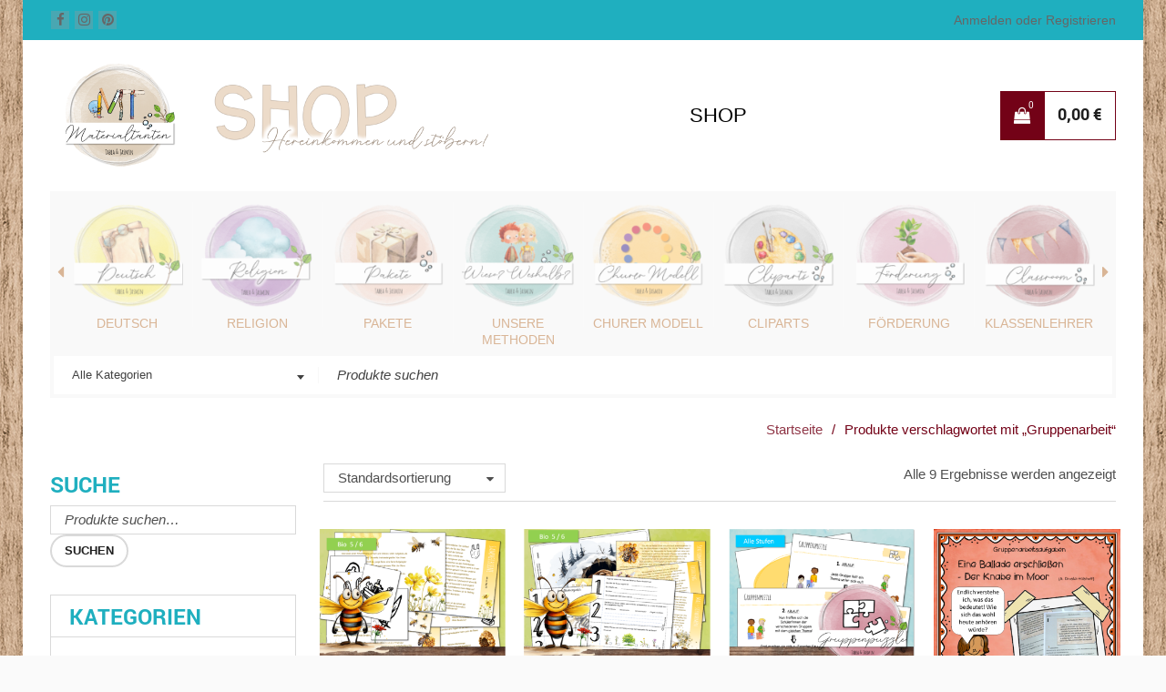

--- FILE ---
content_type: text/html; charset=UTF-8
request_url: https://materialtanten.de/produkt-schlagwort/gruppenarbeit/
body_size: 37062
content:
<!DOCTYPE html>
<html lang="de">
<head>
		<meta charset="UTF-8" />

			<meta name="viewport" content="width=device-width, initial-scale=1, maximum-scale=1, user-scalable=no" />
	
	<link rel="profile" href="//gmpg.org/xfn/11" />
				<link rel="shortcut icon" href="https://materialtanten.de/wp-content/uploads/2015/06/Logo-ohne-Hintergrund.png" />
		<title>Gruppenarbeit | Materialtanten</title>
<meta name='robots' content='max-image-preview:large' />
	<style>img:is([sizes="auto" i], [sizes^="auto," i]) { contain-intrinsic-size: 3000px 1500px }</style>
	<link rel="alternate" type="application/rss+xml" title="Materialtanten &raquo; Feed" href="https://materialtanten.de/feed/" />
<link rel="alternate" type="application/rss+xml" title="Materialtanten &raquo; Kommentar-Feed" href="https://materialtanten.de/comments/feed/" />
<script consent-skip-blocker="1" data-skip-lazy-load="js-extra" data-cfasync="false">window.gtag && (()=>{gtag('set', 'url_passthrough', false);
gtag('set', 'ads_data_redaction', true);
for (const d of [{"ad_storage":"denied","ad_user_data":"denied","ad_personalization":"denied","analytics_storage":"denied","functionality_storage":"denied","personalization_storage":"denied","security_storage":"denied","wait_for_update":1000}]) {
	gtag('consent', 'default', d);
}})()</script><style>[consent-id]:not(.rcb-content-blocker):not([consent-transaction-complete]):not([consent-visual-use-parent^="children:"]):not([consent-confirm]){opacity:0!important;}
.rcb-content-blocker+.rcb-content-blocker-children-fallback~*{display:none!important;}</style><link rel="preload" href="https://materialtanten.de/wp-content/81500a125d863ac34575cc4d37d6d8fc/dist/1999197326.js?ver=d0a9e67d7481025d345fb9f698655441" as="script" />
<link rel="preload" href="https://materialtanten.de/wp-content/81500a125d863ac34575cc4d37d6d8fc/dist/82830309.js?ver=fb7388ba27c66f5019d251cfe1d48a46" as="script" />
<link rel="preload" href="https://materialtanten.de/wp-content/plugins/real-cookie-banner-pro/public/lib/animate.css/animate.min.css?ver=4.1.1" as="style" />
<link rel="alternate" type="application/rss+xml" title="Materialtanten &raquo; Gruppenarbeit Schlagwort Feed" href="https://materialtanten.de/produkt-schlagwort/gruppenarbeit/feed/" />
<script data-cfasync="false" type="text/javascript" defer src="https://materialtanten.de/wp-content/81500a125d863ac34575cc4d37d6d8fc/dist/1999197326.js?ver=d0a9e67d7481025d345fb9f698655441" id="real-cookie-banner-pro-vendor-real-cookie-banner-pro-banner-js"></script>
<script type="application/json" data-skip-lazy-load="js-extra" data-skip-moving="true" data-no-defer nitro-exclude data-alt-type="application/ld+json" data-dont-merge data-wpmeteor-nooptimize="true" data-cfasync="false" id="a6fd279c9344373bfedf813172340a4931-js-extra">{"slug":"real-cookie-banner-pro","textDomain":"real-cookie-banner","version":"5.2.9","restUrl":"https:\/\/materialtanten.de\/wp-json\/real-cookie-banner\/v1\/","restNamespace":"real-cookie-banner\/v1","restPathObfuscateOffset":"0179b041879ebfdb","restRoot":"https:\/\/materialtanten.de\/wp-json\/","restQuery":{"_v":"5.2.9","_locale":"user"},"restNonce":"9c4a6b9eed","restRecreateNonceEndpoint":"https:\/\/materialtanten.de\/wp-admin\/admin-ajax.php?action=rest-nonce","publicUrl":"https:\/\/materialtanten.de\/wp-content\/plugins\/real-cookie-banner-pro\/public\/","chunkFolder":"dist","chunksLanguageFolder":"https:\/\/materialtanten.de\/wp-content\/languages\/mo-cache\/real-cookie-banner-pro\/","chunks":{"chunk-config-tab-blocker.lite.js":["de_DE-83d48f038e1cf6148175589160cda67e","de_DE-e5c2f3318cd06f18a058318f5795a54b","de_DE-76129424d1eb6744d17357561a128725","de_DE-d3d8ada331df664d13fa407b77bc690b"],"chunk-config-tab-blocker.pro.js":["de_DE-ddf5ae983675e7b6eec2afc2d53654a2","de_DE-487d95eea292aab22c80aa3ae9be41f0","de_DE-ab0e642081d4d0d660276c9cebfe9f5d","de_DE-0f5f6074a855fa677e6086b82145bd50"],"chunk-config-tab-consent.lite.js":["de_DE-3823d7521a3fc2857511061e0d660408"],"chunk-config-tab-consent.pro.js":["de_DE-9cb9ecf8c1e8ce14036b5f3a5e19f098"],"chunk-config-tab-cookies.lite.js":["de_DE-1a51b37d0ef409906245c7ed80d76040","de_DE-e5c2f3318cd06f18a058318f5795a54b","de_DE-76129424d1eb6744d17357561a128725"],"chunk-config-tab-cookies.pro.js":["de_DE-572ee75deed92e7a74abba4b86604687","de_DE-487d95eea292aab22c80aa3ae9be41f0","de_DE-ab0e642081d4d0d660276c9cebfe9f5d"],"chunk-config-tab-dashboard.lite.js":["de_DE-f843c51245ecd2b389746275b3da66b6"],"chunk-config-tab-dashboard.pro.js":["de_DE-ae5ae8f925f0409361cfe395645ac077"],"chunk-config-tab-import.lite.js":["de_DE-66df94240f04843e5a208823e466a850"],"chunk-config-tab-import.pro.js":["de_DE-e5fee6b51986d4ff7a051d6f6a7b076a"],"chunk-config-tab-licensing.lite.js":["de_DE-e01f803e4093b19d6787901b9591b5a6"],"chunk-config-tab-licensing.pro.js":["de_DE-4918ea9704f47c2055904e4104d4ffba"],"chunk-config-tab-scanner.lite.js":["de_DE-b10b39f1099ef599835c729334e38429"],"chunk-config-tab-scanner.pro.js":["de_DE-752a1502ab4f0bebfa2ad50c68ef571f"],"chunk-config-tab-settings.lite.js":["de_DE-37978e0b06b4eb18b16164a2d9c93a2c"],"chunk-config-tab-settings.pro.js":["de_DE-e59d3dcc762e276255c8989fbd1f80e3"],"chunk-config-tab-tcf.lite.js":["de_DE-4f658bdbf0aa370053460bc9e3cd1f69","de_DE-e5c2f3318cd06f18a058318f5795a54b","de_DE-d3d8ada331df664d13fa407b77bc690b"],"chunk-config-tab-tcf.pro.js":["de_DE-e1e83d5b8a28f1f91f63b9de2a8b181a","de_DE-487d95eea292aab22c80aa3ae9be41f0","de_DE-0f5f6074a855fa677e6086b82145bd50"]},"others":{"customizeValuesBanner":"{\"layout\":{\"type\":\"banner\",\"maxHeightEnabled\":true,\"maxHeight\":740,\"dialogMaxWidth\":1230,\"dialogPosition\":\"middleCenter\",\"dialogMargin\":[0,0,0,0],\"bannerPosition\":\"bottom\",\"bannerMaxWidth\":1500,\"dialogBorderRadius\":10,\"borderRadius\":5,\"animationIn\":\"slideInUp\",\"animationInDuration\":1000,\"animationInOnlyMobile\":true,\"animationOut\":\"slideOutDown\",\"animationOutDuration\":500,\"animationOutOnlyMobile\":true,\"overlay\":true,\"overlayBg\":\"#737373\",\"overlayBgAlpha\":50,\"overlayBlur\":2},\"decision\":{\"acceptAll\":\"button\",\"acceptEssentials\":\"button\",\"showCloseIcon\":true,\"acceptIndividual\":\"button\",\"buttonOrder\":\"all,essential,save,individual\",\"showGroups\":true,\"groupsFirstView\":true,\"saveButton\":\"afterChange\"},\"design\":{\"bg\":\"#ffffff\",\"textAlign\":\"left\",\"linkTextDecoration\":\"underline\",\"borderWidth\":0,\"borderColor\":\"#ffffff\",\"fontSize\":13,\"fontColor\":\"#2b2b2b\",\"fontInheritFamily\":true,\"fontFamily\":\"Arial, Helvetica, sans-serif\",\"fontWeight\":\"normal\",\"boxShadowEnabled\":true,\"boxShadowOffsetX\":0,\"boxShadowOffsetY\":5,\"boxShadowBlurRadius\":13,\"boxShadowSpreadRadius\":5,\"boxShadowColor\":\"#000000\",\"boxShadowColorAlpha\":20},\"headerDesign\":{\"inheritBg\":false,\"bg\":\"#d9b596\",\"inheritTextAlign\":true,\"textAlign\":\"center\",\"padding\":[17,20,15,0],\"logo\":\"https:\\\/\\\/materialtanten.de\\\/wp-content\\\/uploads\\\/2015\\\/06\\\/Logo-ohne-Hintergrund.png\",\"logoRetina\":\"\",\"logoMaxHeight\":90,\"logoPosition\":\"left\",\"logoMargin\":[5,55,5,15],\"fontSize\":25,\"fontColor\":\"#2b2b2b\",\"fontInheritFamily\":true,\"fontFamily\":\"Arial, Helvetica, sans-serif\",\"fontWeight\":\"normal\",\"borderWidth\":13,\"borderColor\":\"#1fafbf\",\"logoFitDim\":[106.77302393038433,90]},\"bodyDesign\":{\"padding\":[15,20,5,20],\"descriptionInheritFontSize\":true,\"descriptionFontSize\":13,\"dottedGroupsInheritFontSize\":true,\"dottedGroupsFontSize\":13,\"dottedGroupsBulletColor\":\"#15779b\",\"teachingsInheritTextAlign\":true,\"teachingsTextAlign\":\"center\",\"teachingsSeparatorActive\":true,\"teachingsSeparatorWidth\":100,\"teachingsSeparatorHeight\":1,\"teachingsSeparatorColor\":\"#1fafbf\",\"teachingsInheritFontSize\":false,\"teachingsFontSize\":15,\"teachingsInheritFontColor\":false,\"teachingsFontColor\":\"#757575\",\"accordionMargin\":[10,0,5,0],\"accordionPadding\":[5,10,5,10],\"accordionArrowType\":\"outlined\",\"accordionArrowColor\":\"#15779b\",\"accordionBg\":\"#ffffff\",\"accordionActiveBg\":\"#f9f9f9\",\"accordionHoverBg\":\"#efefef\",\"accordionBorderWidth\":1,\"accordionBorderColor\":\"#efefef\",\"accordionTitleFontSize\":12,\"accordionTitleFontColor\":\"#2b2b2b\",\"accordionTitleFontWeight\":\"normal\",\"accordionDescriptionMargin\":[5,0,0,0],\"accordionDescriptionFontSize\":12,\"accordionDescriptionFontColor\":\"#828282\",\"accordionDescriptionFontWeight\":\"normal\",\"acceptAllOneRowLayout\":false,\"acceptAllPadding\":[10,10,10,10],\"acceptAllBg\":\"#1fafbf\",\"acceptAllTextAlign\":\"center\",\"acceptAllFontSize\":18,\"acceptAllFontColor\":\"#0a0a0a\",\"acceptAllFontWeight\":\"normal\",\"acceptAllBorderWidth\":0,\"acceptAllBorderColor\":\"#000000\",\"acceptAllHoverBg\":\"#730217\",\"acceptAllHoverFontColor\":\"#ffffff\",\"acceptAllHoverBorderColor\":\"#000000\",\"acceptEssentialsUseAcceptAll\":true,\"acceptEssentialsButtonType\":\"\",\"acceptEssentialsPadding\":[10,10,10,10],\"acceptEssentialsBg\":\"#efefef\",\"acceptEssentialsTextAlign\":\"center\",\"acceptEssentialsFontSize\":18,\"acceptEssentialsFontColor\":\"#0a0a0a\",\"acceptEssentialsFontWeight\":\"normal\",\"acceptEssentialsBorderWidth\":0,\"acceptEssentialsBorderColor\":\"#000000\",\"acceptEssentialsHoverBg\":\"#e8e8e8\",\"acceptEssentialsHoverFontColor\":\"#000000\",\"acceptEssentialsHoverBorderColor\":\"#000000\",\"acceptIndividualPadding\":[5,5,5,5],\"acceptIndividualBg\":\"#ffffff\",\"acceptIndividualTextAlign\":\"center\",\"acceptIndividualFontSize\":17,\"acceptIndividualFontColor\":\"#000000\",\"acceptIndividualFontWeight\":\"normal\",\"acceptIndividualBorderWidth\":1,\"acceptIndividualBorderColor\":\"#1fafbf\",\"acceptIndividualHoverBg\":\"#ededed\",\"acceptIndividualHoverFontColor\":\"#730217\",\"acceptIndividualHoverBorderColor\":\"#730217\"},\"footerDesign\":{\"poweredByLink\":false,\"inheritBg\":false,\"bg\":\"#fcfcfc\",\"inheritTextAlign\":true,\"textAlign\":\"center\",\"padding\":[10,20,15,20],\"fontSize\":14,\"fontColor\":\"#727272\",\"fontInheritFamily\":true,\"fontFamily\":\"Arial, Helvetica, sans-serif\",\"fontWeight\":\"normal\",\"hoverFontColor\":\"#2b2b2b\",\"borderWidth\":1,\"borderColor\":\"#efefef\",\"languageSwitcher\":\"flags\"},\"texts\":{\"headline\":\"Hinweis zu Cookies\",\"description\":\"Wir verwenden Cookies und \\u00e4hnliche Technologien auf unserer Website und verarbeiten personenbezogene Daten von dir (z.B. IP-Adresse), um z.B. Inhalte und Anzeigen zu personalisieren, Medien von Drittanbietern einzubinden oder Zugriffe auf unsere Website zu analysieren. Die Datenverarbeitung kann auch erst in Folge gesetzter Cookies stattfinden. Wir teilen diese Daten mit Dritten, die wir in den Privatsph\\u00e4re-Einstellungen benennen.<br \\\/><br \\\/>Die Datenverarbeitung kann mit deiner Einwilligung oder auf Basis eines berechtigten Interesses erfolgen, dem du in den Privatsph\\u00e4re-Einstellungen widersprechen kannst. Du hast das Recht, nicht einzuwilligen und deine Einwilligung zu einem sp\\u00e4teren Zeitpunkt zu \\u00e4ndern oder zu widerrufen. Weitere Informationen zur Verwendung deiner Daten findest du in unserer {{privacyPolicy}}Datenschutzerkl\\u00e4rung{{\\\/privacyPolicy}}.\",\"acceptAll\":\"Alle akzeptieren\",\"acceptEssentials\":\"Weiter ohne Einwilligung\",\"acceptIndividual\":\"Privatsph\\u00e4re-Einstellungen individuell festlegen\",\"poweredBy\":\"5\",\"dataProcessingInUnsafeCountries\":\"Einige Services verarbeiten personenbezogene Daten in unsicheren Drittl\\u00e4ndern. Mit deiner Einwilligung stimmst du auch der Datenverarbeitung gekennzeichneter Services gem\\u00e4\\u00df {{legalBasis}} zu, mit Risiken wie unzureichenden Rechtsmitteln, unbefugtem Zugriff durch Beh\\u00f6rden ohne Information oder Widerspruchsm\\u00f6glichkeit, unbefugter Weitergabe an Dritte und unzureichenden Datensicherheitsma\\u00dfnahmen.\",\"ageNoticeBanner\":\"Du bist unter {{minAge}} Jahre alt? Dann kannst du nicht in optionale Services einwilligen. Du kannst deine Eltern oder Erziehungsberechtigten bitten, mit dir in diese Services einzuwilligen.\",\"ageNoticeBlocker\":\"Du bist unter {{minAge}} Jahre alt? Leider darfst du diesem Service nicht selbst zustimmen, um diese Inhalte zu sehen. Bitte deine Eltern oder Erziehungsberechtigten, dem Service mit dir zuzustimmen!\",\"listServicesNotice\":\"Wenn du alle Services akzeptierst, erlaubst du, dass {{services}} geladen werden. Diese sind nach ihrem Zweck in Gruppen {{serviceGroups}} unterteilt (Zugeh\\u00f6rigkeit durch hochgestellte Zahlen gekennzeichnet).\",\"listServicesLegitimateInterestNotice\":\"Au\\u00dferdem werden die {{services}} auf der Grundlage eines berechtigten Interesses geladen.\",\"tcfStacksCustomName\":\"Services mit verschiedenen Zwecken au\\u00dferhalb des TCF-Standards\",\"tcfStacksCustomDescription\":\"Services, die Einwilligungen nicht \\u00fcber den TCF-Standard, sondern \\u00fcber andere Technologien teilen. Diese werden nach ihrem Zweck in mehrere Gruppen unterteilt. Einige davon werden aufgrund eines berechtigten Interesses genutzt (z.B. Gefahrenabwehr), andere werden nur mit deiner Einwilligung genutzt. Details zu den einzelnen Gruppen und Zwecken der Services findest du in den individuellen Privatsph\\u00e4re-Einstellungen.\",\"consentForwardingExternalHosts\":\"Deine Einwilligung gilt auch auf {{websites}}.\",\"blockerHeadline\":\"{{name}} aufgrund von Privatsph\\u00e4re-Einstellungen blockiert\",\"blockerLinkShowMissing\":\"Zeige alle Services, denen du noch zustimmen musst\",\"blockerLoadButton\":\"Erforderliche Services akzeptieren und Inhalte laden\",\"blockerAcceptInfo\":\"Wenn du die blockierten Inhalte l\\u00e4dst, werden deine Datenschutzeinstellungen angepasst. Inhalte aus diesem Service werden in Zukunft nicht mehr blockiert. Du hast das Recht, deine Entscheidung jederzeit zu widerrufen oder zu \\u00e4ndern.\",\"stickyHistory\":\"Historie der Privatsph\\u00e4re-Einstellungen\",\"stickyRevoke\":\"Einwilligungen widerrufen\",\"stickyRevokeSuccessMessage\":\"Du hast die Einwilligung f\\u00fcr Services mit dessen Cookies und Verarbeitung personenbezogener Daten erfolgreich widerrufen. Die Seite wird jetzt neu geladen!\",\"stickyChange\":\"Privatsph\\u00e4re-Einstellungen \\u00e4ndern\"},\"individualLayout\":{\"inheritDialogMaxWidth\":false,\"dialogMaxWidth\":970,\"inheritBannerMaxWidth\":true,\"bannerMaxWidth\":1980,\"descriptionTextAlign\":\"left\"},\"group\":{\"checkboxBg\":\"#f0f0f0\",\"checkboxBorderWidth\":1,\"checkboxBorderColor\":\"#d2d2d2\",\"checkboxActiveColor\":\"#ffffff\",\"checkboxActiveBg\":\"#15779b\",\"checkboxActiveBorderColor\":\"#11607d\",\"groupInheritBg\":true,\"groupBg\":\"#f4f4f4\",\"groupPadding\":[15,15,15,15],\"groupSpacing\":10,\"groupBorderRadius\":5,\"groupBorderWidth\":1,\"groupBorderColor\":\"#f4f4f4\",\"headlineFontSize\":16,\"headlineFontWeight\":\"normal\",\"headlineFontColor\":\"#2b2b2b\",\"descriptionFontSize\":14,\"descriptionFontColor\":\"#737373\",\"linkColor\":\"#737373\",\"linkHoverColor\":\"#2b2b2b\",\"detailsHideLessRelevant\":true},\"saveButton\":{\"useAcceptAll\":true,\"type\":\"button\",\"padding\":[10,10,10,10],\"bg\":\"#efefef\",\"textAlign\":\"center\",\"fontSize\":18,\"fontColor\":\"#0a0a0a\",\"fontWeight\":\"normal\",\"borderWidth\":0,\"borderColor\":\"#000000\",\"hoverBg\":\"#e8e8e8\",\"hoverFontColor\":\"#000000\",\"hoverBorderColor\":\"#000000\"},\"individualTexts\":{\"headline\":\"Individuelle Privatsph\\u00e4re-Einstellungen\",\"description\":\"Wir verwenden Cookies und \\u00e4hnliche Technologien auf unserer Website und verarbeiten personenbezogene Daten von dir (z.B. IP-Adresse), um z.B. Inhalte und Anzeigen zu personalisieren, Medien von Drittanbietern einzubinden oder Zugriffe auf unsere Website zu analysieren. Die Datenverarbeitung kann auch erst in Folge gesetzter Cookies stattfinden. Wir teilen diese Daten mit Dritten, die wir in den Privatsph\\u00e4re-Einstellungen benennen.<br \\\/><br \\\/>Die Datenverarbeitung kann mit deiner Einwilligung oder auf Basis eines berechtigten Interesses erfolgen, dem du in den Privatsph\\u00e4re-Einstellungen widersprechen kannst. Du hast das Recht, nicht einzuwilligen und deine Einwilligung zu einem sp\\u00e4teren Zeitpunkt zu \\u00e4ndern oder zu widerrufen. Weitere Informationen zur Verwendung deiner Daten findest du in unserer {{privacyPolicy}}Datenschutzerkl\\u00e4rung{{\\\/privacyPolicy}}.<br \\\/><br \\\/>Im Folgenden findest du eine \\u00dcbersicht \\u00fcber alle Services, die von dieser Website genutzt werden. Du kannst dir detaillierte Informationen zu jedem Service ansehen und ihm einzeln zustimmen oder von deinem Widerspruchsrecht Gebrauch machen.\",\"save\":\"Individuelle Auswahlen speichern\",\"showMore\":\"Service-Informationen anzeigen\",\"hideMore\":\"Service-Informationen ausblenden\",\"postamble\":\"\"},\"mobile\":{\"enabled\":true,\"maxHeight\":400,\"hideHeader\":false,\"alignment\":\"bottom\",\"scalePercent\":90,\"scalePercentVertical\":-50},\"sticky\":{\"enabled\":true,\"animationsEnabled\":true,\"alignment\":\"left\",\"bubbleBorderRadius\":50,\"icon\":\"fingerprint\",\"iconCustom\":\"\",\"iconCustomRetina\":\"\",\"iconSize\":30,\"iconColor\":\"#ffffff\",\"bubbleMargin\":[10,20,20,20],\"bubblePadding\":10,\"bubbleBg\":\"#15779b\",\"bubbleBorderWidth\":0,\"bubbleBorderColor\":\"#10556f\",\"boxShadowEnabled\":true,\"boxShadowOffsetX\":0,\"boxShadowOffsetY\":2,\"boxShadowBlurRadius\":5,\"boxShadowSpreadRadius\":1,\"boxShadowColor\":\"#105b77\",\"boxShadowColorAlpha\":40,\"bubbleHoverBg\":\"#730217\",\"bubbleHoverBorderColor\":\"#730217\",\"hoverIconColor\":\"#ffffff\",\"hoverIconCustom\":\"\",\"hoverIconCustomRetina\":\"\",\"menuFontSize\":16,\"menuBorderRadius\":10,\"menuItemSpacing\":5,\"menuItemPadding\":[5,10,5,10]},\"customCss\":{\"css\":\"\",\"antiAdBlocker\":\"y\"}}","isPro":true,"showProHints":false,"proUrl":"https:\/\/devowl.io\/de\/go\/real-cookie-banner?source=rcb-lite","showLiteNotice":false,"frontend":{"groups":"[{\"id\":1771,\"name\":\"Essenziell\",\"slug\":\"essenziell\",\"description\":\"Essenzielle Services sind f\\u00fcr die grundlegende Funktionalit\\u00e4t der Website erforderlich. Sie enthalten nur technisch notwendige Services. Diesen Services kann nicht widersprochen werden.\",\"isEssential\":true,\"isDefault\":true,\"items\":[{\"id\":44622,\"name\":\"WooCommerce\",\"purpose\":\"WooCommerce ist ein E-Commerce-Shopsystem, das es dir erm\\u00f6glicht, Produkte auf dieser Website zu kaufen. Cookies werden verwendet, um Artikel in einem Warenkorb zu sammeln, um den Warenkorb des Nutzers in der Datenbank der Website zu speichern, um k\\u00fcrzlich angesehene Produkte zu speichern, um sie wieder anzuzeigen und um es Nutzern zu erm\\u00f6glichen Mitteilungen im Online-Shop auszublenden.\",\"providerContact\":{\"phone\":\"\",\"email\":\"\",\"link\":\"\"},\"isProviderCurrentWebsite\":true,\"provider\":\"Materialtanten\",\"uniqueName\":\"woocommerce\",\"isEmbeddingOnlyExternalResources\":false,\"legalBasis\":\"consent\",\"dataProcessingInCountries\":[],\"dataProcessingInCountriesSpecialTreatments\":[],\"technicalDefinitions\":[{\"type\":\"local\",\"name\":\"wc_cart_hash_*\",\"host\":\"materialtanten.de\",\"duration\":0,\"durationUnit\":\"y\",\"isSessionDuration\":false,\"purpose\":\"\"},{\"type\":\"http\",\"name\":\"woocommerce_cart_hash\",\"host\":\"materialtanten.de\",\"duration\":0,\"durationUnit\":\"y\",\"isSessionDuration\":true,\"purpose\":\"\"},{\"type\":\"http\",\"name\":\"wp_woocommerce_session_*\",\"host\":\"materialtanten.de\",\"duration\":2,\"durationUnit\":\"d\",\"isSessionDuration\":false,\"purpose\":\"\"},{\"type\":\"http\",\"name\":\"woocommerce_items_in_cart\",\"host\":\"materialtanten.de\",\"duration\":0,\"durationUnit\":\"y\",\"isSessionDuration\":true,\"purpose\":\"\"},{\"type\":\"http\",\"name\":\"woocommerce_recently_viewed\",\"host\":\"materialtanten.de\",\"duration\":0,\"durationUnit\":\"y\",\"isSessionDuration\":true,\"purpose\":\"\"},{\"type\":\"http\",\"name\":\"store_notice*\",\"host\":\"materialtanten.de\",\"duration\":0,\"durationUnit\":\"y\",\"isSessionDuration\":true,\"purpose\":\"\"}],\"codeDynamics\":[],\"providerPrivacyPolicyUrl\":\"https:\\\/\\\/materialtanten.de\\\/datenschutzbelehrung\\\/\",\"providerLegalNoticeUrl\":\"\",\"tagManagerOptInEventName\":\"\",\"tagManagerOptOutEventName\":\"\",\"googleConsentModeConsentTypes\":[],\"executePriority\":10,\"codeOptIn\":\"\",\"executeCodeOptInWhenNoTagManagerConsentIsGiven\":false,\"codeOptOut\":\"\",\"executeCodeOptOutWhenNoTagManagerConsentIsGiven\":false,\"deleteTechnicalDefinitionsAfterOptOut\":false,\"codeOnPageLoad\":\"\",\"presetId\":\"woocommerce\"},{\"id\":44621,\"name\":\"Wordfence\",\"purpose\":\"Wordfence sichert diese Website vor Angriffen verschiedener Art. Cookies werden verwendet, um die Berechtigungen des Benutzers vor dem Zugriff auf WordPress zu pr\\u00fcfen, um Administratoren zu benachrichtigen, wenn sich ein Benutzer mit einem neuen Ger\\u00e4t oder Standort anmeldet, und um definierte L\\u00e4nderbeschr\\u00e4nkungen durch speziell pr\\u00e4parierte Links zu umgehen.\",\"providerContact\":{\"phone\":\"\",\"email\":\"\",\"link\":\"\"},\"isProviderCurrentWebsite\":true,\"provider\":\"Materialtanten\",\"uniqueName\":\"wordfence\",\"isEmbeddingOnlyExternalResources\":false,\"legalBasis\":\"consent\",\"dataProcessingInCountries\":[],\"dataProcessingInCountriesSpecialTreatments\":[],\"technicalDefinitions\":[{\"type\":\"http\",\"name\":\"wfwaf-authcookie-*\",\"host\":\"materialtanten.de\",\"duration\":1,\"durationUnit\":\"y\",\"isSessionDuration\":false,\"purpose\":\"\"},{\"type\":\"http\",\"name\":\"wf_loginalerted_*\",\"host\":\"materialtanten.de\",\"duration\":1,\"durationUnit\":\"y\",\"isSessionDuration\":false,\"purpose\":\"\"},{\"type\":\"http\",\"name\":\"wfCBLBypass\",\"host\":\"materialtanten.de\",\"duration\":1,\"durationUnit\":\"y\",\"isSessionDuration\":false,\"purpose\":\"\"}],\"codeDynamics\":[],\"providerPrivacyPolicyUrl\":\"https:\\\/\\\/materialtanten.de\\\/datenschutzbelehrung\\\/\",\"providerLegalNoticeUrl\":\"\",\"tagManagerOptInEventName\":\"\",\"tagManagerOptOutEventName\":\"\",\"googleConsentModeConsentTypes\":[],\"executePriority\":10,\"codeOptIn\":\"\",\"executeCodeOptInWhenNoTagManagerConsentIsGiven\":false,\"codeOptOut\":\"\",\"executeCodeOptOutWhenNoTagManagerConsentIsGiven\":false,\"deleteTechnicalDefinitionsAfterOptOut\":false,\"codeOnPageLoad\":\"\",\"presetId\":\"wordfence\"},{\"id\":44371,\"name\":\"Real Cookie Banner\",\"purpose\":\"Real Cookie Banner bittet Website-Besucher um die Einwilligung zum Setzen von Cookies und zur Verarbeitung personenbezogener Daten. Dazu wird jedem Website-Besucher eine UUID (pseudonyme Identifikation des Nutzers) zugewiesen, die bis zum Ablauf des Cookies zur Speicherung der Einwilligung g\\u00fcltig ist. Cookies werden dazu verwendet, um zu testen, ob Cookies gesetzt werden k\\u00f6nnen, um Referenz auf die dokumentierte Einwilligung zu speichern, um zu speichern, in welche Services aus welchen Service-Gruppen der Besucher eingewilligt hat, und, falls Einwilligung nach dem Transparency &amp; Consent Framework (TCF) eingeholt werden, um die Einwilligungen in TCF Partner, Zwecke, besondere Zwecke, Funktionen und besondere Funktionen zu speichern. Im Rahmen der Darlegungspflicht nach DSGVO wird die erhobene Einwilligung vollumf\\u00e4nglich dokumentiert. Dazu z\\u00e4hlt neben den Services und Service-Gruppen, in welche der Besucher eingewilligt hat, und falls Einwilligung nach dem TCF Standard eingeholt werden, in welche TCF Partner, Zwecke und Funktionen der Besucher eingewilligt hat, alle Einstellungen des Cookie Banners zum Zeitpunkt der Einwilligung als auch die technischen Umst\\u00e4nde (z.B. Gr\\u00f6\\u00dfe des Sichtbereichs bei der Einwilligung) und die Nutzerinteraktionen (z.B. Klick auf Buttons), die zur Einwilligung gef\\u00fchrt haben. Die Einwilligung wird pro Sprache einmal erhoben.\",\"providerContact\":{\"phone\":\"\",\"email\":\"\",\"link\":\"\"},\"isProviderCurrentWebsite\":true,\"provider\":\"Materialtanten\",\"uniqueName\":\"real-cookie-banner\",\"isEmbeddingOnlyExternalResources\":false,\"legalBasis\":\"legal-requirement\",\"dataProcessingInCountries\":[],\"dataProcessingInCountriesSpecialTreatments\":[],\"technicalDefinitions\":[{\"type\":\"http\",\"name\":\"real_cookie_banner*\",\"host\":\".materialtanten.de\",\"duration\":190,\"durationUnit\":\"d\",\"isSessionDuration\":false,\"purpose\":\"Eindeutiger Identifikator f\\u00fcr die Einwilligung, aber nicht f\\u00fcr den Website-Besucher. Revisionshash f\\u00fcr die Einstellungen des Cookie-Banners (Texte, Farben, Funktionen, Servicegruppen, Dienste, Content Blocker usw.). IDs f\\u00fcr eingewilligte Services und Service-Gruppen.\"},{\"type\":\"http\",\"name\":\"real_cookie_banner*-tcf\",\"host\":\".materialtanten.de\",\"duration\":190,\"durationUnit\":\"d\",\"isSessionDuration\":false,\"purpose\":\"Im Rahmen von TCF gesammelte Einwilligungen, die im TC-String-Format gespeichert werden, einschlie\\u00dflich TCF-Vendoren, -Zwecke, -Sonderzwecke, -Funktionen und -Sonderfunktionen.\"},{\"type\":\"http\",\"name\":\"real_cookie_banner*-gcm\",\"host\":\".materialtanten.de\",\"duration\":190,\"durationUnit\":\"d\",\"isSessionDuration\":false,\"purpose\":\"Die im Google Consent Mode gesammelten Einwilligungen in die verschiedenen Einwilligungstypen (Zwecke) werden f\\u00fcr alle mit dem Google Consent Mode kompatiblen Services gespeichert.\"},{\"type\":\"http\",\"name\":\"real_cookie_banner-test\",\"host\":\".materialtanten.de\",\"duration\":190,\"durationUnit\":\"d\",\"isSessionDuration\":false,\"purpose\":\"Cookie, der gesetzt wurde, um die Funktionalit\\u00e4t von HTTP-Cookies zu testen. Wird sofort nach dem Test gel\\u00f6scht.\"},{\"type\":\"local\",\"name\":\"real_cookie_banner*\",\"host\":\"https:\\\/\\\/materialtanten.de\",\"duration\":1,\"durationUnit\":\"d\",\"isSessionDuration\":false,\"purpose\":\"Eindeutiger Identifikator f\\u00fcr die Einwilligung, aber nicht f\\u00fcr den Website-Besucher. Revisionshash f\\u00fcr die Einstellungen des Cookie-Banners (Texte, Farben, Funktionen, Service-Gruppen, Services, Content Blocker usw.). IDs f\\u00fcr eingewilligte Services und Service-Gruppen. Wird nur solange gespeichert, bis die Einwilligung auf dem Website-Server dokumentiert ist.\"},{\"type\":\"local\",\"name\":\"real_cookie_banner*-tcf\",\"host\":\"https:\\\/\\\/materialtanten.de\",\"duration\":1,\"durationUnit\":\"d\",\"isSessionDuration\":false,\"purpose\":\"Im Rahmen von TCF gesammelte Einwilligungen werden im TC-String-Format gespeichert, einschlie\\u00dflich TCF Vendoren, Zwecke, besondere Zwecke, Funktionen und besondere Funktionen. Wird nur solange gespeichert, bis die Einwilligung auf dem Website-Server dokumentiert ist.\"},{\"type\":\"local\",\"name\":\"real_cookie_banner*-gcm\",\"host\":\"https:\\\/\\\/materialtanten.de\",\"duration\":1,\"durationUnit\":\"d\",\"isSessionDuration\":false,\"purpose\":\"Im Rahmen des Google Consent Mode erfasste Einwilligungen werden f\\u00fcr alle mit dem Google Consent Mode kompatiblen Services in Einwilligungstypen (Zwecke) gespeichert. Wird nur solange gespeichert, bis die Einwilligung auf dem Website-Server dokumentiert ist.\"},{\"type\":\"local\",\"name\":\"real_cookie_banner-consent-queue*\",\"host\":\"https:\\\/\\\/materialtanten.de\",\"duration\":1,\"durationUnit\":\"d\",\"isSessionDuration\":false,\"purpose\":\"Lokale Zwischenspeicherung (Caching) der Auswahl im Cookie-Banner, bis der Server die Einwilligung dokumentiert; Dokumentation periodisch oder bei Seitenwechseln versucht, wenn der Server nicht verf\\u00fcgbar oder \\u00fcberlastet ist.\"}],\"codeDynamics\":[],\"providerPrivacyPolicyUrl\":\"https:\\\/\\\/materialtanten.de\\\/datenschutzbelehrung\\\/\",\"providerLegalNoticeUrl\":\"\",\"tagManagerOptInEventName\":\"\",\"tagManagerOptOutEventName\":\"\",\"googleConsentModeConsentTypes\":[],\"executePriority\":10,\"codeOptIn\":\"\",\"executeCodeOptInWhenNoTagManagerConsentIsGiven\":false,\"codeOptOut\":\"\",\"executeCodeOptOutWhenNoTagManagerConsentIsGiven\":false,\"deleteTechnicalDefinitionsAfterOptOut\":false,\"codeOnPageLoad\":\"\",\"presetId\":\"real-cookie-banner\"}]},{\"id\":1772,\"name\":\"Funktional\",\"slug\":\"funktional\",\"description\":\"Funktionale Services sind notwendig, um \\u00fcber die wesentliche Funktionalit\\u00e4t der Website hinausgehende Features wie h\\u00fcbschere Schriftarten, Videowiedergabe oder interaktive Web 2.0-Features bereitzustellen. Inhalte von z.B. Video- und Social Media-Plattformen sind standardm\\u00e4\\u00dfig gesperrt und k\\u00f6nnen zugestimmt werden. Wenn dem Service zugestimmt wird, werden diese Inhalte automatisch ohne weitere manuelle Einwilligung geladen.\",\"isEssential\":false,\"isDefault\":true,\"items\":[{\"id\":44623,\"name\":\"Gravatar (Avatar images)\",\"purpose\":\"Gravatar ist ein Dienst, bei dem Personen ihre E-Mail-Adresse mit einem Avatar-Bild verkn\\u00fcpfen k\\u00f6nnen, dass beispielsweise im Kommentarbereich geladen wird. Auf dem Client des Nutzers werden keine Cookies im technischen Sinne gesetzt, aber es werden technische und pers\\u00f6nliche Daten wie z.B. die IP-Adresse vom Client zum Server des Diensteanbieters \\u00fcbertragen, um die Nutzung des Dienstes zu erm\\u00f6glichen.\",\"providerContact\":{\"phone\":\"\",\"email\":\"\",\"link\":\"\"},\"isProviderCurrentWebsite\":false,\"provider\":\"Automattic Inc.\",\"uniqueName\":\"gravatar-avatar-images\",\"isEmbeddingOnlyExternalResources\":true,\"legalBasis\":\"consent\",\"dataProcessingInCountries\":[\"US\"],\"dataProcessingInCountriesSpecialTreatments\":[],\"technicalDefinitions\":[{\"type\":\"http\",\"name\":\"\",\"host\":\"\",\"duration\":0,\"durationUnit\":\"y\",\"isSessionDuration\":false,\"purpose\":\"\"}],\"codeDynamics\":[],\"providerPrivacyPolicyUrl\":\"https:\\\/\\\/automattic.com\\\/privacy\\\/\",\"providerLegalNoticeUrl\":\"\",\"tagManagerOptInEventName\":\"\",\"tagManagerOptOutEventName\":\"\",\"googleConsentModeConsentTypes\":[],\"executePriority\":10,\"codeOptIn\":\"\",\"executeCodeOptInWhenNoTagManagerConsentIsGiven\":false,\"codeOptOut\":\"\",\"executeCodeOptOutWhenNoTagManagerConsentIsGiven\":false,\"deleteTechnicalDefinitionsAfterOptOut\":false,\"codeOnPageLoad\":\"\",\"presetId\":\"gravatar-avatar-images\"},{\"id\":44374,\"name\":\"Emojis\",\"purpose\":\"WordPress Emoji ist ein Emoji-Set, das von wordpress.org geladen wird. Es werden keine Cookies im technischen Sinne auf dem Client des Nutzers gesetzt, jedoch werden technische und personenbezogene Daten wie die IP-Adresse vom Client an den Server des Dienstanbieters \\u00fcbertragen, um die Nutzung des Dienstes zu erm\\u00f6glichen.\",\"providerContact\":{\"phone\":\"\",\"email\":\"\",\"link\":\"\"},\"isProviderCurrentWebsite\":false,\"provider\":\"WordPress.org\",\"uniqueName\":\"wordpress-emojis\",\"isEmbeddingOnlyExternalResources\":true,\"legalBasis\":\"consent\",\"dataProcessingInCountries\":[\"US\"],\"dataProcessingInCountriesSpecialTreatments\":[],\"technicalDefinitions\":[{\"type\":\"http\",\"name\":\"\",\"host\":\"\",\"duration\":0,\"durationUnit\":\"y\",\"isSessionDuration\":false,\"purpose\":\"\"}],\"codeDynamics\":[],\"providerPrivacyPolicyUrl\":\"https:\\\/\\\/de.wordpress.org\\\/about\\\/privacy\\\/\",\"providerLegalNoticeUrl\":\"\",\"tagManagerOptInEventName\":\"\",\"tagManagerOptOutEventName\":\"\",\"googleConsentModeConsentTypes\":[],\"executePriority\":10,\"codeOptIn\":\"\",\"executeCodeOptInWhenNoTagManagerConsentIsGiven\":false,\"codeOptOut\":\"\",\"executeCodeOptOutWhenNoTagManagerConsentIsGiven\":false,\"deleteTechnicalDefinitionsAfterOptOut\":false,\"codeOnPageLoad\":\"\",\"presetId\":\"wordpress-emojis\"},{\"id\":44373,\"name\":\"Kommentare\",\"purpose\":\"WordPress als Content Management System bietet die M\\u00f6glichkeit, Kommentare unter Blog-Beitr\\u00e4gen und \\u00e4hnlichen Inhalten zu schreiben. Das Cookie speichert den Namen, die E-Mail-Adresse und die Website eines Kommentators, um sie wieder anzuzeigen, wenn der Kommentator einen weiteren Kommentar auf dieser Website schreiben m\\u00f6chte.\",\"providerContact\":{\"phone\":\"\",\"email\":\"\",\"link\":\"\"},\"isProviderCurrentWebsite\":true,\"provider\":\"Materialtanten\",\"uniqueName\":\"wordpress-comments\",\"isEmbeddingOnlyExternalResources\":false,\"legalBasis\":\"consent\",\"dataProcessingInCountries\":[],\"dataProcessingInCountriesSpecialTreatments\":[],\"technicalDefinitions\":[{\"type\":\"http\",\"name\":\"comment_author_*\",\"host\":\"materialtanten.de\",\"duration\":1,\"durationUnit\":\"y\",\"isSessionDuration\":false,\"purpose\":\"\"},{\"type\":\"http\",\"name\":\"comment_author_email_*\",\"host\":\"materialtanten.de\",\"duration\":1,\"durationUnit\":\"y\",\"isSessionDuration\":false,\"purpose\":\"\"},{\"type\":\"http\",\"name\":\"comment_author_url_*\",\"host\":\"materialtanten.de\",\"duration\":1,\"durationUnit\":\"y\",\"isSessionDuration\":false,\"purpose\":\"\"}],\"codeDynamics\":[],\"providerPrivacyPolicyUrl\":\"https:\\\/\\\/materialtanten.de\\\/datenschutzbelehrung\\\/\",\"providerLegalNoticeUrl\":\"\",\"tagManagerOptInEventName\":\"\",\"tagManagerOptOutEventName\":\"\",\"googleConsentModeConsentTypes\":[],\"executePriority\":10,\"codeOptIn\":\"base64-encoded:[base64]\",\"executeCodeOptInWhenNoTagManagerConsentIsGiven\":false,\"codeOptOut\":\"\",\"executeCodeOptOutWhenNoTagManagerConsentIsGiven\":false,\"deleteTechnicalDefinitionsAfterOptOut\":false,\"codeOnPageLoad\":\"\",\"presetId\":\"wordpress-comments\"}]},{\"id\":1773,\"name\":\"Statistik\",\"slug\":\"statistik\",\"description\":\"Statistik-Services werden ben\\u00f6tigt, um pseudonymisierte Daten \\u00fcber die Besucher der Website zu sammeln. Die Daten erm\\u00f6glichen es uns, die Besucher besser zu verstehen und die Website zu optimieren.\",\"isEssential\":false,\"isDefault\":true,\"items\":[{\"id\":57594,\"name\":\"Woocommerce Bestellungszuordnung\",\"purpose\":\"WooCommerce Bestellungszuordnung hilft uns zu sehen, welche unserer Marketingma\\u00dfnahmen und Kan\\u00e4le zu deinem Kauf auf unserer Website gef\\u00fchrt haben. Dies erfordert die Verarbeitung der IP-Adresse und der Metadaten des Nutzers. Cookies oder Cookie-\\u00e4hnliche Technologien k\\u00f6nnen gespeichert und ausgelesen werden. Diese k\\u00f6nnen personenbezogene Daten und technische Daten wie die verweisende Quelle, UTM-Parameter, den Ger\\u00e4tetyp (z.B. Desktop, Tablet oder Handy) und die Seitenaufrufe der Sitzung enthalten. Die Informationen zur Zuordnung von Bestellungen werden vor\\u00fcbergehend mithilfe von Cookies in den Browsern der Besucher gespeichert. Erst im Falle einer Bestellung werden diese Daten ausgelesen und auf dem Server als Bestell-Metadaten gespeichert. Die Cookies in den Browsern der Besucher laufen nach jeder Sitzung ab. Die Bestellungszuordnungsfunktion von WooCommerce ist nicht geeignet, um Besucher \\u00fcber mehrere Sitzungen hinweg zu verfolgen oder verhaltensbezogene Besucherprofile zu erstellen. Die Nachverfolgung von Bestellungen ist eine Funktion f\\u00fcr Shop-Betreiber, die sich Klarheit \\u00fcber die Marketingaktivit\\u00e4ten, Kan\\u00e4le oder Kampagnen verschaffen wollen, die zu Bestellungen in ihren Online-Shops f\\u00fchren. Sie erm\\u00f6glicht es dem Website-Besitzer, Bestellungen den Traffic-Quellen zuzuordnen, was ein Verst\\u00e4ndnis f\\u00fcr die Effektivit\\u00e4t verschiedener Marketing-Bem\\u00fchungen erm\\u00f6glicht, und es kann festgestellt werden, was einen Kunden zum Kauf im Shop veranlasst hat und woher der Kunde kam.\",\"providerContact\":{\"phone\":\"\",\"email\":\"\",\"link\":\"\"},\"isProviderCurrentWebsite\":true,\"provider\":\"\",\"uniqueName\":\"woocommerce-order-attribution\",\"isEmbeddingOnlyExternalResources\":false,\"legalBasis\":\"consent\",\"dataProcessingInCountries\":[],\"dataProcessingInCountriesSpecialTreatments\":[],\"technicalDefinitions\":[{\"type\":\"http\",\"name\":\"sbjs_session\",\"host\":\"materialtanten.de\",\"duration\":30,\"durationUnit\":\"m\",\"isSessionDuration\":false,\"purpose\":\"Anzahl der Seitenaufrufe in dieser Sitzung und den aktuellen Seitenpfad\"},{\"type\":\"http\",\"name\":\"sbjs_udata\",\"host\":\"materialtanten.de\",\"duration\":1,\"durationUnit\":\"y\",\"isSessionDuration\":true,\"purpose\":\"Benutzer-Agenten des Besuchers, die IP des Besuchers, den Browser und den Ger\\u00e4tetyp\"},{\"type\":\"http\",\"name\":\"sbjs_first\",\"host\":\"materialtanten.de\",\"duration\":1,\"durationUnit\":\"y\",\"isSessionDuration\":true,\"purpose\":\"Informationen \\u00fcber die Herkunft f\\u00fcr den ersten Besuch des Besuchers im Shop (nur anwendbar, wenn der Besucher zur\\u00fcckkehrt, bevor die Sitzung abl\\u00e4uft)\"},{\"type\":\"http\",\"name\":\"sbjs_current\",\"host\":\"materialtanten.de\",\"duration\":1,\"durationUnit\":\"y\",\"isSessionDuration\":true,\"purpose\":\"Informationen \\u00fcber die Herkunft des Verkehrs f\\u00fcr den aktuellen Besuch des Besuchers im Shop\"},{\"type\":\"http\",\"name\":\"sbjs_first_add\",\"host\":\"materialtanten.de\",\"duration\":1,\"durationUnit\":\"y\",\"isSessionDuration\":true,\"purpose\":\"Zeitstempel, die verweisende URL und die Einstiegsseite f\\u00fcr den ersten Besuch des Besuchers im Shop (nur anwendbar, wenn der Besucher zur\\u00fcckkehrt, bevor die Sitzung abl\\u00e4uft)\"},{\"type\":\"http\",\"name\":\"sbjs_current_add\",\"host\":\"materialtanten.de\",\"duration\":1,\"durationUnit\":\"y\",\"isSessionDuration\":true,\"purpose\":\"Zeitstempel, die verweisende URL und die Einstiegsseite f\\u00fcr den aktuellen Besuch des Besuchers in Ihrem Shop\"},{\"type\":\"http\",\"name\":\"sbjs_migrations\",\"host\":\"materialtanten.de\",\"duration\":1,\"durationUnit\":\"y\",\"isSessionDuration\":true,\"purpose\":\"Technische Daten, um bei Migrationen zwischen verschiedenen Versionen der Tracking-Funktion zu helfen\"}],\"codeDynamics\":[],\"providerPrivacyPolicyUrl\":\"\",\"providerLegalNoticeUrl\":\"\",\"tagManagerOptInEventName\":\"\",\"tagManagerOptOutEventName\":\"\",\"googleConsentModeConsentTypes\":[],\"executePriority\":10,\"codeOptIn\":\"\",\"executeCodeOptInWhenNoTagManagerConsentIsGiven\":false,\"codeOptOut\":\"\",\"executeCodeOptOutWhenNoTagManagerConsentIsGiven\":false,\"deleteTechnicalDefinitionsAfterOptOut\":true,\"codeOnPageLoad\":\"\",\"presetId\":\"woocommerce-order-attribution\"},{\"id\":44376,\"name\":\"Google Conversion\",\"purpose\":\"\",\"providerContact\":{\"phone\":\"\",\"email\":\"\",\"link\":\"\"},\"isProviderCurrentWebsite\":false,\"provider\":\"Google Ireland Limited\",\"uniqueName\":\"google-conversion\",\"isEmbeddingOnlyExternalResources\":true,\"legalBasis\":\"consent\",\"dataProcessingInCountries\":[],\"dataProcessingInCountriesSpecialTreatments\":[],\"technicalDefinitions\":[{\"type\":\"http\",\"name\":\"\",\"host\":\"\",\"duration\":0,\"durationUnit\":\"y\",\"isSessionDuration\":false,\"purpose\":\"\"}],\"codeDynamics\":[],\"providerPrivacyPolicyUrl\":\"https:\\\/\\\/policies.google.com\\\/privacy?hl=de\",\"providerLegalNoticeUrl\":\"\",\"tagManagerOptInEventName\":\"\",\"tagManagerOptOutEventName\":\"\",\"googleConsentModeConsentTypes\":[],\"executePriority\":10,\"codeOptIn\":\"\",\"executeCodeOptInWhenNoTagManagerConsentIsGiven\":false,\"codeOptOut\":\"\",\"executeCodeOptOutWhenNoTagManagerConsentIsGiven\":false,\"deleteTechnicalDefinitionsAfterOptOut\":false,\"codeOnPageLoad\":\"\",\"presetId\":\"\"}]}]","links":[{"id":48661,"label":"Datenschutzerkl\u00e4rung","pageType":"privacyPolicy","isExternalUrl":false,"pageId":8316,"url":"https:\/\/materialtanten.de\/datenschutzbelehrung\/","hideCookieBanner":true,"isTargetBlank":true},{"id":57573,"label":"Cookie-Richtlinie","pageType":"cookiePolicy","isExternalUrl":false,"pageId":57571,"url":"https:\/\/materialtanten.de\/cookie-richtlinie\/","hideCookieBanner":true,"isTargetBlank":true},{"id":48662,"label":"Impressum","pageType":"legalNotice","isExternalUrl":false,"pageId":8317,"url":"https:\/\/materialtanten.de\/impressum\/","hideCookieBanner":true,"isTargetBlank":true}],"websiteOperator":{"address":"Materialtanten GbR","country":"DE","contactEmail":"base64-encoded:aW5mb0BtYXRlcmlhbHRhbnRlbi5kZQ==","contactPhone":"","contactFormUrl":false},"blocker":[{"id":57595,"name":"Woocommerce Bestellungszuordnung","description":"","rules":["*wp-content\/plugins\/woocommerce\/assets\/js\/sourcebuster\/sourcebuster*","*wp-content\/plugins\/woocommerce\/assets\/js\/frontend\/order-attribution*"],"criteria":"services","tcfVendors":[],"tcfPurposes":[],"services":[57594],"isVisual":false,"visualType":"default","visualMediaThumbnail":"0","visualContentType":"","isVisualDarkMode":false,"visualBlur":0,"visualDownloadThumbnail":false,"visualHeroButtonText":"","shouldForceToShowVisual":false,"presetId":"woocommerce-order-attribution","visualThumbnail":null},{"id":44624,"name":"Gravatar","description":"","rules":["*gravatar.com\/avatar*","*.gravatar.com"],"criteria":"services","tcfVendors":[],"tcfPurposes":[1],"services":[44623],"isVisual":true,"visualType":"default","visualMediaThumbnail":"0","visualContentType":"","isVisualDarkMode":false,"visualBlur":0,"visualDownloadThumbnail":false,"visualHeroButtonText":"","shouldForceToShowVisual":false,"presetId":"gravatar-avatar-images","visualThumbnail":null},{"id":44377,"name":"Google Conversion","description":"Eine Conversion wird erfasst, wenn jemand mit Ihrer Anzeige oder Ihrem kostenlosen Produkteintrag interagiert, also z. B. auf eine Textanzeige klickt oder sich eine Videoanzeige ansieht, und anschlie\u00dfend eine von Ihnen festgelegte Aktion durchf\u00fchrt. Das kann ein Onlinekauf oder ein Anruf bei Ihrem Unternehmen sein.","rules":["*googleadservices.com*"],"criteria":"services","tcfVendors":[],"tcfPurposes":[1],"services":[44376],"isVisual":true,"visualType":"default","visualMediaThumbnail":"0","visualContentType":"","isVisualDarkMode":false,"visualBlur":0,"visualDownloadThumbnail":false,"visualHeroButtonText":"","shouldForceToShowVisual":false,"presetId":"","visualThumbnail":null},{"id":44375,"name":"WordPress Emojis","description":"","rules":["*s.w.org\/images\/core\/emoji*","window._wpemojiSettings","link[href=\"\/\/s.w.org\"]"],"criteria":"services","tcfVendors":[],"tcfPurposes":[1],"services":[44374],"isVisual":true,"visualType":"default","visualMediaThumbnail":"0","visualContentType":"","isVisualDarkMode":false,"visualBlur":0,"visualDownloadThumbnail":false,"visualHeroButtonText":"","shouldForceToShowVisual":false,"presetId":"wordpress-emojis","visualThumbnail":null}],"languageSwitcher":[],"predefinedDataProcessingInSafeCountriesLists":{"GDPR":["AT","BE","BG","HR","CY","CZ","DK","EE","FI","FR","DE","GR","HU","IE","IS","IT","LI","LV","LT","LU","MT","NL","NO","PL","PT","RO","SK","SI","ES","SE"],"DSG":["CH"],"GDPR+DSG":[],"ADEQUACY_EU":["AD","AR","CA","FO","GG","IL","IM","JP","JE","NZ","KR","CH","GB","UY","US"],"ADEQUACY_CH":["DE","AD","AR","AT","BE","BG","CA","CY","HR","DK","ES","EE","FI","FR","GI","GR","GG","HU","IM","FO","IE","IS","IL","IT","JE","LV","LI","LT","LU","MT","MC","NO","NZ","NL","PL","PT","CZ","RO","GB","SK","SI","SE","UY","US"]},"decisionCookieName":"real_cookie_banner-v:3_blog:1_path:f980251","revisionHash":"9004f0c6b9d819020af49e96d3b5b649","territorialLegalBasis":["gdpr-eprivacy"],"setCookiesViaManager":"none","isRespectDoNotTrack":false,"failedConsentDocumentationHandling":"essentials","isAcceptAllForBots":true,"isDataProcessingInUnsafeCountries":true,"isAgeNotice":true,"ageNoticeAgeLimit":16,"isListServicesNotice":false,"isBannerLessConsent":false,"isTcf":false,"isGcm":true,"isGcmListPurposes":true,"hasLazyData":false},"anonymousContentUrl":"https:\/\/materialtanten.de\/wp-content\/81500a125d863ac34575cc4d37d6d8fc\/dist\/","anonymousHash":"81500a125d863ac34575cc4d37d6d8fc","hasDynamicPreDecisions":false,"isLicensed":true,"isDevLicense":false,"multilingualSkipHTMLForTag":"","isCurrentlyInTranslationEditorPreview":false,"defaultLanguage":"","currentLanguage":"","activeLanguages":[],"context":"","iso3166OneAlpha2":{"AF":"Afghanistan","AL":"Albanien","DZ":"Algerien","AS":"Amerikanisch-Samoa","AD":"Andorra","AO":"Angola","AI":"Anguilla","AQ":"Antarktis","AG":"Antigua und Barbuda","AR":"Argentinien","AM":"Armenien","AW":"Aruba","AZ":"Aserbaidschan","AU":"Australien","BS":"Bahamas","BH":"Bahrain","BD":"Bangladesch","BB":"Barbados","BY":"Belarus","BE":"Belgien","BZ":"Belize","BJ":"Benin","BM":"Bermuda","BT":"Bhutan","BO":"Bolivien","BA":"Bosnien und Herzegowina","BW":"Botswana","BV":"Bouvetinsel","BR":"Brasilien","IO":"Britisches Territorium im Indischen Ozean","BN":"Brunei Darussalam","BG":"Bulgarien","BF":"Burkina Faso","BI":"Burundi","CL":"Chile","CN":"China","CK":"Cookinseln","CR":"Costa Rica","DE":"Deutschland","LA":"Die Laotische Demokratische Volksrepublik","DM":"Dominica","DO":"Dominikanische Republik","DJ":"Dschibuti","DK":"D\u00e4nemark","EC":"Ecuador","SV":"El Salvador","ER":"Eritrea","EE":"Estland","FK":"Falklandinseln (Malwinen)","FJ":"Fidschi","FI":"Finnland","FR":"Frankreich","GF":"Franz\u00f6sisch-Guayana","PF":"Franz\u00f6sisch-Polynesien","TF":"Franz\u00f6sische S\u00fcd- und Antarktisgebiete","FO":"F\u00e4r\u00f6er Inseln","FM":"F\u00f6derierte Staaten von Mikronesien","GA":"Gabun","GM":"Gambia","GE":"Georgien","GH":"Ghana","GI":"Gibraltar","GD":"Grenada","GR":"Griechenland","GL":"Gr\u00f6nland","GP":"Guadeloupe","GU":"Guam","GT":"Guatemala","GG":"Guernsey","GN":"Guinea","GW":"Guinea-Bissau","GY":"Guyana","HT":"Haiti","HM":"Heard und die McDonaldinseln","VA":"Heiliger Stuhl (Staat Vatikanstadt)","HN":"Honduras","HK":"Hong Kong","IN":"Indien","ID":"Indonesien","IQ":"Irak","IE":"Irland","IR":"Islamische Republik Iran","IS":"Island","IM":"Isle of Man","IL":"Israel","IT":"Italien","JM":"Jamaika","JP":"Japan","YE":"Jemen","JE":"Jersey","JO":"Jordanien","VG":"Jungferninseln, Britisch","VI":"Jungferninseln, U.S.","KY":"Kaimaninseln","KH":"Kambodscha","CM":"Kamerun","CA":"Kanada","CV":"Kap Verde","KZ":"Kasachstan","QA":"Katar","KE":"Kenia","KG":"Kirgisistan","KI":"Kiribati","UM":"Kleinere Inselbesitzungen der Vereinigten Staaten","CC":"Kokosinseln","CO":"Kolumbien","KM":"Komoren","CG":"Kongo","CD":"Kongo, Demokratische Republik","KR":"Korea","HR":"Kroatien","CU":"Kuba","KW":"Kuwait","LS":"Lesotho","LV":"Lettland","LB":"Libanon","LR":"Liberia","LY":"Libysch-Arabische Dschamahirija","LI":"Liechtenstein","LT":"Litauen","LU":"Luxemburg","MO":"Macao","MG":"Madagaskar","MW":"Malawi","MY":"Malaysia","MV":"Malediven","ML":"Mali","MT":"Malta","MA":"Marokko","MH":"Marshallinseln","MQ":"Martinique","MR":"Mauretanien","MU":"Mauritius","YT":"Mayotte","MK":"Mazedonien","MX":"Mexiko","MD":"Moldawien","MC":"Monaco","MN":"Mongolei","ME":"Montenegro","MS":"Montserrat","MZ":"Mosambik","MM":"Myanmar","NA":"Namibia","NR":"Nauru","NP":"Nepal","NC":"Neukaledonien","NZ":"Neuseeland","NI":"Nicaragua","NL":"Niederlande","AN":"Niederl\u00e4ndische Antillen","NE":"Niger","NG":"Nigeria","NU":"Niue","KP":"Nordkorea","NF":"Norfolkinsel","NO":"Norwegen","MP":"N\u00f6rdliche Marianen","OM":"Oman","PK":"Pakistan","PW":"Palau","PS":"Pal\u00e4stinensisches Gebiet, besetzt","PA":"Panama","PG":"Papua-Neuguinea","PY":"Paraguay","PE":"Peru","PH":"Philippinen","PN":"Pitcairn","PL":"Polen","PT":"Portugal","PR":"Puerto Rico","CI":"Republik C\u00f4te d'Ivoire","RW":"Ruanda","RO":"Rum\u00e4nien","RU":"Russische F\u00f6deration","RE":"R\u00e9union","BL":"Saint Barth\u00e9l\u00e9my","PM":"Saint Pierre und Miquelo","SB":"Salomonen","ZM":"Sambia","WS":"Samoa","SM":"San Marino","SH":"Sankt Helena","MF":"Sankt Martin","SA":"Saudi-Arabien","SE":"Schweden","CH":"Schweiz","SN":"Senegal","RS":"Serbien","SC":"Seychellen","SL":"Sierra Leone","ZW":"Simbabwe","SG":"Singapur","SK":"Slowakei","SI":"Slowenien","SO":"Somalia","ES":"Spanien","LK":"Sri Lanka","KN":"St. Kitts und Nevis","LC":"St. Lucia","VC":"St. Vincent und Grenadinen","SD":"Sudan","SR":"Surinam","SJ":"Svalbard und Jan Mayen","SZ":"Swasiland","SY":"Syrische Arabische Republik","ST":"S\u00e3o Tom\u00e9 und Pr\u00edncipe","ZA":"S\u00fcdafrika","GS":"S\u00fcdgeorgien und die S\u00fcdlichen Sandwichinseln","TJ":"Tadschikistan","TW":"Taiwan","TZ":"Tansania","TH":"Thailand","TL":"Timor-Leste","TG":"Togo","TK":"Tokelau","TO":"Tonga","TT":"Trinidad und Tobago","TD":"Tschad","CZ":"Tschechische Republik","TN":"Tunesien","TM":"Turkmenistan","TC":"Turks- und Caicosinseln","TV":"Tuvalu","TR":"T\u00fcrkei","UG":"Uganda","UA":"Ukraine","HU":"Ungarn","UY":"Uruguay","UZ":"Usbekistan","VU":"Vanuatu","VE":"Venezuela","AE":"Vereinigte Arabische Emirate","US":"Vereinigte Staaten","GB":"Vereinigtes K\u00f6nigreich","VN":"Vietnam","WF":"Wallis und Futuna","CX":"Weihnachtsinsel","EH":"Westsahara","CF":"Zentralafrikanische Republik","CY":"Zypern","EG":"\u00c4gypten","GQ":"\u00c4quatorialguinea","ET":"\u00c4thiopien","AX":"\u00c5land Inseln","AT":"\u00d6sterreich"},"visualParentSelectors":{".et_pb_video_box":1,".et_pb_video_slider:has(>.et_pb_slider_carousel %s)":"self",".ast-oembed-container":1,".wpb_video_wrapper":1,".gdlr-core-pbf-background-wrap":1},"isPreventPreDecision":false,"isInvalidateImplicitUserConsent":false,"dependantVisibilityContainers":["[role=\"tabpanel\"]",".eael-tab-content-item",".wpcs_content_inner",".op3-contenttoggleitem-content",".op3-popoverlay-content",".pum-overlay","[data-elementor-type=\"popup\"]",".wp-block-ub-content-toggle-accordion-content-wrap",".w-popup-wrap",".oxy-lightbox_inner[data-inner-content=true]",".oxy-pro-accordion_body",".oxy-tab-content",".kt-accordion-panel",".vc_tta-panel-body",".mfp-hide","div[id^=\"tve_thrive_lightbox_\"]",".brxe-xpromodalnestable",".evcal_eventcard",".divioverlay",".et_pb_toggle_content"],"disableDeduplicateExceptions":[".et_pb_video_slider"],"bannerDesignVersion":12,"bannerI18n":{"showMore":"Mehr anzeigen","hideMore":"Verstecken","showLessRelevantDetails":"Weitere Details anzeigen (%s)","hideLessRelevantDetails":"Weitere Details ausblenden (%s)","other":"Anderes","legalBasis":{"label":"Verwendung auf gesetzlicher Grundlage von","consentPersonalData":"Einwilligung zur Verarbeitung personenbezogener Daten","consentStorage":"Einwilligung zur Speicherung oder zum Zugriff auf Informationen auf der Endeinrichtung des Nutzers","legitimateInterestPersonalData":"Berechtigtes Interesse zur Verarbeitung personenbezogener Daten","legitimateInterestStorage":"Bereitstellung eines ausdr\u00fccklich gew\u00fcnschten digitalen Dienstes zur Speicherung oder zum Zugriff auf Informationen auf der Endeinrichtung des Nutzers","legalRequirementPersonalData":"Erf\u00fcllung einer rechtlichen Verpflichtung zur Verarbeitung personenbezogener Daten"},"territorialLegalBasisArticles":{"gdpr-eprivacy":{"dataProcessingInUnsafeCountries":"Art. 49 Abs. 1 lit. a DSGVO"},"dsg-switzerland":{"dataProcessingInUnsafeCountries":"Art. 17 Abs. 1 lit. a DSG (Schweiz)"}},"legitimateInterest":"Berechtigtes Interesse","consent":"Einwilligung","crawlerLinkAlert":"Wir haben erkannt, dass du ein Crawler\/Bot bist. Nur nat\u00fcrliche Personen d\u00fcrfen in Cookies und die Verarbeitung von personenbezogenen Daten einwilligen. Daher hat der Link f\u00fcr dich keine Funktion.","technicalCookieDefinitions":"Technische Cookie-Definitionen","technicalCookieName":"Technischer Cookie Name","usesCookies":"Verwendete Cookies","cookieRefresh":"Cookie-Erneuerung","usesNonCookieAccess":"Verwendet Cookie-\u00e4hnliche Informationen (LocalStorage, SessionStorage, IndexDB, etc.)","host":"Host","duration":"Dauer","noExpiration":"Kein Ablauf","type":"Typ","purpose":"Zweck","purposes":"Zwecke","headerTitlePrivacyPolicyHistory":"Privatsph\u00e4re-Einstellungen: Historie","skipToConsentChoices":"Zu Einwilligungsoptionen springen","historyLabel":"Einwilligungen anzeigen vom","historyItemLoadError":"Das Lesen der Zustimmung ist fehlgeschlagen. Bitte versuche es sp\u00e4ter noch einmal!","historySelectNone":"Noch nicht eingewilligt","provider":"Anbieter","providerContactPhone":"Telefon","providerContactEmail":"E-Mail","providerContactLink":"Kontaktformular","providerPrivacyPolicyUrl":"Datenschutzerkl\u00e4rung","providerLegalNoticeUrl":"Impressum","nonStandard":"Nicht standardisierte Datenverarbeitung","nonStandardDesc":"Einige Services setzen Cookies und\/oder verarbeiten personenbezogene Daten, ohne die Standards f\u00fcr die Mitteilung der Einwilligung einzuhalten. Diese Services werden in mehrere Gruppen eingeteilt. Sogenannte \"essenzielle Services\" werden auf Basis eines berechtigten Interesses genutzt und k\u00f6nnen nicht abgew\u00e4hlt werden (ein Widerspruch muss ggf. per E-Mail oder Brief gem\u00e4\u00df der Datenschutzerkl\u00e4rung erfolgen), w\u00e4hrend alle anderen Services nur nach einer Einwilligung genutzt werden.","dataProcessingInThirdCountries":"Datenverarbeitung in Drittl\u00e4ndern","safetyMechanisms":{"label":"Sicherheitsmechanismen f\u00fcr die Daten\u00fcbermittlung","standardContractualClauses":"Standardvertragsklauseln","adequacyDecision":"Angemessenheitsbeschluss","eu":"EU","switzerland":"Schweiz","bindingCorporateRules":"Verbindliche interne Datenschutzvorschriften","contractualGuaranteeSccSubprocessors":"Vertragliche Garantie f\u00fcr Standardvertragsklauseln mit Unterauftragsverarbeitern"},"durationUnit":{"n1":{"s":"Sekunde","m":"Minute","h":"Stunde","d":"Tag","mo":"Monat","y":"Jahr"},"nx":{"s":"Sekunden","m":"Minuten","h":"Stunden","d":"Tage","mo":"Monate","y":"Jahre"}},"close":"Schlie\u00dfen","closeWithoutSaving":"Schlie\u00dfen ohne Speichern","yes":"Ja","no":"Nein","unknown":"Unbekannt","none":"Nichts","noLicense":"Keine Lizenz aktiviert - kein Produktionseinsatz!","devLicense":"Produktlizenz nicht f\u00fcr den Produktionseinsatz!","devLicenseLearnMore":"Mehr erfahren","devLicenseLink":"https:\/\/devowl.io\/de\/wissensdatenbank\/lizenz-installations-typ\/","andSeparator":" und ","deprecated":{"appropriateSafeguard":"Geeignete Garantien","dataProcessingInUnsafeCountries":"Datenverarbeitung in unsicheren Drittl\u00e4ndern","legalRequirement":"Erf\u00fcllung einer rechtlichen Verpflichtung"},"gcm":{"teaching":"Au\u00dferdem erlaubst du die Datenverarbeitung gem\u00e4\u00df dem Google Consent Mode von Google auf der Grundlage deiner Einwilligung f\u00fcr die folgenden Zwecke:","standard":"Datenverarbeitung standardisiert nach dem Google Consent Mode","standardDesc":"Der Google Consent Mode ist ein Standard f\u00fcr die Einholung von Einwilligungen zur Verarbeitung personenbezogener Daten und zum Setzen von Cookies durch teilnehmende Partner. Es besteht die M\u00f6glichkeit Einwilligungen zur Datenverarbeitung f\u00fcr definierte Zwecke zu erteilen, sodass auf dieser Website eingesetzte Google-Services und die mit Google Tag integrierten Tags von Drittanbietern Daten nur im gew\u00fcnschen Ma\u00dfe verarbeiten k\u00f6nnen. Wenn du nicht einwillgst, erh\u00e4ltst du ein Service, der f\u00fcr dich weniger personalisiert ist. Die wichtigsten Leistungen bleiben jedoch dieselben und es gibt keine fehlenden Features, die nicht unbedingt deine Einwilligung erfordern. Unabh\u00e4ngig davon besteht im Abschnitt \"Nicht standardisierte Datenverarbeitung\" die M\u00f6glichkeit, in den Einsatz von Services einzuwilligen oder das Recht auf Widerspruch gegen berechtigte Interessen auszu\u00fcben. Einzelheiten zur spezifischen Datenverarbeitung sind in dem benannten Abschnitt zu finden.","moreInfo":"Weitere Informationen zur Verarbeitung personenbezogener Daten durch Google und Partner:","moreInfoLink":"https:\/\/business.safety.google\/intl\/de\/privacy\/","dataProcessingInService":"Zus\u00e4tzliche Zwecke der Datenverarbeitung nach dem Google Consent Mode auf Grundlage einer Einwilligung (gilt f\u00fcr alle Services)","purposes":{"ad_storage":"Speicherung und Auslesen von Daten wie Cookies (Web) oder Ger\u00e4tekennungen (Apps) im Zusammenhang mit Werbung.","ad_user_data":"\u00dcbermitteln von Nutzerdaten an Google f\u00fcr Online-Werbezwecke.","ad_personalization":"Auswertung und Anzeige von personalisierter Werbung.","analytics_storage":"Speichern und Auslesen von Daten wie Cookies (Web) oder Ger\u00e4tekennungen (Apps) im Zusammenhang mit Analysen (z. B. Besuchsdauer).","functionality_storage":"Speichern und Auslesen von Daten f\u00fcr die Funktionalit\u00e4t der Website oder App (z. B. Spracheinstellungen).","personalization_storage":"Speichern und Auslesen von Daten im Zusammenhang mit Personalisierung (z. B. Videoempfehlungen).","security_storage":"Speichern und Auslesen von sicherheitsrelevanten Daten (z. B. Authentifizierungsfunktionen, Betrugspr\u00e4vention und anderer Nutzerschutz)."}}},"pageRequestUuid4":"a1e25641d-7e52-4eb0-92cc-a3e95c6af2a7","pageByIdUrl":"https:\/\/materialtanten.de?page_id","pluginUrl":"https:\/\/devowl.io\/wordpress-real-cookie-banner\/"}}</script>
<script data-skip-lazy-load="js-extra" data-skip-moving="true" data-no-defer nitro-exclude data-alt-type="application/ld+json" data-dont-merge data-wpmeteor-nooptimize="true" data-cfasync="false" id="a6fd279c9344373bfedf813172340a4932-js-extra">
(()=>{var x=function (a,b){return-1<["codeOptIn","codeOptOut","codeOnPageLoad","contactEmail"].indexOf(a)&&"string"==typeof b&&b.startsWith("base64-encoded:")?window.atob(b.substr(15)):b},t=(e,t)=>new Proxy(e,{get:(e,n)=>{let r=Reflect.get(e,n);return n===t&&"string"==typeof r&&(r=JSON.parse(r,x),Reflect.set(e,n,r)),r}}),n=JSON.parse(document.getElementById("a6fd279c9344373bfedf813172340a4931-js-extra").innerHTML,x);window.Proxy?n.others.frontend=t(n.others.frontend,"groups"):n.others.frontend.groups=JSON.parse(n.others.frontend.groups,x);window.Proxy?n.others=t(n.others,"customizeValuesBanner"):n.others.customizeValuesBanner=JSON.parse(n.others.customizeValuesBanner,x);;window.realCookieBanner=n;window[Math.random().toString(36)]=n;
})();
</script><script data-cfasync="false" type="text/javascript" id="real-cookie-banner-pro-banner-js-before">
/* <![CDATA[ */
((a,b)=>{a[b]||(a[b]={unblockSync:()=>undefined},["consentSync"].forEach(c=>a[b][c]=()=>({cookie:null,consentGiven:!1,cookieOptIn:!0})),["consent","consentAll","unblock"].forEach(c=>a[b][c]=(...d)=>new Promise(e=>a.addEventListener(b,()=>{a[b][c](...d).then(e)},{once:!0}))))})(window,"consentApi");
/* ]]> */
</script>
<script data-cfasync="false" type="text/javascript" defer src="https://materialtanten.de/wp-content/81500a125d863ac34575cc4d37d6d8fc/dist/82830309.js?ver=fb7388ba27c66f5019d251cfe1d48a46" id="real-cookie-banner-pro-banner-js"></script>
<link rel='stylesheet' id='animate-css-css' href='https://materialtanten.de/wp-content/plugins/real-cookie-banner-pro/public/lib/animate.css/animate.min.css?ver=4.1.1' type='text/css' media='all' />
<script type="text/javascript">
/* <![CDATA[ */
window._wpemojiSettings = {"baseUrl":"https:\/\/s.w.org\/images\/core\/emoji\/15.0.3\/72x72\/","ext":".png","svgUrl":"https:\/\/s.w.org\/images\/core\/emoji\/15.0.3\/svg\/","svgExt":".svg","source":{"concatemoji":"https:\/\/materialtanten.de\/wp-includes\/js\/wp-emoji-release.min.js?ver=6.7.4"}};
/*! This file is auto-generated */
!function(i,n){var o,s,e;function c(e){try{var t={supportTests:e,timestamp:(new Date).valueOf()};sessionStorage.setItem(o,JSON.stringify(t))}catch(e){}}function p(e,t,n){e.clearRect(0,0,e.canvas.width,e.canvas.height),e.fillText(t,0,0);var t=new Uint32Array(e.getImageData(0,0,e.canvas.width,e.canvas.height).data),r=(e.clearRect(0,0,e.canvas.width,e.canvas.height),e.fillText(n,0,0),new Uint32Array(e.getImageData(0,0,e.canvas.width,e.canvas.height).data));return t.every(function(e,t){return e===r[t]})}function u(e,t,n){switch(t){case"flag":return n(e,"\ud83c\udff3\ufe0f\u200d\u26a7\ufe0f","\ud83c\udff3\ufe0f\u200b\u26a7\ufe0f")?!1:!n(e,"\ud83c\uddfa\ud83c\uddf3","\ud83c\uddfa\u200b\ud83c\uddf3")&&!n(e,"\ud83c\udff4\udb40\udc67\udb40\udc62\udb40\udc65\udb40\udc6e\udb40\udc67\udb40\udc7f","\ud83c\udff4\u200b\udb40\udc67\u200b\udb40\udc62\u200b\udb40\udc65\u200b\udb40\udc6e\u200b\udb40\udc67\u200b\udb40\udc7f");case"emoji":return!n(e,"\ud83d\udc26\u200d\u2b1b","\ud83d\udc26\u200b\u2b1b")}return!1}function f(e,t,n){var r="undefined"!=typeof WorkerGlobalScope&&self instanceof WorkerGlobalScope?new OffscreenCanvas(300,150):i.createElement("canvas"),a=r.getContext("2d",{willReadFrequently:!0}),o=(a.textBaseline="top",a.font="600 32px Arial",{});return e.forEach(function(e){o[e]=t(a,e,n)}),o}function t(e){var t=i.createElement("script");t.src=e,t.defer=!0,i.head.appendChild(t)}"undefined"!=typeof Promise&&(o="wpEmojiSettingsSupports",s=["flag","emoji"],n.supports={everything:!0,everythingExceptFlag:!0},e=new Promise(function(e){i.addEventListener("DOMContentLoaded",e,{once:!0})}),new Promise(function(t){var n=function(){try{var e=JSON.parse(sessionStorage.getItem(o));if("object"==typeof e&&"number"==typeof e.timestamp&&(new Date).valueOf()<e.timestamp+604800&&"object"==typeof e.supportTests)return e.supportTests}catch(e){}return null}();if(!n){if("undefined"!=typeof Worker&&"undefined"!=typeof OffscreenCanvas&&"undefined"!=typeof URL&&URL.createObjectURL&&"undefined"!=typeof Blob)try{var e="postMessage("+f.toString()+"("+[JSON.stringify(s),u.toString(),p.toString()].join(",")+"));",r=new Blob([e],{type:"text/javascript"}),a=new Worker(URL.createObjectURL(r),{name:"wpTestEmojiSupports"});return void(a.onmessage=function(e){c(n=e.data),a.terminate(),t(n)})}catch(e){}c(n=f(s,u,p))}t(n)}).then(function(e){for(var t in e)n.supports[t]=e[t],n.supports.everything=n.supports.everything&&n.supports[t],"flag"!==t&&(n.supports.everythingExceptFlag=n.supports.everythingExceptFlag&&n.supports[t]);n.supports.everythingExceptFlag=n.supports.everythingExceptFlag&&!n.supports.flag,n.DOMReady=!1,n.readyCallback=function(){n.DOMReady=!0}}).then(function(){return e}).then(function(){var e;n.supports.everything||(n.readyCallback(),(e=n.source||{}).concatemoji?t(e.concatemoji):e.wpemoji&&e.twemoji&&(t(e.twemoji),t(e.wpemoji)))}))}((window,document),window._wpemojiSettings);
/* ]]> */
</script>
<link rel='stylesheet' id='formidable-css' href='https://materialtanten.de/wp-content/plugins/formidable/css/formidableforms.css?ver=8132153' type='text/css' media='all' />
<link rel='stylesheet' id='german-market-blocks-integrations-css' href='https://materialtanten.de/wp-content/plugins/woocommerce-german-market/german-market-blocks/build/integrations.css?ver=3.44' type='text/css' media='all' />
<link rel='stylesheet' id='german-market-checkout-block-checkboxes-css' href='https://materialtanten.de/wp-content/plugins/woocommerce-german-market/german-market-blocks/build/blocks/checkout-checkboxes/style-index.css?ver=3.44' type='text/css' media='all' />
<style id='wp-emoji-styles-inline-css' type='text/css'>

	img.wp-smiley, img.emoji {
		display: inline !important;
		border: none !important;
		box-shadow: none !important;
		height: 1em !important;
		width: 1em !important;
		margin: 0 0.07em !important;
		vertical-align: -0.1em !important;
		background: none !important;
		padding: 0 !important;
	}
</style>
<link rel='stylesheet' id='wp-block-library-css' href='https://materialtanten.de/wp-includes/css/dist/block-library/style.min.css?ver=6.7.4' type='text/css' media='all' />
<style id='classic-theme-styles-inline-css' type='text/css'>
/*! This file is auto-generated */
.wp-block-button__link{color:#fff;background-color:#32373c;border-radius:9999px;box-shadow:none;text-decoration:none;padding:calc(.667em + 2px) calc(1.333em + 2px);font-size:1.125em}.wp-block-file__button{background:#32373c;color:#fff;text-decoration:none}
</style>
<style id='global-styles-inline-css' type='text/css'>
:root{--wp--preset--aspect-ratio--square: 1;--wp--preset--aspect-ratio--4-3: 4/3;--wp--preset--aspect-ratio--3-4: 3/4;--wp--preset--aspect-ratio--3-2: 3/2;--wp--preset--aspect-ratio--2-3: 2/3;--wp--preset--aspect-ratio--16-9: 16/9;--wp--preset--aspect-ratio--9-16: 9/16;--wp--preset--color--black: #000000;--wp--preset--color--cyan-bluish-gray: #abb8c3;--wp--preset--color--white: #ffffff;--wp--preset--color--pale-pink: #f78da7;--wp--preset--color--vivid-red: #cf2e2e;--wp--preset--color--luminous-vivid-orange: #ff6900;--wp--preset--color--luminous-vivid-amber: #fcb900;--wp--preset--color--light-green-cyan: #7bdcb5;--wp--preset--color--vivid-green-cyan: #00d084;--wp--preset--color--pale-cyan-blue: #8ed1fc;--wp--preset--color--vivid-cyan-blue: #0693e3;--wp--preset--color--vivid-purple: #9b51e0;--wp--preset--gradient--vivid-cyan-blue-to-vivid-purple: linear-gradient(135deg,rgba(6,147,227,1) 0%,rgb(155,81,224) 100%);--wp--preset--gradient--light-green-cyan-to-vivid-green-cyan: linear-gradient(135deg,rgb(122,220,180) 0%,rgb(0,208,130) 100%);--wp--preset--gradient--luminous-vivid-amber-to-luminous-vivid-orange: linear-gradient(135deg,rgba(252,185,0,1) 0%,rgba(255,105,0,1) 100%);--wp--preset--gradient--luminous-vivid-orange-to-vivid-red: linear-gradient(135deg,rgba(255,105,0,1) 0%,rgb(207,46,46) 100%);--wp--preset--gradient--very-light-gray-to-cyan-bluish-gray: linear-gradient(135deg,rgb(238,238,238) 0%,rgb(169,184,195) 100%);--wp--preset--gradient--cool-to-warm-spectrum: linear-gradient(135deg,rgb(74,234,220) 0%,rgb(151,120,209) 20%,rgb(207,42,186) 40%,rgb(238,44,130) 60%,rgb(251,105,98) 80%,rgb(254,248,76) 100%);--wp--preset--gradient--blush-light-purple: linear-gradient(135deg,rgb(255,206,236) 0%,rgb(152,150,240) 100%);--wp--preset--gradient--blush-bordeaux: linear-gradient(135deg,rgb(254,205,165) 0%,rgb(254,45,45) 50%,rgb(107,0,62) 100%);--wp--preset--gradient--luminous-dusk: linear-gradient(135deg,rgb(255,203,112) 0%,rgb(199,81,192) 50%,rgb(65,88,208) 100%);--wp--preset--gradient--pale-ocean: linear-gradient(135deg,rgb(255,245,203) 0%,rgb(182,227,212) 50%,rgb(51,167,181) 100%);--wp--preset--gradient--electric-grass: linear-gradient(135deg,rgb(202,248,128) 0%,rgb(113,206,126) 100%);--wp--preset--gradient--midnight: linear-gradient(135deg,rgb(2,3,129) 0%,rgb(40,116,252) 100%);--wp--preset--font-size--small: 13px;--wp--preset--font-size--medium: 20px;--wp--preset--font-size--large: 36px;--wp--preset--font-size--x-large: 42px;--wp--preset--font-family--inter: "Inter", sans-serif;--wp--preset--font-family--cardo: Cardo;--wp--preset--spacing--20: 0.44rem;--wp--preset--spacing--30: 0.67rem;--wp--preset--spacing--40: 1rem;--wp--preset--spacing--50: 1.5rem;--wp--preset--spacing--60: 2.25rem;--wp--preset--spacing--70: 3.38rem;--wp--preset--spacing--80: 5.06rem;--wp--preset--shadow--natural: 6px 6px 9px rgba(0, 0, 0, 0.2);--wp--preset--shadow--deep: 12px 12px 50px rgba(0, 0, 0, 0.4);--wp--preset--shadow--sharp: 6px 6px 0px rgba(0, 0, 0, 0.2);--wp--preset--shadow--outlined: 6px 6px 0px -3px rgba(255, 255, 255, 1), 6px 6px rgba(0, 0, 0, 1);--wp--preset--shadow--crisp: 6px 6px 0px rgba(0, 0, 0, 1);}:where(.is-layout-flex){gap: 0.5em;}:where(.is-layout-grid){gap: 0.5em;}body .is-layout-flex{display: flex;}.is-layout-flex{flex-wrap: wrap;align-items: center;}.is-layout-flex > :is(*, div){margin: 0;}body .is-layout-grid{display: grid;}.is-layout-grid > :is(*, div){margin: 0;}:where(.wp-block-columns.is-layout-flex){gap: 2em;}:where(.wp-block-columns.is-layout-grid){gap: 2em;}:where(.wp-block-post-template.is-layout-flex){gap: 1.25em;}:where(.wp-block-post-template.is-layout-grid){gap: 1.25em;}.has-black-color{color: var(--wp--preset--color--black) !important;}.has-cyan-bluish-gray-color{color: var(--wp--preset--color--cyan-bluish-gray) !important;}.has-white-color{color: var(--wp--preset--color--white) !important;}.has-pale-pink-color{color: var(--wp--preset--color--pale-pink) !important;}.has-vivid-red-color{color: var(--wp--preset--color--vivid-red) !important;}.has-luminous-vivid-orange-color{color: var(--wp--preset--color--luminous-vivid-orange) !important;}.has-luminous-vivid-amber-color{color: var(--wp--preset--color--luminous-vivid-amber) !important;}.has-light-green-cyan-color{color: var(--wp--preset--color--light-green-cyan) !important;}.has-vivid-green-cyan-color{color: var(--wp--preset--color--vivid-green-cyan) !important;}.has-pale-cyan-blue-color{color: var(--wp--preset--color--pale-cyan-blue) !important;}.has-vivid-cyan-blue-color{color: var(--wp--preset--color--vivid-cyan-blue) !important;}.has-vivid-purple-color{color: var(--wp--preset--color--vivid-purple) !important;}.has-black-background-color{background-color: var(--wp--preset--color--black) !important;}.has-cyan-bluish-gray-background-color{background-color: var(--wp--preset--color--cyan-bluish-gray) !important;}.has-white-background-color{background-color: var(--wp--preset--color--white) !important;}.has-pale-pink-background-color{background-color: var(--wp--preset--color--pale-pink) !important;}.has-vivid-red-background-color{background-color: var(--wp--preset--color--vivid-red) !important;}.has-luminous-vivid-orange-background-color{background-color: var(--wp--preset--color--luminous-vivid-orange) !important;}.has-luminous-vivid-amber-background-color{background-color: var(--wp--preset--color--luminous-vivid-amber) !important;}.has-light-green-cyan-background-color{background-color: var(--wp--preset--color--light-green-cyan) !important;}.has-vivid-green-cyan-background-color{background-color: var(--wp--preset--color--vivid-green-cyan) !important;}.has-pale-cyan-blue-background-color{background-color: var(--wp--preset--color--pale-cyan-blue) !important;}.has-vivid-cyan-blue-background-color{background-color: var(--wp--preset--color--vivid-cyan-blue) !important;}.has-vivid-purple-background-color{background-color: var(--wp--preset--color--vivid-purple) !important;}.has-black-border-color{border-color: var(--wp--preset--color--black) !important;}.has-cyan-bluish-gray-border-color{border-color: var(--wp--preset--color--cyan-bluish-gray) !important;}.has-white-border-color{border-color: var(--wp--preset--color--white) !important;}.has-pale-pink-border-color{border-color: var(--wp--preset--color--pale-pink) !important;}.has-vivid-red-border-color{border-color: var(--wp--preset--color--vivid-red) !important;}.has-luminous-vivid-orange-border-color{border-color: var(--wp--preset--color--luminous-vivid-orange) !important;}.has-luminous-vivid-amber-border-color{border-color: var(--wp--preset--color--luminous-vivid-amber) !important;}.has-light-green-cyan-border-color{border-color: var(--wp--preset--color--light-green-cyan) !important;}.has-vivid-green-cyan-border-color{border-color: var(--wp--preset--color--vivid-green-cyan) !important;}.has-pale-cyan-blue-border-color{border-color: var(--wp--preset--color--pale-cyan-blue) !important;}.has-vivid-cyan-blue-border-color{border-color: var(--wp--preset--color--vivid-cyan-blue) !important;}.has-vivid-purple-border-color{border-color: var(--wp--preset--color--vivid-purple) !important;}.has-vivid-cyan-blue-to-vivid-purple-gradient-background{background: var(--wp--preset--gradient--vivid-cyan-blue-to-vivid-purple) !important;}.has-light-green-cyan-to-vivid-green-cyan-gradient-background{background: var(--wp--preset--gradient--light-green-cyan-to-vivid-green-cyan) !important;}.has-luminous-vivid-amber-to-luminous-vivid-orange-gradient-background{background: var(--wp--preset--gradient--luminous-vivid-amber-to-luminous-vivid-orange) !important;}.has-luminous-vivid-orange-to-vivid-red-gradient-background{background: var(--wp--preset--gradient--luminous-vivid-orange-to-vivid-red) !important;}.has-very-light-gray-to-cyan-bluish-gray-gradient-background{background: var(--wp--preset--gradient--very-light-gray-to-cyan-bluish-gray) !important;}.has-cool-to-warm-spectrum-gradient-background{background: var(--wp--preset--gradient--cool-to-warm-spectrum) !important;}.has-blush-light-purple-gradient-background{background: var(--wp--preset--gradient--blush-light-purple) !important;}.has-blush-bordeaux-gradient-background{background: var(--wp--preset--gradient--blush-bordeaux) !important;}.has-luminous-dusk-gradient-background{background: var(--wp--preset--gradient--luminous-dusk) !important;}.has-pale-ocean-gradient-background{background: var(--wp--preset--gradient--pale-ocean) !important;}.has-electric-grass-gradient-background{background: var(--wp--preset--gradient--electric-grass) !important;}.has-midnight-gradient-background{background: var(--wp--preset--gradient--midnight) !important;}.has-small-font-size{font-size: var(--wp--preset--font-size--small) !important;}.has-medium-font-size{font-size: var(--wp--preset--font-size--medium) !important;}.has-large-font-size{font-size: var(--wp--preset--font-size--large) !important;}.has-x-large-font-size{font-size: var(--wp--preset--font-size--x-large) !important;}
:where(.wp-block-post-template.is-layout-flex){gap: 1.25em;}:where(.wp-block-post-template.is-layout-grid){gap: 1.25em;}
:where(.wp-block-columns.is-layout-flex){gap: 2em;}:where(.wp-block-columns.is-layout-grid){gap: 2em;}
:root :where(.wp-block-pullquote){font-size: 1.5em;line-height: 1.6;}
</style>
<link rel='stylesheet' id='js_composer_front-css' href='https://materialtanten.de/wp-content/plugins/js_composer/assets/css/js_composer.min.css?ver=6.9.0' type='text/css' media='all' />
<link rel='stylesheet' id='ts-shortcode-css' href='https://materialtanten.de/wp-content/plugins/themesky/css/shortcode.css?ver=2.0.6' type='text/css' media='all' />
<link rel='stylesheet' id='owl-carousel-css' href='https://materialtanten.de/wp-content/plugins/themesky/css/owl.carousel.css?ver=2.0.6' type='text/css' media='all' />
<link rel='stylesheet' id='woocommerce-layout-css' href='https://materialtanten.de/wp-content/plugins/woocommerce/assets/css/woocommerce-layout.css?ver=9.5.3' type='text/css' media='all' />
<link rel='stylesheet' id='woocommerce-smallscreen-css' href='https://materialtanten.de/wp-content/plugins/woocommerce/assets/css/woocommerce-smallscreen.css?ver=9.5.3' type='text/css' media='only screen and (max-width: 768px)' />
<link rel='stylesheet' id='woocommerce-general-css' href='https://materialtanten.de/wp-content/plugins/woocommerce/assets/css/woocommerce.css?ver=9.5.3' type='text/css' media='all' />
<style id='woocommerce-inline-inline-css' type='text/css'>
.woocommerce form .form-row .required { visibility: visible; }
</style>
<link rel='stylesheet' id='sanzo-reset-css' href='https://materialtanten.de/wp-content/themes/sanzo/css/reset.css?ver=2.3.0' type='text/css' media='all' />
<style id='sanzo-reset-inline-css' type='text/css'>
.products.list .short-description.list{display: inline-block !important;}.products.grid .short-description.grid{display: inline-block !important;}
</style>
<link rel='stylesheet' id='sanzo-style-css' href='https://materialtanten.de/wp-content/themes/sanzo/style.css?ver=6.7.4' type='text/css' media='all' />
<link rel='stylesheet' id='sanzo-child-style-css' href='https://materialtanten.de/wp-content/themes/sanzo-child/style.css?ver=6.7.4' type='text/css' media='all' />
<link rel='stylesheet' id='sp-dsgvo_twbs4_grid-css' href='https://materialtanten.de/wp-content/plugins/shapepress-dsgvo/public/css/bootstrap-grid.min.css?ver=3.1.35' type='text/css' media='all' />
<link rel='stylesheet' id='sp-dsgvo-css' href='https://materialtanten.de/wp-content/plugins/shapepress-dsgvo/public/css/sp-dsgvo-public.min.css?ver=3.1.35' type='text/css' media='all' />
<link rel='stylesheet' id='sp-dsgvo_popup-css' href='https://materialtanten.de/wp-content/plugins/shapepress-dsgvo/public/css/sp-dsgvo-popup.min.css?ver=3.1.35' type='text/css' media='all' />
<link rel='stylesheet' id='simplebar-css' href='https://materialtanten.de/wp-content/plugins/shapepress-dsgvo/public/css/simplebar.min.css?ver=6.7.4' type='text/css' media='all' />
<link rel='stylesheet' id='js_composer_custom_css-css' href='//materialtanten.de/wp-content/uploads/js_composer/custom.css?ver=6.9.0' type='text/css' media='all' />
<link rel='stylesheet' id='german-market-blocks-order-button-position-css' href='https://materialtanten.de/wp-content/plugins/woocommerce-german-market/german-market-blocks/additional-css/order-button-checkout-fields.css?ver=3.44' type='text/css' media='all' />
<link rel='stylesheet' id='woocommerce-de_frontend_styles-css' href='https://materialtanten.de/wp-content/plugins/woocommerce-german-market/css/frontend.min.css?ver=3.44' type='text/css' media='all' />
<link rel='stylesheet' id='sib-front-css-css' href='https://materialtanten.de/wp-content/plugins/mailin/css/mailin-front.css?ver=6.7.4' type='text/css' media='all' />
<link rel='stylesheet' id='font-awesome-css' href='https://materialtanten.de/wp-content/themes/sanzo/css/font-awesome.css?ver=2.3.0' type='text/css' media='all' />
<link rel='stylesheet' id='sanzo-responsive-css' href='https://materialtanten.de/wp-content/themes/sanzo/css/responsive.css?ver=2.3.0' type='text/css' media='all' />
<link rel='stylesheet' id='prettyPhoto-css' href='https://materialtanten.de/wp-content/themes/sanzo/css/prettyPhoto.css?ver=2.3.0' type='text/css' media='all' />
<link rel='stylesheet' id='select2-css' href='https://materialtanten.de/wp-content/plugins/woocommerce/assets/css/select2.css?ver=9.5.3' type='text/css' media='all' />
<link rel='stylesheet' id='sanzo-dynamic-css-css' href='https://materialtanten.de/wp-content/uploads/sanzochild.css?ver=1754340066' type='text/css' media='all' />
<script type="text/template" id="tmpl-variation-template">
	<div class="woocommerce-variation-description">{{{ data.variation.variation_description }}}</div>
	<div class="woocommerce-variation-price">{{{ data.variation.price_html }}}</div>
	<div class="woocommerce-variation-availability">{{{ data.variation.availability_html }}}</div>
</script>
<script type="text/template" id="tmpl-unavailable-variation-template">
	<p role="alert">Dieses Produkt ist leider nicht verfügbar. Bitte wähle eine andere Kombination.</p>
</script>
<script type="text/javascript" src="https://materialtanten.de/wp-includes/js/jquery/jquery.min.js?ver=3.7.1" id="jquery-core-js"></script>
<script type="text/javascript" src="https://materialtanten.de/wp-includes/js/jquery/jquery-migrate.min.js?ver=3.4.1" id="jquery-migrate-js"></script>
<script type="text/javascript" src="https://materialtanten.de/wp-content/plugins/woocommerce/assets/js/jquery-blockui/jquery.blockUI.min.js?ver=2.7.0-wc.9.5.3" id="jquery-blockui-js" data-wp-strategy="defer"></script>
<script type="text/javascript" id="wc-add-to-cart-js-extra">
/* <![CDATA[ */
var wc_add_to_cart_params = {"ajax_url":"\/wp-admin\/admin-ajax.php","wc_ajax_url":"\/?wc-ajax=%%endpoint%%","i18n_view_cart":"Warenkorb anzeigen","cart_url":"https:\/\/materialtanten.de\/warenkorb\/","is_cart":"","cart_redirect_after_add":"no"};
/* ]]> */
</script>
<script type="text/javascript" src="https://materialtanten.de/wp-content/plugins/woocommerce/assets/js/frontend/add-to-cart.min.js?ver=9.5.3" id="wc-add-to-cart-js" data-wp-strategy="defer"></script>
<script type="text/javascript" src="https://materialtanten.de/wp-content/plugins/woocommerce/assets/js/js-cookie/js.cookie.min.js?ver=2.1.4-wc.9.5.3" id="js-cookie-js" defer="defer" data-wp-strategy="defer"></script>
<script type="text/javascript" id="woocommerce-js-extra">
/* <![CDATA[ */
var woocommerce_params = {"ajax_url":"\/wp-admin\/admin-ajax.php","wc_ajax_url":"\/?wc-ajax=%%endpoint%%"};
/* ]]> */
</script>
<script type="text/javascript" src="https://materialtanten.de/wp-content/plugins/woocommerce/assets/js/frontend/woocommerce.min.js?ver=9.5.3" id="woocommerce-js" defer="defer" data-wp-strategy="defer"></script>
<script type="text/javascript" src="https://materialtanten.de/wp-content/plugins/js_composer/assets/js/vendors/woocommerce-add-to-cart.js?ver=6.9.0" id="vc_woocommerce-add-to-cart-js-js"></script>
<script type="text/javascript" id="sp-dsgvo-js-extra">
/* <![CDATA[ */
var spDsgvoGeneralConfig = {"ajaxUrl":"https:\/\/materialtanten.de\/wp-admin\/admin-ajax.php","wpJsonUrl":"https:\/\/materialtanten.de\/wp-json\/legalweb\/v1\/","cookieName":"sp_dsgvo_cookie_settings","cookieVersion":"0","cookieLifeTime":"604800","cookieLifeTimeDismiss":"86400","locale":"de_DE","privacyPolicyPageId":"8316","privacyPolicyPageUrl":"https:\/\/materialtanten.de\/?page_id=8316","imprintPageId":"8317","imprintPageUrl":"https:\/\/materialtanten.de\/impressum\/","showNoticeOnClose":"0","initialDisplayType":"none","allIntegrationSlugs":["wp-statistics"],"noticeHideEffect":"none","noticeOnScroll":"","noticeOnScrollOffset":"100","currentPageId":"56581","forceCookieInfo":"0","clientSideBlocking":"0"};
var spDsgvoIntegrationConfig = [{"slug":"wp-statistics","category":"necessary","cookieNames":"","insertLocation":"head","usedTagmanager":"","jsCode":"","hosts":"","placeholder":""}];
/* ]]> */
</script>
<script type="text/javascript" src="https://materialtanten.de/wp-content/plugins/shapepress-dsgvo/public/js/sp-dsgvo-public.min.js?ver=3.1.35" id="sp-dsgvo-js"></script>
<script type="text/javascript" id="wc-cart-fragments-js-extra">
/* <![CDATA[ */
var wc_cart_fragments_params = {"ajax_url":"\/wp-admin\/admin-ajax.php","wc_ajax_url":"\/?wc-ajax=%%endpoint%%","cart_hash_key":"wc_cart_hash_e5e3ecc1cc98f7d7db7be3e49cd5ea27","fragment_name":"wc_fragments_e5e3ecc1cc98f7d7db7be3e49cd5ea27","request_timeout":"5000"};
/* ]]> */
</script>
<script type="text/javascript" src="https://materialtanten.de/wp-content/plugins/woocommerce/assets/js/frontend/cart-fragments.min.js?ver=9.5.3" id="wc-cart-fragments-js" defer="defer" data-wp-strategy="defer"></script>
<script type="text/javascript" id="woocommerce_de_frontend-js-extra">
/* <![CDATA[ */
var sepa_ajax_object = {"ajax_url":"https:\/\/materialtanten.de\/wp-admin\/admin-ajax.php","nonce":"4946370c87"};
var woocommerce_remove_updated_totals = {"val":"0"};
var woocommerce_payment_update = {"val":"1"};
var german_market_price_variable_products = {"val":"gm_default"};
var german_market_price_variable_theme_extra_element = {"val":"none"};
var german_market_legal_info_product_reviews = {"element":".woocommerce-Reviews .commentlist","activated":"off"};
var ship_different_address = {"message":"<p class=\"woocommerce-notice woocommerce-notice--info woocommerce-info\" id=\"german-market-puchase-on-account-message\">\"Lieferung an eine andere Adresse senden\" ist f\u00fcr die gew\u00e4hlte Zahlungsart \"Kauf auf Rechnung\" nicht verf\u00fcgbar und wurde deaktiviert!<\/p>","before_element":".woocommerce-checkout-payment"};
/* ]]> */
</script>
<script type="text/javascript" src="https://materialtanten.de/wp-content/plugins/woocommerce-german-market/js/WooCommerce-German-Market-Frontend.min.js?ver=3.44" id="woocommerce_de_frontend-js"></script>
<script type="text/javascript" id="sib-front-js-js-extra">
/* <![CDATA[ */
var sibErrMsg = {"invalidMail":"Please fill out valid email address","requiredField":"Please fill out required fields","invalidDateFormat":"Please fill out valid date format","invalidSMSFormat":"Please fill out valid phone number"};
var ajax_sib_front_object = {"ajax_url":"https:\/\/materialtanten.de\/wp-admin\/admin-ajax.php","ajax_nonce":"f4f08d0b81","flag_url":"https:\/\/materialtanten.de\/wp-content\/plugins\/mailin\/img\/flags\/"};
/* ]]> */
</script>
<script type="text/javascript" src="https://materialtanten.de/wp-content/plugins/mailin/js/mailin-front.js?ver=1755121547" id="sib-front-js-js"></script>
<script type="text/javascript" src="https://materialtanten.de/wp-includes/js/underscore.min.js?ver=1.13.7" id="underscore-js"></script>
<script type="text/javascript" id="wp-util-js-extra">
/* <![CDATA[ */
var _wpUtilSettings = {"ajax":{"url":"\/wp-admin\/admin-ajax.php"}};
/* ]]> */
</script>
<script type="text/javascript" src="https://materialtanten.de/wp-includes/js/wp-util.min.js?ver=6.7.4" id="wp-util-js"></script>
<script type="text/javascript" id="wc-add-to-cart-variation-js-extra">
/* <![CDATA[ */
var wc_add_to_cart_variation_params = {"wc_ajax_url":"\/?wc-ajax=%%endpoint%%","i18n_no_matching_variations_text":"Es entsprechen leider keine Produkte deiner Auswahl. Bitte w\u00e4hle eine andere Kombination.","i18n_make_a_selection_text":"Bitte w\u00e4hle die Produktoptionen, bevor du den Artikel in den Warenkorb legst.","i18n_unavailable_text":"Dieses Produkt ist leider nicht verf\u00fcgbar. Bitte w\u00e4hle eine andere Kombination.","i18n_reset_alert_text":"Deine Auswahl wurde zur\u00fcckgesetzt. Bitte w\u00e4hle Produktoptionen aus, bevor du den Artikel in den Warenkorb legst."};
/* ]]> */
</script>
<script type="text/javascript" src="https://materialtanten.de/wp-content/plugins/woocommerce/assets/js/frontend/add-to-cart-variation.min.js?ver=9.5.3" id="wc-add-to-cart-variation-js" defer="defer" data-wp-strategy="defer"></script>
<link rel="https://api.w.org/" href="https://materialtanten.de/wp-json/" /><link rel="alternate" title="JSON" type="application/json" href="https://materialtanten.de/wp-json/wp/v2/product_tag/348" /><link rel="EditURI" type="application/rsd+xml" title="RSD" href="https://materialtanten.de/xmlrpc.php?rsd" />
<meta name="generator" content="WordPress 6.7.4" />
<meta name="generator" content="WooCommerce 9.5.3" />
<style type="text/css" data-type="vc_shortcodes-custom-css">.vc_custom_1481818338850{padding-top: 10px !important;}.vc_custom_1481818347168{margin-bottom: 20px !important;}.vc_custom_1475032227100{margin-bottom: 20px !important;padding-top: 60px !important;}.vc_custom_1462281229359{margin-bottom: 50px !important;}.vc_custom_1222281269135{margin-bottom: 30px !important;}.vc_custom_1481817332535{margin-bottom: 30px !important;}.vc_custom_1462197658162{margin-bottom: 0px !important;padding-top: 10px !important;padding-bottom: 5px !important;}.vc_custom_1474721859860{margin-bottom: 0px !important;}</style><!-- Analytics by WP Statistics - https://wp-statistics.com -->
	<noscript><style>.woocommerce-product-gallery{ opacity: 1 !important; }</style></noscript>
	<style type="text/css">.recentcomments a{display:inline !important;padding:0 !important;margin:0 !important;}</style><style>
    .sp-dsgvo-blocked-embedding-placeholder
    {
        color: #313334;
                    background: linear-gradient(90deg, #e3ffe7 0%, #d9e7ff 100%);            }

    a.sp-dsgvo-blocked-embedding-button-enable,
    a.sp-dsgvo-blocked-embedding-button-enable:hover,
    a.sp-dsgvo-blocked-embedding-button-enable:active {
        color: #313334;
        border-color: #313334;
        border-width: 2px;
    }

            .wp-embed-aspect-16-9 .sp-dsgvo-blocked-embedding-placeholder,
        .vc_video-aspect-ratio-169 .sp-dsgvo-blocked-embedding-placeholder,
        .elementor-aspect-ratio-169 .sp-dsgvo-blocked-embedding-placeholder{
            margin-top: -56.25%; /*16:9*/
        }

        .wp-embed-aspect-4-3 .sp-dsgvo-blocked-embedding-placeholder,
        .vc_video-aspect-ratio-43 .sp-dsgvo-blocked-embedding-placeholder,
        .elementor-aspect-ratio-43 .sp-dsgvo-blocked-embedding-placeholder{
            margin-top: -75%;
        }

        .wp-embed-aspect-3-2 .sp-dsgvo-blocked-embedding-placeholder,
        .vc_video-aspect-ratio-32 .sp-dsgvo-blocked-embedding-placeholder,
        .elementor-aspect-ratio-32 .sp-dsgvo-blocked-embedding-placeholder{
            margin-top: -66.66%;
        }
    </style>
            <style>
                /* latin */
                @font-face {
                    font-family: 'Roboto';
                    font-style: italic;
                    font-weight: 300;
                    src: local('Roboto Light Italic'),
                    local('Roboto-LightItalic'),
                    url(https://materialtanten.de/wp-content/plugins/shapepress-dsgvo/public/css/fonts/roboto/Roboto-LightItalic-webfont.woff) format('woff');
                    font-display: swap;

                }

                /* latin */
                @font-face {
                    font-family: 'Roboto';
                    font-style: italic;
                    font-weight: 400;
                    src: local('Roboto Italic'),
                    local('Roboto-Italic'),
                    url(https://materialtanten.de/wp-content/plugins/shapepress-dsgvo/public/css/fonts/roboto/Roboto-Italic-webfont.woff) format('woff');
                    font-display: swap;
                }

                /* latin */
                @font-face {
                    font-family: 'Roboto';
                    font-style: italic;
                    font-weight: 700;
                    src: local('Roboto Bold Italic'),
                    local('Roboto-BoldItalic'),
                    url(https://materialtanten.de/wp-content/plugins/shapepress-dsgvo/public/css/fonts/roboto/Roboto-BoldItalic-webfont.woff) format('woff');
                    font-display: swap;
                }

                /* latin */
                @font-face {
                    font-family: 'Roboto';
                    font-style: italic;
                    font-weight: 900;
                    src: local('Roboto Black Italic'),
                    local('Roboto-BlackItalic'),
                    url(https://materialtanten.de/wp-content/plugins/shapepress-dsgvo/public/css/fonts/roboto/Roboto-BlackItalic-webfont.woff) format('woff');
                    font-display: swap;
                }

                /* latin */
                @font-face {
                    font-family: 'Roboto';
                    font-style: normal;
                    font-weight: 300;
                    src: local('Roboto Light'),
                    local('Roboto-Light'),
                    url(https://materialtanten.de/wp-content/plugins/shapepress-dsgvo/public/css/fonts/roboto/Roboto-Light-webfont.woff) format('woff');
                    font-display: swap;
                }

                /* latin */
                @font-face {
                    font-family: 'Roboto';
                    font-style: normal;
                    font-weight: 400;
                    src: local('Roboto Regular'),
                    local('Roboto-Regular'),
                    url(https://materialtanten.de/wp-content/plugins/shapepress-dsgvo/public/css/fonts/roboto/Roboto-Regular-webfont.woff) format('woff');
                    font-display: swap;
                }

                /* latin */
                @font-face {
                    font-family: 'Roboto';
                    font-style: normal;
                    font-weight: 700;
                    src: local('Roboto Bold'),
                    local('Roboto-Bold'),
                    url(https://materialtanten.de/wp-content/plugins/shapepress-dsgvo/public/css/fonts/roboto/Roboto-Bold-webfont.woff) format('woff');
                    font-display: swap;
                }

                /* latin */
                @font-face {
                    font-family: 'Roboto';
                    font-style: normal;
                    font-weight: 900;
                    src: local('Roboto Black'),
                    local('Roboto-Black'),
                    url(https://materialtanten.de/wp-content/plugins/shapepress-dsgvo/public/css/fonts/roboto/Roboto-Black-webfont.woff) format('woff');
                    font-display: swap;
                }
            </style>
            <script src="https://cdn.brevo.com/js/sdk-loader.js" async></script><script>window.Brevo = window.Brevo || [];
                        Brevo.push([
                            "init",
                        {
                            client_key:"3wocnjsseentjykzgak3u3ql",email_id : "",},]);</script><meta name="generator" content="Powered by WPBakery Page Builder - drag and drop page builder for WordPress."/>
<style type="text/css" id="custom-background-css">
body.custom-background { background-image: url("https://materialtanten.de/wp-content/uploads/2015/06/335.jpg"); background-position: center center; background-size: auto; background-repeat: no-repeat; background-attachment: fixed; }
</style>
	<style class='wp-fonts-local' type='text/css'>
@font-face{font-family:Inter;font-style:normal;font-weight:300 900;font-display:fallback;src:url('//materialtanten.de/wp-content/uploads/omgf/inline-font-face-inter/inter-normal-latin-ext.woff2?ver=1666461351') format('woff2');font-stretch:normal;}
@font-face{font-family:Cardo;font-style:normal;font-weight:400;font-display:fallback;src:url('//materialtanten.de/wp-content/uploads/omgf/inline-font-face-cardo/cardo-normal-latin-ext-400.woff2?ver=1666461351') format('woff2');}
</style>
		<style type="text/css" id="wp-custom-css">
			.vc_progress_bar .vc_single_bar .vc_bar:before {
    top: -4px;
}		</style>
		<noscript><style> .wpb_animate_when_almost_visible { opacity: 1; }</style></noscript></head>
<body class="archive tax-product_tag term-gruppenarbeit term-348 custom-background theme-sanzo woocommerce woocommerce-page woocommerce-no-js boxed ts_desktop wpb-js-composer js-comp-ver-6.9.0 vc_responsive">
<div id="a1e25641d-7e52-4eb0-92cc-a3e95c6af2a7" consent-skip-blocker="1" class="" data-bg="background-color: rgba(115, 115, 115, 0.500);" style="background-color: rgba(115, 115, 115, 0.500); -moz-backdrop-filter:blur(2px);-o-backdrop-filter:blur(2px);-webkit-backdrop-filter:blur(2px);backdrop-filter:blur(2px); position:fixed;top:0;left:0;right:0;bottom:0;z-index:999999;pointer-events:all;display:none;filter:none;max-width:100vw;max-height:100vh;transform:translateZ(0);" ></div><div id="page" class="hfeed site">
	
	<div class="mobile-menu-wrapper">
		<span class="ic-mobile-menu-close-button"><i class="fa fa-remove"></i></span>
		<nav class="main-menu mobile-menu"><ul id="menu-mobile-menu" class="menu"><li id="menu-item-8875" class="menu-item menu-item-type-post_type menu-item-object-page menu-item-home menu-item-8875"><a href="https://materialtanten.de/">Home</a></li>
<li id="menu-item-10437" class="menu-item menu-item-type-post_type menu-item-object-page menu-item-10437"><a href="https://materialtanten.de/shop/">Shop</a></li>
<li id="menu-item-8874" class="menu-item menu-item-type-post_type menu-item-object-page menu-item-8874"><a href="https://materialtanten.de/deutsch/">Deutsch</a></li>
<li id="menu-item-8873" class="menu-item menu-item-type-post_type menu-item-object-page menu-item-8873"><a href="https://materialtanten.de/biologie/">Biologie</a></li>
<li id="menu-item-8872" class="menu-item menu-item-type-post_type menu-item-object-page menu-item-8872"><a href="https://materialtanten.de/religion/">Religion</a></li>
<li id="menu-item-57836" class="menu-item menu-item-type-post_type menu-item-object-page menu-item-57836"><a href="https://materialtanten.de/unsere-methoden/">Unsere Methoden</a></li>
<li id="menu-item-50610" class="menu-item menu-item-type-post_type menu-item-object-page menu-item-50610"><a href="https://materialtanten.de/foerderung/">Förderung</a></li>
<li id="menu-item-24358" class="menu-item menu-item-type-custom menu-item-object-custom menu-item-24358"><a href="https://materialtanten.de/produkt-kategorie/sonstiges-2/">Sonstiges</a></li>
</ul></nav>	</div>
	
	
		<!-- Page Slider -->
				
		<header class="ts-header ">
			<div class="header-container">
								<div class="header-template header-v1 show-cart show-search">

					<div class="header-top">
						<div class="container">
							<div class="header-top-left">

																
								<ul class="ts-social-sharing header-social-sharing">
		
	
		<li class="facebook">
		<a href="https://www.facebook.com/Materialtanten/" target="_blank"><i class="fa fa-facebook"></i></a>
	</li>
	
		
		
		<li class="instagram">
		<a href="https://www.instagram.com/materialtanten" target="_blank"><i class="fa fa-instagram"></i></a>
	</li>
		
		
		<li class="custom">
		<a href="https://www.pinterest.de/materialtanten/" target="_blank"><i class="fa fa-pinterest"></i></a>
	</li>
	
	</ul>
							</div>
							<div class="header-top-right">
							
								<span class="ic-mobile-menu-button visible-phone"><i class="fa fa-bars"></i></span>
								
								<span class="ts-group-meta-icon-toggle visible-phone"><i class="fa fa-cog"></i></span>
								
																<div class="shopping-cart-wrapper cart-mobile visible-phone">			<div class="ts-tiny-cart-wrapper">
				<a class="cart-control" href="https://materialtanten.de/warenkorb/" title="Warenkorb anzeigen">
					<span class="ic-cart"><span class="cart-number">0</span></span>
					<span class="cart-total"><span class="woocommerce-Price-amount amount"><bdi>0,00&nbsp;<span class="woocommerce-Price-currencySymbol">&euro;</span></bdi></span></span>
				</a>
				<span class="cart-drop-icon drop-icon"></span>
				<div class="cart-dropdown-form dropdown-container">
					<div class="form-content">
													<label>Dein Warenkorb ist leer</label>
											</div>
				</div>
			</div>
		</div>
																
								<div class="group-meta-header">
																		
																		
																		
																		<div class="my-account-wrapper">		<div class="ts-tiny-account-wrapper">
			<div class="account-control">
									<a class="login" href="https://materialtanten.de/meinkonto/" title="Anmelden oder Registrieren"><span>Anmelden oder Registrieren</span></a>
							</div>
						<div class="account-dropdown-form dropdown-container">
				<div class="form-content">	
					<form name="ts-login-form" id="ts-login-form" action="https://materialtanten.de/wp-login.php" method="post"><p class="login-username">
				<label for="user_login">Benutzername oder E-Mailadresse</label>
				<input type="text" name="log" id="user_login" autocomplete="username" class="input" value="" size="20" />
			</p><p class="login-password">
				<label for="user_pass">Passwort</label>
				<input type="password" name="pwd" id="user_pass" autocomplete="current-password" spellcheck="false" class="input" value="" size="20" />
			</p><p class="login-submit">
				<input type="submit" name="wp-submit" id="wp-submit" class="button button-primary" value="Anmelden" />
				<input type="hidden" name="redirect_to" value="https://materialtanten.de/produkt-schlagwort/gruppenarbeit/" />
			</p></form>		
					<p class="forgot-pass"><a href="https://materialtanten.de/meinkonto/psswrt-vergessen/" title="Passwort vergessen?">Passwort vergessen?</a></p>
				</div>
			</div>
					</div>
		
		</div>
																	</div>
								
							</div>
						</div>
					</div>
					<div class="header-middle header-sticky">
						<div class="container">
							<div class="logo-wrapper">		<div class="logo">
			<a href="https://materialtanten.de/">
			<!-- Main logo -->
							<img src="https://materialtanten.de/wp-content/uploads/2024/12/Logo-Shop.png" alt="Materialtanten" title="Materialtanten" class="normal-logo" />
						
			<!-- Main logo on mobile -->
							<img src="https://materialtanten.de/wp-content/uploads/2015/06/Ueberschrift-Homepage.png" alt="Materialtanten" title="Materialtanten" class="normal-logo mobile-logo" />
						
			<!-- Sticky logo -->
							<img src="https://materialtanten.de/wp-content/uploads/2024/12/Logo-Shop.png" alt="Materialtanten" title="Materialtanten" class="normal-logo sticky-logo" />
						
			<!-- Logo Text -->
						</a>
		</div>
		</div>
							
							<div class="menu-wrapper hidden-phone">				
								<div class="ts-menu">
									<nav class="main-menu pc-menu ts-mega-menu-wrapper"><ul id="menu-shopseitenmenue" class="menu"><li id="menu-item-57790" class="menu-item menu-item-type-post_type menu-item-object-page menu-item-57790 ts-normal-menu">
	<a href="https://materialtanten.de/shop/"><span class="menu-label">Shop</span></a></li>
</ul></nav>								</div>
							</div>
							
														<div class="shopping-cart-wrapper">			<div class="ts-tiny-cart-wrapper">
				<a class="cart-control" href="https://materialtanten.de/warenkorb/" title="Warenkorb anzeigen">
					<span class="ic-cart"><span class="cart-number">0</span></span>
					<span class="cart-total"><span class="woocommerce-Price-amount amount"><bdi>0,00&nbsp;<span class="woocommerce-Price-currencySymbol">&euro;</span></bdi></span></span>
				</a>
				<span class="cart-drop-icon drop-icon"></span>
				<div class="cart-dropdown-form dropdown-container">
					<div class="form-content">
													<label>Dein Warenkorb ist leer</label>
											</div>
				</div>
			</div>
		</div>
													</div>
					</div>
					<div class="header-bottom">
						<div class="container">
									<div class="header-product-categories ts-slider loading">
						<div class="item">
								<div class="thumbnail">
				<a id="125" href="https://materialtanten.de/produkt-kategorie/1-biologie/"><img width="150" height="150" src="https://materialtanten.de/wp-content/uploads/2015/06/Biologie2-150x150.png" class="attachment-thumbnail size-thumbnail" alt="" decoding="async" srcset="https://materialtanten.de/wp-content/uploads/2015/06/Biologie2-150x150.png 150w, https://materialtanten.de/wp-content/uploads/2015/06/Biologie2-1014x1024.png 1014w, https://materialtanten.de/wp-content/uploads/2015/06/Biologie2-320x320.png 320w, https://materialtanten.de/wp-content/uploads/2015/06/Biologie2-50x50.png 50w, https://materialtanten.de/wp-content/uploads/2015/06/Biologie2-650x650.png 650w, https://materialtanten.de/wp-content/uploads/2015/06/Biologie2-350x350.png 350w, https://materialtanten.de/wp-content/uploads/2015/06/Biologie2-100x100.png 100w" sizes="(max-width: 150px) 100vw, 150px" /></a>				</div>
								<div class="category-name">
					<h3 class="heading-title">
						<a href="https://materialtanten.de/produkt-kategorie/1-biologie/">
							Biologie						</a>
					</h3>
				</div>
			</div>
						<div class="item">
								<div class="thumbnail">
				<a id="78" href="https://materialtanten.de/produkt-kategorie/2-deutsch/"><img width="150" height="150" src="https://materialtanten.de/wp-content/uploads/2015/06/Deutsch2-150x150.png" class="attachment-thumbnail size-thumbnail" alt="" decoding="async" srcset="https://materialtanten.de/wp-content/uploads/2015/06/Deutsch2-150x150.png 150w, https://materialtanten.de/wp-content/uploads/2015/06/Deutsch2-320x320.png 320w, https://materialtanten.de/wp-content/uploads/2015/06/Deutsch2-50x50.png 50w, https://materialtanten.de/wp-content/uploads/2015/06/Deutsch2-650x650.png 650w, https://materialtanten.de/wp-content/uploads/2015/06/Deutsch2-350x350.png 350w, https://materialtanten.de/wp-content/uploads/2015/06/Deutsch2-100x100.png 100w" sizes="(max-width: 150px) 100vw, 150px" /></a>				</div>
								<div class="category-name">
					<h3 class="heading-title">
						<a href="https://materialtanten.de/produkt-kategorie/2-deutsch/">
							Deutsch						</a>
					</h3>
				</div>
			</div>
						<div class="item">
								<div class="thumbnail">
				<a id="84" href="https://materialtanten.de/produkt-kategorie/3-religion/"><img width="150" height="150" src="https://materialtanten.de/wp-content/uploads/2015/06/Religion2-150x150.png" class="attachment-thumbnail size-thumbnail" alt="" decoding="async" srcset="https://materialtanten.de/wp-content/uploads/2015/06/Religion2-150x150.png 150w, https://materialtanten.de/wp-content/uploads/2015/06/Religion2-320x320.png 320w, https://materialtanten.de/wp-content/uploads/2015/06/Religion2-50x50.png 50w, https://materialtanten.de/wp-content/uploads/2015/06/Religion2-650x650.png 650w, https://materialtanten.de/wp-content/uploads/2015/06/Religion2-350x350.png 350w, https://materialtanten.de/wp-content/uploads/2015/06/Religion2-100x100.png 100w" sizes="(max-width: 150px) 100vw, 150px" /></a>				</div>
								<div class="category-name">
					<h3 class="heading-title">
						<a href="https://materialtanten.de/produkt-kategorie/3-religion/">
							Religion						</a>
					</h3>
				</div>
			</div>
						<div class="item">
								<div class="thumbnail">
				<a id="2698" href="https://materialtanten.de/produkt-kategorie/4-pakete/"><img width="150" height="150" src="https://materialtanten.de/wp-content/uploads/2015/06/Logo-Paket-2-150x150.png" class="attachment-thumbnail size-thumbnail" alt="" decoding="async" srcset="https://materialtanten.de/wp-content/uploads/2015/06/Logo-Paket-2-150x150.png 150w, https://materialtanten.de/wp-content/uploads/2015/06/Logo-Paket-2-320x320.png 320w, https://materialtanten.de/wp-content/uploads/2015/06/Logo-Paket-2-50x50.png 50w, https://materialtanten.de/wp-content/uploads/2015/06/Logo-Paket-2-650x650.png 650w, https://materialtanten.de/wp-content/uploads/2015/06/Logo-Paket-2-350x350.png 350w, https://materialtanten.de/wp-content/uploads/2015/06/Logo-Paket-2-100x100.png 100w" sizes="(max-width: 150px) 100vw, 150px" /></a>				</div>
								<div class="category-name">
					<h3 class="heading-title">
						<a href="https://materialtanten.de/produkt-kategorie/4-pakete/">
							Pakete						</a>
					</h3>
				</div>
			</div>
						<div class="item">
								<div class="thumbnail">
				<a id="2766" href="https://materialtanten.de/unsere-methoden"><img width="150" height="150" src="https://materialtanten.de/wp-content/uploads/2024/12/Wieso-Weshalb-150x150.png" class="attachment-thumbnail size-thumbnail" alt="" decoding="async" srcset="https://materialtanten.de/wp-content/uploads/2024/12/Wieso-Weshalb-150x150.png 150w, https://materialtanten.de/wp-content/uploads/2024/12/Wieso-Weshalb-320x320.png 320w, https://materialtanten.de/wp-content/uploads/2024/12/Wieso-Weshalb-50x50.png 50w, https://materialtanten.de/wp-content/uploads/2024/12/Wieso-Weshalb-650x650.png 650w, https://materialtanten.de/wp-content/uploads/2024/12/Wieso-Weshalb-350x350.png 350w, https://materialtanten.de/wp-content/uploads/2024/12/Wieso-Weshalb-100x100.png 100w" sizes="(max-width: 150px) 100vw, 150px" /></a>				</div>
								<div class="category-name">
					<h3 class="heading-title">
						<a href="https://materialtanten.de/produkt-kategorie/5-unseremethoden/">
							Unsere Methoden						</a>
					</h3>
				</div>
			</div>
						<div class="item">
								<div class="thumbnail">
				<a id="3124" href="https://materialtanten.de/produkt-kategorie/churer-modell/"><img width="150" height="150" src="https://materialtanten.de/wp-content/uploads/2015/06/Logo-Churer-Modell-150x150.png" class="attachment-thumbnail size-thumbnail" alt="Churer Modell" decoding="async" srcset="https://materialtanten.de/wp-content/uploads/2015/06/Logo-Churer-Modell-150x150.png 150w, https://materialtanten.de/wp-content/uploads/2015/06/Logo-Churer-Modell-320x320.png 320w, https://materialtanten.de/wp-content/uploads/2015/06/Logo-Churer-Modell-50x50.png 50w, https://materialtanten.de/wp-content/uploads/2015/06/Logo-Churer-Modell-650x650.png 650w, https://materialtanten.de/wp-content/uploads/2015/06/Logo-Churer-Modell-350x350.png 350w, https://materialtanten.de/wp-content/uploads/2015/06/Logo-Churer-Modell-100x100.png 100w" sizes="(max-width: 150px) 100vw, 150px" /></a>				</div>
								<div class="category-name">
					<h3 class="heading-title">
						<a href="https://materialtanten.de/produkt-kategorie/churer-modell/">
							Churer Modell						</a>
					</h3>
				</div>
			</div>
						<div class="item">
								<div class="thumbnail">
				<a id="2201" href="https://materialtanten.de/produkt-kategorie/cliparts/"><img width="150" height="150" src="https://materialtanten.de/wp-content/uploads/2015/06/Cliparts2-150x150.png" class="attachment-thumbnail size-thumbnail" alt="" decoding="async" srcset="https://materialtanten.de/wp-content/uploads/2015/06/Cliparts2-150x150.png 150w, https://materialtanten.de/wp-content/uploads/2015/06/Cliparts2-320x320.png 320w, https://materialtanten.de/wp-content/uploads/2015/06/Cliparts2-50x50.png 50w, https://materialtanten.de/wp-content/uploads/2015/06/Cliparts2-650x650.png 650w, https://materialtanten.de/wp-content/uploads/2015/06/Cliparts2-350x350.png 350w, https://materialtanten.de/wp-content/uploads/2015/06/Cliparts2-100x100.png 100w" sizes="(max-width: 150px) 100vw, 150px" /></a>				</div>
								<div class="category-name">
					<h3 class="heading-title">
						<a href="https://materialtanten.de/produkt-kategorie/cliparts/">
							Cliparts						</a>
					</h3>
				</div>
			</div>
						<div class="item">
								<div class="thumbnail">
				<a id="2019" href="https://materialtanten.de/produkt-kategorie/foerderung/"><img width="150" height="150" src="https://materialtanten.de/wp-content/uploads/2015/06/Foerderung2-150x150.png" class="attachment-thumbnail size-thumbnail" alt="" decoding="async" srcset="https://materialtanten.de/wp-content/uploads/2015/06/Foerderung2-150x150.png 150w, https://materialtanten.de/wp-content/uploads/2015/06/Foerderung2-320x320.png 320w, https://materialtanten.de/wp-content/uploads/2015/06/Foerderung2-50x50.png 50w, https://materialtanten.de/wp-content/uploads/2015/06/Foerderung2-650x650.png 650w, https://materialtanten.de/wp-content/uploads/2015/06/Foerderung2-350x350.png 350w, https://materialtanten.de/wp-content/uploads/2015/06/Foerderung2-100x100.png 100w" sizes="(max-width: 150px) 100vw, 150px" /></a>				</div>
								<div class="category-name">
					<h3 class="heading-title">
						<a href="https://materialtanten.de/produkt-kategorie/foerderung/">
							Förderung						</a>
					</h3>
				</div>
			</div>
						<div class="item">
								<div class="thumbnail">
				<a id="2062" href="https://materialtanten.de/produkt-kategorie/klassenlehrer/"><img width="150" height="150" src="https://materialtanten.de/wp-content/uploads/2015/06/classroom2-150x150.png" class="attachment-thumbnail size-thumbnail" alt="" decoding="async" srcset="https://materialtanten.de/wp-content/uploads/2015/06/classroom2-150x150.png 150w, https://materialtanten.de/wp-content/uploads/2015/06/classroom2-320x320.png 320w, https://materialtanten.de/wp-content/uploads/2015/06/classroom2-50x50.png 50w, https://materialtanten.de/wp-content/uploads/2015/06/classroom2-650x650.png 650w, https://materialtanten.de/wp-content/uploads/2015/06/classroom2-350x350.png 350w, https://materialtanten.de/wp-content/uploads/2015/06/classroom2-100x100.png 100w" sizes="(max-width: 150px) 100vw, 150px" /></a>				</div>
								<div class="category-name">
					<h3 class="heading-title">
						<a href="https://materialtanten.de/produkt-kategorie/klassenlehrer/">
							Klassenlehrer						</a>
					</h3>
				</div>
			</div>
					</div>
																<div class="search-wrapper">		<div class="ts-search-by-category">
			<form method="get" id="searchform569" action="https://materialtanten.de/">
				<select class="select-category" name="term"><option value="">Alle Kategorien</option><option value="advent" >Advent</option><option value="back-to-school" >Back to school</option><option value="1-biologie" >Biologie</option><option value="biologie-10" >&nbsp;&nbsp;&nbsp;Biologie 10</option><option value="biologie-5" >&nbsp;&nbsp;&nbsp;Biologie 5</option><option value="biologie-6" >&nbsp;&nbsp;&nbsp;Biologie 6</option><option value="biologie-7" >&nbsp;&nbsp;&nbsp;Biologie 7</option><option value="biologie-8" >&nbsp;&nbsp;&nbsp;Biologie 8</option><option value="biologie-9" >&nbsp;&nbsp;&nbsp;Biologie 9</option><option value="mensch" >&nbsp;&nbsp;&nbsp;Mensch</option><option value="oekologie" >&nbsp;&nbsp;&nbsp;Ökologie</option><option value="pflanzen" >&nbsp;&nbsp;&nbsp;Pflanzen</option><option value="tiere" >&nbsp;&nbsp;&nbsp;Tiere</option><option value="churer-modell" >Churer Modell</option><option value="classroommanagement" >classroommanagement</option><option value="cliparts" >Cliparts</option><option value="2-deutsch" >Deutsch</option><option value="deutsch-10" >&nbsp;&nbsp;&nbsp;Deutsch 10</option><option value="deutsch-5" >&nbsp;&nbsp;&nbsp;Deutsch 5</option><option value="deutsch-6-deutsch" >&nbsp;&nbsp;&nbsp;Deutsch 6</option><option value="deutsch-7-deutsch" >&nbsp;&nbsp;&nbsp;Deutsch 7</option><option value="deutsch-8-deutsch" >&nbsp;&nbsp;&nbsp;Deutsch 8</option><option value="deutsch-9" >&nbsp;&nbsp;&nbsp;Deutsch 9</option><option value="dramatik" >&nbsp;&nbsp;&nbsp;Dramatik</option><option value="epik" >&nbsp;&nbsp;&nbsp;Epik</option><option value="roman-epik" >&nbsp;&nbsp;&nbsp;&nbsp;&nbsp;&nbsp;Roman</option><option value="grammatik" >&nbsp;&nbsp;&nbsp;Grammatik</option><option value="lesen" >&nbsp;&nbsp;&nbsp;Lesen</option><option value="lyrik" >&nbsp;&nbsp;&nbsp;Lyrik</option><option value="rechtschreiben" >&nbsp;&nbsp;&nbsp;Rechtschreiben</option><option value="schreiben" >&nbsp;&nbsp;&nbsp;Schreiben</option><option value="differenzierung" >Differenzierung</option><option value="digital" >digital</option><option value="expertenkarten" >Expertenkarten</option><option value="fernlernunterricht" >Fernlernunterricht</option><option value="flipbook" >Flipbook</option><option value="foerderung" >Förderung</option><option value="hintergrund" >Hintergrund</option><option value="stufe-10" >Klasse 10</option><option value="biologie-10-stufe-10" >&nbsp;&nbsp;&nbsp;Biologie 10</option><option value="deutsch-10-stufe-10" >&nbsp;&nbsp;&nbsp;Deutsch 10</option><option value="religion-10-stufe-10" >&nbsp;&nbsp;&nbsp;Religion 10</option><option value="stufe-5" >Klasse 5</option><option value="biologie-stufe-5" >&nbsp;&nbsp;&nbsp;Biologie 5</option><option value="deutsch-stufe-5" >&nbsp;&nbsp;&nbsp;Deutsch 5</option><option value="religion-stufe-5" >&nbsp;&nbsp;&nbsp;Religion 5</option><option value="sonstiges" >&nbsp;&nbsp;&nbsp;Sonstiges 5</option><option value="stufe-6" >Klasse 6</option><option value="biologie-6-stufe-6" >&nbsp;&nbsp;&nbsp;Biologie 6</option><option value="deutsch-6" >&nbsp;&nbsp;&nbsp;Deutsch 6</option><option value="religion-6" >&nbsp;&nbsp;&nbsp;Religion 6</option><option value="stufe-7" >Klasse 7</option><option value="biologie-7-stufe-7" >&nbsp;&nbsp;&nbsp;Biologie 7</option><option value="deutsch-7" >&nbsp;&nbsp;&nbsp;Deutsch 7</option><option value="religion-7-stufe-7" >&nbsp;&nbsp;&nbsp;Religion 7</option><option value="stufe-8" >Klasse 8</option><option value="biologie-8-stufe-8" >&nbsp;&nbsp;&nbsp;Biologie 8</option><option value="deutsch-8" >&nbsp;&nbsp;&nbsp;Deutsch 8</option><option value="religion-8" >&nbsp;&nbsp;&nbsp;Religion 8</option><option value="stufe-9" >Klasse 9</option><option value="biologie-9-stufe-9" >&nbsp;&nbsp;&nbsp;Biologie 9</option><option value="deutsch-9-stufe-9" >&nbsp;&nbsp;&nbsp;Deutsch 9</option><option value="religion-9-stufe-9" >&nbsp;&nbsp;&nbsp;Religion 9</option><option value="klassenlehrer" >Klassenlehrer</option><option value="lektuere" >Lektüre</option><option value="lerntherapie" >Lerntherapie</option><option value="lesefoerderung" >Leseförderung</option><option value="lesekartei" >Lesekartei</option><option value="mensch-2" >Mensch</option><option value="methoden" >Methoden</option><option value="mitgebsel" >Mitgebsel</option><option value="monatsdiktat" >Monatsdiktat</option><option value="ostern" >Ostern</option><option value="paedagogik" >Pädagogik</option><option value="paket" >Paket</option><option value="4-pakete" >Pakete</option><option value="pruefungsrelevant" >Prüfungsrelevant</option><option value="3-religion" >Religion</option><option value="religion-10" >&nbsp;&nbsp;&nbsp;Religion 10</option><option value="religion-5" >&nbsp;&nbsp;&nbsp;Religion 5</option><option value="religion-6-religion" >&nbsp;&nbsp;&nbsp;Religion 6</option><option value="religion-7" >&nbsp;&nbsp;&nbsp;Religion 7</option><option value="religion-8-religion" >&nbsp;&nbsp;&nbsp;Religion 8</option><option value="religion-9" >&nbsp;&nbsp;&nbsp;Religion 9</option><option value="roman" >Roman</option><option value="schoenes" >Schönes</option><option value="schrift-font" >Schrift/Font</option><option value="schulstart" >Schulstart</option><option value="selbstlernheft" >Selbstlernheft</option><option value="selbstlernmaterial" >Selbstlernmaterial</option><option value="selbstorganisiertes-lernen" >Selbstorganisiertes Lernen</option><option value="sonstiges-2" >Sonstiges</option><option value="tiere-2" >Tiere</option><option value="biologie-5-tiere-2" >&nbsp;&nbsp;&nbsp;Biologie 5</option><option value="to-go" >To Go</option><option value="unkategorisiert" >Unkategorisiert</option><option value="5-unseremethoden" >Unsere Methoden</option><option value="abreisszettel" >&nbsp;&nbsp;&nbsp;Abreißzettel</option><option value="bingo-aufgaben" >&nbsp;&nbsp;&nbsp;Bingo-Aufgaben</option><option value="dreiseitiger-flyer" >&nbsp;&nbsp;&nbsp;Dreiseitiger Flyer</option><option value="exitticket" >&nbsp;&nbsp;&nbsp;Exitticket</option><option value="expertenkarten-5-unseremethoden" >&nbsp;&nbsp;&nbsp;Expertenkarten</option><option value="falttext" >&nbsp;&nbsp;&nbsp;Falttext</option><option value="flipbook-5-unseremethoden" >&nbsp;&nbsp;&nbsp;Flipbook</option><option value="forscherkarten" >&nbsp;&nbsp;&nbsp;Forscherkarten</option><option value="gruebelgutfragen" >&nbsp;&nbsp;&nbsp;Grübelgutfragen</option><option value="gruppenpuzzle" >&nbsp;&nbsp;&nbsp;Gruppenpuzzle</option><option value="hilfefaecher" >&nbsp;&nbsp;&nbsp;Hilfefächer</option><option value="lapbook" >&nbsp;&nbsp;&nbsp;Lapbook</option><option value="lernlandkarte" >&nbsp;&nbsp;&nbsp;Lernlandkarte</option><option value="minibook" >&nbsp;&nbsp;&nbsp;Minibook</option><option value="monatsdiktat-5-unseremethoden" >&nbsp;&nbsp;&nbsp;Monatsdiktat</option><option value="mystery" >&nbsp;&nbsp;&nbsp;Mystery</option><option value="satz-der-woche" >&nbsp;&nbsp;&nbsp;Satz der Woche</option><option value="satzkartei" >&nbsp;&nbsp;&nbsp;Satzkartei</option><option value="schlaumeierkarten" >&nbsp;&nbsp;&nbsp;Schlaumeierkarten</option><option value="schreibkonferenz" >&nbsp;&nbsp;&nbsp;Schreibkonferenz</option><option value="selbstlernheft-5-unseremethoden" >&nbsp;&nbsp;&nbsp;Selbstlernheft</option><option value="spiele" >&nbsp;&nbsp;&nbsp;Spiele</option><option value="stationenarbeit" >&nbsp;&nbsp;&nbsp;Stationenarbeit</option><option value="weitere-methoden" >&nbsp;&nbsp;&nbsp;Weitere Methoden</option><option value="wissenskartei-5-unseremethoden" >&nbsp;&nbsp;&nbsp;Wissenskartei</option><option value="wochenaufgaben" >&nbsp;&nbsp;&nbsp;Wochenaufgaben</option><option value="weihnachten" >Weihnachten</option><option value="wissenskartei" >Wissenskartei</option></select>
				<div class="search-content">
					<input type="text" value="" name="s" id="s569" placeholder="Produkte suchen" autocomplete="off" />
					<input type="submit" title="Suchen" id="searchsubmit569" value="Suchen" />
					<input type="hidden" name="post_type" value="product" />
					<input type="hidden" name="taxonomy" value="product_cat" />
				</div>
			</form>
		</div>
		</div>
													</div>
					</div>
				</div>
			</div>
		</header>
		
	
	<div id="main" class="wrapper header-v1"><div class="breadcrumb-title-wrapper breadcrumb-v1"><div class="breadcrumb-content" ><div class="breadcrumb-title"><div class="breadcrumbs"><div class="breadcrumbs-container"><a href="https://materialtanten.de">Startseite</a><span>/</span>Produkte verschlagwortet mit &#8222;Gruppenarbeit&#8220;</div></div></div></div></div><div class="page-container show_breadcrumb_v1">

	<!-- Left Sidebar -->
			<aside id="left-sidebar" class="ts-sidebar ts-col-6">
					<section id="woocommerce_product_search-2" class="widget-container woocommerce widget_product_search"><div class="widget-title-wrapper"><a class="block-control" href="javascript:void(0)"></a><h3 class="widget-title heading-title">Suche</h3></div><form role="search" method="get" class="woocommerce-product-search" action="https://materialtanten.de/">
	<label class="screen-reader-text" for="woocommerce-product-search-field-0">Suche nach:</label>
	<input type="search" id="woocommerce-product-search-field-0" class="search-field" placeholder="Produkte suchen&hellip;" value="" name="s" />
	<button type="submit" value="Suchen" class="">Suchen</button>
	<input type="hidden" name="post_type" value="product" />
</form>
</section>			<section id="ts_product_categories-2" class="widget-container ts-product-categories-widget">			<div class="widget-title-wrapper"><a class="block-control" href="javascript:void(0)"></a><h3 class="widget-title heading-title">Kategorien</h3></div>			<div class="ts-product-categories-wrapper">
				<ul class="product-categories"><li class="cat-item "><span class="icon-toggle"></span><a href="https://materialtanten.de/produkt-kategorie/1-biologie/">Biologie (171)</a><ul class="children" style="display: none"><li class="cat-item "><span class="icon-toggle"></span><a href="https://materialtanten.de/produkt-kategorie/1-biologie/biologie-10/">Biologie 10 (47)</a></li><li class="cat-item "><span class="icon-toggle"></span><a href="https://materialtanten.de/produkt-kategorie/1-biologie/biologie-5/">Biologie 5 (105)</a></li><li class="cat-item "><span class="icon-toggle"></span><a href="https://materialtanten.de/produkt-kategorie/1-biologie/biologie-6/">Biologie 6 (105)</a></li><li class="cat-item "><span class="icon-toggle"></span><a href="https://materialtanten.de/produkt-kategorie/1-biologie/biologie-7/">Biologie 7 (39)</a></li><li class="cat-item "><span class="icon-toggle"></span><a href="https://materialtanten.de/produkt-kategorie/1-biologie/biologie-8/">Biologie 8 (30)</a></li><li class="cat-item "><span class="icon-toggle"></span><a href="https://materialtanten.de/produkt-kategorie/1-biologie/biologie-9/">Biologie 9 (50)</a></li><li class="cat-item "><span class="icon-toggle"></span><a href="https://materialtanten.de/produkt-kategorie/1-biologie/mensch/">Mensch (29)</a></li><li class="cat-item "><span class="icon-toggle"></span><a href="https://materialtanten.de/produkt-kategorie/1-biologie/oekologie/">Ökologie (28)</a></li><li class="cat-item "><span class="icon-toggle"></span><a href="https://materialtanten.de/produkt-kategorie/1-biologie/pflanzen/">Pflanzen (54)</a></li><li class="cat-item "><span class="icon-toggle"></span><a href="https://materialtanten.de/produkt-kategorie/1-biologie/tiere/">Tiere (88)</a></li></ul></li><li class="cat-item "><span class="icon-toggle"></span><a href="https://materialtanten.de/produkt-kategorie/2-deutsch/">Deutsch (392)</a><ul class="children" style="display: none"><li class="cat-item "><span class="icon-toggle"></span><a href="https://materialtanten.de/produkt-kategorie/2-deutsch/deutsch-10/">Deutsch 10 (148)</a></li><li class="cat-item "><span class="icon-toggle"></span><a href="https://materialtanten.de/produkt-kategorie/2-deutsch/deutsch-5/">Deutsch 5 (201)</a></li><li class="cat-item "><span class="icon-toggle"></span><a href="https://materialtanten.de/produkt-kategorie/2-deutsch/deutsch-6-deutsch/">Deutsch 6 (207)</a></li><li class="cat-item "><span class="icon-toggle"></span><a href="https://materialtanten.de/produkt-kategorie/2-deutsch/deutsch-7-deutsch/">Deutsch 7 (84)</a></li><li class="cat-item "><span class="icon-toggle"></span><a href="https://materialtanten.de/produkt-kategorie/2-deutsch/deutsch-8-deutsch/">Deutsch 8 (78)</a></li><li class="cat-item "><span class="icon-toggle"></span><a href="https://materialtanten.de/produkt-kategorie/2-deutsch/deutsch-9/">Deutsch 9 (144)</a></li><li class="cat-item "><span class="icon-toggle"></span><a href="https://materialtanten.de/produkt-kategorie/2-deutsch/dramatik/">Dramatik (29)</a></li><li class="cat-item "><span class="icon-toggle"></span><a href="https://materialtanten.de/produkt-kategorie/2-deutsch/epik/">Epik (53)</a></li><li class="cat-item "><span class="icon-toggle"></span><a href="https://materialtanten.de/produkt-kategorie/2-deutsch/grammatik/">Grammatik (87)</a></li><li class="cat-item "><span class="icon-toggle"></span><a href="https://materialtanten.de/produkt-kategorie/2-deutsch/lesen/">Lesen (122)</a></li><li class="cat-item "><span class="icon-toggle"></span><a href="https://materialtanten.de/produkt-kategorie/2-deutsch/lyrik/">Lyrik (37)</a></li><li class="cat-item "><span class="icon-toggle"></span><a href="https://materialtanten.de/produkt-kategorie/2-deutsch/rechtschreiben/">Rechtschreiben (94)</a></li><li class="cat-item "><span class="icon-toggle"></span><a href="https://materialtanten.de/produkt-kategorie/2-deutsch/schreiben/">Schreiben (145)</a></li></ul></li><li class="cat-item "><span class="icon-toggle"></span><a href="https://materialtanten.de/produkt-kategorie/3-religion/">Religion (97)</a><ul class="children" style="display: none"><li class="cat-item "><span class="icon-toggle"></span><a href="https://materialtanten.de/produkt-kategorie/3-religion/religion-10/">Religion 10 (24)</a></li><li class="cat-item "><span class="icon-toggle"></span><a href="https://materialtanten.de/produkt-kategorie/3-religion/religion-5/">Religion 5 (45)</a></li><li class="cat-item "><span class="icon-toggle"></span><a href="https://materialtanten.de/produkt-kategorie/3-religion/religion-6-religion/">Religion 6 (45)</a></li><li class="cat-item "><span class="icon-toggle"></span><a href="https://materialtanten.de/produkt-kategorie/3-religion/religion-7/">Religion 7 (49)</a></li><li class="cat-item "><span class="icon-toggle"></span><a href="https://materialtanten.de/produkt-kategorie/3-religion/religion-8-religion/">Religion 8 (45)</a></li><li class="cat-item "><span class="icon-toggle"></span><a href="https://materialtanten.de/produkt-kategorie/3-religion/religion-9/">Religion 9 (34)</a></li></ul></li><li class="cat-item "><span class="icon-toggle"></span><a href="https://materialtanten.de/produkt-kategorie/4-pakete/">Pakete (38)</a></li><li class="cat-item "><span class="icon-toggle"></span><a href="https://materialtanten.de/produkt-kategorie/fernlernunterricht/">Fernlernunterricht (52)</a></li><li class="cat-item "><span class="icon-toggle"></span><a href="https://materialtanten.de/produkt-kategorie/hintergrund/">Hintergrund (3)</a></li><li class="cat-item "><span class="icon-toggle"></span><a href="https://materialtanten.de/produkt-kategorie/mensch-2/">Mensch (29)</a></li><li class="cat-item "><span class="icon-toggle"></span><a href="https://materialtanten.de/produkt-kategorie/schoenes/">Schönes (83)</a></li><li class="cat-item "><span class="icon-toggle"></span><a href="https://materialtanten.de/produkt-kategorie/schrift-font/">Schrift/Font (16)</a></li><li class="cat-item "><span class="icon-toggle"></span><a href="https://materialtanten.de/produkt-kategorie/sonstiges-2/">Sonstiges (185)</a></li><li class="cat-item "><span class="icon-toggle"></span><a href="https://materialtanten.de/produkt-kategorie/stufe-10/">Klasse 10 (231)</a><ul class="children" style="display: none"><li class="cat-item "><span class="icon-toggle"></span><a href="https://materialtanten.de/produkt-kategorie/stufe-10/biologie-10-stufe-10/">Biologie 10 (47)</a></li><li class="cat-item "><span class="icon-toggle"></span><a href="https://materialtanten.de/produkt-kategorie/stufe-10/deutsch-10-stufe-10/">Deutsch 10 (149)</a></li><li class="cat-item "><span class="icon-toggle"></span><a href="https://materialtanten.de/produkt-kategorie/stufe-10/religion-10-stufe-10/">Religion 10 (18)</a></li></ul></li><li class="cat-item "><span class="icon-toggle"></span><a href="https://materialtanten.de/produkt-kategorie/stufe-5/">Klasse 5 (388)</a><ul class="children" style="display: none"><li class="cat-item "><span class="icon-toggle"></span><a href="https://materialtanten.de/produkt-kategorie/stufe-5/biologie-stufe-5/">Biologie 5 (110)</a></li><li class="cat-item "><span class="icon-toggle"></span><a href="https://materialtanten.de/produkt-kategorie/stufe-5/deutsch-stufe-5/">Deutsch 5 (206)</a></li><li class="cat-item "><span class="icon-toggle"></span><a href="https://materialtanten.de/produkt-kategorie/stufe-5/religion-stufe-5/">Religion 5 (50)</a></li><li class="cat-item "><span class="icon-toggle"></span><a href="https://materialtanten.de/produkt-kategorie/stufe-5/sonstiges/">Sonstiges 5 (22)</a></li></ul></li><li class="cat-item "><span class="icon-toggle"></span><a href="https://materialtanten.de/produkt-kategorie/stufe-6/">Klasse 6 (380)</a><ul class="children" style="display: none"><li class="cat-item "><span class="icon-toggle"></span><a href="https://materialtanten.de/produkt-kategorie/stufe-6/biologie-6-stufe-6/">Biologie 6 (110)</a></li><li class="cat-item "><span class="icon-toggle"></span><a href="https://materialtanten.de/produkt-kategorie/stufe-6/deutsch-6/">Deutsch 6 (207)</a></li><li class="cat-item "><span class="icon-toggle"></span><a href="https://materialtanten.de/produkt-kategorie/stufe-6/religion-6/">Religion 6 (50)</a></li></ul></li><li class="cat-item "><span class="icon-toggle"></span><a href="https://materialtanten.de/produkt-kategorie/stufe-7/">Klasse 7 (203)</a><ul class="children" style="display: none"><li class="cat-item "><span class="icon-toggle"></span><a href="https://materialtanten.de/produkt-kategorie/stufe-7/biologie-7-stufe-7/">Biologie 7 (42)</a></li><li class="cat-item "><span class="icon-toggle"></span><a href="https://materialtanten.de/produkt-kategorie/stufe-7/deutsch-7/">Deutsch 7 (90)</a></li><li class="cat-item "><span class="icon-toggle"></span><a href="https://materialtanten.de/produkt-kategorie/stufe-7/religion-7-stufe-7/">Religion 7 (54)</a></li></ul></li><li class="cat-item "><span class="icon-toggle"></span><a href="https://materialtanten.de/produkt-kategorie/stufe-8/">Klasse 8 (175)</a><ul class="children" style="display: none"><li class="cat-item "><span class="icon-toggle"></span><a href="https://materialtanten.de/produkt-kategorie/stufe-8/biologie-8-stufe-8/">Biologie 8 (31)</a></li><li class="cat-item "><span class="icon-toggle"></span><a href="https://materialtanten.de/produkt-kategorie/stufe-8/deutsch-8/">Deutsch 8 (77)</a></li><li class="cat-item "><span class="icon-toggle"></span><a href="https://materialtanten.de/produkt-kategorie/stufe-8/religion-8/">Religion 8 (45)</a></li></ul></li><li class="cat-item "><span class="icon-toggle"></span><a href="https://materialtanten.de/produkt-kategorie/stufe-9/">Klasse 9 (246)</a><ul class="children" style="display: none"><li class="cat-item "><span class="icon-toggle"></span><a href="https://materialtanten.de/produkt-kategorie/stufe-9/biologie-9-stufe-9/">Biologie 9 (51)</a></li><li class="cat-item "><span class="icon-toggle"></span><a href="https://materialtanten.de/produkt-kategorie/stufe-9/deutsch-9-stufe-9/">Deutsch 9 (141)</a></li><li class="cat-item "><span class="icon-toggle"></span><a href="https://materialtanten.de/produkt-kategorie/stufe-9/religion-9-stufe-9/">Religion 9 (33)</a></li></ul></li><li class="cat-item "><span class="icon-toggle"></span><a href="https://materialtanten.de/produkt-kategorie/tiere-2/">Tiere (50)</a><ul class="children" style="display: none"><li class="cat-item "><span class="icon-toggle"></span><a href="https://materialtanten.de/produkt-kategorie/tiere-2/biologie-5-tiere-2/">Biologie 5 (39)</a></li></ul></li></ul>				<div class="clear"></div>
			</div>

			</section><section id="woocommerce_product_tag_cloud-2" class="widget-container woocommerce widget_product_tag_cloud"><div class="widget-title-wrapper"><a class="block-control" href="javascript:void(0)"></a><h3 class="widget-title heading-title">Produkt Schlagwörter</h3></div><div class="tagcloud"><a href="https://materialtanten.de/produkt-schlagwort/biologie/" class="tag-cloud-link tag-link-181 tag-link-position-1" style="font-size: 16pt;" aria-label="Biologie (51 Produkte)">Biologie</a>
<a href="https://materialtanten.de/produkt-schlagwort/deutsch/" class="tag-cloud-link tag-link-75 tag-link-position-2" style="font-size: 19pt;" aria-label="Deutsch (68 Produkte)">Deutsch</a>
<a href="https://materialtanten.de/produkt-schlagwort/diktat/" class="tag-cloud-link tag-link-173 tag-link-position-3" style="font-size: 8.25pt;" aria-label="Diktat (25 Produkte)">Diktat</a>
<a href="https://materialtanten.de/produkt-schlagwort/duerrenmatt/" class="tag-cloud-link tag-link-282 tag-link-position-4" style="font-size: 12pt;" aria-label="Dürrenmatt (35 Produkte)">Dürrenmatt</a>
<a href="https://materialtanten.de/produkt-schlagwort/epik/" class="tag-cloud-link tag-link-296 tag-link-position-5" style="font-size: 11.5pt;" aria-label="Epik (34 Produkte)">Epik</a>
<a href="https://materialtanten.de/produkt-schlagwort/erzaehlen/" class="tag-cloud-link tag-link-540 tag-link-position-6" style="font-size: 12.5pt;" aria-label="erzählen (37 Produkte)">erzählen</a>
<a href="https://materialtanten.de/produkt-schlagwort/erzaehlung/" class="tag-cloud-link tag-link-322 tag-link-position-7" style="font-size: 11.5pt;" aria-label="Erzählung (34 Produkte)">Erzählung</a>
<a href="https://materialtanten.de/produkt-schlagwort/expertenkarten/" class="tag-cloud-link tag-link-321 tag-link-position-8" style="font-size: 17.25pt;" aria-label="Expertenkarten (58 Produkte)">Expertenkarten</a>
<a href="https://materialtanten.de/produkt-schlagwort/friedrich-duerrenmatt/" class="tag-cloud-link tag-link-308 tag-link-position-9" style="font-size: 8.25pt;" aria-label="Friedrich Dürrenmatt (25 Produkte)">Friedrich Dürrenmatt</a>
<a href="https://materialtanten.de/produkt-schlagwort/foerderung/" class="tag-cloud-link tag-link-1843 tag-link-position-10" style="font-size: 11pt;" aria-label="Förderung (32 Produkte)">Förderung</a>
<a href="https://materialtanten.de/produkt-schlagwort/grammatik/" class="tag-cloud-link tag-link-92 tag-link-position-11" style="font-size: 20.5pt;" aria-label="Grammatik (78 Produkte)">Grammatik</a>
<a href="https://materialtanten.de/produkt-schlagwort/interpretation/" class="tag-cloud-link tag-link-93 tag-link-position-12" style="font-size: 9.5pt;" aria-label="Interpretation (28 Produkte)">Interpretation</a>
<a href="https://materialtanten.de/produkt-schlagwort/klasse/" class="tag-cloud-link tag-link-435 tag-link-position-13" style="font-size: 9.5pt;" aria-label="Klasse (28 Produkte)">Klasse</a>
<a href="https://materialtanten.de/produkt-schlagwort/klasse-5/" class="tag-cloud-link tag-link-77 tag-link-position-14" style="font-size: 18pt;" aria-label="Klasse 5 (62 Produkte)">Klasse 5</a>
<a href="https://materialtanten.de/produkt-schlagwort/klasse-6/" class="tag-cloud-link tag-link-91 tag-link-position-15" style="font-size: 18.25pt;" aria-label="Klasse 6 (63 Produkte)">Klasse 6</a>
<a href="https://materialtanten.de/produkt-schlagwort/klasse-9/" class="tag-cloud-link tag-link-94 tag-link-position-16" style="font-size: 12pt;" aria-label="Klasse 9 (35 Produkte)">Klasse 9</a>
<a href="https://materialtanten.de/produkt-schlagwort/klasse-10/" class="tag-cloud-link tag-link-172 tag-link-position-17" style="font-size: 13.25pt;" aria-label="Klasse 10 (40 Produkte)">Klasse 10</a>
<a href="https://materialtanten.de/produkt-schlagwort/klassenlehrer/" class="tag-cloud-link tag-link-191 tag-link-position-18" style="font-size: 18.25pt;" aria-label="Klassenlehrer (64 Produkte)">Klassenlehrer</a>
<a href="https://materialtanten.de/produkt-schlagwort/klassenleitung/" class="tag-cloud-link tag-link-1593 tag-link-position-19" style="font-size: 9.25pt;" aria-label="Klassenleitung (27 Produkte)">Klassenleitung</a>
<a href="https://materialtanten.de/produkt-schlagwort/kreatives-schreiben/" class="tag-cloud-link tag-link-177 tag-link-position-20" style="font-size: 9.5pt;" aria-label="Kreatives Schreiben (28 Produkte)">Kreatives Schreiben</a>
<a href="https://materialtanten.de/produkt-schlagwort/lektuere/" class="tag-cloud-link tag-link-293 tag-link-position-21" style="font-size: 14.25pt;" aria-label="Lektüre (44 Produkte)">Lektüre</a>
<a href="https://materialtanten.de/produkt-schlagwort/lerntherapie/" class="tag-cloud-link tag-link-2015 tag-link-position-22" style="font-size: 10.25pt;" aria-label="Lerntherapie (30 Produkte)">Lerntherapie</a>
<a href="https://materialtanten.de/produkt-schlagwort/lesen/" class="tag-cloud-link tag-link-306 tag-link-position-23" style="font-size: 20.75pt;" aria-label="Lesen (80 Produkte)">Lesen</a>
<a href="https://materialtanten.de/produkt-schlagwort/lesetraining/" class="tag-cloud-link tag-link-872 tag-link-position-24" style="font-size: 9.25pt;" aria-label="Lesetraining (27 Produkte)">Lesetraining</a>
<a href="https://materialtanten.de/produkt-schlagwort/lyrik/" class="tag-cloud-link tag-link-147 tag-link-position-25" style="font-size: 11.25pt;" aria-label="Lyrik (33 Produkte)">Lyrik</a>
<a href="https://materialtanten.de/produkt-schlagwort/mitgebsel/" class="tag-cloud-link tag-link-419 tag-link-position-26" style="font-size: 13pt;" aria-label="Mitgebsel (39 Produkte)">Mitgebsel</a>
<a href="https://materialtanten.de/produkt-schlagwort/monatsdiktat/" class="tag-cloud-link tag-link-534 tag-link-position-27" style="font-size: 10.75pt;" aria-label="Monatsdiktat (31 Produkte)">Monatsdiktat</a>
<a href="https://materialtanten.de/produkt-schlagwort/nomen/" class="tag-cloud-link tag-link-157 tag-link-position-28" style="font-size: 9.5pt;" aria-label="Nomen (28 Produkte)">Nomen</a>
<a href="https://materialtanten.de/produkt-schlagwort/paket/" class="tag-cloud-link tag-link-356 tag-link-position-29" style="font-size: 8pt;" aria-label="Paket (24 Produkte)">Paket</a>
<a href="https://materialtanten.de/produkt-schlagwort/pruefung/" class="tag-cloud-link tag-link-438 tag-link-position-30" style="font-size: 9.25pt;" aria-label="Prüfung (27 Produkte)">Prüfung</a>
<a href="https://materialtanten.de/produkt-schlagwort/pruefungsvorbereitung/" class="tag-cloud-link tag-link-562 tag-link-position-31" style="font-size: 8.25pt;" aria-label="Prüfungsvorbereitung (25 Produkte)">Prüfungsvorbereitung</a>
<a href="https://materialtanten.de/produkt-schlagwort/rechtschreiben/" class="tag-cloud-link tag-link-457 tag-link-position-32" style="font-size: 9.5pt;" aria-label="rechtschreiben (28 Produkte)">rechtschreiben</a>
<a href="https://materialtanten.de/produkt-schlagwort/rechtschreibtraining/" class="tag-cloud-link tag-link-1171 tag-link-position-33" style="font-size: 12.5pt;" aria-label="Rechtschreibtraining (37 Produkte)">Rechtschreibtraining</a>
<a href="https://materialtanten.de/produkt-schlagwort/rechtschreibung/" class="tag-cloud-link tag-link-76 tag-link-position-34" style="font-size: 22pt;" aria-label="Rechtschreibung (90 Produkte)">Rechtschreibung</a>
<a href="https://materialtanten.de/produkt-schlagwort/rechtschreibuebung/" class="tag-cloud-link tag-link-807 tag-link-position-35" style="font-size: 8.75pt;" aria-label="Rechtschreibübung (26 Produkte)">Rechtschreibübung</a>
<a href="https://materialtanten.de/produkt-schlagwort/satzglieder/" class="tag-cloud-link tag-link-370 tag-link-position-36" style="font-size: 9.25pt;" aria-label="Satzglieder (27 Produkte)">Satzglieder</a>
<a href="https://materialtanten.de/produkt-schlagwort/schreiben/" class="tag-cloud-link tag-link-106 tag-link-position-37" style="font-size: 18.5pt;" aria-label="Schreiben (65 Produkte)">Schreiben</a>
<a href="https://materialtanten.de/produkt-schlagwort/selbstlernheft/" class="tag-cloud-link tag-link-2077 tag-link-position-38" style="font-size: 8.25pt;" aria-label="Selbstlernheft (25 Produkte)">Selbstlernheft</a>
<a href="https://materialtanten.de/produkt-schlagwort/spiel/" class="tag-cloud-link tag-link-427 tag-link-position-39" style="font-size: 13.75pt;" aria-label="Spiel (42 Produkte)">Spiel</a>
<a href="https://materialtanten.de/produkt-schlagwort/stufe-5/" class="tag-cloud-link tag-link-159 tag-link-position-40" style="font-size: 15.75pt;" aria-label="Stufe 5 (50 Produkte)">Stufe 5</a>
<a href="https://materialtanten.de/produkt-schlagwort/stufe-6/" class="tag-cloud-link tag-link-160 tag-link-position-41" style="font-size: 16pt;" aria-label="Stufe 6 (51 Produkte)">Stufe 6</a>
<a href="https://materialtanten.de/produkt-schlagwort/training/" class="tag-cloud-link tag-link-864 tag-link-position-42" style="font-size: 12pt;" aria-label="Training (35 Produkte)">Training</a>
<a href="https://materialtanten.de/produkt-schlagwort/weihnachten/" class="tag-cloud-link tag-link-580 tag-link-position-43" style="font-size: 13pt;" aria-label="Weihnachten (39 Produkte)">Weihnachten</a>
<a href="https://materialtanten.de/produkt-schlagwort/ueben/" class="tag-cloud-link tag-link-189 tag-link-position-44" style="font-size: 9.5pt;" aria-label="Üben (28 Produkte)">Üben</a>
<a href="https://materialtanten.de/produkt-schlagwort/uebung/" class="tag-cloud-link tag-link-141 tag-link-position-45" style="font-size: 18.75pt;" aria-label="Übung (66 Produkte)">Übung</a></div></section><section id="text-2" class="widget-container widget_text"><div class="widget-title-wrapper"><a class="block-control" href="javascript:void(0)"></a><h3 class="widget-title heading-title">Unsere Methoden</h3></div>			<div class="textwidget"><p><a class="methoden-link-sidebar" style="font-size: 1rem;" href="https://materialtanten.de/unsere-methoden/selbstlernheft-2/">Selbstlernhefte</a> <a class="methoden-link-sidebar" style="font-size: 1.4rem;" href="https://materialtanten.de/unsere-methoden/expertenkarten/">Expertenkarten</a> <a class="methoden-link-sidebar" style="font-size: 1.1rem;" href="https://materialtanten.de/unsere-methoden/wissenskartei-2/">Wissenskartei</a> <a class="methoden-link-sidebar" style="font-size: 1.2rem;" href="https://materialtanten.de/unsere-methoden/stationenarbeit-2/">Stationenarbeit</a> <a class="methoden-link-sidebar" style="font-size: 1rem;" href="https://materialtanten.de/unsere-methoden/flipbook/">Flipbook</a> <a class="methoden-link-sidebar" style="font-size: 1.1rem;" href="https://materialtanten.de/unsere-methoden/monatsdiktat-2/">Monatsdiktat</a> <a class="methoden-link-sidebar" style="font-size: 1.3rem;" href="https://materialtanten.de/unsere-methoden/spiele-2/">Spiele</a> <a class="methoden-link-sidebar" style="font-size: 1.2rem;" href="https://materialtanten.de/unsere-methoden/schreibkonferenz-2/">Schreibkonferenz</a> <a class="methoden-link-sidebar" style="font-size: 1.4rem;" href="https://materialtanten.de/unsere-methoden/satz-der-woche/">Satz der Woche</a> <a class="methoden-link-sidebar" style="font-size: 1rem;" href="https://materialtanten.de/unsere-methoden/wochenaufgabe-2/">Wochenaufgabe</a> <a class="methoden-link-sidebar" style="font-size: 1.3rem;" href="https://materialtanten.de/unsere-methoden/abreisszettel-2/">Abreißzettel</a> <a class="methoden-link-sidebar" style="font-size: 1.4rem;" href="https://materialtanten.de/unsere-methoden/exit-ticket-2/">Exit-Ticket</a> <a class="methoden-link-sidebar" style="font-size: 1rem;" href="https://materialtanten.de/unsere-methoden/satzkartei-2/">Satzkartei</a> <a class="methoden-link-sidebar" style="font-size: 1.2rem;" href="https://materialtanten.de/unsere-methoden/hilfefaecher/">Hilfefächer</a> <a class="methoden-link-sidebar" style="font-size: 1.1rem;" href="https://materialtanten.de/unsere-methoden/dreiseitiger-flyer/">Dreiseitiger Flyer</a> <a class="methoden-link-sidebar" style="font-size: 1rem;display:none;" href="https://materialtanten.de/unsere-methoden/">Weitere Methoden</a></p>
</div>
		</section>				</aside>
		
	
		<div id="main-content" class="ts-col-18">	
		<div id="primary" class="site-content">
		
				
			<div class="before-loop-wrapper">
			<div class="woocommerce-notices-wrapper"></div><form class="woocommerce-ordering" method="get">
	<select name="orderby" class="orderby" aria-label="Shop order" style="display: none">
					<option value="menu_order"  selected='selected'>Standardsortierung</option>
					<option value="popularity" >Nach Beliebtheit sortiert</option>
					<option value="rating" >Nach Durchschnittsbewertung sortiert</option>
					<option value="date" >Sortieren nach neuesten</option>
					<option value="price" >Nach Preis sortiert: niedrig nach hoch</option>
					<option value="price-desc" >Nach Preis sortiert: hoch nach niedrig</option>
			</select>
	<ul class="orderby">
		<li><span class="orderby-current">Standardsortierung</span>
			<ul class="dropdown">
								<li><a href="#" data-orderby="menu_order" class="current">Standardsortierung</a></li>
								<li><a href="#" data-orderby="popularity" class="">Nach Beliebtheit sortiert</a></li>
								<li><a href="#" data-orderby="rating" class="">Nach Durchschnittsbewertung sortiert</a></li>
								<li><a href="#" data-orderby="date" class="">Sortieren nach neuesten</a></li>
								<li><a href="#" data-orderby="price" class="">Nach Preis sortiert: niedrig nach hoch</a></li>
								<li><a href="#" data-orderby="price-desc" class="">Nach Preis sortiert: hoch nach niedrig</a></li>
							</ul>
		</li>
	</ul>
	<input type="hidden" name="paged" value="1" />
	</form>
<p class="woocommerce-result-count" >
	Alle 9 Ergebnisse werden angezeigt</p>
			</div>
			
						<div class="woocommerce columns-4">
			<div class="products"><section class="product type-product post-56581 status-publish first instock product_cat-1-biologie product_cat-biologie-5 product_cat-biologie-stufe-5 product_cat-biologie-5-tiere-2 product_cat-biologie-6-stufe-6 product_cat-biologie-6 product_cat-differenzierung product_cat-flipbook product_cat-flipbook-5-unseremethoden product_cat-stufe-5 product_cat-stufe-6 product_cat-methoden product_cat-oekologie product_cat-pflanzen product_cat-selbstlernmaterial product_cat-selbstorganisiertes-lernen product_cat-tiere product_cat-tiere-2 product_cat-5-unseremethoden product_tag-ammenbiene product_tag-arbeiterin product_tag-arbeitsbiene product_tag-biene product_tag-bienenstock product_tag-bienenvolk product_tag-flipbook product_tag-gruppenarbeit product_tag-honigbiene product_tag-leben product_tag-lebensphasen product_tag-sammelbiene product_tag-selbstorganisiertes-arbeiten product_tag-waechterbiene has-post-thumbnail downloadable virtual sold-individually taxable purchasable product-type-simple">
	<div class="product-wrapper">
			
		<div class="thumbnail-wrapper">
			<a href="https://materialtanten.de/produkt/biene-4-lebensphasen-einer-arbeitsbiene-flipbook/">

				<figure class="has-back-image"><img src="https://materialtanten.de/wp-content/themes/sanzo/images/prod_loading.gif" data-src="https://materialtanten.de/wp-content/uploads/2024/11/Deckblatt-Quadrat-NEU24-4-350x350.png" class="attachment-shop_catalog wp-post-image ts-lazy-load" alt="" width="350" height="350" /><img src="https://materialtanten.de/wp-content/themes/sanzo/images/prod_loading.gif" data-src="https://materialtanten.de/wp-content/uploads/2024/11/Bild1-3-350x350.png" class="product-image-back ts-lazy-load" alt="" width="350" height="350" /></figure>
			</a>
					<div class="product-label">
		</div>
	</a><p class="price"><span class="woocommerce-Price-amount amount"><bdi>3,99&nbsp;<span class="woocommerce-Price-currencySymbol">&euro;</span></bdi></span></p>
		<div class="wgm-info woocommerce-de_price_taxrate "></div>
		<div class="wgm-info woocommerce_de_versandkosten">zzgl. <a class="versandkosten" href="https://materialtanten.de/?page_id=10037" target="_blank">Versand</a></div><div class="product-group-button one-button" ><div class="button-in quickshop"><a class="quickshop" href="https://materialtanten.de/wp-admin/admin-ajax.php?ajax=true&#038;action=sanzo_load_quickshop_content&#038;product_id=56581"><i class="fa fa-eye"></i><span class="ts-tooltip button-tooltip">Schnellansicht</span></a></div></div>			
		</div>
		<div class="meta-wrapper">
			<h3 class="heading-title product-name"><a href='https://materialtanten.de/produkt/biene-4-lebensphasen-einer-arbeitsbiene-flipbook/'>Biene 4: Lebensphasen einer Arbeitsbiene &#8211; Flipbook</a></h3><div class="star-rating no-rating"><span style="width:0%"></span></div>		<div class="short-description list" style="display: none" >
			Mit diesem Material erarbeiten sich die Schüler/innen* die Lebensphase einer Arbeitsbiene. Während zuerst überlegt wird, welche Aufgaben im Stock zu übernehmen sind, werden anschließend Hypothesen aufgestellt, wie dieses Bienenvolk von bis zu 50.000 Bienen diese Aufgaben organisiert. Wie machen wir das, in der Schule oder zuhause? Wie könnten das die		</div>
	<div class="product-group-button-meta   has-add-to-cart"><div class='loop-add-to-cart'><a href="?add-to-cart=56581" data-quantity="1" class="button product_type_simple add_to_cart_button ajax_add_to_cart" data-product_id="56581" data-product_sku="" aria-label="In den Warenkorb legen: „Biene 4: Lebensphasen einer Arbeitsbiene - Flipbook [Digital]“" rel="nofollow" data-success_message="„Biene 4: Lebensphasen einer Arbeitsbiene - Flipbook [Digital]“ wurde deinem Warenkorb hinzugefügt"><span class="ts-tooltip button-tooltip">In den Warenkorb</span></a></div></div>		</div>
		
	</div>
</section><section class="product type-product post-58070 status-publish instock product_cat-1-biologie product_cat-biologie-5 product_cat-biologie-stufe-5 product_cat-biologie-5-tiere-2 product_cat-biologie-6 product_cat-biologie-6-stufe-6 product_cat-flipbook product_cat-flipbook-5-unseremethoden product_cat-stufe-5 product_cat-stufe-6 product_cat-schrift-font product_cat-selbstlernmaterial product_cat-selbstorganisiertes-lernen product_cat-stationenarbeit product_cat-tiere product_cat-tiere-2 product_tag-ablauf product_tag-apis-mellifera product_tag-biene product_tag-bienen-im-winter product_tag-bienenjahr product_tag-bienenschwarm product_tag-biologie product_tag-flipbook product_tag-gruppenarbeit product_tag-honigbiene product_tag-insekten product_tag-insektenjahr product_tag-jahr product_tag-jahreszeit product_tag-kreislauf product_tag-naturphaenomene product_tag-naturwissenschaft product_tag-oekologie product_tag-schwaermen product_tag-selbstlernen product_tag-stationenarbeit product_tag-winterruhe product_tag-wintertraube product_tag-zyklus has-post-thumbnail downloadable virtual taxable purchasable product-type-simple">
	<div class="product-wrapper">
			
		<div class="thumbnail-wrapper">
			<a href="https://materialtanten.de/produkt/biene-8-das-bienenjahr/">

				<figure class="has-back-image"><img src="https://materialtanten.de/wp-content/themes/sanzo/images/prod_loading.gif" data-src="https://materialtanten.de/wp-content/uploads/2025/01/Deckblatt-Quadrat-350x350.png" class="attachment-shop_catalog wp-post-image ts-lazy-load" alt="" width="350" height="350" /><img src="https://materialtanten.de/wp-content/themes/sanzo/images/prod_loading.gif" data-src="https://materialtanten.de/wp-content/uploads/2025/01/Bild1-350x350.png" class="product-image-back ts-lazy-load" alt="" width="350" height="350" /></figure>
			</a>
					<div class="product-label">
		</div>
	</a><p class="price"><span class="woocommerce-Price-amount amount"><bdi>4,50&nbsp;<span class="woocommerce-Price-currencySymbol">&euro;</span></bdi></span></p>
		<div class="wgm-info woocommerce-de_price_taxrate "></div>
		<div class="wgm-info woocommerce_de_versandkosten">zzgl. <a class="versandkosten" href="https://materialtanten.de/?page_id=10037" target="_blank">Versand</a></div><div class="product-group-button one-button" ><div class="button-in quickshop"><a class="quickshop" href="https://materialtanten.de/wp-admin/admin-ajax.php?ajax=true&#038;action=sanzo_load_quickshop_content&#038;product_id=58070"><i class="fa fa-eye"></i><span class="ts-tooltip button-tooltip">Schnellansicht</span></a></div></div>			
		</div>
		<div class="meta-wrapper">
			<h3 class="heading-title product-name"><a href='https://materialtanten.de/produkt/biene-8-das-bienenjahr/'>Biene 8: Das Bienenjahr</a></h3><div class="star-rating no-rating"><span style="width:0%"></span></div>		<div class="short-description list" style="display: none" >
			Bei diesem Material handelt es sich um Material für eine schöne Stationenarbeit oder Gruppenarbeit. Die 5 Aufgabenkarten werden ausgedruckt und stellen je eine Station/Gruppe dar. Ich persönlich drucke diese Karten auch gerne einmal als Poster aus und hänge sie im Klassenzimmer auf. So können die Stationen auch gut von mehreren		</div>
	<div class="product-group-button-meta   has-add-to-cart"><div class='loop-add-to-cart'><a href="?add-to-cart=58070" data-quantity="1" class="button product_type_simple add_to_cart_button ajax_add_to_cart" data-product_id="58070" data-product_sku="" aria-label="In den Warenkorb legen: „Biene 8: Das Bienenjahr [Digital]“" rel="nofollow" data-success_message="„Biene 8: Das Bienenjahr [Digital]“ wurde deinem Warenkorb hinzugefügt"><span class="ts-tooltip button-tooltip">In den Warenkorb</span></a></div></div>		</div>
		
	</div>
</section><section class="product type-product post-61108 status-publish instock product_cat-1-biologie product_cat-classroommanagement product_cat-2-deutsch product_cat-gruppenpuzzle product_cat-stufe-10 product_cat-stufe-5 product_cat-stufe-6 product_cat-stufe-7 product_cat-stufe-8 product_cat-stufe-9 product_cat-klassenlehrer product_cat-methoden product_cat-paedagogik product_cat-3-religion product_cat-5-unseremethoden product_tag-experte product_tag-experten product_tag-expertengruppen product_tag-gruppe product_tag-gruppen product_tag-gruppenarbeit product_tag-gruppenpuzzle product_tag-jigsaw product_tag-methoden product_tag-unterrichtssetting has-post-thumbnail downloadable virtual sold-individually taxable purchasable product-type-simple">
	<div class="product-wrapper">
			
		<div class="thumbnail-wrapper">
			<a href="https://materialtanten.de/produkt/methode-gruppenpuzzle/">

				<figure class="has-back-image"><img src="https://materialtanten.de/wp-content/themes/sanzo/images/prod_loading.gif" data-src="https://materialtanten.de/wp-content/uploads/2025/06/Deckblatt-Quadrat-4-350x350.png" class="attachment-shop_catalog wp-post-image ts-lazy-load" alt="" width="350" height="350" /><img src="https://materialtanten.de/wp-content/themes/sanzo/images/prod_loading.gif" data-src="https://materialtanten.de/wp-content/uploads/2025/06/Bild1-5-350x350.png" class="product-image-back ts-lazy-load" alt="" width="350" height="350" /></figure>
			</a>
					<div class="product-label">
		</div>
	</a><p class="price"><span class="woocommerce-Price-amount amount"><bdi>0,00&nbsp;<span class="woocommerce-Price-currencySymbol">&euro;</span></bdi></span></p>
		<div class="wgm-info woocommerce-de_price_taxrate "></div>
		<div class="wgm-info woocommerce_de_versandkosten">zzgl. <a class="versandkosten" href="https://materialtanten.de/?page_id=10037" target="_blank">Versand</a></div><div class="product-group-button one-button" ><div class="button-in quickshop"><a class="quickshop" href="https://materialtanten.de/wp-admin/admin-ajax.php?ajax=true&#038;action=sanzo_load_quickshop_content&#038;product_id=61108"><i class="fa fa-eye"></i><span class="ts-tooltip button-tooltip">Schnellansicht</span></a></div></div>			
		</div>
		<div class="meta-wrapper">
			<h3 class="heading-title product-name"><a href='https://materialtanten.de/produkt/methode-gruppenpuzzle/'>Methode: Gruppenpuzzle</a></h3><div class="star-rating no-rating"><span style="width:0%"></span></div>		<div class="short-description list" style="display: none" >
			Lernen, indem man erklärt – das Gruppenpuzzle macht’s möglich! Die Methode Gruppenpuzzle bringt Bewegung in den Unterricht und fördert aktives, kooperatives Lernen. Statt einfach nur zuzuhören, übernehmen die Schüler:innen Verantwortung für ein eigenes Teilthema und werden zu Expert:innen. Durch das gegenseitige Erklären in kleinen Gruppen lernen sie nicht nur Inhalte,		</div>
	<div class="product-group-button-meta   has-add-to-cart"><div class='loop-add-to-cart'><a href="?add-to-cart=61108" data-quantity="1" class="button product_type_simple add_to_cart_button ajax_add_to_cart" data-product_id="61108" data-product_sku="" aria-label="In den Warenkorb legen: „Methode: Gruppenpuzzle [Digital]“" rel="nofollow" data-success_message="„Methode: Gruppenpuzzle [Digital]“ wurde deinem Warenkorb hinzugefügt"><span class="ts-tooltip button-tooltip">In den Warenkorb</span></a></div></div>		</div>
		
	</div>
</section><section class="product type-product post-8834 status-publish last instock product_cat-2-deutsch product_cat-deutsch-7-deutsch product_cat-deutsch-7 product_cat-deutsch-8 product_cat-deutsch-8-deutsch product_cat-stufe-8 product_cat-lyrik product_tag-anette-droste-huelshoff product_tag-ballade product_tag-gruppenarbeit product_tag-knabe product_tag-lyrik product_tag-moor has-post-thumbnail downloadable virtual sold-individually taxable purchasable product-type-simple">
	<div class="product-wrapper">
			
		<div class="thumbnail-wrapper">
			<a href="https://materialtanten.de/produkt/ballade-erschliessen-knabe-im-moor/">

				<figure class="has-back-image"><img src="https://materialtanten.de/wp-content/themes/sanzo/images/prod_loading.gif" data-src="https://materialtanten.de/wp-content/uploads/2017/06/Deckblatt-fertig-350x350.png" class="attachment-shop_catalog wp-post-image ts-lazy-load" alt="" width="350" height="350" /><img src="https://materialtanten.de/wp-content/themes/sanzo/images/prod_loading.gif" data-src="https://materialtanten.de/wp-content/uploads/2017/06/Bild-ABs-350x350.jpg" class="product-image-back ts-lazy-load" alt="" width="350" height="350" /></figure>
			</a>
					<div class="product-label">
		</div>
	</a><p class="price"><span class="woocommerce-Price-amount amount"><bdi>2,49&nbsp;<span class="woocommerce-Price-currencySymbol">&euro;</span></bdi></span></p>
		<div class="wgm-info woocommerce-de_price_taxrate "></div>
		<div class="wgm-info woocommerce_de_versandkosten">zzgl. <a class="versandkosten" href="https://materialtanten.de/?page_id=10037" target="_blank">Versand</a></div><div class="product-group-button one-button" ><div class="button-in quickshop"><a class="quickshop" href="https://materialtanten.de/wp-admin/admin-ajax.php?ajax=true&#038;action=sanzo_load_quickshop_content&#038;product_id=8834"><i class="fa fa-eye"></i><span class="ts-tooltip button-tooltip">Schnellansicht</span></a></div></div>			
		</div>
		<div class="meta-wrapper">
			<h3 class="heading-title product-name"><a href='https://materialtanten.de/produkt/ballade-erschliessen-knabe-im-moor/'>Ballade 6:  Der Knabe im Moor &#8211; Gestaltend Lesen</a></h3><div class="star-rating no-rating"><span style="width:0%"></span></div>		<div class="short-description list" style="display: none" >
			Die Ballade verstehen &#8211; oberstes Ziel bei diesem schönen, aber durchaus schwierigen Text. Mit vielen Begriffen und Wörtern können die Schüler/innen heute kaum noch etwas verbinden und haben daher große Probleme den Inhalt überhaupt zu begreifen. In einzelnen Gruppen (pro Strophe eine Gruppe) erhalten die Schüler ein Textblatt mit Aufgaben		</div>
	<div class="product-group-button-meta   has-add-to-cart"><div class='loop-add-to-cart'><a href="?add-to-cart=8834" data-quantity="1" class="button product_type_simple add_to_cart_button ajax_add_to_cart" data-product_id="8834" data-product_sku="" aria-label="In den Warenkorb legen: „Ballade 6:  Der Knabe im Moor - Gestaltend Lesen“" rel="nofollow" data-success_message="„Ballade 6:  Der Knabe im Moor - Gestaltend Lesen“ wurde deinem Warenkorb hinzugefügt"><span class="ts-tooltip button-tooltip">In den Warenkorb</span></a></div></div>		</div>
		
	</div>
</section><section class="product type-product post-10507 status-publish first instock product_cat-2-deutsch product_cat-deutsch-6 product_cat-deutsch-6-deutsch product_cat-differenzierung product_cat-expertenkarten-5-unseremethoden product_cat-stufe-6 product_cat-lesen product_cat-methoden product_cat-schreiben product_cat-5-unseremethoden product_tag-adjektive product_tag-deutsch-6 product_tag-expertenkarten product_tag-fabel product_tag-fabeln product_tag-fabeltiere product_tag-gruppenarbeit product_tag-hilfekarten product_tag-klasse-6 product_tag-lesen product_tag-literatur product_tag-tiere has-post-thumbnail downloadable virtual taxable purchasable product-type-simple">
	<div class="product-wrapper">
			
		<div class="thumbnail-wrapper">
			<a href="https://materialtanten.de/produkt/d-6-fabeln-teil-2-tiere-und-ihre-eigenschaften/">

				<figure class="has-back-image"><img src="https://materialtanten.de/wp-content/themes/sanzo/images/prod_loading.gif" data-src="https://materialtanten.de/wp-content/uploads/2018/02/Deckblatt-Quadrat-NEU24-350x350.png" class="attachment-shop_catalog wp-post-image ts-lazy-load" alt="" width="350" height="350" /><img src="https://materialtanten.de/wp-content/themes/sanzo/images/prod_loading.gif" data-src="https://materialtanten.de/wp-content/uploads/2018/02/D-6-Fabeln-2_Tiere-und-ihre-Eigenschaften-Bild-Hilfekarten-350x350.png" class="product-image-back ts-lazy-load" alt="" width="350" height="350" /></figure>
			</a>
					<div class="product-label">
		</div>
	</a><p class="price"><span class="woocommerce-Price-amount amount"><bdi>4,49&nbsp;<span class="woocommerce-Price-currencySymbol">&euro;</span></bdi></span></p>
		<div class="wgm-info woocommerce-de_price_taxrate "></div>
		<div class="wgm-info woocommerce_de_versandkosten">zzgl. <a class="versandkosten" href="https://materialtanten.de/?page_id=10037" target="_blank">Versand</a></div><div class="product-group-button one-button" ><div class="button-in quickshop"><a class="quickshop" href="https://materialtanten.de/wp-admin/admin-ajax.php?ajax=true&#038;action=sanzo_load_quickshop_content&#038;product_id=10507"><i class="fa fa-eye"></i><span class="ts-tooltip button-tooltip">Schnellansicht</span></a></div></div>			
		</div>
		<div class="meta-wrapper">
			<h3 class="heading-title product-name"><a href='https://materialtanten.de/produkt/d-6-fabeln-teil-2-tiere-und-ihre-eigenschaften/'>Fabeln 2 &#8211; Tiere und ihre Eigenschaften</a></h3><div class="star-rating no-rating"><span style="width:0%"></span></div>		<div class="short-description list" style="display: none" >
			Fabeln als geheimnisvolle Texte erschließen sich den Schülern nicht immer gleich von selbst.  Für diese Einheit gibt es die Schlaumeier- Forscherkarten! Die Lehrperson teilt am Beginn der Stunde 3-4 Schlaumeierkarten aus! Auf diesen Karten steht jeweils eine für die Stunde relevante Frage. Jede Karte wird an einen Schüler ausgegeben, der		</div>
	<div class="product-group-button-meta   has-add-to-cart"><div class='loop-add-to-cart'><a href="?add-to-cart=10507" data-quantity="1" class="button product_type_simple add_to_cart_button ajax_add_to_cart" data-product_id="10507" data-product_sku="" aria-label="In den Warenkorb legen: „Fabeln 2 - Tiere und ihre Eigenschaften [Digital]“" rel="nofollow" data-success_message="„Fabeln 2 - Tiere und ihre Eigenschaften [Digital]“ wurde deinem Warenkorb hinzugefügt"><span class="ts-tooltip button-tooltip">In den Warenkorb</span></a></div></div>		</div>
		
	</div>
</section><section class="product type-product post-46903 status-publish instock product_cat-2-deutsch product_cat-deutsch-10 product_cat-deutsch-10-stufe-10 product_cat-deutsch-8 product_cat-deutsch-8-deutsch product_cat-deutsch-9-stufe-9 product_cat-deutsch-9 product_cat-grammatik product_cat-stufe-10 product_cat-stufe-8 product_cat-stufe-9 product_tag-adjektive product_tag-fachbegriffe product_tag-foerderung product_tag-grammatik product_tag-gruppenarbeit product_tag-karten product_tag-konjunktion product_tag-lerntherapie product_tag-nachhilfe product_tag-nomen product_tag-numerale product_tag-praeposition product_tag-pronomen product_tag-strukturlegetechnik product_tag-unterstuetzung product_tag-verben product_tag-wortarten has-post-thumbnail downloadable virtual sold-individually taxable purchasable product-type-simple">
	<div class="product-wrapper">
			
		<div class="thumbnail-wrapper">
			<a href="https://materialtanten.de/produkt/gr-8-10-strukturlegekarten-wortarten/">

				<figure class="has-back-image"><img src="https://materialtanten.de/wp-content/themes/sanzo/images/prod_loading.gif" data-src="https://materialtanten.de/wp-content/uploads/2023/05/Deckblatt-Quadrat-NEU24-350x350.png" class="attachment-shop_catalog wp-post-image ts-lazy-load" alt="" width="350" height="350" /><img src="https://materialtanten.de/wp-content/themes/sanzo/images/prod_loading.gif" data-src="https://materialtanten.de/wp-content/uploads/2023/05/Bild-1-350x350.png" class="product-image-back ts-lazy-load" alt="" width="350" height="350" /></figure>
			</a>
					<div class="product-label">
		</div>
	</a><p class="price"><span class="woocommerce-Price-amount amount"><bdi>3,00&nbsp;<span class="woocommerce-Price-currencySymbol">&euro;</span></bdi></span></p>
		<div class="wgm-info woocommerce-de_price_taxrate "></div>
		<div class="wgm-info woocommerce_de_versandkosten">zzgl. <a class="versandkosten" href="https://materialtanten.de/?page_id=10037" target="_blank">Versand</a></div><div class="product-group-button one-button" ><div class="button-in quickshop"><a class="quickshop" href="https://materialtanten.de/wp-admin/admin-ajax.php?ajax=true&#038;action=sanzo_load_quickshop_content&#038;product_id=46903"><i class="fa fa-eye"></i><span class="ts-tooltip button-tooltip">Schnellansicht</span></a></div></div>			
		</div>
		<div class="meta-wrapper">
			<h3 class="heading-title product-name"><a href='https://materialtanten.de/produkt/gr-8-10-strukturlegekarten-wortarten/'>GR 8-10: Strukturlegekarten Wortarten</a></h3><div class="star-rating no-rating"><span style="width:0%"></span></div>		<div class="short-description list" style="display: none" >
			Grammatik-Begriffe Wortarten: Methode der Strukturlegetechnik &nbsp; Diese Karten bieten vielfältige Möglichkeiten. &nbsp; EINZELARBEIT: •Zum einen können die Schüler/innen* sich selbst überprüfen, indem sie zwei Stapel bilden, weiß ich – weiß ich nicht. &nbsp; GRUPPENARBEIT: •Zum anderen kann damit im Sinne der Strukturlegetechnik gearbeitet werden. Das heißt, die Schüler/innen* bringen die		</div>
	<div class="product-group-button-meta   has-add-to-cart"><div class='loop-add-to-cart'><a href="?add-to-cart=46903" data-quantity="1" class="button product_type_simple add_to_cart_button ajax_add_to_cart" data-product_id="46903" data-product_sku="" aria-label="In den Warenkorb legen: „GR 8-10: Strukturlegekarten Wortarten“" rel="nofollow" data-success_message="„GR 8-10: Strukturlegekarten Wortarten“ wurde deinem Warenkorb hinzugefügt"><span class="ts-tooltip button-tooltip">In den Warenkorb</span></a></div></div>		</div>
		
	</div>
</section><section class="product type-product post-23258 status-publish instock product_cat-2-deutsch product_cat-deutsch-7-deutsch product_cat-deutsch-7 product_cat-deutsch-8 product_cat-deutsch-8-deutsch product_cat-stufe-7 product_cat-stufe-8 product_cat-schreiben product_tag-deutsch-7 product_tag-gruppenarbeit product_tag-inhalt product_tag-inhaltsangabe product_tag-klasse-7 product_tag-schreibkonferenz product_tag-stufe-7 product_tag-textproduktion product_tag-ueberarbeitung product_tag-wandkarten has-post-thumbnail downloadable virtual sold-individually taxable purchasable product-type-simple">
	<div class="product-wrapper">
			
		<div class="thumbnail-wrapper">
			<a href="https://materialtanten.de/produkt/inhaltsangabe-schreibkonferenz/">

				<figure class="has-back-image"><img src="https://materialtanten.de/wp-content/themes/sanzo/images/prod_loading.gif" data-src="https://materialtanten.de/wp-content/uploads/2019/05/Deckblatt-fertig-350x350.png" class="attachment-shop_catalog wp-post-image ts-lazy-load" alt="" width="350" height="350" /><img src="https://materialtanten.de/wp-content/themes/sanzo/images/prod_loading.gif" data-src="https://materialtanten.de/wp-content/uploads/2019/05/Bild-3-350x350.jpg" class="product-image-back ts-lazy-load" alt="" width="350" height="350" /></figure>
			</a>
					<div class="product-label">
		</div>
	</a><p class="price"><span class="woocommerce-Price-amount amount"><bdi>4,49&nbsp;<span class="woocommerce-Price-currencySymbol">&euro;</span></bdi></span></p>
		<div class="wgm-info woocommerce-de_price_taxrate "></div>
		<div class="wgm-info woocommerce_de_versandkosten">zzgl. <a class="versandkosten" href="https://materialtanten.de/?page_id=10037" target="_blank">Versand</a></div><div class="product-group-button one-button" ><div class="button-in quickshop"><a class="quickshop" href="https://materialtanten.de/wp-admin/admin-ajax.php?ajax=true&#038;action=sanzo_load_quickshop_content&#038;product_id=23258"><i class="fa fa-eye"></i><span class="ts-tooltip button-tooltip">Schnellansicht</span></a></div></div>			
		</div>
		<div class="meta-wrapper">
			<h3 class="heading-title product-name"><a href='https://materialtanten.de/produkt/inhaltsangabe-schreibkonferenz/'>Inhaltsangabe &#8211; Schreibkonferenz</a></h3><div class="star-rating no-rating"><span style="width:0%"></span></div>		<div class="short-description list" style="display: none" >
			Gemeinsam miteinander und voneinander lernen ist das Ziel dieser Stunde. Eine Schreibkonferenz, in der die Schüler/innen ihre eigenen Texte kritisch, aber produktiv beurteilen. Sie sollen Fehler finden und Lösungen aufzeigen. Niemand wird für seinen Text entmutigt, sondern ermutigt die Hilfen der anderen einzusetzen. In 4er Gruppen bearbeitet jeder Schüler/in einen		</div>
	<div class="product-group-button-meta   has-add-to-cart"><div class='loop-add-to-cart'><a href="?add-to-cart=23258" data-quantity="1" class="button product_type_simple add_to_cart_button ajax_add_to_cart" data-product_id="23258" data-product_sku="" aria-label="In den Warenkorb legen: „Inhaltsangabe - Schreibkonferenz“" rel="nofollow" data-success_message="„Inhaltsangabe - Schreibkonferenz“ wurde deinem Warenkorb hinzugefügt"><span class="ts-tooltip button-tooltip">In den Warenkorb</span></a></div></div>		</div>
		
	</div>
</section><section class="product type-product post-8901 status-publish last instock product_cat-2-deutsch product_cat-deutsch-7 product_cat-deutsch-7-deutsch product_cat-deutsch-8 product_cat-deutsch-8-deutsch product_cat-stufe-7 product_cat-stufe-8 product_cat-rechtschreiben product_tag-gruppenarbeit product_tag-komma product_tag-kreativ product_tag-krimi product_tag-rechtschreibung product_tag-zeichensetzung has-post-thumbnail downloadable virtual sold-individually taxable purchasable product-type-simple">
	<div class="product-wrapper">
			
		<div class="thumbnail-wrapper">
			<a href="https://materialtanten.de/produkt/komma-krimi-2/">

				<figure class="no-back-image"><img src="https://materialtanten.de/wp-content/themes/sanzo/images/prod_loading.gif" data-src="https://materialtanten.de/wp-content/uploads/2017/06/D-7_8-Komma-Krimi-350x350.png" class="attachment-shop_catalog wp-post-image ts-lazy-load" alt="" width="350" height="350" /></figure>
			</a>
					<div class="product-label">
		</div>
	</a><p class="price"><span class="woocommerce-Price-amount amount"><bdi>1,50&nbsp;<span class="woocommerce-Price-currencySymbol">&euro;</span></bdi></span></p>
		<div class="wgm-info woocommerce-de_price_taxrate "></div>
		<div class="wgm-info woocommerce_de_versandkosten">zzgl. <a class="versandkosten" href="https://materialtanten.de/?page_id=10037" target="_blank">Versand</a></div><div class="product-group-button one-button" ><div class="button-in quickshop"><a class="quickshop" href="https://materialtanten.de/wp-admin/admin-ajax.php?ajax=true&#038;action=sanzo_load_quickshop_content&#038;product_id=8901"><i class="fa fa-eye"></i><span class="ts-tooltip button-tooltip">Schnellansicht</span></a></div></div>			
		</div>
		<div class="meta-wrapper">
			<h3 class="heading-title product-name"><a href='https://materialtanten.de/produkt/komma-krimi-2/'>Komma Krimi</a></h3><div class="star-rating" role="img" aria-label="Bewertet mit 5.00 von 5"><span style="width:100%">Bewertet mit <strong class="rating">5.00</strong> von 5</span></div>		<div class="short-description list" style="display: none" >
			Kreatives Schreiben zu einem Problem in der Zeichensetzung! Mit dem witzigen Einstieg an der Tafel: „Wir essen jetzt Opa!“ Wird die Kommasetzung thematisiert! Von den zahlreichen Regeln zur Zeichensetzung, ist eine auch für die Schüler/innen von besonderer Bedeutung. Diese Regel nämlich zeigt, wie im Tafelbeispiel, welchen Sinn das Komma im		</div>
	<div class="product-group-button-meta   has-add-to-cart"><div class='loop-add-to-cart'><a href="?add-to-cart=8901" data-quantity="1" class="button product_type_simple add_to_cart_button ajax_add_to_cart" data-product_id="8901" data-product_sku="" aria-label="In den Warenkorb legen: „Komma Krimi“" rel="nofollow" data-success_message="„Komma Krimi“ wurde deinem Warenkorb hinzugefügt"><span class="ts-tooltip button-tooltip">In den Warenkorb</span></a></div></div>		</div>
		
	</div>
</section><section class="product type-product post-9246 status-publish first instock product_cat-2-deutsch product_cat-deutsch-7-deutsch product_cat-deutsch-7 product_cat-deutsch-8-deutsch product_cat-deutsch-8 product_cat-stufe-7 product_cat-stufe-8 product_tag-gruppenarbeit product_tag-kreatives-schreiben product_tag-krimi product_tag-kriminalgeschichte product_tag-schreiben product_tag-ueberarbeiten has-post-thumbnail downloadable virtual sold-individually taxable purchasable product-type-simple">
	<div class="product-wrapper">
			
		<div class="thumbnail-wrapper">
			<a href="https://materialtanten.de/produkt/schreibkonferenz-krimi/">

				<figure class="has-back-image"><img src="https://materialtanten.de/wp-content/themes/sanzo/images/prod_loading.gif" data-src="https://materialtanten.de/wp-content/uploads/2017/08/D-7_8-Schreibkonferenz-Krimi-Deckblatt-350x350.png" class="attachment-shop_catalog wp-post-image ts-lazy-load" alt="" width="350" height="350" /><img src="https://materialtanten.de/wp-content/themes/sanzo/images/prod_loading.gif" data-src="https://materialtanten.de/wp-content/uploads/2017/08/D-7_8-Schreibkonferenz-Krimi-Bild2.png-350x350.jpg" class="product-image-back ts-lazy-load" alt="" width="350" height="350" /></figure>
			</a>
					<div class="product-label">
		</div>
	</a><p class="price"><span class="woocommerce-Price-amount amount"><bdi>1,99&nbsp;<span class="woocommerce-Price-currencySymbol">&euro;</span></bdi></span></p>
		<div class="wgm-info woocommerce-de_price_taxrate "></div>
		<div class="wgm-info woocommerce_de_versandkosten">zzgl. <a class="versandkosten" href="https://materialtanten.de/?page_id=10037" target="_blank">Versand</a></div><div class="product-group-button one-button" ><div class="button-in quickshop"><a class="quickshop" href="https://materialtanten.de/wp-admin/admin-ajax.php?ajax=true&#038;action=sanzo_load_quickshop_content&#038;product_id=9246"><i class="fa fa-eye"></i><span class="ts-tooltip button-tooltip">Schnellansicht</span></a></div></div>			
		</div>
		<div class="meta-wrapper">
			<h3 class="heading-title product-name"><a href='https://materialtanten.de/produkt/schreibkonferenz-krimi/'>Schreibkonferenz Krimi</a></h3><div class="star-rating no-rating"><span style="width:0%"></span></div>		<div class="short-description list" style="display: none" >
			Die Schreibkonferenz Krimi lässt sich wunderbar als Gruppenarbeit einsetzen. Jede Gruppe sollte aus 4 Schülern bestehen. (Vor allem bei Leistungsstärkeren kann die Gruppengröße auch kleiner sein. Die Schüler übernehmen dann z.T. zwei Aufgaben.) Jeder Schüler erhält eine Aufgabenkarte und verwendet eine eigene Korrekturfarbe. Die geschriebenen Krimis werden dann an die		</div>
	<div class="product-group-button-meta   has-add-to-cart"><div class='loop-add-to-cart'><a href="?add-to-cart=9246" data-quantity="1" class="button product_type_simple add_to_cart_button ajax_add_to_cart" data-product_id="9246" data-product_sku="" aria-label="In den Warenkorb legen: „Schreibkonferenz Krimi“" rel="nofollow" data-success_message="„Schreibkonferenz Krimi“ wurde deinem Warenkorb hinzugefügt"><span class="ts-tooltip button-tooltip">In den Warenkorb</span></a></div></div>		</div>
		
	</div>
</section></div>			</div>
			
			<div class="after-loop-wrapper">
						</div>
			
		
			</div>
	</div>
	<!-- Right Sidebar -->
		
	
</div>
<div class="clear"></div>
</div><!-- #main .wrapper -->
		<footer id="colophon">
		<div class="footer-container">
						<div class="first-footer-area footer-area">
				<div class="container no-padding">
					<div class="ts-col-24">
						<div id="ts_footer_block-2" class="widget-container ts-footer-block">	<div  class="vc_row wpb_row vc_row-fluid vc_custom_1481818338850 ts-row-wide"  ><div class="wpb_column vc_column_container vc_col-sm-12"><div class="wpb_wrapper"></div></div></div>	<div  class="vc_row wpb_row vc_row-fluid vc_custom_1481818347168 ts-row-wide"  ><div class="wpb_column vc_column_container vc_col-sm-12"><div class="wpb_wrapper"><div class="vc_separator wpb_content_element vc_separator_align_center vc_sep_width_100 vc_sep_pos_align_center vc_separator_no_text" ><span class="vc_sep_holder vc_sep_holder_l"><span  style="border-color:#3d3d3d;" class="vc_sep_line"></span></span><span class="vc_sep_holder vc_sep_holder_r"><span  style="border-color:#3d3d3d;" class="vc_sep_line"></span></span>
</div></div></div></div>	<div  class="vc_row wpb_row vc_row-fluid vc_custom_1475032227100 ts-row-wide"  ><div class="wpb_column vc_column_container vc_col-sm-12"><div class="wpb_wrapper"><div class="vc_row wpb_row vc_inner vc_row-fluid"><div class="wpb_column vc_column_container vc_col-sm-4"><div class="vc_column-inner"><div class="wpb_wrapper">
	<div class="wpb_text_column wpb_content_element " >
		<div class="wpb_wrapper">
			<h5 class="widget-title heading-title">Service</h5>
<ul class="no-padding">
<li><a  href="#consent-change" role="button" id="rcb-sc-link-change" data-success-message="" class="rcb-sc-link rcb-sc-link-change ">Privatsphäre-Einstellungen ändern</a></li>
<li><a  href="#consent-history" role="button" id="rcb-sc-link-history" data-success-message="" class="rcb-sc-link rcb-sc-link-history ">Historie der Privatsphäre-Einstellungen</a></li>
<li><a  href="#consent-revoke" role="button" id="rcb-sc-link-revoke" data-success-message="Du hast die Einwilligung erfolgreich widerrufen. Die Seite wird nun neu geladen." class="rcb-sc-link rcb-sc-link-revoke ">Einwilligungen widerrufen</a></li>
</ul>

		</div>
	</div>
</div></div></div><div class="wpb_column vc_column_container vc_col-sm-4"><div class="vc_column-inner"><div class="wpb_wrapper">
	<div class="wpb_text_column wpb_content_element " >
		<div class="wpb_wrapper">
			<h5 class="widget-title heading-title">Wissenswertes</h5>
<ul class="no-padding">
<li><a title="Brands" href="https://materialtanten.de/unsere-methoden/">Methodenvielfalt</a></li>
</ul>

		</div>
	</div>
</div></div></div><div class="wpb_column vc_column_container vc_col-sm-4"><div class="vc_column-inner"><div class="wpb_wrapper">
	<div class="wpb_text_column wpb_content_element " >
		<div class="wpb_wrapper">
			<h5 class="widget-title heading-title">Information</h5>
<ul class="no-padding">
<li><a title="Contact us" href="https://materialtanten.de/kontakt/">Kontakt</a></li>
<li><a title="About us" href="https://materialtanten.de/die-tanten/">Über uns</a></li>
<li><a href="https://materialtanten.de/agb/">AGB</a></li>
<li><a href="https://materialtanten.de/impressum/">Impressum</a></li>
<li><a href="https://materialtanten.de/datenschutz/">Datenschutz</a></li>
</ul>

		</div>
	</div>
</div></div></div></div></div></div></div>
	<div  class="vc_row wpb_row vc_row-fluid vc_custom_1462281229359 ts-row-wide"  ><div class="wpb_column vc_column_container vc_col-sm-12"><div class="wpb_wrapper"><div class="vc_separator wpb_content_element vc_separator_align_center vc_sep_width_100 vc_sep_pos_align_center vc_separator_no_text" ><span class="vc_sep_holder vc_sep_holder_l"><span  style="border-color:#3d3d3d;" class="vc_sep_line"></span></span><span class="vc_sep_holder vc_sep_holder_r"><span  style="border-color:#3d3d3d;" class="vc_sep_line"></span></span>
</div></div></div></div>	<div  class="vc_row wpb_row vc_row-fluid vc_custom_1222281269135 ts-row-wide"  >
<div class="wpb_column vc_column_container vc_col-sm-2"><div class="wpb_wrapper">
<a href="https://materialtanten.de/"><img class="alignnone wp-image-52252" src="https://materialtanten.de/wp-content/uploads/2015/06/Logo-ohne-Hintergrund-150x150.png" alt="" width="100" height="84" /></a>
</div></div>
<div class="wpb_column vc_column_container vc_col-sm-4"><div class="wpb_wrapper">
<h5 class="widget-title heading-title">Materialtanten</h5>

	<div class="wpb_text_column wpb_content_element  vc_custom_1481817332535" >
		<div class="wpb_wrapper">
			<p>Wir sind leidenschaftliche Bastler und täglich kommen uns neue Ideen für einen gelungenen Unterricht. Aus dieser Motivation entstand unsere Idee, unsere Unterrichtsmaterialien für alle zugänglich zu machen.</p>

		</div>
	</div>

</div></div>
<div class="wpb_column vc_column_container vc_col-sm-4"><div class="wpb_wrapper">
<h5 class="widget-title heading-title">&nbsp;</h5>
<ul class="no-padding">
 	<li><svg style="max-width:15px;color:#ffffff;fill:#ffffff;margin-right:1rem;" xmlns="http://www.w3.org/2000/svg" viewBox="0 0 384 512"><!--!Font Awesome Free 6.7.2 by @fontawesome - https://fontawesome.com License - https://fontawesome.com/license/free Copyright 2024 Fonticons, Inc.--><path d="M215.7 499.2C267 435 384 279.4 384 192C384 86 298 0 192 0S0 86 0 192c0 87.4 117 243 168.3 307.2c12.3 15.3 35.1 15.3 47.4 0zM192 128a64 64 0 1 1 0 128 64 64 0 1 1 0-128z"/></svg> Georg-Adam-Reinhard-Str. 9, 74635 Kupferzell</li>
 	<li><a title="E-Mail" href="mailto:info@materialtanten.de"><svg style="max-width:15px;color:#ffffff;fill:#ffffff;margin-right:1rem;" xmlns="http://www.w3.org/2000/svg" viewBox="0 0 512 512"><!--!Font Awesome Free 6.7.2 by @fontawesome - https://fontawesome.com License - https://fontawesome.com/license/free Copyright 2024 Fonticons, Inc.--><path d="M48 64C21.5 64 0 85.5 0 112c0 15.1 7.1 29.3 19.2 38.4L236.8 313.6c11.4 8.5 27 8.5 38.4 0L492.8 150.4c12.1-9.1 19.2-23.3 19.2-38.4c0-26.5-21.5-48-48-48L48 64zM0 176L0 384c0 35.3 28.7 64 64 64l384 0c35.3 0 64-28.7 64-64l0-208L294.4 339.2c-22.8 17.1-54 17.1-76.8 0L0 176z"/></svg> info@materialtanten.de</a></li>
</ul>
</div></div></div></div>					</div>
				</div>
			</div>
						
						<div class="end-footer footer-area">
				<div class="container no-padding">
					<div class="ts-col-24">
						<div id="ts_footer_block-3" class="widget-container ts-footer-block">	<div  class="vc_row wpb_row vc_row-fluid vc_custom_1462197658162 ts-row-wide"  ><div class="wpb_column vc_column_container vc_col-sm-12"><div class="wpb_wrapper">
	<div class="wpb_text_column wpb_content_element  vc_custom_1474721859860" >
		<div class="wpb_wrapper">
			<p style="text-align: center;">© 2024 MATERIALTANTEN</p>

		</div>
	</div>
</div></div></div></div>					</div>
				</div>
			</div>
					</div>
	</footer>
	</div><!-- #page -->

<div id="to-top" class="scroll-button">
	<a class="scroll-button" href="javascript:void(0)" title="Back to Top">Top</a>
</div>

<input id='ws_ma_event_type' type='hidden' style='display: none' /><input id='ws_ma_event_data' type='hidden' style='display: none' /><script type="application/ld+json">{"@context":"https:\/\/schema.org\/","@type":"BreadcrumbList","itemListElement":[{"@type":"ListItem","position":1,"item":{"name":"Startseite","@id":"https:\/\/materialtanten.de"}},{"@type":"ListItem","position":2,"item":{"name":"Produkte verschlagwortet mit &amp;#8222;Gruppenarbeit&amp;#8220;","@id":"https:\/\/materialtanten.de\/produkt-schlagwort\/gruppenarbeit\/"}}]}</script><script type="text/javascript">
                    document.body.addEventListener("blur", function(event) {
                        if (event.target.matches("input[type='email']")) {
                            const regexEmail = /^[#&*\/=?^{!}~'_a-z0-9-\+]+([#&*\/=?^{!}~'_a-z0-9-\+]+)*(\.[#&*\/=?^{!}~'_a-z0-9-\+]+)*[.]?@[_a-z0-9-]+(\.[_a-z0-9-]+)*(\.[a-z0-9]{2,63})$/i;
                            if (!regexEmail.test(event.target.value)) {
                                return false;
                            }
                            if (getCookieValueByName("tracking_email") == encodeURIComponent(event.target.value)) {
                                return false;
                            }
                            document.cookie="tracking_email="+encodeURIComponent(event.target.value)+"; path=/";
                            var isCheckout = false;
                			var isAccountPage = false;
                            
                            var subscription_location = "";

                            if (isCheckout) {
                                subscription_location = "order-checkout";
                            } else if (isAccountPage) {
                                subscription_location = "sign-up";
                            }
                            var xhrobj = new XMLHttpRequest();
                            xhrobj.open("POST", "https://materialtanten.de/wp-admin/admin-ajax.php", true);
                            var params = "action=the_ajax_hook&tracking_email=" + encodeURIComponent(event.target.value) + "&subscription_location=" + encodeURIComponent(subscription_location);
                            xhrobj.setRequestHeader("Content-type", "application/x-www-form-urlencoded");
                            xhrobj.send(params);
                            return;
                        }
                    }, true);
                    function getCookieValueByName(name) {
                        var match = document.cookie.match(new RegExp("(^| )" + name + "=([^;]+)"));
                        return match ? match[2] : "";
                    }
                </script><script type="text/html" id="wpb-modifications"></script>	<script type='text/javascript'>
		(function () {
			var c = document.body.className;
			c = c.replace(/woocommerce-no-js/, 'woocommerce-js');
			document.body.className = c;
		})();
	</script>
	<link rel='stylesheet' id='wc-blocks-style-css' href='https://materialtanten.de/wp-content/plugins/woocommerce/assets/client/blocks/wc-blocks.css?ver=wc-9.5.3' type='text/css' media='all' />
<script data-cfasync="false" type="text/javascript" defer src="https://materialtanten.de/wp-content/81500a125d863ac34575cc4d37d6d8fc/dist/505200389.js?ver=90e4a27a60ee26eea9ea2a800a6780d4" id="real-cookie-banner-pro-blocker-js"></script>
<script type="text/javascript" id="ts-shortcode-js-extra">
/* <![CDATA[ */
var ts_shortcode_params = {"ajax_uri":"\/wp-admin\/admin-ajax.php","use_persian_number":"0"};
/* ]]> */
</script>
<script type="text/javascript" src="https://materialtanten.de/wp-content/plugins/themesky/js/shortcode.js?ver=2.0.6" id="ts-shortcode-js"></script>
<script type="text/javascript" src="https://materialtanten.de/wp-content/plugins/themesky/js/owl.carousel.min.js?ver=2.0.6" id="owl-carousel-js"></script>
<script type="text/javascript" src="https://materialtanten.de/wp-content/plugins/shapepress-dsgvo/public/js/simplebar.min.js" id="simplebar-js"></script>
<script id="sourcebuster-js-js" consent-original-src-_="https://materialtanten.de/wp-content/plugins/woocommerce/assets/js/sourcebuster/sourcebuster.min.js?ver=9.5.3" consent-required="57594" consent-by="services" consent-id="57595" consent-original-type-_="text/javascript" type="application/consent"></script>
<script type="text/javascript" id="wc-order-attribution-js-extra">
/* <![CDATA[ */
var wc_order_attribution = {"params":{"lifetime":1.0e-5,"session":30,"base64":false,"ajaxurl":"https:\/\/materialtanten.de\/wp-admin\/admin-ajax.php","prefix":"wc_order_attribution_","allowTracking":true},"fields":{"source_type":"current.typ","referrer":"current_add.rf","utm_campaign":"current.cmp","utm_source":"current.src","utm_medium":"current.mdm","utm_content":"current.cnt","utm_id":"current.id","utm_term":"current.trm","utm_source_platform":"current.plt","utm_creative_format":"current.fmt","utm_marketing_tactic":"current.tct","session_entry":"current_add.ep","session_start_time":"current_add.fd","session_pages":"session.pgs","session_count":"udata.vst","user_agent":"udata.uag"}};
/* ]]> */
</script>
<script id="wc-order-attribution-js" consent-original-src-_="https://materialtanten.de/wp-content/plugins/woocommerce/assets/js/frontend/order-attribution.min.js?ver=9.5.3" consent-required="57594" consent-by="services" consent-id="57595" consent-original-type-_="text/javascript" type="application/consent"></script>
<script type="text/javascript" src="https://materialtanten.de/wp-content/themes/sanzo/js/jquery.throttle-debounce.min.js?ver=2.3.0" id="jquery-throttle-debounce-js"></script>
<script type="text/javascript" id="sanzo-script-js-extra">
/* <![CDATA[ */
var sanzo_params = {"ajax_url":"\/wp-admin\/admin-ajax.php","sticky_header":"0","responsive":"1","ajax_search":"1"};
/* ]]> */
</script>
<script type="text/javascript" src="https://materialtanten.de/wp-content/themes/sanzo/js/main.js?ver=2.3.0" id="sanzo-script-js"></script>
<script type="text/javascript" src="https://materialtanten.de/wp-content/themes/sanzo/js/SmoothScroll.min.js?ver=2.3.0" id="smooth-scroll-js"></script>
<script type="text/javascript" src="https://materialtanten.de/wp-content/themes/sanzo/js/cloud-zoom.js?ver=2.3.0" id="sanzo-cloud-zoom-js"></script>
<script type="text/javascript" src="https://materialtanten.de/wp-content/plugins/woocommerce/assets/js/select2/select2.full.min.js?ver=4.0.3-wc.9.5.3" id="select2-js" defer="defer" data-wp-strategy="defer"></script>
<script type="text/javascript" src="https://materialtanten.de/wp-content/plugins/js_composer/assets/lib/prettyphoto/js/jquery.prettyPhoto.min.js?ver=6.9.0" id="prettyphoto-js"></script>
<script type="text/javascript" id="wpb_composer_front_js-js-extra">
/* <![CDATA[ */
var vcData = {"currentTheme":{"slug":"sanzo"}};
/* ]]> */
</script>
<script type="text/javascript" src="https://materialtanten.de/wp-content/plugins/js_composer/assets/js/dist/js_composer_front.min.js?ver=6.9.0" id="wpb_composer_front_js-js"></script>
        <!--noptimize-->
        <div id="cookie-notice" role="banner"
            	class="sp-dsgvo lwb-d-flex cn-bottom cookie-style-00  "
            	style="background-color: #333333;
            	       color: #ffffff;
            	       height: 70px;">
	        <div class="cookie-notice-container container-fluid lwb-d-md-flex justify-content-md-center align-items-md-center">

                

                
                
                    
                                            <span id="cn-notice-icon">
                            <a href="https://legalweb.io" target="_blank">
                                <img id="cn-notice-icon" src="https://materialtanten.de/wp-content/plugins/shapepress-dsgvo/public/images/legalwebio-icon.png"
                                    alt="WP DSGVO Tools (GDPR) for Wordpress and WooCommerce" title="WP DSGVO Tools (GDPR) for Wordpress and WooCommerce" style="display:inline !important;" />
                            </a>
                        </span>
                    
                    <span id="cn-notice-text" class=""
                        style="font-size:14px">Zum &Auml;ndern Ihrer Datenschutzeinstellung, z.B. Erteilung oder Widerruf von Einwilligungen, klicken Sie hier:                    </span>

                
                
                    <a href="#" id="cn-btn-settings"
                        class="cn-set-cookie button button-default "
                        style="background-color: #f3f3f3;
                           color: #333333;
                           border-color: #f3f3f3;
                           border-width: 1px">

                        Einstellungen                    </a>

                
            </div> <!-- class="cookie-notice-container" -->
        </div> <!--id="cookie-notice" -->
        <!--/noptimize-->

</body>
</html>

--- FILE ---
content_type: text/css
request_url: https://materialtanten.de/wp-content/plugins/themesky/css/shortcode.css?ver=2.0.6
body_size: 12737
content:
 /*
	1. SHORTCODE HOT DEAL
	2. SHORTCODE BANNER
	3. SHORTCODE VIDEO
	4. SHORTCODE LOGO SLIDER
	5. SHORTCODE PRODUCT SLIDER
	6. SHORTCODE LIST CATEGORIES
	7. SHORTCODE BLOG
	8. SHORTCODE WIDGET PRODUCTS
	9. SHORTCODE BUTTON
	10. SHORTCODE DROPCAP
	11. SHORTCODE HEADING
	12. SHORTCODE FAQ
	13. SHORTCODE MESSAGE BOX
	14. SHORTCODE PROGRESS BAR
	15. SHORTCODE TESTIMONIAL 
	16. SHORTCODE TEAM MEMBER
	17. SHORTCODE TAB
	18. SHORTCODE GOOGLE MAP
	19. SHORTCODE PORTFOLIO
	20. SHORTCODE SINGLE IMAGE
	21. SHORTCODE BLOG SPLIT
	22. SHORTCODE FEATURE
	23. SHORTCODE PRICE TABLE
	24. SHORTCODE TWITTER
	25. SHORTCODE MILESTONE
	26. SHORTCODE COUNTDOWN
	27. SHORTCODE TAB PRODUCTS
	28. SHORTCODE SEPRATOR
	29. SHORTCODE SINGLE SLIDER
	32. SHORTCODE SUBSCRIPTION
	33. SHORTCODE GALLERY
	34. SHORTCODE CATEGORIES SLIDER
	35. BACKGROUND VIDEO
*/
.animated{
	-webkit-animation-duration:1s;
	animation-duration:1s;
	-webkit-animation-fill-mode:both;
	animation-fill-mode:both
}
@-webkit-keyframes fadeIn{
	0%{opacity:0}
	100%{opacity:1}
}
@keyframes fadeIn{
	0%{opacity:0}
	100%{opacity:1}
}
.fadeIn{
	-webkit-animation-name:fadeIn;
	animation-name:fadeIn
}
@-webkit-keyframes fadeOut{
	0%{opacity:1}
	100%{opacity:0}
}
@keyframes fadeOut{
	0%{opacity:1}
	100%{opacity:0}
}
.fadeOut{
	-webkit-animation-name:fadeOut;
	animation-name:fadeOut
}
/*--------------------------------------------------------------------------------------------------------------*/
/*- 1. SHORTCODE HOT DEAL --------------------------------------------------------------------------------------*/
.woocommerce .ts-product-deals-slider-wrapper .products .product .product-categories{
	margin-top:4px;
	margin-bottom:0;
}
.ts-product-deals-slider-wrapper .onsale{
	display:none !important;
}
.ts-product-deals-slider-wrapper .thumbnail-wrapper .counter-wrapper{
	position:absolute;
	bottom:-14px;
	left:50%;
	right:auto;
	z-index:5;
	width:auto;
	overflow:hidden;
	min-width:173px;
	display:inline-block;
	text-align:center;
	line-height:0;
	transform:translate(-50%,0);
}
.ts-product.ts-product-deals-slider-wrapper.has-banner .products{
	width:76.2%;
	float:right;
}
.ts-product.ts-product-deals-slider-wrapper.has-banner .banners{
	width:23.8%;
	float:left;
}
.ts-product.ts-product-deals-slider-wrapper.has-banner[data-columns='2'] .products{
	width:65%;
}
.ts-product.ts-product-deals-slider-wrapper.has-banner[data-columns='2'] .banners{
	width:35%;
}
.ts-product.ts-product-deals-slider-wrapper.banner-right .products{
	float:left;
}
.woocommerce .ts-product-deals-slider-wrapper .product .meta-wrapper{
	padding:12px 0 0px 0;
}
.product-group-button-meta:after{
	display:table;
	content:"";
	clear:both;
}
.vc_col-sm-3 .ts-product.nav-bottom .owl-nav,
.vc_col-sm-4 .ts-product.nav-bottom .owl-nav{
	border:0;
	margin:0;
	background:transparent;
}
.vc_col-sm-3 .ts-product.nav-bottom .owl-nav:before,
.vc_col-sm-4 .ts-product.nav-bottom .owl-nav:before,
.vc_col-sm-3 .ts-product.nav-bottom .owl-nav:after,
.vc_col-sm-4 .ts-product.nav-bottom .owl-nav:after{
	display:none
}
.counter-wrapper,
.counter-wrapper *{
	backface-visibility:hidden;
}
.counter-wrapper > div:first-child{
	margin-left:0;/* rtl */
}
.counter-wrapper > div:after{
	position:absolute;
	right:0;
	left:0;
	top:0;
	bottom:0;
	content:"";
	border-width:1px 0 1px 1px;
	border-style:solid;
	opacity:0.6;
}
.counter-wrapper > div:last-child:after{
	border-width:1px 1px 1px 1px;
	border-style:solid;
}
.counter-wrapper > div{
	position:relative;
	display:inline-block;
	padding:0;
	width:44px;
	overflow:hidden;
	line-height:0;
	margin:0;
	text-align:center;
	float:left;/* rtl */
	margin-left:-1px; /* rtl */
}
.counter-wrapper > div .number-wrapper{
	line-height:0;
	padding:4px 0;
}
.counter-wrapper .number{
	font-size:16px;
	line-height:20px;
}
.counter-wrapper .ref-wrapper{
	width:100%;
	display:inline-block;
	clear:both;
	font-size:9px;
	line-height:14px;
	text-transform:uppercase;
}
.disable-responsive[data-columns='1'] .counter-wrapper{
	min-width:440px;
}
.disable-responsive[data-columns='1'] .counter-wrapper > div{
	width:100px;
	margin:0 5px;
}
.disable-responsive[data-columns='1'] .counter-wrapper .number-wrapper{
	padding:12px 0;
}
.disable-responsive[data-columns='1'] .counter-wrapper .number{
	font-size:36px;
	line-height:40px;
}
.disable-responsive[data-columns='1'] .counter-wrapper .ref-wrapper{
	font-size:16px;
	line-height:24px;
}
.disable-responsive[data-columns='1'] .thumbnail-wrapper .counter-wrapper{
	bottom:-23px;
}
.woocommerce .disable-responsive[data-columns='1'] .product .meta-wrapper{
	padding-top:21px;
}

/*--------------------------------------------------------------------------------------------------------------*/
/*- 2. SHORTCODE BANNER ----------------------------------------------------------------------------------------*/
.ts-banner,
.ts-banner *{
	backface-visibility:hidden;
} 
.ts-banner.text-left .banner-wrapper{
	text-align:left;
}
.ts-banner.text-right .banner-wrapper{
	text-align:right;
}
.ts-banner.text-center .banner-wrapper{
	text-align:center;
}
.ts-banner{
	overflow:hidden;
	width:100%;
	position:relative;
	margin-bottom:30px;
	text-align:center;
	line-height:0;
}
.vc_row .vc_row .ts-banner{
	margin-bottom:24px;
}
.vc_row .wpb_column .ts-banner{
	margin-bottom:30px;
}
.ts-banner .banner-wrapper{
	display:inline-block;
	line-height:0;
	overflow:hidden;
	position:relative;
}
.ts-banner .banner-wrapper > a{
	position:absolute;
	left:0;
	right:0;
	bottom:0;
	top:0;
	z-index:9;
}
.ts-banner header{
	position:absolute;
	overflow:hidden;
	z-index:2;
}
.ts-banner header h3{
	margin:0;
	font-weight:500 !important;
}
.ts-banner header h3,
.ts-banner header div{
	padding-bottom:7px;
	display:block;
	font-weight:normal;
}
.ts-banner header div{
	padding-bottom:4px;
}
.ts-banner header .description{
	padding-bottom:3px;
}
.ts-banner header .desc-bottom{
	position:relative;
	top:-4px;
	padding-bottom:7px;
}
.ts-banner header .price{
	font-weight:bold;
}
.ts-banner .button-banner{
	margin-top:4px;
}
.ts-banner .button-banner:after{
	content: "\f061";
	font-family: 'FontAwesome';
	font-weight:normal;
	margin-left:5px /* rtl */
}
.font-big header .description{
	letter-spacing:1px;
}
.font-big header .description{
	padding-bottom:7px;
}
.font-big .button-banner{
	margin-top:7px;
}
/* Banner content position */
.left-top header{
	left:10%;right:auto;
	top:10%;bottom:auto;
}
.left-bottom header{
	left:8%;right:auto;
	top:auto;bottom:10%;
}
.left-center header{
	left:8%;right:auto;
	top:50%;bottom:auto;
	transform:translate(0,-50%);
}
.right-top header{
	right:8%;left:auto;
	top:10%;bottom:auto;
}
.right-bottom header{
	right:8%;left:auto;
	top:auto;bottom:10%;
}
.right-center header{
	right:8%;left:auto;
	top:50%;bottom:auto;
	transform:translate(0,-50%);
}
.center-top header{
	min-width:85%;
	left:50%;right:auto;
	top:12%;bottom:auto;
	transform:translate(-50%,0);
}
.center-bottom header{
	min-width:80%;
	left:50%;right:auto;
	top:auto;bottom:10%;
	transform:translate(-50%,0);
}
.center-center header{
	min-width:80%;
	left:50%;right:auto;
	top:50%;bottom:auto;
	width:100%;
	filter: scale(0);
	transform:translate(-50%,-50%);
	text-align:center;
}
.ts-banner .banner-bg img{
	position:relative;
}
/* Effect background scale */
.ts-banner.background-scale .banner-bg,
.ts-banner.background-scale-dark .banner-bg,
.ts-banner.background-scale-opacity .banner-bg,
.ts-banner.background-scale-opacity-line .banner-bg,
.ts-banner.background-scale-and-line .banner-bg,
.ts-banner.background-scale-dark-line .banner-bg{
	transform:scale(1.01,1.01);
	transition:transform 400ms ease 0s;
}
.ts-banner.background-scale:hover .banner-bg,
.ts-banner.background-scale-dark:hover .banner-bg,
.ts-banner.background-scale-opacity:hover .banner-bg,
.ts-banner.background-scale-opacity-line:hover .banner-bg,
.ts-banner.background-scale-dark-line:hover .banner-bg,
.ts-banner.background-scale-and-line:hover .banner-bg{
	transform:scale(1.14,1.14);
}
/* Effect background scale opacity */
.ts-banner.background-opacity .banner-bg img,
.ts-banner.background-scale-opacity .banner-bg img,
.ts-banner.background-opacity-and-line .banner-bg img,
.ts-banner.background-dark-and-line .banner-bg img,
.ts-banner.background-scale-opacity-line .banner-bg img,
.ts-banner.background-scale-dark-line .banner-bg img{
	transition:transform 500ms , opacity 200ms ease 0s;
}
.ts-banner.background-opacity-and-line:hover .banner-bg img,
.ts-banner.background-opacity:hover .banner-bg img,
.ts-banner.background-scale-opacity:hover .banner-bg img,
.ts-banner.background-scale-opacity-line:hover .banner-bg img{
	opacity:0.7;
}
.ts-banner.background-dark-and-line .banner-bg:after,
.ts-banner.background-dark .banner-bg:after,
.ts-banner.background-scale-dark .banner-bg:after,
.ts-banner.background-scale-dark-line .banner-bg:after{
	content:"";
	position:absolute;
	left:0;right:0;
	bottom:0;top:0;
	background:#000;
	z-index:1;
	opacity:0;
	transition:all 500ms ease 0s;
}
.ts-banner.background-dark-and-line:hover .banner-bg:after,
.ts-banner.background-dark:hover .banner-bg:after,
.ts-banner.background-scale-dark:hover .banner-bg:after,
.ts-banner.background-scale-dark-line:hover .banner-bg:after{
	opacity:0.5;
}
/* Effect Line */
.ts-banner.background-scale-opacity-line .banner-wrapper:before,
.ts-banner.background-opacity-and-line .banner-wrapper:before,
.ts-banner.background-dark-and-line .banner-wrapper:before,
.ts-banner.background-scale-dark-line .banner-wrapper:before,
.ts-banner.background-scale-and-line .banner-wrapper:before,
.ts-banner.eff-line .banner-wrapper:before{
	position:absolute;
	left:10px;
	right:10px;
	top:10px;
	bottom:10px;
	content:"";
	z-index:2;
	border-width:5px;
	border-style:solid;
	opacity:0;
	transform:scale(1,0);
	transition:opacity 200ms,transform 300ms ease 0s;
}
.ts-banner.background-opacity-and-line .banner-wrapper:hover:before,
.ts-banner.background-scale-opacity-line .banner-wrapper:hover:before,
.ts-banner.background-dark-and-line .banner-wrapper:hover:before,
.ts-banner.background-scale-dark-line .banner-wrapper:hover:before,
.ts-banner.background-scale-and-line .banner-wrapper:hover:before,
.ts-banner .banner-wrapper.eff-line:hover:before{
	opacity:0.3;
	transform:scale(1,1);
	transition:opacity 450ms,transform 420ms ease 0s;
}

/*--------------------------------------------------------------------------------------------------------------*/
/*- 3. SHORTCODE VIDEO ---------------------------------------------------------------------------------------*/
/* Shortcode Video */
.ts-video iframe, .ts-soundcloud iframe{
	border: none;
}
.ts-video.auto-size{
	position: relative;
	padding: 0;
	padding-bottom: 56.25%; /* 16:9 */
	height: 0 !important;
	width: 100% !important;
	overflow:hidden;
}
.ts-video.auto-size iframe{
	position: absolute;
	top: 0;
	left: 0;
	width: 100% !important;
	height: 100% !important;
}
.ts-blogs.ts-shortcode.ts-slider .ts-video.auto-size{
	padding-bottom: 57.25%;
}

/*--------------------------------------------------------------------------------------------------------------*/
/*- 4. SHORTCODE LOGO SLIDER -----------------------------------------------------------------------------------*/
.ts-logo-slider-wrapper .content-wrapper{
	padding:0
}
.ts-logo-slider-wrapper.content-border{
	border-width:1px;
	border-style:solid;
}
.ts-logo-slider-wrapper.bottom-tab-product{
	margin-top:-30px;
	position:relative;
	z-index:4;
	background:#f5f5f5;
	padding-top:20px;
	padding-bottom:20px;
}
.ts-logo-slider-wrapper .content-wrapper ul{
	padding:0;
	margin:0;
}
.ts-logo-slider-wrapper .owl-carousel .owl-item{
	text-align:center;
}
.ts-logo-slider-wrapper .owl-carousel *{
	backface-visibility:hidden;
}
.ts-logo-slider-wrapper a{
	display:inline-block;
	width:100%;
	text-align:center;
	line-height:0;
}
.ts-logo-slider-wrapper .owl-carousel .owl-item img{
	width:auto;
	display:inline-block;
}
.ts-logo-slider-wrapper .content-wrapper .logos{
	padding:10px;
}
.ts-logo-slider-wrapper.no-nav .content-wrapper .logos{
	padding-left:0;
	padding-right:0;
}
.ts-logo-slider-wrapper .item{
	backface-visibility:hidden;
	line-height:0;
}
.ts-logo-slider-wrapper .owl-nav,
.ts-product-category-slider-wrapper.no-title.ts-slider .owl-nav,
.ts-portfolio-wrapper.no-title.ts-slider .owl-nav{
	position:static !important;
	border:0;
	display:block;
}
.ts-logo-slider-wrapper .owl-nav > div,
.ts-product-category-slider-wrapper.no-title.ts-slider .owl-nav > div,
.ts-portfolio-wrapper.no-title.ts-slider .owl-nav > div{
	top:50%;
	left:auto;
	right:auto;
	bottom:0;
	margin:0;
	position:absolute;
	width:20px !important;
	height:30px !important;
	margin-top:-15px !important;
	text-align:center !important;
	padding:0 !important;
}
.ts-product-category-slider-wrapper.no-title.ts-slider .owl-nav > div{
	top:40%;
}
.style-light .owl-nav > div,
.ts-portfolio-wrapper.no-title.ts-slider .owl-nav > div{
	color:#fff;
}
.ts-logo-slider-wrapper .owl-nav > div.owl-next,
.ts-logo-slider-wrapper .owl-nav > div.owl-prev,
.ts-product-category-slider-wrapper.no-title.ts-slider .owl-nav > div.owl-next,
.ts-product-category-slider-wrapper.no-title.ts-slider .owl-nav > div.owl-prev,
.ts-portfolio-wrapper.no-title.ts-slider .owl-nav > div.owl-next,
.ts-portfolio-wrapper.no-title.ts-slider .owl-nav > div.owl-prev{
	visibility:hidden;
	opacity:0;
	transition:all 400ms ease-in-out 0s;
}
.ts-logo-slider-wrapper .owl-nav > div.owl-next,
.ts-product-category-slider-wrapper.no-title.ts-slider .owl-nav > div.owl-next,
.ts-portfolio-wrapper.no-title.ts-slider .owl-nav > div.owl-next{
	left:auto;
	right:0;/* rtl */
}
.ts-logo-slider-wrapper .owl-nav > div.owl-prev,
.ts-product-category-slider-wrapper.no-title.ts-slider .owl-nav > div.owl-prev,
.ts-portfolio-wrapper.no-title.ts-slider .owl-nav > div.owl-prev{
	right:auto;
	left:0;/* rtl */
}
.ts-logo-slider-wrapper .owl-nav > div:before,
.ts-product-category-slider-wrapper.no-title.ts-slider .owl-nav > div:before,
.ts-portfolio-wrapper.no-title.ts-slider .owl-nav > div:before{
	line-height:30px !important;
	font-size:24px;
}
.ts-logo-slider-wrapper .owl-nav > div.owl-next:before,
.ts-product-category-slider-wrapper.no-title.ts-slider .owl-nav > div.owl-next:before,
.ts-portfolio-wrapper.no-title.ts-slider .owl-nav > div.owl-next:before{
	content: "\f0da";/* rtl */
}
.ts-logo-slider-wrapper .owl-nav > div.owl-prev:before,
.ts-product-category-slider-wrapper.no-title.ts-slider .owl-nav > div.owl-prev:before,
.ts-portfolio-wrapper.no-title.ts-slider .owl-nav > div.owl-prev:before{
	content: "\f0d9";/* rtl */
}
.ts-logo-slider-wrapper:hover .owl-controls div.owl-prev,
.ts-logo-slider-wrapper:hover .owl-controls div.owl-next,
.ts-product-category-slider-wrapper.no-title.ts-slider:hover .owl-nav > div.owl-prev,
.ts-product-category-slider-wrapper.no-title.ts-slider:hover .owl-nav > div.owl-next,
.ts-portfolio-wrapper.no-title.ts-slider:hover .owl-nav > div.owl-next,
.ts-portfolio-wrapper.no-title.ts-slider:hover .owl-nav > div.owl-prev{
	visibility:visible;
	opacity:1;
}

/*----------------------------------------------------------------------------------------------------------------*/
/*- 5. SHORTCODE PRODUCT SLIDER ----------------------------------------------------------------------------------*/
.ts-product.item-border:not(.item-margin) .products-wrapper:after{
	position:absolute;
	left:0;
	right:0;
	bottom:-1px;
	top:0;
	content:"";
	z-index:-1;
	border-width:1px;
	border-style:solid;
}
.ts-product.list.item-border:not(.item-margin) .products-wrapper:after{
	bottom:0;
}
.ts-product.item-border:not(.item-margin) .products-wrapper{
	padding-right:1px;
}
.ts-shortcode .shortcode-heading-wrapper{
	margin:6px 0 36px 0;
	overflow:hidden;
	line-height:0;
}
.ts-shortcode.title-small .shortcode-heading-wrapper{
	margin-top:9px;
}
.ts-product .shortcode-heading-wrapper{
	margin-top:7px;
}
.ts-shortcode.title-small .shortcode-heading-wrapper{
	margin-top:10px;
}
.ts-product.title-small .shortcode-heading-wrapper{
	margin-top:9px;
}
.ts-shortcode.nav-top .shortcode-heading-wrapper{
	padding-right:70px /* rtl */
}
.ts-shortcode.has-shop-more .shortcode-heading-wrapper{
	padding-right:120px /* rtl */
}
.ts-shortcode.has-shop-more.nav-top .shortcode-heading-wrapper{
	padding-right:190px /* rtl */
}
.ts-shortcode.nav-top .shop-more-button{
	right:65px /* rtl */
}
.ts-shortcode .shortcode-heading-wrapper .heading-title{
	padding:0 30px 0 0;/* rtl */
	margin:0;
	display:inline-block;
	position:relative;
	text-transform:uppercase;
}
.ts-shortcode .shortcode-heading-wrapper .heading-title:after{
	border-width:1px 0 0 0;
	border-style:solid;
	height:1px;
	width:1900px;
	position:absolute;
	content:"";
	top:50%;
	left:100% /* rtl */
}
.ts-shortcode{
	position:relative;
}
.vc_custom_1464875305585{
	line-height:0;
}
/* LIST CATEGORIES */
.list-cats{
	margin-bottom:22px;
	position:relative;
	top:-4px;
}
.list-cats li{
	display:inline-block;
	list-style:none;
	position:relative;
	padding:0;
	padding-right:15px;/* rtl */
	margin-right:15px;/* rtl */
}
.list-cats li a{
	font-size:15px;
	line-height:20px;
}
.list-cats li a:hover{
	text-decoration:none;
}
.list-cats li:before{
	content:"";
	position:absolute;
	right:0;/* rtl */
	top:4px;
	bottom:3px;
	width:1px;
	border-width:0 1px 0 0;
	border-style:solid;
	opacity:0.6;
}
.list-cats li:last-child{
	padding-right:0;/* rtl */
	margin-right:0;/* rtl */
}
.list-cats li:last-child:before{
	display:none;
}
/* WOO SLIDER */
.woocommerce .ts-product-slider-wrapper .products .product{
	width:100%;
	padding:0 0 10px 0;
	text-align:center;
}
/* LIST PRODUCT */
.woocommerce .list .product .thumbnail-wrapper{
	width:44%;
	float:left;/* rtl */
	margin-bottom:0;
}
.woocommerce .list .product .meta-wrapper{
	width:56%;
	padding-left:20px; /* rtl */
	float:left;/* rtl */
}
.woocommerce .list .products .star-rating{
	margin-left:0;
	margin-right:0;
}
.woocommerce .list .products .star-rating,
.woocommerce .list .products .product .price{
	margin-bottom:12px;
}
.woocommerce .list .products .product h3{
	margin-bottom:10px;
}
.woocommerce .list .products .product .price .amount{
	font-size:20px;
	line-height:24px;
}
.woocommerce .list .products .star-rating{
	width:62px;
	height:14px;
} 
.woocommerce .list .star-rating span:before,
.woocommerce .list .star-rating:before{
	font-size:10px;
	line-height:14px;
}
.woocommerce .list .products .product .short-description{
	margin-top:5px;
	margin-bottom:15px;
}
.item-border.item-margin .product-wrapper{
	border-width:1px;
	border-style:solid;
}
.item-border.no-margin .product-wrapper{
	border:0;
}
.item-border.no-margin .product-wrapper:before {
	border-width:1px;
	border-style:solid;
	content:"";
	left:0;/* rtl */
	right:-1px;/* rtl */
	bottom:-1px;
	top:0;
	z-index:0;
	position:absolute;
	backface-visibility:hidden;
}
.woocommerce .item-border.no-margin .owl-stage-outer{
	padding-bottom:1px;
}
/* Has margin */
.woocommerce .item-border .products .product-wrapper{
	padding:15px;
}
/* No margin */
.woocommerce .no-margin .products .product{
	margin-bottom:0;
}
.woocommerce .no-margin .products{
	margin:0;
}
.woocommerce .no-margin .products .product{
	padding:0;
}
/* Has Banner */
div.banners .owl-nav{
	display:none !important;
}
.ts-product.has-banner div.products-wrapper{
	width:76.2%;
	float:right;
}
.ts-product.has-banner div.banners{
	width:23.8%;
	float:right;
	text-align:center;
}
.ts-product.has-banner.banner-right div.products-wrapper{
	float:left;
}
.ts-product.has-banner.banner-right div.banners{
	float:left;
}
.ts-product.has-banner div.banners a{
	display:inline-block;
}
.ts-product.has-banner div.banners.grid img{
	margin-bottom:30px;
}
.columns-4 .ts-product.has-banner div.banners.grid img{
	margin-bottom:20px;
}
.ts-product.has-banner div.banners.grid > a:last-child img{
	margin-bottom:0;
}
.columns-4 .ts-product.has-banner .products{
	margin-left:-10px;
	margin-right:-10px;
}
.columns-4 .ts-product.has-banner.no-margin .products{
	margin-left:0;
	margin-right:0;
}
.has-banner.banner-right div.banners{
	padding-left:30px;
}
.has-banner.banner-left div.banners{
	padding-right:30px;
}
.columns-4 .has-banner.banner-right div.banners{
	padding-left:20px;
}
.columns-4 .has-banner.banner-left div.banners{
	padding-right:20px;
}
.columns-4 .has-banner .products .product{
	margin-bottom:20px;
	padding:0 10px;
}
.columns-4 .no-margin.has-banner .products .product{
	margin-bottom:0;
	padding:0;
}
.columns-4 .banners.slider .owl-dots{
	left:calc(50% + 10px);
}
.columns-4 .banner-left .banners.slider .owl-dots{
	left:calc(50% - 10px);
}

/*----------------------------------------------------------------------------------------------------------------------*/
/*- 6. SHORTCODE LIST CATEGORIES ---------------------------------------------------------------------------------------*/
.ts-list-of-product-categories-wrapper{
	background-position:center right;/* rtl */
	background-repeat:no-repeat;
	padding:24px 20px 10px 20px;
	min-height:240px;
	margin-bottom:30px;
}
.ts-list-of-product-categories-wrapper.item-border{
	border-width:1px;
	border-style:solid;
}
.ts-list-of-product-categories-wrapper .heading-title{
	margin-bottom:15px;
}
.ts-list-of-product-categories-wrapper .list-categories li{
	list-style:none;
	padding:0;
	margin-bottom:9px;
}
.ts-list-of-product-categories-wrapper .list-categories{
	margin-bottom:20px;
}
.ts-list-of-product-categories-wrapper .list-categories li a:hover{
	text-decoration:none;
}
.ts-list-of-product-categories-wrapper .list-categories li a:before{
	font-family: 'FontAwesome';
	content: "\f105";/* rtl */
	margin-right:10px;/* rtl */
}
.ts-list-of-product-categories-wrapper .list-categories li:last-child{
	margin-bottom:0;
}

/*----------------------------------------------------------------------------------------------------------------------*/
/*- 7. SHORTCODE BLOG --------------------------------------------------------------------------------------------------*/
.ts-blogs article{
	display:block;
	margin:0 auto 35px auto;
}
.ts-masonry article {
	margin-bottom:50px;
}
.ts-blogs .entry-meta:after{
	display:table;
	content:"";
	clear:both;
}
.ts-blogs-wrapper .blogs .item{
	padding:0 15px;
}
.ts-blogs-wrapper .blogs .item:after{
	display:table;
	clear:both;
	content:"";
}
.ts-blogs-wrapper .content-wrapper{
	margin:0 -15px 0 -15px;
	position:relative;
}
.ts-blogs-wrapper.ts-slider .content-wrapper{
	margin:0px;
}
.ts-blogs-wrapper.ts-slider .blogs .item{
	padding:0 1px;
}
.ts-blogs-wrapper article figure .owl-nav{
	display:none !important;
}
article.quote .ts-blockquote{
	padding:10px 20px;
}
article.quote .blockquote-meta{
	padding:20px 0 10px 0;
	position:relative;
	overflow:hidden;
}
article.quote .blockquote-meta .date-time{
	margin-right:30px; /* rtl */
}
article.quote .blockquote-meta .date-time,
article.quote .blockquote-meta .author{
	font-size:12px;
	line-height:14px;
	float:left;/* rtl */
	display: inline-block;
	width: auto;
	margin-top:0;
}
article.quote .blockquote-meta .author{
	float:right;/* rtl */
	margin:0;
}
article.quote blockquote{
	padding:30px 30px 15px 30px;
	margin:0;
	background:rgba(217,217,217,0.2);
}
article.quote .blockquote-meta:before{
	left:30px;
	right:30px;
	top:0;
	height:1px;
	border-width:1px 0 0 0;
	border-style:solid;
	content:"";
	z-index:1;
	opacity:0.2;
	position:absolute;
}
article.quote .blockquote-meta{
	padding:15px 30px 30px 30px;
	position:relative;
	background:rgba(217,217,217,0.2);
}
.ts-blogs blockquote:before{
	left:10px;
	top:30px;
}
.ts-blogs-wrapper .load-more-wrapper,
.ts-portfolio-wrapper .load-more-wrapper{
	text-align: center;
    margin: 20px 15px 0 15px;
    display:block;
    padding: 20px;
    border-width: 1px 0 0 0;
    border-style: solid;
	clear:both;
}
.ts-portfolio-wrapper .load-more-wrapper{
    margin: 20px 0 0 0;
}
.ts-blogs-wrapper .load-more-wrapper .button,
.ts-portfolio-wrapper .load-more-wrapper .button{
	min-width:140px;
}
.ts-blogs-wrapper .load-more-wrapper .button.loading,
.ts-portfolio-wrapper .load-more-wrapper .button.loading{
	position:relative;
}
.ts-blogs-wrapper .load-more-wrapper .button.loading:before,
.ts-portfolio-wrapper .load-more-wrapper .button.loading:before{
	position:absolute;
	left:-2px;
	right:-2px;
	bottom:-2px;
	top:-2px;
	content:"";
	z-index:10;
	background-image:url(../images/ajax-loader.gif);
	background-position:center;
	background-repeat:no-repeat;
	background-color:rgba(255,255,255,0.5);
	display:block;
	border-radius:20px;
}
/* MANSORY */
.ts-blogs a.thumbnail{
	display:block;
}
.ts-blogs .short-content{
	display:inline-block;
	width:100%;
	line-height:24px;
}
.entry-summary > div.author{
	margin-top:24px;
	display:inline-block;
	float:right;/* rtl */
}
.entry-summary a.button-readmore,
.ts-blogs-split-wrapper a.button-readmore{
	margin-top:20px;
	min-width:110px;
}

/*----------------------------------------------------------------------------------------------------------------------*/
/*- 8. SHORTCODE WIDGET PRODUCTS ---------------------------------------------------------------------------------------*/
.widget.ts-products-widget > .widgettitle{
	margin-bottom:15px;
	border-width:1px;
	border-style:solid;
	margin:0;
}
.widget.ts-products-widget > .ts-products-widget-wrapper{
	border-width:1px;
	border-style:solid;
	margin-top:-1px;
}
.widget.ts-products-widget .nav-bottom{
	padding-bottom:35px;
}
.widget.ts-products-widget .nav-bottom .owl-nav{
	top:auto;
	bottom:0;
	text-align:center;
	left:0;
	right:0;
	line-height:36px;
}
.widget.ts-products-widget .nav-bottom .owl-nav:before{
	position:absolute;
	top:-1px;
	height:1px;
	left:0;
	right:0;
	border-width:1px 0 0 0;
	border-style:solid;
	content:"";
	opacity:0.5;
}

/*----------------------------------------------------------------------------------------------------------------------*/
/*- 9. SHORTCODE BUTTON ------------------------------------------------------------------------------------------------*/
.ts-button-wrapper{
	display:inline-block;
}
a.button.btn-big{
	padding:14px 35px !important;
	font-size:13px !important;
	line-height:18px !important
}
.ts-list-button .ts-button{
	margin-right:10px;/* rtl */
	min-width:120px;
}
.ts-button p{
	margin:0;
}
.ts-button,
.vc_column_container .vc_btn, 
.vc_column_container .wpb_button{
	padding:5px 25px;
	display:inline-block;
	text-transform:uppercase;
	font-weight:bold;
	border-style:solid !important;
	margin:10px 0 10px 0;
	min-width:140px;
	text-align:center;
	border-radius:20px;
}
.ts-button.fa{
	padding-left:20px;
	padding-right:20px;
	font-weight:bold;
}
.ts-button.fa:before{
	font-family: 'FontAwesome';
}
.ts-button.fa:before{
	margin-right:7px;/* rtl */
}
a.ts-button:hover{
	text-decoration:none
}
/* SIZE */
a.ts-button.small{
	font-size:75%;
	padding:5px 10px;
}
a.ts-button.large{
	font-size:120%;
	padding:10px 25px;
}
a.ts-button.x-large{
	font-size:130%;
	padding:15px 30px;
	border-radius:30px;
}

/*----------------------------------------------------------------------------------------------------------------------*/
/*- 10. SHORTCODE DROPCAP ----------------------------------------------------------------------------------------------*/
.ts-dropcap{
	line-height:60px;
	font-size:82px;
	float:left;/* rtl */
	font-weight:600;
	position:relative;
	top:6px;
	margin-right:20px;/* rtl */
}
.ts-dropcap.style-2{
	font-size:40px;
	line-height:46px;
	padding:6px 14px;
	top:10px;
}

/*----------------------------------------------------------------------------------------------------------------------*/
/*- 11. SHORTCODE HEADING ----------------------------------------------------------------------------------------------*/
.ts-heading{
	margin:0 0 35px 0;
	overflow:hidden;
}
h1.wpb_heading,
h2.wpb_heading,
h3.wpb_heading,
h4.wpb_heading,
h5.wpb_heading,
h6.wpb_heading{
	margin:0 0 35px 0;
	padding:0;
	position:relative;
}
.ts-heading.style-1 h1,
.ts-heading.style-1 h2,
.ts-heading.style-1 h3,
.ts-heading.style-1 h4{
	padding:0 30px 0 0;/* rtl */
	margin:0;
	display:inline-block;
	position:relative;
	text-transform:uppercase;
}
.ts-heading.style-1 h1:after,
.ts-heading.style-1 h2:after,
.ts-heading.style-1 h3:after,
.ts-heading.style-1 h4:after{
	border-width:1px 0 0 0;
	border-style:solid;
	height:1px;
	width:1900px;
	position:absolute;
	content:"";
	top:50%;
	left:100% /* rtl */
}
.wpb_images_carousel h2.wpb_heading:after{
	border-width:1px 0 0 0;
	border-style:solid;
	height:1px;
	width:1900px;
	position:absolute;
	content:"";
	top:50%;
	left:100% /* rtl */
}
body .vc_custom_heading{
	margin:0 0 10px 0;
}
/* Style 2 */
.ts-heading.style-2{
	text-align:center;
	margin-bottom:27px;
}
.ts-heading.style-2 > h1,
.ts-heading.style-2 > h2,
.ts-heading.style-2 > h3,
.ts-heading.style-2 > h4{
	display:inline-block;
	padding:0 80px;
	position:relative;
	text-transform:uppercase;
	margin:0;
}
.ts-heading.style-2 > h1:before,
.ts-heading.style-2 > h2:before,
.ts-heading.style-2 > h3:before,
.ts-heading.style-2 > h4:before{
	left:0;
	width:60px;
	height:2px;
	border-width:2px 0 0 0;
	border-style:solid;
	content:"";
	top:50%;
	margin-top:-1px;
	position:absolute;
}
.ts-heading.style-2 > h1:after,
.ts-heading.style-2 > h2:after,
.ts-heading.style-2 > h3:after,
.ts-heading.style-2 > h4:after{
	right:0;
	width:60px;
	height:2px;
	border-width:2px 0 0 0;
	border-style:solid;
	content:"";
	top:50%;
	margin-top:-1px;
	position:absolute;
}
/* Style 3 */
.ts-heading.style-3{
	text-align:center;
	overflow:hidden;
	margin-bottom:27px;
	position:relative;
}
.ts-heading.style-3 > h1,
.ts-heading.style-3 > h2,
.ts-heading.style-3 > h3,
.ts-heading.style-3 > h4{
	display:inline-block;
	padding:0 30px;
	text-transform:uppercase;
	margin:0;
	position:relative;
	z-index:1;
}
.ts-heading.style-3:before{
	left:0;
	right:0;
	width:9000px;
	height:1px;
	border-width:1px 0 0 0;
	border-style:solid;
	content:"";
	top:50%;
	margin-top:-1px;
	position:absolute;
}
/* Gallery */
.wpb_images_carousel h2.wpb_heading{
	display:inline-block;
	padding-right:30px /* rtl */
}
.wpb_images_carousel{
	overflow:hidden;
}
.vc_images_carousel .vc_carousel-indicators li{
	padding:0;
}
body .vc_images_carousel .vc_carousel-indicators{
	bottom:10px;
}
body .vc_images_carousel .vc_carousel-control .icon-next:before,
body .vc_images_carousel .vc_carousel-control .icon-prev:before{
	top:0;
}

/*----------------------------------------------------------------------------------------------------------------------*/
/*- 12. SHORTCODE FAQ --------------------------------------------------------------------------------------------------*/
body .wpb_wrapper .vc_toggle{
	margin-bottom:10px;
}
body .vc_toggle_default .vc_toggle_title,
body .vc_toggle_size_md.vc_toggle_default .vc_toggle_title{
	margin: 0;
	outline: 0 !important;
	cursor: pointer;
	margin-bottom: -1px;
	padding: 0;
	position:relative;

}
body.wpb-js-composer .vc_tta-accordion .vc_tta-panel .vc_tta-controls-icon,
body .vc_toggle_size_md.vc_toggle_default .vc_toggle_icon,
body .vc_toggle.vc_toggle_default .vc_toggle_icon{
	margin:0;
	position:absolute !important;
	top:-2px !important;
	left:auto !important;
	right:0 !important;/* rtl */
	bottom:0 !important;
	transform:none !important;
	content:"";
	z-index:3;
	width:42px !important;
	height:auto !important;
	border:0;
	display:block;
	text-align:center;
	line-height:42px;
	background:transparent !important;
}
body .vc_toggle .vc_toggle_icon:before{
	background:transparent !important;
	z-index:3;
	font-family: 'FontAwesome'!important;
	font-size:16px;
	margin-top:-2px !important;
	position:static !important;
	font-style:normal !important;
	transform:none !important;
	content: "\f0dd" !important;
	height:auto !important; 
	width:auto !important;
	visibility:visible !important;
	border:0 !important;
}
body .vc_toggle .vc_toggle_icon:after{
	display:none !important;
}
body .vc_toggle_active .vc_toggle_icon:before,
body.wpb-js-composer .vc_tta-accordion .vc_tta-panel.vc_active .vc_tta-controls-icon:before{
	content: "\f0de" !important;
	padding-top:6px;
}
body.wpb-js-composer .vc_tta.vc_general .vc_tta-tab > a,
body.wpb-js-composer .vc_tta.vc_general.vc_tta-tabs-position-left .vc_tta-tab a, 
body.wpb-js-composer .vc_tta.vc_general.vc_tta-tabs-position-right .vc_tta-tab a,
body.wpb-js-composer .vc_tta-accordion .vc_tta-panel .vc_tta-panel-title > a,
body.wpb-js-composer .vc_toggle_title h4{
	margin: 0;
	font-weight:normal !important;
	position: relative;
	z-index: 1;
	padding: 9px 25px;
	border-width: 1px;
	border-style: solid;
	background:none;
	width:100%;
	display:inline-block;
	transition:all 200ms ease 0s;
}
body.wpb-js-composer .vc_toggle_title h4{
	padding: 9px 30px 9px 50px;/* rtl */
}
body.wpb-js-composer .vc_toggle_title h4:before{
	position:absolute;
	left:22px; /* rtl */
	top:9px;
	color:#e36161;
	font-family: 'FontAwesome';
	content: "\f29c";
	transition:all 200ms ease 0s;
	z-index:4;
	font-weight:300;
}

/*----------------------------------------------------------------------------------------------------------------------*/
/*- 13. SHORTCODE MESSAGE BOX ------------------------------------------------------------------------------------------*/
.wpb_alert{
	text-shadow:none;
	border-width:2px;
}

/*----------------------------------------------------------------------------------------------------------------------*/
/*- 14. SHORTCODE PROGRESS BAR -----------------------------------------------------------------------------------------*/
.vc_progress_bar {
	padding:0;
	overflow:hidden;
}
.vc_progress_bar .vc_single_bar{
	background:none;
	margin-top:24px;
	margin-bottom:28px;
	display:inline-block;
	width:100%;
	height:22px;
	box-shadow:none;
}
.vc_progress_bar .vc_single_bar:before{
	content:"";
	background:rgba(217,217,217,0.2);
	position:absolute;
	left:0;
	right:0;
	bottom:0;
	top:0;
	border-width:1px;
	border-style:solid;
	border-radius:0;
}
.vc_progress_bar .vc_single_bar .vc_label{
	text-transform:uppercase;
	padding:0;
	position:relative;
	top:-22px;
	font-weight:bold;
}
.vc_progress_bar .vc_single_bar .vc_bar:before{
	right:5px;/* rtl */
	top:-26px;
	position:absolute;
	content: attr(data-value)"%";
    font-weight: 700;
}
.vc_progress_bar .vc_single_bar .vc_bar{
	height:22px;
	left:0;
	top:0;
	border-radius:0;
}
/* Pie chart */
.vc_pie_chart .vc_pie_wrapper{
	line-height:0;
}
.vc_pie_chart.wpb_content_element{
	margin-bottom:0;
}
.vc_pie_chart .vc_pie_chart_value{
	font-size:20px;
	line-height:30px !important;
	font-weight:bold;
	position:absolute;
	left:50%;
	right:auto;
	top:50%;
	bottom:auto;
	transform:translate(-50%,-50%);
	border-radius:100%;
	width:auto !important;
	height:auto !important;
}
body h4.wpb_pie_chart_heading{
	padding-top:20px;
	margin-bottom:10px;
}

/*----------------------------------------------------------------------------------------------------------------------*/
/*- 15. SHORTCODE TESTIMONIAL ------------------------------------------------------------------------------------------*/
.ts-testimonial-wrapper .owl-stage{
	line-height:0;
}
.ts-testimonial-wrapper.ts-slider .item{
	margin-bottom:0;
	backface-visibility:hidden;
}
.ts-testimonial-wrapper.ts-slider{
	margin-bottom:30px;
}
.ts-testimonial-wrapper .testimonial-content{
	overflow:hidden;
	margin:0 0 0 175px;/* rtl */
	display:block;
	min-height:150px;
}
.ts-testimonial-wrapper .no-image .testimonial-content{
	margin-left:0;
	margin-right:0;
}
.testimonial-content .content{
	width:100%;
}
.ts-testimonial-wrapper .image{
	position:relative;
	z-index:1;
	width:150px;
	height:150px;
	float:left;/* rtl */
	margin:0;
	position:relative;
	transition: all 300ms ease 0s;
}
.testimonial-content .byline{
	font-style:italic;
	margin-bottom:5px;
}
.testimonial-content .rating{
	width:56px;
	height:12px;
	margin:0 0 6px 0;
	display:inline-block;
	overflow:hidden;
	position:relative;
	line-height:20px;
	font-size:9px;
} 
.testimonial-content .rating span{
	padding-top: 1.5em;
	overflow:hidden;
	display:inline-block;
	float:left;/* rtl */
	position:relative;
}
.testimonial-content .rating:before{
	content: "\73\73\73\73\73";
	float: left;
	top: 0;
	left: 0;
	position: absolute;
}
.testimonial-content .rating span:before{
	content: "\53\53\53\53\53";
	top: 0;
	position: absolute;
	left: 0;
} 
.testimonial-content .rating span:before,
.testimonial-content .rating:before{
	letter-spacing:2px;
	font-size:9px;
	line-height:12px;
	font-family:star;
}
.testimonial-content h4.name{
	margin:-4px 0 0 0;
}
.ts-testimonial-wrapper .testimonial-content h4.name{
	text-transform:uppercase;
}
.ts-testimonial-wrapper.has-padding{
	padding:30px;
}
.ts-testimonial-wrapper.show-dots .owl-nav{
	display:none !important;
}
/* Custom has background */
.ts-testimonial-wrapper.text-light .testimonial-content,
.ts-testimonial-wrapper.text-light .testimonial-content .byline,
.ts-testimonial-wrapper.text-light .testimonial-content h4 > a,
.ts-testimonial-wrapper.text-light .owl-nav > div:before{
	color:#fff;
}

/*----------------------------------------------------------------------------------------------------------------------*/
/*- 16. SHORTCODE TEAM MEMBER ------------------------------------------------------------------------------------------*/
.ts-team-member {
	padding: 0;
	margin:0 0 30px 0;
	border-width:1px;
	border-style:solid;
	overflow:hidden;
}
.ts-team-member .content-info{
	display:table;
	table-layout:fixed;
}
.ts-team-member .image-thumbnail{
	position:relative;
	overflow:hidden;
	display:table-cell;
	width:50%;
	vertical-align:middle;
}
.ts-team-member .image-thumbnail img{
	transition:all 500ms ease 0s;
	transform: scale(1);
	backface-visibility:hidden;
	width:100%;
}
.ts-team-member .image-thumbnail:hover img{
	transform: scale(1.2);
}
.ts-team-member .image-thumbnail:before{
	position:absolute;
	left:0;right:0;
	bottom:0;top:0;
	content:"";
	z-index:1;
	opacity:0;
	transition:all 200ms ease 0s;
}
.ts-team-member .image-thumbnail:hover:before{
	opacity:0.75;
	background:#000;
}
.ts-team-member .member-social{
	position:absolute;
	bottom:0;
	left:0;
	right:0;
	border-width:1px 0 0 0;
	border-style:solid;
	padding:7px 25px 7px 25px;
}
.ts-team-member .image-thumbnail .social a{
	font-weight:300;
	float:left;/* rtl */
}
.ts-team-member .image-thumbnail:hover .social{
	display:block;
}
.ts-team-member .member-social a{
	margin:4px 15px 4px 0;/* rtl */
	line-height:20px;
	display:inline-block;
	position:relative;
	z-index:1;
	overflow:hidden;
}
.ts-team-member .member-social a.facebook:hover{
	color:#3B5998;
}
.ts-team-member .member-social a.twitter:hover{
	color:#2CAAE1;
}
.ts-team-member .member-social a.google:hover{
	color:#DD4B39;
}
.ts-team-member .member-social a.linked:hover{
	color:#007BB6;
}
.ts-team-member .member-social a.rss:hover{
	color:#FF5700;
}
.ts-team-member .member-social a.dribbble:hover{
	color:#F26798;
}
.ts-team-member .member-social a.instagram:hover{
	color:#604c45;
}
.ts-team-member .member-social a.pinterest:hover{
	color:#CA1517;
}
.member-social .social{
	float:left;/* rtl */
	line-height:0;
}
.ts-team-member header{
	display:table-cell;
	vertical-align:middle;
	width:50%;
	padding:25px 25px 50px 25px;
	position:relative;
}
.member-name h3{
	text-transform:uppercase;
	display:inline-block;
	margin-bottom:0;
}
.ts-team-member header .member-excerpt{
	margin:10px 0;
}
.ts-team-member header > div > span:first-child{
	min-width:70px;
	display:inline-block;
	float:left;/* rtl */
}
.member-role .role,
.ts-team-member .member-excerpt{
	font-style:italic;
}

/*--------------------------------------------------------------------------------------------------------------*/
/*- 17. SHORTCODE TAB ------------------------------------------------------------------------------------------*/
.vc_tta-tabs:not([class*=vc_tta-gap]):not(.vc_tta-o-no-fill).vc_tta-tabs-position-top .vc_tta-tab.vc_active>a::after{
	display:none !important;
}
body.wpb-js-composer .vc_tta.vc_general .vc_tta-panel-body{
	margin:0;
	padding:0;
	border:0;
	border-radius:0;
	overflow:visible;
}
body.wpb-js-composer .vc_toggle_default .vc_toggle_content,
body.wpb-js-composer .vc_toggle_size_md.vc_toggle_default .vc_toggle_content,
body.wpb-js-composer .vc_tta-accordion .vc_tta-panels-container .vc_tta-panel-body{
	padding: 20px 0 24px 0;
	margin: 0;
	border:0;
}
body.wpb-js-composer .vc_tta.vc_general .vc_tta-panels-container, 
body.wpb-js-composer .vc_tta.vc_general .vc_tta-panels{
	z-index:4;
}
body.wpb-js-composer .vc_tta-tabs:not([class*=vc_tta-gap]):not(.vc_tta-o-no-fill).vc_tta-tabs-position-top .vc_tta-tab.vc_active>a::before,
body.wpb-js-composer .vc_tta.vc_general .vc_tta-panel.vc_animating.vc_active .vc_tta-panel-body,
body .vc_tta-tabs:not([class*=vc_tta-gap]):not(.vc_tta-o-no-fill).vc_tta-tabs-position-top .vc_tta-tab.vc_active > a:before,
body .vc_tta-tabs:not([class*=vc_tta-gap]):not(.vc_tta-o-no-fill).vc_tta-tabs-position-top .vc_tta-tab.vc_active > a:after,
body .vc_tta-tabs:not([class*=vc_tta-gap]):not(.vc_tta-o-no-fill).vc_tta-tabs-position-top .vc_tta-tab.vc_active > a:before,
body .vc_tta-tabs:not([class*=vc_tta-gap]):not(.vc_tta-o-no-fill).vc_tta-tabs-position-bottom .vc_tta-tab.vc_active > a:after,
body .vc_tta-tabs:not([class*=vc_tta-gap]):not(.vc_tta-o-no-fill).vc_tta-tabs-position-bottom .vc_tta-tab.vc_active > a:before{
	display: none;
}

body .vc_tta-tabs.vc_tta-tabs .vc_tta-tabs-container{
	overflow:visible;
	margin:0;
}
body.wpb-js-composer .vc_tta.vc_general .vc_tta-tabs-list{
	position:relative;
	padding:0 !important;
	margin:0;
	z-index:2;
	display:inline-block;
	width:100%;
	overflow:visible;
}
body.wpb-js-composer .vc_tta.vc_general .vc_tta-tabs-list.has-nav{
	padding-right:70px !important;/* rtl */
}
body.wpb-js-composer .vc_tta.vc_general .vc_tta-tabs-list.has-shop-more{
	padding-right:115px !important;/* rtl */
}
body.wpb-js-composer .vc_tta.vc_general .vc_tta-tabs-list.has-shop-more.has-nav{
	padding-right:185px !important;/* rtl */
}
body.wpb-js-composer .vc_tta.vc_general .vc_tta-tabs-list:before{
	position:absolute;
	left:0;
	right:0;
	top:50%;
	height:1px;
	border-width:1px 0 0 0;
	border-style:solid;
	content:"";
	opacity:0.6;
	z-index:0;
}
body.wpb-js-composer .vc_tta.vc_general .vc_tta-tab{
	margin:0 10px 0 0;/* rtl */
	padding:0;
	position:relative;
	z-index:1;
	background:transparent;
	float:none;
	display:inline-block;
	text-align:center;
	min-width:170px;
}
body.wpb-js-composer .vc_tta.vc_general .vc_tta-tab > a{
	padding:9px;
}
body.wpb-js-composer .vc_tta.vc_general .vc_tta-tab.vc_active > a,
body.wpb-js-composer .vc_tta.vc_general .vc_tta-tab > a:hover,
body.wpb-js-composer .vc_tta.vc_general .vc_tta-panels-container .vc_tta-panels{
	background:transparent;
}
body.wpb-js-composer .vc_tta.vc_general .vc_tta-panels-container .vc_tta-panels{
	padding:28px 0 24px 0;
	border:0;
	border-radius:0;
}
body.wpb-js-composer .vc_tta.vc_tta-accordion .vc_tta-panels-container .vc_tta-panels{
	padding:0;
}
body.wpb-js-composer .vc_tta.vc_general.product-tab .vc_tta-panels-container .vc_tta-panels{
	padding-bottom:0;
	padding-top:20px;
}

/* Tour section */
body .vc_tta-tabs.vc_tta-tabs-position-left,
body .vc_tta-tabs.vc_tta-tabs-position-right{
	display: block !important;
	background:transparent !important;
}
body .vc_tta-tabs.vc_tta-tabs-position-left:after,
body .vc_tta-tabs.vc_tta-tabs-position-right:after{
	display:table;
	clear:both;
	content:"";
}
body.wpb-js-composer .vc_tta.vc_tta-tabs.vc_tta-tabs-position-left .vc_tta-tabs-container,
body.wpb-js-composer .vc_tta.vc_tta-tabs.vc_tta-tabs-position-right .vc_tta-tabs-container{
	top:5px;
	border:0;
	padding:0 !important;
	width:22%;
	float:left;/* rtl */
	position:relative;
	-webkit-box-flex: none;
	-webkit-flex: none;
	-ms-flex: none;
	display: none;
	-webkit-box-flex: none;
	-webkit-flex: none;
	-ms-flex: none;
	flex: none;
}
body.wpb-js-composer .vc_tta.vc_tta-tabs.vc_tta-tabs-position-left .vc_tta-panels-container,
body.wpb-js-composer .vc_tta.vc_tta-tabs.vc_tta-tabs-position-right .vc_tta-panels-container{
	margin:0;
	padding:0;
	float:left;/* rtl */
	width:auto;
	-webkit-box-flex: none;
	-webkit-flex: none;
	-ms-flex: none;
	flex: none;
	display:block;
	width:78%;
	padding-left:30px /* rtl */
}
body.wpb-js-composer .vc_tta.vc_tta-tabs.vc_tta-tabs-position-right .vc_tta-panels-container{
	padding-right:30px; /* rtl */
	padding-left:0 /* rtl */
}
body.wpb-js-composer .vc_tta.vc_general.vc_tta-tabs-position-left .vc_tta-panels-container .vc_tta-panels,
body.wpb-js-composer .vc_tta.vc_general.vc_tta-tabs-position-right .vc_tta-panels-container .vc_tta-panels{
	padding:0;
}
body.wpb-js-composer .vc_tta.vc_general.vc_tta-tabs-position-left .vc_tta-tab,
body.wpb-js-composer .vc_tta.vc_general.vc_tta-tabs-position-right .vc_tta-tab{
	margin:0 0 10px 0;
	padding:0;
	width:100%;
	text-align:center;
}
body.wpb-js-composer .vc_tta.vc_general.vc_tta-tabs-position-left .vc_tta-tab a,
body.wpb-js-composer .vc_tta.vc_general.vc_tta-tabs-position-right .vc_tta-tab a{
	padding:9px 20px;
}
body.wpb-js-composer .vc_tta.vc_general.vc_tta-tabs-position-left .vc_tta-tab a:before,
body.wpb-js-composer .vc_tta.vc_general.vc_tta-tabs-position-right .vc_tta-tab a:before{
	display:none !important;
}
body.wpb-js-composer .vc_tta.vc_general .vc_tta-tabs-container{
	display: inline-block !important;
	width:100%;
}
/* Accordion */
.vc_tta-accordion .vc_tta-panel{
	margin-bottom:12px;
}
.vc_tta-accordion .vc_tta-panel .vc_tta-panel-title > a{
	padding: 9px 25px;
}
.vc_tta-accordion .vc_tta-panel .vc_tta-panel-heading:hover, 
.vc_tta-accordion .vc_tta-panel .vc_tta-panel-heading:focus,
.vc_tta-accordion .vc_tta-panel .vc_tta-panel-heading,
.vc_tta-accordion .vc_tta-panel .vc_tta-panel-body{
	background:transparent;
	border:0 !important;
}
.vc_tta-accordion .vc_tta-panel .vc_tta-panel-heading{
	border-radius:0;
	border:0;
}
.vc_tta-accordion .vc_tta-panel .vc_tta-panel-title{
	margin:0;
	outline:0 !important;
	cursor:pointer;
	margin-bottom:-1px;
	padding:0;
	position:relative;
}
.vc_tta-accordion .vc_tta-panel .vc_tta-controls-icon:before{
	background:transparent !important;
	z-index:3;
	font-family: 'FontAwesome'!important;
	font-size:16px;
	margin-top:-2px !important;
	position:static !important;
	font-style:normal !important;
	transform:none !important;
	content: "\f0dd" !important;
	height:auto !important; 
	width:auto !important;
	visibility:visible !important;
	border:0 !important;
	transition:none;
}
body.wpb-js-composer .vc_tta-tabs:not([class*=vc_tta-gap]):not(.vc_tta-o-no-fill).vc_tta-tabs-position-left .vc_tta-tab.vc_active>a::after,
body.wpb-js-composer .vc_tta .vc_tta-controls-icon.vc_tta-controls-icon-plus::after,
body.wpb-js-composer .vc_tta-tabs:not([class*=vc_tta-gap]):not(.vc_tta-o-no-fill).vc_tta-tabs-position-right .vc_tta-tab.vc_active > a::after,
body.wpb-js-composer .vc_tta-tabs:not([class*=vc_tta-gap]):not(.vc_tta-o-no-fill).vc_tta-tabs-position-left .vc_tta-tab.vc_active > a::after,
body.wpb-js-composer .vc_tta-accordion .vc_tta-panel .vc_tta-controls-icon:after,
.vc_tta.vc_general .vc_tta-panel:not(.vc_active){
	display:none;
}
body.wpb-js-composer .vc_tta-accordion.vc_general .vc_tta-panel{
	display:block;
}

/*--------------------------------------------------------------------------------------------------------------*/
/*- 18. SHORTCODE GOOGLE MAP -----------------------------------------------------------------------------------*/
.google-map-container{
	margin-bottom:15px;
}

/*--------------------------------------------------------------------------------------------------------------*/
/*- 19. SHORTCODE PORTFOLIO ------------------------------------------------------------------------------------*/
.portfolio-inner{
	margin-left:-15px;
	margin-right:-15px;
}
.portfolio-inner *{
	backface-visibility:hidden;
}
.ts-portfolio-wrapper .filter-bar{
	padding:0 0 9px 0;
	border-width:0 0 1px 0;
	border-style:solid;
	margin:0 0 20px 0;
	text-transform:uppercase;
	text-align:center;
}
.ts-portfolio-wrapper .filter-bar li{
	display:inline-block;
	margin:0 20px 10px 0;
	padding:0;
	list-style:none;
	cursor:pointer;
	transition: all 400ms ease-out 0s;
}
.ts-portfolio-wrapper .filter-bar li:first-child{
	margin-left:0 ;
}
.portfolio-meta{
	text-align:center;
	position:absolute;
	left:0;
	right:0;
	top:50%;
	bottom:auto;
	transform: translate(0,-50%);
	z-index:2;
}
.portfolio-inner h3{
	opacity:0;
	margin-bottom:10px;
	transform: translate(0,-40px);
	transition:transform 400ms, opacity 200ms, color 300ms ease 0s;
}
.portfolio-inner .item:hover h3{
	opacity:1;
	transform: translate(0,0);
}
.portfolio-inner h3 a{
	margin-bottom:0;
	text-transform:uppercase;
	color:#ffffff;
}
.portfolio-inner figure{
	position:relative;
	overflow:hidden;
	max-width:100%;
}
.portfolio-inner .item figure span.bg-hover{
	position:absolute;
	left:0;
	right:0;
	bottom:0;
	top:0;
	background:#000;
	content:"";
	opacity:0;
	z-index:1;
	transition: opacity 300ms ease-out 0s;
}
.portfolio-inner .item:hover figure span.bg-hover{
	opacity:0.5;
}
.portfolio-inner .item a{
	max-width:100%;
	display:inline-block;
	overflow:hidden;
}
.portfolio-inner .item figure img{
	position:relative;
}
.ts-portfolio-wrapper .page_navi{
	text-align:center;
	margin:40px 0;
}
.ts-portfolio-wrapper .page_navi .nav-content{
	margin:0 auto;
	float:none;
	display:inline-block;
}
.portfolio-inner .item{
	float:left;/* rtl */
	line-height:0;
	padding:15px;
	display:block;
	outline:0;
}
.portfolio-inner .item:after{
	display:table;
	clear:both;
	content:"";
}
.portfolio-inner .icon-group{
	display:inline-block;
	opacity:0;
	transition:all 300ms ease 0s;
}
.columns-3 .portfolio-inner .icon-group{
	top:30%;
}
.portfolio-inner .item:hover .icon-group{
	opacity:1;
}
.portfolio-inner .icon-group a{
	width:38px;
	height:38px;
	border-width:2px;
	border-style:solid;
	border-color:#fff;
	color:#fff;
	margin:0 3px;
	display:inline-block;
	border-radius:100%;
	overflow:hidden;
	line-height:0;
	font-size:0;
	text-align:center;
	transition:transform 400ms, background 200ms, color 200ms ease 0s;
	transform: translate(40px,0);
}
.portfolio-inner .item:hover .icon-group a{
	transform: translate(0,0);
}
.portfolio-inner .icon-group a.loading:after{
	background-image: url(../images/ajax-loader.gif) !important;
	content:"";
	background-repeat:no-repeat;
	left:0;
	top:0;
	right:0;
	bottom:0;
	position:absolute;
	background-position:center;
}
.portfolio-inner .icon-group a:before{
	font-family: 'FontAwesome';
	content: "\f0c1";
	font-size:14px;
	line-height:34px;
	transition:none;
}
.portfolio-inner .icon-group a:hover{
	text-decoration:none;
}
.portfolio-inner .icon-group a.link{
	transform: translate(-40px,0);
}
.portfolio-inner .item:hover .icon-group a.link{
	transform: translate(0,0);
}
.portfolio-inner .icon-group a.link:before{
	content: "\f0c1";
}
.portfolio-inner .icon-group a:before{
	content: "\f08a";
}
.portfolio-inner .icon-group a.like.already-like:before{
	content: "\f004";
}
.ts-portfolio-wrapper.columns-2 .item{
	width:50%;
}
.ts-portfolio-wrapper.columns-3 .item{
	width:33.3333333%;
}
.ts-portfolio-wrapper.columns-4 .item{
	width:25%;
}
/* Portfolio slider */
.ts-portfolio-wrapper.ts-slider .portfolio-inner{
	margin:0;
}
.ts-portfolio-wrapper.ts-slider .item{
	padding:0;
}

/*--------------------------------------------------------------------------------------------------------------*/
/*- 20. SHORTCODE SINGLE IMAGE ---------------------------------------------------------------------------------*/
.ts-single-image{
	margin-bottom:30px;
}
.ts-effect-image{
	text-align:center;
	overflow:hidden;
	backface-visibility:hidden;
	line-height:0;
}
.ts-effect-image .image-link{
	display:inline-block;
	line-height:0;
	position:relative;
	max-width:100%;
}
/* effect background fade icon */
.eff-background-fade-icon .overlay{
	position:absolute;
	left:0;right:0;top:0;
	height:100%;
	display:inline-block;
	content:"";
	opacity:0;
	background:rgba(0,0,0,0.5);
	margin-top:-30px;
	transition:all 300ms ease 0s;
}
.eff-background-fade-icon:hover .overlay{
	opacity:1;
	margin-top:0;
}
.eff-background-fade-icon .overlay:before{
	position: absolute;
	top: 50%;
	left: 50%;
	z-index: 100;
	width: 50px;
	height: 50px;
	margin-top:-30px;
	content: "+";
	font-weight: normal;
	font-family: "Times New Roman";
	text-align: center;
	color: #fff;
	line-height: 50px;
	font-size: 48px;
	transform: translate(-50%,-50%);
	transition:all 500ms ease 0s;
}
.eff-background-fade-icon:hover .overlay:before{
	opacity:1;
	margin-top:0;
}
/* effect background from top icon */
.eff-background-from-top-icon .overlay {
	display: block;
	position: absolute;
	z-index: 20;
	background: rgba(0, 0, 0, 0.5);
	overflow: hidden;
	transition: all 0.5s;
	font-size:0;
}
.eff-background-from-top-icon .overlay:before {
	position: absolute;
	top: 50%;
	left: 50%;
	z-index: 100;
	width: 50px;
	height: 50px;
	content: "+";
	font-weight: normal;
	font-family: "Times New Roman";
	text-align: center;
	color: #fff;
	line-height: 50px;
	font-size: 48px;
	transform: translate(-50%,-50%);
	transition:all 500ms ease 0s;
}
.ts-effect-image.eff-background-from-top-icon:hover .overlay {
	height: 100%;
}
/* effect border animation scale */
.eff-border-scale .overlay{
	position:absolute;
	left:0;
	right:0;
	bottom:0;
	top:0;
	content:"";
}
.eff-border-scale .overlay:after{
	opacity:0;
	z-index:4;
	width:auto;
	height:auto;
	content:"";
	position:absolute;
	left:0;
	right:0;
	bottom:0;
	top:0;
	border:1px solid #fff;
	transition:all 150ms ease 0s;
}
.eff-border-scale:hover .overlay:after {
	left:8px;
	right:8px;
	top:8px;
	bottom:8px;
	opacity:1;
}
/* effect widespread left right */
.eff-widespread-corner-left-right .overlay:before{
	position: absolute;
	content: "";
	top: 0;
	left: 0;
	width: 0;
	height: 0;
	margin: auto;
	opacity:0;
	background-color: rgba(255,255,255,0.2);
	transition: all 0.5s ease-out 0s;
}
.eff-widespread-corner-left-right .overlay:after{
	content: "";
	position: absolute;
	right: 0;
	bottom: 0;
	width: 0;
	height: 0;
	background-color: rgba(255,255,255,0.2);
	opacity:0;
	transition: all 0.5s ease-out 0s;
}
.eff-widespread-corner-left-right:hover .overlay:after,
.eff-widespread-corner-left-right:hover .overlay:before{
	width:100%;
	height:100%;
	opacity:1;
}

/*--------------------------------------------------------------------------------------------------------------*/
/*- 21. SHORTCODE BLOG SPLIT -----------------------------------------------------------------------------------*/
.ts-blogs-split-wrapper:after,
.ts-blogs-split-wrapper .item-small article:after{
	display:table;
	content:"";
	clear:both;
}
.ts-blogs-split-wrapper .item-large,
.ts-blogs-split-wrapper .item-small{
	width:50%;
	float:left;/* rtl */
}
.ts-blogs-split-wrapper .item-large .effect-thumbnail{
	display:none;
}
.ts-blogs-split-wrapper .item-large article{
	position:relative;
	overflow:hidden;
	padding:0;
}
.ts-blogs-split-wrapper .item-large article *{
	color:#fff;
}
.ts-blogs-split-wrapper .item-large .thumbnail{
	margin:0;
}
.ts-blogs-split-wrapper .item-large .entry-content{
	position:absolute;
	z-index:2;
	bottom:0;
	left:0;
	right:0;
	padding:20px 30px;
	background:rgba(0,0,0,0.5);
	transform:translate(0,100%);
	transition:all 350ms ease-in-out 0s;
}
.ts-blogs-split-wrapper .item-large article:hover .entry-content{
	transform:translate(0,0);
}
.ts-blogs-split-wrapper .item-small article{
	margin-bottom:19px;
}
.ts-blogs-split-wrapper .item-small{
	padding-left:20px /* rtl */
}
.ts-blogs-split-wrapper .item-small .item{
	padding:0;
}
.ts-blogs-split-wrapper .item-small .thumbnail{
	width:49.1%;
	float:left;/* rtl */
	margin:0;
}
.ts-blogs-split-wrapper .item-small .entry-content{
	padding-left:20px;/* rtl */
	width:50.9%;
	float:left;/* rtl */
}

/*--------------------------------------------------------------------------------------------------------------*/
/*- 22. SHORTCODE FEATURE --------------------------------------------------------------------------------------*/
.group-feature .ts-feature-wrapper .feature-content{
	min-height:407px;
}
.ts-feature-wrapper{
	text-align:center;
	line-height:0;
}
.ts-feature-wrapper .ts-feature-content{
	margin-bottom:30px;
	display:inline-block;
	width:100%;
}
.feature-vertical .ts-feature-content .feature-content{
	padding:20px 10px;
}
body .ts-feature-wrapper h3.entry-title > a{
	font-weight:bold;
}
body .feature-content .feature-excerpt{
	line-height:24px;
}
.ts-feature-wrapper .feature-content{
	line-height:0;
	position:relative;
} 
.feature-horizontal .feature-content{
	display:table;
	table-layout:fixed;
	width:100%;
}
.ts-feature-wrapper a.feature-thumbnail{
	position:relative;
	overflow:hidden;
	display:inline-block;
	line-height:0;
	max-width:100%;
	text-align:center;
}
.feature-vertical .overlay {
	bottom:100%;
	right: 100%;
	width: 100%;
	height: 100%;
	opacity:0;
	position:absolute;
	content:"";
	background: rgba(0,0,0,0.5);
	transition:all 450ms ease 0s;
}
.feature-vertical a.feature-thumbnail:hover .overlay {
	opacity:1;
	right:0;
	bottom:0;
}
.feature-vertical .overlay {
	bottom:100%;
	right: 100%;
	width: 100%;
	height: 100%;
	opacity:0;
	position:absolute;
	content:"";
	background: rgba(0,0,0,0.5);
	transition:all 450ms ease 0s;
}
.feature-vertical a.feature-thumbnail:hover .overlay {
	opacity:1;
	right:0;
	bottom:0;
}
.feature-vertical.has-image .ts-feature-content .feature-content{
	padding:30px;
}
.feature-vertical.has-image .image-wrapper{
	margin-bottom:25px;
}
.ts-feature-wrapper .feature-header h3{
	margin-bottom:5px;
}
/* Has icon */
.ts-feature-wrapper .feature-icon{
	font-size:24px;
	line-height:76px;
	border-radius:100%;
	border-width:1px;
	border-style:solid;
	display:inline-block;
	width:78px;
	height:78px;
	text-align:center;
}
.feature-vertical .feature-icon{
	margin-bottom:20px;
}
/* Horizontal */
.feature-horizontal .ts-feature-content .feature-content{
	padding:25px 15px;
}
.feature-horizontal.bg-transparent .ts-feature-content .feature-content{
	padding:0;
}
.feature-horizontal:after{
	content:"";
	display:table;
	clear:both;
}
.feature-horizontal .feature-header{
	text-align:left;/* rtl */
	padding:0;
	display:table-cell;
	padding-left:20px; /* rtl */
	vertical-align:middle;
}
.feature-horizontal.thumbnail-circle a.feature-thumbnail{
	position:absolute;
	top:50%;
	left:50%;
	transform:translate(-50%,-50%);
	height:80px;
	width:80px;
	border-radius:100%;
}
.feature-horizontal.thumbnail-circle a.feature-thumbnail img{
	position:absolute;
	top:50%;
	left:50%;
	transform:translate(-50%,-50%);
}
.feature-horizontal.thumbnail-circle .image-wrapper{
	width:80px;
}
.feature-horizontal .image-wrapper,
.feature-horizontal .icon-wrapper{
	width:90px;
}
.feature-horizontal .icon-wrapper,
.feature-horizontal .image-wrapper{
	display:table-cell;
	vertical-align:middle;
	position:relative;
}
/* Has border */
.feature-horizontal.has-border .ts-feature-content .feature-content{
	border-style:solid;
	padding:0;
}
.feature-horizontal.has-border.icon-bg-transparent .feature-content{
	padding:25px 15px;
}
.feature-horizontal.has-border .feature-header{
	padding:20px 10px 20px 20px;/* rtl */
}
.feature-horizontal.has-border.icon-bg-transparent .feature-header{
	padding:0 0 0 20px;/* rtl */
}
/* Extra class */
.feature-horizontal.img-people-horizontal .feature-content{
	padding:0;
}
.feature-horizontal.img-people-horizontal .image-wrapper{
	width:120px;
}

/*--------------------------------------------------------------------------------------------------------------*/
/*- 23. SHORTCODE PRICE TABLE ----------------------------------------------------------------------------------*/
.ts-price-table {
	text-align:center;
	margin-bottom:20px !important;
	position:relative;
	border-width:1px;
	border-style:solid;
}
.ts-price-table.active-table:before{
	position:absolute;
	left:-4px;
	right:-4px;
	bottom:-4px;
	top:-4px;
	content:"";
	border-width:4px;
	border-style:solid;
	z-index:0;
}
.ts-price-table header{
	padding:25px 10px;
	position:relative;
	margin:-1px -1px 0 -1px;
	z-index:2;
}
.ts-price-table header h3{
	margin:0;
}
.ts-price-table .table-info{
	padding:25px 0 0 0;
	display:inline-block;
	width:100%;
	background:rgba(217,217,217,0.2);
	position:relative;
	z-index:2;
}
.ts-price-table.active-table .table-info{
	background:transparent;
}
.ts-price-table .table-info .price{
	font-size:40px;
	line-height:50px;
	position:relative;
	font-weight:bold;
	padding:0 0 0 10px; /* rtl */
}
.ts-price-table .price span{
	font-size:16px;
	line-height:20px;
	position:absolute;
	top:10px;
	left:0; /* rtl */
}
.ts-price-table .during{
	display:inline-block;
	width:100%;
	font-weight:normal !important;
	border-width:0 0 1px 0;
	border-style:solid;
	padding-bottom:22px;
	position:relative;
	top:-4px;
}
.ts-price-table .table-description{
	padding-bottom:50px;
	position:relative;
}
.ts-price-table .table-description:before{
	z-index:1;
	position:absolute;
	top:0;
	right:0;
	bottom:0;
	left:0;
	content:"";
	opacity:0.6;
}
.ts-price-table.active-table .table-description:before{
	opacity:1;
}
.ts-price-table .table-description ul,
.ts-price-table .table-description a{
	position:relative;
	z-index:1;
}
.ts-price-table .table-description ul li{
	list-style:none;
	padding:15px 0;
	border-style:solid;
	border-width: 0 0 1px 0;
}
.ts-price-table .table-description > a.button{
	margin-top:15px;
	min-width:150px;
}

/*--------------------------------------------------------------------------------------------------------------*/
/*- 24. SHORTCODE TWITTER --------------------------------------------------------------------------------------*/
.ts-twitter-slider{
	margin-bottom:30px;
}
.ts-twitter-slider.has-padding{
	padding:30px;
}
.ts-twitter-slider .icon{
	float:left; /* rtl */
}
.ts-twitter-slider .twitter-content{
	margin-left:100px /* rtl */
}
.ts-twitter-slider.show-dots .owl-nav{
	display:none !important;
}
.ts-twitter-slider .owl-item{
	opacity: 0
}
.ts-twitter-slider .owl-item.active{
	opacity: 1;
}
.twitter-content .content{
	font-style:italic;
}
.ts-twitter-slider .icon{
	font-size:80px;
	line-height:80px;
	color:#2CAAE1;
}
.ts-twitter-slider .date-time{
	margin-bottom:10px;
}
.ts-twitter-slider.text-light *,
.ts-twitter-slider.text-light .owl-nav > div:before{
	color:#fff;
}
.ts-twitter-slider h4{
	margin-bottom:5px;
}

/*--------------------------------------------------------------------------------------------------------------*/
/*- 25. SHORTCODE MILESTONE ------------------------------------------------------------------------------------*/

.ts-milestone{
	padding:0 10px;
	text-align:center;
	margin-bottom:30px !important;
	position:relative;
}
.ts-milestone.text-light *{
	color:#fff;
}
.ts-milestone .number{
	font-size:40px;
	line-height:44px;
	display:inline-block;
	width:100%;
	margin-bottom:10px;
	font-weight:bold;
}
.ts-milestone h3.subject{
	margin:0;
	text-transform:none !important;
	font-weight:normal !important;
}
/* Fix home page */
.group-milestone .ts-milestone:before{
	border-width:0 0 0 1px;
	width:1px;
	border-style:solid;
	content:"";
	position:absolute;
	left:-12px;
	top:6px;
	bottom:2px;
	right:auto;
	opacity:0.6;
}
.group-milestone.light .ts-milestone:before{
	border-color:#fff;
}
.group-milestone .wpb_column:first-child .ts-milestone:before{
	display:none;
}

/*--------------------------------------------------------------------------------------------------------------*/
/*- 26. SHORTCODE COUNTDOWN ------------------------------------------------------------------------------------*/
.ts-countdown .counter-wrapper > div{
	width:100px;
	padding:0;
	margin:0 5px;/* rtl */
}
.ts-countdown .counter-wrapper > div:after{
	display:none;
}
.ts-countdown .counter-wrapper > div .number-wrapper{
	padding:12px 0
}
.ts-countdown .counter-wrapper .number{
	font-size:42px;
	line-height:48px;
}
.blank-page-template .ts-countdown .number{
	color:#ffffff;
}
.ts-countdown .counter-wrapper > div .ref-wrapper{
	font-size:16px;
	line-height:20px;
	padding:4px 0;
}

/*--------------------------------------------------------------------------------------------------------------*/
/*- 27. SHORTCODE TAB PRODUCTS ---------------------------------------------------------------------------------*/
.ts-product-in-category-tab-wrapper{
	overflow:hidden;
	position:relative;
}
.ts-product-in-category-tab-wrapper:after{
	display:table;
	content:"";
	clear:both;
}
/* Tab item */
.ts-product-in-category-tab-wrapper .column-tabs{
	width:100%;
	display:table;
	table-layout:fixed;
	border-width:2px;
	border-style:solid;
	position:relative;
	z-index:2;
}
.ts-product-in-category-tab-wrapper .column-tabs ul{
	width:80%;
	display:table-cell;
	vertical-align:middle;
	text-align:center;
}
.ts-product-in-category-tab-wrapper.has-shop-more .column-tabs ul{
	width:68%;
}
.column-tabs .tabs li{
	list-style:none;
	padding:5px 15px;
	display:inline-block;
	cursor:pointer;
	transition:color 200ms ease 0s;
}
.column-tabs .heading-tab{
	position:relative;
	text-align:center;
	width:20%;
	padding:10px 5px;
	display:table-cell;
	vertical-align:middle;
}
.column-tabs .heading-tab i{
	font-size:36px;
	line-height:40px;
	color:#fff;
	margin-bottom:2px;
	text-align:center;
	font-weight:normal !important;
}
.column-tabs .heading-tab span{
	width:100%;
	display:inline-block;
	color:#fff;
	font-weight:normal !important;
}
.column-tabs .heading-tab .heading-title{
	margin:0;
}
.column-tabs .heading-tab .heading-title  img{
	max-width:34px;
	margin-bottom:8px;
}
.ts-product-in-category-tab-wrapper .columns-wrapper{
	display:inline-block;
	width:100%;
	position:relative;
	z-index:1;
	border-width:0 1px 1px 1px;
	border-style:solid;
	overflow:hidden;
}
/* Logo */
.ts-product-in-category-tab-wrapper .column-logos{
	width:20%;
	float:left;/* rtl */
	position:relative;
	height:100%;
	padding:40px 10px;
	margin:0;
	z-index:2;
}
.ts-product-in-category-tab-wrapper .column-logos:after{
	content:"";
	position:absolute;
	left:auto;
	right:-2px;/* rtl */
	top:0;
	bottom:-500px;
	border-width:0 1px 0 0;
	border-style:solid;
}
.ts-product-in-category-tab-wrapper .column-logos.loading:after{
	right:0;/* rtl */
	z-index:10;
}
.ts-product-in-category-tab-wrapper .column-logos a{
	display:inline-block;
	text-align:center;
	width:100%;
	margin:15px 0;
}
.ts-product-in-category-tab-wrapper .column-logos .caroufredsel_wrapper,
.ts-product-in-category-tab-wrapper .column-logos figure {
	width: 100% !important;
}
.ts-product-in-category-tab-wrapper .column-logos .owl-nav{
	position:static !important;
	border:0;
	display:block;
}
.ts-product-in-category-tab-wrapper .column-logos .owl-nav > div{
	top:auto;
	left:50%;
	right:auto;
	bottom:0;
	margin:0;
	padding:0;
	width:30px !important;
	height:20px !important;
	margin-left:-15px !important;
	position:absolute;
	text-align:center !important;
}
.ts-product-in-category-tab-wrapper .column-logos .owl-nav > div.owl-next{
	top:20px;
	bottom:auto;
	margin:0;
}
.ts-product-in-category-tab-wrapper .column-logos .owl-nav > div.owl-prev{
	top:auto;
	bottom:20px;
	margin:0;
}
.ts-product-in-category-tab-wrapper .column-logos .owl-nav > div:before{
	line-height:20px !important;
}
.ts-product-in-category-tab-wrapper .column-logos .owl-nav > div.owl-next:before{
	content: "\f0d8";
}
.ts-product-in-category-tab-wrapper .column-logos .owl-nav > div.owl-prev:before{
	content: "\f0d7";
}
.ts-product-in-category-tab-wrapper .column-logos .owl-controls div.owl-next{
	transition:all 400ms ease-in-out 0s;
}
.ts-product-in-category-tab-wrapper .column-logos .owl-controls div.owl-prev{
	transition:all 400ms ease-in-out 0s;
}
/* END BUTTON SLIDER */
/* Product item */
.ts-product-in-category-tab-wrapper .woocommerce.column-products{
	width:80%;
	float:left; /* rtl */
	clear:none;
	padding:0 0 1px 0;
	margin:0 0 -1px 0;
	overflow:hidden;
	position:relative;
}
.ts-product-in-category-tab-wrapper.no-logo .woocommerce.column-products{
	width:100%;
}
.ts-product-in-category-tab-wrapper.no-banner .woocommerce.column-products{
	width:100%;
	clear:none;
	padding:0;
}
.ts-product-in-category-tab-wrapper .woocommerce.column-products .products{
	margin: 0 -1px -1px 0;/* rtl */
    width: calc(100% + 1px) !important;
}
.ts-product-in-category-tab-wrapper.no-logo .woocommerce.column-products .products{
	margin: 0 -1px -1px -1px;
    width: calc(100% + 2px) !important;
}
.ts-product-in-category-tab-wrapper .woocommerce.column-products .product{
	position:relative;
	padding:20px 20px 14px 20px;
	margin:0 0 0 0;
	border-width:0 0 0 1px;
	border-style:solid;
	backface-visibility:hidden;
}
.ts-product-in-category-tab-wrapper.meta-center .woocommerce.column-products .product-group-button-meta{
	margin-bottom:6px;
}
.ts-product-in-category-tab-wrapper .woocommerce.column-products .product:before{
	content:"";
	position:absolute;
	right:-1px;/* rtl */
	left:auto;
	bottom:0;
	top:0;
	width:1px;
	border-width:0 1px 0 0;
	border-style:solid;
	z-index:2;
	backface-visibility:hidden;
}
.ts-product-in-category-tab-wrapper .woocommerce.column-products .product:after{
	content:"";
	position:absolute;
	right:0;
	left:0;
	bottom:0;
	top:auto;
	height:1px;
	border-width:0 0 1px 0;
	border-style:solid;
	z-index:2;
	backface-visibility:hidden;
}
/* Custom product categories tab slider */
.ts-product-in-category-tab-wrapper.has-see-more-button .column-products.woocommerce {
	padding-bottom:42px;
}
.ts-product-in-category-tab-wrapper .woocommerce.column-products .owl-carousel .product{
	width:100% !important;
	min-height:262px;
	float:none !important;
	clear:none !important;
}
.ts-product-in-category-tab-wrapper .column-products .owl-controls{
	height:0;
}
.ts-product-in-category-tab-wrapper .column-products .owl-nav{
	position:static;
	margin:0;
	line-height:0;
	height:0;
	border:0;
}
.ts-product-in-category-tab-wrapper .column-products .owl-nav > div{
	top:50%;
	transform:translate(0,-50%);
	visibility:hidden;
	opacity:0;
	position:absolute;
	margin:0;
	padding:0;
	text-align:center;
	width:18px !important;
}
.ts-product-in-category-tab-wrapper .column-products .owl-nav > div:before{
	font-size:22px;
}
.ts-product-in-category-tab-wrapper .column-products .owl-nav > div.owl-prev{
	left:-20px;/* rtl */
}
.ts-product-in-category-tab-wrapper .column-products .owl-nav > div.owl-next{
	right:-20px /* rtl */
}
.ts-product-in-category-tab-wrapper .column-products:hover .owl-nav > div.owl-prev{
	left:1px;/* rtl */
}
.ts-product-in-category-tab-wrapper .column-products:hover .owl-nav > div.owl-next{
	right:0 /* rtl */
}
.ts-product-in-category-tab-wrapper .column-products:hover .owl-nav > div{
	visibility:visible;
	opacity:1;
}
.woocommerce.column-products .owl-carousel .owl-stage-outer{
	padding-bottom:1px;
	margin-bottom:-1px;
}
.ts-product-in-category-tab-wrapper .column-tabs .shop-more-button{
	position:relative;
	left:auto;
	right:auto;
	top:auto !important;
	bottom:0;
    border: 0;
    padding: 0;
    margin: 0;
    min-width: 0;
    height: auto;
    display: table-cell;
    vertical-align: middle;
	padding-left:5px;
	padding-right:5px;
}
.see-more-wrapper .shop-more-button:after{
	content: "\f105";/* rtl */
	margin-left:10px;
	font-family: 'FontAwesome';
}

/*--------------------------------------------------------------------------------------------------------------*/
/*- 28. SHORTCODE SEPRATOR -------------------------------------------------------------------------------------*/
body .wpb_wrapper .vc_separator {
	margin-bottom:0;
}

/*--------------------------------------------------------------------------------------------------------------*/
/*- 29. SHORTCODE SINGLE SLIDER --------------------------------------------------------------------------------*/
.woocommerce .ts-single-products-slider-wrapper .products .product .product-wrapper{
	border-width:1px;
	border-style:solid;
	padding:30px;
}
.woocommerce .ts-single-products-slider-wrapper .products .product .product-wrapper:after{
	display:table;
	clear:both;
	content:"";
}
.woocommerce .ts-single-products-slider-wrapper .product .thumbnail-wrapper{
	float:left;
	width:36%;
	margin-bottom:0;
}
.woocommerce .ts-single-products-slider-wrapper.thumbnail-right .product .thumbnail-wrapper{
	float:right;
}
.woocommerce .ts-single-products-slider-wrapper .product .meta-wrapper{
	float:left;
	width:64%;
}
.woocommerce .ts-single-products-slider-wrapper.thumbnail-right .product .meta-wrapper{
	padding-right:30px;
}
.woocommerce .ts-single-products-slider-wrapper.thumbnail-left .product .meta-wrapper{
	padding-left:30px;
}
.woocommerce .ts-single-products-slider-wrapper .products .product .product-categories{
	margin-bottom:12px;
}
.woocommerce .ts-single-products-slider-wrapper .products .product .product-categories a:hover{
	text-decoration:underline;
}
.woocommerce .ts-single-products-slider-wrapper .products .product .short-description{
	margin:5px 0 15px 0;
}
.woocommerce .ts-single-products-slider-wrapper .products .product .price{
	margin-bottom:15px;
}

/*--------------------------------------------------------------------------------------------------------------*/
/*- 32. SHORTCODE SUBSCRIPTION ---------------------------------------------------------------------------------*/
.style-fullwidth .feedburner-subscription,
.mc4wp-form-fields .mailchimp-wrapper{
	display:table;
	table-layout:fixed;
	width:100%;
}
.ts-feedburner-subscription-shortcode h2{
	margin-bottom:0;
}
footer .ts-feedburner-subscription-shortcode h2{
	margin-bottom:30px;
}
.feedburner-subscription .newsletter{
	margin-bottom:5px;
}
.mc4wp-form-fields > h2.title{
	margin-bottom:39px;
}
.mc4wp-form-fields label{
	margin-bottom:10px;
	font-weight:normal;
}
#main-content .ts-feedburner-subscription-shortcode{
	text-align:center;
}
#main-content .ts-feedburner-subscription-shortcode .feedburner-subscription input[type="text"]{
	border-radius:18px;
	float:left;
}
#main-content .style-fullwidth .feedburner-subscription input[type="text"]{
	padding-top:14px;
	padding-bottom:14px;
	border-width:1px;
}
#main-content .style-fullwidth .feedburner-subscription input[type="text"],
.style-fullwidth .feedburner-subscription .button{
	float:none;
}
.style-fullwidth .feedburner-subscription .subscribe-email,
#main-content .style-normal .feedburner-subscription{
	max-width:70%;
	position:relative;
	display:inline-block;
	width:100%;
}
.style-fullwidth .feedburner-subscription input[type="text"],
footer .ts-feedburner-subscription-shortcode .feedburner-subscription input[type="text"]{
	float:none;
}
body .style-fullwidth .feedburner-subscription .button,
.mc4wp-form-fields .mailchimp-input input[type="submit"]{
	float:none;
	padding:9px 20px;
}
.ts-feedburner-subscription-shortcode .feedburner-subscription .button{
	clear:both;
	float:left;
}
footer .style-fullwidth .feedburner-subscription > *,
.mc4wp-form-fields .mailchimp-wrapper > *{
	display:table-cell;
	width:30%;
	vertical-align:middle
}
footer .style-fullwidth .feedburner-subscription > div{
	width:70%;
}
.mc4wp-form-fields input[type="email"]{
	max-width:100%;
	border-radius:18px;
}
footer .style-fullwidth .feedburner-subscription .subscribe-email,
.mc4wp-form-fields .mailchimp-wrapper .mailchimp-input{
	display:table;
	table-layout:fixed;
	width:100%;
	max-width:100%;
	padding:3px 150px 3px 3px;/* rtl */
	position:relative;
	border-radius:18px !important;
}
.mc4wp-form-fields .mailchimp-wrapper .mailchimp-input{
	display:table-cell;
	max-width:70%;
	width:70%;
}
.mc4wp-form-fields .mailchimp-wrapper .mailchimp-input{
	border-width:1px;
	border-style:solid;
}
footer .mc4wp-form-fields .mailchimp-wrapper .mailchimp-input{
	border:0;
}
footer .style-fullwidth .feedburner-subscription input[type="text"],
.mc4wp-form-fields .mailchimp-wrapper input[type="email"]{
	max-width:100%;
	background:transparent;
}
footer .style-normal .feedburner-subscription input[type="text"],
.mc4wp-form-fields .mailchimp-input2 > input[type="email"]{
	border-radius:0;
	border-width:0;
	padding:9px 40px 9px 20px;/* rtl */
}
#main .mc4wp-form-fields .mailchimp-input2 > input[type="email"]{
	padding-top:8px;
	padding-bottom:8px;
	border-width:1px;
}
.style-fullwidth .feedburner-subscription button.button,
.mc4wp-form-fields .mailchimp-input input[type="submit"],
.style-fullwidth .feedburner-subscription button.button:hover,
.mc4wp-form-fields .mailchimp-input input[type="submit"]:hover{
	position:absolute;
	right:4px;/* rtl */
	top:5px;
	padding-top:7px;
	padding-bottom:7px;
	min-width:145px;
	border-radius:18px;
}
.style-fullwidth .feedburner-subscription input[type="text"],
.mc4wp-form-fields .mailchimp-input input[type="email"]{
	padding:11px 155px 11px 30px;/* rtl */
	margin:0;
	max-width:100%;
	border-width:0;
}
#main-content .style-normal .feedburner-subscription button.button{
	position:absolute;
	right:2px;/* rtl */
	top:2px;
	min-width:120px;
}
#main-content .style-normal .feedburner-subscription input[type="text"]{
	padding:8px 130px 8px 20px;/* rtl */
	max-width:100%;
}
footer .style-fullwidth .feedburner-subscription input[type="text"],
footer .mc4wp-form-fields .mailchimp-input input[type="email"]{
	padding:11px 30px;
}
footer .feedburner-subscription .subscribe-email,
#main-content .style-normal .feedburner-subscription .subscribe-email,
.mc4wp-form-fields .mailchimp-input2{
	position:relative;
	display:inline-block;
	width:100%;
}
footer .feedburner-subscription button.button,
.mc4wp-form-fields .mailchimp-input2 input[type="submit"]{
	position:absolute;
	right:0;/* rtl */
	top:0;
	padding:7px 5px;
	min-width:36px;
	border-radius:0;
}
body .ts-footer-block .style-fullwidth .widget h2.widgettitle{
	padding:0 10px 0 0 /* rtl */;
	margin:0;
}

/*--------------------------------------------------------------------------------------------------------------*/
/*- 33. SHORTCODE GALLERY --------------------------------------------------------------------------------------*/
.ts-image-gallery-wrapper.grid .item{
	margin-bottom:30px;
}
.ts-image-gallery-wrapper.grid .images{
	margin:0 -15px;
}
.ts-image-gallery-wrapper.grid .images:after{
	display:table;
	content:"";
	clear:both;
}
.ts-image-gallery-wrapper .item a:hover{
	opacity:0.8;
}
.ts-image-gallery-wrapper .item a:before{
	position:absolute;
	content:"";
	left:0;
	right:0;
	top:0;
	bottom:0;
	background:rgba(0,0,0,0.5);
	opacity:0;
	transition:opacity 0.4s ease-in-out 0s;
	z-index:2;
	backface-visibility:hidden;
	overflow:hidden;
}
.ts-image-gallery-wrapper .item a{
	position:relative;
	display:inline-block;
}
.ts-image-gallery-wrapper .item a:after{
	position:absolute;
	content:"";
	background:url(../images/image.png) -1px -110px no-repeat;
	top:50%;
	left:50%;
	width:34px;
	height:34px;
	margin-top:-17px;
	margin-left:-17px;
	z-index:3;
	transform:scale(0,0);
	transition:transform 400ms ease-in-out 0s;
}
.ts-image-gallery-wrapper .item a:hover:before{
	opacity:1;
}
.ts-image-gallery-wrapper .item a:hover:after{
	transform:scale(1,1);
}

/*--------------------------------------------------------------------------------------------------------------*/
/*- 34. SHORTCODE CATEGORIES SLIDER ----------------------------------------------------------------------------*/
.ts-product-category-slider-wrapper.no-title .owl-nav{
	position:static !important;
	border:0;
}
.ts-product-category-slider-wrapper.show-dots .content-wrapper{
	padding-bottom:90px;
}
.ts-product-category-slider-wrapper.show-dots .owl-dots{
	display:inline-block !important;
	bottom:20px;
	left:50%;
	right:auto;
	top:auto;
	transform:translate(-50%,0);
	margin:0;
}
.ts-product-category-slider-wrapper.show-dots .owl-nav{
	display:none !important;
}
.ts-product-category-slider-wrapper .product-category > a{
	display:inline-block;
	position:relative;
	width:100%;
}
.ts-product-category-slider-wrapper .product-category > a:before{
	left:30%;
	right:30%;
	bottom:-5px;
	height:20px;
	content:"";
	background:url(../images/shadow-categories.png) center no-repeat;
	background-size:contain;
	visibility:hidden;
	position:absolute;
	z-index:2;
}
.ts-product-category-slider-wrapper .product-category > a:hover:before{
	visibility:visible
}
.style-2 .product-category > a:before{
	content:"";
	position:absolute;
	left:0;
	width:0;
	height:auto;
	right:auto;
	bottom:0;
	top:0;
	background:rgba(0,0,0,0.5);
	z-index:1;
	visibility:hidden;
	opacity:0;
	transition:all 300ms ease-in-out 0s;
}
.style-2 .product-category > a:after{
	content:"";
	position:absolute;
	left:auto;
	right:0;
	bottom:0;
	width:0;
	top:0;
	background:rgba(0,0,0,0.5);
	visibility:hidden;
	opacity:0;
	z-index:0;
	transition:all 300ms ease-in-out 0s;
}
.style-2 .product-category:hover > a:after{
	visibility:visible;
	opacity:1;
	width:50%;
}
.style-2 .product-category:hover > a:before{
	visibility:visible;
	opacity:1;
	width:50%;
}
.style-3 .product-category > a:after{
	content:"";
	position:absolute;
	left:0;
	right:0;
	bottom:0;
	top:0;
	background:rgba(0,0,0,0.5);
	visibility:hidden;
	opacity:0;
	z-index:0;
	transition:all 300ms ease-in-out 0s;
}
.style-3 .product-category:hover > a:after{
	visibility:visible;
	opacity:1;
}

/*--------------------------------------------------------------------------------------------------------------*/
/*- 35. BACKGROUND VIDEO ---------------------------------------------------------------------------------------*/
/* Background Video */
.ts-youtube-video-bg{
	position: absolute;
	height: auto;
	left:0;
	top: 0;
	right:0;
	bottom:0;
}
/* Host video */
.ts-hosted-video-bg{
	position:absolute;
	top:0;
	left:0;
	right:0;
	bottom:0;
	content:"";
	overflow:hidden;
}
.ts-video-bg .ts-hosted-video-bg.pausing video{
	opacity:0;
}
.ts-hosted-video-bg video{
	max-width:100%;
	min-width:100%;
	min-height:100%;
}
/* End Host video */
.vc_row.ts-video-bg{
	display:block;
	min-width:100%;
	position:relative;
	clear:both;
	margin-left:0;
	margin-right:0;
}
.ts-video-bg:before{
	background:rgba(0,0,0,0.65);
	position:absolute;
	left:0;
	right:0;
	bottom:0;
	top:0;
	content:"";
	z-index:1;
	display:block;
}
.ts-video-bg[data-vc-stretch-content='true']:not(.vc_row-no-padding):before,
.ts-video-bg[data-vc-stretch-content='true']:not(.vc_row-no-padding) .ts-youtube-video-bg{
	left:15px;
	right:15px;
}
.ts-video-bg.playing:before{
	opacity:0;
}
.vc_row.ts-video-bg .ts-youtube-video-bg.playing:before,
.vc_row.ts-video-bg .ts-hosted-video-bg.playing:before{
	opacity:0.05;
}
.vc_row.ts-video-bg .wpb_column{
	position:relative;
	z-index:3;
}
.vc_row.ts-video-bg > .wpb_column{
	padding:200px 30px;
}
.ts-youtube-video-bg .buttonBar > span{
	display:none;
}
.ts-youtube-video-bg .mb_YTPBar,
.ts-hosted-video-bg .video-control{
	left:50%;
	top:80px;
	position:absolute;
	z-index:990 !important;
	content:"";
	margin-left:-40px;
}
.vc_row.ts-video-bg:hover .ts-youtube-video-bg .buttonBar > span.mb_YTPPlaypause,
.vc_row.ts-video-bg:hover .ts-hosted-video-bg .video-control{	
	-webkit-animation-duration: 400ms;
	-moz-animation-duration: 400ms;
	animation-duration: 400ms;
	animation-timing-function:ease-in-out;
	-webkit-animation-timing-function:ease-in-out;
	-moz-timing-function:ease-in-out;
	-webkit-animation-fill-mode: both;
	-moz-animation-fill-mode: both;
	animation-fill-mode: both;
	animation-iteration-count: infinite;
	-webkit-animation-iteration-count: infinite;
	-moz-animation-iteration-count: infinite;
	
	animation-direction: alternate;
	-webkit-animation-direction: alternate;
	-moz-animation-direction: alternate;
	
	-webkit-animation-name: animation_button_video;
	-moz-animation-name: animation_button_video;
	animation-name: animation_button_video;
}
/* 	Text animation_button_video */		
@-webkit-keyframes animation_button_video {
	from {
		transform:translate(0,0);
	}
	to {
		transform:translate(0,5px);
	}
}
@-moz-keyframes animation_button_video {
	from {
		transform:translate(0,0);
	}
	to {
		transform:translate(0,5px);
	}
}
@keyframes animation_button_video {
	from {
		transform:translate(0,0);
	}
	to {
		transform:translate(0,5px);
	}
}
.ts-youtube-video-bg .buttonBar > span.mb_YTPPlaypause,
.ts-hosted-video-bg .video-control{
	width:80px;
	height:80px;
	font-size:0;
	text-align:center;
	display:inline-block;
	border-radius:100%;
	-webkit-border-radius:100%;
	-moz-border-radius:100%;
	cursor:pointer;
	background:url(../images/video-play.png) no-repeat;
	background-size:cover !important;
	box-shadow:0 0 20px rgba(255,255,255,0.5);
}
.ts-youtube-video-bg.playing .buttonBar > span.mb_YTPPlaypause,
.ts-hosted-video-bg.playing .video-control{
	background:url(../images/video-stop.png) no-repeat;
}
.ts-youtube-video-bg.pausing .buttonBar > span.mb_YTPPlaypause,
.ts-hosted-video-bg.pausing .video-control{
	background:url(../images/video-play.png) no-repeat;
}
.ts-youtube-video-bg .buttonBar > span.mb_YTPPlaypause:hover,
.ts-hosted-video-bg .video-control:hover{
	box-shadow:0 0 20px rgba(255,255,255,0.5) inset;
}
.ts-youtube-video-bg .loading{
	text-align:center;
	font-size:0;
	line-height:0;
	position:relative;
	z-index:2;
	padding:25px;
	top:100px;
	background:url(../images/ajax-loader.gif) center no-repeat;
}
.ts-video-title,
.ts-video-excerpt{
	text-align:center;
}
.ts-video-excerpt{
	text-align:center;
	
	-webkit-animation-duration: 1.6s;
	-moz-animation-duration: 1.6s;
	animation-duration: 1.6s;
	-webkit-animation-fill-mode: both;
	-moz-animation-fill-mode: both;
	animation-fill-mode: both;
	animation-iteration-count: infinite;
	-webkit-animation-iteration-count: infinite;
	-moz-animation-iteration-count: infinite;
	
	animation-direction: alternate;
	-webkit-animation-direction: alternate;
	-moz-animation-direction: alternate;
	
	-webkit-animation-name: animation_text_shadow2;
	-moz-animation-name: animation_text_shadow2;
	animation-name: animation_text_shadow2;
}
.ts-video-title{
	margin-top:120px;
	margin-bottom:10px;
	font-size:40px;
	line-height:46px;
	letter-spacing:0.6px;
	
	-webkit-animation-duration: 1.6s;
	-moz-animation-duration: 1.6s;
	animation-duration: 1.6s;
	-webkit-animation-fill-mode: both;
	-moz-animation-fill-mode: both;
	animation-fill-mode: both;
	animation-iteration-count: infinite;
	-webkit-animation-iteration-count: infinite;
	-moz-animation-iteration-count: infinite;
	animation-direction: alternate;
	-webkit-animation-direction: alternate;
	-moz-animation-direction: alternate;
	
	-webkit-animation-name: animation_text_shadow;
	-moz-animation-name: animation_text_shadow;
	animation-name: animation_text_shadow;
}
.ts-video-excerpt{
	letter-spacing:6px;
}
/* 	Text shadow 1 */
@-webkit-keyframes animation_text_shadow {
	from {text-shadow:none}
	to {text-shadow:0 0 30px #fff}
}

@-moz-keyframes animation_text_shadow {
	from {text-shadow:none}
	to {text-shadow:0 0 30px #fff}
}
@keyframes animation_text_shadow {
	from {text-shadow:none}
	to {text-shadow:0 0 30px #fff}
}
/* 	Text shadow 2 */		
@-webkit-keyframes animation_text_shadow2 {
	from {text-shadow:none}
	to {text-shadow:0 0 10px #fff}
}
@-moz-keyframes animation_text_shadow2 {
	from {text-shadow:none}
	to {text-shadow:0 0 10px #fff}
}
@keyframes animation_text_shadow2 {
	from {text-shadow:none}
	to {text-shadow:0 0 10px #fff}
}

--- FILE ---
content_type: text/css
request_url: https://materialtanten.de/wp-content/themes/sanzo/style.css?ver=6.7.4
body_size: 71442
content:
/*
Theme Name: Sanzo
Theme URI: http://demo.theme-sky.com/sanzo/
Author: Theme Sky Team
Author URI: http://theme-sky.com/
Description: A Premium and Responsive WooCommerce WordPress Theme, designed for E-Commerce websites
Version: 2.3.0
License: GNU General Public License v2 or later
License URI:  http://www.gnu.org/licenses/gpl-2.0.html
Tags: two-columns, left-sidebar, custom-background, custom-colors, custom-header, custom-menu, editor-style, featured-images, microformats, post-formats, rtl-language-support, sticky-post, threaded-comments, translation-ready
Text Domain: sanzo

	I. HEADER
		1. MENU
		2. HEADER TOP
		3. HEADER MIDDLE
		4. HEADER BOTTOM
	II. MAIN CONTENT 
		1. BREADCRUMB
		2. TITLE PAGE
		3. RELATED BOX
		4. COMMENT
		5. REVOLUTION SLIDER
		6. CONTACT US
		7. BLANK PAGE
		8. SLIDESHOW
		9. BUTTON NAVI SLIDER
	III. FOOTER
	IV. WIDGET
		1. WIDGET SUBSCRIPTION
		2. TAG CLOUD
		3. WIDGET SOCIAL
		4. FILTER BY PRICE
		5. FILTER BY COLOR
		6. FILTER ATTRIBUTE
		7. WIDGET LIST PRODUCT
		8. WIDGET TEXT
		9. WIDGET CALENDAR
		10. WIDGET SEARCH
		11. WIDGET VIDEO
		12. WIDGET BLOG
		13. WIDGET RECENT COMMENTS
		14. WIDGET FACEBOOK
		15. WIDGET HOT DEAL
		16. WIDGET FORUM STATISTICS
		17. WIDGET COMPARE
		18. WIDGET FLICKR
		19. WIDGET ARCHIVE
		20. WIDGET CATEGORIES PRODUCT
		21. WIDGET TWITTER
		22. WIDGET SINGLE IMAGE
		23. WIDGET CATEGORIES
		24. WIDGET TAB
		25. WIDGET FILTER AVAILABILITY
		26. WIDGET INSTAGRAM
		27. BBPRESS LOGIN
		28. WIDGET MENU
		29. WIDGET FACEBOOK
		30. WIDGET RATING FILTER
	V. PRODUCT DEFAULT
		1. META CATEGORIES PRODUCT
		2. PRODUCT TITLE
		3. PRODUCT SKU
		4. PRODUCT PRICE
		5. PRODUCT RATING
		6. PRODUCT SHORT DESCRIPTION
		7. PRODUCT LABEL
		8. GROUP BUTTON PRODUCT THUMBNAIL
	VI. CATEGORIES PRODUCT
	VII. PRODUCT DETAIL
		1. PRODUCT IMAGE
		2. PRODUCT THUMBNAIL
		3. PRODUCT SUMMARY
		4. COMPARE
	VIII. CHECK OUT
	IX. SHOPPING CART
	X. QUICKSHOP 
	XI. MINI SHORTCODE
	XII. WOOCOMMERCE MESSAGE
	XIII. MY ACCOUNT
	XIV. BLOG
		1. BLOG DETAIL
		2. PORTFOLIO DETAIL
	XV. CLOUD ZOOM
	XVI. PAGE TEMPLATE
	XVII. FORUMS
	XVIII. IPAD RESPONSIVE
	XIX. CUSTOM FONT SIZE
	XX. CUSTOM COLOR
*/



.ts-sidebar:after, 
.menu-wrapper nav > ul.menu:after,
.header-v1 .ts-search-by-category:after,
.feedburner-subscription .subscribe-email:after,
.woocommerce .products.list .product .product-wrapper:after,
header.ts-header:after,
.header-container:after,
header.ts-header .header-top > .container:after,
header.ts-header .header-top:after,
div#main:after,
.ts-megamenu-container:after{
	display:table;
	content:"";
	clear:both;
}
body{
	background: #fafafa;
}

.header-top > .container,
.header-middle > .container,
.header-bottom > .container,
.banner-middle-content > .container{
	padding-left:30px;
	padding-right:30px;
}
body.boxed .header-v1 .header-bottom .container,
body.header-boxed header.ts-header .header-v1 .header-bottom .container{
	max-width:100%;
	padding:4px;
}
body.header-boxed header.ts-header .header-v1 .header-bottom {
	background:transparent !important;
}
body.boxed header.ts-header .header-v1 .header-bottom,
body.header-boxed header.ts-header .header-v1 .header-bottom{
	padding:0;
	padding-left:30px;
	padding-right:30px;
}
.page-container{
	min-height:400px;
}
.page-container:after{
	display:table;
	content:"";
	clear:both;
}
.page-container,
#main > .fullwidth-template{
	padding-top:0;
	padding-bottom:0;
}
/* Fix padding bottom middle content and footer */
body .container-post,
body .container-post .ts-sidebar{
	padding-bottom:50px;
}
/* End fix padding */
#main > .page-container{
	padding-left:15px;
	padding-right:15px;
	padding-top:20px;
}
.container.no-padding{
	padding-left:15px;
	padding-right:15px;
}
#main > .page-container.show_breadcrumb_v3,
#main > .fullwidth-template.show_breadcrumb_v3{
	margin-top:-255px;
	padding-top:10px;
	position:relative;
}
body.main-content-wide #main > .page-container.show_breadcrumb_v3,
body.main-content-wide #main > .fullwidth-template.show_breadcrumb_v3,
body.wide #main > .page-container.show_breadcrumb_v3,
body.wide #main > .fullwidth-template.show_breadcrumb_v3{
	padding-top:25px;
}
#main .breadcrumb-title-wrapper + .page-container{
	padding-top:0;
}

/*---------------------------------------------------------------------------------------------------------------------*/
/*- I. HEADER ---------------------------------------------------------------------------------------------------------*/
/*---------------------------------------------------------------------------------------------------------------------*/
header.ts-header{
	padding:0;width:100%;
}
/* Fix Column For Menu */
.menu .ts-columns{
	margin-left:-15px;
	margin-right:-15px;
}
.menu .ts-columns > .ts-item{
	float:left;
	padding:0 15px;
}
/* Custom style Header */
.menu-wrapper nav > ul.menu > li ul .title-heading,
.title-heading{
	margin-top:20px;
}
.title-heading.no-desc{
	margin:14px 0 0 0 !important;
	padding:0;
	line-height:0;
}
.menu-wrapper nav > ul.menu > li ul .title-heading a,
.title-heading a{
	font-weight:bold;
	text-transform:uppercase;
}

/*---------------------------------------------------------------------------------------------------------------------*/
/*- 1. MENU -----------------------------------------------------------------------------------------------------------*/
/* Fix Menu For Theme Default WP */
.nav > ul.menu > ul{
	padding:0;
	margin:0;
}
.nav > ul.menu > ul:after{
	display:table;
	content:"";
	clear:both;
}
.nav > ul.menu > ul > li{
	list-style:none;
	display:inline-block;
	float:left;/* rtl */
	padding:0;
	margin:0;
}
.nav > ul.menu > ul > li > a{
	font-size:14px;
	line-height:18px;
	padding:15px 20px;
	text-transform:uppercase;
	font-weight:bold;
	color:#1f1f1f;
	display:inline-block;
}
.nav > ul.menu > ul > li > a:hover{
	text-decoration:none;
}
header.ts-header .menu-wrapper{
	line-height:0;
	position:relative;
}
/* End Fix Menu For Theme Default WP */
li.hide ul.sub-menu{
	display:none !important;
}
/* VERTICAL MENU */
.vertical-menu-wrapper{
	width:270px;
	float:left; /* rtl */
	position:relative;
	z-index:99992;
}
.vertical-menu-wrapper:hover{
	z-index:99994;
}
.vertical-menu-wrapper .vertical-menu-heading{
	padding:13px 14px 13px 40px;/* rtl */
	transition:all 150ms ease-in-out 0s;
	position:relative;
	z-index:1;
	min-height:44px;
}
.header-v6 .vertical-menu-wrapper .vertical-menu-heading{
	font-weight:500;
	border-width:0 0 0 1px;/* rtl */
	border-style:solid;
}
.header-v4 .vertical-menu-wrapper{
	margin-top:-1px;
}
.vertical-menu-big .vertical-menu-wrapper .vertical-menu-heading{
	padding-left:60px /* rtl */
}
.vertical-menu-big .vertical-menu-wrapper .vertical-menu-heading:before{
	left:25px /* rtl */
}
.vertical-menu-wrapper .vertical-menu-heading:hover{
	cursor:pointer;
}
.vertical-menu-wrapper .vertical-menu-heading:before{
	font-family: 'FontAwesome';
	background:transparent;
	content: "\f03a";
	position:absolute;
	font-weight:300;
	left:16px;/* rtl */
	top:50%;
	transform: translate(0,-50%);
}
.vertical-menu-wrapper .vertical-menu{
	visibility:hidden;
	opacity:0;
	display:none;
	position:absolute;
	left:0;
	right:0;
	top:100%;
	border-width:0 1px 1px 1px;
	border-style:solid;
	transform-origin: 0 0 0;
	-webkit-transform-origin: 0 0 0;
	-moz-transform-origin: 0 0 0;
	-ms-transform-origin: 0 0 0;
}
@-webkit-keyframes animation_vertial_categories {
	from {
		visibility:hidden;
		opacity:0;
		transform: scale(1,0.7);
	}
	to {
		visibility:visible;
		opacity:1;
		transform:scale(1,1);
	}
}
@-moz-keyframes animation_vertial_categories {
	from {
		visibility:hidden;
		opacity:0;
		transform: scale(1,0.7);
	}
	to {
		visibility:visible;
		opacity:1;
		transform:scale(1,1);
	}
}
@keyframes animation_vertial_categories {
	from {
		visibility:hidden;
		opacity:0;
		transform: scale(1,0.7);
	}
	to {
		visibility:visible;
		opacity:1;
		transform:scale(1,1);
	}
}
.vertical-menu-wrapper:hover .vertical-menu{
	display:block;
	-webkit-animation-duration: 340ms;
	-moz-animation-duration: 340ms;
	animation-duration: 340ms;
	animation-delay: 100ms;
	-webkit-animation-delay: 100ms;
	-moz-animation-delay:100ms;
	-webkit-animation-fill-mode: both;
	-moz-animation-fill-mode: both;
	animation-fill-mode: both;
	-webkit-animation-name: animation_vertial_categories;
	-moz-animation-name: animation_vertial_categories;
	animation-name: animation_vertial_categories;
	backface-visibility:hidden;
}
.display-vertical-menu .vertical-menu-wrapper .vertical-menu{
	-webkit-animation: none;
	-moz-animation: none;
	animation: none;
	visibility:visible;
	display:block;
	opacity:1;
}
.menu-wrapper .vertical-menu > ul.menu > li,
.widget-container .vertical-menu > ul.menu > li{
	width:100%;
	backface-visibility:hidden;
}
.menu-wrapper .vertical-menu > ul.menu > li > a,
.widget-container .vertical-menu > ul.menu > li > a{
	width:100%;
	text-align:left; /* rtl */
}
.menu-wrapper .vertical-menu > ul.menu > li:first-child > a,
.widget-container .vertical-menu > ul.menu > li:first-child > a{
	border:0;
}
.menu-wrapper .vertical-menu > ul.menu{
	margin:0 !important;
	padding:0 !important;
	position:relative;
}
.menu-wrapper .vertical-menu  > ul.menu li .menu-desc,
.widget-container .vertical-menu > ul.menu li .menu-desc{
	margin-top:5px;
}
.sub-overflow ul.sub-menu,
.item-more-categories ul.sub-menu{
	overflow:hidden;
}
/* Vertical menu header v2 */
.vertical-menu-big .header-template .menu-wrapper .vertical-menu > ul.menu > li > a{
	height:94px;
}
.vertical-menu-big .header-template .menu-wrapper .vertical-menu > ul.menu > li > a.has-icon,
.vertical-menu-big .header-template .menu-wrapper .vertical-menu > ul.menu > li > a.has-icon:first-child{
	padding-left:60px;/* rtl */
}
.vertical-menu-big .header-template .menu-wrapper .vertical-menu > ul.menu > li > a,
.vertical-menu-big .header-template .menu-wrapper .vertical-menu > ul.menu > li > a:first-child{
	padding-left:25px;/* rtl */
}
.vertical-menu-big .header-template .menu-wrapper .vertical-menu > ul.menu > li.item-more-categories > a{
	height:auto;
}
.vertical-menu-big .header-template .menu-wrapper .vertical-menu > ul.menu li .menu-icon{
	width:25px;
	max-width:25px;
}
/* SUB MENU */
@-moz-keyframes animation_menu {
	0% {
		opacity: 0;
		visibility:hidden;
		transform: scale(1,0.7);
	}
	100% {
		opacity: 1;
		visibility:visible;
		transform:scale(1,1);
	}
}
@-webkit-keyframes animation_menu {
	0% {
		opacity: 0;
		visibility:hidden;
		transform: scale(1,0.7);
	}
	100% {
		opacity: 1;
		visibility:visible;
		transform:scale(1,1);
	}
}
@keyframes animation_menu {
	0% {
		opacity: 0;
		visibility:hidden;
		transform: scale(1,0.7);
	}
	100% {
		opacity: 1;
		visibility:visible;
		transform:scale(1,1);
	}
}
.menu-wrapper nav > ul.menu ul.sub-menu li:hover > ul.sub-menu{
	-webkit-animation-duration: 240ms;
	-moz-animation-duration: 240ms;
	animation-duration: 240ms;
	animation-delay: 100ms;
	-webkit-animation-delay: 100ms;
	-moz-animation-delay:100ms;
	-webkit-animation-fill-mode: both;
	-moz-animation-fill-mode: both;
	animation-fill-mode: both;
	-webkit-animation-name: animation_menu_sub;
	-moz-animation-name: animation_menu_sub;
	animation-name: animation_menu_sub;
	display:block;
}
.menu-wrapper .vertical-menu > ul.menu li > ul.sub-menu,
.widget-container .vertical-menu > ul.menu li > ul.sub-menu{
	top:0;
	min-height:calc(100% + 1px);
	right:auto !important; /* rtl */
	left:100% !important; /* rtl */
	display:none;
	list-style:none;
	margin-left:0px;
	margin-top:0;
	transform-origin: 0 0;
	-webkit-transform-origin: 0 0 0;
	-moz-transform-origin: 0 0 0;
	-ms-transform-origin: 0 0 0;
	backface-visibility:hidden;
}
@-moz-keyframes animation_menu_sub {
	0% {
		opacity: 0;
		visibility:hidden;
		transform: scale(0.7,1);
	}
	100% {
		opacity: 1;
		visibility:visible;
		transform:scale(1,1);
	}
}
@-webkit-keyframes animation_menu_sub {
	0% {
		opacity: 0;
		visibility:hidden;
		transform: scale(0.7,1);
	}
	100% {
		opacity: 1;
		visibility:visible;
		transform:scale(1,1);
	}
}
@keyframes animation_menu_sub {
	0% {
		opacity: 0;
		visibility:hidden;
		transform: scale(0.7,1);
	}
	100% {
		opacity: 1;
		visibility:visible;
		transform:scale(1,1);
	}
}
.menu-wrapper .vertical-menu > ul.menu > li ul ul.sub-menu,
.widget-container .vertical-menu > ul > li ul ul.sub-menu{
	left:100%; /* rtl */
	top:0;
	padding:18px 22px 20px 43px;/* rtl */
	position:absolute;
	z-index:99990;
	text-align:left;/* rtl */
	display:none;
}
.menu-wrapper .vertical-menu > ul.menu > li ul.sub-menu:before,
.widget-container .vertical-menu > ul > li ul.sub-menu:before{
	content: "";
    position: absolute;
    top: 0;
    right: 0;
    left: 0;
    bottom: 0;
    z-index: -1;
    border-width: 1px;
    border-style: solid;
}
.menu-wrapper .vertical-menu > ul.menu > li ul ul.sub-menu:before,
.widget-container .vertical-menu > ul > li ul ul.sub-menu:before{
	left:21px; /* rtl */
}
.menu-wrapper .vertical-menu > ul.menu ul ul li:first-child > ul.sub-menu,
.widget-container .vertical-menu > ul ul li:first-child > ul.sub-menu{
	top:-18px;
}
.menu-wrapper .vertical-menu > ul.menu li:hover > ul.sub-menu,
.widget-container .vertical-menu > ul.menu li:hover > ul.sub-menu{
	-webkit-animation:none;
	-moz-animation:none;
	animation:none;
	display:block;
}
.vertical-menu-big .menu-wrapper .vertical-menu > ul.menu > li.menu-item-has-children > a:after,
.vertical-menu-big .menu-wrapper .vertical-menu.pc-menu > ul.menu > li.menu-item-has-children:not(.parent) > a:before,
.vertical-menu-big .menu-wrapper .vertical-menu.pc-menu > ul.menu > li.parent > a >.menu-label:after,
.widget-container .menu-wrapper .vertical-menu > ul.menu > li.menu-item-has-children > a:after,
.widget-container .menu-wrapper .vertical-menu > ul.menu > li.parent > a:after,
ul.menu li.parent.no-sub-menu > a:after,
ul.menu li.parent.no-sub-menu > a span:after{
	display:none !important
}
.menu-wrapper .vertical-menu.pc-menu > ul.menu > li.menu-item-has-children:not(.parent) > a:before,
.widget-container .vertical-menu > ul.menu > li.menu-item-has-children:not(.parent) > a:before,
.menu-wrapper .vertical-menu.pc-menu > ul.menu > li.parent > a >.menu-label:after,
.widget-container .vertical-menu > ul.menu > li.parent > a >.menu-label:after{
	content: "\f0da" !important ;/* rtl */
	right:15px !important; /* rtl */
	top:50%;
}
/* Vertical menu header v4 */
.header-template .menu-wrapper .vertical-menu > ul.menu > li,
.widget-container .vertical-menu > ul.menu > li{
	display:table;
	table-layout:fixed;
	position:static;
	width:100%;
}
.header-template .menu-wrapper .vertical-menu > ul.menu > li > a,
.widget-container .vertical-menu > ul.menu > li > a{
	transition:all 150ms ease 0s;
	text-transform:none;
	display:table-cell;
	vertical-align:middle;
	height:47px;
}
.header-template .menu-wrapper .vertical-menu > ul.menu > li,
.header-template .menu-wrapper .vertical-menu > ul.menu > li:first-child,
.widget-container .vertical-menu > ul.menu > li,
.widget-container .vertical-menu > ul.menu > li:first-child{
	padding:0;
}
.header-template .menu-wrapper .vertical-menu > ul.menu > li > a,
.header-template .menu-wrapper .vertical-menu > ul.menu > li > a:first-child,
.widget-container .vertical-menu > ul.menu > li > a,
.widget-container .vertical-menu > ul.menu > li > a:first-child{
	padding:14px 20px 14px 40px;/* rtl */
	border-width:1px 0 0 0;
	border-style:solid;
	position:relative;
	border-color:rgba(217,217,217,0.6);
}
.header-template .menu-wrapper .vertical-menu > ul.menu > li > a:not(.has-icon):before,
.widget-container .vertical-menu > ul.menu > li > a:not(.has-icon):before{
	content: "\f0c8";
	font-family: 'FontAwesome';
	position:absolute;
	left:18px;/* rtl */
	font-size:6px;
	line-height:10px;
	margin-top:-5px;
	top:50%;
}
.vertical-menu-big .header-template .menu-wrapper .vertical-menu > ul.menu > li > a:not(.has-icon):before{
	display:none;
}
.header-template .menu-wrapper .vertical-menu > ul.menu li .menu-icon,
.widget-container .vertical-menu > ul.menu > li .menu-icon{
	max-width:15px;
	text-align:center;
	line-height:0;
}
.widget-container .vertical-menu > ul.menu li .menu-icon{
	position:absolute;
	left:15px; /* rtl */
	top:50%;
	transform: translate(0,-50%);
}
.vertical-menu-big .menu-wrapper .vertical-menu-wrapper nav > ul.menu > li > a .menu-icon{
	left:15px; /* rtl */
}
.vertical-menu-big .menu-wrapper .vertical-menu-wrapper nav > ul.menu > li > a .menu-icon img{
	max-width:25px;
}
.widget-container .vertical-menu > ul.menu > li > a.menu-icon img{
	max-width:12px;
}
/* Right Sidebar */
#right-sidebar .widget-container .vertical-menu > ul > li ul ul.sub-menu,
.right-sidebar .widget-container .vertical-menu > ul > li ul ul.sub-menu{
	padding:18px 43px 18px 22px;
}
#right-sidebar .widget-container .vertical-menu > ul > li ul ul.sub-menu:before,
.right-sidebar .widget-container .vertical-menu > ul > li ul ul.sub-menu:before{
	right:21px;
	left:0;
}
#right-sidebar .widget-container.ts-menus-widget .widget-title,
.right-sidebar .widget-container.ts-menus-widget .widget-title{
	padding:12px 40px 12px 14px;
	text-align:right;
}
#right-sidebar .widget-container.ts-menus-widget .widget-title:before,
.right-sidebar .widget-container.ts-menus-widget .widget-title:before{
	left:auto;
	right:15px !important;
}
#right-sidebar .widget-container .vertical-menu > ul.menu li > ul.sub-menu,
.right-sidebar .widget-container .vertical-menu > ul.menu li > ul.sub-menu{
	right:100% !important;
	left:auto !important;
	text-align:right;
}
#right-sidebar .widget-container .vertical-menu > ul.menu li > ul.sub-menu,
.right-sidebar .widget-container .vertical-menu > ul.menu li > ul.sub-menu{
	left:auto !important;
	right:100% !important;
}
#right-sidebar .widget-container .vertical-menu > ul.menu > li > a,
#right-sidebar .widget-container .vertical-menu > ul.menu > li > a:first-child,
.right-sidebar .widget-container .vertical-menu > ul.menu > li > a,
.right-sidebar .widget-container .vertical-menu > ul.menu > li > a:first-child{
	padding:14px 40px 14px 20px;
	text-align:right;
}
#right-sidebar .widget-container .vertical-menu > ul.menu > li > a:not(.has-icon):before,
.right-sidebar .widget-container .vertical-menu > ul.menu > li > a:not(.has-icon):before{
	right:18px;
	left:auto;
}
#right-sidebar .widget-container .vertical-menu > ul.menu li .menu-icon,
.right-sidebar .widget-container .vertical-menu > ul.menu li .menu-icon{
	right:15px;
	left:auto;
}
#right-sidebar .widget-container .vertical-menu > ul.menu li.parent.menu-item-has-children > a >.menu-label:after,
#right-sidebar .widget-container .vertical-menu > ul.menu ul li.menu-item-has-children > a:after,
.right-sidebar .widget-container .vertical-menu > ul.menu li.parent.menu-item-has-children > a >.menu-label:after,
.right-sidebar .widget-container .vertical-menu > ul.menu ul li.menu-item-has-children > a:after{
	left:-5px;
	right:auto !important;
	content: "\f0d9" !important;
}
#right-sidebar .widget-container .vertical-menu > ul.menu > li.parent > a >.menu-label:after,
#right-sidebar .widget-container .vertical-menu > ul.menu > li.parent.menu-item-has-children > a >.menu-label:after,
#right-sidebar .widget-container .vertical-menu > ul.menu > li.parent > a >.menu-label:after,
.right-sidebar .widget-container .vertical-menu > ul.menu > li.parent > a >.menu-label:after,
.right-sidebar .widget-container .vertical-menu > ul.menu > li.parent.menu-item-has-children > a >.menu-label:after,
.right-sidebar .widget-container .vertical-menu > ul.menu > li.parent > a >.menu-label:after{
	left:15px;
	right:auto !important;
	content: "\f0d9" !important;
}
#right-sidebar .widget-container .vertical-menu > ul.menu > li ul li.widget_nav_menu,
#right-sidebar .widget-container .vertical-menu div.list-link,
.right-sidebar .widget-container .vertical-menu > ul.menu > li ul li.widget_nav_menu,
.right-sidebar .widget-container .vertical-menu div.list-link{
	float:right;/* rtl */
}
#right-sidebar .bg-banner-menu,
.right-sidebar .bg-banner-menu{
	right:auto;
	left:1px;
}
/* End Right Sidebar */
.widget-container .vertical-menu > ul.menu{
	margin:0;
	padding:0;
}
.widget-container.ts-menus-widget{
	border:0;
	position:relative;
	z-index:998;
}
.widget-container.ts-menus-widget .widget-title-wrapper a.block-control{
	display:none !important;
}
.widget-container.ts-menus-widget .vertical-menu{
	border-width:0 1px 1px 1px;
	border-style:solid;
	position:relative;
	z-index:10;
}
.widget-container.ts-menus-widget .widget-title{
	padding:12px 14px 12px 40px;/* rtl */
	font-weight:bold !important;
	transition:all 150ms ease-in-out 0s;
	text-align:left; /* rtl */
	position:relative;
	z-index:10;
}
.widget-container.ts-menus-widget .widget-title:before{
	font-family: 'FontAwesome';
	background:transparent;
	content: "\f03a";
	position:absolute;
	font-weight:300;
	left:16px;/* rtl */
	top:50%;
	transform: translate(0,-50%);
	transition:transform 150ms ease-in-out 0s;
}
.widget-container.ts-menus-widget .widget-title:after{
	display:none;
}
.widget-container.ts-menus-widget{
	padding:0;
}
.widget-container .vertical-menu > ul.menu > li{
	padding:0;
}
.widget-container .vertical-menu > ul.menu li ul.sub-menu{
	position:absolute;
	z-index:999;
}
/* Sub widget mega menu */
.widget-container .vertical-menu > ul.menu ul li > a:before{
	display:none;
}
/* END WIDGET MEGA MENU */

/* Menu phone */
.visible-sticky{
	display:none !important
}
body.admin-bar .mobile-menu-wrapper{
	top:46px;
}
.mobile-menu-wrapper{
	position:fixed;
	left:0;/* rtl */
	top:0;
	bottom:0;
	overflow:auto;
	width:70%;
	z-index:100000;
	margin-left:-71%;/* rtl */
	transition:all 300ms linear 0s;
}
/* end menu phone */
.ts-menu-drop-icon{
	display:none;
	cursor:pointer;
}
.header-v1 .menu-wrapper nav > ul.menu,
.header-v4 .menu-wrapper nav > ul.menu{
	margin:0;
	padding:20px 0 0 0;
}
.menu-wrapper nav > ul.menu{
	margin:0;
}
.menu-wrapper nav > ul.menu > li{
	float:left;/* rtl */
	list-style:none;
	position:relative;
	padding:0;
	margin:0 28px 0 0;/* rtl */
}
.menu-wrapper nav > ul.menu > li:last-child{
	padding:0;
}
.menu-wrapper nav > ul.menu > li:hover{
	z-index:99993;
}
.header-v1 .menu-wrapper nav > ul.menu > li > a,
.header-v4 .menu-wrapper nav > ul.menu > li > a{
	display:inline-block;
	padding:5px 0 26px 0;
	position:relative;
}
/* Menu version 6 */
.header-v6 .menu-wrapper .ts-menu > nav > ul.menu > li{
	margin:0;
}
.header-v6 .menu-wrapper .ts-menu > nav > ul.menu > li:hover{
	z-index:99999;
}
.header-v6 .menu-wrapper .ts-menu > nav > ul.menu > li > a{
	padding:13px 22px 13px 22px;
	border-width:0 0 0 1px;/* rtl */
	border-style:solid;
	float:left;
}
.header-v6 .menu-wrapper .ts-menu > nav > ul.menu > li.parent > a,
.header-v6 .menu-wrapper .ts-menu > nav > ul.menu > li.menu-item-has-children:not(.parent) > a{
	padding-right:30px ;/* rtl */
}
.header-v6 .menu-wrapper .ts-menu > nav > ul.menu > li.fa > a{
	padding-left:30px; /* rtl */
}
.header-v6 .ts-menu > nav > ul.menu > li.parent.menu-item-has-children > a >.menu-label:after, 
.header-v6 .ts-menu > nav > ul.menu > li.parent > a >.menu-label:after{
	right:18px; /* rtl */
}
.header-v6 .ts-menu > nav > ul.menu li:before{
	left:15px;/* rtl */
}
.header-v1 nav.pc-menu > ul.menu > li.parent > a >.menu-label:after,
.header-v4 nav.pc-menu > ul.menu > li.parent > a >.menu-label:after{
	margin-top:-10px;
}
.menu-wrapper nav > ul.menu > li a:hover{
	text-decoration:none;
}
.header-template nav.pc-menu > ul.menu > li.parent > a,
.header-template nav.pc-menu > ul.menu > li.menu-item-has-children:not(.parent) > a{
	padding-right:20px;/* rtl */
}
.widget-container .vertical-menu > ul.menu ul li.fa > a,
.header-template .menu-wrapper nav > ul.menu li.fa > a,
#page > .menu-wrapper nav > ul.menu li.fa > a{
	padding-left:16px;/* rtl */
}
.header-template .menu-wrapper nav > ul.menu li a.has-icon,
#page > .menu-wrapper nav > ul.menu li > a.has-icon{
	padding-left:26px;/* rtl */
}
.menu-wrapper nav > ul.menu li:before,
.widget-container .vertical-menu > ul.menu li:before{
	font-family: 'FontAwesome';
	position:absolute;
	top:48%;
	transform: translate(0,-50%);
	left:2px;/* rtl */
	bottom:auto;
	right:auto;
	z-index:1;
	transition: all 150ms ease-in-out 0s;
}
.menu-wrapper nav > ul.menu li:before{
	left:0; /* rtl */
}
.ts-header .header-v1 .menu-wrapper nav > ul.menu > li:before,
.ts-header .header-v4 .menu-wrapper nav > ul.menu > li:before{
	margin-top:-10px;
}
#page > .menu-wrapper nav > ul.menu > li:before{
	left:20px;/* rtl */
}
.menu-wrapper nav > ul.menu li .menu-icon{
	position:absolute;
	left:0; /* rtl */
	top:50%;
	transform: translate(0,-50%);
}
.menu-wrapper nav > ul.menu > li > a.menu-icon{
	left:20px /* rtl */
}
.ts-header .header-v1 .menu-wrapper nav > ul.menu > li > a >.menu-icon,
.ts-header .header-v4 .menu-wrapper nav > ul.menu > li > a >.menu-icon{
	margin-top:-10px;
}
.ts-header .menu-wrapper .vertical-menu-wrapper nav > ul.menu > li > a >.menu-icon{
	margin-top:0 !important;
}
.menu-wrapper nav > ul.menu > li > a >.menu-icon{
	left:0;/* rtl */
}
.vertical-menu-big .menu-wrapper .vertical-menu-wrapper nav > ul.menu > li > a >.menu-icon{
	left:20px;/* rtl */
}
.header-template .menu-wrapper .vertical-menu > ul.menu li .menu-icon{
	left:14px;/* rtl */
}
#page > .menu-wrapper nav > ul.menu > li > a >.menu-icon{
	left:20px;/* rtl */
}
.menu-wrapper nav > ul.menu li .menu-desc,
.widget-container .vertical-menu > ul.menu li .menu-desc{
	text-transform:none;
}
/* Menu Header version 7 */
.header-v7 .header-middle{
	padding-top:0;
	padding-bottom:0;
}
.header-v7 .header-middle:before,
.header-v9 .header-middle:before {
    position: absolute;
    left: 0;
    right: 0;
	z-index:99993;
    bottom: -19px;
    content: "";
    height: 20px;
    background: url(images/shadow-header.png) top left repeat;
}
header.ts-header .header-v7 .logo-wrapper{
	display:none;
}
header.ts-header .header-v7 .menu-wrapper{
	text-align:center;
	display:block;
	vertical-align:inherit;
}
header.ts-header .header-v7 .menu-wrapper .ts-menu{
	display:inline-block;
}
.header-v7 .menu-wrapper nav > ul.menu > li > a{
	padding:42px 15px;
	float:left;
}
header.ts-header .menu-wrapper nav > ul.menu li.logo-header-menu > a{
	padding-top:32px;
	padding-bottom:0;
}
/* Header version 9 */
header.ts-header .header-v9 .menu-wrapper nav > ul.menu li.logo-header-menu > a{
	padding-top:27px;
}
.header-v9 .menu-wrapper nav > ul.menu > li > a{
	padding:37px 15px;
	float:left;
}
/* SUB MENU */
.menu-wrapper nav > ul.menu li .ts-megamenu-widgets-container > ul,
.widget-container .vertical-menu > ul.menu li .ts-megamenu-widgets-container > ul{
	display:block;
	padding:0;
	margin:0 -10px;
}
.ts-mega-menu{
	margin:0 -10px;
	overflow:hidden;
}
.widget-container .vertical-menu > ul.menu > li.parent > a >.menu-label:after,
.widget-container .vertical-menu > ul.menu > li.parent.menu-item-has-children > a >.menu-label:after,
.widget-container .vertical-menu > ul.menu li.parent.menu-item-has-children > a >.menu-label:after,
.widget-container .vertical-menu > ul.menu > li.parent > a >.menu-label:after,
.widget-container .vertical-menu > ul.menu ul li.menu-item-has-children > a:after,

nav.pc-menu > ul.menu ul li.menu-item-has-children > a:after,
nav.pc-menu > ul.menu li.parent.menu-item-has-children > a >.menu-label:after,
nav.pc-menu > ul.menu li.parent.menu-item-has-children > a >.menu-label:after,
nav.pc-menu > ul.menu ul li.menu-item-has-children > a:after{
	content: "\f0d7";
	font-family: 'FontAwesome';
	display:inline-block;
	position:absolute;
	top:50%;
	right:10px;/* rtl */
	transform: translate(0,-50%);
}
nav.pc-menu.vertical-menu > ul.menu > li.parent > a >.menu-label:after,
nav.pc-menu > ul.menu > li.parent.menu-item-has-children > a >.menu-label:after,
nav.pc-menu > ul.menu > li.parent > a >.menu-label:after{
	content: "\f0d7";
	font-family: 'FontAwesome';
	padding:0;
	display:inline-block;
	position:absolute;
	top:50%;
	padding:0;
	right:6px;/* rtl */
	transform: translate(0,-50%);
	backface-visibility:hidden;
}
nav.pc-menu.vertical-menu > ul.menu > li.parent > a >.menu-label:after{
	top:50%;
	margin:0;
}
nav.pc-menu.vertical-menu > ul.menu ul li.parent > a >.menu-label:after,
nav.pc-menu > ul.menu ul li.parent.menu-item-has-children > a >.menu-label:after,
nav.pc-menu > ul.menu ul li.menu-item-has-children > a:after,
.widget-container .vertical-menu > ul.menu > li.parent > a >.menu-label:after,
.widget-container .vertical-menu > ul.menu > li.parent.menu-item-has-children > a >.menu-label:after,
.widget-container .vertical-menu > ul.menu li.parent.menu-item-has-children > a >.menu-label:after,
.widget-container .vertical-menu > ul.menu > li.parent > a >.menu-label:after,
.widget-container .vertical-menu > ul.menu ul li.menu-item-has-children > a:after{
	right:0;/* rtl */
	content: "\f0da";/* rtl */
	margin:0;
}
nav.pc-menu > ul.menu ul li.menu-item-has-children.parent > a:after{
	display:none;
}
nav.pc-menu > ul.menu ul ul li.parent > a >.menu-label:after{
	right:-35px;/* rtl */
	content: "\f105";/* rtl */
}
.header-v6 .ts-menu > nav > ul.menu > li > ul.sub-menu{
	left:0 /* rtl */
}
.menu-wrapper nav > ul.menu li ul.sub-menu,
.widget-container .vertical-menu li ul.sub-menu{
	position:absolute;
	z-index:99990;
	left:-22px;/* rtl */
	top:100%;
	margin:0;
	padding:18px 22px 25px 22px;
	transform-origin: 0 0;
	-webkit-transform-origin: 0 0 0;
	-moz-transform-origin: 0 0 0;
	-ms-transform-origin: 0 0 0;
	width:190px;
	text-align:left;/* rtl */
	display:none;
}
.header-v2 .ts-menu > nav > ul.menu > li:first-child > ul.sub-menu{
	left:-21px;/* rtl */
}
.menu-wrapper nav > ul.menu li:hover > ul.sub-menu{
	display:block;
	-webkit-animation-duration: 240ms;
	-moz-animation-duration: 240ms;
	animation-duration: 240ms;
	animation-delay: 100ms;
	-webkit-animation-delay: 100ms;
	-moz-animation-delay:100ms;
	-webkit-animation-fill-mode: both;
	-moz-animation-fill-mode: both;
	animation-fill-mode: both;
	-webkit-animation-name: animation_menu;
	-moz-animation-name: animation_menu;
	animation-name: animation_menu;
}
.menu-wrapper nav > ul.menu li ul.sub-menu ul.sub-menu{
	z-index:99990;
}
.menu-wrapper nav > ul.menu li ul.sub-menu ul.sub-menu ul.sub-menu{
	z-index:99991;
}
.menu-wrapper nav > ul.menu li.hide > ul.sub-menu,
.menu-wrapper nav > ul.menu > li.parent.hide:hover > a:after{
	display:none;
}

.menu-wrapper nav > ul.menu li ul.sub-menu:before{
	content:"";
	position:absolute;
	top:0;
	right:0;
	left:0;
	bottom:0;
	z-index:-1;
	border-width:1px;
	border-style:solid;
	backface-visibility:hidden;
}
.menu-wrapper nav > ul.menu li ul.sub-menu ul.sub-menu{
	left:100%; /* rtl */
	width:210px;
	padding:18px 22px 25px 43px;/* rtl */
	top:-18px;
}
#page > .menu-wrapper nav > ul.menu li:first-child ul.sub-menu,
.menu-wrapper nav > ul.menu li ul.sub-menu li:first-child ul.sub-menu{
	top:-18px;
}
.menu-wrapper .vertical-menu > ul.menu li ul.sub-menu,
.widget-container .vertical-menu > ul.menu li ul.sub-menu{
	max-width:750px !important;
}
.menu-wrapper nav > ul.menu li ul.sub-menu ul.sub-menu:before{
	left:21px;/* rtl */
}
.menu-wrapper nav > ul.menu li ul.sub-menu > li,
.menu-wrapper nav li.widget_nav_menu li, 
.menu-wrapper nav div.list-link li, 
.menu-wrapper nav > ul.menu li.ts-normal-menu ul.sub-menu li,
.widget-container .vertical-menu > ul.menu li ul.sub-menu > li,
.widget-container .vertical-menu li.widget_nav_menu li, 
.widget-container .vertical-menu div.list-link li, 
.widget-container .vertical-menu > ul.menu li.ts-normal-menu ul.sub-menu li{
	list-style:none;
	padding:5px 0;
	width:100%;
	position:relative;
}
/* Fix li */
.menu-wrapper nav > ul.menu li.ts-megamenu > ul.sub-menu > li{
	border:0;
}
.menu-wrapper nav > ul.menu li:before{
	display:none;
}
.menu-wrapper nav > ul.menu li.fa:before{
	display:inline-block;
}
/* End Fix li */

.menu-wrapper nav > ul.menu ul.sub-menu > li > a,
.menu-wrapper nav li.widget_nav_menu li > a, 
.menu-wrapper nav div.list-link li > a, 
.menu-wrapper nav > ul.menu li.ts-normal-menu ul.sub-menu li > a,
.widget-container .vertical-menu > ul.menu ul.sub-menu > li > a,
.widget-container .vertical-menu li.widget_nav_menu li > a, 
.widget-container .vertical-menu div.list-link li > a, 
.widget-container .vertical-menu > ul.menu li.ts-normal-menu ul.sub-menu li > a{
	display:inline-block;
	width:100%;
	position:relative;
	z-index:99;
}
.menu-wrapper nav > ul.menu li ul.sub-menu > li:first-child,
.menu-wrapper nav li.widget_nav_menu li:first-child, 
.menu-wrapper nav div.list-link li:first-child, 
.menu-wrapper nav > ul.menu li.ts-normal-menu ul.sub-menu li:first-child,
.widget-container .vertical-menu > ul.menu li ul.sub-menu > li:first-child,
.widget-container .vertical-menu li.widget_nav_menu li:first-child, 
.widget-container .vertical-menu div.list-link li:first-child, 
.widget-container .vertical-menu > ul.menu li.ts-normal-menu ul.sub-menu li:first-child{
	border:0;
}
/* COLUMN SUB MENU */
.ts-vertical-menu{
	position:relative;
	z-index:1;
	margin:0 -10px 0 -20px;/* rtl */
}
.ts-vertical-menu > div{
	float:left;/* rtl */
	position:relative;
	padding:0 10px 0 20px;
}
.ts-vertical-menu > div:before{
	content:"";
	position:absolute;
	border-width:0 1px 0 0;
	border-style:solid;
	left:0;
	top:-30px;
	bottom:-500px;
	width:1px;
}
.ts-vertical-menu > div:first-child:before{
	display:none;
}
.ts-vertical-menu.column-2 > div{
	width:50%;
}
.ts-vertical-menu.column-3 > div{
	width:33.33333%;
}
.ts-vertical-menu.column-4 > div{
	width:25%;
}
.list-link.no-padding{
	padding:0 !important;
	min-width:180px;	
}
.list-link{
	position:relative;
	z-index:1;
}
.menu-wrapper nav > ul.menu li.ts-megamenu-fullwidth ul.sub-menu{
	width:1170px;
}
.menu-wrapper nav > ul.menu li.ts-megamenu-columns-4 ul.sub-menu{
	width:760px;
}
.menu-wrapper nav > ul.menu li.ts-megamenu-columns-3 ul.sub-menu{
	width:570px;
}
.menu-wrapper nav > ul.menu li.ts-megamenu-columns-2 ul.sub-menu{
	width:384px;
}
.menu-wrapper nav > ul.menu li.ts-megamenu-columns-1 ul.sub-menu{
	width:190px;
}
/* COLUMN SUB MENU VERTICAL */
.menu-wrapper .vertical-menu > ul.menu li.ts-megamenu-fullwidth ul.sub-menu,
.widget-container .vertical-menu li.ts-megamenu-fullwidth ul.sub-menu{
	width:750px;
}
.menu-wrapper .vertical-menu > ul.menu li.ts-megamenu-columns-4 ul.sub-menu,
.widget-container .vertical-menu li.ts-megamenu-columns-4 ul.sub-menu{
	width:530px;
}
.menu-wrapper .vertical-menu > ul.menu li.ts-megamenu-columns-3 ul.sub-menu,
.widget-container .vertical-menu li.ts-megamenu-columns-3 ul.sub-menu{
	width:420px;
}
.menu-wrapper .vertical-menu > ul.menu li.ts-megamenu-columns-2 ul.sub-menu,
.widget-container .vertical-menu li.ts-megamenu-columns-2 ul.sub-menu{
	width:310px;
}
.menu-wrapper nav > ul.menu  ul.sub-menu > li > a,
.menu-wrapper nav li.widget_nav_menu li > a,
.menu-wrapper nav div.list-link li > a,
.menu-wrapper nav > ul.menu li.ts-normal-menu ul.sub-menu li > a,
.widget-container li.widget_nav_menu li > a,
.widget-container div.list-link li > a,
.widget-container ul.menu li.ts-normal-menu ul.sub-menu li > a,
.widget-container ul.menu ul.sub-menu > li > a{
	display:inline-block;
}
/* BACKGROUND MENU LINK */
.ts-megamenu > ul.sub-menu > li{
	position:static !important;
}
.bg-banner-menu{
	display:inline-block;
	position:absolute;
	right:1px;/* rtl */
	bottom:1px;
	top:1px;
	z-index:0;
	max-width:100%;
}
.bg-banner-menu img{
	max-width:none;
	max-height:100%;
}
/* Menu sub a hover */
.menu-wrapper nav > ul.menu ul.sub-menu li > a,
.menu-wrapper nav div.list-link li > a,
.menu-wrapper nav > ul.menu li.widget_nav_menu li > a,
.widget-container div.list-link li > a,
.widget-container ul.menu li.widget_nav_menu li > a,
.widget-container ul.menu ul.sub-menu li > a{
	transition: all 250ms ease-in-out 0s;
}
header.ts-header li.widget_nav_menu{
	margin:0;
	padding:0;
}

/* WIDGET CUSTOM MENU FOR MEGAMENU */
.menu-wrapper nav li.widget,
.widget-container .vertical-menu li.widget{
	list-style:none;
}
.menu-wrapper nav li.widget > .widgettitle,
.menu-wrapper nav div.list-link > .widgettitle,
.heading-title-menu,
.widget-container .vertical-menu li.widget > .widgettitle,
.widget-container .vertical-menu div.list-link > .widgettitle{
	margin:0 0 15px 0;
}

.menu-wrapper nav li.widget ul,
.menu-wrapper nav div.list-link ul,
.widget-container .vertical-menu li.widget ul,
.widget-container .vertical-menu div.list-link ul{
	margin:0;
}

.menu-wrapper nav > ul.menu > li ul li.widget_nav_menu,
.menu-wrapper nav div.list-link,
.widget-container .vertical-menu > ul.menu > li ul li.widget_nav_menu,
.widget-container .vertical-menu div.list-link{
	float:left;/* rtl */
	padding:0 10px;
	max-width:100%;
}
.menu-wrapper nav > ul.menu > li ul li.widget_text{
	padding:0 10px;
}
.menu-wrapper nav li.ts-megamenu-fullwidth .widget_nav_menu,
.widget-container .vertical-menu li.ts-megamenu-fullwidth .widget_nav_menu,
.mg-col-6 > div{width:20%;}

.menu-wrapper nav li.ts-megamenu-columns-5 .widget_nav_menu,
.widget-container .vertical-menu li.ts-megamenu-columns-5 .widget_nav_menu,
.mg-col-5 > div{width:20%;}

.menu-wrapper nav li.ts-megamenu-columns-4 .widget_nav_menu,
.widget-container .vertical-menu li.ts-megamenu-columns-4 .widget_nav_menu,
.mg-col-4 > div{width:25%;}

.menu-wrapper nav li.ts-megamenu-columns-3 .widget_nav_menu,
.widget-container .vertical-menu li.ts-megamenu-columns-3 .widget_nav_menu,
.mg-col-3 > div{width:33.33333%}

.menu-wrapper nav li.ts-megamenu-columns-2 .widget_nav_menu,
.widget-container .vertical-menu li.ts-megamenu-columns-2 .widget_nav_menu,
.mg-col-2 > div{width:50%;}

.menu-wrapper nav li.ts-megamenu-columns-1 .widget_nav_menu,
.widget-container .vertical-menu li.ts-megamenu-columns-1 .widget_nav_menu,
.mg-col-1 > div{width:100%}

.ts-megamenu-columns-2 li.widget,
.ts-megamenu-columns-3 li.widget,
.ts-megamenu-columns-4 li.widget{
	float:left;/* rtl */
	padding-left:10px;
	padding-right:10px;
}
.ts-megamenu-columns-1 li.widget{
	clear:both;
	width:100%;
}
.ts-megamenu-columns-2 li.widget{
	width:50%;
}
.ts-megamenu-columns-3 li.widget{
	width:33.3333%;
}
.ts-megamenu-columns-4 li.widget{
	width:25%;
}

.menu-wrapper nav div.ts-megamenu-widgets-container li.widget_text .bg-mega-menu{
	position:absolute;
	left:0;right:0;bottom:0;
	top:0;
	content:"";
	z-index:0;
	background-repeat:no-repeat !important;
}
.menu-wrapper nav div.ts-megamenu-widgets-container > ul > li{
	position:relative;
	z-index:1;
}
.menu-wrapper nav div.ts-megamenu-widgets-container li.widget_text{
	position:static;
}
/* BACKGROUND SUB MENU 4 COLUMNS */
.bg-sub-columns-4{
	padding-right:20%;/* rtl */
}


/*---------------------------------------------------------------------------------------------------------------------*/
/*- 2. HEADER TOP -----------------------------------------------------------------------------------------------------*/
/* Language CSS */
.wpml-ls-legacy-dropdown{width:15.5em;max-width:100%}.wpml-ls-legacy-dropdown>ul{position:relative;padding:0;margin:0 !important;list-style-type:none}.wpml-ls-legacy-dropdown .wpml-ls-current-language:hover .wpml-ls-sub-menu,.wpml-ls-legacy-dropdown .wpml-ls-current-language:focus .wpml-ls-sub-menu{visibility:visible}.wpml-ls-legacy-dropdown .wpml-ls-item{padding:0;margin:0;list-style-type:none}.wpml-ls-legacy-dropdown a{display:block;text-decoration:none;color:#444;border:1px solid #cdcdcd;background-color:#fff;padding:5px 10px;line-height:1}.wpml-ls-legacy-dropdown a span{vertical-align:middle}.wpml-ls-legacy-dropdown a.wpml-ls-item-toggle{position:relative;padding-right:calc(10px + .7em + .7em)}.rtl .wpml-ls-legacy-dropdown a.wpml-ls-item-toggle{padding-right:10px;padding-left:calc(10px + .7em + .7em)}.wpml-ls-legacy-dropdown a.wpml-ls-item-toggle:after{content:'';vertical-align:middle;display:inline-block;border:.35em solid transparent;border-top:.5em solid;position:absolute;right:10px;top:calc(50% - .175em)}.rtl .wpml-ls-legacy-dropdown a.wpml-ls-item-toggle:after{right:auto;left:10px}.wpml-ls-legacy-dropdown a:hover,.wpml-ls-legacy-dropdown a:focus,.wpml-ls-legacy-dropdown .wpml-ls-current-language:hover>a{color:#000;background:#eee}.wpml-ls-legacy-dropdown .wpml-ls-sub-menu{visibility:hidden;position:absolute;top:100%;right:0;left:0;border-top:1px solid #cdcdcd;padding:0;margin:0;list-style-type:none;z-index:101}.wpml-ls-legacy-dropdown .wpml-ls-sub-menu a{border-width:0 1px 1px 1px}.wpml-ls-legacy-dropdown .wpml-ls-flag{display:inline;vertical-align:middle;width:18px;height:12px}.wpml-ls-legacy-dropdown .wpml-ls-flag+span{margin-left:.4em}.rtl .wpml-ls-legacy-dropdown .wpml-ls-flag+span{margin-left:0;margin-right:.4em}
.header-language a:hover,
.my-account-wrapper .account-control > a:hover,
.shopping-cart-wrapper a.cart-control > span:hover,
.my-wishlist-wrapper a:hover,
.header-currency a:hover{
	text-decoration:none;
}
.my-account-wrapper,
.my-wishlist-wrapper{
	display:inline-block;
	line-height:0;
}
.my-wishlist-wrapper.loading{
	position:relative;
}
.my-wishlist-wrapper.loading:before{
	position:absolute;
	left: 0;
	right: 0;
	bottom: 0;
	top: 0;
	content:"";
	z-index:10;
	opacity:1;
	visibility:visible;
	margin:0;
	display:inline-block !important;
	background-image:url(images/ajax-loader.gif);
	background-position:center;
	background-repeat:no-repeat;
	background-color:rgba(255,255,255,0.5)
}
.header-v9 .my-wishlist-wrapper.loading:before{
	display:none !important;
}
/* DROPDOW CART & DROPDOW ACCOUNT */
.shopping-cart-wrapper ul li.loading:before{
	z-index:2;
	position:absolute;
	left:0;right:0;bottom:0;top:-20px;
	content:"";
	background-image:url(images/ajax-loader.gif);
	background-position:center;
	background-repeat:no-repeat;
	background-color:rgba(255,255,255,0.5)
}
.shopping-cart-wrapper ul li:last-child:first-child.loading:before{
	top:0;
}
.shopping-cart-wrapper{
	position:relative;
}
.shopping-cart-wrapper:hover{
	z-index:100000;
}
.my-account-wrapper{
	position:relative;
	z-index:99994;
}
.shopping-cart-wrapper,
.ts-tiny-cart-wrapper{
	z-index:999;
	display:inline-block;
}
.shopping-cart-wrapper .dropdown-container,
.my-account-wrapper .dropdown-container,
#lang_sel_click ul ul,
.wpml-ls .wpml-ls-sub-menu,
.header-currency ul{
	display:none;
	opacity:0;
	border:0;
	position:absolute;
	transform-origin: 0 0;
	-webkit-transform-origin: 0 0 0;
	-moz-transform-origin: 0 0 0;
	-ms-transform-origin: 0 0 0;
	content:"";
	right:50%;
	margin-right:-125px;
	left:auto;/* rtl */
	top:100%;
	width:250px;
	padding:20px;
	text-align:left; /* rtl */
	transition:opacity 120ms ease-in-out 0s;
}
.header-v9 .shopping-cart-wrapper .dropdown-container{
	right:0; /* rtl */
	margin-left:0;
	margin-right:0;
}
.header-v9 .my-account-wrapper .dropdown-container{
	right:-50px;/* rtl */
	margin-left:0;
	margin-right:0;
}
.shopping-cart-wrapper .dropdown-container{
	width:270px;
}
.header-v2 .shopping-cart-wrapper .dropdown-container,
.header-v4 .shopping-cart-wrapper .dropdown-container,
.header-v3 .shopping-cart-wrapper .dropdown-container,
.header-v1 .my-account-wrapper .dropdown-container,
.header-v2 .my-account-wrapper .dropdown-container{
	margin:0;
	right:0 /* rtl */
}
.shopping-cart-wrapper .dropdown-container:before,
.my-account-wrapper .dropdown-container:before,
#lang_sel_click ul ul:before,
.header-currency ul:before,
.wpml-ls .wpml-ls-sub-menu:before{
	position:absolute;
	left:0;
	right:0;
	top:7px;
	bottom:0;
	content:"";
	z-index:-1;
	border-width:1px;
	border-style:solid;
}
.shopping-cart-wrapper:hover .dropdown-container,
.my-account-wrapper:hover .dropdown-container,
#lang_sel_click:hover ul ul,
.wpml-ls:hover .wpml-ls-sub-menu,
.header-currency:hover ul{
	display:block;
	-webkit-animation-duration: 240ms;
	-moz-animation-duration: 240ms;
	animation-duration: 240ms;
	animation-delay: 100ms;
	-webkit-animation-delay: 100ms;
	-moz-animation-delay:100ms;
	-webkit-animation-fill-mode: both;
	-moz-animation-fill-mode: both;
	animation-fill-mode: both;
	-webkit-animation-name: animation_menu;
	-moz-animation-name: animation_menu;
	animation-name: animation_menu;
}
#lang_sel_click:hover ul ul{
	visibility:visible !important;
}
.shopping-cart-wrapper .dropdown-container{
	right:0;/* rtl */
	margin-right:0;/* rtl */
	padding:20px 0;
}
.header-v1 .shopping-cart-wrapper .dropdown-container{
	right:-1px;/* rtl */
}
.shopping-cart-wrapper .dropdown-container:before{
	top:0;
}
.header-v6 .shopping-cart-wrapper .dropdown-container:before{
	right:-2px;/* rtl */
}
.shopping-cart-wrapper .dropdown-container ul.cart-list{
	overflow:auto;
	max-height:221px;
	padding:0;
	position:relative;
}
.ts-tiny-account-wrapper{
	position:relative;
}
.header-v1 .shopping-cart-wrapper .ic-cart:before{
	font-family: 'FontAwesome';
	content: "\f290";
	position:absolute;
	left:14px;/* rtl */
	top:50%;
	font-size: 18px;
    line-height: 20px;
    margin-top: -10px;
}
.header-v1 .shopping-cart-wrapper .ic-cart{
	position:absolute;
	top:0;
	left:0; /* rtl */
	right:auto;
	width:48px;
	bottom:0;
}
.header-v1 .shopping-cart-wrapper .cart-number{
	position:absolute;
	left:30px; /* rtl */
	top:8px;
	font-size:10px;
	line-height:12px;
}
.shopping-cart-wrapper a.cart-control:hover{
	text-decoration:none;
}
.shopping-cart-wrapper .form-content > label{
	text-transform:none;
	padding:0 20px 5px 20px;
}
/* My account */
.dropdown-container .dropdown-footer{
	border-width:1px 0 0 0;
	border-style:solid;
	padding:0 20px;
}
.my-account-wrapper #ts-login-form{
	padding-top:8px;
	display:inline-block;
	width:100%;
}
.my-account-wrapper .login-submit{
	padding-top:10px;
}
.my-account-wrapper .login-submit input{
	min-width:100px !important;
}
.my-account-wrapper .forgot-pass{
	margin:0 0 2px 0;
}
/* Cart dropdown */
.woocommerce .shopping-cart-wrapper ul li,
.shopping-cart-wrapper ul li{
	list-style:none;
	padding:0 20px 20px 20px;
	margin:0 0 20px 0;
	display:inline-block;
	width:100%;
	position:relative;
}
.woocommerce .shopping-cart-wrapper ul li:after,
.shopping-cart-wrapper ul li:after{
	position:absolute;
	left:0;
	right:0;
	bottom:-1px;
	content:"";
	height:1px;
	border-width:0 0 1px 0;
	border-style:solid;
	opacity:0.6;
}
.woocommerce .shopping-cart-wrapper ul li:last-child, 
.shopping-cart-wrapper ul li:last-child{
	padding-bottom:0;
}
.woocommerce .shopping-cart-wrapper ul li:last-child:after, 
.shopping-cart-wrapper ul li:last-child:after{
	display:none;
}
.shopping-cart-wrapper .cart-item-wrapper > span{
	display:block !important;
	width:auto !important;
}
.woocommerce .shopping-cart-wrapper ul,
.shopping-cart-wrapper ul{
	padding:0;margin:0;
}
.cart-list li .cart-item-wrapper,
.woocommerce .cart-list li .cart-item-wrapper{
	margin-left:95px;/* rtl */
	padding-right:7px /* rtl */
}
.cart-list li > a,
.woocommerce .cart-list li > a{
	float:left;/* rtl */
	width:80px;
}
.cart-dropdown-form a.button{
	width:49%;
	float:left;/* rtl */
	min-width:100px;
}
.cart-dropdown-form a.view-cart{
	margin-left:2% /* rtl */
}
.woocommerce .widget_shopping_cart .widget_shopping_cart_content p.buttons a{
	margin-left:0;
	margin-right:0;
	width: 100%;
}
.widget_shopping_cart_content p.buttons a.checkout, 
.widget_shopping_cart_content p.buttons a.view-cart{
	min-width:0;
}
/* FIX HEADER CART */
.shopping-cart-wrapper .cart-list li .cart-item-wrapper,
.woocommerce .shopping-cart-wrapper .cart-list li .cart-item-wrapper{
	margin-left:95px;/* rtl */
	padding-right:7px /* rtl */
}
.shopping-cart-wrapper .cart-list li > a,
.woocommerce .shopping-cart-wrapper .cart-list li > a{
	float:left;/* rtl */
	width:80px;
}
.shopping-cart-wrapper .cart-list li > a img,
.woocommerce .shopping-cart-wrapper .cart-list li > a img,
.wishlist_table tr td.product-thumbnail a img{
	backface-visibility:hidden;
}
/* END FIX */
.cart-list li:first-child > a,
.woocommerce .cart-list li:first-child > a{
	top:0;
}
.cart-list li .cart-item-wrapper a.remove,
.woocommerce .widget_shopping_cart .cart_list li a.remove,
.woocommerce.widget_shopping_cart .cart_list li a.remove{
	position:absolute;
	right:10px;/* rtl */
	left:auto;
	top:3px;
	content:"";
	z-index:2;
	font-size:0;
	font-weight:400 !important;
	height:auto;
	width:auto;
	line-height:0;
	text-indent:0;
	padding:0;
}
.woocommerce a.remove:hover{
	background:transparent !important;
}
.cart-list li .cart-item-wrapper a.remove:before,
.woocommerce .widget_shopping_cart .cart_list li a.remove:before, 
.woocommerce.widget_shopping_cart .cart_list li a.remove:before{
	font-family: 'FontAwesome';
	content: "\f057";
	font-size:13px;
	font-weight:300 !important;
	line-height:14px;
}
.cart-list li .cart-item-wrapper a.remove:hover,
.woocommerce .widget_shopping_cart .cart_list li a.remove:hover, 
.woocommerce.widget_shopping_cart .cart_list li a.remove:hover{
	text-decoration:none;
}
.amount.icon{
	font-family: 'Raleway', sans-serif;
}
.shopping-cart-wrapper .total{
	margin:15px 0;
	position:relative;
}
.shopping-cart-wrapper .total > span.total-title,
.widget_shopping_cart .total-title{
	text-transform:uppercase;
	position:absolute;
	left:0;/* rtl */
	top:0;
	font-weight:bold;
}
.shopping-cart-wrapper .total > span.amount{
	margin-left:95px;/* rtl */
}
/* Meta Header version 9 */
.group-meta > div{
	margin-right:15px;/* rtl */
	padding-right:15px;/* rtl */
	position:relative;
	z-index:99993;
}
.group-meta > div:after{
	position:absolute;
	right:0;
	top:32px;
	bottom:32px;
	width:1px;
	border-width:0 1px 0 0;
	border-style:solid;
	content:"";
}
.group-meta > div:first-child:after{
	display:none;
}
.group-meta > div:first-child{
	margin-right:0;/* rtl */
	padding-right:0;/* rtl */
}
.group-meta .shopping-cart-wrapper .cart-total{
	font-size:0;
	line-height:0;
}
.group-meta .shopping-cart-wrapper .ic-cart{
	font-size:0;
}
.group-meta .shopping-cart-wrapper .ic-cart .cart-number{
	font-size:12px;
	line-height:12px;
	position:absolute;
	right:-8px;/* rtl */
	top:22px;
}
.group-meta > .my-wishlist-wrapper > a,
.group-meta > .my-account-wrapper .account-control > a,
.group-meta > .my-account-wrapper .account-control{
	font-size:0;
	line-height:0;
}
.group-meta > .my-wishlist-wrapper > a:before{
	content:"\f08a";
	font-family: 'FontAwesome';
	font-size:20px;
	line-height:24px;
}
.group-meta > .my-account-wrapper .account-control > a:first-child:before{
	content:"\f2be";
	font-family: 'FontAwesome';
	font-size:20px;
	line-height:24px;
}
.group-meta > .shopping-cart-wrapper .ic-cart:before{
	content:"\f290";
	font-family: 'FontAwesome';
	font-size:20px;
	line-height:24px;
}
.group-meta > .shopping-cart-wrapper .cart-total{
	display:none;
}
/* Header version 1 */
.header-top{
	padding-top:7px;
	padding-bottom:7px;
}
.header-top .header-top-left{
	width:50%;
	display:inline-block;
	float:left;/* rtl */
}
.header-top .header-top-right{
	width:50%;
	display:inline-block;
	float:right;/* rtl */
}
.header-top .header-top-right{
	text-align:right /* rtl */
}
.my-account-wrapper .account-control > a,
.my-account-wrapper, 
.my-wishlist-wrapper *{
	display:inline-block;
	position:relative;
}
.header-top-right .group-meta-header > div:last-child:before,
.header-top-right .group-meta-header > div:before{
	content:"";
	top:5px;
	bottom:5px;
	left:-14px;/* rtl */
	width:1px;
	border-width:0 1px 0 0;
	border-style:solid;
	position:absolute;
	opacity:0.3;
}
.header-top-right .group-meta-header > div:first-child,
.header-top-right .group-meta-header > div{
	margin-left:28px; /* rtl */
	position:relative;
	display:inline-block;
}
.header-top-right .group-meta-header > div:first-child{
	margin-left:0; /* rtl */
}
.header-top-right .group-meta-header > div:first-child:before{
	display:none;
}
/* Languange */
.wpml-ls-legacy-dropdown-click a.wpml-ls-item-toggle,
.wpml-ls-legacy-dropdown a.wpml-ls-item-toggle{
	border:0;
	padding:0;
	background:transparent !important;
}
.wpml-ls-legacy-dropdown a.wpml-ls-item-toggle:hover{
	background:transparent;
}
.wpml-ls-legacy-list-horizontal,
.wpml-ls-legacy-list-vertical{
	padding:0;
	border:0;
	display:inline-block;
}
.wpml-ls-legacy-list-horizontal a,
.wpml-ls-legacy-list-vertical a{
	padding-top:0;
	padding-bottom:0;
	border:0;
}
.wpml-ls-legacy-dropdown-click a span,
.wpml-ls-legacy-list-vertical a span,
.wpml-ls-legacy-list-horizontal a span,
.wpml-ls-legacy-dropdown a span,
.wpml-ls-legacy-list-vertical .wpml-ls-flag,
.wpml-ls-legacy-dropdown .wpml-ls-flag{
	vertical-align:initial;
}
.wpml-ls-legacy-list-vertical .wpml-ls-item{
	display:inline-block;
}
.wpml-ls-legacy-dropdown a:hover, 
.wpml-ls-legacy-dropdown a:focus, 
.wpml-ls-legacy-dropdown .wpml-ls-current-language:hover > a{
	color:inherit;
}
#lang_sel_click,
.wpml-ls{
	z-index:99994;
	position:relative;
	width:auto;
}
.wpml-ls a.wpml-ls-item-toggle:after{
	display:none;
}
#lang_sel_click ul,
.wpml-ls ul{
	margin:0;
}
#lang_sel_click ul ul,
.wpml-ls ul ul.wpml-ls-sub-menu{
	position:absolute;
	padding:20px 20px 20px 20px;
	width:200px;
	right:50%;
	left:auto;
	margin-right:-100px;
	opacity:0;
	top:100%;
}
.header-v9 #lang_sel_click ul ul,
.header-v9 .wpml-ls ul ul.wpml-ls-sub-menu{
	right:0; /* rtl */
	margin-left:0;
	margin-right:0;
}
#lang_sel_click > ul li,
.wpml-ls > ul li{
	position:relative;
	list-style:none;
	padding:0;
	margin:0;
	z-index:99991;
}
#lang_sel_click > ul li a img,
.wpml-ls > ul li a img{
	vertical-align:middle;
	margin-right:5px;/* rtl */
	position:relative;
	top:2px;
}
#lang_sel_click > ul li a img{
	top:-1px;
}
#lang_sel_click > ul li a .icl_lang_sel_translated,
.wpml-ls > ul li a .icl_lang_sel_translated{
	padding:0 5px;
}
#lang_sel_click ul ul li,
.wpml-ls ul ul li.wpml-ls-item{
	padding:0;
	margin:8px 0;
	position:relative;
}
#lang_sel_click ul ul li:before,
.wpml-ls ul ul li:before{
	position:absolute;
	left:0;
	right:0;
	top:-3px;
	content:"";
	border-width:1px 0 0 0;
	border-style:solid;
	opacity:0.6;
}
#lang_sel_click ul ul li:first-child:before,
.wpml-ls ul ul li:first-child:before{
	display:none;
}
#lang_sel_click ul ul li a,
.wpml-ls ul ul li a{
	width:100%;
	display:inline-block;
	padding:0;
	border:0;
	background:transparent !important;
}
/* Currency */
.header-currency {
	z-index:99994;
	position:relative;
}
.header-currency > div{
	line-height:0;
}
.header-currency ul{
	position:absolute;
	padding:20px 20px 20px 20px;
	width:200px;
	right:50%;
	left:auto;
	margin-right:-100px;
	opacity:0;
	top:100%;
}
.header-currency ul li{
	position:relative;
	list-style:none;
	margin:0;
	z-index:99991;
	width:100%;
	display:inline-block;
	padding:0;
	margin:8px 0;
	transition:all 260ms ease-in-out 0s;
	cursor:pointer;
}
.header-currency ul li:before{
	position:absolute;
	left:0;
	right:0;
	top:-8px;
	content:"";
	border-width:1px 0 0 0;
	border-style:solid;
	opacity:0.6;
}
.header-currency ul li:first-child:before{
	display:none;
}

/* SHARING & INFO */
.info-desc {
	display:inline-block;
	margin-right:20px;/* rtl */
	float:left;/* rtl */
}
.ts-social-sharing{
	float:left;/* rtl */
	margin:0;
	position:relative;
	z-index:1;
}
.ts-social-sharing li{
	list-style:none;
	display:inline-block;
	padding:0;
	margin:2px 1px;
	line-height:0;
}
.ts-social-sharing:after{
	display:table;
	clear:both;
	content:"";
}
.ts-social-sharing li a{
	width:30px;
	height:30px;
	text-align:center;
	line-height:28px;
	padding:0 !important;
	display:inline-block;
	position:relative;
	border-width:1px;
	border-style:solid;
}
.ts-social-sharing .ts-tooltip{
	position:absolute;
	content:"";
	top:-32px;
	left:50%;
	margin-left:-33px;
	height:20px;
	opacity:0;
	visibility:hidden;
	padding:2px 5px;
	line-height:16px;
	width:66px;
	font-size:10px;
	transition:all 150ms ease-in-out 0s;
}
.ts-social-sharing .ts-tooltip:before{
	font-family: 'FontAwesome';
	content: "\f0d7";
	position:absolute;
	bottom:-9px;
	left:50%;
	font-size:12px;
	margin-left:-3px;
}
.ts-social-sharing li:hover .ts-tooltip{
	opacity:1;
	top:-26px;
	visibility:visible;
}
.list-posts .ts-social-sharing .ts-tooltip{
	top:50%;
	bottom:auto;
	margin:-10px 0 0 0;
	left:-82px;/* rtl */
	right:auto;
}
.list-posts .ts-social-sharing .ts-tooltip:before{
	content: "\f0da";/* rtl */
	right:-4px;/* rtl */
	left:auto;
	top:50%;
	bottom:auto;
	margin:-8px 0 0 0;
}
.list-posts .ts-social-sharing li:hover .ts-tooltip{
	opacity:1;
	top:50%;
	left:-72px;/* rtl */
	visibility:visible;
}
/* Sharing Top Header */
.ts-header .ts-social-sharing .ts-tooltip{
	display:none;
}
.ts-header .ts-social-sharing li a{
	line-height:20px;
	width:20px;
	height:20px;
	display:inline-block;
	text-align:center;
	border:0;
}
.ts-header .ts-social-sharing{
	display:inline-block;
	margin:0;
}
.ts-header .header-top .ts-social-sharing li:hover a{
	color:#ffffff !important;
	background:#f5a72c;
}
.ts-header .header-top .ts-social-sharing li.facebook:hover a{
	background-color:#3B5998;
}
.ts-header .header-top .ts-social-sharing li.twitter:hover a{
	background-color:#2CAAE1;
}
.ts-header .header-top .ts-social-sharing li.flickr:hover a{
	background-color:#E30761;
}
.ts-header .header-top .ts-social-sharing li.vimeo:hover a{
	background-color:#17B3E8;
}
.ts-header .header-top .ts-social-sharing li.feedburner:hover a{
	background-color:#176DBA;
}
.ts-header .header-top .ts-social-sharing li.youtube:hover a{
	background-color:#CC181E;
}
.ts-header .header-top .ts-social-sharing li.viber:hover a{
	background-color:#7C529E;
}
.ts-header .header-top .ts-social-sharing li.skype:hover a{
	background-color:#009EE5;
}
.ts-header .header-top .ts-social-sharing li.instagram:hover a{
	background-color:#125688;
}
.ts-header .header-top .ts-social-sharing li.linkedin:hover a{
	background-color:#0177B5;
}
.ts-header .header-top .ts-social-sharing li.pinterest:hover a{
	background-color:#cb2027;
}
.ts-header .header-top .ts-social-sharing li.reddit:hover a{
	background-color:#516AE8;
	border-color:#516AE8;	
}
/* Header version 9 */
header.ts-header .header-v9 .header-top{
	padding-left:30px;
	padding-right:30px;
}

/*---------------------------------------------------------------------------------------------------------------------*/
/*- 3. HEADER MIDDLE --------------------------------------------------------------------------------------------------*/
.header-middle{
	padding-top:20px;
	padding-bottom:20px;
}
.header-middle > .container{
	display:table;
}
.header-middle > .container > div{
	vertical-align:middle;
	display:table-cell;
}
/* SHOPPING CART */
.header-v1 .shopping-cart-wrapper,
.header-v6 .shopping-cart-wrapper{
	text-align:right /* rtl */
}
.header-v1 .shopping-cart-wrapper,
.header-v6 .shopping-cart-wrapper {
	line-height:0;
}
.header-v1 .shopping-cart-wrapper a.cart-control .cart-total,
.header-v6 .shopping-cart-wrapper a.cart-control .cart-total{
	font-weight:bold;
}
.header-v1 .shopping-cart-wrapper a.cart-control{
	display:inline-block;
	padding:11px 14px 11px 62px; /* rtl */
}
.header-v1 .shopping-cart-wrapper .ts-tiny-cart-wrapper{
    border-width: 1px;
    border-style: solid;
    padding: 0;
    position: relative;
}
.header-v6 .shopping-cart-wrapper a.cart-control{
	display:inline-block;
	padding:6px 56px 6px 14px; /* rtl */
}
.header-v6 .shopping-cart-wrapper .ic-cart:before{
	font-family: 'FontAwesome';
	content: "\f290";
	position:absolute;
	right:11px;/* rtl */
	left:0;
	top:50%;
	font-size: 18px;
    line-height: 20px;
    margin-top: -10px;
}
.header-v6 .shopping-cart-wrapper .ic-cart{
	position:absolute;
	top:0;
	right:0; /* rtl */
	left:auto;
	width:42px;
	bottom:0;
}
.header-v6 .shopping-cart-wrapper .cart-number{
	position:absolute;
	right:2px; /* rtl */
	top:5px;
	font-size:10px;
	line-height:12px;
}
.header-v6 .shopping-cart-wrapper .ts-tiny-cart-wrapper{
	border-width:2px;
	border-style:solid;
	padding:0;
	position:relative;
}
/* SEARCH HEADER */
.header-v1 .search-wrapper{
	position:relative;
}
body .category-dropdown .select2-search--dropdown{
	padding:5px;
}
body header .select2-container--default .select2-selection--single .select2-selection__arrow{
	right:10px;/* rtl */
}
header .ts-search-by-category .select2-selection .select2-selection__rendered:before{
    position:absolute;
    right:0;/* rtl */
    bottom:0;
    top:0;
    content: "";
    border-width:0 1px 0 0;
    border-style:solid;
    content:"";
    width:1px;
    opacity:0.2;
}
header .header-v2 .ts-search-by-category .select2-selection .select2-selection__rendered:before,
header .header-v6 .ts-search-by-category .select2-selection .select2-selection__rendered:before{
	opacity:0.7;
}
header .header-v4 .ts-search-by-category .select2-selection .select2-selection__rendered:before{
	display:none;
}
header .ts-search-by-category .select2-selection--single .select2-selection__rendered,
header .ts-search-by-category .select2-selection--single,
.header-v1 .ts-search-by-category form > .select2,
.header-v1 .ts-search-by-category select.select-category,
header.ts-header .header-v1 .search-content input[type="text"]{
	background:transparent !important;
}
header .ts-search-by-category .select2-selection--single{
	border-width:0;
}
header .ts-search-by-category .select2-selection .select2-selection__rendered{
    height:auto;
	min-height: auto;
    padding:0 35px 0 20px;/* rtl */
    border:0;
    position: relative;
}
#ts-search-result-container{
	z-index:99993;
	margin-left:-1px;/* rtl */
	margin-top:-1px;
}
#ts-search-result-container li a span.hightlight{
	font-weight:bold;
}
#ts-search-result-container ul {
	padding:0;
	margin:0;
	position:relative;
	z-index:2;
}
#ts-search-result-container ul.has-view-all:before{
	bottom:-40px;
}
#ts-search-result-container .view-all-wrapper{
	padding:5px 15px;
	border-width:1px 0 0 0;
	border-style:solid;
	position:relative;
	text-align:center;
	text-transform:uppercase;
	z-index:2;
	font-weight:bold;
}
#ts-search-result-container .view-all-wrapper a:hover{
	text-decoration:none;
}
#ts-search-result-container .view-all-wrapper a:before{
	content:"+";
}
#ts-search-result-container ul:before{
	position:absolute;
	left:0;
	right:-1px;
	bottom:0;
	top:0;
	border-width:1px;
	border-style:solid;
	content:"";
	z-index:0;
}
body #ts-search-result-container ul:before,
body #ts-search-result-container ul li,
#ts-search-result-container .view-all-wrapper{
	border-color:#e5e5e5;
}
#ts-search-result-container ul li:first-child{
	border:0;
}
#ts-search-result-container ul li{
	list-style:none;
	padding:15px 15px 12px 15px;
	border-width:1px 0 0 0;
	border-style:solid;
	position:relative;
	z-index:2;
	clear:both;
}
#ts-search-result-container ul li a{
	padding:0;
	display:inline-block;
}
#ts-search-result-container ul li a:hover{
	text-decoration:none;
}
#ts-search-result-container ul li .thumbnail{
	float:left;/* rtl */
	width:65px;
	height:auto;
	margin:0;
}
#ts-search-result-container ul li .thumbnail a{
	max-width:100%;
}
#ts-search-result-container ul li .meta{
	margin-left:80px; /* rtl */
	position:relative;
	top:-4px;
}
#ts-search-result-container ul li .meta .price{
	margin-top:6px;
	display:inline-block;
}
#ts-search-result-container ul li .thumbnail:after{
	display:table;
	clear:both;
	content:"";
}
header .header-v1 .search-content{
	display:inline-block;
	width:75%;
}
.header-v1 .ts-search-by-category{
	position:relative;
	width:100%;
	display:inline-block;
}
header .header-v1 .search-content input[type="text"]{
	padding:12px 40px 12px 20px; /* rtl */
	width:100%;
	max-width:100%;
	border:0;
}
.header-v1 .ts-search-by-category *{
	position:relative;
	z-index:1;
}
.ts-search-by-category input[type="submit"]{
	transition:none !important;
}
header.ts-header .search-content:after{
	position:absolute;
	right:10px; /* rtl */
	z-index:1;
	top:10px;
}
.header-v1 .ts-search-by-category .search-content input[type="submit"]{
	position:absolute;
	right:5px;/* rtl */
	top:50%;
	transform: translate(0,-50%);
	font-size:0;
	width:30px;
	height:26px;
	padding:0 !important;
	display:inline-block;
	float:left;
	background:url(images/image.png) -19px -0px no-repeat !important;
	border:0 !important;
	min-width:0;
}
body #ts-search-result-container ul:before{
	background:#ffffff;
}
.ts-search-by-category .search-content.loading input[type="submit"],
.header-v2 .ts-search-by-category .search-content.loading input[type="submit"],
.header-v4 .ts-search-by-category .search-content.loading input[type="submit"],
.header-v3 .ts-search-by-category .search-content.loading ~ div input[type="submit"],
.header-v5 .ts-search-by-category .search-content.loading ~ div input[type="submit"],
.header-v6 .ts-search-by-category .search-content.loading input[type="submit"],
.header-v7 .ts-search-by-category .search-content.loading ~ div input[type="submit"],
.header-v9 .ts-search-by-category .search-content.loading ~ div input[type="submit"],
.ts-search-by-category .search-content.loading input[type="submit"]:hover,
.header-v2 .ts-search-by-category .search-content.loading input[type="submit"]:hover,
.header-v4 .ts-search-by-category .search-content.loading input[type="submit"]:hover,
.header-v3 .ts-search-by-category .search-content.loading ~ div input[type="submit"]:hover,
.header-v5 .ts-search-by-category .search-content.loading ~ div input[type="submit"]:hover,
.header-v6 .ts-search-by-category .search-content.loading input[type="submit"]:hover,
.header-v7 .ts-search-by-category .search-content.loading ~ div input[type="submit"]:hover,
.header-v9 .ts-search-by-category .search-content.loading ~ div input[type="submit"]:hover{
	background-image:url(images/ajax-loader.gif) !important;
	background-position:center !important;
}
.header-v1 .ts-search-by-category .search-content input[type="submit"]:hover{
	background-position:3px 0 !important;
}
.header-v1 .ts-search-by-category form > .select2{
	width:25% !important;
	height:auto;
	border:0;
	float:left;/* rtl */
	line-height:0;
	padding:12px 0;
}
.header-v1 .ts-search-by-category select{
	width:25%;
	height:auto;
	border:0;
	float:left;/* rtl */
	max-width:100%;
	padding:12px 35px 12px 20px;/* rtl */
	appearance:none;
	-moz-appearance:none;
	-webkit-appearance:none;
	 background-image: url(images/icon-select-categories.png);
}
.ts-search-by-category select{
	margin-right:0;/* rtl */
}
/* Search Header v2 */
.header-v2 .search-wrapper,
.header-v6 .search-wrapper{
	line-height:0;
}
.header-v2 .ts-search-by-category form > .select2,
header .header-v2 .search-content input[type="text"],
.header-v6 .ts-search-by-category form > .select2,
header .header-v6 .search-content input[type="text"]{
	background:transparent !important
}
.header-v2 .ts-search-by-category,
.header-v6 .ts-search-by-category{
	position:relative;
	width:100%;
	display:inline-block;
}
.header-v2 .ts-search-by-category:before,
.header-v6 .ts-search-by-category:before{
	position:absolute;
	content:"";
	left:0;
	right:0;
	bottom:0;
	top:0;
	border-width:2px;
	border-style:solid;
	z-index:0;
}
header .header-v2 .search-content input[type="text"],
header .header-v6 .search-content input[type="text"]{
	padding:12px 40px 12px 20px; /* rtl */
	width:100%;
	max-width:100%;
	border-width:0;
}
.header-v2 .ts-search-by-category *,
.header-v6 .ts-search-by-category *{
	position:relative;
	z-index:1;
}
.header-v2 .ts-search-by-category .search-content input[type="submit"],
.header-v6 .ts-search-by-category .search-content input[type="submit"]{
	position:absolute;
	right:8px;/* rtl */
	top:50%;
	transform: translate(0,-50%);
	font-size:0;
	width:30px;
	height:26px;
	padding:0 !important;
	display:inline-block;
	float:left;/* rtl */
	background:url(images/image.png) 2px -26px no-repeat !important;
	border:0 !important;
	min-width:0;
}
.header-v2 .ts-search-by-category .search-content input[type="submit"]:hover,
.header-v6 .ts-search-by-category .search-content input[type="submit"]:hover{
	background-position:2px -51px !important;
}
.header-v2 .ts-search-by-category form > .select2,
.header-v6 .ts-search-by-category form > .select2{
	width:35% !important;
	height:auto;
	border:0;
	float:left;/* rtl */
	line-height:0;
	padding:12px 0;
}
header .header-v2 .search-content,
header .header-v6 .search-content{
	line-height:0;
	width:65%;
	float:left;/* rtl */
}
.header-v2 .ts-search-by-category select,
.header-v6 .ts-search-by-category select{
	width:35%;
	position:relative;
	top:2px;
	left:2px;/* rtl */
	height:auto;
	border:0;
	float:left;/* rtl */
	max-width:100%;
	padding:9px 35px 9px 20px;/* rtl */
	appearance:none;
	-moz-appearance:none;
	-webkit-appearance:none;
	 background-image: url(images/icon-select-categories.png);
}
body header .select2-container--default .select2-selection--single{
	line-height: 18px;
}
/* Search Header v4 */
.header-v4 .ts-search-by-category{
	position:relative;
	width:100%;
	display:inline-block;
	margin-top:-1px;
}
.header-v4 .ts-search-by-category form{
	display:inline-block;
	width:100%;
}
.header-v4 .search-content input[type="text"]{
	padding:11px 40px 11px 20px; /* rtl */
	width:100%;
	max-width:100%;
	border:0;
}
.header-v4 .ts-search-by-category *{
	position:relative;
	z-index:1;
}
.header-v4 .ts-search-by-category .search-content input[type="submit"]{
	position:absolute;
	right:5px;/* rtl */
	top:50%;
	transform: translate(0,-50%);
	font-size:0;
	width:30px;
	height:26px;
	padding:0 !important;
	display:inline-block;
	float:left;
	background:url(images/image.png) 2px -26px no-repeat !important;
	border:0 !important;
	min-width:0;
}
.header-v4 .ts-search-by-category .search-content input[type="submit"]:hover{
	background-position:2px -51px !important;
}
.header-v4 div.select-category .select2-arrow{
	top:12px;
	right:10px;/* rtl */
}
.header-v4 .ts-search-by-category form > .select2{
	width:270px !important;
	height:auto;
	border:0;
	float:right;/* rtl */
	line-height:0;
	padding:0;
}
.header-v4 .ts-search-by-category select{
	width:270px;
	position:relative;
	height:auto;
	border:0;
	float:right;/* rtl */
	padding:13px 35px 13px 20px;/* rtl */
	appearance:none;
	-moz-appearance:none;
	-webkit-appearance:none;
	background-image: url(images/icon-select-categories.png);/* rtl */
}
header .header-v4 .ts-search-by-category .select2-selection .select2-selection__rendered{
	width:100%;
	height:auto;
	padding:13px 35px 13px 20px;/* rtl */
	border:0;
	background:none;
	position:relative;
}
.header-v4 .search-wrapper{
	line-height:0;
	display:block;
}
.header-v4.has-vertical-menu .search-wrapper{
	margin-left:270px /* rtl */
}
.header-v4.has-vertical-menu .search-content{
	margin-left:0;/* rtl */
}
.header-v4 .search-content{
	display:block;
	margin-right:270px;/* rtl */
	margin-top:2px;
	margin-bottom:2px;
	margin-left:2px;/* rtl */
}
/* END HEADER SEARCH */
header.ts-header .header-v1 .logo-wrapper,
header.ts-header .header-v2 .logo-wrapper,
header.ts-header .header-v4 .logo-wrapper,
header.ts-header .header-v6 .logo-wrapper{
	width:24.8%;
}
.header-v2 .banner-middle-content,
.header-v4 .banner-middle-content{
	text-align:right;/* rtl */
}
.header-v2 div.select-category .select2-arrow,
.header-v6 div.select-category .select2-arrow{
	position:absolute;
	top:0;
	right:10px;/* rtl */
}
.header-v2 div.select-category .select2-arrow:before,
.header-v6 div.select-category .select2-arrow:before{
	content: "\f0dd";
	font-family: 'FontAwesome';
	font-size:14px;
	position:absolute;
	top:-3px;
	right:0;
	left:0;
	bottom:0;
	line-height:18px;
	opacity:0.4;
}
.header-v2 div.select-category.select2-dropdown-open .select2-arrow:before,
.header-v6 div.select-category.select2-dropdown-open .select2-arrow:before{
	content: "\f0de";
	padding-top:5px;
	opacity:1;
}
.header-v2 .ts-search-by-category form > .select2 > a,
.header-v6 .ts-search-by-category form > .select2 > a{
	width:100%;
	height:auto;
	padding:0 35px 0 20px;
	border:0;
	background:none;
	border-radius:0;
	position:relative;
}
.header-v2 .ts-search-by-category form > .select2 > a:before,
.header-v6 .ts-search-by-category form > .select2 > a:before{
	position:absolute;
	right:0;/* rtl */
	bottom:0;
	top:0;
	content:"";
	border-width:0 1px 0 0;
	border-style:solid;
	content:"";
	width:1px;
	opacity:0.7
}
/* GROUP BUTTON */
.group-button-icon-header{
	width:18%;
}
.group-button-icon-header .my-account-wrapper{
	width:30px;
}
.group-button-icon-header .my-wishlist-wrapper a,
.group-button-icon-header .account-control,
.group-button-icon-header .my-account-wrapper .account-control > a{
	font-size:0;
	line-height:0;
}
.group-button-icon-header > div{
	padding-right:15px;/* rtl */
	margin-right:15px;/* rtl */
	position:relative;
	float:right;/* rtl */
}
.group-button-icon-header > div:first-child{
	padding-right:0;
	margin-right:0;
}
.group-button-icon-header > div:after{
	position:absolute;
	right:0;/* rtl */
	left:auto;
	top:0;
	bottom:0;
	border-width:0 1px 0 0;
	border-style:solid;
	content:"";
	width:1px;
	opacity:0.15;
}
.group-button-icon-header > div:first-child:after{
	display:none;
}
.group-button-icon-header .my-account-wrapper .account-control > a.log-out,
.group-button-icon-header .my-account-wrapper .account-control > a.sign-up{
	display:none !important;
}
.group-button-icon-header .my-account-wrapper .dropdown-container{
	right:50%;
	left:auto;
	margin-right:-135px;
}
.group-button-icon-header .my-account-wrapper .account-control a:before{
	content: "\f007";
	font-family: 'FontAwesome';
}
.group-button-icon-header .my-wishlist-wrapper a:before{
	content: "\f004";
	font-family: 'FontAwesome';
}
.group-button-icon-header .shopping-cart-wrapper .dropdown-container{
	padding:60px 0 20px 0;
}
.group-button-icon-header .shopping-cart-wrapper .dropdown-container:before{
	top:35px;
}
.group-button-icon-header .shopping-cart-wrapper{
	top:5px;
}
.group-button-icon-header .shopping-cart-wrapper .ts-tiny-cart-wrapper{
	border:0;
}
.group-button-icon-header .shopping-cart-wrapper span.cart-number{
	position:absolute;
	right:0;/* rtl */
	top:-12px;
	content:"";
	font-weight:700;
}
.group-button-icon-header .shopping-cart-wrapper span.cart-number:before,
.group-button-icon-header .shopping-cart-wrapper span.cart-number:after{
	display:none;
}
.group-button-icon-header .shopping-cart-wrapper a.cart-control{
	padding:0 15px 0 0; /* rtl */
}
.group-button-icon-header .ts-tiny-cart-wrapper .ic-cart:after{
	display:none;
}
.group-button-icon-header .shopping-cart-wrapper .ic-cart:before{
	left:3px;/* rtl */
	bottom:-37px;
}
/* LOGO */
header.ts-header .logo-wrapper{
	padding:0 0 0 0;
}
.logo-wrapper img.sticky-logo{
	display:none;
}
.logo-wrapper .normal-logo.mobile-logo{
	display:none;
}
header.ts-header .logo-wrapper .logo{
	line-height:0;
}
header.ts-header .logo-wrapper a{
	font-size:30px;
	line-height:32px;
	display:inline-block;
	max-width:100%;
}
header.ts-header .logo-wrapper a:hover{
	text-decoration:none;
}
.content-middle-header .wpb_row, 
.content-middle-header .wpb_content_element, 
.content-middle-header .vc_tta-container{
	margin-bottom:0;
}
.content-middle-header{
	width:75%;
}
/* Header v6 */
.header-v6 .banner-middle-content{
	text-align:center;
	padding-bottom:30px;
}
.header-v6 .header-middle{
	padding:30px 0;
}
.banner-middle-content .ts-columns > .ts-item{
	padding-top:0;
	padding-bottom:0;
}
/* Header version 9 */
header.ts-header .header-v9 .header-middle{
	padding:0 30px;
	position:relative;
}
header.ts-header .header-v9 .header-middle > .container{
	display:table;
	width:100%;
	padding:0;
	max-width:100%;
	width:100%;
}
header.ts-header .header-v9 .logo-wrapper{
	display:none;
}
header.ts-header .header-v9 .menu-wrapper{
	display:table-cell;
	vertical-align:middle;
	text-align:center;
}
.header-v9 .menu-wrapper .ts-menu{
	display:inline-block;
}
.header-v9 .group-meta{
	display:table-cell;
	vertical-align:middle;
}
.header-v9 .group-meta > div{
	float:right;/* rtl */
}
.header-v9 .group-meta > div.my-wishlist-wrapper,
.header-v9 .group-meta > div.shopping-cart-wrapper,
.header-v9 .group-meta div.ts-tiny-account-wrapper{
	padding-top:30px;
	padding-bottom:30px;
}
.header-v9 .search-wrapper{
	display:table-cell;
	vertical-align:middle;
}
.header-v9 .search-content input[type="text"]{
	border-radius:20px;
}
.header-v9 .ts-search-by-category{
	background:transparent !important;
	position:relative;
	z-index:99999;
	max-width:90%;
}

/*---------------------------------------------------------------------------------------------------------------------*/
/*- 4. HEADER BOTTOM --------------------------------------------------------------------------------------------------*/
header.ts-header .header-bottom{
	clear:both;
	width:100%;
}
header.ts-header .header-v1 .header-bottom{
	padding:4px;
	border:0;
}
.group-button-icon-header > div.shopping-cart-wrapper:after{
	display:none !important;
}
/* Search popup header version 5 */
#ts-search-popup{
	position:fixed;
	left:50%;
	top:50%;
	width:900px;
	margin-left:-450px;
	margin-top:-150px;
	content:"";
	z-index:100001;
	display:none;
	padding:20px;
}
#ts-search-popup .ts-popup-content{
	padding:90px 20px;
}
#ts-search-popup .search-table{
	max-width:700px;
	position:relative;
	margin:0 auto;
	display:block;
	padding-right:140px;/* rtl */
}
#ts-search-popup .search-wrapper .heading{
	text-align:center;
	text-transform:uppercase;
}
#ts-search-popup input[type="text"]{
	padding-top:12px;
	padding-bottom:12px;
	border:0;
	width:100%;
	max-width:100%;
}
#ts-search-popup .search-button{
	position:absolute;
	top:0;
	right:0; /* rtl */
	z-index:4;
}
#ts-search-popup .search-button input{
	min-width:135px;
	padding:10px;
	border-radius:0;
	color:#ffffff !important;
}
#ts-search-popup .search-button input[type="submit"]:hover{
	opacity:0.8;	
}
#ts-search-popup-overlay{
	position:fixed;
	left:0;
	right:0;
	bottom:0;
	top:0;
	background:rgba(0,0,0,0.5);
	z-index:0;
	z-index:100000;
	display:none;
}
#ts-search-popup .ts-button-close{
	right:-34px;/* rtl */
	top:0;
	left:auto;
	bottom:auto;
}
/* SLIDER CATEGORIES */
.header-product-categories{
	padding:5px 10px 9px 10px;
	margin:0;
	text-align:center;
}
.header-v3 .header-product-categories{
	padding:8px 10px;
	margin:0;
	text-align:center;
}
.header-product-categories *{
	backface-visibility:hidden;
}
.header-product-categories .owl-controls{
	height:0;
}
.header-product-categories .thumbnail{
	opacity:0.6;
	line-height:0;
	margin-bottom:4px;
	transition:all 150ms ease-in-out 0s;
}
.header-product-categories .item{
	line-height:0;
}
.header-product-categories .thumbnail:hover{
	opacity:1;
}
.header-product-categories .item:before{
	content:"";
	width:1px;
	border-width:0 1px 0 0;
	border-style:solid;
	opacity:0.2;
	position:absolute;
	left:-10px;
	top:3px;
	bottom:5px;
}
.header-v3 .header-product-categories .item:before{
	bottom:6px;
}
.header-product-categories .category-name h3{
	margin:0;
	padding:0;
}
.ts-slider.header-product-categories .owl-nav{
	position:static;
	margin:0;
	padding:0;
	border:0;
}
.ts-slider.header-product-categories .owl-nav > div{
	top:50%;
	position:absolute;
	margin:-14px 0 0 0;
}
.ts-slider.header-product-categories .owl-nav > div.owl-prev{
	left:-5px; /* rtl */
	right:auto;
}
.ts-slider.header-product-categories .owl-nav > div.owl-next{
	right:-5px; /* rtl */
	left:auto;
}
/* Header Version 2 */
.header-v2 .header-middle{
	padding-top:30px;
	padding-bottom:30px;
}
header.ts-header .header-bottom{
	border-width:1px 0 0 0;
	border-style:solid;
}
header.ts-header .header-v6 .header-bottom:after {
    position: absolute;
    left: 0;
    right: 0;
	z-index:99993;
    bottom: -19px;
    content: "";
    height: 20px;
    background: url(images/shadow-header.png) top left repeat;
}
header.ts-header .header-bottom > .container{
	position:relative;
}
.header-v2 .menu-wrapper nav > ul.menu > li{
	margin-right:25px;/* rtl */
	padding:0;
}
.header-v2 .menu-wrapper nav > ul.menu > li:last-child{
	margin-right:0;/* rtl */
}
.header-v2 .menu-wrapper nav > ul.menu > li > a{
	position:relative;
	padding:13px 0;
	display:inline-block;
}
.header-v2.has-vertical-menu .ts-menu > .pc-menu{
	margin-left:290px;/* rtl */
}
.header-v2.show-cart .ts-menu > .pc-menu{
	margin-right:120px;/* rtl */
}
.header-v2 .shopping-cart-wrapper{
	position:absolute;
	top:0;
	padding:9px 0;
	right:30px/* rtl */
}
.header-v2 .ts-menu > nav > ul{
	margin:0;
	padding:0;
}
/* Cart */
.header-v2 .shopping-cart-wrapper .ic-cart:before,
.header-v3 .shopping-cart-wrapper .ic-cart:before,
.header-v4 .shopping-cart-wrapper .ic-cart:before,
.header-v8 .shopping-cart-wrapper .ic-cart:before{
	font-family: 'FontAwesome';
	content: "\f290";
	position:relative;
	font-size:20px;
	font-style:normal;
	margin-right:5px;
}
.header-v2 .shopping-cart-wrapper .cart-control,
.header-v3 .shopping-cart-wrapper .cart-control,
.header-v4 .shopping-cart-wrapper .cart-control,
.header-v8 .shopping-cart-wrapper .cart-control{
	position:relative;
	padding-right:25px; /* rtl */
	font-style:italic;
	display:inline-block;
	line-height:0;
}
body .header-v2 .shopping-cart-wrapper a.cart-control span.amount{
	font-weight:bold;
}
.header-v2 .shopping-cart-wrapper .cart-number,
.header-v3 .shopping-cart-wrapper .cart-number,
.header-v4 .shopping-cart-wrapper .cart-number,
.header-v8 .shopping-cart-wrapper .cart-number{
	position:absolute;
	right:0;/* rtl */
	top:-7px;
	font-size:11px;
	line-height:18px;
	font-style:normal;
}
.header-v3 .shopping-cart-wrapper .cart-number,
.header-v4 .shopping-cart-wrapper .cart-number,
.header-v8 .shopping-cart-wrapper .cart-number{
	top:-5px;
}
.header-v2 .shopping-cart-wrapper .cart-number:before,
.header-v3 .shopping-cart-wrapper .cart-number:before,
.header-v4 .shopping-cart-wrapper .cart-number:before,
.header-v8 .shopping-cart-wrapper .cart-number:before{
	content:"(";
}
.header-v2 .shopping-cart-wrapper .cart-number:after,
.header-v3 .shopping-cart-wrapper .cart-number:after,
.header-v4 .shopping-cart-wrapper .cart-number:after,
.header-v8 .shopping-cart-wrapper .cart-number:after{
	content:")";
}
/* Header version 3 */
.header-v3 .header-middle > .container{
	display:block
}
.header-v3  .header-top .header-top-left,
.header-v4  .header-top .header-top-left,
.header-v8  .header-top .header-top-left{
	width:40%;
}
.header-v3  .header-top .header-top-right,
.header-v4  .header-top .header-top-right,
.header-v8  .header-top .header-top-right{
	width:60%;
}
.header-v3 .header-middle > .container > div{
	display:inline-block;
}
.header-v3 .header-middle{
	padding-top:10px;
	padding-bottom:10px;
}
.header-template .group-meta-header .shopping-cart-wrapper .cart-control{
	padding-right:40px;/* rtl */
}
.header-template .group-meta-header .shopping-cart-wrapper .ic-cart{
	position:absolute;
	right:0;/* rtl */
	top:0;
	line-height:20px;
}
.header-template .group-meta-header .shopping-cart-wrapper .ic-cart:before{
	margin:0;
	font-size:16px;
}
.header-template .group-meta-header .shopping-cart-wrapper .cart-number{
	right:17px;/* rtl */
}
.group-meta-header .shopping-cart-wrapper{
	z-index:99994;
}
.group-meta-header .shopping-cart-wrapper .dropdown-container:before{
	top:7px;
}
.group-meta-header .shopping-cart-wrapper .dropdown-container{
	padding-top:27px;
}
.group-meta-header .shopping-cart-wrapper a.cart-control span.amount{
	font-style:normal;
}
header.ts-header .header-v3 .logo-wrapper{
	float:left;/* rtl */
	width:30%;
	padding:20px 0;
}
.header-product-categories .thumbnail > a{
	display:inline-block;
}
.header-v3 .header-categories-wrapper{
	width:70%;
	float:right;/* rtl */
}
.header-v3 .header-product-categories .category-name{
	display:none;
}
header.ts-header .header-v3.show-search  .menu-wrapper{
	width:70%;
	float:left;/* rtl */
}
.header-v3 .search-wrapper{
	float:right;/* rtl */
	width:30%;
	padding:5px 0;
}
.header-v3 .ts-search-by-category{
	position:relative;
}
.header-v3 .search-wrapper input[type="text"],
.header-v9 .search-wrapper input[type="text"]{
	padding-right:33px; /* rtl */
	max-width:100%;
}
.header-v3 .search-wrapper input[type="submit"],
.header-v9 .search-wrapper input[type="submit"]{
	position:absolute;
	right:5px; /* rtl */
	top:1px;
	content:"";
	font-size:0;
	background:url(images/image.png) 3px -24px no-repeat !important;
	opacity:0.8;
	z-index:2;
	border:0 !important;
	padding:0 !important;
	width:30px;
	height:30px;
	min-width:0;
	transition:all 300ms ease-in-out 0s;
}
.header-v7 .header-top > .container,
.header-v8 .header-top > .container{
	position:relative;
}
.header-v7 .header-top .search-wrapper,
.header-v8 .header-top .search-wrapper{
	float:right;/* rtl */
	z-index:999999;
	position:relative;
}
.header-v7 .header-top .search-wrapper.active,
.header-v8 .header-top .search-wrapper.active{
	position:static;
}
.header-v7 .header-top-right .group-meta-header > .search-wrapper.active:before,
.header-v8 .header-top-right .group-meta-header > .search-wrapper.active:before{
	display:none;
}
.header-v7 .header-top .search-wrapper input[type="submit"],
.header-v8 .header-top .search-wrapper input[type="submit"]{
	font-size:0;
	background:url(images/image.png) 0 -26px no-repeat !important;
	opacity:0.8;
	z-index:2;
	border:0 !important;
	padding:0 !important;
	width:24px;
	height:24px;
	min-width:0;
	transition:all 300ms ease-in-out 0s;
}
.header-v7 .header-top .search-wrapper.active input[type="submit"],
.header-v8 .header-top .search-wrapper.active input[type="submit"]{
	background:url(images/image.png) -22px -25px no-repeat !important;
}
.header-v7 .search-wrapper,
.header-v8 .search-wrapper{
	position:relative;
	z-index:99999;
}
.header-v7 .header-top .search-wrapper:hover input[type="submit"],
.header-v8 .header-top .search-wrapper:hover input[type="submit"]{
	background-position:0 -51px !important;
	opacity:1;
}
.header-v7 .header-top .search-wrapper.active:hover input[type="submit"],
.header-v8 .header-top .search-wrapper.active:hover input[type="submit"]{
	background:url(images/image.png) -22px -50px no-repeat !important;
}
.ts-header .header-v7 .header-top .ts-search-by-category,
.ts-header .header-v8 .header-top .ts-search-by-category{
	background:transparent;
	border:0;
}
header.ts-header .header-v7 .header-top .search-content,
header.ts-header .header-v8 .header-top .search-content{
	position:absolute;
	top:-2px;
	z-index:999999;
	left:30px;
	right:30px;
	visibility:hidden;
	opacity:0;
	backface-visibility:hidden;
}
header.ts-header .header-v8 .header-top .search-content{
	top:5px;
	left:5px;
	right:5px;
}
.header-v7 .header-top .search-content input[type="text"],
.header-v8 .header-top .search-content input[type="text"]{
	max-width:100%;
	border-width:0;
}
.header-v8 .header-top .search-content input[type="text"]{
	padding-right:70px /* rtl */
}
.header-v7 .header-top .search-content input[type="text"]{
	padding-right:40px /* rtl */
}
header.ts-header .header-v7 .header-top .search-wrapper.active .search-content,
header.ts-header .header-v8 .header-top .search-wrapper.active .search-content{
	visibility:visible;
	opacity:1;
	transition:visibility 300ms ease-in-out 0s;
}
header.ts-header .header-v7 .header-top .ts-search-by-category .search-button,
header.ts-header .header-v8 .header-top .ts-search-by-category .search-button{
	line-height:0;
	position:relative;
	z-index:1000000;
}
.header-v3 .search-wrapper input[type="submit"]:hover,
.header-v9 .search-wrapper input[type="submit"]:hover{
	background-position:3px -49px !important;
	opacity:1;
}
.header-v3 .menu-wrapper nav > ul.menu{
	margin:0;
}
.header-v3 .menu-wrapper nav > ul.menu > li{
	padding:0 16px 0 0;/* rtl */
	margin-right:16px;/* rtl */
}
.header-v3 .menu-wrapper nav > ul.menu > li:last-child{
	margin-right:0;/* rtl */
	padding:0;
}
.header-v3 .menu-wrapper nav > ul.menu > li > a{
	position:relative;
	padding:12px 0;
	display:inline-block;
}
.header-v3 .menu-wrapper nav > ul.menu > li > a:before{
	position:absolute;
	content:"";
	border-width:0 1px 0 0;
	border-style:solid;
	width:1px;
	right:-15px;/* rtl */
	top:12px;
	bottom:12px;
	opacity:0.15;
}
.header-v3 .menu-wrapper nav > ul.menu > li.parent > a:before{
	right:-12px /* rtl */
}
.header-v3 .menu-wrapper nav > ul.menu > li:last-child > a:before{
	display:none;
}
.header-v3 nav.pc-menu > ul.menu > li.parent.menu-item-has-children > a >.menu-label:after, 
.header-v3 nav.pc-menu > ul.menu > li.parent > a >.menu-label:after{
	margin:0;
}
.header-v3 .menu-wrapper nav > ul.menu > li:first-child > ul.sub-menu{
	left:0 /* rtl */
}
/* Header version 5 */
.header-v5  .ts-search-by-category{
	position:relative;
}
.header-v5 .search-wrapper input[type="text"]{
	padding-right:33px; /* rtl */
	max-width:100%;
}
.header-v5 .search-wrapper input[type="submit"]{
	position:absolute;
	right:5px; /* rtl */
	top:1px;
	content:"";
	font-size:0;
	background:url(images/image.png) 3px -24px no-repeat !important;
	opacity:0.8;
	z-index:2;
	border:0 !important;
	padding:0 !important;
	width:30px;
	height:30px;
	min-width:0;
	transition:all 300ms ease-in-out 0s;
}
.header-v5 .search-wrapper input[type="submit"]:hover{
	background-position:3px -49px !important;
	opacity:1;
}
#main.header-v5{
	padding-top:30px;
}
.page-template-blank-page-template #main.header-v5{
	padding-top:0;
}
.header-v5 .header-middle{
	width: 100%;
	height: auto;
	position: relative;
	padding:36px 0 35px 0 !important;
}
.header-v5 .header-middle:before{
	content:"";
    position: absolute;
    width: 0;
    height: 0;
    border-top: 30px solid #000;
    border-right: 2000px solid transparent;
    bottom: -29px;
    left: 0;
	z-index:1;
}
.header-v5 .header-middle:after{
	content:"";
    position: absolute;
	right:0;
	left: 0;
	height:40px;
	z-index:0;
    bottom: -40px;
	background:url(images/shadow-v5.png) top center repeat;
}
.header-v5 .header-middle .header-left{
	width:34%;
	position:relative;
	z-index:2;
}
.header-v5 .header-middle .header-right{
	width:34%;
	position:relative;
	z-index:2;
}
.header-v5 .header-middle > .container > div.logo-wrapper{
	width:32%;
	position:relative;
	z-index:2;
}
/* Header version 7 */
.header-v7 .menu-wrapper .ts-menu > nav > ul.menu > li.parent > a,
.header-v7 .menu-wrapper .ts-menu > nav > ul.menu > li.menu-item-has-children:not(.parent) > a,
.header-v9 .menu-wrapper .ts-menu > nav > ul.menu > li.parent > a,
.header-v9 .menu-wrapper .ts-menu > nav > ul.menu > li.menu-item-has-children:not(.parent) > a{
	padding-right:30px ;/* rtl */
}
.header-v7 .menu-wrapper .ts-menu > nav > ul.menu > li.fa > a,
.header-v9 .menu-wrapper .ts-menu > nav > ul.menu > li.fa > a{
	padding-left:30px; /* rtl */
}
.header-v7 .ts-menu > nav > ul.menu > li.parent.menu-item-has-children > a >.menu-label:after, 
.header-v7 .ts-menu > nav > ul.menu > li.parent > a >.menu-label:after,
.header-v9 .ts-menu > nav > ul.menu > li.parent.menu-item-has-children > a >.menu-label:after, 
.header-v9 .ts-menu > nav > ul.menu > li.parent > a >.menu-label:after{
	right:18px; /* rtl */
}
.header-v7 .ts-menu > nav > ul.menu li:before,
.header-v9 .ts-menu > nav > ul.menu li:before{
	left:15px;/* rtl */
	top:50%;
}
/* Header version 9 */
.header-v9 .menu-wrapper nav > ul.menu > li{
	margin:0 20px 0 0;/* rtl */
}
/* Header Logo */
.header-v5 .logo-wrapper .logo{
	text-align:center;
}
/* Header Left */
.header-v5 .header-middle .header-left > div{
	display:inline-block;
	float:left;/* rtl */
	margin-left:60px;/* rtl */
	position:relative;
}
.header-v5 .header-middle .header-left > div:first-child{
	margin-left:0 /* rtl */
}
.header-v5 .header-middle .header-left > div:before{
	content:"";
	position:absolute;
	left:-30px;/* rtl */
	top:4px;
	bottom:4px;
	width:1px;
	border-width:0 1px 0 0;
	border-style:solid;
	opacity:0.5;
}
.header-v5 .header-middle .header-left > div:first-child:before{
	display:none;
}
/* Header Right */
header .header-currency > img{
    position:absolute;
    left:0;
    top:2px;
    margin-left:5px !important;
}
.header-v5 .header-middle .header-right > div{
	display:inline-block;
	float:right;/* rtl */
	margin-right:60px;/* rtl */
	position:relative;
}
.header-v5 .header-middle .header-right > div:first-child{
	margin-right:0 /* rtl */
}
.header-v5 .header-middle .header-right > div:before{
	content:"";
	position:absolute;
	right:-30px;/* rtl */
	top:4px;
	bottom:4px;
	width:1px;
	border-width:0 1px 0 0;
	border-style:solid;
	opacity:0.5;
}
.header-v5 .header-middle .header-right > div:first-child:before{
	display:none;
}
/* Header default */
.header-v5 .sticky-wrapper.is-sticky .header-sticky{
	box-shadow: none !important;
}
.header-v5 .header-middle .my-account-wrapper .account-control,
.header-v5 .header-middle .header-left > div.ic-menu-button,
.header-v5 .header-middle .header-middle .header-left > div.home-link,
.header-v5 .header-middle .my-account-wrapper .account-control > a,
.header-v5 .header-middle .my-wishlist-wrapper a,
.header-v5 .header-middle #lang_sel_click > ul > li > a,
.header-v5 .header-middle .header-currency .wcml_currency_switcher > a{
	font-size:0;
	line-height:0;
}
.header-v5 .header-middle .my-account-wrapper .account-control > a.log-out{
	display:none;
}
.header-v5 .header-middle .my-account-wrapper .account-control > a:before,
.header-v5 .header-middle .my-wishlist-wrapper a:before,
.header-v5 .header-middle .header-currency .wcml_currency_switcher > a:before,
.header-v5 .header-middle .ic-menu-button:after,
.header-v5 .header-middle .search-wrapper i,
.header-middle a.ic-home i{
	font-size:16px;
	line-height:24px;
	font-family: 'FontAwesome';
}
.header-v5 .header-middle .shopping-cart-wrapper .cart-control,
.header-v5 .header-middle #lang_sel_click > ul > li > a, 
.header-v5 .header-middle .wpml-ls > ul > li.wpml-ls-item > a,
.header-v5 .header-middle .shopping-cart-wrapper .ic-cart:before,
.header-v5 .header-middle .header-currency .wcml_currency_switcher > a,
.header-v5 .header-middle .my-account-wrapper .account-control > a:before,
.header-v5 .header-middle .my-wishlist-wrapper a:before,
.header-v5 .header-middle .header-currency .wcml_currency_switcher > a:before,
.header-v5 .header-middle .ic-menu-button:after,
.header-v5 .header-middle .search-wrapper i,
.header-middle a.ic-home i{
	color:#f5f5f5;
}
.header-v5 .header-middle #lang_sel_click > ul > li > a,
.header-v5 .header-middle .wpml-ls > ul > li.wpml-ls-item > a,
.header-v5 .header-middle .header-currency .wcml_currency_switcher > a{
	font-size:13px;
	line-height:24px;
}
.header-v5 .header-middle .search-wrapper i,
.header-v5 .header-middle .ic-menu-button{
	cursor:pointer;
}
.header-v5 .header-middle .ic-menu-button:after{
	content: "\f03a";
}
.header-v5 .header-middle .my-account-wrapper .account-control > a:before{
	content: "\f007";
}
.header-v5 .header-middle .my-wishlist-wrapper a:before{
	content: "\f004";
}
.header-v5 .header-middle .shopping-cart-wrapper .ic-cart:before{
	font-family: 'FontAwesome';
	content: "\f290";
	position:relative;
	top:0px;
	font-size:20px;
	font-style:normal;
	margin-right:5px /* rtl */
}
.header-v5 .header-middle .shopping-cart-wrapper .cart-number{
	position:relative;
	top:-8px;
	margin-left:4px;/* rtl */
}
.header-v5 .header-middle .shopping-cart-wrapper .ic-cart:before{
	margin:0;
	font-size:16px;
}
.header-v5 .header-middle .shopping-cart-wrapper .cart-total{
	display:none;
}
.header-v5 .header-middle .my-account-wrapper .dropdown-container{
	left:50%;
	right:auto;
	margin-left:-125px;
}
.header-v5 #lang_sel_click,
.header-v5 .header-currency > div{
	display:inline-block;
}
.header-v5 .header-middle .shopping-cart-wrapper{
	text-align:right;/* rtl */
}
.header-v5 .header-middle .shopping-cart-wrapper .dropdown-container:before{
	top:17px;
}
.header-v5 .header-middle .shopping-cart-wrapper .dropdown-container{
	padding-top:37px;
}
.header-v5 .header-middle .shopping-cart-wrapper .ts-tiny-cart-wrapper{
	text-align:left;/* rtl */
}
.header-v5 .group-meta-header{
	text-align:right /* rtl */
}
.header-v5 #lang_sel_click ul ul,
.header-v5 .header-currency ul,
.header-v5 .header-middle .my-account-wrapper .dropdown-container{
	padding-top:30px;
}
.header-v5 .my-account-wrapper .dropdown-container:before, 
.header-v5 #lang_sel_click ul ul:before, 
.header-v5 .header-currency ul:before{
	top:17px;
}
.header-v5 .group-meta-header > div:first-child,
.header-v5 .group-meta-header > div{
	margin-left:28px; /* rtl */
	position:relative;
	display:inline-block;
	text-align:left /* rtl */
}
.header-v5 .group-meta-header > div:first-child{
	margin-left:0; /* rtl */
}
.header-v5 .group-meta-header > div:before{
	content:"";
	top:5px;
	bottom:5px;
	left:-14px;/* rtl */
	width:1px;
	border-width:0 1px 0 0;
	border-style:solid;
	position:absolute;
	opacity:0.2;
}
.header-v5 .group-meta-header > div:first-child:before{
	display:none;
}
/* Menu Header Version 5 */
.menu-wrapper > .ic-close-menu-button{
	width:32px;
	border-radius:100%;
	line-height:0;
	border:1px solid #f5f5f5;
	display:inline-block;
	cursor:pointer;
	font-size:16px;
	text-align:center;
	margin:10% 0;
	color:#f5f5f5;
}
.menu-wrapper > .ic-close-menu-button i{
	line-height:30px;
}
#page > .menu-wrapper{
	position:fixed;
	left:0;/* rtl */
	top:0;
	width:300px;
	bottom:0;
	text-align:center;
	background:#1f1f1f;
	z-index:100000;
	opacity:0;
	transform:translateX(-300px);/* rtl */
	transition:transform 400ms, opacity 100ms ease 0s;
	backface-visibility:hidden;
}
body.admin-bar #page > .menu-wrapper{
	top:32px;
}
#page > .menu-wrapper .ts-menu{
	text-align:left /* rtl */
}
#page.menu-active > .menu-wrapper{
	transform:translateX(0);/* rtl */
	opacity:1;
}
.ic-menu-close-button{
	width:50px;
	display:inline-block;
	cursor:pointer;
	font-size:24px;
	text-align:center !important;
	padding:7px 0;
}
#page:before{
	position:absolute;
	left:0;
	right:0;
	visibility:hidden;
	bottom:0;
	top:0;
	content:"";
	background:rgba(0,0,0,0.5);
	z-index:100000;
	transition: all 100ms linear 0s;
	transform: translate(0,0);
	backface-visibility:hidden;
}
#page.menu-active:before{
	visibility:visible;
}
#page > .menu-wrapper nav > ul.menu li ul.sub-menu{
	max-width:950px;
}
#page > .menu-wrapper nav > ul.menu > li{
	width:100%;
	padding:0 20px;
	margin:0;
}
#page > .menu-wrapper nav > ul.menu > li > a{
	padding:14px 0;
	text-transform:uppercase;
	width:100%;
	display:inline-block;
	width:100%;
	font-weight:normal;
	color:#f5f5f5;
	border-width:1px 0 0 0;
	border-style:solid;
	border-color:rgba(135,135,135,0.2);
}
#page > .menu-wrapper nav > ul.menu > li > a.has-icon{
	padding-left:26px;/* rtl */
}
#page > .menu-wrapper nav > ul.menu > li:before{
	color:#f5f5f5;
}
#page > .menu-wrapper nav > ul.menu > li >.ts-menu-drop-icon{
	color:#f5f5f5;
}
#page > .menu-wrapper nav.pc-menu > ul.menu > li.parent > a,
#page > .menu-wrapper nav.pc-menu > ul.menu > li.menu-item-has-children:not(.parent) > a{
	padding-right: 24px;/* rtl */
}
#page > .menu-wrapper nav > ul.menu > li.fa > a{
	padding-left:28px;/* rtl */
} 
#page > .menu-wrapper nav.pc-menu > ul.menu > li.parent.menu-item-has-children > a >.menu-label:after, 
#page > .menu-wrapper nav.pc-menu > ul.menu > li.parent > a >.menu-label:after, 
#page > .menu-wrapper nav.pc-menu > ul.menu > li.menu-item-has-children:not(.parent) > a:before{
	content: "\f0da";/* rtl */
	margin:0;
	right:22px /* rtl */
}
#page > .menu-wrapper nav.pc-menu > ul.menu ul li.parent.menu-item-has-children > a >.menu-label:after, 
#page > .menu-wrapper nav.pc-menu > ul.menu ul li.menu-item-has-children > a:after{
	right:0;/* rtl */
	content: "\f0da";/* rtl */
	margin:0;
}
#page > .menu-wrapper nav > ul.menu li ul.sub-menu{
	top:0;
	left:100% !important; /* rtl */
	right:auto;
}
#page > .menu-wrapper nav > ul.menu > li:first-child > ul.sub-menu{
	top:0;
}
#page > .menu-wrapper nav > ul.menu > li > ul.sub-menu{
	top:-48px;
}
/* SUB MENU */
@-moz-keyframes animation_menu_vertical {
	0% {
		opacity: 0;
		visibility:hidden;
		transform: scale(0.7,1);
	}
	100% {
		opacity: 1;
		visibility:visible;
		transform:scale(1,1);
	}
}
@-webkit-keyframes animation_menu_vertical {
	0% {
		opacity: 0;
		visibility:hidden;
		transform: scale(0.7,1);
	}
	100% {
		opacity: 1;
		visibility:visible;
		transform:scale(1,1);
	}
}
@keyframes animation_menu_vertical {
	0% {
		opacity: 0;
		visibility:hidden;
		transform: scale(0.7,1);
	}
	100% {
		opacity: 1;
		visibility:visible;
		transform:scale(1,1);
	}
}
#page > .menu-wrapper nav > ul.menu li:hover > ul.sub-menu,
.widget-container .vertical-menu:hover > li ul.sub-menu{
	display:block;
	-webkit-animation-duration: 240ms;
	-moz-animation-duration: 240ms;
	animation-duration: 240ms;
	animation-delay: 100ms;
	-webkit-animation-delay: 100ms;
	-moz-animation-delay:100ms;
	-webkit-animation-fill-mode: both;
	-moz-animation-fill-mode: both;
	animation-fill-mode: both;
	-webkit-animation-name: animation_menu_vertical;
	-moz-animation-name: animation_menu_vertical;
	animation-name: animation_menu_vertical;
}

/*---------------------------------------------------------------------------------------------------------------------*/
/*- II. MAIN CONTENT --------------------------------------------------------------------------------------------------*/
/*---------------------------------------------------------------------------------------------------------------------*/
/* Dokan dashboard */
.media-modal .wp-core-ui .attachment .thumbnail{
	margin-bottom:0;
}
body .dokan-form-control{
	padding-top:6px;
	padding-bottom:6px;
}
.product-edit-new-container .dokan-attribute-variation-options .dokan-product-attribute-wrapper .dokan-attribute-type select{
	margin-bottom:5px;
}
.media-modal .media-modal-close,
.media-modal .media-modal-close:active, 
.media-modal .media-modal-close:hover{
	background:transparent;
	border-color:transparent;
	border-radius:0;
}
.select2-container{
	z-index:100000;
}
#tabs_container .ui-sortable-handle div.handlediv{
	float:right;
}
.dokan-dashboard .dokan-dash-sidebar ul li{
	list-style:none;
}
.dokan-product-listing .dokan-product-listing-area{
	padding:0;
}
body.dokan-dashboard input[type="search"],
body.dokan-dashboard input[type="text"],
body.dokan-dashboard input[type="password"],
body.dokan-dashboard input[type="number"],
body.dokan-dashboard input[type="email"],
body.dokan-dashboard input[type="date"],
body.dokan-dashboard input[type="tel"],
body.dokan-dashboard select,
body.dokan-dashboard textarea
{
	max-width:100%;
}
body.dokan-dashboard .report-filter input[type="search"],
body.dokan-dashboard .report-filter input[type="text"],
body.dokan-dashboard .report-filter input[type="password"],
body.dokan-dashboard .report-filter input[type="number"],
body.dokan-dashboard .report-filter input[type="email"],
body.dokan-dashboard .report-filter input[type="date"],
body.dokan-dashboard .report-filter input[type="tel"],
body.dokan-dashboard .report-filter select,
body.dokan-dashboard .dokan-order-filter-serach input[type="search"],
body.dokan-dashboard .dokan-order-filter-serach input[type="text"],
body.dokan-dashboard .dokan-order-filter-serach input[type="password"],
body.dokan-dashboard .dokan-order-filter-serach input[type="number"],
body.dokan-dashboard .dokan-order-filter-serach input[type="email"],
body.dokan-dashboard .dokan-order-filter-serach input[type="date"],
body.dokan-dashboard .dokan-order-filter-serach input[type="tel"],
body.dokan-dashboard .dokan-order-filter-serach select,
body.dokan-dashboard .dokan-order-filter-search input[type="search"],
body.dokan-dashboard .dokan-order-filter-search input[type="text"],
body.dokan-dashboard .dokan-order-filter-search input[type="password"],
body.dokan-dashboard .dokan-order-filter-search input[type="number"],
body.dokan-dashboard .dokan-order-filter-search input[type="email"],
body.dokan-dashboard .dokan-order-filter-search input[type="date"],
body.dokan-dashboard .dokan-order-filter-search input[type="tel"],
body.dokan-dashboard .dokan-order-filter-search select{
	max-width:none;
	width:auto;
}
.dokan-reviews-content .dokan-reviews-area .dokan-comments-wrap select{
	max-width:none;
	width:auto;
}
.dokan-dashboard .dokan-dashboard-content .edit-account fieldset{
	border-width:1px;
	border-style:solid;
	margin-bottom:20px;
}
.dokan-dashboard .dokan-dashboard-content .edit-account fieldset legend{
	margin-bottom:0;
}
body select.dokan-form-control{
	height:auto;
}
.report-filter > input[type="submit"]{
	margin-top:24px;
}
.dokan-message, 
.dokan-info, 
.dokan-error,
.dokan-panel,
.dokan-alert,
.dokan-progress{
	border-radius:0;
}
#payment-form > fieldset{
	padding:10px;
}
#payment-form > fieldset .dokan-form-group{
	display:table;
	margin:0 0 10px 0;
	padding:0;
	table-layout:auto;
	width:100%;
}
#payment-form > fieldset .dokan-form-group > *{
	display:table-cell;
	vertical-align:middle;
	margin:0;
	float:none;
	padding-top:0;
	padding-bottom:0;
	width:auto;
}
#payment-form .dokan-text-left{
	margin:10px 0 !important;
}
.dokan-seller-listing .dokan-seller-search-form{
	float:right;/* rtl */
	width:auto;
}
.dokan-seller-listing .dokan-seller-search-form > *{
	display:inline-block;
}
.dokan-seller-listing .dokan-seller-search-form label input{
	width:500px;
}
ul.dokan-seller-wrap{
	clear:both;
}
body .wp-core-ui .button.button-primary.focus, 
body .wp-core-ui .button.button-primary.hover, 
body .wp-core-ui .button.button-primary:focus, 
body .wp-core-ui .button.button-primary:hover{
	background: #008ec2;
    border-color: #006799;
    color: #fff;
}
body .wp-core-ui .button.button-primary {
    background: #0085ba;
    border-color: #0073aa #006799 #006799;
    box-shadow: 0 1px 0 #006799;
    color: #fff;
    text-decoration: none;
    text-shadow: 0 -1px 1px #006799,1px 0 1px #006799,0 1px 1px #006799,-1px 0 1px #006799;
}
/* STORE DOKAN */
.toolbar > strong{
	display:inline-block;
	width:100%;
	margin:5px 0;
}
.dokan-seller-listing .dokan-seller-search-form input#search{
	width:100%;
}
.media-frame select{
	height:28px;
}
.media-frame select, 
.wp-admin .media-frame select{
	line-height:22px;
}
.product-edit-container .dokan-feat-image-upload a.close{
	padding:48% 0;
}
.dokan-add-new-product-popup .product-form-container .dokan-feat-image-upload a.close{
	padding:40% 0;
}
.dokan-add-new-product-popup .product-form-container .dokan-feat-image-upload a.close:hover,
.dokan-add-new-product-popup #dokan-product-images ul.product_images li.image a.action-delete:hover, 
.dokan-add-new-product-popup #dokan-product-images ul.product_images li.dokan-sortable-placeholder a.action-delete:hover, 
.dokan-add-new-product-popup #dokan-product-images ul.product_images li.add-image a.action-delete:hover{
	text-decoration:none;
}
.dokan-add-new-product-popup #dokan-product-images ul.product_images li.image, 
.dokan-add-new-product-popup #dokan-product-images ul.product_images li.dokan-sortable-placeholder, 
.dokan-add-new-product-popup #dokan-product-images ul.product_images li.add-image{
	list-style:none;
}
.dokan-form-control{
	background-color:#ffffff;
    background-image:none;
    border: 1px solid #EDEDED;
    padding:4px 6px;
    border-radius:0;
    color:#555555;
    display:block;
    font-size:14px;
    min-height:26px;
    line-height:26px;
    vertical-align:middle;
    width:100%;
    margin:0;
}
.product-edit-new-container table.dokan-attribute-options-table{
	table-layout:auto;
}
.product-edit-new-container table.dokan-attribute-options-table th{
	text-align:center;
	vertical-align:middle;
}
.product-edit-new-container table.dokan-attribute-options-table ul.tagit{
	border-radius:0;
	margin-top:10px;
}
.product-edit-new-container .dokan-variations-table .dokan-w3{
	width:100%;
}
select{
	padding-top:6px;
	padding-bottom:7px;
}
.product-variation-single-popup-content #product-variations .wc-metabox table.data_table td.dimensions_field input{
	padding-top:5px;
	padding-bottom:5px;
}
.dokan-table > thead > tr > th{
	border-bottom-width:1px;
}
body.dokan-dashboard form.report-filter > input[type="submit"]{
	clear:both;
	float:left;
}
body.dokan-dashboard .report-filter .dokan-form-group input.datepicker{
	max-width:180px;
}
.product-variation-single-popup-content #product-variations .wc-metabox h3{
    margin-bottom: 0;
}
.product-variation-single-popup-content #product-variations .wc-metabox table{
    margin: 0 !important;
    border: none;
}
.product-variation-single-popup-content #product-variations .wc-metabox table td{
    border: none;
}
.product-variation-single-popup-content #product-variations .wc-metabox table tr{
    background-color: #fff;
}
.product-variation-single-popup-content #product-variations .wc-metabox table td.sku,
.product-variation-single-popup-content #product-variations .wc-metabox table td.upload_image,
.product-variation-single-popup-content #product-variations .wc-metabox table td.options{
    width: 40% !important;
}
.dokan-dashboard .toggle-sidebar-container a.dokan-toggle-edit,
.dokan-dashboard .toggle-sidebar-container a.dokan-toggle-edit:hover,
.dokan-dashboard .dokan-dashboard-content .dokan-dashboard-header a.dokan-btn-theme,
.dokan-dashboard .dokan-dashboard-content .dokan-dashboard-header a.dokan-btn-theme:hover,
.dokan-dashboard .dokan-dashboard-content .product-listing-top a.dokan-btn-theme,
.dokan-dashboard .dokan-dashboard-content .product-listing-top a.dokan-btn-theme:hover,
.dokan-dashboard .dokan-dashboard-content a.dokan-btn-info,
.dokan-dashboard .dokan-dashboard-content a.dokan-btn-info:hover,
.dokan-dashboard .dokan-dashboard-content a.dokan-btn-success,
.dokan-dashboard .dokan-dashboard-content a.dokan-btn-success:hover,
.dokan-dashboard .dokan-dashboard-content .dokan-attribute-type a.dokan-save-attribute, 
.dokan-dashboard .dokan-dashboard-content .dokan-attribute-type a.dokan-save-attribute:hover{
	color:#fff;
}
.mce-toolbar .mce-btn button{
	background:transparent;
	min-width:0;
}
ul.dokan_tabs li.active a{
	background:#eee;
}
ul.store-social{
	margin-bottom:0;
}
.dokan-shipping-wrapper .dokan-w6{
	width:41.66666667%;
}
body ul.dokan_tabs li.active,
body ul.dokan_tabs li:hover{
	border-bottom-color:#eee !important;
}
.dokan-theme-sanzo #customer_login > .woocomerce-FormRow,
.dokan-theme-sanzo #customer_login .user-role{
	float:right;/* rtl */
	max-width:100%;
	width:370px;
	clear:both;
	position:relative;
}
.dokan-theme-sanzo #customer_login .user-role{
	margin:0;
}
.dokan-theme-sanzo #customer_login > .woocomerce-FormRow .button{
	min-width:100px;
}
.dokan-theme-sanzo .register .woocommerce-password-strength{
	top:0;
}
.dokan-theme-sanzo .register > div,
.dokan-theme-sanzo .register > p.form-group,
.dokan-theme-sanzo .register .woocommerce-password-hint{
	position:relative;
}
#main-content > .page-container{
	width:100%;
	max-width:100%;
}
#main-content #main-content{
	padding-left:0;
	padding-right:0;
}
body.dokan-store .store-page-wrap{
	position:relative;
	z-index:1;
}
#nav-below{
	clear:both;
}
.dokan-single-store .profile-frame .profile-info-box{
	width:100%;
}
body.dokan-store .dokan-widget-area{
	position:relative;
	z-index:1;
}
.dokan-store-sidebar.dokan-w3{
	margin-left:0 !important;
	margin-right:0 !important;
	padding:30px 15px;
}
.dokan-single-store.dokan-w8{
	padding:30px 15px;
	width:75%;
}
body.dokan-store .dokan-widget-area aside{
	border-width: 1px;
    border-style: solid;
    margin: 0 0 30px 0;
    clear: both;
    padding: 0 20px 20px 20px;
	overflow:hidden;
}
body.dokan-store #main{
	margin-left:auto;
	margin-right:auto;
	padding-left:15px;
	padding-right:15px;
	position:relative;
}
body.dokan-store #dokan-content > *{
	position:relative;
	z-index:1;
}
body.dokan-store.main-content-wide #main:before,
body.dokan-store.wide #main:before{
	position:absolute;
	content:"";
	left:-1000px;
	top:0;
	right:-1000px;
	bottom:0;
	z-index:0;
}
body.dokan-store .dokan-single-store .profile-frame .profile-info-box .profile-info li{
	list-style:none;
}
body .dokan-single-store .profile-frame.profile-frame-no-banner .profile-layout-layout3 .profile-info-summery-wrapper .profile-info-summery .profile-info .store-name{
	margin-bottom:10px;
}
body.dokan-store .dokan-single-store .profile-frame .profile-info-box .profile-info{
	margin:0 auto;
	display:block;
	max-height:300px;
}
body.dokan-store .dokan-single-store .profile-frame .profile-layout-default .dokan-store-info{
	padding-left:20px;
}
body .dokan-single-store .dokan-store-tabs ul li{
	margin:0;
}
body .dokan-single-store .profile-frame.profile-frame-no-banner .profile-layout-layout3 .profile-info-summery-wrapper .profile-info-summery .profile-info .dokan-store-info li:before{
	top:18px;
}
body .dokan-category-menu #cat-drop-stack > ul li.parent-cat-wrap ul.level-0{
	background:transparent;
	margin-top:-2px;
}
body.dokan-store .dokan-single-store .profile-frame .profile-info-box .profile-info i{
	float:none;
	margin:0;
}
body.dokan-store .woocommerce .seller-items .products .product, 
body.dokan-store.woocommerce-page .products .product{
	width:25%;
}
.dokan-single-store .dokan-store-tabs ul li{
	float:left;/* rtl */
	padding:0;
}
.dokan-single-store .dokan-store-tabs ul:after{
	display:table;
	clear:both;
	content:"";
}
.mfp-bg{
	z-index:99999;
}
.mfp-wrap{
	z-index:100000;
}
.ui-datepicker{
	z-index:999999 !important;
}
body button.mfp-close, 
body button.mfp-arrow{
	background:transparent;
}
.product-edit-container #product-variations .wc-metabox table{
	margin:0;
	padding:5px;
}
/* Widget */
.chart-container div.legend > div,
.chart-container div.legend > table{
	max-width: calc(100% - 42px);
}
.dokan-widget-area .widget ul{
	margin-top:7px;
}
.dokan-widget-area .widget ul li{
	list-style:none;
}
.dokan-widget-area input[type="search"],
.dokan-widget-area input[type="text"],
.dokan-widget-area input[type="password"],
.dokan-widget-area input[type="number"],
.dokan-widget-area input[type="email"],
.dokan-widget-area input[type="date"],
.dokan-widget-area input[type="tel"],
.dokan-widget-area select,
.dokan-widget-area textarea{
	max-width:100%;
}
.dokan-category-menu li.has-children .sub-category{
	padding:10px 0 0px 20px;/* rtl */
}
.dokan-category-menu #cat-drop-stack > ul{
	margin-bottom:0;
}
.dokan-category-menu li a:hover{
	text-decoration:none;
}
.dashboard-widget.reviews ul li{
	padding:5px 0;
}
body.dokan-store .dokan-category-menu #cat-drop-stack{
	margin-top:0;
}
.dokan-dashboard .dokan-dashboard-content article.dashboard-content-area .dashboard-widget .widget-title{
	padding:10px 0;
	margin-bottom:10px;
	text-align:left /* rtl */
}
.dokan-dashboard .dokan-dashboard-content article.dashboard-content-area .dashboard-widget .widget-title:after{
	display:none;
}
.widget-collapse {
    height: auto !important;
    display: block !important;
}
.footer-bottom{
	clear: both !important;
}
.widget.store-contact ul li {
	border-bottom: none;
}
.dashboard-widget.products ul li,
.dashboard-widget.orders ul li {
	padding:5px 0;
}
.dokan-widget-area .widget .widget-title {
	padding-bottom:10px;
	padding-left:0;
	padding-right:0;
}
.dokan-category-menu #cat-drop-stack > ul li.parent-cat-wrap a{
	margin-left:0;
	margin-right:0;
}
body .dokan-category-menu h3.widget-title{
	background:transparent;
	border-width:0;
}
.dokan-category-menu #cat-drop-stack{
	margin-top:20px;
}
.dokan-category-menu .sub-block h3{
	padding:2px 0;
	margin:0;
	font-weight:normal;
}
body .product-edit-new-container .dokan-btn-lg{
	margin-bottom:30px;
	border-radius:0;
	font-weight:bold;
}
#nav-below {
	padding-bottom: 1%;
}
body .location-container{
	margin-top:20px;
}
.dokan-store-sidebar form.seller-form ul li{
	list-style:none;
}
#dokan-form-contact-seller{
	margin-top:10px;
}
body.dokan-dashboard .woocommerce_attributes input[type="text"]{
	max-width:none;
	width:auto;
}
.product-edit-container #variants-holder .inputs-box .box-inside:after{
	display:table;
	clear:both;
	content:"";
}
body.dokan-dashboard .dokan-toggle-sidebar .dokan-toggle-select-container select{
	margin-bottom:10px;
}
body.dokan-theme-sanzo .breadcrumb-title-wrapper.breadcrumb-v1 .breadcrumb-title > div{
	text-align:right /* rtl */
}
.product-edit-container #variants-holder .inputs-box .option-couplet li:before{
	display:none !important;
}
#tabs_container div:after{
	clear:both;
	content:"";
	display:table;
}
body table.dokan-table-striped{
	min-width:700px;
	overflow:auto;
	margin-bottom:60px;
}
body table.dokan-table tbody tr:last-child td{
	border-bottom-width:1px;
}

/* Vendor vendor */
article hr{
	margin-bottom:30px;
}
article > form{
	margin-bottom:30px;
}
body .wp-editor-wrap{
	margin-bottom:20px;
}
body .wp-editor-wrap .wp-editor-container{
	border-width:1px;
	border-style:solid;
}
body .table-striped{
	table-layout:auto;
}
#pv_seller_info_container,
#pv_shop_description_container{
	margin-bottom:30px;
}

/* EFFECT IMAGE */
.ts-effect .overlay {
	display: block;
	position: absolute;
	z-index: 20;
	background: rgba(0, 0, 0, 0.5);
	overflow: hidden;
	transition: all 0.5s;
	font-size:0;
}
.ts-effect .overlay:before {
	position: absolute;
	top:50%;
	left:50%;
	z-index: 100;
	width:50px;
	height:50px;
	content:"+";
	font-weight:normal;
	font-family:"Times New Roman";
	text-align: center;
	color: #fff;
	line-height: 50px;
	font-size: 38px;
	transform: translate(-50%,-50%);
}
.ts-effect:after {
	content:"";
	display:table;
	clear:both;
}
.ts-effect .item {
	position: relative;
	float: left;
	margin-bottom: 5px;
	width: 33.3333%;
	overflow: hidden;
}
.ts-effect .item-wrapper{
	position:relative;
}
.ts-effect a.item-wrapper{
	display:block;
}
.ts-effect .item-image{
	position:relative;
}
.ts-effect .item a.link{
	position:absolute;
	left:0;right:0;bottom:0;top:0;
	display:block;
	z-index:1;
}
.ts-effect .item img {
	display: block;
	margin: 0;
	padding: 0;
	max-width: 100%;
	height: auto;
}

/* GALLERY */
.gallery-size-thumbnail .gallery-item{
	float:left;
}
.gallery-columns-5 .gallery-item{
	width:20%;
}
.gallery-columns-4 .gallery-item{
	width:25%;
}
.gallery-columns-3 .gallery-item{
	width:33.3333%;
}
/* GALLERY THEME SKY */
.ts-gallery-img,
.ts-list-video{
	margin-left:-5px;
	margin-right:-5px;
	margin-bottom:20px;
	overflow:hidden;
}
.ts-gallery-img li.first,
.ts-list-video li.first{clear:both;}
.ts-gallery-img li,
.ts-list-video li{
	padding:5px;
	float:left;
	display:inline-block;
	text-align:center;
	position:relative;
}
.ts-gallery-img li a{
	display:inline-block;
}
.ts-gallery-img.columns-5 li{
	width:20%;
}
.ts-gallery-img.columns-4 li{
	width:25%;
}
.ts-gallery-img.columns-3 li{
	width:33.3333%;
}
/* Image grid visual */
.wpb_image_grid .wpb_image_grid_ul{
	margin-left:-3px;
	margin-right:-3px;
}
.wpb_image_grid .wpb_image_grid_ul .isotope-item{
	padding:3px;
}
/* END GALLERY */

div#main{
	min-height:500px;
	width:100%;
	clear:both;
}
h4.heading-title > a,
h3.product-name > a,
h3.product-name{
	font-weight:400;
}
h3.product-name{
	margin-bottom:5px;
}
/* FIX CUSTOM WIDTH FOR COLUMNS VISUAL */
#main-content .ts-large-one-third .vc_col-sm-4{
	width:35%;
	padding:2% 3% 0 3%;
}
#main-content .ts-large-one-third .vc_col-sm-8{
	width:65%;
}
/* LOADING */
.ts-product .content-wrapper.loading{
	max-height:400px;
	overflow:hidden;
}
.ts-product.list .content-wrapper.loading{
	max-height:200px;
}
.ts-blogs-wrapper.loading .content-wrapper,
.ts-product-in-category-tab-wrapper .column-logos.loading,
.ts-product-in-category-tab-wrapper .column-products.loading{
	height:500px;
	overflow:hidden;
}
.ts-product-deals-widget .ts-product-deals-slider-wrapper.loading,
.ts-recent-comments-widget .ts-recent-comments-widget-wrapper.loading,
.list-posts article .gallery.loading,
.single .gallery.loading{
	height:300px;
	overflow:hidden;
}
.ts-products-widget .ts-products-widget-wrapper.loading{
	height:410px;
	overflow:hidden;
}
/* Fix for blog */
.list-posts article .gallery.loading{
	margin:0;
}
/* End Fix for blog */
.images.loading,
.ts-blogs-widget .ts-blogs-widget-wrapper.loading,
.ts-logo-slider-wrapper.loading .content-wrapper,
.related-posts.loading .content-wrapper,
.blogs article a.gallery.loading,
.ts-testimonial-wrapper.loading,
.ts-twitter-slider.loading,
.ts-portfolio-wrapper.loading{
	height:200px;
	overflow:hidden;
}
.ts-product-category-slider-wrapper .content-wrapper.loading{
	height:500px;
	overflow:hidden;
}
.header-product-categories.loading,
.thumbnails.loading,
.widget-container .gallery.loading figure{
	height:110px;
	overflow:hidden;
}
.header-v3 .header-product-categories.loading{
	height:70px;
}
.vertical-thumbnail .images-thumbnails .thumbnails.loading{
	height:300px;
}
.ts-portfolio-wrapper.ts-masonry.loading{
	height:500px;
}
.images.loading,
.header-product-categories.loading,
.ts-products-widget .ts-products-widget-wrapper.loading,
.ts-product-deals-widget .ts-product-deals-slider-wrapper.loading,
.ts-blogs-widget .ts-blogs-widget-wrapper.loading,
.ts-recent-comments-widget .ts-recent-comments-widget-wrapper.loading,
.blogs article a.gallery.loading,
.ts-blogs-wrapper.loading .content-wrapper,
.ts-testimonial-wrapper.loading,
.ts-twitter-slider.loading,
.list-posts article .gallery.loading,
.single .gallery.loading,
.ts-portfolio-wrapper.loading,
.thumbnails.loading,
.thumbnail.loading,
.ts-product-category-slider-wrapper .content-wrapper.loading,
.ts-product-in-category-tab-wrapper .column-logos.loading,
.ts-product-in-category-tab-wrapper .column-products.loading{
	position:relative;
	overflow:hidden;
}
.images.loading:before,
.header-product-categories.loading:before,
.tab-content.loading:before,
.tab-contents.loading:before,
.list-posts article .gallery.loading:before,
.widget-container .gallery.loading figure:before,
.related-posts.loading .content-wrapper:before,
.ts-product .content-wrapper.loading:before,
.thumbnail.loading:before,
.thumbnails.loading:before,
.ts-logo-slider-wrapper.loading .content-wrapper:before,
.ts-products-widget .ts-products-widget-wrapper.loading:before,
.ts-product-deals-widget .ts-product-deals-slider-wrapper.loading:before,
.ts-blogs-widget .ts-blogs-widget-wrapper.loading:before,
.ts-recent-comments-widget .ts-recent-comments-widget-wrapper.loading:before,
.blogs article a.gallery.loading:before,
.ts-blogs-wrapper.loading .content-wrapper:before,
.ts-testimonial-wrapper.loading:before,
.ts-twitter-slider.loading:before,
.single .gallery.loading:before,
.ts-portfolio-wrapper.loading:before,
.ts-product-category-slider-wrapper .content-wrapper.loading:before,
.ts-product-in-category-tab-wrapper .column-logos.loading:before,
.ts-product-in-category-tab-wrapper .column-products.loading:before{
	position:absolute;
	left:0;right:0;bottom:0;top:0;
	content:"";
	z-index:10;
	background-image:url(images/ajax-loader1.gif);
	background-position:center;
	background-repeat:no-repeat;
	display:block;
}
.ts-product-in-category-tab-wrapper .column-products.loading > *{
	display:none;
}
.ts-product-in-category-tab-wrapper .column-logos.loading > *{
	opacity:0;
}
.ts-product-in-category-tab-wrapper .column-products.loading:before{
	left:1px;
	right:1px;
	bottom:2px;
}
.ts-product-in-category-tab-wrapper .column-logos.loading:before{
	left:0;
	right:0;
	bottom:1px;
}
.ts-testimonial-wrapper.text-light.loading:before,
.ts-logo-slider-wrapper.style-light.loading .content-wrapper:before, 
.ts-twitter-slider.text-light.loading:before{
	background-color:#645c57;
}
.thumbnails.loading:before,
.thumbnail.loading:before{
	display:block !important
}
.tab-content.loading:before{
	bottom:24px;
	top:1px;
}
.widget .widgettitle{
	text-transform:uppercase;
	padding:9px 0;
}
nav .widget .widgettitle{
	padding:0;
}
/* CUSTOM LAYOUT */
/* HOME SUPERMARKET 1 */
.custom-layout-super1{
	border-width:1px;
	border-style:solid;
	margin:0;
}
.custom-layout-super1 .vc_col-sm-9{
	margin:-1px 0 -1px -1px;/* rtl */
	padding:0;
}
.custom-layout-super1 .wpb_revslider_element{
	margin-bottom:0 !important;
}
.custom-layout-super1 .ts-product-deals-slider-wrapper{
	margin-top:20px;
}
/* HOME SUPERMARKET 2 */
.fix-vertical-menu-2columns .vc_col-sm-9{
	padding-left:5px /* rtl */
}
.vc_col-sm-6 .google-map-container{
	margin-top:-24px;
}
/* HOME SUPERMARKET 4 */
.fix-vertical-menu-3columns{
	margin-left:-15px;
	margin-right:-15px;
}
.fix-vertical-menu-3columns .vc_col-sm-6{
	padding-left:5px;
	padding-right:5px;
}
/* HOME SUPERMARKET 6 */
.block-info .vc_column_container{
	overflow:hidden;
}
.block-info .button,
.block-info .ts-button-wrapper{
	float:right;/* rtl */
}
.block-info .wpb_text_column{
	float:left;/* rtl */
	margin-bottom:20px;
}
.block-info .ts-button-wrapper .ts-button{
	margin:0;
}
.block-feature-business{
	padding-top:170px;
	padding-bottom:170px;
}
/* Home catalog */
.feature-catalog{
	padding-top:100px;
	padding-bottom:100px;
}
.heading-big{
	font-size:80px;
	line-height:84px;
	margin-bottom:10px;
}
/* HOME BAG */
.description-product{
	font-size:16px;
	line-height:32px;
}
.feature-product-fullwidth{
	display:table;
	overflow:hidden;
}
.feature-product-fullwidth > .has-line:before{
	position:absolute;
	left:50%;
	top:-200px;
	bottom:-200px;
	right:auto;
	content:"";
	z-index:0;
	border-width:0 22px 0 0;
	border-style:solid;
	border-color:#ffffff;
	transform:rotate(37deg);
}
.feature-product-fullwidth > .has-line > *{
	position:relative;
	z-index:1;
}
.feature-product-fullwidth > div{
	display:table-cell;
	vertical-align:middle;
	float:none;
	width:50%;
}
.feature-product-fullwidth > div .wpb_content_element{
	margin-bottom:0;
}
.amount-big{
	padding-top:20px;
	line-height:60px;
}
.amount-big ins{
	margin-right:30px; /* rtl */
}
.amount-big .amount{
	font-size:52px;
}
.amount-big del{
	opacity:1 !important;
}
.amount-big del .amount{
	font-size:32px;
	position:relative;
	top:-5px;
}

/*---------------------------------------------------------------------------------------------------------------------*/
/*- 1. BREADCRUMB -----------------------------------------------------------------------------------------------------*/
.breadcrumb-title-wrapper{
	width:100%;
	margin:0 0 20px 0;
	display:block;
	background-size:cover;
	background-position:center;
	z-index:0;
}
.header-v5 .breadcrumb-title-wrapper.breadcrumb-v2,
.header-v5 .breadcrumb-title-wrapper.breadcrumb-v3{
	margin-top:-35px;
}
.breadcrumb-title-wrapper.breadcrumb-v1{
	padding:20px 0 22px 0;
	margin:0;
}
body.boxed .breadcrumb-title-wrapper.breadcrumb-v1 .breadcrumb-content,
body.main-content-boxed .breadcrumb-title-wrapper.breadcrumb-v1 .breadcrumb-content{
	padding-left:0;
	padding-right:0;
}
.breadcrumb-title-wrapper.breadcrumb-v3{
	padding:70px 0;
}
.breadcrumb-title-wrapper .breadcrumbs-container{
	display:inline-block;
}
.breadcrumb-title-wrapper.ts-breadcrumb-parallax,
.breadcrumb-title-wrapper.ts-breadcrumb-parallax .breadcrumb-content{
	background-attachment:fixed;
}
.breadcrumb-title-wrapper.breadcrumb-v3:after{
	position:absolute;
	left:0;right:0;
	bottom:0;top:0;
	content:"";
	z-index:-1;
	background: -webkit-linear-gradient(bottom, rgba(251,251,251,0) 15%, rgba(251,251,251,1)); /* For Safari 5.1 to 6.0 */
	background: -o-linear-gradient(bottom, rgba(251,251,251,0) 15%, rgba(251,251,251,1)); /* For Opera 11.1 to 12.0 */
	background: -moz-linear-gradient(bottom, rgba(251,251,251,0) 15%, rgba(251,251,251,1)); /* For Firefox 3.6 to 15 */
	background: linear-gradient(to bottom, rgba(251,251,251,0) 15%, rgba(251,251,251,1)); /* Standard syntax (must be last) */
	-ms-filter: "progid:DXImageTransform.Microsoft.gradient(startColorStr='#fbfbfb', EndColorStr='#000000')";
}
.boxed .breadcrumb-title-wrapper.breadcrumb-v3:after,
.main-content-boxed .breadcrumb-title-wrapper.breadcrumb-v3:after{
	left:30px;
	right:30px;
}
.breadcrumbs-container > span{
	margin:0 10px;
}
.breadcrumbs-container > span.brn_arrow{
	position:relative;
}
.breadcrumbs-container > span.current{
	opacity:1;
	margin:0;
}
.breadcrumb-title-wrapper .breadcrumb-title{
	width:100%;
	height:100%;
}
.breadcrumb-title-wrapper.breadcrumb-v1 .breadcrumb-title{
	display:table;
}
.breadcrumb-title-wrapper.breadcrumb-v1 .breadcrumb-title h1{
	text-transform:uppercase;
}
.breadcrumb-title-wrapper.breadcrumb-v1 .breadcrumb-title > *{
	display:table-cell;
	vertical-align:middle;
}
.breadcrumb-title-wrapper.breadcrumb-v1 .breadcrumb-title > div,
.forum.single .breadcrumb-title-wrapper.breadcrumb-v1 .breadcrumb-title > div,
.single.bbp-user-edit .breadcrumb-title-wrapper.breadcrumb-v1 .breadcrumb-title > div{
	text-align:right /* rtl */
}
.single .breadcrumb-title-wrapper.breadcrumb-v1 .breadcrumb-title > div{
	text-align:left /* rtl */
}
.breadcrumb-title-wrapper .breadcrumb-title a{
	opacity:0.8;
}
.breadcrumb-title-wrapper .breadcrumb-title a:hover{
	opacity:1;
	text-decoration:none;
}
/* VERSION 2 */
.breadcrumb-title-wrapper.breadcrumb-v2 .breadcrumb-title{
	padding:0;
	display:table-cell;
	vertical-align:middle;
}
.breadcrumb-title-wrapper.breadcrumb-v2 .breadcrumb-content{
	display:table;
	height:220px;
	table-layout:fixed;
	width:100%;
	background-repeat:no-repeat;
	background-position:center center !important;
}
.breadcrumb-title-wrapper.breadcrumb-v2 .breadcrumb-title a:hover,
.breadcrumb-title-wrapper.breadcrumb-v3 .breadcrumb-title a:hover{
	opacity:1;
}
/* VERSION 3 */
.breadcrumb-title-wrapper.breadcrumb-v3{
	padding:70px 0 325px 0;
	position:relative;
}
body.boxed .breadcrumb-title-wrapper.breadcrumb-v3,
body.main-content-boxed .breadcrumb-title-wrapper.breadcrumb-v3{
	padding-top:0;
	padding-bottom:0;
}
body.boxed .breadcrumb-title-wrapper.breadcrumb-v3 .breadcrumb-title,
body.main-content-boxed .breadcrumb-title-wrapper.breadcrumb-v3 .breadcrumb-title{
	padding:0;
	display:table-cell;
	vertical-align:middle;
}
body.boxed .breadcrumb-title-wrapper.breadcrumb-v3 .breadcrumb-content,
body.main-content-boxed .breadcrumb-title-wrapper.breadcrumb-v3 .breadcrumb-content{
	display:table;
	height:220px;
	table-layout:fixed;
	width:100%;
	background-repeat:no-repeat;
	background-position:center center !important;
}
body.boxed #main > .page-container.show_breadcrumb_v3, 
body.boxed #main > .fullwidth-template.show_breadcrumb_v3,
body.main-content-boxed #main > .page-container.show_breadcrumb_v3, 
body.main-content-boxed #main > .fullwidth-template.show_breadcrumb_v3{
	margin-top:0;
}
.breadcrumb-title-wrapper.breadcrumb-v3 .breadcrumb-content{
	display:block;
	vertical-align:middle;
	height:100%;
	text-align:center;
	position:relative;
	z-index:3;
}
.breadcrumb-title-wrapper.breadcrumb-v3 .breadcrumbs{
	width:100%;
	display:inline-block;
	padding:0 0 0 0;
	max-width:100%;
}
.breadcrumb-title-wrapper.breadcrumb-v3 .breadcrumb-title h1{
	margin:0 0 10px 0;
	display:inline-block;
	width:100%;
}

/*------------------------------------------------------------------------------------------------------------------------*/
/*- 2. TITLE PAGE --------------------------------------------------------------------------------------------------------*/
.heading-title.page-title {
	margin-bottom:10px;
}

/*-------------------------------------------------------------------------------------------------------------------------*/
/*- 3. RELATED BOX --------------------------------------------------------------------------------------------------------*/

.related.related-posts{
	padding-top:60px;
}
.related article a.thumbnail{
	margin-bottom:10px;
	width:100%;
}
.related .ts-soundcloud{
	margin-bottom:10px;
}
.related-posts article,
.ts-blogs article{
	padding-left:1px;
	padding-right:1px;
}
.related-portfolio article{
	padding-left:0;
	padding-right:0;
}

/*-------------------------------------------------------------------------------------------------------------------------*/
/*- 4. COMMENT ------------------------------------------------------------------------------------------------------------*/
.commentlist{
	margin-bottom:80px;
}
.commentlist .comment-wrapper{
	display:table;
	table-layout:fixed;
	width:100%;
}
.commentlist .comment-wrapper > *{
	display:table-cell;
	vertical-align:middle;
	padding:10px 0;
}
.comments-area{
	margin:50px 0 0 0;
	clear:both;
}
.commentlist > li{
	padding:20px 0 0 0;
	margin-top:0;
	overflow:hidden;
}
.commentlist > li:first-child{
	padding-top:0;
}
.commentlist .children{
	padding:10px 0 0 100px;/* rtl */
	margin:0;
}
.commentlist .children > li{
	list-style:none;
	padding:12px 0 0 0;
	position:relative;
}
.commentlist .children > li:before{
	border-width:1px 0 0 0;
	border-style:solid;
	position:absolute;
	content:"";
	left:0;
	right:0;
	top:0;
	height:1px;
	opacity:0.6;
}
.comments-area .comment-awaiting-moderation{
	font-style:italic;
	font-size:1px;
	line-height:14px;
}
.comments-area .reply a{
	font-weight:bold;
}
.comments-area .reply a:before{
	content: "\f112";
	font-family: 'FontAwesome';
	margin-right:10px /* rtl */
}
.comments-area .reply a:hover{
	text-decoration:none;
}
.comments-area div.avatar{
	padding-right:20px; /* rtl */
	width:110px;
	vertical-align:top;
}
.comments-area div.avatar img{
	width:90px;
	height:90px;
}
.comments-area .comment-meta{
	display:inline-block;
	width:100%;
}
.comments-area .comment-meta:after{
	display:table;
	clear:both;
	content:"";
}
.comments-area .comment-meta .comment-edit-link{
	float:right;/* rtl */
}
.comments-area .comment-meta > span{
	float:left;/* rtl */
	position:relative;
	padding-left:20px;/* rtl */
	margin-left:20px;/* rtl */
}
.comments-area .comment-meta > span:before{
	content:"/";
	position:absolute;
	left:-1px;/* rtl */
	top:0;
}
.comments-area .comment-meta > span:first-child{
	margin:0;
	padding:0;
}
.comments-area .comment-meta > span:first-child:before{
	display:none;
}
.comments-area .reply{
	text-transform:uppercase;
	font-size:12px;
}
.comments-area .comment-meta > a:hover{
	text-decoration:none;
}
#comment-nav-below{
	margin-bottom: 20px;
}
#comment-nav-below a{
	text-decoration: none;
}
#comment-wrapper .comment-edit-link{
	float:right;/* rtl */
	font-size:12px;
	line-height:14px;
}
#comment-wrapper{
	overflow:hidden;
}
.commentlist #comment-wrapper{
	margin-top:20px;
}
#comment-wrapper .info-wrapper{
	width:48%;
	float:left;/* rtl */
	margin-right:4%;/* rtl */
}
#comment-wrapper .message-wrapper{
	width:48%;
	float:left;/* rtl */
}
#comment-wrapper p.form-submit {
	clear:both;
	margin-top:20px;
	display:inline-block;
	width:100%;
}
#comment-wrapper p.form-submit .button{
	min-width:100px;
}

/*-------------------------------------------------------------------------------------------------------------------------*/
/*- 5. REVOLUTION SLIDER --------------------------------------------------------------------------------------------------*/
body .tp-bullets,
body .sr7-bullets{
	z-index:990;
}
body .vc_images_carousel .vc_carousel-control{
	opacity:1;
}
body .theme-default .nivo-directionNav{
	top:40%;
}
.wpb_gallery .wpb_flexslider .flex-direction-nav a:hover,
.theme-default .nivo-directionNav a:hover{
	text-decoration:none;
}
.vc_images_carousel .vc_carousel-control .icon-next, 
.vc_images_carousel .vc_carousel-control .icon-prev{
	background:none !important;
	width:44px !important;
	height:44px !important;
	line-height:44px !important;
	min-height:44px;
	min-width:44px;
	text-align:center !important;
	border-radius:100% !important;
	font-size:0;
	margin:0;
	text-shadow:none;
	transition:all 250ms ease-in-out 0s;
	text-indent:0 !important;
	border:0 !important;
	opacity:1;
	margin:0 !important;
	position:static !important;
}
.vc_images_carousel .vc_carousel-control,
.wpb_gallery .wpb_flexslider .flex-direction-nav a,
.theme-default .nivo-directionNav a,
.tp-leftarrow.tparrows,
.tp-rightarrow.tparrows,
.sr7-rightarrow.sr7-arrows,
.sr7-leftarrow.sr7-arrows{
	position:absolute;
	background:none !important;
	width:44px !important;
	height:44px !important;
	line-height:44px !important;
	min-height:44px;
	min-width:44px;
	text-align:center !important;
	border-radius:100% !important;
	font-size:0;
	margin:0;
	text-shadow:none;
	transition:all 250ms ease-in-out 0s;
	text-indent:0 !important;
	border:0 !important;
	opacity:1;
}
.vc_images_carousel .vc_carousel-control,
.wpb_gallery .wpb_flexslider .flex-direction-nav a,
.theme-default .nivo-directionNav a{
	display:none !important;
}
.vc_images_carousel .vc_carousel-control{
	margin-top:-22px !important;
}
.vc_images_carousel .vc_left .icon-prev:before, 
.vc_images_carousel .vc_right .icon-next:before,
.tp-leftarrow.tparrows:before,
.tp-rightarrow.tparrows:before,
.sr7-rightarrow.sr7-arrows:before,
.sr7-leftarrow.sr7-arrows:before,
.wpb_gallery .wpb_flexslider .flex-direction-nav a:before,
.theme-default .nivo-directionNav a:before{
	font-family: 'FontAwesome' !important;
	font-size:30px !important;
	font-weight:normal !important;
	position:relative;
	z-index:110;
	line-height:42px !important;
	margin:0 !important;
	transition:all 250ms ease-in-out 0s;
	width:auto !important;
	display:inline-block;
}
.vc_images_carousel .vc_left .icon-prev:before, 
.vc_images_carousel .vc_carousel-control .icon-prev:before,
.tp-leftarrow.tparrows:before,
.sr7-leftarrow.sr7-arrows:before,
.wpb_gallery .wpb_flexslider .flex-direction-nav a.flex-prev:before,
.theme-default .nivo-directionNav a.nivo-prevNav:before{
	content: "\f104" !important;/* rtl */
}
.vc_images_carousel .vc_right .icon-next:before,
.vc_images_carousel .vc_carousel-control .icon-next:before, 
.tp-rightarrow.tparrows:before,
.sr7-rightarrow.sr7-arrows:before,
.wpb_gallery .wpb_flexslider .flex-direction-nav a.flex-next:before,
.theme-default .nivo-directionNav a.nivo-nextNav:before{
	content: "\f105" !important;/* rtl */
}
.vc_images_carousel .vc_left .icon-prev:after, 
.vc_images_carousel .vc_right .icon-next:after,
.tp-leftarrow.tparrows:after,
.tp-rightarrow.tparrows:after,
.sr7-rightarrow.sr7-arrows:after,
.sr7-leftarrow.sr7-arrows:after,
.wpb_gallery .wpb_flexslider .flex-direction-nav a:after,
.theme-default .nivo-directionNav a:after{
	position:absolute;
	content:"";
	left:0;right:0;
	bottom:0;top:0;
	width:auto;
	height:auto;
	line-height:0;
	transition:all 250ms ease-in-out 0s;
	border-radius:100% !important;
	width:auto;
	display:inline-block;
}
body .rev_slider_wrapper .tp-bullets .tp-bullet,
body rs-module-wrap .tp-bullets .tp-bullet,
body sr7-module .sr7-bullets .sr7-bullet{
	width:12px !important;
	height:12px !important;
	border-radius:100% !important;
	background-image: none !important;

	background-color:transparent !important;
	opacity:1 !important;
	border:0 !important;
	margin-right:5px !important;
	overflow:visible
}
body .rev_slider_wrapper .tp-bullets .tp-bullet:last-child,
body rs-module-wrap .tp-bullets .tp-bullet:last-child,
body sr7-module .sr7-bullets .sr7-bullet:last-child{
	margin-right:0 !important
}
body .rev_slider_wrapper .tp-bullets .tp-bullet:hover,
body .rev_slider_wrapper .tp-bullets .tp-bullet.selected,
body rs-module-wrap .tp-bullets .tp-bullet:hover,
body rs-module-wrap .tp-bullets .tp-bullet.selected,
body sr7-module .sr7-bullets .sr7-bullet:hover,
body sr7-module .sr7-bullets .sr7-bullet.selected{
	width:12px !important;
	height:12px !important;
	border:0 !important
}
.tp-bullets .tp-bullet:before,
.sr7-bullets .sr7-bullet:before{
	left:0;
	right:0;
	top:0;
	bottom:0;
	position:absolute;
	content:"";
	border-radius:100% !important;
	border-width:2px;
	border-style:solid;
	border-color:#fff !important;
	z-index:2
}
.tp-bullets .tp-bullet:hover:before,
.tp-bullets .tp-bullet.selected:before,
.sr7-bullets .sr7-bullet:hover:before,
.sr7-bullets .sr7-bullet.selected:before{
	left:-2px;
	right:-2px;
	top:-2px;
	bottom:-2px;
	position:absolute;
	content:"";
	border-radius:100% !important;
	border-width:2px;
	border-style:solid;
	border-color:#fff !important;
	z-index:2
}
.tp-bullets .tp-bullet:after,
.sr7-bullets .sr7-bullet:after{
	left:0;
	right:0;
	top:0;
	bottom:0;
	position:absolute;
	content:"";
	border-radius:100% !important;
	background:#ffffff;
	z-index:1;
	opacity:0;
}
.tp-bullets.simplebullets .bullet:hover, 
.tp-bullets.simplebullets .bullet.selected,
body .rev_slider .tp-bullets .tp-bullet:hover, 
body .rev_slider .tp-bullets .tp-bullet.selected,
body rs-module-wrap .tp-bullets .tp-bullet:hover, 
body rs-module-wrap .tp-bullets .tp-bullet.selected{
	border:0 !important;
	margin-top:0 !important;
	background:transparent !important;
}
.tp-bullets.simplebullets .bullet:hover:after, 
.tp-bullets.simplebullets .bullet.selected:after,
body .rev_slider .tp-bullets .tp-bullet:hover:after, 
body .rev_slider .tp-bullets .tp-bullet.selected:after,
body rs-module-wrap .tp-bullets .tp-bullet:hover:after, 
body rs-module-wrap .tp-bullets .tp-bullet.selected:after,
body sr7-module .sr7-bullets .sr7-bullet:hover:after,
body sr7-module .sr7-bullets .sr7-bullet.selected:after{
	opacity:1;
}
.tp-bullets.simplebullets .bullet:hover:before, 
.tp-bullets.simplebullets .bullet.selected:before,
body .rev_slider .tp-bullets .tp-bullet:hover:before, 
body .rev_slider .tp-bullets .tp-bullet.selected:before,
body rs-module-wrap .tp-bullets .tp-bullet:hover:before, 
body rs-module-wrap .tp-bullets .tp-bullet.selected:before,
body sr7-module .sr7-bullets .sr7-bullet:hover:before,
body sr7-module .sr7-bullets .sr7-bullet.selected:before{
	border-color:#fff;
	background:#fff;
}
/* Thumbnail */
.ts-heading-5,
.ts-heading-6{
	letter-spacing:3px !important;
}
.ts-heading-6{
	letter-spacing:2px !important;
}

/*-------------------------------------------------------------------------------------------------------------------------*/
/*- 6. CONTACT US ---------------------------------------------------------------------------------------------------------*/
body input.wpcf7-submit{
	min-width:100px;
}
div.wpcf7-response-output{
	margin:0 0 10px 0;
	padding:8px 15px;
	border:0;
	display:inline-block;
	width:100%;
	border-width:2px;
	border-style:solid;
}
.wpcf7-not-valid-tip{
	margin-top:5px;
	display:inline-block;
	width:100%;
}
div.wpcf7-display-none{
	display:none;
}
div.wpcf7{
	margin-bottom:20px !important;
}
.pp_pic_holder div.wpcf7{
	margin-bottom:0 !important;
}
div.wpcf7 img.ajax-loader{
	margin:5px 0 5px 10px;
}
div.screen-reader-response{
	color:#e94b4b;
}
div.screen-reader-response ul li{
	padding-bottom:0;
}
div.screen-reader-response ul{
	margin:0 0 20px 0;
}

/*-------------------------------------------------------------------------------------------------------------------------*/
/*- 7. BLANK PAGE ---------------------------------------------------------------------------------------------------------*/
.align-center{
	text-align:center;
}
.blank-page-template .aligncenter{
	margin-top:0;
}
h1.title-coming{
	font-size:60px;
	line-height:66px;
	margin-top:80px;
}
.blank-page-template{
	padding:60px 30px 20px 30px;
	position:relative;
}
.blank-page-template .ts-countdown,
.blank-page-template .ts-social-icons{
	display:inline-block;
}
.blank-page-template .widget-container{
	background:transparent !important;
	border:0;
	padding:0;
}
.bg-blank-page{
	position:absolute;
	left:50%;
	top:0;
	bottom:0;
	width:1920px;
	transform:translate(-50%,0);
	content:"";
	z-index:0;
	background-color:#000 !important;
}
.blank-page-template .wpb_widgetised_column.wpb_content_element{
	margin-bottom:0;
}
.ts-group-button-coming{
	padding-top:20px;
	padding-bottom:50px
}
.ts-group-button-coming .ts-button{
	min-width:145px;
	margin:5px;
}

/*-------------------------------------------------------------------------------------------------------------------------*/
/*- 8. SLIDESHOW ----------------------------------------------------------------------------------------------------------*/

#main > .fullwidth-template .top-slideshow{
	margin-top:-30px;
}
body .rev_slider .rev-btn-secondary-transparent,
body .rev_slider .rev-btn-secondary,
body .rev_slider .rev-btn-primary,
body .rev_slider .rev-btn-white-transparent,
body .rev_slider .rev-btn-border-primary,
body rs-module-wrap .rev-btn-secondary-transparent,
body rs-module-wrap .rev-btn-secondary,
body rs-module-wrap .rev-btn-primary,
body rs-module-wrap .rev-btn-white-transparent,
body rs-module-wrap .rev-btn-border-primary,
body sr7-module .rev-btn-secondary-transparent,
body sr7-module .rev-btn-secondary,
body sr7-module .rev-btn-primary,
body sr7-module .rev-btn-white-transparent,
body sr7-module .rev-btn-border-primary{
	transition: all 0.2s ease-out !important;
}
.rev-btn.rev-withicon i,
.sr7-btn i{
	margin-left: 10px !important;
	transition:none !important;
}
body .rev_slider .rev-btn-white-transparent,
body rs-module-wrap .rev-btn-white-transparent,
body sr7-module .rev-btn-white-transparent{
	border-color:#fff !important;
	background:transparent !important;
	color:#fff !important;
}
body .rev_slider .rev-btn-white-transparent:hover,
body rs-module-wrap .rev-btn-white-transparent:hover,
body sr7-module .rev-btn-white-transparent:hover{
	border-color:#fff !important;
	background:#fff !important;
	color:#1f1f1f !important;
}

/*-------------------------------------------------------------------------------------------------------------------------*/
/*- 9. BUTTON NAVI SLIDER -------------------------------------------------------------------------------------------------*/
body .owl-carousel{
	z-index:5;
	backface-visibility:hidden;
}
.ts-slider ul li{
	list-style:none;
}
.ts-slider.products section.product,
.woocommerce .ts-slider.products section.product{
	padding:0;
}
.woocommerce .content-wrapper:after{
	display:table;
	clear:both;
	content:"";
}
/* Navi */
.gallery .owl-nav{
	display:none;
}
.owl-dots{
	display:none !important;
}
.banners .owl-dots,
.gallery .owl-dots,
.banners.slider .owl-dots,
.ts-twitter-slider .owl-dots,
.ts-testimonial-wrapper .owl-dots{
	display:inline-block !important;
}
.owl-dots{
	position:absolute;
	content:"";
	left:auto;
	right:30px;/* rtl */
	top:20px;
	line-height:0;
	z-index:6;
}
.banners .owl-dots{
	bottom:20px;
	left:50%;
	right:auto;
	margin:0 0 0 15px;
	top:auto;
	transform: translate(-50%,0);
}
.banner-left .banners .owl-dots{
	right:50%;
	left:auto;
	margin:0 15px 0 0;
	transform: translate(50%,0);
}
.ts-twitter-slider .owl-dots{
	top:34px;
}
.banners.slider .owl-dots{
	top:auto;
	bottom:20px;
	left:calc(50% + 15px);
	right:auto;
	transform: translate(-50%,0);
	text-align:center;
}
.banner-left .slider .owl-dots{
	left:calc(50% + 15px);
}
.gallery .owl-dots{
	top:auto;
	bottom:20px;
	left:50%;
	right:auto;
	transform: translate(-50%,0);
}
.widget .gallery .owl-dots,
.widget-container .gallery .owl-dots{
	bottom:10px;
}
.owl-dots > div{
	display:inline-block;
	overflow:hidden;
	line-height:0;
	margin:0;
}
.owl-dots > div > span,
body .flex-control-paging li a,
body .theme-default .nivo-controlNav a,
body .theme-default .nivo-controlNav a.active{
	display:inline-block;
	width:12px;
	height:12px;
	position:relative;
	z-index:9;
	margin:3px;
	background:transparent !important;
	box-shadow:none;
}
.owl-dots > div > span:before,
body .flex-control-paging li a:before,
body .theme-default .nivo-controlNav a:before,
body #fp-nav ul li a span:before, 
body .fp-slidesNav ul li a span:before{
	position:absolute;
	left:0;
	right:0;
	bottom:0;
	top:0;
	content:"";
	border-width:2px;
	border-style:solid;
	border-radius:100%;
	transition:all 150ms ease-in-out 0s;
	box-shadow:0 0 4px rgba(0,0,0,0.2);
}
body #fp-nav ul li a span:before, 
body .fp-slidesNav ul li a span:before,
body #fp-nav ul li a.active span:before, 
body .fp-slidesNav ul li a.active span:before, 
body #fp-nav ul li:hover a.active span:before, 
body .fp-slidesNav ul li:hover a.active span:before,
body #fp-nav ul li:hover a span:before, 
body .fp-slidesNav ul li:hover a span:before,
body .flex-control-paging li a.flex-active:before,
body .flex-control-paging li:hover a:before{
	
}
/* Button Home SlideShow Full Page */
body #fp-nav ul li a span, 
body .fp-slidesNav ul li a span{
	background:transparent;
}
body #fp-nav ul li, 
body .fp-slidesNav ul li,
body .flex-control-paging li{
	width:18px;
	height:18px;
}
body #fp-nav ul li a span, 
body .fp-slidesNav ul li a span,
body #fp-nav ul li a.active span, 
body .fp-slidesNav ul li a.active span, 
body #fp-nav ul li:hover a.active span, 
body .fp-slidesNav ul li:hover a.active span,
body #fp-nav ul li:hover a span, 
body .fp-slidesNav ul li:hover a span,
body .flex-control-paging li a.flex-active,
body .flex-control-paging li:hover a{
	display:inline-block;
	width:12px;
	height:12px;
	position:relative;
	z-index:9;
}
/* End Button Home SlideShow Full Page */
.banners .owl-dots > div > span:before,
.gallery .owl-dots > div > span:before,
.text-light .owl-dots > div > span:before,
body #fp-nav ul li a span:before, 
body .fp-slidesNav ul li a span:before,
body .flex-control-paging li a:before{
	border-color:#fff;
}
.owl-dots > div.active > span,
body #fp-nav ul li a.active span, 
body .fp-slidesNav ul li a.active span,
body .flex-control-paging li a.flex-active,
body .theme-default .nivo-controlNav a.active{
	cursor:default;
}
.banners .owl-dots > div > span:hover:before,
.banners .owl-dots > div.active > span:before,
.gallery .owl-dots > div > span:hover:before,
.gallery .owl-dots > div.active > span:before,
.text-light .owl-dots > div > span:hover:before,
.text-light .owl-dots > div.active > span:before,
.ts-product-in-category-tab-wrapper .owl-dots > div > span:hover:before,
.ts-product-in-category-tab-wrapper .owl-dots > div.active > span:before,
body #fp-nav ul li a.active span:before, 
body .fp-slidesNav ul li a.active span:before,
body #fp-nav ul li:hover a span:before, 
body .fp-slidesNav ul li:hover a span:before,
body .flex-control-paging li a.flex-active:before,
body .flex-control-paging li a:hover:before{
	background:#fff !important;
	border-color:#fff !important;
}
.widget-container .owl-nav,
.widget .owl-nav{
	top: -41px;
    border: 0;
    right: -5px;/* rtl */
    background: transparent;
}
.widget.ts-products-widget .owl-nav{
	right:-5px;/* rtl */
}
.owl-controls{
	line-height:0;
	text-align:center;
}
.ts-product .shop-more-button{
	top:-70px;
	padding:0 15px;
	min-width:100px;
	line-height:40px !important;
	height:42px;
	border-width:1px;
	border-style:solid;
	display:inline-block;
	position:absolute;
	right:0;/* rtl */
	text-align:center;
	font-style:italic;
	backface-visibility:hidden;
}
.ts-product .shop-more-button:hover{
	text-decoration:none;
}
.ts-product .shop-more-button:after{/* rtl */
	font-family: 'FontAwesome';
	content: "\f101";
	margin-left:5px; /* rtl */
}
.ts-product.nav-bottom .owl-nav{
	position:relative;
	top:auto;
	left:auto;
	bottom:auto;
	right:auto;
	padding:0;
	margin:20px 0 30px 0;
	display:inline-block;
}
.ts-product.nav-bottom .owl-nav:before{
	left:-1px;
	right:-1px;
	bottom:-1px;
	top:-1px;
	border-width:1px;
	border-style:solid;
	content:"";
	z-index:1;
	position:absolute;
}
.ts-product.nav-bottom .owl-nav:after{
	position:absolute;
	content:"";
	left:-100px;
	right:-100px;
	top:50%;
	margin-top:-1px;
	height:1px;
	border-width:1px 0 0 0;
	border-style:solid;
	z-index:0;
}
.owl-nav{
	top:-70px;
	padding:0;
	min-width:66px;
	line-height:40px;
	border-width:1px;
	border-style:solid;
	display:inline-block;
	position:absolute;
	right:0;/* rtl */
	text-align:center;
	backface-visibility:hidden;;
}
.ts-testimonial-wrapper .owl-nav,
.ts-twitter-slider .owl-nav{
	top:5px;
	border:0;
	background:transparent;
}
.ts-product:not(.no-title) .owl-nav,
.ts-product:not(.no-title) .shop-more-button{
	top:-7px;
}
.ts-product.title-small:not(.no-title) .owl-nav,
.ts-product.title-small:not(.no-title) .shop-more-button{
	top:-10px;
}
.title-small .owl-nav{
	top:-67px;
}
.title-small .shop-more-button{
	top:-67px;
}
.owl-nav > div{
	cursor:pointer;
	position:relative;
	top:1px;
	width:20px !important;
	height:20px !important;
	z-index:4;
	line-height:0;
	display:inline-block !important;
	font-size:0;
	text-align:center;
	transition:left 650ms,right 650ms,color 250ms,background 250ms,opacity 250ms,border-color 250ms,visibility 250ms ease-in-out 0s;
}
.owl-nav > div.disabled{
	display:inline-block !important;
}
.no-nav .owl-nav{
	display:none !important;
}
.owl-nav > div:before{
	line-height:20px;
	font-family: 'FontAwesome';
	font-size:20px;
	font-weight:300;
	transition:none;
}
.owl-nav > div.owl-next{
	text-align:left;/* rtl */
	padding-left:4px;/* rtl */
}
.owl-nav > div.owl-prev{
	text-align:right;/* rtl */
	padding-right:4px;/* rtl */
}
.disabled{
	display:none !important;
}
/* Custom */
.ts-testimonial-wrapper .owl-nav > div.owl-next,
.ts-twitter-slider .owl-nav > div.owl-next{
	margin-right:-20px;/* rtl */
}
.ts-testimonial-wrapper .owl-nav > div.owl-prev,
.ts-twitter-slider .owl-nav > div.owl-prev{
	margin-left:-20px;/* rtl */
}
/* End custom */
.owl-nav > div.owl-next:before{
	content: "\f0da";/* rtl */
}
.owl-nav > div.owl-prev:before{
	content: "\f0d9";/* rtl */
}
.ts-product-in-category-tab-wrapper .owl-nav > div.owl-next:before{
	padding-left:2px
}
.ts-product-in-category-tab-wrapper .owl-nav > div.owl-prev:before{
	padding-right:3px;
}

/* THUMBNAIL PRODUCT DETAIL */
.images-thumbnails >.thumbnails *{
	backface-visibility:hidden;
	line-height:0;
}
.images-thumbnails >.thumbnails a,
.vertical-thumbnail .images-thumbnails > .thumbnails .caroufredsel_wrapper,
.vertical-thumbnail .images-thumbnails > .thumbnails .caroufredsel_wrapper ul{
	width: 100% !important;
}
.images-thumbnails >.thumbnails a{
	margin:0 !important;
}
.images-thumbnails >.thumbnails ul{
	margin:0;
	position:relative;
}
.images-thumbnails >.thumbnails ul li{
	line-height:0;
	padding:0;
}
.images-thumbnails >.thumbnails .owl-nav > div{
	top:50%;
	margin-top:-14px;
	border:0;
	line-height:0;
	width:20px !important;
	padding:0;
	text-align:center;
}
.images-thumbnails >.thumbnails .owl-nav > div:before{
	line-height:20px !important;
}
.images-thumbnails >.thumbnails .owl-carousel .owl-stage-outer{
	padding:0;
}
.images-thumbnails >.thumbnails .owl-nav > div.owl-next{
	right:3px;/* rtl */left:auto
}
.images-thumbnails >.thumbnails .owl-nav > div.owl-prev{
	left:3px;/* rtl */right:auto
}
div.product .images-thumbnails .owl-nav{
	position:static !important;
	border:0;
	display:block;
}
div.product .images-thumbnails .owl-controls div.owl-next{
	position:absolute;
	top:50%;
	margin-top:-10px;
	visibility:hidden;
	opacity:0;
	transition:all 400ms ease-in-out 0s;
}
div.product .images-thumbnails .owl-controls div.owl-prev{
	position:absolute;
	top:50%;
	margin-top:-10px;
	visibility:hidden;
	opacity:0;
	transition:all 400ms ease-in-out 0s;
}
.pp_woocommerce div.product .images-thumbnails .owl-controls div.owl-prev,
.pp_woocommerce div.product .images-thumbnails .owl-controls div.owl-next{
	margin-top:0;
}
div.product .thumbnails:hover .owl-controls div.owl-prev,
div.product .thumbnails:hover .owl-controls div.owl-next{
	visibility:visible;
	opacity:1;
}
/* Vertical thumbnail */
.vertical-thumbnail .images-thumbnails > .thumbnails .owl-nav > div{
	top:auto;
	left:50% !important;
	right:auto !important;
	bottom:0;
	margin:0;
	width:30px !important;
	height:20px !important;
	margin-left:-15px !important;
}
.vertical-thumbnail .images-thumbnails > .thumbnails .owl-nav > div.owl-next{
	top:17px;
	bottom:auto;
	margin:0;
}
.vertical-thumbnail .images-thumbnails > .thumbnails .owl-nav > div.owl-prev{
	top:auto;
	bottom:2px;
	margin:0;
}
.vertical-thumbnail .images-thumbnails > .thumbnails .owl-nav > div:before{
	line-height:20px !important;
}
.vertical-thumbnail .images-thumbnails > .thumbnails .owl-nav > div.owl-next:before{
	content: "\f0d8";
}
.vertical-thumbnail .images-thumbnails > .thumbnails .owl-nav > div.owl-prev:before{
	content: "\f0d7";
}
div.product.vertical-thumbnail .images-thumbnails .owl-controls div.owl-next{
	visibility:hidden;
	opacity:0;
	transition:all 400ms ease-in-out 0s;
}
div.product.vertical-thumbnail .images-thumbnails .owl-controls div.owl-prev{
	visibility:hidden;
	opacity:0;
	transition:all 400ms ease-in-out 0s;
}
div.product.vertical-thumbnail .images-thumbnails .thumbnails:hover .owl-controls div.owl-prev,
div.product.vertical-thumbnail .images-thumbnails .thumbnails:hover .owl-controls div.owl-next{
	visibility:visible;
	opacity:1;
}
/* END BUTTON SLIDER */

/*---------------------------------------------------------------------------------------------------------------------*/
/*- III. FOOTER -------------------------------------------------------------------------------------------------------*/
/*---------------------------------------------------------------------------------------------------------------------*/
/* TO TOP BUTTON */
#to-top{
	position:fixed;
	right:0; /* rtl */
	bottom:0;
	transform:scale(0,0);
	width:50px;
	height:50px;
	line-height:0;
	display:inline-block;
	transition:all 300ms ease-in-out 0s;
	text-align:center;
	cursor:pointer;
	border-radius:100%;
	display:block !important;
	z-index:999;
	backface-visibility:hidden;
}
#to-top a{
	display:inline-block;
	width:50px;
	height:50px;
	padding-top:20px;
	line-height:30px;
	border-width:2px;
	border-style:solid;
	overflow:hidden;
	text-transform:uppercase;
}
#to-top a:before{
	font-family: 'FontAwesome';
	content: "\f0d8";
	font-size:20px;
	font-weight:300;
	line-height:32px;
	top:0;
	left:50%;
	margin-left:-5px;
	position:absolute;
}
#to-top a:hover{
	text-decoration:none;
}
#to-top.on{
	transform:scale(1,1);
}
.ts-footer-block .widget-container ul li > a:hover{
	text-decoration:underline;
}
/* Widget text infomation */
.widget-container ul.list-item,
.widget ul.list-item{
	width:100%;
	overflow:hidden;
	margin-bottom:10px
}
/* Reset widget footer */
body .ts-footer-block{
	border:0;
	padding:20px 0;
	margin:0;
}
body .ts-footer-block .widget-container{
	padding:0;
}
body .ts-footer-block .widget-title:after{
	display:none;
}
body .ts-footer-block .widget-title{
	margin-bottom:19px;
}
body .ts-footer-block .vc_col-sm-12 .widget-title{
	margin-bottom:0;
}
body .ts-footer-block .widget-container{
	border:0;
}
body .ts-footer-block .woocommerce ul.cart_list li:after, 
body .ts-footer-block .woocommerce ul.product_list_widget li:after, 
body .ts-footer-block .woocommerce .widget_shopping_cart .cart_list li:after{
	opacity:0.1;
}

/* Widget footer */
footer .widget-container.widget_archive > ul{
	padding-top:0;
	line-height:0;
}
footer .widget-container.widget_archive ul li a:hover,
footer .widget_categories ul li a:hover,
footer .ts-product-categories-widget ul li a:hover,
footer .widget_product_categories ul li a:hover{
	text-decoration:none !important;
}
footer section.widget_nav_menu > div > ul,
footer .widget-container > ul,
footer .widget-container .ts-facebook-page-wrapper,
footer .widget-container .ts-logo-slider-wrapper .content-wrapper,
footer .widget-container .ts-products-widget-wrapper ul.product_list_widget, 
footer .widget-container ul.product_list_widget, 
footer section.woocommerce ul.product_list_widget, 
footer .widget-container .widget_shopping_cart_content,
footer .widget-container .ts-product-deals-widget-wrapper.ts-slider,
footer .widget-container .testimonial-content{
	padding:0;
}
footer .widget_categories > ul{
	padding:0;
}
footer .widget-container .comment_list_widget > li:first-child{
	margin-top:0;
}
/* Address */
.info-address,
.info-email,
.info-phone,
.info-fax{
	position:relative;
	padding:5px 0;
	padding-left:25px !important /* rtl */
}
.info-address:before,
.info-email:before,
.info-phone:before,
.info-fax:before{
	font-family: 'FontAwesome';
	position:absolute;
	top:10px;
	left:0; /* rtl */
	font-size:16px;
	line-height:16px;
}
.info-address:before{
	content: "\f041";
}
.info-email:before{
	content: "\f0e0";
}
.info-phone:before{
	content: "\f095";
}
.info-fax:before{
	content: "\f1ac";
}

/*---------------------------------------------------------------------------------------------------------------------*/
/*- IV. WIDGET --------------------------------------------------------------------------------------------------------*/
/*---------------------------------------------------------------------------------------------------------------------*/
.widget-container > select{
	margin-top:15px;
}
.widget-title{
	padding:9px 0;
	margin:0;
	position:relative;
	text-transform:uppercase;
}
.widget-title:after{
	border-width:0 0 1px 0;
	height:1px;
	border-style:solid;
	position:absolute;
	left:-20px;
	right:-20px;
	bottom:0;
	content:"";
}
.widget-container{
	border-width:1px;
	border-style:solid;
	margin:0 0 30px 0;
	clear:both;
	padding:0 20px 0 20px;
	position:relative;
}
/* Widget products */
body .widget_recently_viewed_products,
body .widget_shopping_cart,
body .widget_products,
body .widget_top_rated_products,
body .ts-products-widget,
body .ts-blogs-widget,
body .ts-recent-comments-widget{
	padding:0;
}
.widget_recently_viewed_products .widget-title,
.widget_shopping_cart .widget-title,
.widget_products .widget-title,
.widget_top_rated_products .widget-title{
	padding:10px 20px;
}
.ts-recent-comments-widget .widget-title,
.ts-blogs-widget .widget-title,
.ts-products-widget .widget-title{
	padding:10px 32px 10px 20px;/* rtl */
}
.widget_recently_viewed_products .widget-title:after,
.widget_shopping_cart .widget-title:after,
.widget_products .widget-title:after,
.widget_top_rated_products .widget-title:after,
.ts-recent-comments-widget .widget-title:after,
.ts-blogs-widget .widget-title:after,
.ts-products-widget .widget-title:after{
	left:0;
	right:0;
}
/* End Widget products */
.widget-container:last-child{
	margin-bottom:0;
}
.widget-container fieldset{
	padding:0;
}
body .widget_product_categories select,
body .widget_categories select,
body .widget_archive select{
	margin-bottom:20px;
}
section.product-filter-by-color > ul,
section.ts-social-icons .social-icons,
section.widget_product_search > form,
.widget-container .widget_shopping_cart_content,
.widget-container .ts-product-deals-widget-wrapper.ts-slider,
.widget-container .ts-recent-comments-widget-wrapper{
	padding:20px 0 10px 0;
}
.bbp_widget_login form{
	padding-top:20px;
}
.widget-container .tagcloud,
.widget-container > ul,
section.widget_nav_menu > div > ul{
	padding:10px 0;
}
.widget_archive > ul{
	margin-bottom:10px;
}
section.widget_display_stats > dl{
	padding:10px 0 0 0;
}
.widget-container.widget_text .textwidget{
	padding-top:15px;
	padding-bottom:18px;
}
section.ts-flickr-widget .ts-flickr-wrapper,
section.ts-instagram-widget .ts-instagram-wrapper{
	padding:18px 0 18px 0;
}
section.woocommerce.widget-container > ul,
section.feedburner-subscription .subscribe-widget,
.widget-container .ts-facebook-page-wrapper,
section.bbp_widget_login .bbp-logged-in{
	padding:20px 0;
}
/* CUSTOM WIDGET UL LI */
.widget-container .ts-blogs-widget-wrapper{
	padding:0 0 17px 0;
}
.widget-container .ts-recent-comments-widget-wrapper,
.widget-container .ts-slider{
	padding-top:0;
}
/* CUSTOM WIDGET PRODUCTS */
.widget-container .ts-products-widget-wrapper ul.product_list_widget ,
.widget-container ul.product_list_widget,
.woocommerce ul.product_list_widget, 
.widget-container .widget_shopping_cart_content{
	padding:20px 0;
}
.widget-container .widget_shopping_cart_content > p{
	padding: 0 20px;
}
.woocommerce ul.cart_list{
	padding-top:0;
	padding-bottom:0;
}
.widget-container.widget_calendar{
	padding:0;
	border:0;
}
.widget-container > ul ol,
.widget-container > ul ul{
	margin-left:10px;/* rtl */
}
.widget-container ul ul{
	margin:6px 0 0 12px /* rtl */
}
.widget-container ul li {
	list-style:none;
	padding:8px 0;
}
.widget-container ul ul li{
	padding:6px 0;
}
.widget-container ul li:last-child,
.widget-container ul ul li:last-child{
	padding-bottom:0;
}
.widget-container ul li  > a:hover{
	text-decoration:none;
}
section.widget_nav_menu > div > ul li.fa:before{
	margin-right:5px /* rtl */
}
.widget-container ul ul li > a{
	position:relative
}
.widget-container ul ul li > a:before{
	content: "\f0da";/* rtl */
	font-family: 'FontAwesome';
	margin-right:5px /* rtl */
}
li.fa:before{
	font-family: 'FontAwesome';
}
/*---------------------------------------------------------------------------------------------------------------------*/
/*- 1. WIDGET SUBSCRIPTION --------------------------------------------------------------------------------------------*/
.feedburner-subscription input[type="text"]{
	margin-bottom:10px;
	border-radius:20px;
}

/*---------------------------------------------------------------------------------------------------------------------*/
/*- 2. TAG CLOUD ------------------------------------------------------------------------------------------------------*/

.widget-container .tagcloud{
	overflow:hidden;
}
.widget-container .tagcloud a{
	margin:0 0 10px 10px;/* rtl */
	display:inline-block;
	line-height:30px;
	float:left;/* rtl */
	font-weight:400;
}
.widget-container .tagcloud a:hover{
	text-decoration:none;
}
.widget_product_tag_cloud .tagcloud,
.widget_tag_cloud .tagcloud{
	margin-left:-10px;/* rtl */
}
footer .widget_product_tag_cloud .tagcloud,
footer .widget_tag_cloud .tagcloud{
	padding-top:5px;
}
footer .widget_product_tag_cloud .tagcloud a,
footer .widget_tag_cloud .tagcloud a{
	padding:5px 8px;
	background:rgba(217,217,217,0.5);
}
footer .widget_product_tag_cloud .tagcloud a:hover,
footer .widget_tag_cloud .tagcloud a:hover{
	color:#ffffff !important;
}

/*---------------------------------------------------------------------------------------------------------------------*/
/*- 3. WIDGET SOCIAL --------------------------------------------------------------------------------------------------*/
.ts-social-icons .social-icons{
	padding-top:15px;
	float:left;
	width:100%;
	display:inline-block;
}
.ts-aligncenter .ts-social-icons .social-icons{
	width:auto;
	float:none;
}
.ts-social-icons:after{
	display:table;
	clear:both;
	content:"";
}
.ts-social-icons .list-icons{
	margin:0 -5px;
}
.ts-social-icons .background-big li{
	padding:20px 20px 30px 20px !important;
	width:auto;
	height:auto;
	margin:0;
	float:none;
}
.ts-social-icons .background-big li a{
	width:44px;
	height:44px;
}
.ts-social-icons .background-big li a{
	border-width:2px;
	border-style:solid;
	position:static;
}
.ts-social-icons .background-big li a,
footer#colophon .ts-social-icons .background-big li a{
	color:#fff;
}
.ts-social-icons .background-big li:hover a,
footer#colophon .ts-social-icons .background-big li:hover a{
	background:transparent !important;
}
.ts-social-icons .background-big li i{
	font-size:24px;
	line-height:40px;
}
.ts-social-icons li,
.ts-social-icons li a{
	width:30px;
	height:30px;
	text-align:center;
	line-height:0;
	padding:0 !important;
	display:inline-block;
	position:relative;
}
.ts-social-icons li a{
	border-width:1px;
	border-style:solid;
}
.ts-social-icons .ts-tooltip{
	display:none;
	position:absolute;
	content:"";
	top:-32px;
	left:50%;
	margin-left:-33px;
	height:20px;
	opacity:0;
	visibility:hidden;
	padding:2px 5px;
	line-height:16px;
	width:66px;
	font-size:10px;
	transition:all 150ms ease-in-out 0s;
}
.ts-social-icons .show-tooltip .ts-tooltip{
	display:inline-block;
}
.ts-social-icons .ts-tooltip:before{
	content:"";
	position:absolute;
	width:0;
	height:0;
	left:50%;
	margin-left:-3px;
	bottom:-4px;
	border-left: 3px solid transparent;
    border-right: 3px solid transparent;
    border-top: 4px solid #ffffff;
}
.ts-social-icons li:hover .ts-tooltip{
	opacity:1;
	top:-26px;
	visibility:visible;
}
.ts-social-icons .background-big li .ts-tooltip{
	background:transparent !important;
	top:auto;
	left:0;
	right:0;
	margin:0;
	bottom:0;
	padding:0;
	width:auto;
	min-width:auto;
	display:inline-block;
	visibility:visible;
	opacity:1;
}
.ts-social-icons .background-big li a span:before{
	display:none;
}
.ts-social-icons li{
	margin:3px;
	float:left;/* rtl */
}
.ts-social-icons li i{
	font-size:15px;
	line-height:28px;
}
.ts-social-icons .social-desc{
	margin-bottom:20px;
}
.ts-social-icons .background-light li i{
	line-height:30px;
}
/* Background light */
.ts-social-icons .background-light li a{
	background:#ffffff;
	color:#1f1f1f;
	border:0;
}
.ts-social-icons li.facebook a span{
	background-color:#3B5998;
}
.ts-social-icons li.twitter a span{
	background-color:#2CAAE1;
}
.ts-social-icons li.flickr a span{
	background-color:#E30761;
}
.ts-social-icons li.vimeo a span{
	background-color:#17B3E8;
}
.ts-social-icons li.feedburner a span{
	background-color:#176DBA;
}
.ts-social-icons li.youtube a span{
	background-color:#CC181E;
}
.ts-social-icons li.viber a span{
	background-color:#7C529E;
}
.ts-social-icons li.skype a span{
	background-color:#009EE5;
}
.ts-social-icons li.instagram a span{
	background-color:#125688;
}
.ts-social-icons li.facebook a span:before{
	border-top-color:#3B5998;
}
.ts-social-icons li.twitter a span:before{
	border-top-color:#2CAAE1;
}
.ts-social-icons li.flickr a span:before{
	border-top-color:#E30761;
}
.ts-social-icons li.vimeo a span:before{
	border-top-color:#17B3E8;
}
.ts-social-icons li.feedburner a span:before{
	border-top-color:#176DBA;
}
.ts-social-icons li.youtube a span:before{
	border-top-color:#CC181E;
}
.ts-social-icons li.viber a span:before{
	border-top-color:#7C529E;
}
.ts-social-icons li.skype a span:before{
	border-top-color:#009EE5;
}
.ts-social-icons li.instagram a span:before{
	border-top-color:#125688;
}

.ts-social-icons li:hover a i,
.ts-social-icons li:hover a{
	color:#fff !important;
}
.ts-social-icons .background-light li.facebook:hover a,
.ts-social-icons li.facebook:hover a,
footer#colophon .ts-social-icons li.facebook:hover a,
.ts-social-icons .background-big li.facebook a,
footer#colophon .ts-social-icons .background-big li.facebook a{
	background-color:#3B5998;
	border-color:#3B5998;
}
.ts-social-icons .background-light li.twitter:hover a,
.ts-social-icons li.twitter:hover a,
footer#colophon .ts-social-icons li.twitter:hover a,
.ts-social-icons .background-big li.twitter a,
footer#colophon .ts-social-icons .background-big li.twitter a{
	background-color:#2CAAE1;
	border-color:#2CAAE1;
}
.ts-social-icons .background-light li.flickr:hover a,
.ts-social-icons li.flickr:hover a,
footer#colophon .ts-social-icons li.flickr:hover a,
.ts-social-icons .background-big li.flickr a,
footer#colophon .ts-social-icons .background-big li.flickr a{
	background-color:#E30761;
	border-color:#E30761;
}
.ts-social-icons .background-light li.vimeo:hover a,
.ts-social-icons li.vimeo:hover a,
footer#colophon .ts-social-icons li.vimeo:hover a,
.ts-social-icons .background-big li.vimeo a,
footer#colophon .ts-social-icons .background-big li.vimeo a{
	background-color:#17B3E8;
	border-color:#17B3E8;
}
.ts-social-icons .background-light li.feedburner:hover a,
.ts-social-icons li.feedburner:hover a,
footer#colophon .ts-social-icons li.feedburner:hover a,
.ts-social-icons .background-big li.feedburner a,
footer#colophon .ts-social-icons .background-big li.feedburner a{
	background-color:#176DBA;
	border-color:#176DBA;
}
.ts-social-icons .background-light li.youtube:hover a,
.ts-social-icons li.youtube:hover a,
footer#colophon .ts-social-icons li.youtube:hover a,
.ts-social-icons .background-big li.youtube a,
footer#colophon .ts-social-icons .background-big li.youtube a{
	background-color:#CC181E;
	border-color:#CC181E;
}
.ts-social-icons .background-light li.viber:hover a,
.ts-social-icons li.viber:hover a,
footer#colophon .ts-social-icons li.viber:hover a,
.ts-social-icons .background-big li.viber a,
footer#colophon .ts-social-icons .background-big li.viber a{
	background-color:#7C529E;
	border-color:#7C529E;
}
.ts-social-icons .background-light li.skype:hover a,
.ts-social-icons li.skype:hover a,
footer#colophon .ts-social-icons li.skype:hover a,
.ts-social-icons .background-big li.skype a,
footer#colophon .ts-social-icons .background-big li.skype a{
	background-color:#009EE5;
	border-color:#009EE5;
}
.ts-social-icons .background-light li.instagram:hover a,
.ts-social-icons li.instagram:hover a,
footer#colophon .ts-social-icons li.instagram:hover a,
.ts-social-icons .background-big li.instagram a,
footer#colophon .ts-social-icons .background-big li.instagram a{
	background-color:#125688;
	border-color:#125688;
}

.ts-social-icons .background-big li.facebook:hover a i,
footer#colophon .ts-social-icons .background-big li.facebook:hover a i{
	color:#3B5998 !important;
}
.ts-social-icons .background-big li.twitter:hover a i,
footer#colophon .ts-social-icons .background-big li.twitter:hover a i{
	color:#2CAAE1 !important;
}
.ts-social-icons .background-big li.flickr:hover a i,
footer#colophon .ts-social-icons .background-big li.flickr:hover a i{
	color:#E30761 !important;
}
.ts-social-icons .background-big li.vimeo:hover a i,
footer#colophon .ts-social-icons .background-big li.vimeo:hover a i{
	color:#17B3E8 !important;
}
.ts-social-icons .background-big li.feedburner:hover a i,
footer#colophon .ts-social-icons .background-big li.feedburner:hover a i{
	color:#176DBA !important;
}
.ts-social-icons .background-big li.youtube:hover a i,
footer#colophon .ts-social-icons .background-big li.youtube:hover a i{
	color:#CC181E !important; 
}
.ts-social-icons .background-big li.viber:hover a i,
footer#colophon .ts-social-icons .background-big li.viber:hover a i{
	color:#7C529E !important; 
}
.ts-social-icons .background-big li.skype:hover a i,
footer#colophon .ts-social-icons .background-big li.skype:hover a i{
	color:#009EE5 !important; 
}
.ts-social-icons .background-big li.instagram:hover a i,
footer#colophon .ts-social-icons .background-big li.instagram:hover a i{
	color:#125688 !important; 
}

/*---------------------------------------------------------------------------------------------------------------------*/
/*- 4. FILTER BY PRICE ------------------------------------------------------------------------------------------------*/

.woocommerce .widget_price_filter .price_slider_wrapper .ui-widget-content:before{
	background-color:#e5e5e5;
}
.woocommerce .widget_price_filter .price_slider_wrapper{
	padding:25px 0 0 0;
}
.woocommerce .widget_price_filter .price_slider_wrapper .ui-widget-content,
.woocommerce .widget_price_filter .ui-slider-horizontal .ui-slider-range{
	background-image:none;
	box-shadow:none;
	border-radius:0;
	height:8px;
	position:relative;
	z-index:1;
}
.woocommerce .widget_price_filter .price_slider_wrapper .ui-widget-content{
	margin-left:9px;
	margin-right:9px;
}
.woocommerce .widget_price_filter .ui-slider-horizontal .ui-slider-range{
	background:transparent !important;
}
.woocommerce .widget_price_filter .ui-slider-horizontal .ui-slider-range:before{
	position:absolute;
	left:0;right:0;
	bottom:0;top:0;
	z-index:1;
	content:"";
}
.woocommerce .widget_price_filter .price_slider_wrapper .ui-widget-content{
	background:#e5e5e5;
	border-radius:5px;
}
.woocommerce .widget_price_filter .ui-slider .ui-slider-handle{
	width:18px;
	height:18px;
	border-width:5px;
	border-style:solid;
	margin-left:-9px;
	top:-6px;
	background-image:none;
	box-shadow:none;
	border-radius:100%;
}
.woocommerce .widget_price_filter .ui-slider{
	margin-left:2px;
	margin-right:2px;
}
.woocommerce .widget_price_filter .ui-slider .ui-slider-handle:last-child{
	margin-left:-9px;
}
.woocommerce .widget_price_filter .price_slider_wrapper .price_slider_amount{
	padding-top:10px;
}
.woocommerce .widget-container .price_slider_amount{
	position:relative
}
.woocommerce .widget-container .price_slider_amount .price_label{
	margin:15px 0;
	display:inline-block;
	width:100%;
	font-weight:bold;
}
.woocommerce .widget-container .price_slider_amount .price_label span{
	font-weight:400;
}
.woocommerce .widget_price_filter .price_slider_amount .button{
	width:100%;
	float:none;
}
.woocommerce .widget_price_filter .price_slider_amount{
	text-align:left; /* rtl */
	float:none;
}

/*---------------------------------------------------------------------------------------------------------------------*/
/*- 5. FILTER BY COLOR ------------------------------------------------------------------------------------------------*/

.product-filter-by-color ul{
	margin-right:-8px;/* rtl */
}
.product-filter-by-color ul:after{
	display:table;
	content:"";
	clear:both;
}
.product-filter-by-color ul li{
	list-style:none;
	display:inline-block;
	float:left;/* rtl */
	padding:0;
	line-height:0;
	width:30px;
	height:30px;
	margin:0 9px 9px 0;/* rtl */
}
.product-filter-by-color ul li a{
	font-size:0;
	width:30px;
	height:30px;
	margin:0;/* rtl */
	line-height:30px;
	float:left;/* rtl */
	line-height:0;
}
.product-filter-by-color ul li a span{
	font-size:0;
	width:30px;
	height:30px;
	line-height:30px;
	display:inline-block;
}
.product-filter-by-color ul li a{
	position:relative;
	z-index:2;
	line-height:0
}
.product-filter-by-color ul li a:before{
	content:"";
	position:absolute;
	left:-3px;
	right:-3px;
	bottom:-3px;
	top:-3px;
	border-width:1px;
	border-style:solid;
	z-index:1;
	opacity:0;
	transition:all 150ms ease-in-out 0s;
}
.product-filter-by-color ul li:hover a:before,
.product-filter-by-color ul li.chosen a:before{
	opacity:1;
}
.product-filter-by-color ul li.chosen a:after{
	position:absolute;
	top:-10px;
	right:-8px;/* rtl */
	font-family: 'FontAwesome';
	font-size:14px;
	line-height:14px;
	font-weight:400;
	content: "\f00d";
	z-index:3;
	color:red;
}
.product-filter-by-color ul li:hover a:after,
.product-filter-by-color ul li.chosen a:after{
	opacity:1;
}
.product-filter-by-color ul li small.count{
	display:none;
}

/*---------------------------------------------------------------------------------------------------------------------*/
/*- 6. FILTER ATTRIBUTE -----------------------------------------------------------------------------------------------*/ 
.woocommerce .widget_layered_nav .woocommerce-widget-layered-nav-list{
	margin:0
}
.woocommerce .widget_layered_nav .woocommerce-widget-layered-nav-list li{
	position:relative;
	padding-bottom:6px;
	width:100%;
	overflow:hidden;
	padding-right:35px; /* rtl */
}
.woocommerce .widget_layered_nav .woocommerce-widget-layered-nav-list li a:after{
	content:"......................................................................................................................................................................................................";/* rtl */
	margin-left:8px /* rtl */
}
.woocommerce .widget_layered_nav .woocommerce-widget-layered-nav-list li.chosen a:before, 
.woocommerce .widget_layered_nav_filters ul li a:before{
	color:red;
	content:"\f00d";
	font-family: 'FontAwesome';
}
.woocommerce .widget_layered_nav .woocommerce-widget-layered-nav-list li a, 
.woocommerce .widget_layered_nav .woocommerce-widget-layered-nav-list li span.count{
	padding:0;
	z-index:1;
}
.woocommerce .widget_layered_nav .woocommerce-widget-layered-nav-list li a{
	white-space:nowrap;
	overflow:hidden;
	display:inline-block;
	max-width:100%;
	width:100%;
}
.woocommerce .widget_layered_nav .woocommerce-widget-layered-nav-list li span.count{
	position:absolute;
	right:0; /* rtl */
	top:1px;
}
/* CHOSEN ITEM */
.woocommerce .widget_layered_nav_filters ul{
	margin:0;
	padding:5px 0;
}
.woocommerce .widget_layered_nav_filters ul li{
	display:inline-block;
	width:100%;
	padding:0;
	margin:0 0 10px 0;
	position:relative;
}
.woocommerce .widget_layered_nav_filters ul li:last-child:before{
	display:none;
}
.woocommerce .widget_layered_nav_filters ul li a:before{
	font-family: 'FontAwesome';
	font-size:14px;
	line-height:14px;
	content: "\f00d";
	color:red;
}

/*---------------------------------------------------------------------------------------------------------------------*/
/*- 7. WIDGET LIST PRODUCT --------------------------------------------------------------------------------------------*/
.woocommerce ul.cart_list li.empty, 
.woocommerce ul.product_list_widget li.empty{
	min-height:0;
	margin:0;
}
.woocommerce ul.cart_list li, 
.woocommerce ul.product_list_widget li, 
.woocommerce .widget_shopping_cart .cart_list li,
.woocommerce.widget_shopping_cart .cart_list li{
	position:relative;
	overflow:hidden;
	margin:0 0 18px 0;
	padding:0 20px 19px 20px;
}
.woocommerce ul.cart_list li:after,
.woocommerce ul.product_list_widget li:after, 
.woocommerce .widget_shopping_cart .cart_list li:after,
.woocommerce.widget_shopping_cart .cart_list li:after{
	border-width:0 0 1px 0;
	border-style:solid;
	position:absolute;
	left:0;right:0;
	bottom:0;
	height:1px;
	content:"";
	display:block;
	opacity:0.6;
}
.woocommerce ul.cart_list li:last-child, 
.woocommerce ul.product_list_widget li:last-child, 
.woocommerce .widget_shopping_cart .cart_list li:last-child, 
.woocommerce.widget_shopping_cart .cart_list li:last-child{
	padding-bottom:0;
	margin-bottom:0;
}
.woocommerce ul.cart_list li:last-child:after, 
.woocommerce ul.product_list_widget li:last-child:after, 
.woocommerce .widget_shopping_cart .cart_list li:last-child:after, 
.woocommerce.widget_shopping_cart .cart_list li:last-child:after{
	display:none;
}
.woocommerce ul.cart_list li img, 
.woocommerce ul.product_list_widget li img{
	box-shadow:none;
	width:80px;
	margin:0 15px 0 0;/* rtl */
	float:left;/* rtl */
	backface-visibility:hidden;
}
.widget .ts-products-widget-wrapper ul li,
.woocommerce .widget .ts-products-widget-wrapper ul li{
	margin-bottom:20px;
}
.widget.ts-products-widget h2{
	padding-left:20px;
	padding-right:20px;
}
.widget.ts-products-widget .ts-wg-meta > a,
.widget-container ul.product_list_widget li .ts-wg-meta > a,
.woocommerce .widget-container ul.product_list_widget li .ts-wg-meta > a,
.woocommerce ul.cart_list li a, 
.woocommerce ul.product_list_widget li a{
	font-weight:normal;
	margin:0 0 7px 0;
	text-transform:none;
	backface-visibility:hidden;
}
.woocommerce.widget_recent_reviews ul.product_list_widget li a{
	margin-top:0;
}
ul.product_list_widget li .ts-wg-meta{
	margin-left:95px;/* rtl */
	margin-top:-3px;
}
.no-thumbnail ul.product_list_widget li .ts-wg-meta{
	margin-left:0 !important;
	margin-right:0 !important;
}
/* Fix spacing button remove cart widget */
.widget_shopping_cart ul.product_list_widget li .ts-wg-meta{
	margin-right:10px /* rtl */
}
.woocommerce ul.cart_list li a,
.woocommerce ul.product_list_widget li a{
	margin:0;
}
/* Dt Dd Variable product widget */
.woocommerce ul.cart_list li dl dd, 
.woocommerce ul.cart_list li dl dt, 
.woocommerce ul.product_list_widget li dl dd, 
.woocommerce ul.product_list_widget li dl dt{
	margin:0 0 4px 0;
	padding:0;
}
.woocommerce ul.cart_list li dl, 
.woocommerce ul.product_list_widget li dl{
	float:left;/* rtl */
	position:relative;
	border:0;
	font-size:90%;
	padding-left:1em;/* rtl */
}
.woocommerce ul.cart_list li dl dd, 
.woocommerce ul.cart_list li dl dt, 
.woocommerce ul.product_list_widget li dl dd, 
.woocommerce ul.product_list_widget li dl dt{
	float:left;/* rtl */
}
.woocommerce ul.cart_list li dl:before, 
.woocommerce ul.product_list_widget li dl:before{
	position:absolute;
	left:0;/* rtl */
	top:4px;
	bottom:6px;
	right:auto;
	border-width:0 1px 0 0;
	border-style:solid;
	content:"";
	width:1px;
	display:inline-block;
}
/* End fix spacing button remove cart widget */
.woocommerce ul.product_list_widget li > a.ts-wg-thumbnail{
	margin:0;
	padding:0;
	display:inline-block;
	position:relative;
	top:auto;
	left:auto;
	bottom:auto;
	right:auto;
	float:left; /* rtl */
}
.woocommerce ul.product_list_widget li > a.ts-wg-thumbnail:before{
	position:absolute;
	z-index:4;
	left:0;
	right:15px;/* rtl */
	bottom:100%;
	top:0;
	content:"";
	background:rgba(0,0,0,0.4);
	transition:all 400ms ease-in-out 0s;
}
.woocommerce ul.product_list_widget li > a.ts-wg-thumbnail:after{
	position: absolute;
	top:-50%;
	left:50%;
	z-index: 5;
	width:40px;
	height:40px;
	content:"+";
	font-weight:normal;
	font-family:"Times New Roman";
	text-align: center;
	color: #fff;
	line-height: 40px;
	font-size: 32px;
	margin-left: -7px;/* rtl */
	transform: translate(-50%,-50%);
	transition:all 350ms ease-in-out 0s;
}
.woocommerce ul.product_list_widget li > a.ts-wg-thumbnail:hover:before{
	bottom:0;
}
.woocommerce ul.product_list_widget li > a.ts-wg-thumbnail:hover:after{
	top:50%;
}
.woocommerce ul.cart_list li a:hover,
.woocommerce ul.product_list_widget li a:hover{
	text-decoration:none;
}
.ts-recent-comments-widget .owl-nav > div.owl-next,
.ts-recent-comments-widget .owl-nav > div.owl-prev,
.ts-blogs-widget-wrapper .owl-nav > div.owl-next,
.ts-blogs-widget-wrapper .owl-nav > div.owl-prev,
.ts-products-widget-wrapper .owl-next,
.ts-products-widget-wrapper .owl-prev,
.ts-product-deals-widget-wrapper .owl-nav > div.owl-next,
.ts-product-deals-widget-wrapper .owl-nav > div.owl-prev{
	backface-visibility:hidden;
}
/* Categories */
.product-categories span{
	display:none;
}
ul.product_list_widget li .product-categories,
.woocommerce .products .product .product-categories{
	margin-bottom:3px;
}
.widget.ts-products-widget .product-categories{
	margin-bottom:2px;
}
/* Price */
.woocommerce ul.cart_list li .price, 
.woocommerce ul.product_list_widget li .price{
	margin-top:0;
	margin-left:-2px /* rtl */;
	display:inline-block;
	width:100%;
}
.woocommerce ul.cart_list li span.amount, 
.woocommerce ul.product_list_widget li span.amount{
	margin:0 2px 2px 2px;
	display:inline-block;
}
.woocommerce ul.cart_list li del, 
.woocommerce ul.product_list_widget li del{
	opacity:0.5;
}

/* Rating */
.woocommerce p.stars a.star-1, 
.woocommerce p.stars a.star-2, 
.woocommerce p.stars a.star-3, 
.woocommerce p.stars a.star-4, 
.woocommerce p.stars a.star-5{
	border:0;
}
.woocommerce p.stars a.star-1:after, 
.woocommerce p.stars a.star-2:after, 
.woocommerce p.stars a.star-3:after, 
.woocommerce p.stars a.star-4:after, 
.woocommerce p.stars a.star-5:after{
	font-size:12px;
	line-height:14px;
}
.woocommerce p.stars a{
	line-height:16px;
}
.woocommerce ul.cart_list li .quantity{
	margin:6px 0 0 0;
}
.woocommerce.widget_shopping_cart ul.cart_list li .quantity{
	display: block;
}
.woocommerce-mini-cart__total strong{
	float: left;/* rtl */
}
.woocommerce-mini-cart__total .amount{
	float: right;/* rtl */
}
.woocommerce .widget_shopping_cart .total,
.woocommerce.widget_shopping_cart .total{
	margin:36px 0 15px 0;
	padding:0 20px;
	border:0;
	position:relative;
	text-transform:uppercase;
}
.woocommerce .widget_shopping_cart .total:after,
.woocommerce.widget_shopping_cart .total:after{
	display:table;
	content:"";
	clear:both;
}
.woocommerce .widget_shopping_cart p.buttons,
.woocommerce.widget_shopping_cart p.buttons{
	margin-bottom:0;
	padding:0 20px;
}
.widget_shopping_cart .total-title{
	left:20px;/* rtl */
}
.woocommerce .widget_shopping_cart .total:before,
.woocommerce.widget_shopping_cart .total:before{
	position:absolute;
	top:-15px;
	content:"";
	border-width:1px 0 0 0;
	border-style:solid;
	height:1px;
	left:0;
	right:0;
}

/* Widget recent review */
.woocommerce.widget_recent_reviews ul.product_list_widget li{
	position:relative;
	padding-left:55px /* rtl */
}
.woocommerce.widget_recent_reviews ul.product_list_widget li a{
	font-weight:normal;
}
.woocommerce.widget_recent_reviews ul.product_list_widget li img{
	width:40px;
	position:absolute;
	top:7px;
	left:0;
}
.woocommerce.widget_recent_reviews ul.product_list_widget l:first-child img{
	width:40px;
	position:absolute;
	top:2px;
	left:0;
	display:inline-block;
}
.woocommerce.widget_recent_reviews ul.product_list_widget li .star-rating{
	margin-top:7px;
}
.woocommerce.widget_recent_reviews ul.product_list_widget li .reviewer{
	display:inline-block;
	width:100%;
}

/*---------------------------------------------------------------------------------------------------------------------*/
/*- 8. WIDGET TEXT ----------------------------------------------------------------------------------------------------*/

/*---------------------------------------------------------------------------------------------------------------------*/
/*- 9. WIDGET CALENDAR ------------------------------------------------------------------------------------------------*/
.widget_calendar .widget-title:after{
	display:none;
}
.widget_calendar .widget-title-wrapper{
	margin-bottom:0;
}
.widget_calendar table{
	border-width:1px;
	border-style:solid;
}
.widget_calendar table tfoot td{
	border-bottom:0;
}
.widget_calendar caption{
	padding:8px 0;
	text-align:center;
	text-transform:uppercase;
	font-weight:bold;
}
.widget_calendar th, 
.widget_calendar td{
	padding:2px 5px;
	text-align:center;
	font-weight:normal;
}
.widget_calendar td#prev{
	text-align:left /* rtl */
}
.widget_calendar td#next{
	text-align:right /* rtl */
}
.widget_calendar #today{
	font-weight:bold;
	text-decoration:underline;
}

/*---------------------------------------------------------------------------------------------------------------------*/
/*- 10. WIDGET SEARCH -------------------------------------------------------------------------------------------------*/
.widget_display_search .widget-title:after,
.widget_product_search .widget-title:after,
.widget_search .widget-title:after{
	display:none;
}
.widget_display_search .widget-title-wrapper,
.widget_product_search .widget-title-wrapper,
.widget_search .widget-title-wrapper{
	margin-bottom:0;
}
section.widget_display_search > form,
section.widget_product_search > form{
	padding-top:0;
	padding-bottom:0;
}
.widget_product_search,
.widget_search,
.widget_display_search{
	padding:0;
	border:0;
}
section.widget_display_search > form,
section.widget_product_search > form,
section.widget_search > form{
	display:inline-block;
	width:100%;
	position:relative;
}
section.widget_display_search > form input[type="text"],
section.widget_product_search > form input[type="search"],
section.widget_search > form input[type="text"]{
	padding-right:33px; /* rtl */
	max-width:100%;
}
section.widget_display_search > form input[type="submit"],
section.widget_product_search > form input[type="submit"],
section.widget_search > form input[type="submit"]{
	position:absolute;
	right:5px; /* rtl */
	top:1px;
	content:"";
	font-size:0;
	background:url(images/image.png) 3px -24px no-repeat !important;
	opacity:0.8;
	z-index:2;
	border:0 !important;
	padding:0 !important;
	width:30px;
	height:30px;
	min-width:0;
	transition:all 300ms ease-in-out 0s;
}
section.widget_display_search > form input[type="submit"]:hover,
section.widget_product_search > form input[type="submit"]:hover,
section.widget_search > form input[type="submit"]:hover{
	background-position:3px -49px !important;
	opacity:1;
}

/*---------------------------------------------------------------------------------------------------------------------*/
/*- 11. WIDGET VIDEO --------------------------------------------------------------------------------------------------*/

.ts-video .cover {
	overflow:hidden;
}
.ts-video iframe {
	max-width: 100%;
}
.ts-video .description {
	padding:5px 0 0 0;
}
.ts-video .hide iframe {
	display: none;
}
.ts-video .hide .description {
	display: none;
}
.ts-video ul li a {
	padding-left: 20px;/* rtl */
	display: inline-block;
	position: relative;
	margin:0;
}
.ts-video ul li{
	margin:5px 0 0 0;
	padding:0;
}
.widget-container.ts-video ul{
	border:0;
	padding:0;
	margin-top:20px;
}
.ts-video ul li a:hover{
	text-decoration:underline;
}
.ts-video ul li a:before {
	content: "\f144";
	position: absolute;
	left: 0;/* rtl */
	top: 2px;
	font:15px FontAwesome;
	display: inline-block;
}
.ts-video ul li a:hover{
	text-decoration:none;
}

/*---------------------------------------------------------------------------------------------------------------------*/
/*- 12. WIDGET BLOG ---------------------------------------------------------------------------------------------------*/
/* Type blog */
.post_list_widget .ts-video.auto-size{
	padding-bottom: 57.25% !important; 
	margin-bottom: 15px
}
.post_list_widget .ts-soundcloud{
	margin-bottom: 15px;
}
.post_list_widget .blockquote-meta{
	padding:0;
	position:relative;
	overflow:hidden
}
.blockquote-meta .author{
	display:inline-block;
	float:right;/* rtl */
}
/* End Type Blog */
.ts-blogs-widget-wrapper{
	position:relative;
}
.post_list_widget{
	margin:0;
}
.post_list_widget blockquote{
	padding:0;
	margin:0 0 15px 0;
	line-height:28px;
}
.widget-container .post_list_widget > li{
	position:relative;
	padding:0 20px;
	margin:20px 0 21px 0;
	min-height:60px;
	display:inline-block;
	width:100%;
	backface-visibility:hidden;
}
.widget-container .post_list_widget > li:last-child{
	margin-bottom:0;
}
.widget-container .post_list_widget > li:after{
	display:table;
	content:"";
	clear:both;
}
.ts-blogs-widget .post_list_widget > li a.thumbnail.gallery{
	width:100%;
	display:inline-block;
}
.ts-blogs-widget .post_list_widget > li a.thumbnail,
.ts-blogs-widget .post_list_widget > li a.thumbnail.gallery .owl-item{
	overflow:hidden;
	position:relative;
}
.ts-blogs-widget .post_list_widget > li a.thumbnail:before,
.ts-blogs-widget .post_list_widget > li a.thumbnail.gallery .owl-item:before{
	position:absolute;
	z-index:4;
	left:0;
	right:0;
	bottom:100%;
	top:0;
	content:"";
	background:rgba(0,0,0,0.4);
	transition:all 400ms ease-in-out 0s;
}
.ts-blogs-widget .post_list_widget > li a.thumbnail:after,
.ts-blogs-widget .post_list_widget > li a.thumbnail.gallery .owl-item:after{
	position: absolute;
	top:-50%;
	left:50%;
	z-index: 5;
	width:40px;
	height:40px;
	content:"+";
	font-weight:normal;
	font-family:"Times New Roman";
	text-align: center;
	color: #fff;
	line-height: 40px;
	font-size: 32px;
	transform: translate(-50%,-50%);
	transition:all 350ms ease-in-out 0s;
}
.ts-blogs-widget .post_list_widget > li a.thumbnail:hover:before,
.ts-blogs-widget .post_list_widget > li a.thumbnail.gallery .owl-item:hover:before{
	bottom:0;
}
.ts-blogs-widget .post_list_widget > li a.thumbnail:hover:after,
.ts-blogs-widget .post_list_widget > li a.thumbnail.gallery .owl-item:hover:after{
	top:50%;
}
/* Fixed for gallery */
.ts-blogs-widget .post_list_widget > li a.thumbnail.gallery:before,
.ts-blogs-widget .post_list_widget > li a.thumbnail.gallery:after{
	display:none;
}

footer .ts-blogs-widget .post_list_widget > li:first-child{
	margin-top:0;
}
.widget-container .post_list_widget > li:before{
	content:"";
	position:absolute;
	display:inline-block;
	left:0;right:0;
	height:1px;
	bottom:-17px;
	top:auto;
	border-width:1px 0 0 0;
	border-style:solid;
	backface-visibility:hidden;
}
.widget-container .post_list_widget > li:last-child:before{
	display:none
}
.widget-container .post_list_widget > li a{
	backface-visibility:hidden;
}
.widget-container .post_list_widget > li a{
	font-size:105%;
}
.widget-container a.thumbnail{
	max-width:100%;
	margin-bottom:3px;
}
.ts-blogs-widget-wrapper .excerpt{
	margin-top:5px;
}
.ts-blogs-widget-wrapper .entry-meta{
	width:100%;
	display:inline-block;
	margin-top:15px;
}
.post_list_widget .date-time{
	margin-bottom:4px;
	display:inline-block;
	width:100%;
}
.post_list_widget .blockquote-meta .date-time{
	width:auto;
	margin:0;
}

/*---------------------------------------------------------------------------------------------------------------------*/
/*- 13. WIDGET RECENT COMMENTS ----------------------------------------------------------------------------------------*/
.comment_list_widget .comment-body{
	font-weight:normal;
	border:0;
	margin:0;
	padding:0;
	position:relative;
	background:transparent;
	font-style:normal;
	min-height:0;
}
.widget-container .comment_list_widget > li{
	margin:20px 0 21px 0;
	padding:0 20px;
	clear:both;
	display:inline-block;
	width:100%;
	position:relative;
	backface-visibility:hidden;
}
.widget-container .comment_list_widget > li:last-child{
	margin-bottom:0;
}
.widget-container .comment_list_widget > li:before{
	content:"";
	position:absolute;
	display:inline-block;
	left:0;right:0;
	height:1px;
	bottom:-20px;
	top:auto;
	border-width:1px 0 0 0;
	border-style:solid;
	opacity:0.6;
}
.widget-container .comment_list_widget > li:last-child:before{
	display:none
}
.ts-recent-comments-widget .comment-meta{
	display:table;
	table-layout:fixed;
	width:100%;
	margin-bottom:10px;
}
.comment_list_widget .comment-meta > *{
	display:table-cell;
	vertical-align:middle;
	width:80%;
}
.comment_list_widget .comment-meta > .avatar{
	width:60px;
	line-height:0;
}
.comment_list_widget .avatar > a{
	display:inline-block;
	width:60px;
	max-width:100%;
	height:auto;
	position:relative;
	line-height:0;
	max-width:100%;
}
.comment_list_widget .comment-meta .meta{
	line-height:14px;
	padding-left:10px /* rtl */
}
.comment_list_widget .comment-meta .author a,
span.author a{
	font-size:12px;
}
.comment_list_widget .comment-meta span.date{
	width:100%;
	display:inline-block;
	margin-top:5px;
	font-style:italic;
}

/*---------------------------------------------------------------------------------------------------------------------*/
/*- 14. WIDGET FACEBOOK -----------------------------------------------------------------------------------------------*/

/*---------------------------------------------------------------------------------------------------------------------*/
/*- 15. WIDGET HOT DEAL -----------------------------------------------------------------------------------------------*/
.woocommerce .ts-product-deals-widget .products .product{
	padding:20px 0 10px 0;
	margin:0;
}
.ts-product-deals-widget .ts-product-deals-widget-wrapper:after{
	display:table;
	content:"";
	clear:both;
}
.ts-product-deals-widget ul li .product-title{
	margin-bottom:7px;
	display:inline-block;
}
.woocommerce .ts-product-deals-widget .loop-add-to-cart{
	padding-top:5px;
}
.woocommerce .ts-product-deals-widget ul.products,
.woocommerce .ts-product-deals-widget .loop-add-to-cart{
	margin:0;
}
.woocommerce .ts-product-deals-widget ul.products li.product{
	margin:0 0 10px 0;
}
.woocommerce ul.products li.product a img{
	box-shadow:none;
}

/*---------------------------------------------------------------------------------------------------------------------*/
/*- 16. WIDGET FORUM STATISTICS ---------------------------------------------------------------------------------------*/
section.widget_display_stats > dl{
	overflow:hidden;
}
section.widget_display_stats > dl dt,
section.widget_display_stats > dl dd{
	width:50%;
	float:left;/* rtl */
	margin:0;
	padding:8px 0;
}
section.widget_display_stats > dl dd{
	text-align:right /* rtl */
}
section.widget_display_stats > dl dt{
	clear:both;
	font-weight:normal;
}

/*---------------------------------------------------------------------------------------------------------------------*/
/*- 17. WIDGET COMPARE ------------------------------------------------------------------------------------------------*/
body .yith-woocompare-widget{
	overflow:hidden;
}
body .yith-woocompare-widget ul{
	margin-bottom:0;
}
body .yith-woocompare-widget ul.products-list li{
	position:relative;
}
body .yith-woocompare-widget .clear-all,
body .yith-woocompare-widget a.compare{
	margin-bottom:15px;
}
body .yith-woocompare-widget ul.products-list a.remove{
	position:absolute;
	right:-5px;/* rtl */
	left:auto;
	top:12px;
	content:"";
	z-index:2;
	font-size:0;
	font-weight:400 !important;
	height:auto;
	width:auto;
	line-height:0;
	text-indent:0;
	padding:0;
}
body .yith-woocompare-widget ul.products-list a.remove:hover{
	background:transparent;
}
body .yith-woocompare-widget ul.products-list a.remove:before{
	font-family: 'FontAwesome';
	content: "\f057";
	font-size:13px;
	font-weight:300 !important;
	line-height:14px;
}

/*---------------------------------------------------------------------------------------------------------------------*/
/*- 18. WIDGET FLICKR -------------------------------------------------------------------------------------------------*/
.ts-flickr-wrapper{
	overflow:hidden;
	margin-bottom:20px;
	margin:0 -2px;
}
.ts-flickr-wrapper > .item{
	display:inline-block;
	float:left; /* rtl */
	transition:all 150ms ease-in-out 0s;
	position:relative;
	overflow:hidden;
	padding:2px;
}
.ts-flickr-wrapper > .item a{
	display:inline-block;
	position:relative;
}
.ts-flickr-wrapper > .item img{
	width:100%;
}
.ts-flickr-wrapper > .item a:before{
	position:absolute;
	z-index:4;
	left:0;
	right:0;
	bottom:100%;
	top:0;
	content:"";
	background:rgba(0,0,0,0.4);
	transition:all 400ms ease-in-out 0s;
}
.ts-flickr-wrapper > .item a:after{
	position: absolute;
	top:-50%;
	left:50%;
	z-index: 5;
	width:40px;
	height:40px;
	content:"+";
	font-weight:normal;
	font-family:"Times New Roman";
	text-align: center;
	color: #fff;
	line-height: 40px;
	font-size: 32px;
	transform: translate(-50%,-50%);
	transition:all 350ms ease-in-out 0s;
}
.ts-flickr-wrapper > .item a:hover:before{
	bottom:0;
}
.ts-flickr-wrapper > .item a:hover:after{
	top:50%;
}
/* Fix Footer */
footer .ts-flickr-wrapper > .item a:before,
footer .ts-flickr-wrapper > .item a:after{
	display:none;
}
footer section.ts-flickr-widget .ts-flickr-wrapper{
	padding:0 1px;
	margin:0;
}
footer .ts-flickr-wrapper > .item:hover{
	filter: grayscale(1);
}
footer .ts-footer-block .fix-flickr-home-3 .ts-flickr-widget{
	padding-left:80px;
}
/* End fix footer */
.ts-flickr-wrapper.columns-2 .item{
	width:50%;
}
.ts-flickr-wrapper.columns-3 .item{
	width:33.3333%;
}
.ts-flickr-wrapper.columns-4 .item{
	width:25%;
}
.ts-flickr-wrapper.columns-5 .item{
	width:25%;
}

/*---------------------------------------------------------------------------------------------------------------------*/
/*- 19. WIDGET ARCHIVE ------------------------------------------------------------------------------------------------*/
.widget-container.widget_archive ul li{
	position:relative;
	margin:0;
	display:inline-block;
	width:100%;
}
.widget_archive ul li > a:before,
.widget_meta ul li > a:before,
.widget_recent_entries ul li > a:before,
.widget_display_topics ul li > a:before,
.widget_display_replies ul li > a:before,
.widget_display_forums ul li > a:before{
	content: "\f0da";/* rtl */
	font-family: 'FontAwesome';
	margin-right:5px /* rtl */
}
.widget_display_replies a.bbp-author-name:before{
	display:none;
}
.widget_display_replies .bbp-author-avatar img,
.widget_display_topics .bbp-author-avatar img{
	position:relative;
	top:2px;
}

/*---------------------------------------------------------------------------------------------------------------------*/
/*- 20. WIDGET CATEGORIES PRODUCT -------------------------------------------------------------------------------------*/
.widget-container ul.product-categories{
	padding:8px 0 20px 0 !important;
	margin:0;
}
.widget-container ul.product-categories li{
	margin:0;
	padding:8px 0;
	position:relative;
}
.widget-container ul.product-categories ul li{
	padding:6px 0;
}
.widget-container ul.product-categories li:last-child,
.widget-container ul.product-categories ul li:last-child{
	padding-bottom:0;
}
.widget-container ul.product-categories li a{
	position:relative;
	padding:0;
	display:inline-block;
	width:100%;
}
.widget_product_categories .product-categories span.count{
	position:absolute;
	right:0; /* rtl */
	top:8px;
}
.widget_product_categories ul.product-categories li{
	padding:8px 0;
}
/* WIDGET TS CATEGORIES */
.ts-product-categories-widget ul.product-categories li.cat-parent > a:after{
	display:none;
}
.ts-product-categories-widget ul.product-categories li.cat-parent > span.icon-toggle{
	position:absolute;
	right:-10px; /* rtl */
	top:10px;
	z-index:2;
	display:inline-block;
	width:20px;
	height:20px;
	text-align:center;
	line-height:20px;
	cursor:pointer;
}
/* Fix fullwidth */
/* Widget categories */
.vc_col-sm-12 .widget_categories,
.vc_col-sm-12 .widget_product_categories,
.vc_col-sm-12 .ts-product-categories-widget {
	text-align:center;
}
.vc_col-sm-12 .widget_categories ul li,
.vc_col-sm-12 .widget_product_categories ul li,
.vc_col-sm-12 .ts-product-categories-widget ul li{
	display:inline-block;
	padding:8px 0;
	line-height:0;
	font-size:0;
}
.vc_col-sm-12 .widget_categories ul li:last-child,
.vc_col-sm-12 .widget_product_categories ul li:last-child,
.vc_col-sm-12 .ts-product-categories-widget ul li:last-child{
	padding:8px 0;
}
.vc_col-sm-12 .widget_categories > ul,
.vc_col-sm-12 .widget_product_categories > ul,
.vc_col-sm-12 .ts-product-categories-wrapper > ul{
	max-width:80%;
	margin:0 auto !important;
	line-height:0;
}
.vc_col-sm-12 .widget_categories ul li:after,
.vc_col-sm-12 .widget_product_categories ul li:after,
.vc_col-sm-12 .ts-product-categories-widget ul li:after,
.vc_col-sm-12 ul li.cat-parent ul.children:before{
	content:"";
	position:absolute;
	top:10px;
	bottom:10px;
	width:1px;
	left:-16px;/* rtl */
	border-width:0 1px 0 0;
	border-style:solid;
	opacity:0.3;
}
.vc_col-sm-12 .widget_product_categories ul.children li:after,
.vc_col-sm-12 .widget_categories ul.children li:after,
.vc_col-sm-12 .ts-product-categories-widget ul.children li:after{
	top:2px;
	bottom:2px;
}
.vc_col-sm-12 .widget_categories > ul > li:first-child:after,
.vc_col-sm-12 .widget_product_categories > ul > li:first-child:after,
.vc_col-sm-12 .ts-product-categories-wrapper > ul > li:first-child:after{
	display:none !important;
}
.vc_col-sm-12 .widget_product_categories ul ul{
	margin:0;
	padding:0;
}
.vc_col-sm-12 .widget_categories > ul li,
.vc_col-sm-12 .widget_product_categories > ul li,
.vc_col-sm-12 .ts-product-categories-wrapper > ul li,
.vc_col-sm-12 .widget_categories > ul ul li,
.vc_col-sm-12 .widget_product_categories > ul ul li,
.vc_col-sm-12 .ts-product-categories-wrapper > ul ul li{
	padding-right:30px;/* rtl */
}
.vc_col-sm-12 .widget_categories ul > li:last-child,
.vc_col-sm-12 .widget_product_categories ul > li:last-child,
.vc_col-sm-12 .ts-product-categories-wrapper ul > li:last-child{
	padding-right:0 /* rtl */
}
.vc_col-sm-12 .widget_categories > ul li a,
.vc_col-sm-12 .widget_product_categories > ul li a,
.vc_col-sm-12 .ts-product-categories-wrapper > ul li a{
	padding:0;/* rtl */
}
.vc_col-sm-12 ul li.cat-parent > a:after,
.vc_col-sm-12 ul li.cat-parent > a:before,
.vc_col-sm-12 ul ul li > a:before,
.vc_col-sm-12 ul ul li > a:after{
	display:none !important;
}
.vc_col-sm-12 ul li.cat-parent > span.icon-toggle{
	display:none !important;
}
.vc_col-sm-12 ul li.cat-parent ul.children,
.vc_col-sm-12 .widget_product_categories > ul > li ul.children{
	display:inline-block !important;
	padding:0 0 0 30px;/* rtl */
	position:relative;
	margin:0;
	float:left;/* rtl */
	line-height:0;
}
.vc_col-sm-12 .ts-product-categories-widget ul.product-categories li a,
.vc_col-sm-12 .widget_product_categories ul li a,
.vc_col-sm-12 .widget_categories ul li a{
	padding-right:0 !important;/* rtl */
}
.vc_col-sm-12 ul li.cat-parent ul.children li,
.vc_col-sm-12 .widget_product_categories ul.children li,
.vc_col-sm-12 .widget_categories ul.children li{
	padding-top:0;
	padding-bottom:0;
}
.vc_col-sm-12 .ts-product-categories-widget ul.product-categories li a,
.vc_col-sm-12 .widget_product_categories ul li a,
.vc_col-sm-12 .widget_categories ul li a{
	float:left;/* rtl */
	width:auto;
}
/* End Fix Fullwidth */
.ts-product-categories-widget ul.product-categories li span.icon-toggle{
	display:none;
}
.ts-product-categories-widget ul.product-categories li.cat-parent > span.icon-toggle:before{
	font-family: 'FontAwesome';
	content: "\f0fe";
	font-size:14px;
	line-height:14px;
	display:inline-block;
}
.ts-product-categories-widget ul.product-categories li.cat-parent.active > span.icon-toggle:before{
	content: "\f146";
}
.ts-product-categories-widget ul.product-categories li a{
	padding-right:20px /* rtl */
}
.ts-product-categories-widget ul.product-categories > li.cat-parent.active:last-child > a:before{
	display:inline-block;
}
.ts-product-categories-widget ul.product-categories > li.cat-parent:last-child > a:before{
	display:none;
}

/*---------------------------------------------------------------------------------------------------------------------*/
/*- 21. WIDGET TWITTER ------------------------------------------------------------------------------------------------*/

.ts-twitter-widget .item{
	position:relative;
	padding:0;
	margin:20px 0 21px;
	display:inline-block;
	width:100%;
	backface-visibility:hidden;
}
.ts-twitter-widget .item:before{
	content:"";
	position:absolute;
	display:inline-block;
	left:0;right:0;
	height:1px;
	bottom:-20px;
	top:auto;
	border-width:1px 0 0 0;
	border-style:solid;
	opacity:0.6;
}
.ts-twitter-widget .item:last-child:before{
	display:none
}
.ts-twitter-widget .avatar-name img{
	width:30px;
	height:auto;
	float:left;/* rtl */
}
.ts-twitter-widget .avatar-name{
	min-height:30px;
}
.avatar-name a{
	font-weight:bold;
	margin:0 0 0 10px; /* rtl */
	position:relative;
	top:2px;
}
.avatar-name a:hover{
	text-decoration:none;
}
.ts-twitter-widget .content{
	margin-top:10px;
}

/*---------------------------------------------------------------------------------------------------------------------*/
/*- 22. WIDGET SINGLE IMAGE -------------------------------------------------------------------------------------------*/
.widget-container.ts-single-image{
	border:0;
	padding:0;
}
.widget-container.ts-single-image img{
	margin:0;
	padding:0;
}

/*---------------------------------------------------------------------------------------------------------------------*/
/*- 23. WIDGET CATEGORIES ---------------------------------------------------------------------------------------------*/
.widget_categories ul li{
	margin:0;
	padding:0;
}
.widget_categories ul.children{
	display:none;
}
.widget_categories > ul{
	padding:8px 0 20px 0;
	margin:0;
}
.widget_categories > ul li{
	margin:0;
	padding:8px 0;
	position:relative;
	list-style:none;
}
.widget_categories > ul ul li{
	padding:6px 0;
}
.widget_categories > ul li a{
	position:relative;
	padding:0;
	display:inline-block;
}
/* WIDGET TS CATEGORIES */
.widget_categories > ul li.cat-parent > a:after{
	display:none;
}
.widget_categories > ul li.cat-parent > span.icon-toggle{
	position:absolute;
	right:-10px; /* rtl */
	top:8px;
	z-index:2;
	display:inline-block;
	width:20px;
	height:20px;
	text-align:center;
	line-height:20px;
	cursor:pointer;
}
.widget_categories > ul li span.icon-toggle{
	display:none;
}
.widget_categories > ul li.cat-parent > span.icon-toggle:before{
	font-family: 'FontAwesome';
	content: "\f0fe";
	font-size:14px;
	line-height:14px;
	display:inline-block;
}
.widget_categories > ul li.cat-parent.active > span.icon-toggle:before{
	content: "\f146";
}
.widget_categories > ul li{
	padding-right:20px /* rtl */
}
.widget_categories > ul > li.cat-parent.active:last-child > a:before{
	display:inline-block;
}
.widget_categories > ul > li.cat-parent:last-child > a:before{
	display:none;
}
/* DOKAN WIDGET NEW */
.dokan-store-menu ul li{
	list-style: none;
}
.dokan-store-menu ul li .caret-icon{
	float: right;/* rtl */
}
.dokan-store-open-close label{
	display: inline;
}
.dokan-store-menu ul li a{
	border-width:0 !important;
}
.dokan-store-menu ul li a:hover{
	text-decoration: none;
}

/*---------------------------------------------------------------------------------------------------------------------*/
/*- 25. WIDGET FILTER AVAILABILITY ------------------------------------------------------------------------------------*/
.product-filter-by-availability-wrapper ul li{
	position:relative;
	padding:0 0 6px 0;
}
.product-filter-by-availability-wrapper ul li label{
	text-indent: 22px;
	width: 100%;
	display: inline-block;
}
.product-filter-by-availability-wrapper ul li input{
	position:absolute;
	content:"";
	left:0;/* rtl */
	top:4px;
	display:inline-block;
	width:auto;
}

/*---------------------------------------------------------------------------------------------------------------------*/
/*- 26. WIDGET INSTAGRAM ----------------------------------------------------------------------------------------------*/
.ts-instagram-wrapper{
	overflow:hidden;
	margin-bottom:20px;
	margin:0 -2px;
}
.ts-instagram-wrapper.columns-1 .item{
	width:100%
}
.ts-instagram-wrapper.columns-2 .item{
	width:50%
}
.ts-instagram-wrapper.columns-3 .item{
	width:33.33333%
}
.ts-instagram-wrapper.columns-4 .item{
	width:25%
}
.ts-instagram-wrapper > .item{
	display:inline-block;
	float:left; /* rtl */
	transition:all 150ms ease-in-out 0s;
	position:relative;
	overflow:hidden;
	padding:2px /* rtl */
}
.ts-instagram-wrapper > .item a{
	display:inline-block;
	position:relative;
}
.ts-instagram-wrapper > .item a:before{
	position:absolute;
	z-index:4;
	left:0;
	right:0;
	bottom:100%;
	top:0;
	content:"";
	background:rgba(0,0,0,0.4);
	transition:all 400ms ease-in-out 0s;
}
.ts-instagram-wrapper > .item a:after{
	position: absolute;
	top:-50%;
	left:50%;
	z-index: 5;
	width:40px;
	height:40px;
	content:"+";
	font-weight:normal;
	font-family:"Times New Roman";
	text-align: center;
	color: #fff;
	line-height: 40px;
	font-size: 32px;
	transform: translate(-50%,-50%);
	transition:all 350ms ease-in-out 0s;
}
.ts-instagram-wrapper > .item a:hover:before{
	bottom:0;
}
.ts-instagram-wrapper > .item a:hover:after{
	top:50%;
}

/*---------------------------------------------------------------------------------------------------------------------*/
/*- 27. BBPRESS LOGIN -------------------------------------------------------------------------------------------------*/
.bbp_widget_login fieldset{
	border:0;
}
.bbp_widget_login fieldset legend{
	display:none;
}
fieldset > div{
	margin:0 0 10px 0;
}
.bbp-remember-me label{
	display:inline-block;
}
.bbp-login-links{
	clear:both;
	width:100%;
	display:inline-block;
}
.bbp_widget_login div.bbp-submit-wrapper{
	margin-bottom:10px;
}
.bbp_widget_login .bbp-login-links a{
	margin-right:10px;/* rtl */
}
.bbp_widget_login .bbp-login-links a:last-child{
	margin-right:0;/* rtl */
}

/*---------------------------------------------------------------------------------------------------------------------*/
/*- 28. WIDGET MENU ---------------------------------------------------------------------------------------------------*/
body .footer-menu-center{
	margin-bottom:10px;
	text-align:center;
}
body .footer-social-center{
	text-align:center;
	margin-bottom:0;
}
body .footer-social-center .widget-container{
	display:inline-block;
}
.footer-menu-right{
	text-align:right;/* rtl */
}
.end-footer .footer-menu-right{
	margin-bottom:0 !important;
}
.footer-menu-center ul li,
.footer-menu-right ul li{
	display:inline-block;
	position:relative;
}
.footer-menu-center ul li:before,
.footer-menu-right ul li:before{
	content:"";
	position:absolute;
	top:12px;
	bottom:12px;
	width:1px;
	left:-16px;/* rtl */
	border-width:0 1px 0 0;
	border-style:solid;
	opacity:0.3;
}
.footer-menu-center ul li:first-child:before,
.footer-menu-right ul li:first-child:before{
	display:none !important;
}
.footer-menu-center ul li,
.footer-menu-right ul li{
	padding-right:30px;/* rtl */
}
.footer-menu-center ul li:last-child,
.footer-menu-right ul li:last-child{
	padding-right:0; /* rtl */
	padding-top:8px;
	padding-bottom:8px;
}
.footer-menu-center ul li a:hover,
.footer-menu-right ul li a:hover{
	text-decoration:none !important;
}

/*---------------------------------------------------------------------------------------------------------------------*/
/*- 29. WIDGET FACEBOOK -----------------------------------------------------------------------------------------------*/
.ts-facebook-page-widget .fb_iframe_widget,
.ts-facebook-page-widget .fb_iframe_widget iframe{
	max-width:100%;
	width:100% !important;
	height:auto;
}

/*---------------------------------------------------------------------------------------------------------------------*/
/*- 30. WIDGET RATING FILTER ------------------------------------------------------------------------------------------*/
.woocommerce .widget_rating_filter ul li{
	margin-bottom:5px;
}
.woocommerce .widget_rating_filter ul li .star-rating{
	margin:0;
	position:relative;
	top:2px;
}

/*---------------------------------------------------------------------------------------------------------------------*/
/*- V. PRODUCT DEFAULT ------------------------------------------------------------------------------------------------*/
/*---------------------------------------------------------------------------------------------------------------------*/
.woocommerce > .products{
	clear:both;
	display:flex;
	flex-flow:row wrap;
}
.woocommerce .products .product{
	margin:0 0 30px 0;
	padding:0 15px;
	float:left;
}
.woocommerce > .products.list{
	display:block;
}
#primary > .woocommerce .products.list .product,
.woocommerce #primary > .woocommerce .products.list .product{
	margin:0 0 30px 0;
}
#primary > .woocommerce .products.list .product-wrapper,
.woocommerce #primary > .woocommerce .products.list .product-wrapper{
	padding-bottom:30px;
	border-width:0 0 1px 0;
	border-style:solid;
}
.ts-product.ts-slider .products{
	margin-left:0 !important;
	margin-right:0 !important;
}
/* Fix home supermarket 1 */
.vc_col-sm-3 .woocommerce .ts-slider  .products .product{
	margin:0 0 20px 0;
	padding:0 5px;
}
/* end supermarket 1 */
.woocommerce.ts-products .products .product{
	margin-bottom:0;
}
.woocommerce.columns-8 .products .product{
	width:12.5%;
}
.woocommerce.columns-7 .products .product{
	width:14.285%
}
.woocommerce.columns-6 .products .product{
	width:16.6%
}
.woocommerce.columns-5 .products .product{
	width:20%;
}
.woocommerce.columns-4 .products .product{
	width:25%;
}
.woocommerce.columns-3 .products .product{
	width:33.33334%;
}
.woocommerce.columns-2 .products .product{
	width:50%;
}
.woocommerce.columns-1 .products .product{
	width:100%
}
.woocommerce .ts-slider .products .product{
	height:100%;
}
.woocommerce .ts-slider .products .owl-item .product{
	width:100% !important;
	padding-left:0.5px;
	padding-right:0.5px;
	float:none;
}
.woocommerce .ts-slider.no-margin .products .product{
	padding-left:0;
	padding-right:0;
}
.ts-slider .products.owl-carousel .owl-stages {
    position: relative;
	right:-2px;/* rtl */
}
.products .product .product-wrapper:after{
	display:table;
	clear:both;
	content:"";
}
/* META TEXT ALIGN */
.woocommerce .meta-center .products .star-rating,
.woocommerce.product-meta-center .products .star-rating,
.meta-center .woocommerce .products .star-rating{
	margin-left:auto;
	margin-right:auto;
}
.meta-center .product-wrapper,
.product-meta-center .product-wrapper{
	text-align:center;
}
/* Fix one product */
.ts-single-product .woocommerce.columns-1 .products .product{
	margin-bottom:0;
}
/* Fix columns */
.woocommerce .ts-col-18 .columns-4 .products .product,
.woocommerce .ts-col-24 .columns-6 .products .product{
	padding:0 10px;
}
.woocommerce .ts-col-18 .columns-4.products,
.woocommerce .ts-col-24 .columns-6.products{
	margin:0 -10px;
}
/* End Fix 1 Product */
.woocommerce .products ul, 
.woocommerce .products{
	margin:0;
}
.woocommerce.columns-3,
.woocommerce.columns-4,
.woocommerce.columns-5,
.woocommerce.columns-6{
	clear:both;
}
.woocommerce .products{
	margin:0 -15px;
	position:static;
}
.ts-shortcode .content-wrapper {
	position:relative;
}
.ts-product .content-wrapper {
	position:static;
}
.woocommerce .products:after{
	display:table;
	clear:both;
	content:"";
}
.woocommerce .ts-product-deals-widget-wrapper .products,
.woocommerce .ts-slider .products,
.woocommerce .upsells .products,
.woocommerce .cross-sells .products,
.woocommerce .upsells.products,
.woocommerce .cross-sells.products,
.woocommerce .related.products,
.woocommerce .related .products{
	margin:0;
}
.woocommerce.columns-3:after,
.woocommerce.columns-4:after,
.woocommerce.columns-5:after,
.woocommerce.columns-6:after{
	display:table;
	clear:both;
	content:"";
}
.woocommerce .products .product .product-wrapper{
	position:relative;
	max-width:370px;
	height:100%;
	margin-left:auto !important;
	margin-right:auto !important;
}
.woocommerce .disable-responsive .products .product .product-wrapper,
.disable-responsive .products .product .product-wrapper{
	max-width:570px;
}
.woocommerce .ts-single-products-slider-wrapper .product-wrapper,
.woocommerce .list .products .product .product-wrapper{
	max-width:100% !important;
}
.woocommerce a.button.loading:before, 
.woocommerce button.button.loading:before, 
.woocommerce input.button.loading:before{
	position:static;
	background:none;
}
.woocommerce a.button.loading:after, 
.woocommerce button.button.loading:after, 
.woocommerce input.button.loading:after,
.woocommerce .wishlist_table .product-add-to-cart a.loading:after{
	content: "";
	position: absolute;
	top:-2px;
	right:-2px;
	left:-2px;
	bottom:-2px;
	border-radius:20px;
	background: url(images/ajax-loader.gif) center no-repeat rgba(255,255,255,0.65);
}
.woocommerce .thumbnail-wrapper a.button.loading:after{
	background-color:transparent !important;
}
.woocommerce .product a.added_to_cart{
	margin-top:5px;
	display:none !important;
}
.woocommerce .product a.added_to_cart:hover, 
.woocommerce .product a.button:hover,
.woocommerce .product a.added_to_cart:focus, 
.woocommerce .product a.button:focus{
	background-image:none;
}
.woocommerce .product .thumbnail-wrapper{
	position:relative;
	z-index:1;
	margin:0 0 7px 0;
	max-width:100%;
	line-height:0;
}
.woocommerce .product .thumbnail-wrapper > a:before{
	position:absolute;
	left:0;
	right:0;
	bottom:0;
	top:0;
	content:"";
	background:#000;
	opacity:0.6;
	visibility:hidden;
	z-index:3;
}
.woocommerce .product .thumbnail-wrapper:hover a:before{
	visibility:visible;
}
.woocommerce .product .thumbnail-wrapper > a{
	position:relative;
	z-index:2;
	display:inline-block;
	max-width:100%;
	line-height:0;
	transition: all 100ms ease-in-out 0s;
}
.woocommerce .products .product a img{
	margin:0;
	box-shadow:none;
}
.woocommerce .products .product a:hover img{
	box-shadow:none !important;
}
.woocommerce .product figure{
	position:relative;
	z-index:1;
	overflow:hidden;
	margin-bottom:0;
}
.woocommerce-product-gallery__wrapper:after{
    content: '';
    display: table;
    clear: both;
}
.woocommerce .product figure img:first-child{
	position:relative;
	z-index:2
}
.woocommerce .product figure.has-back-image img:last-child{
	position:absolute;
	right:0;/* rtl */
	top:0;
	z-index:3
}
.woocommerce .meta-wrapper .loop-add-to-cart{
	display:inline-block;
	float:left;/* rtl */
	display:none;
}
.woocommerce .product .thumbnail-wrapper .loop-add-to-cart a.button{
	min-width:inherit;
}
.woocommerce .product-wrapper .meta-wrapper:after{
	display:table;
	clear:both;
	content:"";
}
.woocommerce .product .meta-wrapper{
	margin:0;
	padding:0;
	position:relative;
	z-index:1;
}
.woocommerce a.button.added:before, 
.woocommerce button.button.added:before, 
.woocommerce input.button.added:before{
	font-family: 'FontAwesome';
	content: "\f00c";
	position:static;
	margin:0 4px 0 0;
	padding:0;
}
/*---------------------------------------------------------------------------------------------------------------------*/
/*- 1. META CATEGORIES PRODUCT ----------------------------------------------------------------------------------------*/
.woocommerce .products .product .product-categories, 
.widget.ts-products-widget .product-categories{
	overflow:hidden;
	line-height:18px;
}
.woocommerce .products .product .product-categories{
	margin-top:10px;
	margin-bottom:2px;
}
.woocommerce .products .product .product-categories a, 
.woocommerce .widget-container il li .product-categories a,
.widget-container ul li .product-categories a,
.widget.ts-products-widget .product-categories a{
	display:inline-block;
	padding:0;
	margin:0;
	line-height:16px;
}
.woocommerce .products .product .product-categories a:hover,
.widget-container ul li .product-categories a:hover,
.ts-products-widget-wrapper .product-categories a:hover{
	text-decoration:none;
}
/* END META CATEGORIES PRODUCT */

/*---------------------------------------------------------------------------------------------------------------------*/
/*- 2. PRODUCT TITLE --------------------------------------------------------------------------------------------------*/

.products .product h3,
.woocommerce .products .product h3{
	margin:0 0 9px 0;
	padding:0;
	display:inline-block;
	width:100%;
	backface-visibility:hidden;
}

/*---------------------------------------------------------------------------------------------------------------------*/
/*- 3. PRODUCT SKU ----------------------------------------------------------------------------------------------------*/
.products .product .product-sku{
	margin:2px 0 3px 0;
	position:relative;
	top:-6px;
	display:inline-block;
	width:100%;
	line-height:18px;
}
/* END PRODUCT SKU */

/*---------------------------------------------------------------------------------------------------------------------*/
/*- 4. PRODUCT PRICE --------------------------------------------------------------------------------------------------*/
.woocommerce .products .product .price del{
	font-size:100%;
	line-height:100%;
	margin:0;
	opacity:0.5;
	display:inline-block;
}
.woocommerce .products .product .price ins{
	margin:0;
}
.woocommerce .products .product .price .amount, 
.product-price .amount{
	padding:0 2px 0 2px;
}
.woocommerce .products .product .price{
	margin-left:-2px;
	margin-right:-2px;
	display:block;
	margin-bottom:8px;
	line-height:18px;
}
/* END PRODUCT PRICE */

/*---------------------------------------------------------------------------------------------------------------------*/
/*- 5. PRODUCT RATING -------------------------------------------------------------------------------------------------*/
.pp_woocommerce .star-rating,
.woocommerce .star-rating{
	width:65px;
	height:12px;
	overflow:hidden;
}
.woocommerce .products .star-rating,
.woocommerce .star-rating{
	margin:0 0 8px 0 ;
	width:56px;
	height:12px;
	overflow:hidden;
	position:relative;
	line-height:20px;
	font-size:9px;
}
.woocommerce .products.list .star-rating{
	width:62px;
}
.pp_woocommerce .star-rating:before,
.woocommerce .star-rating:before{
	content: "\73\73\73\73\73";
	float: left;/* rtl */
	top: 0;
	left: 0;/* rtl */
	position: absolute;
}
.pp_woocommerce .star-rating span:before,
.woocommerce .star-rating span:before{
	content: "\53\53\53\53\53";
	top: 0;
	position: absolute;
	left: 0;/* rtl */
}
.pp_woocommerce .star-rating span:before,
.woocommerce .star-rating span:before, 
.pp_woocommerce .star-rating:before,
.woocommerce .star-rating:before{
	letter-spacing:2px;
	font-size:9px;
	line-height:12px;
	font-family:star;
}
/* END PRODUCT RATING */

/*---------------------------------------------------------------------------------------------------------------------*/
/*- 6. PRODUCT SHORT DESCRIPTION --------------------------------------------------------------------------------------*/

.woocommerce .products .product .short-description{
	margin:0 0 8px 0;
	padding:0;
	width:100%;
}

/*---------------------------------------------------------------------------------------------------------------------*/
/*- 7. PRODUCT LABEL --------------------------------------------------------------------------------------------------*/
.woocommerce .product .product-label{
	position:absolute;
	left:auto;
	right:8px;/* rtl */
	top:8px;
	bottom:auto;
	z-index:4;
	line-height:0;
	text-align:center;
}
.woocommerce .product .product-label span:first-child{
	margin-top:0 !important;
}
.woocommerce .product .product-label .onsale,
.woocommerce .product .product-label .new,
.woocommerce .product .product-label .featured,
.woocommerce .product .product-label .out-of-stock{
	position:static;
	margin:0;
	min-height:42px;
	min-width:42px;
	box-shadow:0 2px 3px rgba(0,0,0,0.2);
	padding:0 3px;
	text-align:center;
	float:right;/* rtl */
	clear:both;
	display:inline-block;
	border-radius:21px;
	height:auto;
	margin-top:3px;
	clear:both;
}
.woocommerce .ts-single-products-slider-wrapper .products .product .product-label .onsale,
.woocommerce .ts-single-products-slider-wrapper .products .product .product-label .new,
.woocommerce .ts-single-products-slider-wrapper .products .product .product-label .featured,
.woocommerce .ts-single-products-slider-wrapper .products .product .product-label .out-of-stock{
	border-radius:31px;
}
.ts-product.featured .product-label .featured{
	display:none !important;
}
.woocommerce .product .product-label .out-of-stock,
.pp_woocommerce div.product .images .product-label span.out-of-stock,
.woocommerce div.product .images .product-label span.out-of-stock{
	width:50px;
	height:50px;
	padding:11px 2px;
	border-radius:25px;
}
.woocommerce .ts-single-products-slider-wrapper .products .product .product-label .out-of-stock{
	border-radius:31px;
	width:62px;
	height:62px;
	padding:13px 2px;
}
/* END PRODUCT LABEL */

/*---------------------------------------------------------------------------------------------------------------------*/
/*- 8. GROUP BUTTON PRODUCT THUMBNAIL ---------------------------------------------------------------------------------*/
.product-group-button > div a{
	border-radius:100%;
	border-width:2px;
	border-style:solid;
}
.product-group-button > div a,
.thumbnail-wrapper div.wishlist a, 
.thumbnail-wrapper div.compare a{
	border-color:#fff;
	color:#fff;
	background:none;
}
.product-group-button > div a.compare.added:before,
.product-group-button > div a i,
.product-group-button > div a:first-child:before,
.product-group-button > div a i:before,
.product-group-button > div a,
.product-group-button .loop-add-to-cart a,
.product-group-button .loop-add-to-cart a:first-child:before{
	line-height:28px;
}
.product-group-button .loop-add-to-cart a:first-child:before{
	font-family: 'FontAwesome';
	content: "\f07a";
	text-indent:0;
	color:inherit !important;
}
.woocommerce .product .thumbnail-wrapper .loop-add-to-cart a.added:first-child:before{
	font-family: 'FontAwesome';
	content: "\f00c";
	position:static;/* rtl */
	margin:0 5px 0 0;
	padding:0;
}
.product-group-button > div{
	display:inline-block;
	position:relative;
	float:left;/* rtl */
	font-size:0;
	line-height:0;
	padding:0;
}
.product-group-button > div a{
	margin:0;
	text-align:center;
	cursor:pointer;
	display:inline-block;
	width:100%;
	transition:all 250ms ease-in-out 0s;
}
.product-group-button > div a.added,
.product-group-button > div,
.product-group-button > div a,
.product-group-button > div a:first-child:before{
	width:32px;
	height:32px;
}
.product-group-button > div a:first-child:before,
.product-group-button > div a i,
.product-group-button > div a.compare.added:before,
.product-group-button div.wishlist a:before{
	font-size:12px;
	color:inherit !important;
}
.product-group-button > div a i,
.product-group-button > div a:before{
	transition:none;
}
.product-wrapper .button-in.wishlist i, 
.yith-wcwl-add-to-wishlist i{
    display: none;
}
.product-group-button > div a:hover{
	text-decoration:none
}
.product-group-button > div a.added{
	font-size:0;
	display:inline-block;
	text-align:center;
}
.product-group-button > div a.added i:before{
	font-family: 'FontAwesome';
	content: "\f08a";
}
.product-group-button > div a.compare.added:before{
	font-family: 'FontAwesome';
	content: "\f047";
}
.meta-wrapper .loop-add-to-cart .button-tooltip{
	position:static;
	margin:0;
}
.quickshop .button-tooltip,
.wishlist .button-tooltip,
.compare .button-tooltip{
	position:absolute;
	font-size:11px;
	line-height:16px;
	padding:2px;
	font-weight:normal;
	text-transform:none;
	content:"";
	top:-34px;
	height:20px;
	left:50%;
	min-width:64px;
	transform:translate(-50%,0);
	visibility:hidden;
	opacity:0;
	border-radius:2px;
	transition:top 150ms,visibility 150ms,opacity 150ms ease-in-out 0s;
}
.quickshop .button-tooltip:after,
.wishlist .button-tooltip:after,
.compare .button-tooltip:after{
	content:"";
	position:absolute;
	width:0;
	height:0;
	left:50%;
	margin-left:-3px;
	bottom:-4px;
	visibility:hidden;
	opacity:0;
	transition:visibility 150ms,opacity 150ms ease-in-out 0s;
	border-left: 3px solid transparent;
    border-right: 3px solid transparent;
    border-top: 4px solid #ffffff;
}
.quickshop:hover .button-tooltip,
.wishlist:hover .button-tooltip,
.compare:hover .button-tooltip{
	visibility:visible;
	top:-27px;
	opacity:1;
}
.quickshop:hover .button-tooltip:after,
.wishlist:hover .button-tooltip:after,
.compare:hover .button-tooltip:after{
	visibility:visible;
	opacity:1;
}
/* Loading */
.thumbnail-wrapper div.wishlist img{
	position: relative;
	top: -22px;
	width: auto;
	height: auto;
	margin:0 auto;
	display:block;
}
div.wishlist img.ajax-loading,
div.compare-wishlist .yith-wcwl-add-to-wishlist .ajax-loading{
	position: absolute;
	top:10px;
	left:50%;
	margin-left:-6px !important;
	width: 12px !important;
	height: 12px !important;
}
.meta-wrapper .button-in a.compare div.blockUI.blockOverlay,
.thumbnail-wrapper .button-in a.compare div.blockUI.blockOverlay,
div.product a.compare div.blockUI.blockOverlay{
	background:transparent !important;
	background-repeat:no-repeat !important;
	background-position:center !important; 
	background-image: url(images/ajax-loader.gif) !important;
	opacity:1 !important;
	filter:alpha(opacity=100) !important;
	overflow:visible;
}
.meta-wrapper .button-in a.compare div.blockUI.blockOverlay:before,
.thumbnail-wrapper .button-in a.compare div.blockUI.blockOverlay:before,
div.product a.compare div.blockUI.blockOverlay:before{
	display:none !important
}
.woocommerce .product-wrapper .button-in div.blockUI.blockOverlay:before,
.woocommerce .summary .yith-wcwl-add-to-wishlist  div.blockUI.blockOverlay:before{
	content:"";
	position:absolute;
	top:0;
	right:0;
	left:0;
	bottom:0;
	width: 100%;
	height: 100%;
	margin: 0;
	background: url(images/ajax-loader.gif) center no-repeat !important;
}
.woocommerce .product-wrapper .button-in.wishlist a,
.woocommerce .summary .yith-wcwl-add-to-wishlist a{
	opacity: 1 !important;
}
.woocommerce .product-wrapper .button-in div.blockUI.blockOverlay,
.woocommerce .summary .yith-wcwl-add-to-wishlist  div.blockUI.blockOverlay{
	background-color: transparent !important;
}
.woocommerce .thumbnail-wrapper a.button.loading:after{
	background-color:transparent !important;
}
.meta-wrapper div.wishlist .added a:before,
.thumbnail-wrapper div.wishlist .added a:before{
	content: "\f004";
}
.meta-wrapper div.wishlist a:before,
.thumbnail-wrapper div.wishlist a:before{
	content: "\f08a";
	font-family: 'FontAwesome';
}
.meta-wrapper div.wishlist,
.meta-wrapper div.compare{
	float:left;/* rtl */
	line-height:0;
	position:relative;
	margin-left:4px;/* rtl */
	visibility:hidden;
}
.meta-wrapper .product-group-button-meta > div{
	margin-left:4px /* rtl */
}
.meta-wrapper .product-group-button-meta > div:first-child{
	margin-left:0 /* rtl */
}
.woocommerce .meta-center .meta-wrapper .loop-add-to-cart,
.product-meta-center .product .meta-wrapper .loop-add-to-cart,
.meta-center .meta-wrapper .has-wishlist.has-compare div.wishlist,
.product-meta-center .meta-wrapper .has-wishlist.has-compare div.wishlist,
.meta-center .meta-wrapper .has-wishlist.has-compare div.compare,
.product-meta-center .meta-wrapper .has-wishlist.has-compare div.compare{
	float:none;
}
.woocommerce .meta-center .meta-wrapper .has-wishlist.has-compare .loop-add-to-cart,
.meta-center .woocommerce .meta-wrapper .has-wishlist.has-compare .loop-add-to-cart,
.product-meta-center .meta-wrapper .has-wishlist.has-compare .loop-add-to-cart,
.meta-center .meta-wrapper .has-wishlist.has-compare div.wishlist,
.product-meta-center .meta-wrapper .has-wishlist.has-compare div.wishlist{
	margin-left:0;
	margin-right:4px;/* rtl */
}
.meta-center .meta-wrapper .has-wishlist.has-compare div.compare,
.product-meta-center .meta-wrapper .has-wishlist.has-compare div.compare{
	margin-left:0;/* rtl */
	margin-right:0;/* rtl */
}
/* Fix Meta Center For List Product */
.product-meta-center.archive .list .meta-wrapper .product-group-button-meta > div{
	margin-left:4px;/* rtl */
	margin-right:0;/* rtl */
	float:left;
}
.product-meta-center.archive .list .meta-wrapper .product-group-button-meta.has-wishlist > div:nth-child(2),
.product-meta-center.archive .list .meta-wrapper .product-group-button-meta > div:first-child{
	margin-left:0;/* rtl */
	margin-right:0;/* rtl */
}
.product-meta-center.archive .list .meta-wrapper .product-group-button-meta.has-wishlist > div:first-child,
.product-meta-center.archive .meta-wrapper .product-group-button-meta.has-wishlist.has-add-to-cart > div:nth-child(3),
.product-meta-center.archive .meta-wrapper .product-group-button-meta.has-wishlist > div:nth-child(2){
	display:none;
}
.product-meta-center.archive .list .meta-wrapper .product-group-button-meta.has-wishlist.has-add-to-cart > div:nth-child(3),
.product-meta-center.archive .list .meta-wrapper .product-group-button-meta.has-wishlist > div:nth-child(2),
.product-meta-center.archive .meta-wrapper .product-group-button-meta.has-wishlist.has-add-to-cart > div:nth-child(2){
	display:inline-block;
}
/* End Fix Meta Center For List Product */
.meta-wrapper div.wishlist,
.meta-wrapper div.compare,
.meta-wrapper div.wishlist a,
.meta-wrapper div.compare a{
	display:inline-block;
	border-radius:100%;
	width:32px;
	height:32px;
	text-align:center;
	min-width:0 !important;
}
.meta-wrapper div.wishlist a,
.meta-wrapper div.compare a,
.product-group-button > div a{
	position:relative;
}
.meta-wrapper div.compare a.added:before{
	content: "\f065" !important;
	font-family: 'FontAwesome';
}
.meta-wrapper div.compare a{
	font-size:0;
	line-height:0;
}
.meta-wrapper div.wishlist a:hover,
.meta-wrapper div.compare a:hover{
	text-decoration:none;
}
.meta-wrapper div.wishlist{
	animation-delay: 100ms;
	-webkit-animation-delay: 100ms;
	-moz-animation-delay:100ms;
	display:none;
}
.meta-wrapper div.compare{
	animation-delay: 170ms;
	-webkit-animation-delay: 170ms;
	-moz-animation-delay:170ms;
	display:none;
}
.woocommerce .meta-wrapper .loop-add-to-cart,
.meta-wrapper div.compare,
.meta-wrapper div.wishlist{
	margin-bottom:7px;
	margin-top:6px;
}
.woocommerce .product a.added_to_cart,
.woocommerce .product a.button{
	background:none;
	border-width:2px;
	border-style:solid;
	min-width:120px;
}
.meta-wrapper div.compare a{
	border-width:2px;
	border-style:solid;
	position:relative;
}
.woocommerce .summary .compare-wishlist{
	float:right;/* rtl */
	display:inline-block;
}
.compare-wishlist .ts-tooltip{
	display:none !important;
}
.woocommerce .summary div.yith-wcwl-add-to-wishlist a,
.woocommerce .summary a.compare{
	width:32px;
	height:32px;
	display:inline-block;
	white-space: pre;
	min-width:0;
	font-size:0;
	line-height:0;
}
.woocommerce .summary a.compare{
	padding:0;
	float:left;/* rtl */
}

/*---------------------------------------------------------------------------------------------------------------------*/
/*- VI. CATEGORIES PRODUCT --------------------------------------------------------------------------------------------*/
/*---------------------------------------------------------------------------------------------------------------------*/
.products{
	clear:both;
}
.woocommerce .products .product.product-category h3{
	text-transform:uppercase;
}
/* FILTER SPECIAL WIDGET */
.ts-product-filter-wrapper{
	display:none;
	top:50%;
	transform:translate(0,-50%);
	width:50px;
	height:auto;
	position:fixed;
	z-index:99998;
	right:0;/* rtl */
}
.ts-product-filter-wrapper.show{
	display: block;
}
.ts-product-filter-wrapper .icons{
	line-height:0;
}
.ts-product-filter-wrapper .icon{
	display:inline-block;
	cursor:pointer;
	width:50px;
	height:50px;
	border-width:2px;
	border-style:solid;
	margin-top:-2px;
	position:relative;
	z-index:1;
	overflow:hidden;
	transition: all 150ms ease-in-out 0s;
}
.ts-product-filter-wrapper .icon.default-icon:before{
	content: "\f013";
    font-family: 'FontAwesome';
    font-size: 24px;
    position: absolute;
    top: 0;
    left: 0;
    right: 0;
    line-height: 46px;
    bottom: 0;
    text-align: center;
}
.ts-product-filter-wrapper .icon.default-icon:hover:before,
.ts-product-filter-wrapper .icon.default-icon.active:before{
	color:#fff;
}
.ts-product-filter-wrapper .icon:hover,
.ts-product-filter-wrapper .icon.active{
	z-index:2;
}
.ts-product-filter-wrapper div > .icon:first-child{
	margin-top:0;
}
.ts-product-filter-wrapper .icon img{
	position:absolute;
	left:0;
	right:0;
	bottom:0;
	top:0;
	height:auto;
	max-width:100%;
}
.ts-product-filter-wrapper .icon img.icon-hover,
.ts-product-filter-wrapper .icon:hover img,
.ts-product-filter-wrapper .icon.active img{
	visibility:hidden;
}
.ts-product-filter-wrapper .icon.no-hover-icon img,
.ts-product-filter-wrapper .icon:hover img.icon-hover,
.ts-product-filter-wrapper .icon.active img.icon-hover{
	visibility:visible;
}
.ts-product-filter-wrapper .widgets{
	position:absolute;
	right:100%; /* rtl */
	top:0;
	margin-right:-2px;/* rtl */
	min-height:100%;
	width:320px;
	border-width:2px;
	border-style:solid;
}
.ts-product-filter-wrapper .widgets > .widget-container{
	min-height:100%;
	border:0;
	margin:0;
	padding:0 25px;
	background:transparent !important;
}
.ts-product-filter-wrapper .widgets .widget-title:after{
	display:none;
}
.ts-product-filter-wrapper .widgets .widget-title{
	margin:0;
	padding:24px 0 0 0;
}
.ts-product-filter-wrapper .product-filter-by-availability .widget-title{
	padding-bottom:20px !important;
}
/* CATEGORIES SHOW CATEGORIES ITEM */
.products .product.product-category,
.woocommerce .products .product.product-category{
	text-align:center;
	position:relative;
	z-index:0;
}
.ts-product-category-slider-wrapper .products .product.product-category{
	margin:0 !important;
}
.ts-row-wide[data-vc-full-width="true"] .layout-grid .products .product.product-category{
	margin-bottom:0 !important;
	padding:0;
}
.ts-row-wide .ts-product-category-slider-wrapper .product.product-category img{
	width:100%;
}
.ts-product-category-slider-wrapper.layout-grid .products .product.product-category{
	margin-bottom:30px !important;
}
.products .product.product-category h3, 
.woocommerce .products .product.product-category h3{
	position:relative;
	margin:0;
	z-index:1;
	margin-bottom:5px;
}
.products .product.product-category .meta-wrapper{
	margin-top:25px;
}
.woocommerce > .products .product.product-category .meta-wrapper{
	margin-top:15px;
}
.style-3 .products .product.product-category .meta-wrapper{
	visibility:hidden;
	opacity:0;
	background:rgba(255,255,255,0.9);
	margin:0;
	text-align:center;
	padding:20px 10px;
	position:absolute;
	left:35px;
	right:35px;
	top:100%;
	transform:translate(0,-50%);
	transition: all 350ms ease-in-out 0s;
}
.style-2 .products .product.product-category .meta-wrapper{
	background:rgba(255,255,255,0.9);
	margin:0;
	text-align:center;
	padding:20px 10px;
	position:absolute;
	left:35px;
	right:35px;
	top:50%;
	transform:translate(0,-50%);
}
.style-3 .products .product.product-category:hover .meta-wrapper{
	visibility:visible;
	top:50%;
	opacity:1;
}
.style-2 .products .product.product-category:hover .meta-wrapper,
.style-3 .products .product.product-category:hover .meta-wrapper{
	background:rgba(255,255,255,1);
}
.ts-product-category-slider-wrapper.style-3 .product-category > a:before{
	display:none !important;
}
.products .product.product-category h3 mark,
.woocommerce .products .product.product-category h3 mark{
	background:none;
	display:none;
}
.products .product.product-category img, 
.woocommerce .products .product.product-category img{
	transition: all 150ms ease-in-out 0s;
	position:relative;
	z-index:0;
	width:100%;
}
/* CATEGORIES SHOW PRODUCT */
#main-content > #primary > .woocommerce.columns-3, 
#main-content > #primary > .woocommerce.columns-4, 
#main-content > #primary > .woocommerce.columns-5, 
#main-content > #primary > .woocommerce.columns-6{
	margin-top:0;
}
/* TOP WIDGET CATEGORIES PRODUCT */
.woocommerce .before-loop-wrapper{
	display:inline-block;
	width:100%;
	border-width:0 0 1px 0;
	border-style:solid;
	margin:0 0 20px 0;
}
/* NAVI GRID LIST */
.gridlist-toggle{
	float:left;/* rtl */
	margin:0 0 9px 0;
}
.gridlist-toggle a{
	font-size:0;
	line-height:0;
	height:32px;
	width:32px;
	text-align:center;
	border-width:1px;
	border-style:solid;
	padding:0;
	position:relative;
	z-index:1;
	display:inline-block;
	margin:0 10px 0 0;/* rtl */
}
.gridlist-toggle a:hover{
	text-decoration:none
}
.gridlist-toggle a#grid:before{
	content: "\f00a";
	font-family: 'FontAwesome';
	font-size:18px;
	line-height:30px;
	font-weight:300;
}
.gridlist-toggle a#list:before{
	content: "\f00b";
	font-family: 'FontAwesome';
	font-size:18px;
	font-weight:300;
	line-height:30px;
}
.gridlist-toggle a span{
	display:none;
}
.woocommerce .woocommerce-ordering, 
.woocommerce-page .woocommerce-ordering{
	float:left; /* rtl */
	width:auto;
	margin-bottom:9px;
}
.woocommerce .woocommerce-ordering select{
	display:none;
}
.woocommerce .woocommerce-ordering ul.orderby{
	width:200px;
	border-width:1px;
	border-style:solid;
	margin:0;
}
.woocommerce .woocommerce-ordering .orderby li a.current{
	cursor:default;
}
.woocommerce .woocommerce-ordering .orderby > li{
	padding:0;
	position:relative;
	cursor:pointer;
}
.woocommerce .woocommerce-ordering .orderby-current{
	padding:5px 30px 5px 15px;/* rtl */
	display:inline-block;
	width:100%;
	transition:all 150ms ease-in-out 0s;
}
.woocommerce .woocommerce-ordering .orderby > li:after{
	position:absolute;
	content:"";
	top:9px;
	right:12px; /* rtl */
	font-family: 'FontAwesome';
	content: "\f0d7";
	font-size:14px;
	line-height:14px;
	transition:all 250ms ease-in-out 0s;
	backface-visibility:hidden;
}
.woocommerce .woocommerce-ordering .orderby:hover > li:after{
	transform:rotate(180deg);
}
.woocommerce .woocommerce-ordering .orderby li{
	list-style:none;
	position:relative;
	z-index:4;
}
.woocommerce .woocommerce-ordering .orderby ul{
	margin:0;
	padding:0;
	display:none;
	position:absolute;
	top:100%;
	left:0;
	right:0;
	z-index:5;
	transform-origin: 0 0;
	-webkit-transform-origin: 0 0 0;
	-moz-transform-origin: 0 0 0;
	-ms-transform-origin: 0 0 0;
	backface-visibility:hidden;
}
.woocommerce .woocommerce-ordering .orderby ul:before{
	position:absolute;
	content:"";
	top:0;
	left:-1px;
	right:-1px;
	bottom:0;
	z-index:-1;
	border-width:1px;
	border-style:solid;
}
.woocommerce .woocommerce-ordering .orderby:hover ul{
	display:block;
	-webkit-animation-duration: 240ms;
    -moz-animation-duration: 240ms;
    animation-duration: 240ms;
    animation-delay: 100ms;
    -webkit-animation-delay: 100ms;
    -moz-animation-delay: 100ms;
    -webkit-animation-fill-mode: both;
    -moz-animation-fill-mode: both;
    animation-fill-mode: both;
    -webkit-animation-name: animation_menu;
    -moz-animation-name: animation_menu;
    animation-name: animation_menu;
}
.woocommerce .before-loop-wrapper .woocommerce-result-count{
	padding:0;
	margin:2px 0 0 0;
	float:right;/* rtl */
}
.woocommerce .woocommerce-ordering ul li a:hover{
	text-decoration:none;
}
.woocommerce .woocommerce-ordering ul li{
	padding:0 15px;
}
.woocommerce .woocommerce-ordering ul li a{
	padding:8px 0;
	width:100%;
	display:inline-block;
	position:relative;
}
.woocommerce .woocommerce-ordering ul ul li a:before{
	border-width:1px 0 0 0;
	border-style:solid;
	position:absolute;
	top:0;
	left:0;
	right:0;
	height:1px;
	opacity:0.6;
	content:"";
}
.woocommerce .woocommerce-ordering ul ul > li:first-child a:before{
	display:none;
}
/* PAGINATION */
.woocommerce .after-loop-wrapper{
	width:100%;
	margin:20px 0 40px 0;
	display:inline-block;
	text-align:center;
	position:relative;
}
.woocommerce .after-loop-wrapper:after {
	content:"";
	display:table;
	clear:both;
}
.ts-pagination{
	text-align:center;
	padding-top:30px;
	margin-top:10px;
	border-width:1px 0 0 0;
	border-style:solid;
	display:inline-block;
	width:100%;
}
.ts-pagination ul{
	display:inline-block;
	overflow:hidden;
}
.ts-pagination ul li{
	display:inline-block;
	list-style:none;
	float:left;/* rtl */
	padding:0;
}
.ts-pagination ul li a:hover{
	text-decoration:none;
}
.dokan-pagination-container{
	margin:40px 0 100px 0;
}
.woocommerce nav.woocommerce-pagination ul, 
.ts-pagination ul,
.dokan-pagination-container .dokan-pagination{
	border:0;
	margin:0;
	padding:0;
}
.woocommerce nav.woocommerce-pagination ul li, 
.dokan-pagination-container .dokan-pagination li{
	border:0;
	float:left;/* rtl */
}
.woocommerce nav.woocommerce-pagination ul li a, 
.woocommerce nav.woocommerce-pagination ul li span, 
.bbp-pagination-links a, 
.bbp-pagination-links span.current,
.bbp-pagination-links a:hover, 
.bbp-pagination-links span.current:hover,
.ts-pagination ul li a,
.ts-pagination ul li span.current,
.dokan-pagination-container .dokan-pagination li a{
	padding:3px 2px;
	background:transparent;
	min-height:30px;
	min-width:30px;
	line-height:22px;
	font-size:13px;
	border-width:1px;
	border-style:solid;
	margin:0 3px;
	text-align:center;
	display:inline-block;
}
.woocommerce nav.woocommerce-pagination ul li a.next, 
.woocommerce nav.woocommerce-pagination ul li a.prev, 
.ts-pagination ul li a.prev,
.ts-pagination ul li a.next{
	background-image:none;
	font-size:0;
	line-height:0;
	min-height:30px;
	margin:0 2px;
}
.woocommerce nav.woocommerce-pagination ul li a.next:before, 
.woocommerce nav.woocommerce-pagination ul li a.prev:before, 
.ts-pagination ul li a.prev:before,
.ts-pagination ul li a.next:before{
	font-family: 'FontAwesome';
	font-size:13px;
	line-height:22px;
}
.woocommerce nav.woocommerce-pagination ul li a.prev:before, 
.ts-pagination ul li a.prev:before{
	content: "\f0d9";/* rtl */
}
.woocommerce nav.woocommerce-pagination ul li a.next:before,
.ts-pagination ul li a.next:before{
	content: "\f0da";/* rtl */
}
.bbp-pagination-links a:hover{
	text-decoration:none;
}
.dokan-pagination-container .dokan-pagination li.active a{
	cursor:default;
}
/*---------------------------------------------------------------------------------------------------------------------*/
/*- 1. LIST PRODUCT ---------------------------------------------------------------------------------------------------*/
/*---------------------------------------------------------------------------------------------------------------------*/
.woocommerce .products.list .product .product-wrapper{
	max-width:100%;
}
.woocommerce .products.list .product .product-wrapper .thumbnail-wrapper{
	float:left;/* rtl */
	width:23%;
}
.woocommerce .products.list .product .product-wrapper .meta-wrapper{
	float:left;/* rtl */
	width:77%;
	padding:0 0 0 25px; /* rtl */
}
.woocommerce .products.list .product{
	width:100%;
}
.woocommerce .products.list > .product:not(.product-category){
	width:100% !important;
}
/* Sub Categories */
.woocommerce.columns-8 .products .product.product-category{
	width:12.5%;
}
.woocommerce.columns-7 .products .product.product-category{
	width:14.285%
}
.woocommerce.columns-6 .products .product.product-category{
	width:16.6%
}
.woocommerce.columns-5 .products .product.product-category{
	width:20%;
}
.woocommerce.columns-4 .products .product.product-category{
	width:25%;
}
.woocommerce.columns-3 .products .product.product-category{
	width:33.3333333333%;
}
.woocommerce.columns-2 .products .product.product-category{
	width:50%;
}
.woocommerce.columns-1 .products .product.product-category{
	width:100%;
}
.woocommerce .products.list .product.product-category .meta-wrapper{
	text-align:center;
	width:100%;
	padding-left:0;
	padding-right:0;
}
.woocommerce .products.list .product .meta-wrapper{
	text-align:left;/* rtl */
}
.woocommerce .products.list .star-rating{
	margin-left:0;
	margin-right:0;
}

/*---------------------------------------------------------------------------------------------------------------------*/
/*- VII. PRODUCT DETAIL -----------------------------------------------------------------------------------------------*/
/*---------------------------------------------------------------------------------------------------------------------*/

/*---------------------------------------------------------------------------------------------------------------------*/
/*- 1. PRODUCT IMAGE --------------------------------------------------------------------------------------------------*/
div.product div.summary .clear{
	display:none !important;
} 
.woocommerce div.product div.images > .woocommerce-product-gallery__image:nth-child(n+2){
	width:100%;
}
.woocommerce div.product div.images-thumbnails img,
.pp_woocommerce div.product div.images-thumbnails img{
	box-shadow:none;
	border-style:solid;
	border-width:1px;
}
.woocommerce div.product div.images-thumbnails .images,
.pp_woocommerce div.product div.images-thumbnails .images{
	width:auto;
	margin:0;
	float:none;
	padding:0;
	position:relative;
}
.woocommerce div.product div.images-thumbnails,
.pp_woocommerce div.product div.images-thumbnails{
	width:49%;
	position:relative;
	float:left;/* rtl */
	margin:0 0 20px 0;
	overflow:hidden;
}
.woocommerce div.product div.images-thumbnails .featured-image{
	position:relative;
}
.woocommerce .ts-col-12 div.product div.images-thumbnails,
.woocommerce .ts-col-12 div.product div.summary{
	width:100%;
}
.woocommerce .ts-col-12 div.product div.summary{
	margin-top:20px;
	clear:both;
	padding:0;
}
.woocommerce .ts-col-12 div.product .images .product-label{
	right:auto;
	left:15px;/* rtl */
}
/* Vertical thumbnail */ 
.woocommerce div.product.vertical-thumbnail div.images-thumbnails div.images{
	margin-left:145px;/* rtl */
}
.woocommerce #main-content:not(.ts-col-24) div.product.vertical-thumbnail div.images-thumbnails div.images{
	margin-left:100px /* rtl */
}
.woocommerce #main-content:not(.ts-col-24) div.product.vertical-thumbnail .thumbnails{
	width:90px;
}
#main-content:not(.ts-col-24) div.product.vertical-thumbnail .thumbnails li{
	padding-top:10px;
}
#main-content:not(.ts-col-24) div.product.vertical-thumbnail .thumbnails{
	margin-top:-10px;
}
.woocommerce .ts-col-18 div.product div.summary{
	padding-left:20px /* rtl */
}
#main-content:not(.ts-col-24) .vertical-thumbnail .images-thumbnails > .thumbnails .owl-nav > div.owl-next{
	top:12px;
}
/* End vertical thumbnail */
.woocommerce div.product div.summary,
.pp_woocommerce div.product div.summary{
	width:51%;
	padding-left:30px; /* rtl */
	float:left;/* rtl */
	margin-bottom:20px;
}
.pp_woocommerce div.product div.summary{
	padding-top:10px !important;
}
.pp_woocommerce div.product div.summary,
.pp_woocommerce div.product div.images-thumbnails{
	margin-bottom:0 !important;
}
/* Product popup video */
.ts-product-video-button{
	background:transparent;
	height:31px;
	width:31px;
	position:absolute;
	right:20px; /* rtl */
	bottom:20px;
	z-index:998;
	opacity:0.6;
	background:url(images/image.png) 1px -194px;
}
.ts-product-video-button:hover{
	opacity:1;
}
.ts-product-video-button:hover{
	text-decoration:none;
}
.ts-product-video iframe{
	max-width:calc(100% - 13px);
	margin-left:7px;
}
.ts-product-video.loaded{
	padding:0 !important;
}
.ts-product-video .pp_details,
.ts-product-video.loaded .pp_content{
	background:transparent !important;
}
.ts-product-video #pp_full_res{
	line-height:0 !important;
	width:100% !important;
}
.ts-product-video .ppt,
.ts-product-video .pp_top,
.ts-product-video .pp_bottom,
div.ts-product-video.pp_pic_holder.loaded:before{
	display:none !important;
}

/*---------------------------------------------------------------------------------------------------------------------*/
/*- 2. PRODUCT THUMBNAIL ----------------------------------------------------------------------------------------------*/
div.product .thumbnails{
	position:relative;
	overflow:hidden;
}
div.product div.images-thumbnails div.thumbnails{
	padding-top:15px;
}
.vertical-thumbnail .images-thumbnails > .thumbnails .caroufredsel_wrapper{
	margin:0 0 0 0 !important;
}
.woocommerce div.product.vertical-thumbnail .thumbnails{
	width:133px;
	float:left;/* rtl */
	margin-top:-15px;
	padding-top:0;
}
div.product.vertical-thumbnail .thumbnails li{
	padding:15px 0 0 0;
	line-height:0;
}
.woocommerce div.product div.thumbnails a{
	width:auto;
	margin:0;
	float:none;
	display:inline-block;
	padding:1px;
}
.woocommerce div.product div.thumbnails a img{
	height:auto;
	max-width:100%;
	display:block;
	border-width:1px;
	border-style:solid;
}

/* PRODUCT LABEL */
.woocommerce div.product .images .product-label,
.pp_woocommerce div.product .images .product-label{
	z-index:998;
	position:absolute;
	right:15px /* rtl */;
	left:auto;
	top:15px;
	bottom:auto;
	text-align:left;/* rtl */
	width:auto;
	line-height:0;
	text-align:center;
}
.woocommerce div.product .images .product-label span:first-child,
.pp_woocommerce div.product .images .product-label span:first-child{
	margin-top:0;
}
.woocommerce div.product .images .product-label span,
.pp_woocommerce div.product .images .product-label span{
	box-shadow:0 2px 3px rgba(0,0,0,0.2);
	border-radius:21px;
	text-shadow:none;
	position:static;
	float:left;/* rtl */
	clear:both;
	display:inline-block;
	margin-top:3px;
	min-height:0;
	min-width:42px;
}

/*---------------------------------------------------------------------------------------------------------------------*/
/*- 3. PRODUCT SUMMARY ------------------------------------------------------------------------------------------------*/
/* Count Down */
div.product .summary .counter-wrapper{
	width:100%;
	display:inline-block;
	margin:0 0 20px 0;
} 
.summary .counter-wrapper > div{
	width:54px;
}
.summary .counter-wrapper > div .number-wrapper{
	padding:5px 0;
}
.summary .counter-wrapper .number-wrapper .number{
	font-size:18px;
	line-height:24px;
}
.summary .counter-wrapper .ref-wrapper{
	font-size:11px;
	line-height:18px;
}
/* Title */
.pp_woocommerce div.product .product_title,
.woocommerce div.product .product_title{
	margin:0 70px 20px 0;/* rtl */
	padding:0;
}

/* Rating */
.woocommerce div.product .rating-sku,
.pp_woocommerce div.product .rating-sku{
	margin-bottom:22px;
	padding-bottom:20px;
	position:relative;
}
.woocommerce div.product .rating-sku:before,
.pp_woocommerce div.product .rating-sku:before{
	content:"";
	bottom:0;
	right:0;
	left:0;
	height:1px;
	border-width:1px 0 0 0;
	border-style:solid;
	position:absolute;
	opacity:0.6;
	display:inline-block;
}
.woocommerce div.product .rating-sku > div,
.pp_woocommerce div.product .rating-sku > div{
	float:left;/* rtl */
	margin-right:20px;/* rtl */
	padding-right:20px;/* rtl */
	position:relative;
	margin-bottom:0;
}
.woocommerce div.product .rating-sku > div:before,
.pp_woocommerce div.product .rating-sku > div:before{
	content:"";
	top:3px;
	bottom:1px;
	right:0;/* rtl */
	width:1px;
	border-width:0 1px 0 0;
	border-style:solid;
	position:absolute;
	opacity:0.6;
	display:inline-block;
}
.woocommerce div.product .rating-sku:after,
.pp_woocommerce div.product .rating-sku:after{
	display:table;
	content:"";
	clear:both;
}
.woocommerce div.product .rating-sku > div:last-child,
.pp_woocommerce div.product .rating-sku > div:last-child{
	padding-right:0;/* rtl */
	margin-right:0;/* rtl */
}
.woocommerce div.product .rating-sku > div:last-child:before,
.pp_woocommerce div.product .rating-sku > div:last-child:before{
	display:none;
}
.woocommerce-product-rating a.woocommerce-review-link{
	position:relative;
	line-height:18px;
}
.woocommerce-product-rating a.woocommerce-review-link:before{
	font-family: 'FontAwesome';
	margin-right:10px ;/* rtl */
	content: "\f044";
}
.pp_woocommerce .woocommerce-product-rating,
.woocommerce .woocommerce-product-rating{
	line-height:0;
}
.pp_woocommerce .woocommerce-product-rating .star-rating,
.woocommerce .woocommerce-product-rating .star-rating{
	width:72px;
	height:12px;
	margin:3px 0 3px 0;
	float: left;/* rtl */
	overflow: hidden;
	position: relative;
	font-family: star !important;
	top:0;
}
.pp_woocommerce .woocommerce-product-rating .star-rating span:before,
.woocommerce .woocommerce-product-rating .star-rating span:before, 
.pp_woocommerce .woocommerce-product-rating .star-rating:before,
.woocommerce .woocommerce-product-rating .star-rating:before{
	font-size:12px;
	height:14px;
}
.woocommerce .woocommerce-product-rating > a,
.pp_woocommerce .woocommerce-product-rating > a{
	position:relative;
}
.woocommerce div.rating-sku:not(.no-rating) .woocommerce-product-rating > a,
.pp_woocommerce div.rating-sku:not(.no-rating) .woocommerce-product-rating > a{
	margin-left:40px; /* rtl */
}
.woocommerce div.rating-sku:not(.no-rating) .woocommerce-product-rating > a:before,
.pp_woocommerce div.rating-sku:not(.no-rating) .woocommerce-product-rating > a:before{
	content:"";
	top:3px;
	bottom:1px;
	left:-20px;/* rtl */
	width:1px;
	border-width:0 1px 0 0;
	border-style:solid;
	position:absolute;
	opacity:0.6;
	display:inline-block;
}
.pp_woocommerce .woocommerce-product-rating .star-rating span,
.woocommerce .star-rating span{
	overflow: hidden;
	float: left;/* rtl */
	top: 0;
	left: 0;/* rtl */
	position: absolute;
	padding-top: 1.5em;
}
.woocommerce-product-rating .woocommerce-review-link{
	position:relative;
}
.woocommerce-product-rating .woocommerce-review-link:hover{
	text-decoration:none;
}
.summary p.stock{
	display:none
}
/* AVAILABILITY */
.woocommerce div.product p.availability.stock, 
.pp_woocommerce div.product p.availability.stock{
	margin:0 0 5px 0;
	clear:both;
	padding:0 0 0 20px;/* rtl */
	text-transform:uppercase;
	position:relative;
	font-weight:bold;
	display:inline-block;
	width:100%;
}
.woocommerce div.product p.stock span:before, 
.pp_woocommerce div.product p.stock span:before{
	font-family: 'FontAwesome';
	content: "\f046";
	position:absolute;
	left:0;/* rtl */
	top:0;
	font-weight:normal;
}
body #yith-woocompare table.compare-list tr.stock span.out-of-stock,
.woocommerce div.product p.out-of-stock span, 
.pp_woocommerce div.product p.out-of-stock span,
.wishlist_table tr td.product-stock-status span.wishlist-in-stock{
	color:red !important;
}
.woocommerce div.product p.out-of-stock span:before, 
.pp_woocommerce div.product p.out-of-stock span:before{
	content: "\f017";
}
/* SKU */
.woocommerce div.product .rating-sku .sku-wrapper,
.pp_woocommerce div.product .rating-sku .sku-wrapper{
	display:inline-block;
	font-family:arial;
	float:left;/* rtl */
	font-weight:bold;
	text-transform:uppercase;
	line-height:18px;
	position:relative;
	top:1px;
}

/* Description */
.woocommerce #reviews #comments ol.commentlist li .comment-text p{
	margin-bottom:5px;
}
.pp_woocommerce div.product .summary .woocommerce-product-details__short-description,
.woocommerce div.product .summary .woocommerce-product-details__short-description{
	display:inline-block;
	width:100%;
	clear:both;
	margin:0 0 10px 0
}
/* Fixed quickshop */
.pp_woocommerce div.product .summary > .price,
.woocommerce .pp_woocommerce div.product .summary > .price{
	margin:0 0 18px 0;
}
.pp_woocommerce div.product-type-variable .summary .woocommerce-product-details__short-description,
.woocommerce .pp_woocommerce div.product-type-variable .summary .woocommerce-product-details__short-description{
	margin:0;
}
/* Quantity */
.pp_woocommerce .quantity .minus:hover,
.pp_woocommerce .quantity .plus:hover,
.woocommerce .quantity .minus:hover, 
.woocommerce .quantity .plus:hover, 
.pp_woocommerce .quantity .minus:focus,
.pp_woocommerce .quantity .plus:focus,
.woocommerce .quantity .minus:focus, 
.woocommerce .quantity .plus:focus{
	background-image:none;
}
/* Price */
div.product p.price .woocommerce-Price-amount{
	padding-bottom:5px;
}
div.product div[itemprop="offers"] .group_table .price .amount{
	padding-bottom:0;
}
/* Add to cart */
.pp_woocommerce div.product form.cart .button, 
.woocommerce div.product form.cart .button{
	min-width:130px;
}

/* Review , wishlist , compare */
.wishlist_table .product-name a:hover{
	text-decoration:none;
}
.woocommerce table.wishlist_table td.product-thumbnail{
	padding:13px 20px 13px 0;/* rtl */
}
.woocommerce table.wishlist_table thead th{
	padding:13px 20px 13px 0;/* rtl */
}
.woocommerce table.wishlist_table tbody td{
	padding:13px 20px 13px 0;/* rtl */
}
.woocommerce .wishlist_table .product-add-to-cart a{
	display:inline-block !important;
	min-width:0;
}
.wishlist_table tr td.product-stock-status span.wishlist-in-stock{
	font-weight:bold;
}
.woocommerce div.wishlist-title h2{
	padding:0;
	margin-bottom:20px;
	text-transform:uppercase;
	background: transparent !important;
}
body #yith-wcwl-popup-message{
	box-shadow:0 2px 3px rgba(0,0,0,0.2);
	border-radius:0;
	background: white;
    border: 1px solid #CCC;
    line-height: 50px;
    padding: 15px;
    position: fixed;
    text-align: center;
    top: 50%;
    left: 50%;
    z-index: 10000;
}
section.product .yith-wcwl-wishlistexistsbrowse.show,
section.product .yith-wcwl-wishlistaddedbrowse.show{
	position:absolute;
	top:0;
	left:0;/* rtl */
}
.yith-wcwl-add-to-wishlist{
	position:relative;
	margin: 0;
}
.yith-wcwl-add-to-wishlist .feedback{
	display:none !important;
}
div.product .summary .yith-wcwl-add-to-wishlist{
	display:inline-block;
	float:left;/* rtl */
	margin:0 5px 20px 0;/* rtl */
	opacity: 1 !important;
}
div.product.outofstock .summary .yith-wcwl-add-to-wishlist{
	margin-bottom:20px;
}
div.product .summary .yith-wcwl-add-to-wishlist a{
	font-size:0;
	line-height:0;
	white-space: pre;
}
div.product .summary .yith-wcwl-add-to-wishlist a{
	text-align:center;
	background-image:none !important;
	font-weight:bold;
	text-transform:none;
}
div.product .summary .yith-wcwl-add-to-wishlist a:before{
	font-family: 'FontAwesome';
	content: "\f08a";
	display:inline-block;
}
div.product .summary .yith-wcwl-wishlistaddedbrowse a:before,
div.product .summary .yith-wcwl-wishlistexistsbrowse a:before{
	content:"\f004";
	display:inline-block;
}
div.product .summary .yith-wcwl-add-to-wishlist a:hover{
	text-decoration:none;
}

/* Price */
div.product div[itemprop="offers"]{
	clear:both;
}
div.product .summary > .price{
	clear:both;
	margin:0 0 15px 0;
	display:inline-block;
}
.price del,
.product-price del{
	opacity:0.5;
}
div.product .summary .price del{
	margin-right:10px;/* rtl */
}
div.product .summary .price del,
.woocommerce div.product .summary .price del{
	display:inline-block;
	margin-bottom:5px;
}
.woocommerce div.product .price ins{
	font-weight:normal;
}
div.product div[itemprop="offers"]{
	overflow:hidden;
	clear:both;
	float:left;/* rtl */
	display:inline-block;
}
.woocommerce div.product .cart{
	overflow:hidden;
	clear:both;
	display:inline-block;
	width:100%;
	margin:0;
}
.woocommerce div.product.type-product .cart{
	float:left;/* rtl */
	width:auto;
	margin:0 10px 34px 0;/* rtl */
}
.woocommerce div.product form.cart.variations_form{
	margin-bottom:15px;
}
/* Type group product */
.pp_woocommerce div.product form.cart table, 
.woocommerce div.product form.cart table{
	border:0;
	border-collapse:collapse;
}
.pp_woocommerce div.product form.cart .group_table, 
.woocommerce div.product form.cart .group_table{
	max-width:550px;
	margin-bottom:20px;
}
.pp_woocommerce div.product form.cart .group_table td, 
.woocommerce div.product form.cart .group_table td{
	vertical-align:middle;
}
.woocommerce div.product form.cart .group_table td:first-child{
	width:auto;
	text-align:left /* rtl */
}
.group_table td.woocommerce-grouped-product-list-item__label label{
	margin:0;
	padding:0;
}
.pp_woocommerce div.product form.cart .group_table .button, 
.woocommerce div.product form.cart .group_table .button{
	min-width:0;
	padding:5px 10px;
	height:auto;
	margin:0 !important;
}
div.product.product-type-grouped .summary .yith-wcwl-add-to-wishlist{
	margin-bottom:20px;
}
.pp_woocommerce div.product form.cart .group_table .button:before, 
.woocommerce div.product form.cart .group_table .button:before{
	display:none;
}
.group_table a:hover{
	text-decoration:none;
}
/* Variable */
.woocommerce-variation-add-to-cart{
	overflow:hidden;
	margin-bottom:10px;
}
.pp_woocommerce div.product form.cart .variations label, 
.woocommerce div.product form.cart .variations label{
	font-weight:400;
	padding:0;
}
.pp_woocommerce div.product form.cart .variations,
.woocommerce div.product form.cart .variations{
	margin:10px 0;
}
.pp_woocommerce div.product form.cart .variations td.label, 
.woocommerce div.product form.cart .variations td.label{
	width:80px;
}
.pp_woocommerce div.product form.cart .variations tr,
.woocommerce div.product form.cart .variations tr{
	background:transparent;
}
.pp_woocommerce div.product form.cart .variations td,
.woocommerce div.product form.cart .variations td{
	border:0;
	vertical-align:middle;
	position:relative;
	padding:0 0 10px 0;
}
.pp_woocommerce div.product form.cart .variations td select,
.woocommerce div.product form.cart .variations td select{
	width:200px;
}
.pp_woocommerce div.product form.cart .variations td .reset_variations, 
.woocommerce div.product form.cart .variations td .reset_variations{
	background:transparent;
	padding: 0;
	font-weight:normal;
	line-height:14px;
	text-transform:uppercase;
	border:0;
}
.pp_woocommerce div.product form.cart .variations tr:last-child td,
.woocommerce div.product form.cart .variations tr:last-child td{
	margin: 0;
	padding: 0;
}
.pp_woocommerce div.product form.cart .variations td .reset_variations:hover, 
.woocommerce div.product form.cart .variations td .reset_variations:hover{
	text-decoration:underline;
}
div.product.product-type-variable .single_variation {
	margin:0 0 20px 0;
	display:inline-block;
	width:100%;
}
/* Variable style 2 */
.ts-product-attribute{
	line-height:0;
}
.ts-product-attribute > div{
	display:inline-block;
	margin:4px 8px 4px 0;/* rtl */
	position: relative;
    z-index: 1;
    padding: 5px 10px;
	line-height:22px;
    text-align: center;
	min-width:70px;
	cursor:pointer;
}
.ts-product-attribute > div.selected{
	cursor:default;
}
.ts-product-attribute > div:last-child{
	margin-left:0;/* rtl */
}
.ts-product-attribute > div:before {
    left: 0;
    right: 0;
    bottom: 0;
    top: 0;
    position: absolute;
    content: "";
    z-index: 0;
    opacity: 0.4;
    display: inline-block;
}
.ts-product-attribute > div a{
	font-weight:normal;
	position:relative;
	z-index:1;
}
.ts-product-attribute > div a:hover{
	text-decoration:none;
}
.ts-product-attribute > div.color{
	width:30px;
	height:30px;
	min-width:0;
	font-size:0;
	line-height:0;
	padding:0;
}
.ts-product-attribute > div.color:before{
	display:none;
}
.ts-product-attribute > div.color a{
	width:100%;
	height:100%;
	display:inline-block;
}
.ts-product-attribute > div.color a:before{
	position:absolute;
	left:-3px;
	right:-3px;
	bottom:-3px;
	top:-3px;
	z-index:0;
	content:"";
	border-width:1px;
	border-style:solid;
	opacity:0;
	transition: all 150ms ease-in-out 0s;
}
.ts-product-attribute > div.color.selected a:before,
.ts-product-attribute > div.color:hover a:before{
	opacity:1;
}
/* Meta */
.summary .detail-meta-wrapper{
	margin:0;
	padding-top:20px;
	clear:both;
	display:inline-block;
	width:100%;
	position:relative;
}
.images-thumbnails .detail-meta-wrapper{
	margin-top:40px;
	clear:both;
}
.summary .detail-meta-wrapper:before{
	content:"";
	top:0;
	right:0;
	left:0;
	height:1px;
	border-width:1px 0 0 0;
	border-style:solid;
	position:absolute;
	opacity:0.6;
	display:inline-block;
}
.summary .detail-meta-wrapper > div{
	margin:0 0 5px 0
}

/* SHARING */
body div.product .ts-social-sharing{
	padding:20px 0 0 0;
	margin:20px 0 0 0;
	display:inline-block;
	width:100%;
}
body div.product .ts-social-sharing:before{
	content:"";
	top:0;
	right:0;
	left:0;
	height:1px;
	border-width:1px 0 0 0;
	border-style:solid;
	position:absolute;
	opacity:0.6;
	display:inline-block;
}
body div.product .ts-social-sharing:after{
	display:table;
	clear:both;
	content:"";
}
/* SHOP ATTRIBUTE */
.woocommerce table.shop_attributes{
	margin-top:0;
	font-weight:normal;
}
.woocommerce table.shop_attributes tr{
	background:transparent;
	font-weight:normal;
}
.woocommerce table.shop_attributes td,
.woocommerce table.shop_attributes th, 
.woocommerce table.shop_attributes .alt td, 
.woocommerce table.shop_attributes .alt th{
	line-height:inherit;
	background:transparent;
	font-style:normal;
	font-weight:normal;
	text-transform:none;
	border-width:0 0 1px 0;
}
.woocommerce table.shop_attributes td, 
.woocommerce table.shop_attributes th{
	padding:8px 20px 8px 0;/* rtl */
}
/* In summary */
.vc_tta-accordion .vc_tta-panel .shop_attributes{
	margin:0;
	border:0;
}
/* Upsell Related */
.cross-sells .products,
.upsells .products,
.related .products{
	max-height:500px;
	position:relative;
}
.upsells .products .product,
.related .products .product,
.woocommerce .upsells .products .product,
.woocommerce .related .products .product{
	padding:0 0 10px 0;
}
.upsells .products .product,
.related .products .product{
	width:25%;
}
#tab-more_seller_product .products .product{
	width:25%;
	clear:none;
	padding: 0 10px;
}
#tab-more_seller_product .products .product:nth-child(4n+1){
	clear:both;
}
.upsells,
.related {
	clear:both;
	position:relative;
	margin-bottom:30px !important;
}
.heading-wrapper,
.heading-shortcode,
.theme-title,
.cross-sells,
.upsells,
.related{
	margin:0 0 35px 0;
	overflow:hidden;
}
#customer_login .col-1 > h2,
#customer_login .col-2 > h2,
.heading-wrapper > h2,
.heading-shortcode > h3,
.theme-title > h3,
.cross-sells > h2,
.upsells > h2,
.related > h2{
	padding:0 30px 0 0;/* rtl */
	margin:0;
	display:inline-block;
	position:relative;
	text-transform:uppercase;
}
#customer_login .col-1 > h2:after,
#customer_login .col-2 > h2:after,
.heading-wrapper > h2:after,
.heading-shortcode > h3:after,
.theme-title > h3:after,
.cross-sells > h2:after,
.upsells > h2:after,
.related > h2:after{
	border-width:1px 0 0 0;
	border-style:solid;
	height:1px;
	width:1900px;
	position:absolute;
	content:"";
	top:50%;
	left:100% /* rtl */
}
/* TAB WOOCOMMERCE */
.woocommerce-tabs .wc-tab:after{
	display:table;
	clear:both;
	content:"";
}
/* Accordion */
.woocommerce-tabs .vc_tta-container {
	margin-bottom:0;
}
/* End Accordion */
.woocommerce div.product .woocommerce-tabs{
	padding:0;
	border:0;
	margin:0;
	display:inline-block;
	width:100%;
}
.woocommerce div.product .woocommerce-tabs.accordion-tabs{
	margin-bottom:40px;
}
.woocommerce .ts-col-12 div.product .woocommerce-tabs.accordion-tabs{
	padding-top:20px;
}
.woocommerce div.product .woocommerce-tabs ul.tabs{
	padding:0;
	margin:0 0 10px 0;
	position:relative;
}
.woocommerce div.product .woocommerce-tabs ul.tabs:before{
	display: none;
}
.woocommerce div.product .woocommerce-tabs ul.tabs li{
	margin:0 10px 0 0;/* rtl */
	padding:0;
	position:relative;
	z-index:1;
	background:transparent;
	float:none;
	display:inline-block;
	text-align:center;
	min-width:170px;
	border-radius:0;
	border:0;
}
.woocommerce .ts-col-12 div.product .woocommerce-tabs ul.tabs li{
	min-width:110px;
}
.woocommerce div.product .woocommerce-tabs ul.tabs li.active:after,
.woocommerce div.product .woocommerce-tabs ul.tabs li.active:before,
.woocommerce div.product .woocommerce-tabs ul.tabs li:before,
.woocommerce div.product .woocommerce-tabs ul.tabs li:after{
	display:none;
}
.woocommerce div.product .woocommerce-tabs ul.tabs li > a{
	display:inline-block;
	width:100%;
	padding:9px;
	border-width:1px;
	border-style:solid;
	font-weight:normal !important;
}
.woocommerce div.product .woocommerce-tabs ul.tabs li:hover a,
.woocommerce div.product .woocommerce-tabs ul.tabs li.active a{
	background:transparent;
}
.woocommerce div.product .woocommerce-tabs .panel{
	padding:15px 0 25px 0;
	border:0;
	border-radius:0;
}
/* TAB COMMENT */
.woocommerce-tabs #comments > h2{
	display:none;
}
span.required{
	color:red;
}
.woocommerce #reviews{
	margin-top:20px;
}
.woocommerce #reviews h3{
	margin-bottom:24px;
}
.woocommerce-tabs #comments{
	float:left;/* rtl */
	width:60%;
	padding-right:20px;/* rtl */
}
.woocommerce-tabs #review_form_wrapper{
	float:left;/* rtl */
	width:40%;
	padding:0 0 0 30px; /* rtl */
	border-width:0 0 0 1px; /* rtl */
	border-style:solid;
}
/* In summary content */
.entry-summary .woocommerce-tabs #comments{
	width:100% !important;
}
.entry-summary .woocommerce-tabs #review_form_wrapper{
	width:100% !important;
	padding-top:30px !important;
	padding:0;
	border-width:1px 0 0 0;
}
/* End In Summary content */
/* Has sidebar */
.ts-col-18 .woocommerce-tabs #comments{
	width:55%;
}
.ts-col-18 .woocommerce-tabs #review_form_wrapper{
	width:45%;
}
.ts-col-12 .woocommerce-tabs #comments{
	width:100%;
	padding-right:0;/* rtl */
	margin-bottom:40px; 
}
.ts-col-12 .woocommerce-tabs #review_form_wrapper{
	width:100%;
	border:0;/* rtl */
	padding:0 /* rtl */
}
/* End sidebar */
.comment-respond .form-submit{
	margin-top:20px !important;
}
.woocommerce #review_form #respond p{
	margin:0 0 5px 0;
}
.woocommerce #review_form #respond p.stars{
	display:inline-block;
	line-height:16px;
}
.woocommerce #review_form #respond p.form-submit{
	margin:0 0 20px 0;
}
.woocommerce p.stars a{
	font-weight:normal;
}
.woocommerce #review_form #respond p.comment-form-rating {
	margin:20px 0;
}
.comment-form-comment label{
	display:block;
}
.comment-respond textarea,
#commentform textarea{
	margin:0;
	width:100%;
	max-width:500px;
	min-height:150px;
	height:168px;
}
.comment-respond input[type="text"],
.comment-respond select,
#commentform input[type="text"]{
	max-width:500px;
}
.woocommerce #reviews #comments ol.commentlist > li{
	list-style:none;
	margin:0 0 30px 0;
	border-width:0 0 1px 0;
	border-style:solid;
	padding-bottom:25px;
}
.woocommerce #reviews #comments ol.commentlist > li:last-child {
	border:0;
	margin-bottom:0;
}
.woocommerce #reviews #comments ol.commentlist > li .comment-text p.meta{
	margin-top:-3px;
	margin-bottom:5px;
}
.woocommerce #reviews #comments ol.commentlist > li .comment-text{
	border-radius:0;
	margin-left:80px; /* rtl */
	padding:0;
	border:0;
}
.woocommerce #reviews #comments ol.commentlist li img.avatar{
	width:60px;
	position:static;
	float:left;/* rtl */
	border:0;
	padding:0;
}
.woocommerce #reviews #comments > h2{
	margin:0 0 30px 0;
	padding:0;
}
.woocommerce #reviews #comments ol.commentlist li .comment-text p.meta time{
	font-size:90%;
}
.woocommerce #review_form #respond .form-submit input[type="submit"]{
	min-width:100px;
}
/* PRODUCT DETAIL BANNER BOTTOM */
.ads-banner{
	clear:both;
	margin:15px 0 0 0;
	display:inline-block;
	width:100%;
}
.ts-col-12 .ads-banner .vc_col-sm-4{
	width:100%;
}
#main-content:not(.ts-col-24) .ads-banner .vc_row{
	margin-bottom:0;
}

/*---------------------------------------------------------------------------------------------------------------------*/
/*- 4. COMPARE --------------------------------------------------------------------------------------------------------*/
#cboxLoadingGraphic{
	background:url(images/ajax-loader1.gif) no-repeat center center;
}
#cboxLoadingOverlay{
	top:50%;
	left:50%;
	width:100px;
	height:100px;
	transform:translate(-50%,-50%);
	background-image:none !important
}
.woocommerce .wd_compare_wrapper .added:before{
	content: "\f065";
}
#cboxTopCenter,
#cboxTopLeft,
#cboxTopRight,
#cboxBottomLeft,
#cboxBottomRight,
#cboxBottomCenter,
#cboxMiddleLeft,
#cboxMiddleRight{
	background:transparent;
	width:0;height:0;
	padding:0;margin:0;
}
#colorbox, 
#cboxOverlay, 
#cboxWrapper{
	overflow:visible;
	z-index:100000
}
.wd_compare_wrapper > a{
	display:inline-block;
	width:100%;
	height:100%;
	position:relative;
}
body .pp_woocommerce div.product .summary .wd_compare_wrapper,
.woocommerce .body-wrapper div.product .summary .wd_compare_wrapper{
	margin-left:-1px;/* rtl */
	float:left;/* rtl */
	position:relative;
	z-index:0;
	top:auto;
	right:auto;
	bottom:auto;
	left:auto;
	display:inline-block;
}
div.product .summary .product-meta-wrapper .wd_compare_wrapper a:hover{
	z-index:2;
}
.woocommerce ul.products li.product .product-meta-wrapper .wd_compare_wrapper{
	float:left;/* rtl */
	margin:3px 0 0 14px;/* rtl */
	text-align:left;/* rtl */
	line-height:16px;
	position:relative;
}
.woocommerce ul.products li.product .product-meta-wrapper .wd_compare_wrapper:after{
	content:"";
	position:absolute;
	left:-7px;/* rtl */
	top:3px;
	bottom:3px;
	width:1px;
	opacity:0.6;
}

/* COMPARE DETAIL */
body > .dataTables_wrapper{
	overflow:auto;
}
#cboxLoadedContent{
	padding:10px;
}
#cboxContent{
	background:transparent
}
#cboxLoadedContent iframe {
	position:relative;
	z-index:1;
}
.dataTables_wrapper{
	padding:0;
}
#yith-woocompare > *{
	border-width:1px;
	border-style:solid;
}
.dataTables_scrollHead,
.DTFC_LeftHeadWrapper{
	display:none;
}
body.woocommerce > h1{
	padding:14px 20px;
	border:0;
	display:block;
	width:100%;
	float:none;
	margin-bottom:-1px;
	position:relative;
	z-index:14;
	text-align:inherit;
}
body.woocommerce > h1 a.close{
	font-size:0;
	padding:0;
	margin:0;
}
body.woocommerce > h1 a.close:hover{
	color:red;
}
body.woocommerce > h1 a.close:before{
	font-family: 'FontAwesome';
	content: "\f00d";
	padding:5px;
	font-size:16px;
	font-weight:normal;
	line-height:20px;
	position:relative;
	right:-5px /* rtl */
}
body #yith-woocompare table.compare-list{
	margin:0 !important;
	padding:0 !important;
	font-weight:normal;
	width:100% !important;
}
body #yith-woocompare table.compare-list tbody td.odd,
body #yith-woocompare table.compare-list tbody td.even{
	background:transparent;
}
body #yith-woocompare table.compare-list th{
	background:transparent;
}
body #yith-woocompare table.compare-list tbody td img{
	width:200px;
	padding:0;
	border:0;
	max-width:100%;
}
body #yith-woocompare table.compare-list tbody td img{
	margin-bottom:0;
}
body #yith-woocompare table.compare-list th{
	border-width:1px 1px 0 0;/* rtl */
	border-style:solid;
}
body #yith-woocompare table.compare-list td{
	border-width:1px 1px 0 0;
	border-style:solid;
	font-weight:normal;
}
body #yith-woocompare table.compare-list tr.image td,
body #yith-woocompare table.compare-list tr.remove td{
	text-align:center;
}
body #yith-woocompare table.compare-list tr.no-products:first-child td{
	border:0;
}
body #yith-woocompare table.compare-list tr:first-child th,
body #yith-woocompare table.compare-list tr:first-child td{
	border-width:0 1px 0 0;/* rtl */
}
body #yith-woocompare table.compare-list tr td:last-child{
	border-right-width:0;/* rtl */
}
body #yith-woocompare table.compare-list tr.image th,
body #yith-woocompare table.compare-list tr.image td{
	border-top-width:0;
}
body #yith-woocompare table.compare-list tr.price th, 
body #yith-woocompare table.compare-list tr.price td{
	font-weight:bold;
}
body #yith-woocompare table.compare-list tr th, 
body #yith-woocompare table.compare-list tr td{
	padding:10px 20px;
}
body #yith-woocompare table.compare-list tr.image td, 
body #yith-woocompare table.compare-list tr.title td,
body #yith-woocompare table.compare-list tr.price td{
	text-transform:none;
}
body #yith-woocompare table.compare-list tr.price td{
	text-decoration:none;
}
table.compare-list tr.image th, 
table.compare-list tr.title th, 
table.compare-list tr.price th, 
table.compare-list tr.add-to-cart th{
	text-indent:0;
}
body #yith-woocompare table.compare-list tr.image th, 
body #yith-woocompare table.compare-list tr.image td{
	height:auto;
}
table.compare-list tr.add-to-cart div.blockUI.blockOverlay,
table.compare-list tr.add-to-cart .added_to_cart {
	display:none !important;
}
body #yith-woocompare .dataTables_wrapper .DTFC_RightBodyWrapper .DTFC_RightBodyLiner{
	overflow:auto !important;
}
body #yith-woocompare table.compare-list thead tr:first-child > th,
body #yith-woocompare table.compare-list thead tr:first-child > td{
	height:0;
	padding:0;
	line-height:0;
}
body #yith-woocompare table.compare-list th{
	font-weight:bold;
}
body #yith-woocompare table.compare-list tr tbody th, 
body #yith-woocompare table.compare-list tr tbody td{
	padding:10px 20px;
	text-indent:0;
}
body .yith_woocompare_colorbox #cboxLoadedContent{
	overflow:auto !important;
}
body #yith-woocompare table.compare-list tr.remove td,
body #yith-woocompare table.compare-list tr.remove th{
	padding-top:10px;
	padding-bottom:0;
}
body #yith-woocompare table.compare-list tr.image th, 
body #yith-woocompare table.compare-list tr.image td{
	padding-top:0;
}
body #yith-woocompare table.compare-list .remove td a .remove{
	position:relative;
	width:auto;
	height:auto;
	line-height:0;
	font-size:0;
	background:transparent !important
}
body #yith-woocompare table.compare-list tr.remove td > a{
	font-size:0;
	line-height:0;
	background:transparent !important
}
body #yith-woocompare table.compare-list tr.remove td > a .remove:before{
	font-family: 'FontAwesome';
	content: "\f00d";
	color:red;
	font-size: 18px;
	font-weight: 300 !important;
	line-height: 18px;
	transition:all 150ms ease-in-out 0s;
}
/* AMOUNT */
body #yith-woocompare table.compare-list tr.price th, 
.compare-list tr.price td ins{
	text-decoration:none;
}
body #yith-woocompare table.compare-list tr.price th, 
body #yith-woocompare table.compare-list tr.price td del{
	margin-right:8px;
}
html body #yith-woocompare table.compare-list del{
	opacity:0.5
}
body #yith-woocompare table.compare-list .add-to-cart td a{
	margin:0
}
/* Fix Table in Ipad */
body > table.compare-list{
	border-width:1px 1px 1px 0;
	border-style:solid;
}

/*---------------------------------------------------------------------------------------------------------------------*/
/*- VIII. CHECK OUT ---------------------------------------------------------------------------------------------------*/
/*---------------------------------------------------------------------------------------------------------------------*/
/* MY ACCOUNT */
p.lost_password label{
	font-size:100%;
}
p.lost_password a,
.my-account-wrapper .forgot-pass a{
	font-size:85%;
	font-style:italic;
}
p.lost_password a:hover,
.my-account-wrapper .forgot-pass a:hover{
	text-decoration:none;
}
p.myaccount_user{
	margin-bottom:40px;
}
body.woocommerce-checkout .woocommerce .checkout-login-coupon-wrapper .woocommerce-info,
#page .checkout-login-coupon-wrapper .wc-block-components-notice-banner.is-info{
	margin-bottom:15px !important;
}
.woocommerce form.checkout_coupon{
	margin-top:20px;
	padding:0;
	border:0;
}
.woocommerce form.checkout_coupon input[type="text"]{
	border-radius:20px;
}
.woocommerce .checkout-login-coupon-wrapper form.login{
	margin-top:10px;
}
.register .woocommerce-password-strength{
	margin-bottom:5px;
}
form.login p.form-row input[type="email"],
form.login p.form-row input[type="tel"],  
form.register p.form-row input[type="email"],
form.register p.form-row input[type="tel"], 
form.login p.form-row input[type="text"], 
form.register p.form-row input[type="password"],
form.register p.form-row input[type="text"], 
form.login p.form-row input[type="password"],
.create-account input[type="password"],
.register .woocommerce-password-strength{
	max-width:370px;
}
.woocommerce form .show-password-input, 
.woocommerce-page form .show-password-input{
	top: 4px;
}
.checkout-login-coupon-wrapper form.login p.form-row input[type="text"], 
.checkout-login-coupon-wrapper form.register p.form-row input[type="password"],
.checkout-login-coupon-wrapper form.register p.form-row input[type="text"], 
.checkout-login-coupon-wrapper form.login p.form-row input[type="password"]{
	max-width:650px;
}
.woocommerce > form.checkout{
	overflow:hidden;
	margin:0;
	padding-top:40px;
	display:inline-block;
	width:100%;
}
.ts-col-12 .woocommerce > form.checkout{
	padding-top:20px;
}
.woocommerce .checkout-login-coupon-wrapper .checkout_coupon .form-row{
	width:25%;
	margin-left:0;
	margin-right:0;
}
.woocommerce .checkout-login-coupon-wrapper .checkout_coupon .form-row-first{
	width:75%;
	padding-right:10px;/* rtl */
}
.checkout-login-coupon-wrapper,
.woocommerce .checkout .col2-set{
	width:66%;
	float:left; /* rtl */
	padding-right:30px /* rtl */
}
.woocommerce .checkout #order_review{
	width:34%;
	padding:20px;
	margin-top:-33px;
	float:left;/* rtl */
	background:rgba(232,232,232,0.35);
}
.ts-col-18 .woocommerce .checkout .col2-set,
.ts-col-18 .checkout-login-coupon-wrapper{
	width:60%;
}
.ts-col-18 .woocommerce .checkout #order_review{
	width:40%;
}
.ts-col-12 .woocommerce .checkout .col2-set,
.ts-col-12 .checkout-login-coupon-wrapper{
	width:100%;
	padding-right:0 /* rtl */
}
.ts-col-12 .woocommerce .checkout #order_review{
	width:100%;
	margin-top:30px;
}
/* BILLING */
.woocommerce .checkout .col2-set .col-1{
	padding:0;
	margin-bottom:0;
	overflow:hidden;
}
.woocommerce .checkout .col2-set .col-1,
.woocommerce .checkout .col2-set .col-2{
	width:100%;
	margin-left:0;
	margin-right:0;
	float:left;/* rtl */
}
.woocommerce .checkout .col2-set .col-2{
	margin-top:0;
}
.woocommerce-billing-fields{
	overflow:hidden;
}
.woocommerce-billing-fields > h3{
	padding:0 30px 0 0;/* rtl */
	margin:0 0 30px 0;
	display:inline-block;
	position:relative;
	text-transform:uppercase;
	float:left;/* rtl */
}
.woocommerce-billing-fields > h3:after{
	display:table;
	clear:both;
	content:"";
}
.woocommerce-billing-fields > h3:before{
	border-width:1px 0 0 0;
	border-style:solid;
	height:1px;
	width:1900px;
	position:absolute;
	content:"";
	top:50%;
	left:100% /* rtl */
}
.ship-to-different-address {
	position:relative
}
.ship-to-different-address input{
	position:absolute;
	top:0;
	left:0;/* rtl */
	content:"";
}
/* SHIPPING */
#ship-to-different-address{
	margin-bottom:10px;
}
form.checkout p.create-account > label,
.woocommerce-checkout .checkout .col-2 h3#ship-to-different-address label{
	position:relative;
	display:inline;
	width:100%;
	font-weight:bold;
	text-decoration:underline;
	text-transform:uppercase;
	cursor:pointer;
}
.woocommerce-checkout .checkout .col-2 h3#ship-to-different-address label{
	display:inline-block;
	text-indent:24px;
}
.woocommerce form .form-row .input-checkbox ,
label .woocommerce-Input[type="checkbox"],
#ship-to-different-address-checkbox{
    cursor:pointer;
	display:inline;
	width:auto;
    margin: -2px 8px 0 0;/* rtl */
    text-align: center;
    vertical-align: middle;
}
label .woocommerce-Input[type="checkbox"]{
	margin:-4px 8px 0 0;/* rtl */
}
.woocommerce-checkout .checkout .col-2 h3#ship-to-different-address{
	width:100%;
	float:none;
	line-height:0;
	position:relative;
}
#ship-to-different-address-checkbox{
	position:absolute;
	left:0;/* rtl */
	top:10px;
}
/* CREATE ACCOUNT */
form.checkout p.create-account {
	display:inline-block;
	width:100%;
	margin:10px 0;
}
form.checkout #account_password_field{
	margin-bottom:25px;
}
/* ORDER REVIEW */
.woocommerce-order-received .woocommerce > h2, 
.woocommerce-order-received .woocommerce header > h2{
	margin-bottom:15px;
}
.woocommerce .order_details li{
	list-style:none;
}
.woocommerce #order_review table.shop_table tbody td, 
.woocommerce #order_review table.shop_table tfoot td, 
.woocommerce table.shop_table.order_details tfoot th, 
.woocommerce #order_review table.shop_table tfoot th{
	padding:14px 0;
}
.woocommerce #order_review table.shop_table tbody td.product-name, 
.woocommerce #order_review table.shop_table tfoot td.product-name{
	padding-right:20px /* rtl */
}
.woocommerce #order_review table.shop_table tfoot td,
.woocommerce table.shop_table.order_details tfoot th,
.woocommerce #order_review table.shop_table tfoot th{
	text-transform:none;
	font-weight:normal;
}
.woocommerce table.shop_table tfoot th, 
.woocommerce table.shop_table.order_details tfoot th, 
.woocommerce table.shop_table tfoot td{
	padding:5px 0;
}
.woocommerce table.shop_table.order_details td a:hover{
	text-decoration:none;
}
.woocommerce table.my_account_orders,
.woocommerce table.shop_table.order_details{
	margin-bottom:30px;
}
.woocommerce table.my_account_orders td a:hover{
	text-decoration:none;
}
.woocommerce .addresses .address{
	margin:30px 0;
}
.woocommerce table.my_account_orders .order-actions{
	min-width:100px;
	text-align:right;/* rtl */
}
.woocommerce table.my_account_orders .order-actions .button{
	margin:0;
}
.woocommerce table.shop_table.customer_details{
	margin-bottom:40px;
}
.woocommerce table.shop_table.customer_details th{
	background:transparent;
}
.woocommerce .checkout #order_review table thead th{
	background:transparent;
}
.woocommerce .checkout #order_review table th,
.woocommerce .checkout #order_review table td{
	text-align:left /* rtl */
}
#order_review table{
	border:0;
	margin:0 !important;
	background:transparent;
}
#order_review table tr{
	background:transparent;
}
#order_review_heading{
	margin:0;
	padding:10px 0 15px 0;
	text-transform:uppercase;
}
.woocommerce-account div.woocommerce{
	margin:0 0 35px 0;
	overflow:hidden;
}
.woocommerce-account div.woocommerce > h2{
	padding:0 30px 0 0;/* rtl */
	margin:0 0 30px 0;
	display:inline-block;
	position:relative;
	text-transform:uppercase;
}
.woocommerce-account div.woocommerce > h2:after{
	border-width:1px 0 0 0;
	border-style:solid;
	height:1px;
	width:268px;;
	position:absolute;
	content:"";
	top:50%;
	left:100% /* rtl */
}
.woocommerce-account div.woocommerce h3,
.woocommerce-account .addresses h2,
.woocommerce-customer-details .addresses h2{
	text-transform:uppercase;
}
.woocommerce .woocommerce-customer-details .woocommerce-customer-details--phone,
.woocommerce .woocommerce-customer-details .woocommerce-customer-details--email{
	position:relative;
	margin-bottom: 0;
}
.woocommerce .woocommerce-customer-details .woocommerce-customer-details--phone:before,
.woocommerce .woocommerce-customer-details .woocommerce-customer-details--email:before{
	top:3px;
}
.woocommerce .checkout #order_review table .product-name{
	width:50%;
	vertical-align:top;
}
.woocommerce .checkout #order_review table .product-total{
	width:50%;
	vertical-align:top;
	padding-right:0;
	padding-left:0;
}
.woocommerce .checkout #order_review table th,
.woocommerce .checkout #order_review table td{
	border-width: 0 0 1px 0;
	border-style: solid;
	border-color:rgba(217,217,217,0.5);
}
.woocommerce .checkout #order_review table tfoot th{
	text-transform:uppercase;
	font-weight:bold;
}
/* PAYMENT */
#payment .clear{
	z-index: 1;
}
.woocommerce #payment{
	background:none;
	padding:20px 0;
	border-radius:0;
	position:relative;
}
.woocommerce #payment div.payment_box{
	width:100%;
	background:transparent;
	margin-top:5px;
	border:0;
	padding:16px 20px;
	border-radius:0;
	box-shadow:none;
}
.woocommerce-checkout #payment div.payment_box:before {
    content: "";
    display: block;
    border: 1em solid #dfdcde;
    border-right-color: transparent;
    border-left-color: transparent;
    border-top-color: transparent;
    position: absolute;
    top: -.75em;
    left: 0;/* rtl */
    margin: -1em 0 0 2em;/* rtl */
}
/* Loading */
.yith-wcwl-add-to-wishlist > .blockUI{
	display: none !important;
}
#yith-wcwl-form .blockOverlay{
	background-color:rgba(255,255,255,0.5) !important
}
#order_review table div.blockUI.blockOverlay,
.woocommerce-checkout-payment div.blockUI.blockOverlay{
	left:-20px !important;
	right:-20px !important;
	width:auto !important;
}
div.blockUI.blockOverlay{
	position:relative;
	-webkit-animation:none !important;
	-moz-animation: none !important;
	animation: none !important;
	opacity:1 !important;
	background:rgba(255,255,255,0.5) !important;
}
.compare-list div.blockUI.blockOverlay:before{
	background:url(images/ajax-loader.gif) center no-repeat !important;
	top:-6px;
	left:7px;/* rtl */
}
div.blockUI.blockOverlay:before{
	background:url(images/ajax-loader1.gif) center no-repeat !important;
	position:absolute !important;
	display:inline-block !important;
	content:"" !important;
	z-index:2;
	-webkit-animation:none !important;
	-moz-animation: none !important;
	animation: none !important;
}
.woocommerce .blockUI.blockOverlay:before, 
.woocommerce .loader:before{
	width:50px;
	height:50px;
	margin-left:-25px;
	margin-top:-25px;
}
.woocommerce #respond input#submit.loading:after, 
.woocommerce a.button.loading:after, 
.woocommerce button.button.loading:after, 
.woocommerce input.button.loading:after{
	-webkit-animation:none ;
	-moz-animation: none;
	animation: none;
}
.woocommerce #payment ul.payment_methods{
	border:0;
	padding:0 0 20px 0;
}
.payment_methods li{
	list-style:none;
	position:relative;
	padding:0;
}
.payment_box > fieldset{
	border:0;
}
.woocommerce #payment ul.payment_methods li label{
	width:100%;
	display:inline-block;
}
.woocommerce #payment ul.payment_methods > li > label{
	text-indent:20px;/* rtl */
}
.woocommerce #payment div.form-row{
	padding:0 0 0 0;
	margin:0 0 0 0;
}
.woocommerce #payment #place_order{
	display:inline-block;
	width:100%;
	float:none;
}
.woocommerce-checkout #payment .payment_method_paypal .about_paypal{
	font-size:11px;
	line-height:16px;
	position:relative;
	top:5px;
}
.woocommerce-checkout #payment li input[type="radio"]{
	position:absolute;
	left:0; /* rtl */
	top:8px;
	margin:0 !important;
}
.woocommerce-checkout #payment li input[type="radio"]#payment_method_paypal{
	top:18px;
}
/*---------------------------------------------------------------------------------------------------------------------*/
/*- IX. SHOPPING CART -------------------------------------------------------------------------------------------------*/
/*---------------------------------------------------------------------------------------------------------------------*/
.woocommerce table.shop_table{
	margin-left:0;
	margin-right:0;
}
.woocommerce-cart article > .woocommerce:after{
	display:table;
	clear:both;
	content:"";
}
.woocommerce-cart .woocommerce form.woocommerce-cart-form{
	width:100%;
	margin-bottom:40px;
}
.woocommerce-cart article .woocommerce .cart-collaterals{
	width:100%;
	margin-bottom:40px;
}
.woocommerce-cart .ts-col-24 .woocommerce form.woocommerce-cart-form{
	width:66%;
	float:left;/* rtl */
}
.woocommerce-cart .ts-col-24 article .woocommerce .cart-collaterals{
	width:34%;
	float:left;/* rtl */
	padding-left:20px /* rtl */
}
.woocommerce .cart-collaterals .cart_totals{
	width:100%;
	background:rgba(232,232,232,0.35);
	padding:0 20px;
}
.woocommerce-cart .cart-collaterals .cart_totals table{
	border:0;
	background:transparent;
}
.woocommerce-cart .cart-collaterals .cart_totals table th{
	width:25%;
	font-weight:normal;
}
.woocommerce-cart .cart-collaterals .cart_totals table,
.woocommerce-cart .cart-collaterals .cart_totals table th,
.woocommerce-cart .cart-collaterals .cart_totals table td{
	font-weight:normal;
}
.woocommerce-cart .cart-collaterals .cart_totals table th,
.woocommerce-cart .cart-collaterals .cart_totals table tr{
	background:transparent;
}
.woocommerce-cart .cart-collaterals .cart_totals > h2{
	padding:20px 0 10px 0;
	margin:0;
	text-transform:uppercase;
}
.woocommerce-cart .cart-collaterals .cart_totals table th{
	padding:13px 0 !important;
	vertical-align:top;
	text-transform:none;
	text-align:left;/* rtl */
}
.woocommerce-cart .cart-collaterals .cart_totals table td:before{
	font-weight:normal !important;
}
.woocommerce-cart .cart-collaterals .cart_totals table td, 
.woocommerce-cart .cart-collaterals .cart_totals table th{
	border-width: 0 0 1px 0 !important;
	border-style:solid;
	border-color:rgba(217,217,217,0.5) !important;
}
.woocommerce .cart-collaterals table.shop_table tr:nth-child(2n) td, 
.woocommerce-page .cart-collaterals table.shop_table tr:nth-child(2n) td{
	background:transparent !important;
}
.woocommerce-cart .cart-collaterals .cart_totals table td{
	padding:13px 0 !important;
	text-align:right;/* rtl */
	overflow:hidden;
}
.woocommerce-cart .cart-collaterals .cart_totals table tr.shipping td{
	text-align:left /* rtl */
}
.woocommerce table.shop_table.cart tr{
	background:transparent;
}
.woocommerce table.shop_table td{
	text-align:center;
}
.woocommerce table.shop_table .product-remove{
	width:40px;
}
.woocommerce table.shop_table.wishlist_table .product-remove{
	padding-left: 10px;/* rtl */
	padding-right: 0;
}
.woocommerce table.shop_table th {
	padding:12px 0;
	vertical-align:middle;
	text-align:center;
	color:#fff;
}
.woocommerce table.shop_table th{
	padding-right:20px /* rtl */
}
.woocommerce table.shop_table td{
	padding:20px 20px 20px 0;/* rtl */
	vertical-align:middle;
}
.woocommerce table.shop_table tr td:last-child{
	padding:13px 0;
	vertical-align:middle;
}
.woocommerce table.my_account_orders td{
	padding:10px 20px 10px 0;/* rtl */
}
.woocommerce table.my_account_orders tbody tr th:first-child {
    padding: 10px 20px 10px 0;/* rtl */
    border-top-width: 0;
}
.woocommerce table.my_account_orders tr td:last-child{
	padding:10px 0;
}
.woocommerce table.shop_table .product-remove a{
	display:inline-block;
	width:24px;
	height:24px;
	font-size:16px;
	line-height:22px;
	text-align:center;
	float:none;
	padding:0 !important;
	margin:0;
	border-width:1px;
	border-style:solid;
	font-weight:800 !important;
	font-family: "Arial", sans-serif
}
.woocommerce table.shop_table td.product-thumbnail{
	border-width:0 0 1px 0;
	padding:20px;
	width: 120px;
    max-width: 120px;
}
.woocommerce table.shop_table td.product-name{
	border-width:0 0 1px 0;
	text-align:left /* rtl */
}
.woocommerce-order-received table.shop_table td.product-name{
	padding:20px;
}
.woocommerce-order-received table.shop_table td.product-total{
	border-width:0 0 1px 1px;/* rtl */
}
.woocommerce table.shop_table td.product-name a:hover{
	text-decoration:none;
}
.woocommerce table.shop_table td.product-name a{
	font-weight:normal;
}
.woocommerce table.shop_table.cart td.actions{
	border:0;
	padding:20px;
}
.woocommerce table.cart .button, 
.woocommerce table.cart input.button{
	float:right;/* rtl */
	margin-left:10px; /* rtl */
	min-width:125px;
}
/* Coupon */
.woocommerce table.cart td.actions .coupon .input-text{
	width:200px;
}
.woocommerce table.cart td.actions .coupon .button{
	float:left;/* rtl */
	min-width:125px;
	margin:0;
}
.woocommerce table.cart td.actions .coupon{
	float:left; /* rtl */
}
#add_payment_method table.cart td.actions .coupon .coupon-error-notice, 
.woocommerce-cart table.cart td.actions .coupon .coupon-error-notice, 
.woocommerce-checkout table.cart td.actions .coupon .coupon-error-notice,
.woocommerce form.checkout_coupon .coupon-error-notice {
	font-size: 13px;
	display: inline-block;
	width: 100%;
}
/* QUANTITY */
.pp_woocommerce .quantity input.qty, 
.woocommerce .quantity input.qty {
	border-width:1px;
	border-style:solid;
	box-shadow:none;
	text-shadow:none;
	border-radius:20px;
	padding:5px 20px 5px 15px;/* rtl */
	width:70px;
	text-align:left; /* rtl */
	margin:0;
}
.woocommerce table .quantity span.qty-text,
.pp_woocommerce table .quantity span.qty-text{
	display:none !important;
}
.pp_woocommerce .quantity .minus, 
.pp_woocommerce .quantity .plus,
.woocommerce .quantity .minus, 
.woocommerce .quantity .plus{
	width:15px;
	height:10px;
	border:0;
	line-height:10px;
	text-align:center;
	display:inline-block;
	position:absolute;
	top:5px;
	left:auto;
	right:5px;/* rtl */
	bottom:auto;
	padding:0;
	margin:0;
	z-index:1;
	background:none !important;
	cursor:pointer;
	font-size:12px;
}
.pp_woocommerce .quantity .minus, 
.woocommerce .quantity .minus{
	bottom:5px;
	top:auto;
}
.pp_woocommerce .quantity .minus:hover, 
.pp_woocommerce .quantity .plus:hover,
.woocommerce .quantity .minus:hover, 
.woocommerce .quantity .plus:hover{
	z-index:3
}
.woocommerce div.quantity,
.pp_woocommerce div.quantity {
	display:inline-block;
	float:none;
	position:relative;
}
.woocommerce div.product form.cart div.quantity,
.pp_woocommerce div.product form.cart div.quantity{
	margin:0 10px 0 0;/* rtl */
	float:left;/* rtl */
}
.woocommerce div.quantity .plus:before,
.pp_woocommerce div.quantity .plus:before{
	content: "\f0d8";
	font-family: 'FontAwesome';
}
.woocommerce div.quantity .minus:before,
.pp_woocommerce div.quantity .minus:before{
	content: "\f0d7";
	font-family: 'FontAwesome';
}
.woocommerce div.quantity > span.qty-text,
.pp_woocommerce div.quantity > span.qty-text{
	min-width:74px;
	display:inline-block;
	font-style:italic;
}
.woocommerce ul#shipping_method{
	margin: 0;
}
.woocommerce ul#shipping_method li {
	margin: 0;
	padding: 2px 0 2px 0;
	text-indent: 0;
	list-style: none;
	position:relative;
	overflow:hidden;
	text-align:left;/* rtl */
}
.woocommerce ul#shipping_method li input{
	position:absolute;
	left:2px/* rtl */;
	top:1px;
	content:"";
	margin:0;
}
.woocommerce ul#shipping_method li label{
	text-indent:22px;
	float:left;/* rtl */
	line-height:100%;
	line-height:16px;
	position:relative;
	top:-3px;
}
.woocommerce ul#shipping_method li .amount{
	line-height:100%;
	display:inline-block;
	text-indent:0;
}
.order-total .amount{
	font-size:18px;
	line-height:20px;
}
/* Calculator shipping */
.shipping-calculator-form .form-row{
	margin-bottom:10px !important;
}
.shipping-calculator-button:hover{
	text-decoration:none;
}
.shipping-calculator-button{
	font-weight:bold;
	text-transform:uppercase;
	line-height:20px;
}
.shipping-calculator-button:before{
	font-family: 'FontAwesome';
	margin-right:10px;
	content: "\f0d1";
}
.woocommerce-shipping-calculator .button{
	margin-top:10px !important;
}
#add_payment_method .cart-collaterals .shipping-calculator-button:after, 
.woocommerce-cart .cart-collaterals .shipping-calculator-button:after, 
.woocommerce-checkout .cart-collaterals .shipping-calculator-button:after{
	display: none;
}
#add_payment_method .cart-collaterals .shipping-calculator-button, 
.woocommerce-cart .cart-collaterals .shipping-calculator-button, 
.woocommerce-checkout .cart-collaterals .shipping-calculator-button{
	margin-top: 0;
	margin-bottom: 8px;
}
#add_payment_method .cart-collaterals .cart_totals .woocommerce-shipping-destination, 
.woocommerce-cart .cart-collaterals .cart_totals .woocommerce-shipping-destination, 
.woocommerce-checkout .cart-collaterals .cart_totals .woocommerce-shipping-destination{
	clear: both;
}
#add_payment_method .cart-collaterals .shipping-calculator-form, 
.woocommerce-cart .cart-collaterals .shipping-calculator-form, 
.woocommerce-checkout .cart-collaterals .shipping-calculator-form{
	margin: 0;
}
/* Button checkout cart page */
.woocommerce-cart .wc-proceed-to-checkout{
	padding:18px 0 40px 0;
}
.wc-proceed-to-checkout .button-secondary,
.woocommerce .cart_totals a.checkout-button.button{
	width:100%;
}
/* CROSS SELL */
.woocommerce .cross-sells,
.woocommerce .upsells,
.woocommerce .related{
	max-width:100%;
	width:100%;
	padding:20px 0;
	display:block;
	clear:both;
}
.woocommerce .cross-sells > h2,
.woocommerce .upsells > h2,
.woocommerce .related > h2{
	margin-bottom:35px;
}
.upsells .products .owl-item .product,
.cross-sells .products .owl-item .product,
.related .products .owl-item .product{
	width:100% !important;
	padding:0;
}
.woocommerce .cross-sells:after{
	display:table;
	content:"";
	clear:both;
}
/* WISHLIST */
.hidden-title-form{
	overflow: hidden;
	clear: both;
	display: none;
	width: 100%;
	position: relative;
}
.hidden-title-form a{
    cursor: pointer;
    display: inline-block;
    width: 30px;
    height: 30px;
    line-height: 30px;
    text-align: center;
    vertical-align: middle;
    font-size: inherit;
}
.wishlist-title h2{
	display: inline-block;
}
.hidden-title-form .edit-title-buttons{
    position: absolute;
    right: 5px;/* rtl */
    top: calc(50% - 15px);
}
.yes-js #yith-wcwl-form .hidden-title-form{
	margin: 0 0 30px 0;
	width: 100%;
}
.wishlist-title-with-form .show-title-form{
	float: right;/* rtl */
}
.hidden-title-form input[type="text"]{
	margin: 0;
	padding-right: 80px;/* rtl */
	max-width: 100%;
}
.yith_wcwl_wishlist_footer .yith-wcwl-share {
    margin: 0 0 20px 0;
    display: flex;
    align-items: center;
}
.yith-wcwl-share ul{
	list-style: none;
}
.yith-wcwl-share ul li{
	display: inline-block;
	padding: 0;
	margin: 0 5px;
}
.yith-wcwl-share h4.yith-wcwl-share-title{
	float: left;/* rtl */
	margin: 0;
	margin-right: 10px; /* rtl */
}
.woocommerce div.wishlist_table td.product-add-to-cart a{
	display:inline-block !important;
}
.woocommerce table.wishlist_table thead th{
	border-top:0;
}
body #yith-woocompare table.compare-list tr.stock span,
.wishlist_table tr td.product-stock-status span.wishlist-in-stock,
.wishlist_table tr td.product-stock-status span.wishlist-out-of-stock{
	text-transform:uppercase;
}
body #yith-woocompare table.compare-list tr.stock span:before,
.wishlist_table tr td.product-stock-status span.wishlist-in-stock:before,
.wishlist_table tr td.product-stock-status span.wishlist-out-of-stock:before{
	font-family: 'FontAwesome';
	content: "\f046";
	margin-right:5px; /* rtl */
}
body #yith-woocompare table.compare-list tr.stock span.out-of-stock:before,
.wishlist_table tr td.product-stock-status span.wishlist-out-of-stock:before{
	content: "\f112";
}
body .woocommerce#yith-woocompare{
	padding:0;
}
body #yith-woocompare table.compare-list tbody th{
	background:transparent;
}
.wishlist_table tfoot td{
	border:0;
}
.woocommerce .wishlist-title {
	display: flex;
	justify-content: space-between;
	align-items: flex-start;
	flex-wrap: wrap;
	margin: 0;
}
.wishlist-title a.show-title-form{
	visibility: visible;
	display: flex;
	justify-content: center;
}
.wishlist-title a.show-title-form svg.yith-wcwl-icon-svg, 
.wishlist-title a.show-title-form img {
    width: 14px;
}
.yith-wcwl-share{
	margin-bottom:45px;
}
.yith-wcwl-share ul{
	display:flex;
	float:left;/* rtl */
}
body .yith-wcwl-share li a.email svg {
	width:15px;
	height: 15px;
}
body .yith-wcwl-share li, 
body .entry-content .yith-wcwl-share li{
	margin-right:0;
}
.woocommerce table.wishlist_table tfoot tr th, 
.woocommerce table.wishlist_table tfoot tr td{
	padding-top:10px !important;
	padding-bottom:10px !important;
}
.woocommerce table.wishlist_table th.product-name{
	text-align:left; /* rtl */
}
td.product-add-to-cart,
td.product-add-to-cart a{
	margin:0 !important;
	float:none !important;
}
.woocommerce table.wishlist_table th.product-thumbnail,
.woocommerce table.wishlist_table th.product-name{
	width:auto;
}
.woocommerce table.wishlist_table th,
.woocommerce table.wishlist_table .product-remove{
	text-align:center;
}
.woocommerce table.wishlist_table .product-remove div{
	display:inline-block;
}
.woocommerce table.wishlist_table tfoot td:last-child{
	padding:5px 20px;
}
.yith-wcwl-share-title{
	text-transform:uppercase;
}
.wishlist_table.mobile li {
	margin: 0;
}
.wishlist_table.mobile li .item-wrapper {
	display: flex;
	flex-direction: column;
	gap: 10px;
	width: 100%;
	margin: 0;
}
.wishlist_table.mobile li .item-wrapper .product-thumbnail {
	width: 100%;
	max-width: 100%;
	margin: 0;
}
.wishlist_table.mobile li .item-wrapper .product-name {
	margin: 10px 0;
}
.wishlist_table.mobile li .item-wrapper .item-details {
	width: 100%;
}
.wishlist_table.mobile li .item-wrapper {
	display: flex;
	flex-direction: column;
	gap: 10px;
	width: 100%;
	margin: 0;
}
.wishlist_table.mobile li .item-wrapper .product-thumbnail {
	width: 100%;
	max-width: 100%;
	margin: 0;
}
.wishlist_table.mobile li .item-wrapper .product-name {
	margin: 10px 0;
}
.wishlist_table.mobile li .item-wrapper .item-details {
	width: 100%;
}
.wishlist_table.modern_grid li .item-details table.item-details-table td,
.wishlist_table.images_grid li .item-details table.item-details-table td,
.wishlist_table.mobile li .item-details table.item-details-table td,
.wishlist_table.mobile li table.additional-info td {
    font-size: 100%;
	padding: 10px 0;
	border-width: 1px 0 0 0;
	border-style: solid;
}
.wishlist_table.modern_grid li .item-details table.item-details-table td.label, 
.wishlist_table.images_grid li .item-details table.item-details-table td.label, 
.wishlist_table.mobile li .item-details table.item-details-table td.label, 
.wishlist_table.mobile li table.additional-info td.label {
	font-weight: normal;
}
.wishlist_table.modern_grid li .item-details table.item-details-table, 
.wishlist_table.images_grid li .item-details table.item-details-table, 
.wishlist_table.mobile li .item-details table.item-details-table, 
.wishlist_table.mobile li table.additional-info {
	margin: 0;
}
.wishlist_table.mobile li .additional-info-wrapper .product-add-to-cart, 
.wishlist_table.mobile li .additional-info-wrapper .move-to-another-wishlist {
	margin: 0;
}

/*---------------------------------------------------------------------------------------------------------------------*/
/*- X. QUICKSHOP ------------------------------------------------------------------------------------------------------*/
/*---------------------------------------------------------------------------------------------------------------------*/
div.pp_woocommerce .pp_content_container:after, 
div.pp_woocommerce .pp_content_container:before{
	content:" ";
	display: table;
}
body div.pp_woocommerce.pp_pic_holder.loaded .pp_content{
	height:auto !important
}
body div.pp_overlay{
	background:rgba(0,0,0,0.4)
}
div.pp_woocommerce .images > .thumbnails{
	position:relative;
	margin-top:20px;
}
.pp_woocommerce .view-details{
	margin:10px 0 0 0;
	position:relative;
	text-transform:uppercase;
	text-align:right /* rtl */
}
.pp_woocommerce .view-details:after{
	content: "\f105";
	font-family: 'FontAwesome';
	font-size:110%;
	margin:0 0 0 10px;/* rtl */
}

/*---------------------------------------------------------------------------------------------------------------------*/
/*- XI. MINI SHORTCODE ------------------------------------------------------------------------------------------------*/
/*---------------------------------------------------------------------------------------------------------------------*/
/* Title paralax */
.title-big{
	font-size:55px;
	line-height:58px;
	margin-bottom:25px;
	padding:0;
}
.sub-title{
	font-size:26px;
	line-height:28px;
}
.ts-parallax-bg{
	background-attachment: fixed;
	background-size:cover;
	-webkit-background-size:cover;
}
.ts-big-number{
	font-size:30px;
	line-height:30px;
}
.ts-menu-text ul{
	margin:0 0 20px 0;
}
.widget-container .ts-menu-text ul li{
	list-style:none;
	line-height:18px;
	margin:0 0 10px 0;
	padding:0
}
.ts-menu-text h3,.ts-menu-text h4,.ts-menu-text h5{
	margin-bottom:12px;
}
.ts-menu-text h3.no-child,
.ts-menu-text h4.no-child,
.ts-menu-text h5.no-child{
	margin-bottom:20px;
}
/* Extend shortcode button */
.section-extend-button .wpb_text_column {
	overflow:hidden;
	padding-right:220px; /* rtl */
}
.section-extend-button .wpb_wrapper{
	position:relative;
}
.section-extend-button .ts-button{
	position:absolute;
	top:-5px;
	left:auto;
	right:15px /* rtl */
}
/* Service page */
.fix-size-heading h2{
	text-transform:none;
	margin-bottom:30px;
}

/*---------------------------------------------------------------------------------------------------------------------*/
/*- XII. WOOCOMMERCE MESSAGE -----------------------------------------------------------------------------------------*/
/*---------------------------------------------------------------------------------------------------------------------*/
.woocommerce-error a,
.woocommerce-info a, 
.woocommerce-message a, 
.woocommerce .woocommerce-error a,
.woocommerce .woocommerce-info a, 
.woocommerce .woocommerce-message a,
#page .wc-block-components-notice-banner a{
	text-decoration:underline;
	color:#666666;
}
.woocommerce-error a.button,
.woocommerce-info a.button, 
.woocommerce-message a.button, 
.woocommerce .woocommerce-error a.button,
.woocommerce .woocommerce-info a.button, 
.woocommerce .woocommerce-message a.button,
#page .wc-block-components-notice-banner a.button{
	text-decoration:none;
}
.woocommerce-error .button,
.woocommerce-info .button, 
.woocommerce-message .button, 
.woocommerce .woocommerce-error .button,
.woocommerce .woocommerce-info .button, 
.woocommerce .woocommerce-message .button,
#page .wc-block-components-notice-banner .button{
	clear:both;
	float:right;
	opacity: 1;
	padding:5px 10px !important;
	margin:0 0 5px 5px !important;/* rtl */
	border-width:1px;
	border-style:solid;
}
.woocommerce-error:before, 
.woocommerce-info:before, 
.woocommerce-message:before, 
.woocommerce .woocommerce-error:before, 
.woocommerce .woocommerce-info:before, 
.woocommerce .woocommerce-message:before,
#page .wc-block-components-notice-banner:before{
	top:0;background:none;
	line-height:18px;
	border-radius:0;
	font-style:normal;
	position:absolute;
	left:15px;/* rtl */
	font-size:14px;
	background:none;
	font-family: 'FontAwesome';
	height:20px;
	width:20px;
	text-shadow:none;
	padding:10px 0;
	box-shadow:none;
}
#page .wc-block-components-notice-banner svg{
	display: none;
}
.woocommerce-message,
.woocommerce .woocommerce-message,
.woocommerce-error,
.woocommerce .woocommerce-error,
.woocommerce-info,
.woocommerce .woocommerce-info,
#page .wc-block-components-notice-banner{
	border-width:2px;
	border-style:solid;
	padding:7px 15px 7px 40px !important;/* rtl */
	margin: 0 auto 30px auto !important;
	border-radius:0;
	box-shadow:none;
	text-shadow:none;
	max-width:1180px;
	width:100%;
	position:relative;
	min-height:40px;
	overflow:hidden;
	position:relative;
	z-index:9;
	font-size: 13px;
	line-height: 26px;
}
.vc_message_box{
	border-width:2px;
	border-style:solid;
	padding:7px 15px 7px 40px !important;/* rtl */
	margin-bottom:30px !important;
	text-shadow:none;
	max-width:1180px;
	width:100%;
	margin-left:auto;
	margin-right:auto;
	position:relative;
	min-height:40px;
	overflow:hidden;
	position:relative;
	z-index:9;
}
.home .woocommerce-notices-wrapper{
	margin-bottom:40px !important;
}
.header-v5 .woocommerce-notices-wrapper{
	margin-bottom:30px !important;
}
.home .header-v5 .woocommerce-notices-wrapper{
	margin-bottom:40px !important;
	position:relative;
	top:-20px;
}
.vc_message_box-icon{
	left:-5px /* rtl */
}
.woocommerce-message:before,
.woocommerce .woocommerce-message:before,
#page .wc-block-components-notice-banner:before{
	content: "\f00c";
}
.woocommerce-info:before,
.woocommerce .woocommerce-info:before,
#page .wc-block-components-notice-banner.is-info:before,
#page .wc-block-components-notice-banner.is-warning:before{
	content: "\f05a";
}
.woocommerce-error:before,
.woocommerce .woocommerce-error:before,
#page .wc-block-components-notice-banner.is-error:before{
	content: "\f00d";
}
.woocommerce-message a.button,
.woocommerce .woocommerce-message a.button, 
.woocommerce-error a.button,
.woocommerce .woocommerce-error a.button,
.woocommerce-info a.button,
.woocommerce .woocommerce-info a.button,
#page .wc-block-components-notice-banner a.button{
	margin-top:-8px !important;
	top:8px;
	position:relative;
}
.woocommerce-error li,
.woocommerce .woocommerce-error li, 
.woocommerce .woocommerce-info li, 
.woocommerce .woocommerce-message li,
#page .wc-block-components-notice-banner li{
	padding:0;
	list-style: none;
}
#page .wc-block-components-notice-banner ul{
	margin: 0;
}

/* ALERT */
.alert{
	border-width:0;
	padding:16px 20px;
	margin-bottom:20px;
	border-radius:0;
	box-shadow:none;
	text-shadow:none;
}

/*---------------------------------------------------------------------------------------------------------------------*/
/*- XIII. MY ACCOUNT --------------------------------------------------------------------------------------------------*/
/*---------------------------------------------------------------------------------------------------------------------*/
.woocommerce-account .woocommerce-MyAccount-navigation{
	width:200px;
	float:left;/* rtl */
	position:relative;
	padding:0 !important;
	margin:0 0 0 0;
	overflow:visible;
	z-index:5;
}
.woocommerce-account .woocommerce-MyAccount-navigation ul{
	margin:0;
}
.woocommerce-account .woocommerce-MyAccount-navigation li{
	list-style:none;
	margin: 0 0 10px 0;
    padding: 0;
    width: 100%;
    text-align: center;
}
.woocommerce-account .woocommerce-MyAccount-navigation li a{
	text-decoration:none;
	padding: 9px 20px;
}
.woocommerce-account .woocommerce-MyAccount-content{
	margin-bottom:0;
	margin-left:199px;/* rtl */
	padding:0 0 0 30px;/* rtl */
	float:none;
	width:auto;
	-webkit-box-flex: none;
	-webkit-flex: none;
	-ms-flex: none;
	flex: none;
	display:block;
	min-height:400px
}
.woocommerce-MyAccount-content html input#account_email{
	max-width:100%;
}
.woocommerce-MyAccount-content > form{
	display:inline-block;
}
.woocommerce-account article .woocommerce:after{
	clear:both;
	content:"";
	display:table;
}
.woocommerce-account .woocommerce-MyAccount-navigation li a{
	margin:0;
	padding:9px 20px;
	position:relative;
	z-index:1;
	background:transparent;
	float:none;
	display:inline-block;
	z-index:1;
	font-weight:normal !important;
	border-width:1px;
	border-style:solid;
	display:inline-block;
	width:100%;
}

#customer_login{
	margin-top:40px;
}
#customer_login .col-1,
#customer_login .col-2{
	max-width:370px;
	overflow:hidden;
}
.logged-in article > div.woocommerce{
	max-width:100%;
	overflow:visible;
}
#customer_login .col-1 > h2, 
#customer_login .col-2 > h2{
	margin-bottom:30px;
}
.woocommerce .woocommerce-form-login .woocommerce-form-login__rememberme{
	position: relative;
	margin-top: 10px;
	top: 6px;
}
form.login p.lost_password{
	margin-bottom:0;
	margin-top:-10px;
}
p.order-info{
	text-align:center
}
body .woocommerce table.my_account_orders tr td:last-child,
.woocommerce .woocommerce-MyAccount-content table.order_details .product-total,
.woocommerce .woocommerce-MyAccount-content table.order_details tfoot th,
.woocommerce .woocommerce-MyAccount-content table.order_details tfoot td,
.woocommerce .woocommerce-table--order-details.shop_table tfoot td,
.woocommerce .woocommerce-table--order-details.shop_table tfoot th,
.woocommerce .woocommerce-table--order-details.shop_table .product-total,
.woocommerce .woocommerce-MyAccount-content table.my_account_orders th:last-child{
	text-align:right /* rtl */
}
body .woocommerce table.my_account_orders td.order-number,
body .woocommerce table.my_account_orders th.order-number,
.woocommerce .woocommerce-MyAccount-content table.order_details .product-name,
.woocommerce .woocommerce-table--order-details.shop_table .product-name{
	text-align:left /* rtl */
}
.woocommerce div.address a.button{
	margin-top:20px;
	min-width:100px;
}
.woocommerce .woocommerce-customer-details address{
	border-width:0;
	border-radius:0;
	padding:0;
	clear:both;
}
.woocommerce .edit-box-textfull .button{
	margin-top:10px
}
.woocommerce .edit-box-textfull p.form-row{
	width:100%;
	float:none;
	padding:0;
}
p.form-row select,
p.form-row input[type="text"],
p.form-row input[type="password"],
p.form-row input[type="date"],
p.form-row input[type="email"],
p.form-row input[type="number"],
p.form-row input[type="search"],
p.form-row input[type="tel"],
p.form-row textarea,
.edit-box-textfull p.form-row input[type="text"],
.edit-box-textfull p.form-row input[type="password"],
.edit-box-textfull p.form-row input[type="date"],
.edit-box-textfull p.form-row input[type="email"],
.edit-box-textfull p.form-row input[type="search"],
.edit-box-textfull p.form-row input[type="number"],
.edit-box-textfull p.form-row input[type="tel"],
.edit-box-textfull p.form-row textarea,
.chosen-container,
.chosen-container-single .chosen-search input[type=text]{
	max-width:100%;
}
/* Change passworld */
.woocommerce > form > fieldset{
	border:0;margin:40px 0 0 0;
}
.woocommerce > form > fieldset legend{
	text-transform:uppercase;
	margin:0 0 20px 0;
	font-weight:bold;
}
/* TRACK ORDER */
.track_order .form-row input[type="submit"]{
	margin-top:10px;
	min-width:100px;
}
/* Order Detail */
.woocommerce .woocommerce-MyAccount-content table.order_details td,
.woocommerce .woocommerce-table--order-details.shop_table td{
	padding:10px 10px 10px 0;/* rtl */
}
.woocommerce .woocommerce-MyAccount-content table.order_details .product-total,
.woocommerce .woocommerce-MyAccount-content table.my_account_orders th:last-child,
.woocommerce .woocommerce-table--order-details.shop_table .product-total{
	padding-right:0; /* rtl */
}
.woocommerce .woocommerce-MyAccount-content table.order_details tfoot td,
.woocommerce .woocommerce-table--order-details.shop_table tfoot td{
	border:0;
}
.woocommerce-account .addresses .title h3,
.woocommerce-account .addresses h2,
.woocommerce-customer-details .addresses h2{
	float:left;/* rtl */
	margin-bottom:10px;
}
.woocommerce table.customer_details tbody tr th,
.woocommerce table.customer_details tbody tr td{
	border-width:1px 0 0 0;
	border-style:solid;
	padding-left:20px;/* rtl */
	text-align:center !important;
}
.woocommerce table.customer_details tbody tr td,
.woocommerce table.customer_details tbody tr td:last-child{
	padding-right:20px;
	padding-left:20px;
}
.woocommerce table.customer_details tbody tr:first-child th,
.woocommerce table.customer_details tbody tr:first-child td{
	border-width:0;
}

/*---------------------------------------------------------------------------------------------------------------------*/
/*- XIV. BLOG ---------------------------------------------------------------------------------------------------------*/
/*---------------------------------------------------------------------------------------------------------------------*/
.list-posts article {
	margin-bottom:40px;
	padding:0 0 40px 0;
	position:relative;
}
.list-posts article.no-featured-image {
	margin-bottom:35px;
	padding:0 0 35px 0;
}
.list-posts article.sticky{
	padding:20px;
	background:rgba(136,136,136,0.05)
}
.list-posts{
	margin-bottom:30px;
}
body h3.entry-title > a,
body .entry-info h3.entry-title > a{
	font-weight:normal;
}
.list-posts article:after{
	content:"";
	display:table;
	clear:both;
}
/* Type Blockquote */
.list-posts article.post_format-post-format-quote{
	padding:40px;
	margin-bottom:80px;
	background:rgba(217,217,217,0.2)
}
.list-posts article.post_format-post-format-quote blockquote{
	padding:0;
	margin:0;
	position:relative;
	overflow:hidden;
	margin-bottom:10px
}
.list-posts article.post_format-post-format-quote .blockquote-meta{
	padding-top:8px;
	position:relative;
}
.list-posts article.post_format-post-format-quote .blockquote-meta:before{
	border-width:1px 0 0 0;
	border-style:solid;
	position:absolute;
	content:"";
	height:1px;
	left:0;
	right:0;
	top:0;
	opacity:0.6;
}
/* End Type Blockquote */
.list-posts .heading-title a:hover{
	text-decoration:none
}
.list-posts article .thumbnail{
	margin:0;
	max-width:100%;
}
.list-posts article.format-gallery .thumbnail{
	width:100%;
}
.list-posts article.format-gallery .thumbnail .owl-item{
	opacity: 0
}
.list-posts article.format-gallery .thumbnail .owl-item.active{
	opacity: 1;
}
article .thumbnail{
	position:relative;
	z-index:2;
}
article.thumbnail figure{
	overflow:hidden;
}
.list-posts .entry-format figure > a,
.list-posts .entry-format figure > img,
.list-posts .entry-format .owl-item img,
.list-posts .entry-format figure{
	transition: opacity 0.2s ease-in-out;
}
.list-posts .entry-format:hover figure > a > img,
.list-posts .entry-format:hover figure > img,
.list-posts .entry-format:hover .owl-item img{
	opacity:0.5;
	backface-visibility:hidden;
}
.list-posts .entry-format:hover figure{
	background:#000000;
}
.list-posts .entry-content{
	width:47%;
	float:left;/* rtl */
	padding-left:25px; /* rtl */
	margin-top:-5px;
}
.list-posts .no-featured-image .entry-content{
	padding:0;
	margin-top:0;
	width:100%;
}
.list-posts .entry-format{
	line-height:0;
	position:relative;
	width:53%;
	float:left;/* rtl */
}
/* Fix width for audio */
.list-posts .post_format-post-format-audio .entry-format{
	width:100%;
	margin-bottom:20px;
}
.list-posts .post_format-post-format-audio .entry-content{
	width:100%;
	padding:0;
}
.entry-format .ts-social-sharing{
	line-height:20px;
	text-align:center;
	position:absolute;
	right:20px;/* rtl */
	visibility:hidden;
	top:50%;
	transform:translate(0,-50%);
	width:40px;
	height:auto;
	display:inline-block;
	transition: right 0.4s , visibility 0.4s ease-in-out;
}
.entry-format .sharing-title{
	font-weight:bold;
	text-transform:uppercase;
	margin-bottom:4px;
	display:inline-block;
}
.entry-bottom .ts-social-sharing{
	clear:both;
	margin-top:10px;
	display:inline-block;
	width:100%;
}
.entry-bottom .ts-social-sharing ul{
	display:inline-block;
	margin:0;
}
.list-posts .entry-bottom .ts-social-sharing .ts-tooltip{
	top:-30px;
	left:50% !important;
	right:auto !important;
	bottom:auto;
	margin:0 0 0 -33px;
}
.list-posts .entry-bottom .ts-social-sharing .ts-tooltip:before{
	content: "\f0d7";
	bottom:-9px;
	top:auto;
	left:50%;
	right:auto;
	margin:0 0 0 -3px;
}
.list-posts .entry-bottom .ts-social-sharing li:hover .ts-tooltip{
	top:-25px;
}
.entry-format .ts-social-sharing li:hover a,
.entry-bottom .ts-social-sharing li:hover a{
	color:#fff;
}
.entry-format:hover .ts-social-sharing{
	visibility:visible;
	z-index:10;
}
.entry-format .ts-social-sharing li{
	margin:2px 0;
}
.entry-format:hover .ts-social-sharing ul li{
	-webkit-animation-duration: 400ms;
	-moz-animation-duration: 400ms;
	animation-duration: 400ms;
	-webkit-animation-fill-mode: both;
	-moz-animation-fill-mode: both;
	animation-fill-mode: both;
	
	-webkit-animation-name: run_social_blog;
	-moz-animation-name: run_social_blog;
	animation-name: run_social_blog;
	
	backface-visibility:hidden;
}
.entry-format .ts-social-sharing ul li:nth-child(2){
	animation-delay: 100ms;
	-webkit-animation-delay: 100ms;
	-moz-animation-delay:100ms;
}
.entry-format .ts-social-sharing ul li:nth-child(3){
	animation-delay: 150ms;
	-webkit-animation-delay: 150ms;
	-moz-animation-delay:150ms;
}
.entry-format .ts-social-sharing ul li:nth-child(4){
	animation-delay: 300ms;
	-webkit-animation-delay: 300ms;
	-moz-animation-delay:300ms;
}
.entry-format .ts-social-sharing ul li:nth-child(5){
	animation-delay: 400ms;
	-webkit-animation-delay: 400ms;
	-moz-animation-delay:400ms;
}
.entry-format .ts-social-sharing ul li:nth-child(6){
	animation-delay: 500ms;
	-webkit-animation-delay: 500ms;
	-moz-animation-delay:500ms;
}
.entry-format .ts-social-sharing ul li:nth-child(7){
	animation-delay: 600ms;
	-webkit-animation-delay: 600ms;
	-moz-animation-delay:600ms;
}
.entry-format .ts-social-sharing ul li:nth-child(8){
	animation-delay: 700ms;
	-webkit-animation-delay: 700ms;
	-moz-animation-delay:700ms;
}
.entry-format .ts-social-sharing ul li:nth-child(9){
	animation-delay: 800ms;
	-webkit-animation-delay: 800ms;
	-moz-animation-delay:800ms;
}
@-webkit-keyframes run_social_blog {/*rtl */
	from {
		opacity:0;
		transform:translate(20px,0);
	}
	to {
		opacity:1;
		transform:translate(0,0);
	}
}

@-moz-keyframes run_social_blog {/*rtl */
	from {
		opacity:0;
		transform:translate(20px,0);
	}
	to {
		opacity:1;
		transform:translate(0,0);
	}
}
@keyframes run_social_blog {/*rtl */
	from {
		opacity:0;
		transform:translate(20px,0);
	}
	to {
		opacity:1;
		transform:translate(0,0);
	}
}
.entry-format .ts-social-sharing li.facebook:hover a,
.entry-bottom .ts-social-sharing li.facebook:hover a{
	background-color:#3B5998;
	border-color:#3B5998;
}
.entry-format .ts-social-sharing li.twitter:hover a,
.entry-bottom .ts-social-sharing li.twitter:hover a{
	background-color:#2CAAE1;
	border-color:#2CAAE1;
}
.entry-format .ts-social-sharing li.flickr:hover a,
.entry-bottom .ts-social-sharing li.flickr:hover a{
	background-color:#E30761;
	border-color:#E30761;
}
.entry-format .ts-social-sharing li.vimeo:hover a,
.entry-bottom .ts-social-sharing li.vimeo:hover a{
	background-color:#17B3E8;
	border-color:#17B3E8;
}
.entry-format .ts-social-sharing li.feedburner:hover a,
.entry-bottom .ts-social-sharing li.feedburner:hover a{
	background-color:#176DBA;
	border-color:#176DBA;
}
.entry-format .ts-social-sharing li.youtube:hover a,
.entry-bottom .ts-social-sharing li.youtube:hover a{
	background-color:#CC181E;
	border-color:#CC181E;
}
.entry-format .ts-social-sharing li.viber:hover a,
.entry-bottom .ts-social-sharing li.viber:hover a{
	background-color:#7C529E;
	border-color:#7C529E;
}
.entry-format .ts-social-sharing li.skype:hover a,
.entry-bottom .ts-social-sharing li.skype:hover a{
	background-color:#009EE5;
	border-color:#009EE5;
}
.entry-format .ts-social-sharing li.instagram:hover a,
.entry-bottom .ts-social-sharing li.instagram:hover a{
	background-color:#125688;
	border-color:#125688;
}
.entry-format .ts-social-sharing li.linkedin:hover a,
.entry-bottom .ts-social-sharing li.linkedin:hover a{
	background-color:#0177B5;
	border-color:#0177B5;
}
.entry-format .ts-social-sharing li.pinterest:hover a,
.entry-bottom .ts-social-sharing li.pinterest:hover a{
	background-color:#cb2027;
	border-color:#cb2027;
}
.entry-format .ts-social-sharing li.reddit:hover a,
.entry-bottom .ts-social-sharing li.reddit:hover a{
	background-color:#516AE8;
	border-color:#516AE8;	
}

/* SUMMARY */
.list-posts article .entry-meta,
article.single .entry-meta{
	padding:0 0 3px 0;
	margin-bottom:20px;
	position:relative;
}
.list-posts article .entry-meta:before,
article.single .entry-meta:before{
	border-width:0 0 1px 0;
	border-style:solid;
	position:absolute;
	content:"";
	bottom:0;
	height:1px;
	left:0;
	right:0;
	opacity:0.6;
}
.list-posts article .entry-meta:after{
	display:table;
	content:"";
	clear:both;
}
.list-posts .heading-title{
	margin-bottom:12px;
}
.list-posts article .entry-meta > span,
article.single .entry-meta > span,
.post_list_widget .entry-meta > span{
	float:left;/*rtl */
	position:relative;
	padding-right:15px;/* rtl */
	margin-right:15px;/* rtl */
}
.list-posts article .entry-meta > span:before,
.post_list_widget .entry-meta > span:before,
article.single .entry-meta > span:before{
	content:"/";/* rtl */
	position:absolute;
	right:-1px;/* rtl */
	top:0;
}
.list-posts article .entry-meta > span:last-child,
.post_list_widget .entry-meta > span:last-child,
article.single .entry-meta > span:last-child{
	margin:0;
	padding:0;
}
.list-posts article .entry-meta > span:last-child:before,
.post_list_widget .entry-meta > span:last-child:before,
article.single .entry-meta > span:last-child:before{
	display:none;
}
.list-posts article .entry-bottom{
	padding:12px 0 0 0;
	margin-top:10px;
	display:inline-block;
	width:100%;
	overflow:hidden;
	position:relative;
}
.list-posts .short-content{
	margin:0 0 0 0;
	display:inline-block;
	width:100%;
}
.list-posts .button.button-readmore{
	min-width:128px;
	margin-top:30px;
}
.list-posts .entry-content .cats-link {
	display:inline-block;
	float:left;/*rtl */
}
article .tags-link a:hover,
article .cats-link a:hover{
	text-decoration:none
}

/*---------------------------------------------------------------------------------------------------------------------*/
/*- 1. BLOG DETAIL ----------------------------------------------------------------------------------------------------*/
.single-post .entry-format .thumbnail {
	width:55%;
	float:left; /*rtl */
	padding-right:25px;/* rtl */
}
.single-post > .entry-format .ts-video.auto-size{
	margin-bottom:20px;
}
.single-post > .entry-format .ts-soundcloud{
	margin-bottom:15px;
}
.entry-content.no-image h1.blog-title{
	width:100%;
	display:inline-block;
}
.entry-content h1.blog-title{
	margin-bottom:15px;
}
article.single .entry-meta{
	overflow:hidden;
}
/* GALLERY */
.single-post div.gallery:after{
	clear:both;
}
.single-post div.gallery{
	margin:0 -10px;
}
.single-post div.gallery .gallery-caption{
	margin:10px 0 0 0;
	padding:0;
}
.single-post div.gallery .gallery-item{
	float:left;/*rtl */
	margin:0 0 10px 0;
	padding:10px;
}
.single-post .gallery-columns-2 .gallery-item{
	width:50%;
}
.single-post .gallery-columns-3 .gallery-item{
	width:33.33%;
}
.single-post .gallery-columns-4 .gallery-item{
	width:25%;
}
.single-post .gallery-columns-5 .gallery-item{
	width:20%;
}
.single-post .gallery-columns-6 .gallery-item{
	width:33.33%;
}
.single-post .gallery-columns-7 .gallery-item{
	width:14.28%
}
.single-post .gallery-columns-8 .gallery-item{
	width:12.5
}
/* End gallery */
.content-blockquote{
	margin:30px;
}
.single .gallery{
	display:inline-block;
	max-width:100%;
	width:100%;
}
/* NEXT PREV BUTTON SINGLE */
body .single-post .single-navigation{
	border-width:1px 0 0 0;
	border-style:solid;
	position:relative;
	overflow:hidden;
	padding-top:15px;
	clear:both;
	display:inline-block;
	width:100%;
	overflow:hidden;
}
body .single-post .single-navigation a[rel="next"]{
	float:right;/*rtl */
}
body .single-post .single-navigation a[rel="prev"]{
	float:left;/*rtl */
}
body .single-post .single-navigation > a:before,
body .single-post .single-navigation > a:after{
	display:none;
}
body .single-post .single-navigation > a[rel="next"]:after{
	line-height:inherit;
	font-family: 'FontAwesome';
	font-size:inherit;
	font-weight:inherit;
	display:inline-block;
	margin-left:10px; /*rtl */
	transition:none;
	content: "\f178";/* rtl */
}
body .single-post .single-navigation > a[rel="prev"]:before{
	line-height:inherit;
	font-family: 'FontAwesome';
	font-size:inherit;
	font-weight:inherit;
	display:inline-block;
	margin-right:10px; /*rtl */
	transition:none;
	content: "\f177";/* rtl */
}
body .single-post .single-navigation > a{
	height:auto !important;
	width:auto !important;
}
.single-navigation {
	position:absolute;
	left:auto;
	right:0; /* rtl */
	top:0;
	content:"";
	z-index:99992;
}
.single-navigation > a{
	position:relative;
	z-index:4;
	display:inline-block;
	transition:all 100ms ease-in-out 0s;
}
.single-navigation > a:before{
	font-family: 'FontAwesome';
	transition:all 100ms ease-in-out 0s;
}
.single-navigation a[rel="next"]:before{
	content: "\f0da";/* rtl */
}
.single-navigation a[rel="prev"]:before{
	content: "\f0d9";/* rtl */
}
.single-navigation > a:hover{
	text-decoration:none
}
/* FOR PRODUCT TOOLTIP */
div.product .single-navigation > div{
	display:inline-block;
}
div.product .single-navigation{
    line-height: 40px;
    border-width: 1px;
    border-style: solid;
    display: inline-block;
    text-align: center;
	min-width:66px;
}
div.product .single-navigation.one-button{
	min-width:0;
}
div.product .single-navigation > div > a:hover{
	text-decoration:none;
}
div.product .single-navigation.one-button > div > a{
	text-align:center !important;
	min-width:40px;
	padding:0 !important;
}
div.product .single-navigation > div > a{
	position:relative;
	top:1px;
	width:20px !important;
	height:20px !important;
	z-index:4;
	line-height:0;
	display:inline-block;
	font-size:0;
	text-align:center;
	transition:left 650ms,right 650ms,color 250ms,background 250ms,opacity 250ms,border-color 250ms,visibility 250ms ease-in-out 0s;
}
div.product .single-navigation a:before{
	line-height:20px;
	font-family: 'FontAwesome';
	font-size:20px;
	font-weight:300;
	transition:none;
}
div.product .single-navigation a[rel="next"]{
	text-align:left;/* rtl */
	padding-left:2px;/* rtl */
}
div.product .single-navigation a[rel="prev"]{
	text-align:right;/* rtl */
	padding-right:2px;/* rtl */
}
.single-navigation > div .product-info{
	position:absolute;
	bottom:100%;
	width:230px;
	right:0 ; /* rtl */
	content:"";
	display:none;
	text-align:left;/* rtl */
}
.single-navigation .prev-product-info{
	right:-34px ; /* rtl */
}
.single-navigation.one-button .prev-product-info,
.single-navigation.one-button .next-product-info{
	right:0 ; /* rtl */
}
.single-navigation > div .product-info del{
	margin-bottom:0 !important;
}
.single-navigation > div .product-info:after{
	display:table;
	clear:both;
	content:"";
}
.single-navigation > div .product-info:before{
	border-width:1px;
	border-style:solid;
	content:"";
	position:absolute;
	left:-1px;
	right:-1px;
	bottom:0;
	top:-1px;
	z-index:-1;
}
.single-navigation > div .product-info > div > span{
	display:inline-block;
	width:100%;
	font-size:13px !important;
}
.single-navigation > div .product-info > div > span:first-child{
	margin-bottom:3px;
}
.single-navigation > div .product-info div{
	padding:5px 0 0 0;
}
.single-navigation > div .product-info img{
	width:32%;
	float:left;/* rtl */
	padding:5px
}
.single-navigation > div .product-info > div{
	padding:5px 10px 0 10px;
	margin-left:32%; /* rtl */
	line-height:24px;
}
.single-navigation > div:hover .product-info{
	display:block;
}
/* END NEXT PREV BUTTON */

.wd-edit-link {
	margin-top:-30px;
	float:right;
	display:inline-block;
}
.single article.single{
	position:relative
}
.single article .tags-link > span:first-child,
.single article .cats-link > span:first-child,
.list-posts article .cats-link > span:first-child,
.entry-bottom .ts-social-sharing .sharing-title,
.summary .detail-meta-wrapper .cats-link > span:first-child,
.summary .detail-meta-wrapper .tags-link > span:first-child,
.images-thumbnails .detail-meta-wrapper .cats-link > span:first-child,
.images-thumbnails .detail-meta-wrapper .tags-link > span:first-child{
	position:relative;
	bottom:0;
	padding-right:15px; /* rtl */
	font-weight:bold;
	text-transform:uppercase;
}
.list-posts .entry-bottom .ts-social-sharing .sharing-title{
	line-height:20px;
}
.single article .tags-link > span,
.single article .cats-link > span,
.list-posts article .cats-link > span,
.summary .detail-meta-wrapper .cats-link > span,
.summary .detail-meta-wrapper .tags-link > span,
.images-thumbnails .detail-meta-wrapper .cats-link > span,
.images-thumbnails .detail-meta-wrapper .tags-link > span{
	padding-right:15px; /* rtl */
}
article .tags-link a,
.summary .detail-meta-wrapper .tags-link a,
.images-thumbnails .detail-meta-wrapper .tags-link a,
article .cats-link a,
.summary .detail-meta-wrapper .cats-link a,
.images-thumbnails .detail-meta-wrapper .cats-link a{
	padding:0;
	margin:2px 0 2px 0 /* rtl */;
	display:inline-block;
}
/* Like post */
.blog-like-wrapper{
	float:left /* rtl */
}
.blog-like-wrapper.loading .ic-like:after{
	position:absolute;
	z-index:2;
	top:-1px;
	left:-1px;
	right:-1px;
	bottom:-1px;
	content:"";
	width:34px;
	height:34px;
	border-radius:100%;
	background-image:url(images/ajax-loader.gif);
	background-position:center;
	background-repeat:no-repeat;
	background-color:rgba(255,255,255,0.5)
}
.blog-like-wrapper .ic-like{
	width:32px;
	height:32px;
	position:relative;
	display:inline-block;
	line-height:30px;
	text-align:center;
	border-width:1px;
	border-style:solid;
	border-radius:100%;
	margin-right:5px; /* rtl */
	cursor:pointer;
}
.blog-like-wrapper .ic-like:before{
	content: "\f087";
	font-family: 'FontAwesome';
}
.blog-like-wrapper .ic-like .ts-tooltip{
	position:absolute;
	content:"";
	top:-32px;
	left:50%;
	margin-left:-25px;
	height:20px;
	opacity:0;
	visibility:hidden;
	padding:2px 5px;
	line-height:16px;
	width:50px;
	font-size:10px;
	transition:all 150ms ease-in-out 0s;
}
.blog-like-wrapper .ic-like .ts-tooltip:before{
	font-family: 'FontAwesome';
	content: "\f0d7";
	position:absolute;
	bottom:-9px;
	left:50%;
	font-size:12px;
	margin-left:-3px;
}
.blog-like-wrapper .ic-like:hover .ts-tooltip{
	opacity:1;
	top:-26px;
	visibility:visible;
}
.message-like{
	font-size:11px;
	line-height:16px;
	font-style:italic;
}
/* Social */
article.single .ts-social-sharing{
	display:inline-block;
	float:right;/* rtl */
	margin:0;
}
article.single .ts-social-sharing ul,
.summary .ts-social-sharing ul,
.images-thumbnails .ts-social-sharing ul{
	display:inline-block;
	margin:0;
}
article.single .ts-social-sharing .sharing-title,
.summary .ts-social-sharing .sharing-title,
.images-thumbnails .ts-social-sharing .sharing-title{
	font-weight:bold;
	text-transform:uppercase;
	margin-right:10px /* rtl */
}
article.single .ts-social-sharing li a,
.summary .ts-social-sharing li a,
.images-thumbnails .ts-social-sharing li a{
	color:#fff;
	border-width:2px;
	border-style:solid;
	line-height:24px;
}
article.single .ts-social-sharing li.facebook a,
.summary .ts-social-sharing li.facebook a,
.images-thumbnails .ts-social-sharing li.facebook a{
	background-color:#3B5998;
	border-color:#3B5998;
}
article.single .ts-social-sharing li.twitter a,
.summary .ts-social-sharing li.twitter a,
.images-thumbnails .ts-social-sharing li.twitter a{
	background-color:#2CAAE1;
	border-color:#2CAAE1;
}
article.single .ts-social-sharing li.flickr a,
.summary .ts-social-sharing li.flickr a,
.images-thumbnails .ts-social-sharing li.flickr a{
	background-color:#E30761;
	border-color:#E30761;
}
article.single .ts-social-sharing li.vimeo a,
.summary .ts-social-sharing li.vimeo a,
.images-thumbnails .ts-social-sharing li.vimeo a{
	background-color:#17B3E8;
	border-color:#17B3E8;
}
article.single .ts-social-sharing li.feedburner a,
.summary .ts-social-sharing li.feedburner a,
.images-thumbnails .ts-social-sharing li.feedburner a{
	background-color:#176DBA;
	border-color:#176DBA;
}
article.single .ts-social-sharing li.youtube a,
.summary .ts-social-sharing li.youtube a,
.images-thumbnails .ts-social-sharing li.youtube a{
	background-color:#CC181E;
	border-color:#CC181E;
}
article.single .ts-social-sharing li.viber a,
.summary .ts-social-sharing li.viber a,
.images-thumbnails .ts-social-sharing li.viber a{
	background-color:#7C529E;
	border-color:#7C529E;
}
article.single .ts-social-sharing li.skype a,
.summary .ts-social-sharing li.skype a,
.images-thumbnails .ts-social-sharing li.skype a{
	background-color:#009EE5;
	border-color:#009EE5;
}
article.single .ts-social-sharing li.instagram a,
.summary .ts-social-sharing li.instagram a,
.images-thumbnails .ts-social-sharing li.instagram a{
	background-color:#125688;
	border-color:#125688;
}
article.single .ts-social-sharing li.linkedin a,
.summary .ts-social-sharing li.linkedin a,
.images-thumbnails .ts-social-sharing li.linkedin a{
	background-color:#0177B5;
	border-color:#0177B5;
}
article.single .ts-social-sharing li.pinterest a,
.summary .ts-social-sharing li.pinterest a,
.images-thumbnails .ts-social-sharing li.pinterest a{
	background-color:#cb2027;
	border-color:#cb2027;
}
article.single .ts-social-sharing li.reddit a,
.summary .ts-social-sharing li.reddit a,
.images-thumbnails .ts-social-sharing li.reddit a{
	background-color:#516AE8;
	border-color:#516AE8;	
}
article.single .ts-social-sharing li.facebook:hover a,
.summary .ts-social-sharing li.facebook:hover a,
.images-thumbnails .ts-social-sharing li.facebook:hover a{
	background-color:transparent;
	color:#3B5998;
}
article.single .ts-social-sharing li.twitter:hover a,
.summary .ts-social-sharing li.twitter:hover a,
.images-thumbnails .ts-social-sharing li.twitter:hover a{
	background-color:transparent;
	color:#2CAAE1;
}
article.single .ts-social-sharing li.flickr:hover a,
.summary .ts-social-sharing li.flickr:hover a,
.images-thumbnails .ts-social-sharing li.flickr:hover a{
	background-color:transparent;
	color:#E30761;
}
article.single .ts-social-sharing li.vimeo:hover a,
.summary .ts-social-sharing li.vimeo:hover a,
.images-thumbnails .ts-social-sharing li.vimeo:hover a{
	background-color:transparent;
	color:#17B3E8;
}
article.single .ts-social-sharing li.feedburner:hover a,
.summary .ts-social-sharing li.feedburner:hover a,
.images-thumbnails .ts-social-sharing li.feedburner:hover a{
	background-color:transparent;
	color:#176DBA;
}
article.single .ts-social-sharing li.youtube:hover a,
.summary .ts-social-sharing li.youtube:hover a,
.images-thumbnails .ts-social-sharing li.youtube:hover a{
	background-color:transparent;
	color:#CC181E;
}
article.single .ts-social-sharing li.viber:hover a,
.summary .ts-social-sharing li.viber:hover a,
.images-thumbnails .ts-social-sharing li.viber:hover a{
	background-color:transparent;
	color:#7C529E;
}
article.single .ts-social-sharing li.skype:hover a,
.summary .ts-social-sharing li.skype:hover a,
.images-thumbnails .ts-social-sharing li.skype:hover a{
	background-color:transparent;
	color:#009EE5;
}
article.single .ts-social-sharing li.instagram:hover a,
.summary .ts-social-sharing li.instagram:hover a,
.images-thumbnails .ts-social-sharing li.instagram:hover a{
	background-color:transparent;
	border-color:#125688;
}
article.single .ts-social-sharing li.linkedin:hover a,
.summary .ts-social-sharing li.linkedin:hover a,
.images-thumbnails .ts-social-sharing li.linkedin:hover a{
	background-color:transparent;
	color:#0177B5;
}
article.single .ts-social-sharing li.pinterest:hover a,
.summary .ts-social-sharing li.pinterest:hover a,
.images-thumbnails .ts-social-sharing li.pinterest:hover a{
	background-color:transparent;
	color:#cb2027;
}
article.single .ts-social-sharing li.reddit:hover a,
.summary .ts-social-sharing li.reddit:hover a,
.images-thumbnails .ts-social-sharing li.reddit:hover a{
	background-color:transparent;
	color:#516AE8;	
}
/* Tooltip */
.ts-social-sharing li .social-tooltip{
	color:#ffffff;
}
.ts-social-sharing li.facebook .social-tooltip{
	background-color:#3B5998;
}
.ts-social-sharing li.twitter .social-tooltip{
	background-color:#2CAAE1;
}
.ts-social-sharing li.flickr .social-tooltip{
	background-color:#E30761;
}
.ts-social-sharing li.vimeo .social-tooltip{
	background-color:#17B3E8;
}
.ts-social-sharing li.feedburner .social-tooltip{
	background-color:#176DBA;
}
.ts-social-sharing li.youtube .social-tooltip{
	background-color:#CC181E;
}
.ts-social-sharing li.viber .social-tooltip{
	background-color:#7C529E;
}
.ts-social-sharing li.skype .social-tooltip{
	background-color:#009EE5;
}
.ts-social-sharing li.instagram .social-tooltip{
	background-color:#125688;
}
.ts-social-sharing li.linkedin .social-tooltip{
	background-color:#0177B5;
}
.ts-social-sharing li.pinterest .social-tooltip{
	background-color:#cb2027;
}
.ts-social-sharing li.reddit .social-tooltip{
	background-color:#516AE8;
}
.ts-social-sharing li.facebook .ts-tooltip:before{
	color:#3B5998;
}
.ts-social-sharing li.twitter .ts-tooltip:before{
	color:#2CAAE1;
}
.ts-social-sharing li.flickr .ts-tooltip:before{
	color:#E30761;
}
.ts-social-sharing li.vimeo .ts-tooltip:before{
	color:#17B3E8;
}
.ts-social-sharing li.feedburner .ts-tooltip:before{
	color:#176DBA;
}
.ts-social-sharing li.youtube .ts-tooltip:before{
	color:#CC181E;
}
.ts-social-sharing li.viber .ts-tooltip:before{
	color:#7C529E;
}
.ts-social-sharing li.skype .ts-tooltip:before{
	color:#009EE5;
}
.ts-social-sharing li.instagram .ts-tooltip:before{
	color:#125688;
}
.ts-social-sharing li.linkedin .ts-tooltip:before{
	color:#0177B5;
}
.ts-social-sharing li.pinterest .ts-tooltip:before{
	color:#cb2027;
}
.ts-social-sharing li.reddit .ts-tooltip:before{
	color:#516AE8;
}

article.single .meta-bottom-wrapper{
	margin:40px 0 10px 0;
}
article.single .meta-bottom-1,
article.single .meta-bottom-2{
	clear:both;
	padding:10px 0 20px 0;
	position:relative;
}
article.single .meta-bottom-2{
	border-width:1px 0 0 0;
	border-style:solid;
	padding:14px 0 12px 0;
}
article.single .meta-bottom-1:after,
article.single .meta-bottom-2:after{
	display:table;
	content:"";
	clear:both;
}
/* Author */
.entry-author {
	display:table;
	table-layout:fixed;
	width:100%;
	padding:28px 0;
	border-width:1px 0 0 0;
	border-style:solid;
	clear:both;
}
.entry-author > *{
	display:table-cell;
	vertical-align:middle;
}
.entry-author .author-avatar{
	width:150px;
	overflow:hidden;
	vertical-align:top;
	padding-right:20px /* rtl */
}
.entry-author .author-info .author{
	text-transform:uppercase;
	font-weight:bold;
	margin-right:10px; /* rtl */
}
.entry-author .author-info p{
	margin:10px 0 0 0;
}
.entry-author .author-info .author a:hover{
	text-decoration:underline;
}
.entry-author .author-info .role{
	margin-left:10px /* rtl */
}
/* Related post */
.blogs{
	clear:both;
	margin:0;
}
.blogs .thumbnail{
	position:relative;
	z-index:2;
	width:100%;
	margin-bottom:7px;
}
.blogs .thumbnail{
	overflow:hidden;
}
.blogs article h3.heading-title{
	margin-bottom:5px;
	line-height:0;
}
.thumbnail-content{
	position:relative;
	line-height:0;
}
.thumbnail-content .ts-soundcloud,
.thumbnail-content .ts-video{
	margin-bottom:8px;
}
.quote .thumbnail-content{
	min-height:0;
}
.blogs article .excerpt{
	margin:12px 0 14px 0;
	display:inline-block;
	width:100%;
}
span.author a{
	text-transform:uppercase;
	font-weight:bold;
}
span.author a:hover{
	text-decoration:none;
}
.entry-meta:after{
	display:table;
	clear:both;
	content:"";
}
.entry-meta span i{
	margin-right:5px;/* rtl */
}
.ts-blogs .entry-meta > span:first-child{
	float:left;/* rtl */
}
.ts-blogs .entry-meta:not(.show-all-meta) span:last-child{
	float:right;/* rtl */
}
.ts-blogs .entry-meta > span:before{
	display:none !important;
}
.ts-blogs .entry-meta.show-all-meta > span{
	float:left;/* rtl */
	padding-right: 20px;
    margin-right: 20px;
	position:relative;
}
.ts-blogs .entry-meta.show-all-meta > span:before{
	content:"/";/* rtl */
	position:absolute;
	right:-1px;/* rtl */
	top:0;
	display:block !important;
}
.ts-blogs .entry-meta.show-all-meta > span:last-child{
	margin:0;
	padding:0;
}
.ts-blogs .entry-meta.show-all-meta > span:last-child:before{
	display:none !important;
}
.ts-blogs .entry-meta{
	padding:0 !important;
	margin-bottom:2px !important;
}
.ts-blogs .entry-meta:before{
	display:none !important;
}
/* Effect */
.blogs article .thumbnail .owl-item:hover > img{
	opacity:0.8;
}
.blogs article .effect-thumbnail,
.blogs article a.gallery figure .owl-item:before{
	position:absolute;
	content:"";
	left:0;right:0;
	top:0;
	bottom:0;
	background:rgba(0,0,0,0.5);
	opacity:0;
	transition:opacity 0.4s ease-in-out 0s;
	z-index:2;
	backface-visibility:hidden;
	overflow:hidden;
}
.blogs article a.gallery .owl-item{
	position:relative;
}
.blogs article .effect-thumbnail:before,
.blogs article a.gallery .owl-item:after{
	content: "";
	width:32px;
	height:26px;
	position:absolute;
	top:50%;
	left:50%;
	margin-top:-13px;
	margin-left:-16px;
	background:url(images/image.png) 0 -150px no-repeat;
	z-index:3;
	transform:scale(0,0);
	transition:transform 400ms ease-in-out 0s;
}
.blogs a.thumbnail.gallery figure .owl-item{
	background:rgba(63,63,63,1);
}
.blogs article a.gallery .owl-item:after{
	background:url(images/image.png) -39px -150px no-repeat;
}
.blogs article a:hover .effect-thumbnail,
.blogs article a.gallery figure.owl-carousel .owl-item:hover:before{
	opacity:1;
}
.blogs article a:hover .effect-thumbnail:before,
.blogs article a.gallery .owl-item:hover:after{
	transform:scale(1,1);
}
.blogs article a.gallery .effect-thumbnail{
	display:none;
}

/*---------------------------------------------------------------------------------------------------------------------*/
/*- 2. PORTFOLIO DETAIL -----------------------------------------------------------------------------------------------*/
.single-portfolio.layout-1 .thumbnails{
	width:65%;
	float:left;/* rtl */
	overflow:hidden;
	padding-right:30px; /* rtl */
}
.single-portfolio .thumbnails a{
	float:left;/* rtl */
	display:inline-block;
	max-width:100%;
}
.single-portfolio.layout-1 .thumbnails img{
	display:inline-block;
}
.single-portfolio.layout-1 .thumbnails a:nth-child(3n -1),
.single-portfolio.layout-1 .thumbnails a:nth-child(3n){
	width:50%;
}
.single-portfolio.layout-1 .entry-content{
	width:35%;
	float:left;/* rtl */
}
.single-portfolio .meta-content{
	display:inline-block;
	width:100%;
}
.single-portfolio.layout-1 .meta-content{
	margin-top:20px;
}
.cat-links a:hover,
.tag-links a:hover{
	text-decoration:none;
}
.single-portfolio.layout-2 .entry-content{
	margin-top:20px;
	overflow:hidden;
	clear:both;
	display:inline-block;
	width:100%;
}
.single-portfolio.layout-2 .entry-content .info-content{
	float:left;/* rtl */
	width:68%;
	padding-right:30px /* rtl */
}
.single-portfolio.layout-2 .entry-content .meta-content{
	width:32%;
	float:left;/* rtl */
}
.portfolio-info p{
	font-weight:bold;
	margin-bottom:0;
}
.portfolio-info{
	display:inline-block;
	width:100%;
	margin-top:15px;
	border-width:1px 0 0 0;
	border-style:solid;
	padding-top:15px;
}
.meta-content .portfolio-info:first-child{
	border:0 !important;
	padding:0;
	margin:0;
}
.single-portfolio .portfolio-like{
	float:left;/* rtl */
	padding:2px 0;
}
.single-portfolio .ic-like{
	width:30px;
	height:30px;
	line-height:28px;
	border-radius:100%;
	margin-right:5px; /* rtl */
	display:inline-block;
	text-align:center;
	cursor:pointer;
	border-width:1px;
	border-style:solid;
	transition: all 150ms ease-in-out 0s;
}
.single-portfolio .ic-like:before{
	content: "\f08a";
	font-family: 'FontAwesome';
}
.single-portfolio .ic-like.already-like:before{
	content: "\f004";
}
.single-portfolio .ic-like{
	position:relative;
}
.single-portfolio .ic-like.loading:after{
	background-image: url(images/ajax-loader.gif) !important;
	content:"";
	background-repeat:no-repeat;
	left:0;
	top:0;
	right:0;
	bottom:0;
	position:absolute;
	background-position:center;
}
/* Social portfolio */
.single-portfolio .social-sharing{
	float:left;/* rtl */
	margin-bottom:5px;
}
.group-button-social-like{
	position:relative;
	padding:20px 0 0 0;
	margin:20px 0 0 0;
	display:inline-block;
	border-width:1px 0 0 0;
	border-style:solid;
	width:100%;
}
.layout-1 .group-button-social-like{
	border-width:1px 0 1px 0;
	border-style:solid;
	padding-bottom:20px;
}
.single-portfolio .social-sharing:after{
	display:table;
	clear:both;
	content:"";
}
.single-portfolio .ts-social-sharing{
	float:left;/* rtl */
	padding:0 0 0 0;
	margin:0 0 0 0;/* rtl */
	width:auto !important;
}
.single-portfolio .ts-social-sharing > span{
	display:none;
}
.single-portfolio .ts-social-sharing ul{
	margin:0;
}
/* Next / prev project */
body .single-post.layout-1 .single-navigation{
	text-align:left;/* rtl */
	border:0;
	padding:6px 0 0 0;
}
body .single-post.layout-1 .single-navigation a{
	float:left;/* rtl */
}
body .single-post.layout-1 .single-navigation a[rel="next"]{
	float:right;/* rtl */
}
body .single-post.layout-2 .single-navigation{
	padding:20px 0;
	border-width:1px 0 0 0;
	border-style:solid;
	margin-top:15px;
}
.related-portfolio{
	padding-top:60px;
	clear:both;
	margin-top:0;
}


/*---------------------------------------------------------------------------------------------------------------------*/
/*- XV. CLOUD ZOOM ----------------------------------------------------------------------------------------------------*/
/*---------------------------------------------------------------------------------------------------------------------*/

/* This is the moving lens square underneath the mouse pointer. */
.cloud-zoom-lens {
	border-width: 1px;
	border-style:solid;
	margin:0;	/* Set this to minus the border thickness. */
	background-color:#fff;
	cursor:move;
}

/* This is for the title text. */
.cloud-zoom-title {
	position:absolute !important;
	background-color:#000;
	color:#fff;
	padding:3px;
	width:100%;
	text-align:center;
	font-weight:bold;
	font-size:12px;
	letter-spacing:0.6px;
	top:0px;
}

/* cloud zoom wrapper styles */
.cloud-zoom-wrap {
	top:0;
	z-index:997;
	position:relative;
}

/* This is the zoom window. */
.cloud-zoom-big {
	border-width: 1px;
	border-style:solid;
	overflow:hidden;
	margin:4px 0 0 0;
	background-color:#fff;
}
/* This is the loading message */
.cloud-zoom-loading {
	color:white;
	background:#222;
	padding:3px;
	text-transform:uppercase;
}
/*---------------------------------------------------------------------------------------------------------------*/
/*- XVI. PAGE TEMPLATE ------------------------------------------------------------------------------------------*/
/*---------------------------------------------------------------------------------------------------------------*/

/* 404 PAGE */
body .div#main{
	min-height:0;
}
body.error404 article{
	text-align:center;
	padding-bottom:30px;
}
body.error404 .icon-404 i{
	font-size:72px;
	line-height:70px;
}
body.error404 article h1{
	font-size:72px;
	line-height:90px;
	margin-bottom:0;
}
body.error404 article h2{
	font-size:36px;
	line-height:42px;
}
body.error404 article p{
	margin-bottom:0;
}
body.error404 #main > .fullwidth-template{
	padding:80px 25px;
}
body.error404 .button-404{
	margin-top:30px;
}
body.error404 .button-404 .button{
	margin:0 5px;
	min-width:120px;
}
/* Home page intro */ 
header.ts-header .header-v8 .header-top{
	padding-left:30px;
	padding-right:30px;
}
.header-v8 .menu-wrapper nav > ul.menu li ul.sub-menu{
	left:0; /* rtl */
	width:100%;
}
.header-v8 nav.pc-menu > ul.menu > li.parent.menu-item-has-children > a >.menu-label:after, 
.header-v8 nav.pc-menu > ul.menu > li.parent > a >.menu-label:after,
.header-v8 .menu-wrapper .ts-menu > nav > ul.menu > li.fa > a{
	display:none !important;
}
body.ts-header-intro .ts-header .header-middle{
	padding:0;
	margin:0;
	background:#1f1f1f;
}
body .ts-header .header-v8 .header-middle{
	padding:0;
	margin:0;
}
body.ts-header-intro .ts-header .menu-wrapper nav > ul.menu > li:nth-child(3),
.ts-header .header-template.header-v8 .menu-wrapper nav > ul.menu > li:nth-child(3) {
    border-width: 0 1px 0 1px;
}
body.ts-header-intro .ts-header .menu-wrapper nav > ul.menu > li.logo-header-menu,
.ts-header .header-template.header-v8 .menu-wrapper nav > ul.menu > li.logo-header-menu{
	width:22%;
	border:0;
}
body.ts-header-intro .ts-header .menu-wrapper nav > ul.menu > li > a{
	padding:30px 15px !important;
	float:left;
	width:100%;
	color:#fff;
}
.ts-header .header-template.header-v8 .menu-wrapper nav > ul.menu > li > a{
	padding:30px 15px !important;
	float:left;
	width:100%;
}
body.ts-header-intro .ts-header .logo-wrapper,
.ts-header .header-template.header-v8 .logo-wrapper{
	display:none;
}
body.ts-header-intro .ts-header .menu-wrapper nav > ul.menu > li,
.ts-header .header-template.header-v8 .menu-wrapper nav > ul.menu > li{
	width: 13%;
	margin:0;
	padding:0;
	text-align:center;
    border-width: 0 0 0 1px;/* rtl */
    border-style: solid;
    border-color: rgba(105,105,105,0.35);
}
body.ts-header-intro .ts-header .menu-wrapper nav > ul.menu > li:first-child,
.ts-header .header-template.header-v8 .menu-wrapper nav > ul.menu > li:first-child{
	border-width:0;
}
body.ts-header-intro .ts-header nav > ul.menu li.logo-header-menu > a,
.ts-header .header-template.header-v8 nav > ul.menu li.logo-header-menu > a{
	padding-bottom:0 !important;
	padding-top:22px !important;
}
.intro-img-header{
	border-width:2px;
	border-style:solid;
	border-color:transparent;
	display:inline-block;
	margin-bottom:20px;
	overflow:hidden;
}
.intro-img-header img{
	margin:0;
}
.intro-img-header:hover{
	border-color:#d9d9d9;
}
.group-homepage{
	text-align:center;
}
#intro_home.group-homepage{
	background-position:center bottom !important;
}
.group-homepage a.img-link{
	margin:10px 0 10px 0;
	display:inline-block;
	position:relative;
	bottom:0;
	height:470px;
	overflow:hidden;
	transition:all 100ms ease-in-out 0s;
}
.group-homepage .label-coming-soon a.img-link:after{
	position:absolute;
	left:0;
	right:0;
	bottom:0;
	top:0;
	content:"";
	background:rgba(0,0,0,0.2);
	z-index:1;
}
.group-homepage .label-coming-soon,
.group-homepage .label-new{
	position:relative;
}
.group-homepage .label-coming-soon:after,
.group-homepage .label-new:after{
	position:absolute;
	right:50%;
    top:-2px;
    margin-right:-214px;
	content:"";
	background:url(images/label-coming.png) center no-repeat;
	width:100px;
	height:100px;
	z-index:1;
}
.group-homepage .label-new:after{
	background:url(images/label-new.png) center no-repeat;
}
.group-homepage a.img-link img{
	transition:all 3s ease-in-out 0s;
	backface-visibility:hidden;
	margin:0;
}
.group-homepage a.img-link:hover img{
	margin-top:100%;
	transform:translate(0,-100%);
	margin-top:470px;
}
.ts-header-intro .page-container {
	padding-top:0 !important;
}
/* 	Text animation_homepage */		
@-webkit-keyframes animation_homepage {
	from {
		transform:translate(0,0);
	}
	to {
		transform:translate(0,5px);
	}
}
@-moz-keyframes animation_homepage {
	from {
		transform:translate(0,0);
	}
	to {
		transform:translate(0,5px);
	}
}
@keyframes animation_homepage {
	from {
		transform:translate(0,0);
	}
	to {
		transform:translate(0,5px);
	}
}
.group-homepage a.img-link:hover{
	box-shadow:0 5px 5px rgba(0,0,0,0.2);
}
.group-homepage a.img-link:hover:before{
	opacity:1;
}
.group-homepage a.img-link:before{
	border-width:2px;
	border-style:solid;
	border-color:#000000;
	position:absolute;
	left:0;
	right:0;
	bottom:0;
	top:0;
	content:"";
	opacity:0;
	z-index:1;
}
.group-homepage img{
	margin-bottom:0;
}
.group-homepage h5{
	margin-bottom:40px;
}
body.ts-header-intro a.ts-label-new{
	position:relative;
}
body.ts-header-intro a.ts-label-new:before{
	content:"";
	position:absolute;
	z-index:1;
	top:-30px;
	right:-30px;/* rtl */
	width:80px;
	height:80px;
	background:url(images/label-new.png);
}
#intro_demo{
	background-position:bottom center !important;
	background-repeat:no-repeat !important;
}
/* Customize intro */
.fix-col-one-third .vc_col-sm-4{
	width:40%;
}
.fix-col-one-third .vc_col-sm-8{
	width:60%;
}
@media only screen and (max-width: 1229px){
	.group-homepage a.img-link{
		height:350px;
	}
	.group-homepage .label-coming-soon:after,
	.group-homepage .label-new:after{
		margin-right:-180px;
	}
}
@media only screen and (max-width: 1000px){
	.group-homepage .label-coming-soon:after,
	.group-homepage .label-new:after{
		margin-right:-150px;
	}
}
/*---------------------------------------------------------------------------------------------------------------*/
/*- XVII. FORUMS ------------------------------------------------------------------------------------------------*/
/*---------------------------------------------------------------------------------------------------------------*/
/* CUSTOM FONT */
#bbpress-forums .status-category > li > .bbp-forums-list > li a,
#bbpress-forums .bbp-forum-info .bbp-forum-content, 
#bbpress-forums p.bbp-topic-meta,
#bbpress-forums ul.bbp-lead-topic, 
#bbpress-forums ul.bbp-topics, 
#bbpress-forums ul.bbp-forums, 
#bbpress-forums ul.bbp-replies, 
#bbpress-forums ul.bbp-search-results,
#bbpress-forums #bbp-user-navigation,
#bbpress-forums ul.bbp-replies > .bbp-header,
#bbpress-forums div.bbp-topic-tags{
	font-size:13px;
	line-height:20px;
}
#bbpress-forums ul.bbp-lead-topic .bbp-body .bbp-forum-info, 
#bbpress-forums ul.bbp-topics .bbp-body .bbp-forum-info, 
#bbpress-forums ul.bbp-forums .bbp-body .bbp-forum-info, 
#bbpress-forums ul.bbp-replies .bbp-body .bbp-forum-info, 
#bbpress-forums ul.bbp-search-results .bbp-body .bbp-forum-info{
	font-size:14px;
	line-height:20px;
}
.type-topic .bbp-topic-title > a,
#favorite-toggle a, 
#subscription-toggle a{
	font-size:14px;
	line-height:20px;
}
/* Forum */
#bbpress-forums ul.bbp-replies > .bbp-header,
#bbpress-forums ul.bbp-lead-topic .bbp-header, 
#bbpress-forums ul.bbp-topics .bbp-header, 
#bbpress-forums ul.bbp-forums .bbp-header, 
#bbpress-forums ul.bbp-replies > .bbp-header,
#bbpress-forums ul.bbp-search-results .bbp-header,
#bbpress-forums .bbp-header #favorite-toggle a:hover,
#bbpress-forums .bbp-header #subscription-toggle a:hover,
#bbpress-forums .bbp-header div.bbp-topic-content a, 
#bbpress-forums .bbp-header div.bbp-reply-content a{
	color:#ffffff;
}
#bbpress-forums ul.bbp-lead-topic .bbp-header, 
#bbpress-forums ul.bbp-topics .bbp-header, 
#bbpress-forums ul.bbp-forums .bbp-header, 
#bbpress-forums ul.bbp-replies > .bbp-header, 
#bbpress-forums ul.bbp-search-results .bbp-header{
	font-weight:bold;
	letter-spacing:0.5px;
	text-shadow:none;
	text-transform:uppercase;
	border:0;
}
#bbpress-forums ul.bbp-lead-topic .bbp-header li, 
#bbpress-forums ul.bbp-topics .bbp-header li, 
#bbpress-forums ul.bbp-forums .bbp-header li, 
#bbpress-forums ul.bbp-replies > .bbp-header li, 
#bbpress-forums ul.bbp-search-results .bbp-header li{
	padding:0;
}
#bbpress-forums fieldset.bbp-form legend,
#bbpress-forums .status-category > li.bbp-forum-info > .bbp-forum-title,
#bbpress-forums #bbp-user-navigation ,
#bbpress-forums .type-forum .bbp-forum-title{
	font-weight:bold;
	text-transform:uppercase;
	font-size:105%;
}
/* END FONT SIZE */
body li.bbp-forum-info, 
body li.bbp-topic-title{
	float:left; /* rtl */
	text-align:left /* rtl */
}
#bbpress-forums{
	margin-top:0;
	margin-bottom:30px;
}
#bbpress-forums div.even, 
#bbpress-forums ul.even{
	background:transparent;
}
#bbpress-forums li.bbp-header, 
#bbpress-forums li.bbp-body ul.forum, 
#bbpress-forums li.bbp-body ul.topic{
	padding:20px;
}
#bbpress-forums li.bbp-body ul.forum > li, 
#bbpress-forums li.bbp-body ul.topic > li{
	padding:0;
}
#bbpress-forums li.bbp-footer{
	padding:10px 20px;
}
#bbpress-forums > ul{
	margin-top:20px;
}
#bbpress-forums div.bbp-topic-content a:hover, 
#bbpress-forums div.bbp-reply-content a:hover{
	text-decoration:none;
}
#bbpress-forums div.bbp-the-content-wrapper textarea.bbp-the-content{
	max-width:100%;
	border-width:1px;
	border-style:solid;
}
#bbpress-forums div.bbp-the-content-wrapper div.quicktags-toolbar{
	border:0;
	background:transparent;
}
#bbpress-forums .status-category > li > .bbp-forums-list{
	margin: 0;
	padding-left: 0;
	border-left: 0
}
#bbpress-forums .status-category > li > .bbp-forums-list > li{
	display:block;
	margin-top:5px;
	font-size:0;
	padding:0;
}
#bbpress-forums div.bbp-forum-header, 
#bbpress-forums div.bbp-topic-header, 
#bbpress-forums div.bbp-reply-header{
	background:rgba(155,155,155,0.1);
	border-width:1px 0 1px 0;
	border-style:solid;
}
#bbpress-forums li.bbp-footer{
	background:rgba(0,0,0,0.06);
}
#bbpress-forums li.bbp-header{
	padding-top:14px;
	padding-bottom:14px;
}
#bbpress-forums div.odd, 
#bbpress-forums ul.odd{
	background:transparent;
}
#bbpress-forums #bbp-single-user-details #bbp-user-navigation li{
	margin:0 0 -1px 0;
	padding:0;
	position:relative;
}
#bbpress-forums #bbp-single-user-details #bbp-user-navigation li.current,
#bbpress-forums #bbp-single-user-details #bbp-user-navigation li:hover{
	z-index:1;
}
#bbpress-forums #bbp-single-user-details #bbp-user-navigation li:last-child{
	margin:0;
}
#bbpress-forums #bbp-single-user-details #bbp-user-navigation a{
	background:transparent;
	border-width:1px;
	border-style:solid;
	font-weight:bold;
	text-transform:normal;
	text-align:center;
}
#bbpress-forums #bbp-single-user-details #bbp-user-navigation li.current a{
	opacity:1;
}
#bbpress-forums p.bbp-topic-meta img.avatar, 
#bbpress-forums ul.bbp-reply-revision-log img.avatar, 
#bbpress-forums ul.bbp-topic-revision-log img.avatar, 
#bbpress-forums div.bbp-template-notice img.avatar, 
#bbpress-forums .widget_display_topics img.avatar, 
#bbpress-forums .widget_display_replies img.avatar{
	border:0;
	position:relative;
	bottom:-3px;
}
li.bbp-forum-freshness a:hover, 
li.bbp-topic-freshness a:hover{
	text-decoration:none;
}
.type-forum .bbp-forum-title:hover,
.type-topic .bbp-topic-title a:hover,
#bbpress-forums ul.bbp-replies > .bbp-header a:hover{
	text-decoration:none;
}
li.bbp-body{
	padding:0;
}
a.bbp-forum-link:hover,
.status-category > .bbp-forum-info > a.bbp-forum-title:hover{
	text-decoration:none;
}
div.bbp-template-notice, 
div.indicator-hint{
	border-radius:0;
}
#bbpress-forums fieldset.bbp-form label{
	font-size:85%;
}
#bbpress-forums input[type="checkbox"]{
	position:relative;
	top:2px;
}
#bbpress-forums > #subscription-toggle,
#bbpress-forums > #favorite-toggle{
	float:right;/* rtl */
	margin-top:10px;
	text-transform:uppercase;
}
#favorite-toggle a:hover,
#subscription-toggle a:hover{
	text-decoration:none;
}
#bbpress-forums .bbp-header div.bbp-topic-content a, 
#bbpress-forums .bbp-header div.bbp-reply-content a{
	font-weight:bold;
}
#bbpress-forums .bbp-header #favorite-toggle a:hover,
#bbpress-forums .bbp-header #subscription-toggle a:hover{
	opacity:0.8;
}
#bbpress-forums li.bbp-header .bbp-search-author,
#bbpress-forums li.bbp-footer .bbp-search-author,
#bbpress-forums li.bbp-header .bbp-forum-author, 
#bbpress-forums li.bbp-footer .bbp-forum-author, 
#bbpress-forums li.bbp-header .bbp-topic-author, 
#bbpress-forums li.bbp-footer .bbp-topic-author, 
#bbpress-forums li.bbp-header .bbp-reply-author, 
#bbpress-forums li.bbp-footer .bbp-reply-author{
	float:left;/* rtl */
}
#bbpress-forums li.bbp-header .bbp-search-content, 
#bbpress-forums li.bbp-footer .bbp-search-content, 
#bbpress-forums li.bbp-header .bbp-forum-content, 
#bbpress-forums li.bbp-footer .bbp-forum-content, 
#bbpress-forums li.bbp-header .bbp-topic-content, 
#bbpress-forums li.bbp-footer .bbp-topic-content, 
#bbpress-forums li.bbp-header .bbp-reply-content, 
#bbpress-forums li.bbp-footer .bbp-reply-content{
	text-align:left /* rtl */
}
#bbpress-forums div.bbp-forum-content, 
#bbpress-forums div.bbp-topic-content, 
#bbpress-forums div.bbp-reply-content{
	text-align:left;/* rtl */
}
#bbpress-forums div.bbp-forum-author, 
#bbpress-forums div.bbp-topic-author, 
#bbpress-forums div.bbp-reply-author{
	float:left;/* rtl */
}
/* BB Replay */
div.bbp-submit-wrapper{
	float:left;/* rtl */
	margin-bottom:20px;
}
div.bbp-submit-wrapper .button{
	min-width:100px;
}
#bbpress-forums div.bbp-topic-author a.bbp-author-name, 
#bbpress-forums div.bbp-reply-author a.bbp-author-name{
	margin-top:5px;
	font-weight:bold;
}
#bbpress-forums li.bbp-header .bbp-search-content, 
#bbpress-forums li.bbp-footer .bbp-search-content, 
#bbpress-forums li.bbp-header .bbp-forum-content, 
#bbpress-forums li.bbp-footer .bbp-forum-content, 
#bbpress-forums li.bbp-header .bbp-topic-content, 
#bbpress-forums li.bbp-footer .bbp-topic-content, 
#bbpress-forums li.bbp-header .bbp-reply-content, 
#bbpress-forums li.bbp-footer .bbp-reply-content{
	margin-left:130px;/* rtl */
}
#bbpress-forums div.bbp-forum-content, 
#bbpress-forums div.bbp-topic-content, 
#bbpress-forums div.bbp-reply-content{
	margin-left:120px /* rtl */
}
#bbpress-forums li.bbp-header .bbp-search-author, 
#bbpress-forums li.bbp-footer .bbp-search-author, 
#bbpress-forums li.bbp-header .bbp-forum-author, 
#bbpress-forums li.bbp-footer .bbp-forum-author, 
#bbpress-forums li.bbp-header .bbp-topic-author, 
#bbpress-forums li.bbp-footer .bbp-topic-author, 
#bbpress-forums li.bbp-header .bbp-reply-author, 
#bbpress-forums li.bbp-footer .bbp-reply-author{
	width:120px;
}
#bbpress-forums div.bbp-forum-author, 
#bbpress-forums div.bbp-topic-author, 
#bbpress-forums div.bbp-reply-author{
	width:120px;
}
div.bbp-forum-header, 
div.bbp-topic-header,
div.bbp-reply-header, 
li.bbp-body div.hentry{
	padding:8px 20px;
}
/* BB Search */
#bbpress-forums div.bbp-forum-title h3, 
#bbpress-forums div.bbp-topic-title h3, 
#bbpress-forums div.bbp-reply-title h3{
	
}
#bbpress-forums div.bbp-topic-content h1,
#bbpress-forums div.bbp-reply-content h1,
#bbpress-forums div.bbp-topic-content h2,
#bbpress-forums div.bbp-reply-content h2,
#bbpress-forums div.bbp-topic-content h3,
#bbpress-forums div.bbp-reply-content h3,
#bbpress-forums div.bbp-topic-content h4,
#bbpress-forums div.bbp-reply-content h4,
#bbpress-forums div.bbp-topic-content h5,
#bbpress-forums div.bbp-reply-content h5,
#bbpress-forums div.bbp-topic-content h6,
#bbpress-forums div.bbp-reply-content h6 {
	clear: none;
	line-height: 1em;
	margin: 10px 0 20px 0;
	padding: 0;
}
/* PROFILE */
.single.bbp-user-page .breadcrumb-title-wrapper.breadcrumb-v1 .breadcrumb-title > div{
	text-align:right /* rtl */
}
#bbpress-forums #bbp-single-user-details{
	float:left;/* rtl */
}
#bbpress-forums #bbp-user-wrapper{
	margin:20px 0;
}
#bbpress-forums #bbp-your-profile fieldset label[for]{
	width:100%;
	text-align:left /* rtl */
}
#bbpress-forums #bbp-your-profile fieldset fieldset.password{
	width:100%;
}
#bbpress-forums #bbp-single-user-details #bbp-user-avatar,
#bbpress-forums #bbp-single-user-details{
	width:150px;
}
#bbpress-forums #bbp-single-user-details #bbp-user-avatar img.avatar{
	width:150px;
	height:auto;
}
#bbpress-forums #bbp-user-body{
	margin-left:180px /* rtl */
}
#bbpress-forums #bbp-user-wrapper #bbp-your-profile > h2:first-child{
	margin-top:0;
}
#bbpress-forums #bbp-user-wrapper #bbp-your-profile > h2,
#bbpress-forums #bbp-user-wrapper #bbp-your-profile > h3 {
	margin-top:30px;
}
#bbpress-forums #bbp-your-profile fieldset fieldset.password input{
	float:left;/* rtl */
	clear:both;
}
#bbpress-forums #bbp-your-profile fieldset span.description{
	float:left;/* rtl */
	clear:both;
}
body #bbp-your-profile input[type="search"], 
body #bbp-your-profile input[type="text"],
body #bbp-your-profile input[type="password"], 
body #bbp-your-profile input[type="date"], 
body #bbp-your-profile input[type="number"],
body #bbp-your-profile input[type="email"],
body #bbp-your-profile input[type="tel"], 
body #bbp-your-profile select, 
body #bbp-your-profile textarea{
	max-width:500px;
}
#bbp-your-profile .ts-meta-box-field input[type="text"]{
	max-width:100%;
	margin-bottom:10px;
}
#bbp-your-profile .form-table th{
	width:30%;
}
#bbp-your-profile table th,
#bbp-your-profile table tr:nth-child(2n+1){
	background:transparent;
}
#bbpress-forums #bbp-your-profile fieldset.submit{
	border-width:0 1px 1px 1px;
	border-style:solid;
	margin-top:-10px;
}
.bbp-meta .bbp-topic-permalink,
.bbp-topic-title-meta a{
	font-weight:bold;
}
/* BREADCRUMB */
#bbpress-forums div.bbp-topic-tags{
	float:left;/* rtl */
	width:100%;
}
#bbpress-forums div.bbp-topic-tags p{
	margin-bottom:0;
}
div.bbp-topic-tags{
	display:inline-block;
	float:left;/* rtl */
	margin:0 0 15px 0;
}
div.bbp-topic-tags a:hover,
.bbp-meta .bbp-topic-permalink:hover,
.bbp-topic-title-meta a:hover,
.bbp-reply-author a.bbp-author-name:hover{
	text-decoration:none;
}
#bbpress-forums div.bbp-search-form{
	display:inline-block;
	width:100%;
}
div.bbp-breadcrumb{
	display:none !important;
}
/* BB SEARCH */
#bbpress-forums #bbp-search-form{
	float:right;
	clear:both;
	margin:0 0 15px 0;
	display:inline-block
}
.bbp-search-form form{
	position:relative;
}
#bbpress-forums #bbp-search-form #bbp_search{
	padding-right:33px; /* rtl */
	width:100%;
	max-width:100%;
}
.bbp-search-form input[type="submit"]{
	position:absolute;
	right:5px; /* rtl */
	min-width:0;
	top:3px;
	content:"";
	font-size:0;
	background:url(images/image.png) 3px -26px no-repeat !important;
	opacity:0.8;
	z-index:2;
	border:0 !important;
	padding:0 !important;
	width:30px;
	height:30px;
	transition:all 150ms ease-in-out 0s;
}
.bbp-search-form input[type="submit"]:hover{
	background-position:3px -51px !important;
	opacity:1;
}

/*---------------------------------------------------------------------------------------------------------------*/
/*- XVIII. IPAD RESPONSIVE --------------------------------------------------------------------------------------*/
/*---------------------------------------------------------------------------------------------------------------*/
@media only screen and (min-width: 1500px){
	.group-homepage .label-coming-soon:after,
	.group-homepage .label-new:after{
		margin-right:-250px;
		top:-12px;
	}
	/* FILTER SPECIAL WIDGET */
	.ts-product-filter-wrapper{
		width:58px;
		left:auto;
		right:50%;
		margin-right:-672px;/* rtl */
	}
	/* TO TOP BUTTON */
	#to-top{
		width:58px;
		height:58px;
		line-height:58px;
		right:50%;/* rtl */
		bottom:20px;
		margin-right:-672px;/* rtl */
	}
	#to-top a{
		display:inline-block;
		width:58px;
		height:58px;
		line-height:34px;
	}
	#to-top a:before{
		font-size:18px;
		font-weight:300;
		line-height:36px;
	}
	.ts-product-filter-wrapper .icon{
		width:58px;
		height:58px;
	}
	.ts-product-filter-wrapper .icon.default-icon:before{
		font-size: 22px;
		line-height: 54px;
	}
}
@media 
only screen and (max-width: 1499px)	and (min-width: 1350px){
	/* FILTER SPECIAL WIDGET */
	.ts-product-filter-wrapper{
		width:58px;
	}
	.ts-product-filter-wrapper .icon{
		width:58px;
		height:58px;
	}
	.ts-product-filter-wrapper .icon.default-icon:before{
		font-size: 22px;
		line-height: 54px;
	}
	/* TO TOP BUTTON */
	#to-top{
		width:58px;
		height:58px;
		line-height:58px;
		right:0 /* rtl */;
	}
	#to-top a{
		display:inline-block;
		width:58px;
		height:58px;
		line-height:34px;
	}
	#to-top a:before{
		font-size:18px;
		font-weight:300;
		line-height:36px;
	}
}
@media only screen and (min-width: 1229px){
	/* VERTICAL MENU */
	.display-vertical-menu .is-sticky .vertical-menu-wrapper .vertical-menu{
		display:none;
		-webkit-animation:none;
		-moz-animation:none;
		animation:none;
	}
	.display-vertical-menu .is-sticky .vertical-menu-wrapper:hover .vertical-menu{
		display:block;
		-webkit-animation-duration: 340ms;
		-moz-animation-duration: 340ms;
		animation-duration: 340ms;
		animation-delay: 100ms;
		-webkit-animation-delay: 100ms;
		-moz-animation-delay:100ms;
		-webkit-animation-fill-mode: both;
		-moz-animation-fill-mode: both;
		animation-fill-mode: both;
		-webkit-animation-name: animation_vertial_categories;
		-moz-animation-name: animation_vertial_categories;
		animation-name: animation_vertial_categories;
		backface-visibility:hidden;
	}
	/* STICKY MENU */
	.header-sticky{
		position:relative;
		z-index:99993;
		width:100%;
	}
	header.ts-header .sticky-wrapper.is-sticky .header-sticky.header-sticky-hide{
		transform: translateY(-120%);
	}
	header.ts-header .header-v8 .sticky-wrapper.is-sticky .header-sticky.header-sticky-hide{
		transform: translateY(0);
	}
	header.ts-header .header-v5 .sticky-wrapper.is-sticky .header-sticky.header-sticky-hide{
		transform: translateY(-150%);
	}
	.sticky-wrapper.is-sticky .logo img.normal-logo{
		display:none;
	}
	.sticky-wrapper.is-sticky .logo img.sticky-logo{
		display:block;
	}
	.sticky-wrapper.is-sticky .visible-sticky{
		display:inline-block !important
	}
	.sticky-wrapper.is-sticky .hidden-sticky{
		display:none !important
	}
	.sticky-wrapper.is-sticky .logo-sticky{
		display:inline-block !important;
		opacity:1;
		width:auto;height:auto;
		padding:10px 0;
		line-height:0;
		position:relative;
	}
	header.ts-header .header-v9 .sticky-wrapper.is-sticky .header-sticky{
		padding-left:30px;
		padding-right:30px;
	}
	#wpadminbar{
		z-index: 100000;
	}
	header.ts-header .sticky-wrapper.is-sticky .header-sticky{
		-webkit-animation: mySticky 1.5s ; /* Chrome, Safari, Opera */
		-moz-animation: mySticky 1.5s;
		animation: mySticky 1.5s;
		animation-timing-function:ease-in-out;
		-webkit-animation-timing-function:ease-in-out;
		-moz-animation-timing-function:ease-in-out;
		padding:0;
		backface-visibility:hidden;
		transform:translateY(0);
		transition: transform 0.5s ease-in-out;
		z-index:99999;
	}
	header.ts-header .header-v5 .sticky-wrapper.is-sticky .header-sticky{
		padding:25px 0 24px 0 !important;
	}
	header.ts-header .sticky-wrapper.is-sticky .header-sticky:after{
		position:absolute;
		left:0;
		right:0;
		bottom:-19px;
		content:"";
		height:20px;
		background:url(images/shadow-header.png) top left repeat;
	}
	header.ts-header .header-v5 .sticky-wrapper.is-sticky .header-middle:after{
		content:"";
		position: absolute;
		right:0;
		left: 0;
		height:40px;
		z-index:0;
		bottom: -40px;
		background:url(images/shadow-v5.png) top center repeat;
	}
	/* Chrome, Safari, Opera */
	@-webkit-keyframes mySticky {
		from {
			margin-top:-200px;
		}
		to {
			magrin-top:0;
		}
	}
	
	/* Standard syntax */
	@-moz-keyframes mySticky {
		from {
			margin-top:-200px;
		}
		to {
			magrin-top:0;
		}
	}
	
	/* Standard syntax */
	@keyframes mySticky {
		from {
			margin-top:-200px;
		}
		to {
			magrin-top:0;
		}
	}
	/* END STICKY */
	.woocommerce .product .thumbnail-wrapper figure img:first-child{
		backface-visibility:hidden;
		transition: opacity 250ms ease-in-out 0s;
	}
	.woocommerce .product figure.has-back-image img:last-child{
		position:absolute;right:0;left:0;top:0;
		width:100%;
		transition: opacity 250ms ease-in-out 0s;
		backface-visibility:hidden;
		opacity:0
	}
	.woocommerce .product .thumbnail-wrapper:hover figure.has-back-image img:last-child{
		opacity:1;
		top:0;
	}
	.woocommerce .product .thumbnail-wrapper:hover figure.has-back-image img:first-child{
		opacity:0;
	}
	/* Product List */
	.woocommerce .products.list .product .price .amount{
		font-size:16px;
		line-height:20px;
	}
	.woocommerce .products.list .product .short-description{
		margin-bottom:20px;
	}
	.woocommerce .products.list .product .product-categories{
		margin-bottom:6px;
	}
	.woocommerce .products.list .product h3.product-name{
		margin-bottom:10px;
	}
	.woocommerce .products.list .star-rating{
		margin-bottom:16px;
	}
	.woocommerce .products.list .product .price{
		margin-bottom:12px;
	}
	/* BLOG */
	.entry-format .sharing-title{
		color:#fff !important;
	}
	.entry-format .ts-social-sharing li a{
		color:#fff;
		border-color:#fff;
		background:transparent;
	}
}
@media only screen and (max-width: 1390px) and (min-width: 1340px){
	header.ts-header .header-v9 .header-middle,
	header.ts-header .header-v9 .header-top,
	header.ts-header .header-v9 .sticky-wrapper.is-sticky .header-sticky{
		padding-left:10px;
		padding-right:10px;
	}
}
@media only screen and (max-width: 1340px){
	body.ts-header-intro .ts-header .menu-wrapper nav > ul.menu > li.logo-header-menu,
	.ts-header .header-template.header-v8 .menu-wrapper nav > ul.menu > li.logo-header-menu,
	.ts-header .header-template.header-v9 .menu-wrapper nav > ul.menu > li.logo-header-menu{
		display:none;
	}
	body.ts-header-intro .ts-header .menu-wrapper nav > ul.menu > li > a,
	.ts-header .header-template.header-v8 .menu-wrapper nav > ul.menu > li > a{
		padding:25px 15px !important;
	}
	body.ts-header-intro .ts-header .logo-wrapper,
	.ts-header .header-template.header-v8 .logo-wrapper{
		margin: 0;
		padding: 20px 0;
		display: block;
		text-align: center;
	}
	.ts-header .header-template.header-v9 .logo-wrapper{
		margin: 0;
		padding: 30px 0 0 0;
		display: block;
		text-align: center;
	}
	body.ts-header-intro .ts-header .menu-wrapper nav > ul.menu > li:first-child, 
	body.ts-header-intro .ts-header .menu-wrapper nav > ul.menu > li, 
	body.ts-header-intro .ts-header .menu-wrapper nav > ul.menu > li:nth-child(3), 
	.ts-header .header-template.header-v8 .menu-wrapper nav > ul.menu > li:first-child,
	.ts-header .header-template.header-v8 .menu-wrapper nav > ul.menu > li,
	.ts-header .header-template.header-v8 .menu-wrapper nav > ul.menu > li:nth-child(3){
		width: 16.6666%;
		border-width: 1px 0 0 1px;
	}
}
@media only screen and (max-width: 1229px){
	/* Revolution */
	body .rev_slider .rev-btn-secondary-transparent,
	body .rev_slider .rev-btn-secondary,
	body .rev_slider .rev-btn-primary,
	body .rev_slider .rev-btn-white-transparent,
	body .rev_slider .rev-btn-border-primary,
	
	body rs-module-wrap .rev-btn-secondary-transparent,
	body rs-module-wrap .rev-btn-secondary,
	body rs-module-wrap .rev-btn-primary,
	body rs-module-wrap .rev-btn-white-transparent,
	body rs-module-wrap .rev-btn-border-primary,
	
	body sr7-module .rev-btn-secondary-transparent,
	body sr7-module .rev-btn-secondary,
	body sr7-module .rev-btn-primary,
	body sr7-module .rev-btn-white-transparent,
	body sr7-module .rev-btn-border-primary{
		padding:4px 8px !important;
	}
	header.ts-header{
		position:relative;
		z-index:999;
	}
	/* Dropdown Default Menu */
	.ts-menu > nav.pc-menu > ul.menu li .ts-menu-drop-icon,
	.vertical-menu-wrapper > .vertical-menu > ul.menu ul li .ts-menu-drop-icon,
	.widget-container .vertical-menu > ul.menu ul li > .ts-menu-drop-icon{
		position:absolute;
		content:"";
		left:auto;
		right:-12px;/* rtl */
		top:50%;
		transform: translate(0,-50%);
		width:20px;
		height:20px;
		text-align:center;
		line-height:20px;
		z-index:1000;
		display:inline-block;
	}
	.ts-menu > nav.pc-menu > ul.menu > li > .ts-menu-drop-icon{
		right:0;/* rtl */
	}
	.header-v3 .ts-menu > nav.pc-menu > ul.menu > li >.ts-menu-drop-icon{
		right:12px;/* rtl */
	}
	.header-v3 .ts-menu > nav.pc-menu > ul.menu li:last-child > .ts-menu-drop-icon{
		right:-12px /* rtl */
	}
	#page > .menu-wrapper > .ts-menu > nav.pc-menu > ul.menu > li >.ts-menu-drop-icon{
		right:15px;/* rtl */
	}
	#page > .menu-wrapper > .ts-menu > nav.pc-menu > ul.menu > li >.ts-menu-drop-icon:before{
		content: "\f0da";/* rtl */
	}
	.header-v1 .ts-menu > nav.pc-menu > ul.menu > li > .ts-menu-drop-icon,
	.header-v4 .ts-menu > nav.pc-menu > ul.menu > li > .ts-menu-drop-icon{
		margin-top:-10px;
	}
	.ts-menu > nav.pc-menu > ul.menu li .ts-menu-drop-icon:before{
		content: "\f0d7";
		font-family: 'FontAwesome';
	}
	.ts-menu > nav.pc-menu > ul.menu li ul .ts-menu-drop-icon:before,
	.widget-container .vertical-menu > ul.menu ul li > .ts-menu-drop-icon:before{
		content: "\f0da";/* rtl */
		font-family: 'FontAwesome';
	}
	.ts-menu > nav.pc-menu > ul.menu li ul .ts-menu-drop-icon,
	.widget-container .vertical-menu > ul.menu ul li > .ts-menu-drop-icon{
		right:-12px /* rtl */
	}
	/* Dropdown Vertical Menu */
	.menu-wrapper .vertical-menu > ul.menu > li > .ts-menu-drop-icon,
	.widget-container .vertical-menu > ul.menu > li > .ts-menu-drop-icon{
		display:table-cell;
		vertical-align:middle;
		text-align:center;
		cursor:pointer;
		width:20px;
		border-width:1px 0 0 0;
		border-style:solid;
		border-color:rgba(217,217,217,0.4);
		transition: all 150ms ease 0s;
	}
	.widget-container .vertical-menu > ul.menu > li > .ts-menu-drop-icon:before,
	.menu-wrapper .vertical-menu > ul.menu > li .ts-menu-drop-icon:before{
		content: "\f0da";/* rtl */
		font-family: 'FontAwesome';
	}
	nav.pc-menu.vertical-menu > ul.menu > li.parent > a >.menu-label:after,
	nav.pc-menu > ul.menu > li.parent.menu-item-has-children > a >.menu-label:after,
	nav.pc-menu > ul.menu > li.parent > a >.menu-label:after,
	nav.pc-menu.vertical-menu > ul.menu ul li.parent > a >.menu-label:after,
	nav.pc-menu > ul.menu ul li.parent.menu-item-has-children > a >.menu-label:after,
	nav.pc-menu > ul.menu ul li.menu-item-has-children > a:after,
	.widget-container .vertical-menu > ul.menu > li.parent > a >.menu-label:after,
	.widget-container .vertical-menu > ul.menu > li.parent.menu-item-has-children > a >.menu-label:after,
	.widget-container .vertical-menu > ul.menu li.parent.menu-item-has-children > a >.menu-label:after,
	.widget-container .vertical-menu > ul.menu > li.parent > a >.menu-label:after,
	.widget-container .vertical-menu > ul.menu ul li.menu-item-has-children > a:after{
		display:none !important;
	}
	#right-sidebar .widget-container .vertical-menu > ul.menu > li,
	.right-sidebar .widget-container .vertical-menu > ul.menu > li{
		direction:rtl;
	}
	#right-sidebar .widget-container .vertical-menu > ul.menu > li *,
	.right-sidebar .widget-container .vertical-menu > ul.menu > li *{
		direction:ltr;/* rtl */
	}
	#right-sidebar .widget-container .vertical-menu > ul.menu > li > .ts-menu-drop-icon:before, 
	.right-sidebar .widget-container .vertical-menu > ul.menu > li > .ts-menu-drop-icon:before,
	#right-sidebar .widget-container .vertical-menu > ul.menu ul li > .ts-menu-drop-icon,
	.right-sidebar .widget-container .vertical-menu > ul.menu ul li > .ts-menu-drop-icon{
		content: "\f0d9";
	}
	#right-sidebar .widget-container .vertical-menu > ul.menu ul li > .ts-menu-drop-icon,
	.right-sidebar .widget-container .vertical-menu > ul.menu ul li > .ts-menu-drop-icon{
		left:-12px;
		right:auto;
	}
	/* End Dropdown Menu */
	.thumbnail-wrapper .thumbnail-button,
	.quickshop .button-tooltip, 
	.wishlist .button-tooltip, 
	.compare .button-tooltip{
		display:none !important
	}
	.meta-wrapper div.wishlist,
	.meta-wrapper div.compare{
		display:inline-block !important;
		visibility:visible !important;
	}
	.product-meta-center.archive .list .meta-wrapper .product-group-button-meta.has-wishlist > div:first-child,
	.product-meta-center.archive .meta-wrapper .product-group-button-meta.has-wishlist.has-add-to-cart > div:nth-child(3),
	.product-meta-center.archive .meta-wrapper .product-group-button-meta.has-wishlist > div:nth-child(2){
		display:none !important;
	}
	.product-meta-center.archive .list .meta-wrapper .product-group-button-meta.has-wishlist.has-add-to-cart > div:nth-child(3),
	.product-meta-center.archive .list .meta-wrapper .product-group-button-meta.has-wishlist > div:nth-child(2),
	.product-meta-center.archive .meta-wrapper .product-group-button-meta.has-wishlist.has-add-to-cart > div:nth-child(2){
		display:inline-block !important;
	}
	.product-wrapper:hover .meta-wrapper div.wishlist, 
	.product-wrapper:hover .meta-wrapper div.compare{
		-webkit-animation: none !important;
		-moz-animation: none !important;
		animation: none !important;
	}
	.woocommerce .product .meta-wrapper .has-wishlist.has-compare.has-add-to-cart a.added_to_cart,
	.woocommerce .product .meta-wrapper .has-wishlist.has-compare.has-add-to-cart a.button,
	.woocommerce .product .meta-wrapper .has-wishlist.has-add-to-cart a.added_to_cart,
	.woocommerce .product .meta-wrapper .has-wishlist.has-add-to-cart a.button,
	.woocommerce .product .meta-wrapper .has-compare.has-add-to-cart a.added_to_cart,
	.woocommerce .product .meta-wrapper .has-compare.has-add-to-cart a.button{
		font-size:0;
		line-height:0;
		display:inline-block;
		border-radius:100%;
		width:32px;
		height:32px;
		text-align:center;
		min-width:0 !important;
		padding:5px 2px !important;
	}
	.woocommerce .product .meta-wrapper .has-wishlist.has-compare.has-add-to-cart a.added_to_cart span,
	.woocommerce .product .meta-wrapper .has-wishlist.has-compare.has-add-to-cart a.button span,
	.woocommerce .product .meta-wrapper .has-compare.has-add-to-cart a.added_to_cart span,
	.woocommerce .product .meta-wrapper .has-compare.has-add-to-cart a.button span,
	.woocommerce .product .meta-wrapper .has-wishlist.has-add-to-cart a.added_to_cart span,
	.woocommerce .product .meta-wrapper .has-wishlist.has-add-to-cart a.button span{
		display:none !important;
	}
	.woocommerce .product .meta-wrapper .has-wishlist.has-compare.has-add-to-cart a.added_to_cart:before,
	.woocommerce .product .meta-wrapper .has-wishlist.has-compare.has-add-to-cart a.add_to_cart_button.added:before,
	.woocommerce .product .meta-wrapper .has-wishlist.has-add-to-cart a.added_to_cart:before,
	.woocommerce .product .meta-wrapper .has-wishlist.has-add-to-cart a.add_to_cart_button.added:before,
	.woocommerce .product .meta-wrapper .has-compare.has-add-to-cart a.added_to_cart:before,
	.woocommerce .product .meta-wrapper .has-compare.has-add-to-cart a.add_to_cart_button.added:before{
		content: "\f00c" !important;
		font-family: 'FontAwesome';
	}
	.woocommerce .product .meta-wrapper .has-wishlist.has-compare.has-add-to-cart a.button:before,
	.woocommerce .product .meta-wrapper .has-wishlist.has-add-to-cart a.button:before,
	.woocommerce .product .meta-wrapper .has-compare.has-add-to-cart a.button:before{
		content:"\f064";
		font-family: 'FontAwesome';
		margin:0 !important;
		font-weight:normal !important;
	}
	.woocommerce .product.product-type-simple .meta-wrapper .has-wishlist.has-compare.has-add-to-cart a.button:before,
	.woocommerce .product.product-type-simple .meta-wrapper .has-wishlist.has-add-to-cart a.button:before,
	.woocommerce .product.product-type-simple .meta-wrapper .has-compare.has-add-to-cart a.button:before{
		content: "\f217";
	}
	/* Tooltip */
	.ts-social-sharing li .social-tooltip{
		display:none !important;
	}
	.entry-format:hover .ts-social-sharing ul li{
		-webkit-animation: none;
		-moz-animation: none;
		animation: none;
	}
	.product-group-button .button-tooltip{
		display:none !important;
	}
	.product-group-button{
		opacity:1;
	}
	/* Dropdown myaccount */
	.my-account-wrapper .dropdown-container{
		display:none !important;
	}
	/* Sticky menu */
	.sticky-wrapper{
		height:auto !important
	}
	.sticky-wrapper .header-sticky{
		position:relative !important; 
		top: auto !important;
	}
	/* WISHLIST */
	div.product .summary .yith-wcwl-add-to-wishlist{
		margin:0 5px 0 0;/* rtl */
	}
	.thumbnail-wrapper div.wishlist{
		display:inline-block !important;
		margin:0 !important;
	}
	.woocommerce .meta-wrapper .loop-add-to-cart{
		margin-right:1px /* rtl */
	}
	.thumbnail-wrapper .button-in,
	.thumbnail-wrapper .loop-add-to-cart{
		display:none !important;
	}
	.thumbnail-wrapper .thumbnail-button{
		bottom:10px !important;
		right:10px !important;/* rtl */
		top:auto !important;
		height:auto !important;
		width:auto !important;
		left:auto !important;
		z-index:5;
		transform: none !important;
	}
	.thumbnail-wrapper .product-group-button{
		bottom:auto !important;
		right:auto !important;/* rtl */
		top:auto !important;
		height:auto !important;
		width:auto !important;
		left:auto !important;
		transform: none !important;
	}
	.thumbnail-wrapper .product-group-button .button-in{
		transform:none !important;
		visibility: visible !important;
		opacity: 1 !important;
		margin:0 !important;
	}
	body .wishlist_table.mobile{
		overflow: hidden;
		margin: 0 -10px;
	}
	ul.wishlist_table li{
		list-style: none;
		width: 33.33333%;
		padding: 40px 10px 10px 10px;
		margin-top: 20px;
		position: relative;
		float: left;/* rtl */
	}
	ul.wishlist_table li:nth-child(3n + 1){
		clear: both;
	}
	ul.wishlist_table .item-details .product-name{
		margin-bottom: 10px;
	}
	ul.wishlist_table .item-details .product-name h3{
		margin: 0;
	}
	ul.wishlist_table .item-wrapper .product-thumbnail{
		margin-bottom: 20px;
	}
	ul.wishlist_table .product-add-to-cart a{
		display: block;
		width: 100%;
	}
	ul.wishlist_table .product-remove{
		position: absolute;
		left: 50%;
		transform: translate(-50%,0);
		top: 0;
		z-index: 2;
	}
	ul.wishlist_table .product-remove i:before{
		content: "\f00d";
		font-family: 'FontAwesome';
		letter-spacing: 0;
		font-size: 20px;
		line-height: 36px;
		line-height: 46px;
	}
	ul.wishlist_table table td{
		padding-left: 0;
		padding-right: 0;
		border-width: 0;
	}
	ul.wishlist_table table{
		border-width: 0;
	}
	/* SHORTCODE */
	.woocommerce .products .meta-right .star-rating, 
	.woocommerce .star-rating .meta-right{
		margin-left:auto;/* rtl */
		margin-right:auto;/* rtl */
	}
	/* Shortcode Blog */
	.ts-blogs-split-wrapper .item-large article .entry-content{
		transform:translate(0,0);
	}
	/* PORTFOLIO */
	.portfolio-meta{
		position:static;
		transform:none;
		margin:20px 0;
	}
	.portfolio-inner h3,
	.portfolio-inner .item .icon-group a{
		transform:none !important;
		opacity:1 !important;
	}
	.portfolio-inner .item .icon-group{
		opacity:1;
	}
	/* HEADER */
	.header-v1 .shopping-cart-wrapper a.cart-control .cart-total{
		display:none !important;
	}
	.header-v1 .shopping-cart-wrapper a.cart-control{
		padding:20px 23px;/* rtl */
	}
	.header-v1 .shopping-cart-wrapper .cart-number{
		top:5px;
	}
	#lang_sel_click, 
	.wpml-ls,
	.header-currency{
		z-index:100000;
	}
	/* HOME SUPERMARKET 2 */
	.vc_col-sm-6 .google-map-container{
		margin-top:0;
	}
	/* SUPERMARKET 5 */
	.custom-layout-super1 .vc_col-sm-3 .woocommerce .ts-product-deals-slider-wrapper .products .product .product-categories{
		display:none;
	}
	/* IMAGE BACKGROUND PRODUCT */
	.woocommerce .product .product-wrapper figure.has-back-image img:last-child{
		display:none !important;
	}
	/* MAIN CONTENT */
	div#main{
		min-height:300px;
	}
	/* BREADCRUMB */
	.heading-title.page-title{
		margin-bottom:0;
	}
	.breadcrumb-title-wrapper.breadcrumb-v2 .breadcrumb-content,
	body.boxed .breadcrumb-title-wrapper.breadcrumb-v3 .breadcrumb-content,
	body.main-content-boxed .breadcrumb-title-wrapper.breadcrumb-v3 .breadcrumb-content{
		height:150px;
	}
	.breadcrumb-title-wrapper.breadcrumb-v3{
		padding:50px 0 50px 0;
	}
	.breadcrumb-title-wrapper.breadcrumb-v3 .breadcrumb-title h1{
		font-size:22px;
		line-height:28px;
	}
	.breadcrumb-title-wrapper.breadcrumb-v3{
		padding:42px 0 260px 0;
		position:relative;
	}
	#main > .page-container.show_breadcrumb_v3,
	#main > .fullwidth-template.show_breadcrumb_v3{
		margin-top:-220px;
	}
	/* 404 PAGE */
	body.error404 #main > .fullwidth-template{
		padding:120px 25px
	}
	body.error404 article h1{
		font-size:120px;
		line-height:120px;
	}
	/* BLACK PAGE */
	h1.title-coming{
		font-size:60px;
		line-height:60px;
	}
	.ts-group-button-coming{
		padding-bottom:90px;
	}
	/* Portfolio */
	body .single-post.layout-1 .single-navigation{
		padding-top:16px;
	}
	.ts-portfolio-wrapper.columns-3 .item,
	.ts-portfolio-wrapper.columns-4 .item{
		width:50%;
		float:left;/* rtl */
	}
	.ts-portfolio-wrapper.columns-3 .item:nth-child(2n+1),
	.ts-portfolio-wrapper.columns-4 .item:nth-child(2n+1){
		clear:both;
	}
	/* PARALLAX */
	.ts-parallax-bg{
		background-position:50% 50% !important;
		background-attachment:scroll !important;
	}
	/* PRODUCT DETAIL */
	.woocommerce .ts-col-24 div.product .woocommerce-tabs.accordion-tabs{
		margin-bottom:0;
	}
	.ads-banner .vc_row{
		margin-bottom:0;
	}
	/* Show button next prev thumbnail */
	div.product .thumbnails .owl-controls div.owl-prev,
	div.product .thumbnails .owl-controls div.owl-next{
		visibility:visible;
		opacity:1;
		transform:translate(0,0);
	}
	/* Vertical thumbnail */
	div.product.vertical-thumbnail .thumbnails .owl-controls div.owl-prev,
	div.product.vertical-thumbnail .thumbnails .owl-controls div.owl-next{
		visibility:visible;
		opacity:1;
		transform:translate(0,0);
	}
	/* End Show button next prev thumbnail */
	.woocommerce #reviews #comments ol.commentlist li{
		margin-bottom:20px;
		padding-bottom:20px;
	}
	.single-navigation .product-info {
		display:none !important;
	}
	.woocommerce .woocommerce-product-rating, 
	.woocommerce div.product .woocommerce-product-rating{
		margin-bottom:0;
	}
	/* MY ACCOUNT */
	.woocommerce form.login .button, 
	.woocommerce form.register .button{
		margin:0 10px 0 0;/* rtl */
	}
	.woocommerce-account .woocommerce-MyAccount-content{
		padding-left:20px /* rtl */
	}
	.woocommerce table.my_account_orders .order-actions .button{
		padding-left:10px;
		padding-right:10px;
		min-width:0;
	}
	.woocommerce table.my_account_orders .order-actions{
		min-width:0;
	}
	/* TAB COMMENT */
	.woocommerce-tabs #comments,
	.ts-col-18 .woocommerce-tabs #comments,
	.ts-col-12 .woocommerce-tabs #comments{
		width:100%;
		padding-right:0;/* rtl */
		margin-bottom:40px; 
	}
	.comment-respond textarea,
	#commentform textarea,
	.comment-respond input[type="text"],
	.comment-respond select,
	#commentform input[type="text"],
	.woocommerce #reviews #comments > h2{
		max-width:100%;
	}
	.woocommerce-tabs #review_form_wrapper,
	.ts-col-18 .woocommerce-tabs #review_form_wrapper,
	.ts-col-12 .woocommerce-tabs #review_form_wrapper{
		width:100%;
		border:0;/* rtl */
		padding:0 /* rtl */
	}
	/* PRODUCT DETAIL */
	.summary .meta-wrapper,
	body div.product .social-sharing{
		padding-top:10px;
	}
	body div.product .social-sharing{
		margin-top:10px;
	}
	.woocommerce div.product.type-product form.cart, 
	.woocommerce div.product p.cart{
		margin-bottom:25px;
	}
	div.product .summary .counter-wrapper{
		margin-bottom:15px;
	}
	.woocommerce div.product .woocommerce-tabs ul.tabs li{
		min-width:140px;
	}
	/* BLOG */
	.entry-format .ts-social-sharing{
		position:static;
		width:100%;
		margin:20px 0 0 0;
		text-align:left; /* rtl */
		transform:none;
		visibility:visible;
		z-index:10;
	}
	.entry-format:hover .ts-social-sharing ul li{
		animation:none;
		-webkit-animation:none;
		-moz-animation:none;
	}
	.list-posts .ts-social-sharing .sharing-title{
		margin:7px 10px 0 0; /* rtl */
		float:left;/* rtl */
	}
	.list-posts .entry-bottom .ts-social-sharing .sharing-title{
		padding-right:0 !important;
		padding-left:0 !important;
		margin-top:6px;
	}
	.ts-social-sharing ul{
		display:inline-block;
		margin:0;
	}
	.gallery .owl-dots{
		bottom:10px;
	}
	/* BLOG DETAIL */
	.commentlist .children{
		padding:10px 0 0 20px; /* rtl */
	}
	/* SHOPPING CART */
	.woocommerce table.shop_table td.actions{
		border:0;
		padding:20px;
	}
	.woocommerce table.shop_table td.product-thumbnail{
		padding-left:20px; /* rtl */
	}
	.woocommerce-cart .cart-collaterals .cart_totals table th{
		width:30%;
	}
	/* CHECKOUT */
	.woocommerce form.checkout_coupon{
		max-width:100%;
	}
	/* SHOP CATEGORIES */
	.woocommerce .products.list .star-rating{
		margin-bottom:10px;
	}
	.woocommerce .products .product.product-category h3{
		font-size:16px;
		line-height:18px;
	}
	.products .product.product-category .meta-wrapper{
		opacity:1;
	}
	.products .product.product-category:before{
		opacity:0.6;
	}
	.products .product.product-category:hover .meta-wrapper > div{
		-webkit-animation: none;
		-moz-animation: none;
		animation: none;
	}
	.products .product.product-category h3{
		font-size:20px;
		line-height:24px;
	}
	/* SHORTCODE */
	/* Shortcode List Product */
	.woocommerce .ts-single-products-slider-wrapper .products .product .product-wrapper{
		padding:20px;
	}
	.woocommerce .ts-single-products-slider-wrapper.thumbnail-left .product .meta-wrapper{
		padding-right:20px;
	}
	.woocommerce .ts-single-products-slider-wrapper.thumbnail-right .product .meta-wrapper{
		padding-left:20px;
	}
	/* Shortcode Hot Deal */
	.woocommerce .ts-product-deals-slider-wrapper .meta-wrapper .loop-add-to-cart, 
	.ts-product-deals-slider-wrapper .meta-wrapper div.compare, 
	.ts-product-deals-slider-wrapper .meta-wrapper div.wishlist{
		margin-top:2px;
	}
	/* Shortcode Product Tab */
	.ts-product-in-category-tab-wrapper .woocommerce.column-products .product{
		padding:10px;
	}
	/* Shortcode Categories Slider */
	.ts-product-category-slider-wrapper.show-dots .content-wrapper{
		padding-bottom:60px;
	}
	/* Shortcode Testimonial */
	.ts-testimonial-wrapper .testimonial-content{
		margin:0 0 0 165px;/* rtl */
	}
	/* Shortcode Countdown */
	.ts-countdown .counter-wrapper > div{
		width:70px
	}
	.ts-countdown .counter-wrapper > div .number-wrapper{
		padding:12px 0
	}
	.ts-countdown .counter-wrapper .number{
		font-size:24px;
		line-height:28px;
	}
	.ts-countdown .counter-wrapper > div .ref-wrapper{
		font-size:12px;
		line-height:16px;
		padding:2px 0;
	}
	/* Shortcode Tab */
	body.wpb-js-composer .vc_general.vc_tta-tabs .vc_tta-tab{
		min-width:120px;
	}
	/* Shortcode Banner */
	.font-big header .description{
		letter-spacing:0;
	}
}
@media only screen and (max-width: 991px){
	/* HEADER */
	/* Header vesion 8 */
	.header-v8 .menu-wrapper nav > ul.menu > li > a{
		font-size:12px;
	}
	/* Header version 5 */
	.header-v5 .header-middle:after{
		display:none;
	}
	/* Header version 9 */
	header.ts-header .header-v9 .header-top{
		padding-left:15px;
		padding-right:15px;
	}
	/* Group meta header */
	.ts-group-meta-icon-toggle.active .fa-cog:before{
		content: "\f00d";
	}
	body .ts-group-meta-icon-toggle{
		width:50px;
		float:right; /* rtl */
		display:inline-block !important;
		cursor:pointer;
		font-size:24px;
		text-align:center;
		margin-bottom:7px;
	}
	.group-meta-header{
		padding:7px 0;
		position:relative;
		display:none;
		clear:both;
	}
	.group-meta-header:before{
		position:absolute;
		left:0;
		right:0;
		border-width:1px 0 0 0;
		border-style:solid;
		border-color:rgba(135,135,135,0.2);
		top:0;
		content:"";
		z-index:0;
	}
	.group-meta-header:after{
		display:table;
		content:"";
		clear:both;
	}
	/* MAIN CONTENT */
	.fix-vertical-menu-2columns .vc_col-sm-9{
		width:100%;
		padding:0 15px;
	}
	.fix-vertical-menu-2columns .vc_col-sm-3{
		display:none;
	}
	.header-top > .container, 
	.header-middle > .container, 
	.header-bottom > .container,
	.breadcrumb-title-wrapper .breadcrumb-content,
	body.dokan-store.dokan-store-sidebar,
	body.dokan-store .dokan-single-store,
	body.boxed header.ts-header .header-v1 .header-bottom,
	body.boxed .breadcrumb-title-wrapper,
	body.main-content-boxed .breadcrumb-title-wrapper,
	body.header-boxed header.ts-header .header-v1 .header-bottom,
	.banner-middle-content > .container{
		padding-left:15px;
		padding-right:15px;
	}
	body.dokan-store #main{
		padding-left:0;
		padding-right:0;
	}
	.boxed .breadcrumb-title-wrapper.breadcrumb-v3:after,
	.main-content-boxed .breadcrumb-title-wrapper.breadcrumb-v3:after{
		left:15px;
		right:15px;
	}
	#main > .page-container{
		padding-left:0;
		padding-right:0;
	}
	
	/* REVOLUTION SLIDER */
	body rs-module-wrap .rev-btn-secondary-transparent,
	body rs-module-wrap .rev-btn-secondary,
	body rs-module-wrap .rev-btn-primary,
	body rs-module-wrap .rev-btn-white-transparent,
	body rs-module-wrap .rev-btn-border-primary{
		font-size: 10px !important;
		line-height: 18px !important;
	}
	/* SHORTCODE */
	/* Shortcode Video */
	.vc_row.ts-video-bg > .wpb_column{
		padding-top:130px;
		padding-bottom:130px;
	}
	.ts-youtube-video-bg .mb_YTPBar, 
	.ts-hosted-video-bg .video-control{
		top:30px;
	}
	.ts-youtube-video-bg .loading{
		top:50px;
	}
	/* Shortcode Hot Deal */
	.ts-product.ts-product-deals-slider-wrapper.has-banner.banner-right div.banners{
		padding-left:30px !important;
		margin:0;
	}
	.ts-product.ts-product-deals-slider-wrapper.has-banner.banner-left div.banners{
		padding-right:30px !important;
		margin:0;
	}
	/* Shortcode Product Has Banner */
	.ts-product.has-banner div.banners{
		width:calc(100% + 30px);
		margin-left:-15px;
		margin-right:-15px;
		padding-left:0 !important;
		padding-right:0 !important;
	}
	.columns-4 .ts-product.has-banner div.banners{
		width:calc(100% + 20px);
		margin-left:-10px;
		margin-right:-10px;
	}
	.ts-product.has-banner div.banners.grid a{
		margin:0 15px;
	}
	.columns-4 .ts-product.has-banner div.banners.grid a{
		margin:0 10px;
	}
	.ts-product.has-banner div.products-wrapper{
		width:100%;
	}
	.banners.slider .owl-dots{
		left:50% !important;
	}
	.ts-product.has-banner div.banners.grid img,
	.ts-product.has-banner div.banners.grid > a:last-child img{
		margin-bottom:30px;
	}
	.columns-4 .ts-product.has-banner div.banners.grid img,
	.ts-product.has-banner div.banners.grid > a:last-child img{
		margin-bottom:20px;
	}
	/* Shortcode List Product */
	.woocommerce .ts-single-products-slider-wrapper .products .product .short-description{
		margin:0 0 20px 0;
	}
	.ts-single-products-slider-wrapper .product .price .amount{
		font-size:20px;
		line-height:24px;
	}
	/* Shortcode Product */
	.woocommerce .item-border .products .product-wrapper{
		padding:10px;
	}
	.woocommerce .item-border.list .products .meta-wrapper,
	.ts-product-in-category-tab-wrapper .woocommerce .product .product-wrapper .meta-wrapper{
		margin-bottom:10px;
	}
	/* FAQ PAGE */
	body.wpb-js-composer .vc_toggle_title h4:after{
		left:6px; /* rtl */
	}
	body.wpb-js-composer .vc_toggle_title h4{
		padding:9px 30px 9px 40px;/* rtl */
	}
	body.wpb-js-composer .vc_toggle_title h4:before{
		left:12px;/* rtl */
	}
	html .woocommerce .ts-single-products-slider-wrapper .products .product .product-categories a,
	html .woocommerce .ts-product-deals-slider-wrapper.list h3.product-name,
	html .woocommerce .ts-product-deals-slider-wrapper.list h3.product-name > a{
		font-size:16px;
		line-height:20px;
	}
	html .ts-banner header .price,
	html .ts-single-products-slider-wrapper h3.product-name > a,
	html .woocommerce .ts-product-deals-slider-wrapper.list .amount{
		font-size:18px;
		line-height:22px;
	}
	html h1,
	html .h1,
	html .fix-size-heading h2,
	html .banner-content h1
	{
		font-size:30px;
		line-height:36px;
	}
	html .ts-heading h1,
	html h2, 
	html.h2,
	html h1.wpb_heading,
	html .banner-content h2,
	html .big-title
	{
		font-size:26px;
		line-height:32px;
	}
	html .mc4wp-form-fields .mailchimp-wrapper h2.title,
	html .woocommerce-MyAccount-content > h2,
	html .woocommerce-MyAccount-content > header h2,
	html .ts-heading h2,
	html h3,
	html .h3,
	html h2.wpb_heading,
	html .banner-content h3,
	html body .ts-footer-block .style-fullwidth .widget h2.widgettitle,
	html .ts-shortcode .shortcode-heading-wrapper .heading-title,
	html .pp_woocommerce div.product .product_title, 
	html .woocommerce div.product .product_title,
	html .heading-wrapper > h2,
	html .heading-shortcode > h3,
	html .theme-title > h3,
	html .related > h2,
	html .entry-content h1.blog-title,
	html .single-portfolio .info-content .entry-title,
	html .woocommerce .cross-sells > h2,
	html .woocommerce .upsells > h2,
	html .woocommerce .related > h2,
	html .woocommerce-account div.woocommerce > h2,
	#customer_login .col-1 > h2,
	#customer_login .col-2 > h2,
	#order_review_heading,
	.woocommerce-billing-fields > h3,
	html .font-big h3{
		font-size:18px;
		line-height:22px;
	}
	table thead th{
		padding:0 10px 10px 0;/* rtl */
	}
	table td, 
	table th{
		padding:8px 10px 8px 0;/* rtl */
	}
	/* Home bag */
	html .big-title{
		margin-bottom:20px;
	}
	.description-product{
		font-size:14px;
		line-height:26px;
	}
	.amount-big{
		padding-top:10px;
		line-height:40px;
	}
	.amount-big ins{
		margin-right:20px; /* rtl */
	}
	.amount-big .amount{
		font-size:32px;
	}
	.amount-big del .amount{
		font-size:20px;
	}
	/* Video */
	.ts-blog iframe 
	{
		max-width:100%;
		height:auto;
	}
	a.button,
	.button-banner,
	button, 
	input[type="submit"],
	body #yith-woocompare table.compare-list .add-to-cart td a,
	.shopping-cart p.buttons a, 
	.woocommerce #respond input#submit, 
	.woocommerce a.button, 
	.woocommerce button.button, 
	.woocommerce input.button, 
	.woocommerce #respond input#submit.alt, 
	.woocommerce a.button.alt, 
	.woocommerce button.button.alt, 
	.woocommerce input.button.alt, 
	.woocommerce .widget_price_filter .price_slider_amount .button,
	.woocommerce #respond input#submit.disabled, 
	.woocommerce #respond input#submit:disabled, 
	.woocommerce #respond input#submit:disabled[disabled], 
	.woocommerce a.button.disabled, 
	.woocommerce a.button:disabled, 
	.woocommerce a.button:disabled[disabled], 
	.woocommerce button.button.disabled, 
	.woocommerce button.button:disabled, 
	.woocommerce button.button:disabled[disabled], 
	.woocommerce input.button.disabled, 
	.woocommerce input.button:disabled, 
	.woocommerce input.button:disabled[disabled]{
		padding-left:15px;
		padding-right:15px;
	}
	.woocommerce .product a.added_to_cart, 
	.woocommerce .product a.button{
		min-width:0;
	}
	.woocommerce form .form-row-first, 
	.woocommerce form .form-row-last{
		width:100%;
		float:none;/* rtl */
	}
	.woocommerce form .form-row-first{
		margin-right:0; /* rtl */
	}
	/* BLOG */
	.entry-author .author-avatar{
		vertical-align:top;
		position:relative;
		top:5px;
	}
	.list-posts .entry-format,
	.list-posts .entry-content,
	.single-post .entry-format .thumbnail{
		width:100%;
	}
	.list-posts .entry-content{
		margin-top:0;
		padding:0 !important;
	}
	.list-posts .entry-format{
		margin-bottom:20px;
	}
	.list-posts article.post_format-post-format-quote{
		padding:20px;
	}
	.single-post .entry-format .thumbnail{
		padding:0 !important;
		margin-bottom:20px;
	}
	/* WISHLIST */
	.woocommerce td.product-add-to-cart a.button{
		font-size:0;
		padding:0 !important;
		min-width:24px;
		height:24px;
		border-width:1px;
		line-height:0;
	}
	.woocommerce td.product-add-to-cart a.button:before{
		content:"+";
		font-weight:bold;
		font-family:'Arial';
		font-size:16px;
		line-height:22px;
	}
	/* SHOPPING CART */
	.woocommerce-cart .ts-col-24 .woocommerce form.woocommerce-cart-form,
	.woocommerce-cart .woocommerce form.woocommerce-cart-form{
		width:100%;
	}
	.woocommerce-cart .ts-col-24 article .woocommerce .cart-collaterals,
	.woocommerce-cart article .woocommerce .cart-collaterals{
		width:100%;
		padding:0 /* rtl */
	}
	.woocommerce table.shop_table td.actions{
		padding:10px;
	}
	.woocommerce table.cart td.product-thumbnail{
		padding:10px;/* rtl */
	}
	.woocommerce table.cart td{
		padding:10px 10px 10px 0;/* rtl */
	} 
	.woocommerce table.cart th{
		padding:12px 10px 12px 0;/* rtl */
	}
	.woocommerce table.shop_table td.product-thumbnail{
		width:80px;
		height:auto;
		display:table-cell;
	}
	.woocommerce table.shop_table.cart td.actions{
		padding:10px;
	}
	/* CHECKOUT */
	.woocommerce .checkout-login-coupon-wrapper .checkout_coupon .form-row-first,
	.woocommerce .checkout-login-coupon-wrapper .checkout_coupon .form-row{
		width:50%;
		float:left;/* rtl */
	}
	.woocommerce .checkout .col2-set, 
	.checkout-login-coupon-wrapper,
	.ts-col-18 .woocommerce .checkout .col2-set,
	.ts-col-12 .woocommerce .checkout .col2-set,
	.ts-col-18 .checkout-login-coupon-wrapper{
		width:100%;
		float:none; /* rtl */
		padding-right:0 /* rtl */
	}
	.woocommerce > form.checkout{
		padding-top:20px;
	}
	#order_review_heading,
	.woocommerce .checkout #order_review, 
	.ts-col-18 .woocommerce .checkout #order_review,
	.ts-col-12 .woocommerce .checkout #order_review{
		width:100%;
		margin-top:30px;
		float:none; /* rtl */
	}
	#order_review_heading{
		margin-top:0;
	}
	/* PRODUCT DEFAULT */
	.ts-shortcode .shortcode-heading-wrapper{
		margin-top:10px;
	}
	.ts-product .shortcode-heading-wrapper{
		margin-top:9px;
	}
	.ts-shortcode .shortcode-heading-wrapper .heading-title{
		padding:0 15px 0 0;/* rtl */
	}
	.ts-shortcode.nav-top .shortcode-heading-wrapper{
		padding-right:42px /* rtl */
	}
	.ts-shortcode.has-shop-more .shortcode-heading-wrapper{
		padding-right:42px /* rtl */
	}
	.ts-shortcode.has-shop-more.nav-top .shortcode-heading-wrapper{
		padding-right:84px /* rtl */
	}
	.woocommerce .ts-products .products .product{
		margin-bottom:10px;
	}
	.ts-product:not(.no-title) .owl-nav,
	.ts-product:not(.no-title) .shop-more-button{
		top:-9px;
	}
	.ts-product.title-small:not(.no-title) .owl-nav,
	.ts-product.title-small:not(.no-title) .shop-more-button{
		top:-10px;
	}
	.owl-nav{
		min-width:42px;
	}
	.woocommerce .cross-sells .owl-nav, 
	.woocommerce .upsells .owl-nav,
	.woocommerce .related .owl-nav,
	.title-small .owl-nav{
		top:-67px;
		min-width:42px;
	}
	.ts-product.title-small .shop-more-button,
	.ts-product .shop-more-button{
		top:-67px;
	}
	.ts-product.no-title .shop-more-button,
	.no-title .owl-nav{
		top:-70px;
	}
	.ts-product .shop-more-button{
		font-size:0 !important;
		line-height:0 !important;
		min-width:42px;
	}
	.ts-shortcode.nav-top .shop-more-button{
		right:41px;/* rtl */
	}
	.ts-product .shop-more-button:after{
		line-height:40px;
		margin:0;
		font-style:normal;
	}
	/* SHORTCODE */
	/* Shortcode Acordion */
	body.wpb-js-composer .vc_general.vc_tta-tabs .vc_tta-tab > a, 
	body.wpb-js-composer .vc_general.vc_tta-tabs.vc_tta-tabs-position-left .vc_tta-tab a, 
	body.wpb-js-composer .vc_general.vc_tta-tabs.vc_tta-tabs-position-right .vc_tta-tab a, 
	body.wpb-js-composer .vc_tta-accordion .vc_tta-panel .vc_tta-panel-title > a{
		padding:9px 15px;
	}
	/* Shortcode Tab */
	body.wpb-js-composer .vc_general.vc_tta-tabs .vc_tta-tabs-list.has-nav{
		padding-right:42px !important;/* rtl */
	}
	body.wpb-js-composer .vc_general.vc_tta-tabs .vc_tta-tabs-list.has-shop-more{
		padding-right:42px !important;/* rtl */
	}
	body.wpb-js-composer .vc_general.vc_tta-tabs .vc_tta-tabs-list.has-shop-more.has-nav{
		padding-right:86px !important /* rtl */
	}
	body.wpb-js-composer .vc_general.vc_tta-tabs .vc_tta-tab{
		min-width:110px;
	}
	/* PRODUCT DETAIL */
	div.product .single-navigation{
		min-width:42px;
	}
	.woocommerce div.product .images .product-label{
		right:auto;/* rtl */
		left:15px /* rtl */
	}
	/* Group table */
	.woocommerce #main-content div.product form.cart .group_table{
		margin:0;
	}
	.woocommerce #main-content div.product form.cart .group_table tr{
		margin-bottom:10px;
		display:inline-block;
		width:100%;
	}
	.woocommerce #main-content div.product form.cart .group_table td{
		display:inline-block;
		width:50%;float:left; /* rtl */
		padding:5px 0 0 0;
	}
	.woocommerce #main-content div.product form.cart .group_table td.label{
		clear:both;
		padding:8px 0 0 0;
	}
	/* End group table */
	/* FOOTER */
	.vc_col-sm-12 .widget_categories > ul, 
	.vc_col-sm-12 .widget_product_categories > ul, 
	.vc_col-sm-12 .ts-product-categories-wrapper > ul{
		max-width:100%;
	}
}
@media 
only screen and (max-width: 5000px)	and (min-width: 1500px){
	.ts-row-wide .woocommerce .products .product.product-category h3{
		font-size:24px;
		line-height:28px;
	}
	html body .woocommerce .style-2 .product.product-category h3,
	html body.woocommerce .style-2 .product.product-category h3{
		font-size:26px;
		line-height:30px;
	}
	/* Home catalog */
	.feature-catalog{
		padding-top:150px;
		padding-bottom:150px;
	}
	.heading-big{
		font-size:98px;
		line-height:108px;
	}
}
@media 
only screen and (max-width: 1501px)	and (min-width: 1100px){
	.ts-row-wide .woocommerce .products .product.product-category h3{
		font-size:20px;
		line-height:24px;
	}
	html body .woocommerce .style-2 .product.product-category h3,
	html body.woocommerce .style-2 .product.product-category h3{
		font-size:22px;
		line-height:26px;
	}
}
@media 
only screen and (max-width: 1229px)	and (min-width: 768px){
	/* Header version 7 */
	header.ts-header .header-v7 .logo-wrapper{
		display:block;
		text-align:center;
		padding-top:20px;
	}
	header.ts-header .header-v7 .logo-header-menu{
		display:none;
	}
	.header-v7 .menu-wrapper nav > ul.menu > li > a{
		padding:27px 10px;
	}
	.header-v7 .menu-wrapper .ts-menu > nav > ul.menu > li.parent > a,
	.header-v7 .menu-wrapper .ts-menu > nav > ul.menu > li.menu-item-has-children:not(.parent) > a{
		padding-right:18px ;/* rtl */
	}
	.header-v7 .menu-wrapper .ts-menu > nav > ul.menu > li.fa > a{
		padding-left:18px; /* rtl */
	}
	.header-v7 .ts-menu > nav.pc-menu > ul.menu > li > .ts-menu-drop-icon{
		right:0;/* rtl */
	}
	.header-v7 .ts-menu > nav > ul.menu li:before{
		left:2px /* rtl */
	
	}
}
@media 
only screen and (max-width: 1100px)	and (min-width: 768px){
	.ts-row-wide .woocommerce .products .product.product-category h3{
		font-size:18px;
		line-height:22px;
	}
}
@media 
only screen and (max-width: 768px){
	.woocommerce table.my_account_orders tr {
        border-width: 1px;
        border-style: solid;
		margin-bottom: 30px;
    }
	.woocommerce table.my_account_orders tr:last-child {
		margin-bottom: 0;
	}
	.woocommerce table.my_account_orders tbody tr th:first-child {
		display: block !important;
	}
	.woocommerce table.my_account_orders tbody tr th:first-child:before{
		float: left;/* rtl */
	}
	.woocommerce table.my_account_orders tbody tr td,
	.woocommerce table.my_account_orders tr td:last-child,
	.woocommerce table.my_account_orders tbody tr th:first-child{
		display: block;
		text-align: end !important;
		padding: 20px;
	}
	.woocommerce table.shop_table.my_account_orders tr td {
		border-width: 0 0 1px 0;
	}
	.woocommerce table.my_account_orders tbody tr th:first-child:before {
		content: attr(data-title) ": ";
	}
	.woocommerce table.shop_table.my_account_orders tr td:last-child {
        border-bottom-width: 0;
    }
	.woocommerce table.shop_table_responsive.my_account_orders tr:nth-child(2n) th, 
	.woocommerce-page table.shop_table_responsive.my_account_orders tr:nth-child(2n) th {
		background-color: rgba(0, 0, 0, .025);
	}
}
@media only screen and (max-device-width : 3000px){
	.breadcrumb-title-wrapper{
		background-size: initial;
	}
}
@media only screen and (max-device-width : 1229px){
	header.ts-header{
		position:relative;
		z-index:999;
	}
	/* Dropdown Default Menu */
	.ts-menu > nav.pc-menu > ul.menu li .ts-menu-drop-icon,
	.vertical-menu-wrapper > .vertical-menu > ul.menu ul li .ts-menu-drop-icon,
	.widget-container .vertical-menu > ul.menu ul li > .ts-menu-drop-icon{
		position:absolute;
		content:"";
		left:auto;
		right:-12px;/* rtl */
		top:50%;
		transform: translate(0,-50%);
		width:20px;
		height:20px;
		text-align:center;
		line-height:20px;
		z-index:1000;
		display:inline-block;
	}
	.ts-menu > nav.pc-menu > ul.menu > li > .ts-menu-drop-icon{
		right:0;/* rtl */
	}
	.header-v3 .ts-menu > nav.pc-menu > ul.menu > li >.ts-menu-drop-icon{
		right:12px;/* rtl */
	}
	.header-v3 .ts-menu > nav.pc-menu > ul.menu li:last-child > .ts-menu-drop-icon{
		right:-12px /* rtl */
	}
	#page > .menu-wrapper > .ts-menu > nav.pc-menu > ul.menu > li >.ts-menu-drop-icon{
		right:15px;/* rtl */
	}
	#page > .menu-wrapper > .ts-menu > nav.pc-menu > ul.menu > li >.ts-menu-drop-icon:before{
		content: "\f0da";/* rtl */
	}
	.header-v1 .ts-menu > nav.pc-menu > ul.menu > li > .ts-menu-drop-icon,
	.header-v4 .ts-menu > nav.pc-menu > ul.menu > li > .ts-menu-drop-icon{
		margin-top:-10px;
	}
	.ts-menu > nav.pc-menu > ul.menu li .ts-menu-drop-icon:before{
		content: "\f0d7";
		font-family: 'FontAwesome';
	}
	.ts-menu > nav.pc-menu > ul.menu li ul .ts-menu-drop-icon:before,
	.widget-container .vertical-menu > ul.menu ul li > .ts-menu-drop-icon:before{
		content: "\f0da";/* rtl */
		font-family: 'FontAwesome';
	}
	.ts-menu > nav.pc-menu > ul.menu li ul .ts-menu-drop-icon,
	.widget-container .vertical-menu > ul.menu ul li > .ts-menu-drop-icon{
		right:-12px /* rtl */
	}
	/* Dropdown Vertical Menu */
	.menu-wrapper .vertical-menu > ul.menu > li > .ts-menu-drop-icon,
	.widget-container .vertical-menu > ul.menu > li > .ts-menu-drop-icon{
		display:table-cell;
		vertical-align:middle;
		text-align:center;
		cursor:pointer;
		width:20px;
		border-width:1px 0 0 0;
		border-style:solid;
		border-color:rgba(217,217,217,0.4);
		transition: all 150ms ease 0s;
	}
	.widget-container .vertical-menu > ul.menu > li > .ts-menu-drop-icon:before,
	.menu-wrapper .vertical-menu > ul.menu > li .ts-menu-drop-icon:before{
		content: "\f0da";/* rtl */
		font-family: 'FontAwesome';
	}
	nav.pc-menu.vertical-menu > ul.menu > li.parent > a >.menu-label:after,
	nav.pc-menu > ul.menu > li.parent.menu-item-has-children > a >.menu-label:after,
	nav.pc-menu > ul.menu > li.parent > a >.menu-label:after,
	nav.pc-menu.vertical-menu > ul.menu ul li.parent > a >.menu-label:after,
	nav.pc-menu > ul.menu ul li.parent.menu-item-has-children > a >.menu-label:after,
	nav.pc-menu > ul.menu ul li.menu-item-has-children > a:after,
	.widget-container .vertical-menu > ul.menu > li.parent > a >.menu-label:after,
	.widget-container .vertical-menu > ul.menu > li.parent.menu-item-has-children > a >.menu-label:after,
	.widget-container .vertical-menu > ul.menu li.parent.menu-item-has-children > a >.menu-label:after,
	.widget-container .vertical-menu > ul.menu > li.parent > a >.menu-label:after,
	.widget-container .vertical-menu > ul.menu ul li.menu-item-has-children > a:after{
		display:none !important;
	}
	#right-sidebar .widget-container .vertical-menu > ul.menu > li,
	.right-sidebar .widget-container .vertical-menu > ul.menu > li{
		direction:rtl;
	}
	#right-sidebar .widget-container .vertical-menu > ul.menu > li *,
	.right-sidebar .widget-container .vertical-menu > ul.menu > li *{
		direction:ltr;/* rtl */
	}
	#right-sidebar .widget-container .vertical-menu > ul.menu > li > .ts-menu-drop-icon:before, 
	.right-sidebar .widget-container .vertical-menu > ul.menu > li > .ts-menu-drop-icon:before,
	#right-sidebar .widget-container .vertical-menu > ul.menu ul li > .ts-menu-drop-icon,
	.right-sidebar .widget-container .vertical-menu > ul.menu ul li > .ts-menu-drop-icon{
		content: "\f0d9";
	}
	#right-sidebar .widget-container .vertical-menu > ul.menu ul li > .ts-menu-drop-icon,
	.right-sidebar .widget-container .vertical-menu > ul.menu ul li > .ts-menu-drop-icon{
		left:-12px;
		right:auto;
	}
	/* Dropdown Vertical Menu Ipad */
	.menu-wrapper .vertical-menu > ul.menu li:hover > ul.sub-menu, 
	.widget-container .vertical-menu > ul.menu li:hover > ul.sub-menu{
		display:none;
	}
	/* End Vertical Menu */
	.thumbnail-wrapper .thumbnail-button,
	.quickshop .button-tooltip, 
	.wishlist .button-tooltip, 
	.compare .button-tooltip{
		display:none !important
	}
	.meta-wrapper div.wishlist,
	.meta-wrapper div.compare{
		display:inline-block !important;
		visibility:visible !important;
	}
	.product-meta-center.archive .list .meta-wrapper .product-group-button-meta.has-wishlist > div:first-child,
	.product-meta-center.archive .meta-wrapper .product-group-button-meta.has-wishlist.has-add-to-cart > div:nth-child(3),
	.product-meta-center.archive .meta-wrapper .product-group-button-meta.has-wishlist > div:nth-child(2){
		display:none !important;
	}
	.product-meta-center.archive .list .meta-wrapper .product-group-button-meta.has-wishlist.has-add-to-cart > div:nth-child(3),
	.product-meta-center.archive .list .meta-wrapper .product-group-button-meta.has-wishlist > div:nth-child(2),
	.product-meta-center.archive .meta-wrapper .product-group-button-meta.has-wishlist.has-add-to-cart > div:nth-child(2){
		display:inline-block !important;
	}
	.product-wrapper:hover .meta-wrapper div.wishlist, 
	.product-wrapper:hover .meta-wrapper div.compare{
		-webkit-animation: none !important;
		-moz-animation: none !important;
		animation: none !important;
	}
	.woocommerce .product .meta-wrapper .has-wishlist.has-compare.has-add-to-cart a.added_to_cart,
	.woocommerce .product .meta-wrapper .has-wishlist.has-compare.has-add-to-cart a.button,
	.woocommerce .product .meta-wrapper .has-wishlist.has-add-to-cart a.added_to_cart,
	.woocommerce .product .meta-wrapper .has-wishlist.has-add-to-cart a.button,
	.woocommerce .product .meta-wrapper .has-compare.has-add-to-cart a.added_to_cart,
	.woocommerce .product .meta-wrapper .has-compare.has-add-to-cart a.button{
		font-size:0;
		line-height:0;
		display:inline-block;
		border-radius:100%;
		width:32px;
		height:32px;
		text-align:center;
		min-width:0 !important;
		padding:5px 2px !important;
	}
	.woocommerce .product .meta-wrapper .has-wishlist.has-compare.has-add-to-cart a.added_to_cart span,
	.woocommerce .product .meta-wrapper .has-wishlist.has-compare.has-add-to-cart a.button span,
	.woocommerce .product .meta-wrapper .has-compare.has-add-to-cart a.added_to_cart span,
	.woocommerce .product .meta-wrapper .has-compare.has-add-to-cart a.button span,
	.woocommerce .product .meta-wrapper .has-wishlist.has-add-to-cart a.added_to_cart span,
	.woocommerce .product .meta-wrapper .has-wishlist.has-add-to-cart a.button span{
		display:none !important;
	}
	.woocommerce .product .meta-wrapper .has-wishlist.has-compare.has-add-to-cart a.added_to_cart:before,
	.woocommerce .product .meta-wrapper .has-wishlist.has-compare.has-add-to-cart a.add_to_cart_button.added:before,
	.woocommerce .product .meta-wrapper .has-wishlist.has-add-to-cart a.added_to_cart:before,
	.woocommerce .product .meta-wrapper .has-wishlist.has-add-to-cart a.add_to_cart_button.added:before,
	.woocommerce .product .meta-wrapper .has-compare.has-add-to-cart a.added_to_cart:before,
	.woocommerce .product .meta-wrapper .has-compare.has-add-to-cart a.add_to_cart_button.added:before{
		content: "\f00c" !important;
		font-family: 'FontAwesome';
	}
	.woocommerce .product .meta-wrapper .has-wishlist.has-compare.has-add-to-cart a.button:before,
	.woocommerce .product .meta-wrapper .has-wishlist.has-add-to-cart a.button:before,
	.woocommerce .product .meta-wrapper .has-compare.has-add-to-cart a.button:before{
		content:"\f064";
		font-family: 'FontAwesome';
		margin:0 !important;
		font-weight:normal !important;
	}
	.woocommerce .product.product-type-simple .meta-wrapper .has-wishlist.has-compare.has-add-to-cart a.button:before,
	.woocommerce .product.product-type-simple .meta-wrapper .has-wishlist.has-add-to-cart a.button:before,
	.woocommerce .product.product-type-simple .meta-wrapper .has-compare.has-add-to-cart a.button:before{
		content: "\f217";
	}
	/* Tooltip */
	.ts-social-sharing li .social-tooltip{
		display:none !important;
	}
	.entry-format:hover .ts-social-sharing ul li{
		-webkit-animation: none;
		-moz-animation: none;
		animation: none;
	}
	.product-group-button .button-tooltip{
		display:none !important;
	}
	.product-group-button{
		opacity:1;
	}
	/* Dropdown myaccount */
	.my-account-wrapper .dropdown-container{
		display:none !important;
	}
	/* Sticky menu */
	.sticky-wrapper{
		height:auto !important
	}
	.sticky-wrapper .header-sticky{
		position:relative !important; 
		top: auto !important;
	}
	/* WISHLIST */
	.thumbnail-wrapper div.wishlist{
		display:inline-block !important;
		margin:0 !important;
	}
	.woocommerce .meta-wrapper .loop-add-to-cart{
		margin-right:1px /* rtl */
	}
	.thumbnail-wrapper .button-in,
	.thumbnail-wrapper .loop-add-to-cart{
		display:none !important;
	}
	.thumbnail-wrapper .thumbnail-button{
		bottom:10px !important;
		right:10px !important;/* rtl */
		top:auto !important;
		height:auto !important;
		width:auto !important;
		left:auto !important;
		z-index:5;
		transform: none !important;
	}
	.thumbnail-wrapper .product-group-button{
		bottom:auto !important;
		right:auto !important;/* rtl */
		top:auto !important;
		height:auto !important;
		width:auto !important;
		left:auto !important;
		transform: none !important;
	}
	.thumbnail-wrapper .product-group-button .button-in{
		transform:none !important;
		visibility: visible !important;
		opacity: 1 !important;
		margin:0 !important;
	}
	ul.wishlist_table{
		overflow: hidden;
		margin: 0 -10px;
	}
	ul.wishlist_table li{
		list-style: none;
		width: 33.33333%;
		padding: 40px 10px 10px 10px;
		margin-top: 20px;
		position: relative;
		float: left;/* rtl */
	}
	ul.wishlist_table li:nth-child(3n + 1){
		clear: both;
	}
	ul.wishlist_table .item-details .product-name{
		margin-bottom: 10px;
	}
	ul.wishlist_table .item-details .product-name h3{
		margin: 0;
	}
	ul.wishlist_table .item-wrapper .product-thumbnail{
		margin-bottom: 20px;
	}
	ul.wishlist_table .product-add-to-cart a{
		display: block;
		width: 100%;
	}
	ul.wishlist_table .product-remove{
		position: absolute;
		left: 50%;
		transform: translate(-50%,0);
		top: 0;
		z-index: 2;
	}
	ul.wishlist_table .product-remove i:before{
		content: "\f00d";
		font-family: 'FontAwesome';
		letter-spacing: 0;
		font-size: 20px;
		line-height: 36px;
		line-height: 46px;
	}
	ul.wishlist_table table td{
		padding-left: 0;
		padding-right: 0;
		border-width: 0;
	}
	ul.wishlist_table table{
		border-width: 0;
	}
	/* SHORTCODE */
	.woocommerce .products .meta-right .star-rating, 
	.woocommerce .star-rating .meta-right{
		margin-left:auto;/* rtl */
		margin-right:auto;/* rtl */
	}
	/* Shortcode Blog */
	.ts-blogs-split-wrapper .item-large article .entry-content{
		transform:translate(0,0);
	}
	/* PORTFOLIO */
	.portfolio-meta{
		position:static;
		transform:none;
		margin:20px 0;
	}
	.portfolio-inner h3,
	.portfolio-inner .item .icon-group a{
		transform:none !important;
		opacity:1 !important;
	}
	.portfolio-inner .item .icon-group{
		opacity:1;
	}
	/* HEADER */
	.drop-icon{
		display:inline-block;
	}
	.shopping-cart-wrapper:hover .dropdown-container{
		-webkit-animation: none;
		-moz-animation: none;
		animation: none;
		display:none;
	}
	.shopping-cart-wrapper:hover .ic-cart:before,
	.group-button-icon-header .shopping-cart-wrapper:hover .ic-cart:before{
		-webkit-animation: none;
		-moz-animation: none;
		animation: none;
	}
	.shopping-cart-wrapper .dropdown-container{
		visibility:visible !important;
		opacity:1 !important;
		z-index:9999;
		display:none
	}
	.shopping-cart-wrapper.active .dropdown-container {
		-webkit-animation-duration: 340ms;
		-moz-animation-duration: 340ms;
		animation-duration: 340ms;
		animation-delay: 100ms;
		-webkit-animation-delay: 100ms;
		-moz-animation-delay:100ms;
		-webkit-animation-fill-mode: both;
		-moz-animation-fill-mode: both;
		animation-fill-mode: both;
		-webkit-animation-name: animation_dropdown;
		-moz-animation-name: animation_dropdown;
		animation-name: animation_dropdown;
		backface-visibility:hidden;
		display:block;
	}
	.group-button-icon-header .shopping-cart-wrapper.active .ic-cart:before{
		-webkit-animation-duration: 340ms;
		-moz-animation-duration: 340ms;
		animation-duration: 340ms;
		animation-delay: 100ms;
		-webkit-animation-delay: 100ms;
		-moz-animation-delay:100ms;
		-webkit-animation-fill-mode: both;
		-moz-animation-fill-mode: both;
		animation-fill-mode: both;
		-webkit-animation-name: animation_dropdow_icon_v3;
		-moz-animation-name: animation_dropdow_icon_v3;
		animation-name: animation_dropdow_icon_v3;
		backface-visibility:hidden;	
	}
	.shopping-cart-wrapper.active .ic-cart:before {
		-webkit-animation-duration: 340ms;
		-moz-animation-duration: 340ms;
		animation-duration: 340ms;
		animation-delay: 100ms;
		-webkit-animation-delay: 100ms;
		-moz-animation-delay: 100ms;
		-webkit-animation-fill-mode: both;
		-moz-animation-fill-mode: both;
		animation-fill-mode: both;
		-webkit-animation-name: animation_dropdow_icon;
		-moz-animation-name: animation_dropdow_icon;
		animation-name: animation_dropdow_icon;
		backface-visibility: hidden;
	}
	
	/* MENU */
	header.ts-header .ts-menu > nav > ul.menu li:hover > ul.sub-menu,
	.menu-wrapper nav > ul.menu > li.parent:hover > a:after,
	.menu-wrapper nav > ul.menu > li.menu-item-has-children:hover > a:after{
		animation: none !important;
		-webkit-animation: none !important;
		-moz-animation: none !important;
	}
	.menu-wrapper nav > ul.menu li ul.sub-menu,
	.widget-container .vertical-menu > ul.menu li ul.sub-menu{
		visibility:visible;
		opacity:1;
		display:none;
	}
	.menu-wrapper nav > ul.menu li:hover ul.sub-menu{
		display:none;
	}
	.menu-wrapper nav > ul.menu > li.parent.active > a:after{
		display:block;
		visibility:visible;
		opacity:1;
	}
	/* Vertical menu */
	.menu-wrapper .vertical-menu > ul.menu li > ul.sub-menu{
		animation: none !important;
		-webkit-animation: none !important;
		-moz-animation: none !important;
		visibility:visible !important;
		opacity:1 !important;
		display:none;
	}
	/* Background size */
	.breadcrumb-title-wrapper.ts-breadcrumb-parallax{
		background-attachment: scroll;
	}
}
/* Fix vertical ipad min height */
@media only screen and (max-device-width : 769px){
	.blank-page-template{
		text-align:center;
		padding:150px 15px 70px 15px;
		position:relative;
	}
	.ts-group-button-coming{
		padding-bottom:90px;
	}
}
@media 
only screen and (max-device-width: 1229px)	and (min-device-width: 768px){
	/* HEADER */
	.header-v1 .shopping-cart-wrapper,
	.header-v2 .banner-middle-content, 
	.header-v4 .banner-middle-content{
		right:-2px; /* rtl */
		position:relative;
	}
	.visible-ipad{
		display:block !important
	}
}

/*---------------------------------------------------------------------------------------------------------------*/
/*- XIX. CUSTOM FONT SIZE ---------------------------------------------------------------------------------------*/
/*---------------------------------------------------------------------------------------------------------------*/
html, 
body,
.mc4wp-form-fields label,
.woocommerce .products .product .short-description,
ul li .ts-megamenu-container,
.comment-text,
.shopping-cart-wrapper .ts-tiny-cart-wrapper,
.woocommerce .order_details li,  
.woocommerce table.my_account_orders td, 
.comment_list_widget .comment-body,
#bbpress-forums,
.woocommerce ul.products li.product .price del,
.woocommerce ul.products li.product .price,
.shopping-cart-wrapper .form-content > label,
.widget_calendar th, 
.widget_calendar td,
.woocommerce .widget-container .price_slider_amount .price_label,
#ts-search-result-container ul li a,
#ts-search-result-container .view-all-wrapper a,
#lang_sel_click > ul li a,
.wpml-ls > ul > li.wpml-ls-item a,
.header-currency ul li a:not(.button),
select option,
.woocommerce-product-rating .woocommerce-review-link,
.woocommerce #reviews #comments ol.commentlist li .comment-text p.meta,
.yith-wcwl-share h4.yith-wcwl-share-title,
.woocommerce-cart .cart-collaterals .cart_totals table td, 
.woocommerce-cart .cart-collaterals .cart_totals table th,
.woocommerce table.wishlist_table,
body #yith-woocompare table.compare-list tr.image td, 
body #yith-woocompare table.compare-list tr.price td,
h3 > label,
body.wpb-js-composer .vc_tta.vc_general,
header.ts-header .header-v3 .menu-wrapper .ts-menu,
.dokan-category-menu .sub-block h3,
.woocommerce table.shop_table.my_account_orders,
.feature-content .feature-excerpt,
.testimonial-content .byline,
.testimonial-content .content,
/* Forum */
#bbpress-forums div.bbp-forum-title h3, 
#bbpress-forums div.bbp-topic-title h3, 
#bbpress-forums div.bbp-reply-title h3,
/* COMPARE TABLE */
body #yith-woocompare table.compare-list,
body #yith-woocompare table.compare-list tr.title td,
#page .wc-block-components-notice-banner
{
	font-size:13px;
	line-height:26px;
}
.post_list_widget blockquote{
	font-size:13px;
}
.ts-shortcode,
.shop_table th,
.checkout-login-coupon-wrapper, 
.woocommerce .checkout .col2-set,
.woocommerce-MyAccount-content{
	line-height:26px;
}
blockquote{
	font-size:14px;
	line-height:30px;
}
.ts-social-icons .background-big li .ts-tooltip,
.woocommerce form .form-row input.input-text, 
.woocommerce form .form-row textarea,
.dokan-form-control,
.vc_col-sm-12 .widget_categories ul li a, 
.vc_col-sm-12 .widget_product_categories ul li a, 
.vc_col-sm-12 .ts-product-categories-widget ul li a,
.feature-content .feature-header,
.font-normal .description,
.single-navigation > div .product-info > div > span:first-child,
input, textarea, keygen, select,
body .select2-container--default .select2-selection--single .select2-selection__rendered,
h3.product-name > a, 
h3.product-name,
ul.wishlist_table .item-details .product-name h3{
	font-size:13px;
	line-height:18px;
}
footer .widget_product_tag_cloud .tagcloud a,
footer .widget_tag_cloud .tagcloud a{
	font-size:13px !important;
	line-height:18px !important;
}
.ts-portfolio-wrapper .filter-bar li,
.ts-product .shop-more-button,
.ts-product .shop-more-button:after,
.ts-product .shop-more-button:before{
	font-size:14px;
}
h4 > a,
.column-tabs .tabs li,
.font-big .description,
.list .product h3.product-name > a,
.vc_progress_bar .vc_single_bar .vc_label,
.ts-team-member header > h3,
.ts-team-member header > h3 a,
.woocommerce-account div.woocommerce h3,
.woocommerce-account .addresses h2,
.woocommerce-customer-details .addresses h2,
.style-fullwidth .feedburner-subscription input[type="text"],
.mc4wp-form-fields .mailchimp-input input[type="email"]{
	font-size:14px;
	line-height:20px;
}
.ts-product-in-category-tab-wrapper .column-tabs .shop-more-button{
	line-height:20px !important;
}
p > label,
fieldset div > label,
.bbp-login-links a{
	font-size:12px;
	line-height:18px;
}
.list-posts article .entry-meta > span,
article.single .entry-meta > span,
.post_list_widget .entry-meta > span,
.entry-meta span,
.comment_list_widget .comment-meta .meta,
.post_list_widget .date-time,
.comments-area .comment-meta > span,
.pp_woocommerce div.product form.cart .variations td .reset_variations, 
.woocommerce div.product form.cart .variations td .reset_variations,
.entry-summary > div.author{
	font-size:11px;
}
body #pp_full_res{
	line-height:24px !important;
}
ol li, 
ul li {
	line-height:20px;
}
dt, 
dd,
.woocommerce form .form-row label{
	line-height:18px;
}
.woocommerce .ts-single-products-slider-wrapper .products .product .product-categories a,
.woocommerce .ts-product-deals-slider-wrapper.list h3.product-name,
.woocommerce .ts-product-deals-slider-wrapper.list h3.product-name > a{
	font-size:18px;
	line-height:22px;
}
.ts-banner header .price,
.ts-single-products-slider-wrapper h3.product-name > a,
.woocommerce .ts-product-deals-slider-wrapper.list .amount{
	font-size:20px;
	line-height:24px;
}
h1,
.h1,
.fix-size-heading h2,
.big-title,
.banner-content h1
{
	font-size:34px;
	line-height:42px;
	font-weight:bold;
}
.ts-heading h1,
h2,
.h2,
h1.wpb_heading,
.banner-content h2,
.breadcrumb-title-wrapper .breadcrumb-title h1
{
	font-size:30px;
	line-height:38px;
	font-weight:bold;
}
.mc4wp-form-fields .mailchimp-wrapper h2.title,
.woocommerce-MyAccount-content h2,
.woocommerce-order-details h2,
.ts-heading h2,
h3,
.h3,
h2.wpb_heading,
.banner-content h3,
body .ts-footer-block .style-fullwidth .widget h2.widgettitle,
.ts-shortcode .shortcode-heading-wrapper .heading-title,
.pp_woocommerce div.product .product_title, 
.woocommerce div.product .product_title,
.heading-wrapper > h2,
.heading-shortcode > h3,
.theme-title > h3,
.related > h2,
.entry-content h1.blog-title,
.single-portfolio .info-content .entry-title,
.woocommerce .cross-sells > h2,
.woocommerce .upsells > h2,
.woocommerce .related > h2,
.woocommerce-account div.woocommerce > h2,
#customer_login .col-1 > h2,
#customer_login .col-2 > h2,
#order_review_heading,
.woocommerce-billing-fields > h3,
#bbpress-forums #bbp-user-wrapper h2.entry-title
{
	font-size:22px;
	line-height:28px;
	font-weight:bold;
}
.font-big h3{
	font-size:28px;/* 24px + 4 */
	line-height:32px;
}
.cart-collaterals .cart_totals > h2,
.ts-banner header .discount,
.ts-shortcode.title-small .shortcode-heading-wrapper .heading-title,
.ts-list-of-product-categories-wrapper .heading-title,
.wp-caption p.wp-caption-text,
.product-subtotal .amount,
.dropdown-footer .amount,
.widget_shopping_cart .total .amount,
body.woocommerce > h1,
.ts-feature-wrapper .feature-header h3,
body div.ppt,
.widget.ts-products-widget > .widgettitle,
.woocommerce-account .woocommerce-MyAccount-navigation li a,
.woocommerce #reviews #reply-title, 
.woocommerce #reviews #comments > h2, 
.widget_shopping_cart_content p.total strong,
.widget-title,
body .ts-footer-block .widget .widgettitle,
.column-tabs .heading-tab h3,
.row-heading-tabs .heading-tab .heading-title,
.ts-heading h3,
.breadcrumb-title-wrapper.breadcrumb-v1 .breadcrumb-title h1,
h3.wpb_heading,
.woocommerce div.wishlist-title h2,
.ts-price-table .during,
.portfolio-inner h3,
.style-normal .feedburner-subscription h2,
.mc4wp-form-fields > h2.title,
h3.entry-title > a{
	font-size:16px;
	line-height:22px;
	font-weight:bold;
}
.woocommerce div.product .woocommerce-tabs ul.tabs li a,
body.wpb-js-composer .vc_general.vc_tta-tabs.vc_tta-tabs-position-left .vc_tta-tab a, 
body.wpb-js-composer .vc_general.vc_tta-tabs.vc_tta-tabs-position-right .vc_tta-tab a,
.vc_tta-accordion .vc_tta-panel .vc_tta-panel-title a,
.vc_toggle_default .vc_toggle_title h4,
body.wpb-js-composer .vc_general.vc_tta-tabs .vc_tta-tab > a{
	font-size:16px;
	line-height:22px;/* line height default */
}
h4,.h4,
.entry-info h3.entry-title > a,
.banner-content h4{
	font-size:18px;
	line-height:24px;
	font-weight:bold;
}

h5,.h5,
.ts-heading h4,
h4.wpb_heading,
h5.wpb_heading{
	font-size:16px;
	line-height:24px;
	font-weight:bold;
}
h6,.h6,
.vc_message_box .h4,
h6.wpb_heading,
.member-name h3,
.ts-milestone h3.subject,
.ts-testimonial-wrapper.text-light .testimonial-content h4 > a,
.ts-twitter-slider.text-light .twitter-content h4 > a{
	font-size:14px;
	line-height:22px;
	font-weight:bold;
}
blockquote {
	font-style:italic;
}
/*----------------------------------------------------------------*/
/*- HEADER -------------------------------------------------------*/
.info-desc,
.my-account-wrapper .account-control > a,
.my-wishlist-wrapper a,
#lang_sel_click > ul > li > a,
.wpml-ls > ul > li.wpml-ls-item > a,
.header-currency .wcml_currency_switcher > a{
	font-size:12px;/* - 1 font-body */
	line-height:24px;/* -2 line-height body */
}
.group-meta-header .shopping-cart-wrapper a.cart-control span.amount{
	font-size:13px;
	line-height:24px;/* -2 line-height body */
}
.my-account-wrapper .dropdown-container{
	line-height:24px;/* -2 line-height body */
}

/*----------------------------------------------------------------*/
/*- MENU ---------------------------------------------------------*/
.mobile-menu-wrapper li a{
	font-size:13px;
	line-height:18px;
}
.vertical-menu-big .header-template .vertical-menu-wrapper nav > ul.menu > li > a,
.header-v2 .shopping-cart-wrapper a.cart-control span.amount,
.menu-wrapper nav > ul.menu > li > a,
.menu-wrapper nav > ul.menu li:before,
.vertical-menu-wrapper .vertical-menu-heading,
.widget-container.ts-menus-widget .widget-title,
header.ts-header .vertical-menu-wrapper .vertical-menu-heading:before,
.widget-container.ts-menus-widget .widget-title:before{
	line-height:18px;
	font-size:14px;
	text-transform:uppercase;
	font-weight:normal;
}
.vertical-menu-big .header-template .vertical-menu-wrapper nav > ul.menu > li > a .menu-label{
	font-weight:bold;
}
.header-template .menu-wrapper .vertical-menu > ul.menu > li > a,
.widget-container .vertical-menu > ul.menu > li > a{
	font-size:13px;
}
.group-button-icon-header .my-account-wrapper a:before,
.group-button-icon-header .my-wishlist-wrapper a:before,
.group-button-icon-header .ts-tiny-cart-wrapper .ic-cart .ic{
	font-size:15px;/* +  font-menu */
	line-height:18px;
}
.menu-wrapper nav > ul.menu > li:hover > a,
.menu-wrapper nav > ul.menu li.fa:hover:before,
.menu-wrapper nav > ul.menu > li.fa.current-menu-parent:before,
.menu-wrapper nav > ul.menu > li.fa.current_page_item:before,
.menu-wrapper nav > ul.menu > li.fa.current-menu-item:before,
.menu-wrapper nav > ul.menu > li.fa.current_page_parent:before,
.menu-wrapper nav > ul.menu > li.fa.current-menu-parent:before,
.menu-wrapper nav > ul.menu > li.fa.current-menu-ancestor:before,
.menu-wrapper nav > ul.menu > li.current_page_item > a,
.menu-wrapper nav > ul.menu > li.current-menu-item > a,
.menu-wrapper nav > ul.menu > li.current_page_parent > a,
.menu-wrapper nav > ul.menu > li.current-menu-parent > a,
.menu-wrapper nav > ul.menu > li.current-menu-ancestor > a,
.menu-wrapper nav > ul.menu li.current-product_cat-ancestor > a{
	font-weight:500;
}
.menu-wrapper .vertical-menu ul.menu > li > a
{
	font-weight:500;
}
.menu-wrapper nav > ul.menu li .menu-desc,
.widget-container .vertical-menu > ul.menu li .menu-desc{
	font-size:12px; /* - 2 font-menu */
	line-height:16px; /* - 2 line-height menu */
}
/* WIDGET CUSTOM MENU FOR MEGAMENU */
.menu-wrapper nav li.widget > .widgettitle,
.menu-wrapper nav div.list-link > .widgettitle,
.heading-title-menu,
.widget-container .vertical-menu li.widget > .widgettitle,
.widget-container .vertical-menu div.list-link > .widgettitle{
	font-size:14px;
	line-height:18px;
	font-weight:bold;
	text-transform:uppercase;
}

/*----------------------------------------------------------------*/
/*- PRODUCT ------------------------------------------------------*/
.woocommerce div.product .product .price,
.amount,
.quantity input{
	font-weight:bold;
	font-size:14px;
	line-height:18px;
}
.woocommerce .products .product.product-category h3,
body #yith-woocompare table.compare-list .amount,
.ts-product-deals-slider-wrapper span.amount,
.shopping-cart-wrapper a.cart-control span.amount{
	font-size:16px;
	line-height:22px;
	font-weight:bold;
}
div.product p.price .woocommerce-Price-amount, 
div.product .single_variation .amount, 
.woocommerce div.product .single_variation .amount{
	font-size:26px;
	line-height:30px;
}
.woocommerce .products .product .product-label .onsale,
.pp_woocommerce div.product .images .product-label span.onsale,
.woocommerce div.product .images .product-label span.onsale,
.woocommerce .products .product .product-label .new,
.pp_woocommerce div.product .images .product-label span.new,
.woocommerce div.product .images .product-label span.new,
.woocommerce .products .product .product-label .featured,
.pp_woocommerce div.product .images .product-label span.featured,
.woocommerce div.product .images .product-label span.featured,
.woocommerce .products .product .product-label .out-of-stock,
.pp_woocommerce div.product .images .product-label span.out-of-stock,
.woocommerce div.product .images .product-label span.out-of-stock,
.pp_woocommerce div.product .images .product-label span,
.woocommerce div.product .images .product-label span{
	line-height:42px;
	font-size:12px;
	min-width:42px;
	font-weight:bold;
	text-transform:uppercase;
	font-family:"Roboto";
	text-align:center;
}
.woocommerce .products .product .product-label .out-of-stock,
.woocommerce div.product .images .product-label span.out-of-stock,
.pp_woocommerce div.product .images .product-label span.out-of-stock{
	line-height:16px;
}
.woocommerce .ts-single-products-slider-wrapper .products .product .product-label .onsale,
.woocommerce .ts-single-products-slider-wrapper .products .product .product-label .new,
.woocommerce .ts-single-products-slider-wrapper .products .product .product-label .featured,
.woocommerce .ts-single-products-slider-wrapper .products .product .product-label .out-of-stock{
	line-height:62px;
	font-size:16px;
	min-width:62px;
}
.woocommerce .ts-single-products-slider-wrapper .products .product .product-label .out-of-stock{
	line-height:20px;
}
.ts-single-products-slider-wrapper .product .price .amount,
body .woocommerce .ts-product-category-slider-wrapper .product.product-category h3,
body.woocommerce .ts-product-category-slider-wrapper .product.product-category h3{
	font-size:24px;
	line-height:28px;
	text-transform:uppercase;
}
body .woocommerce .style-2 .product.product-category h3,
body.woocommerce .style-2 .product.product-category h3{
	font-size:20px;
	line-height:26px;
}
.woocommerce .products .product.product-category .count{
	font-size:16px;
	line-height:20px;
	font-style:italic;
}
.woocommerce .products .product .product-categories a,
.woocommerce .widget-container il li .product-categories a,
.widget-container ul li .product-categories a,
.widget.ts-products-widget .product-categories a{
	font-size:87%;
	text-transform:uppercase;
	font-weight:normal;
}
.header-product-categories .category-name h3{
	font-size:12px;
	line-height:18px;
	text-transform:uppercase;
	font-weight:normal;
}
/* BUTTON */
.woocommerce-error .button,
.woocommerce-info .button, 
.woocommerce-message .button, 
.woocommerce .woocommerce-error .button,
.woocommerce .woocommerce-info .button, 
.woocommerce .woocommerce-message .button,
#page .wc-block-components-notice-banner .button{
	font-size:12px;
	line-height:14px;
}
.woocommerce a.button.added:before, 
.woocommerce button.button.added:before, 
.woocommerce input.button.added:before, 
.woocommerce #respond input#submit.added:before, 
.woocommerce #respond input#submit.added:before, 
.woocommerce .meta-wrapper .loop-add-to-cart a:first-child:before{
	font-weight:bold;
}
.woocommerce a.button.added:before, 
.woocommerce button.button.added:before, 
.woocommerce input.button.added:before, 
.woocommerce #respond input#submit.added:before, 
.woocommerce #respond input#submit.added:before, 
.woocommerce .meta-wrapper .loop-add-to-cart a:first-child:before,
a.view-more,
a.ts-button,
a.button,
button,
.meta-wrapper div.compare a i,
.meta-wrapper div.compare a:before,
.woocommerce .summary a.compare i,
.woocommerce .summary div.yith-wcwl-add-to-wishlist a:before, 
.woocommerce .summary a.compare:before,
html body.woocommerce table.compare-list tr.add-to-cart td a:before,
html body #yith-woocompare table.compare-list tr.add-to-cart td a:before,
input[type="submit"], 
.shopping-cart p.buttons a, 
.woocommerce #respond input#submit, 
.woocommerce a.button, 
.woocommerce button.button, 
.woocommerce input.button, 
.woocommerce #respond input#submit.alt, 
.woocommerce a.button.alt, 
.woocommerce button.button.alt, 
.woocommerce input.button.alt, 
.woocommerce .widget_price_filter .price_slider_amount .button,
div.product .summary .yith-wcwl-add-to-wishlist a:before,
.woocommerce table.shop_table input, 
body .product-edit-new-container .dokan-btn-lg,
.button-banner,
.woocommerce .product .meta-wrapper .has-wishlist.has-compare.has-add-to-cart a.added_to_cart:before,
.woocommerce .product .meta-wrapper .has-wishlist.has-compare.has-add-to-cart a.button:before,
.woocommerce .wishlist_table .product-add-to-cart a,
/* Forum */
#bbpress-forums #bbp-single-user-details #bbp-user-navigation a,
/* Compare */
body #yith-woocompare table.compare-list .add-to-cart td a,
/* Dokan */
input[type="submit"].dokan-btn, 
a.dokan-btn, 
.dokan-btn{
	font-size:12px;
	line-height:18px;
}
.pp_woocommerce .quantity input.qty, 
.woocommerce .quantity input.qty{
	line-height:18px;
}
.style-fullwidth .feedburner-subscription button.button,
.mc4wp-form-fields .mailchimp-input input[type="submit"]{
	font-size:13px;
	line-height:20px;
}

/*---------------------------------------------------------------------------------------------------------------*/
/*- XX. CUSTOM COLOR --------------------------------------------------------------------------------------------*/
/*---------------------------------------------------------------------------------------------------------------*/
html, 
body,
label,
input, 
textarea, 
keygen, 
select, 
button,
.mc4wp-form-fields label,
.font-body,
.ts-banner .heading-body,
.ts-button.fa,
li.fa,
h3.product-name > a, 
h3.product-name,
ul.wishlist_table .item-details .product-name h3,
body.wpb-js-composer .vc_general.vc_tta-tabs.vc_tta-tabs-position-left .vc_tta-tab a,
body.wpb-js-composer .vc_general.vc_tta-tabs.vc_tta-tabs-position-right .vc_tta-tab a,
.woocommerce div.product .woocommerce-tabs ul.tabs li a, 
.ts-testimonial-wrapper.text-light .testimonial-content h4.name a,
.ts-twitter-slider.text-light .twitter-content h4.name > a,
.vc_toggle_default .vc_toggle_title h4,
.vc_tta-accordion .vc_tta-panel .vc_tta-panel-title,
.ts-milestone h3.subject, 
.cart_totals table th,
.woocommerce #order_review table.shop_table tfoot td, 
.woocommerce table.shop_table.order_details tfoot th, 
.woocommerce #order_review table.shop_table tfoot th, 
body.wpb-js-composer .vc_tta-accordion .vc_tta-panel .vc_tta-panel-title > a,
body.wpb-js-composer .vc_general.vc_tta-tabs .vc_tta-tab > a,
body div.pp_default .pp_nav .currentTextHolder,
body .theme-default .nivo-caption,
.dokan-category-menu .sub-block h3,
.menu-wrapper nav > ul.menu li .menu-desc,
.widget-container .vertical-menu > ul.menu li .menu-desc{
	font-family: "Open sans", sans-serif;
}
h1,h2,h3,h4,h5,h6,
.h1,.h2,.h3,.h4,.h5,.h6,
.ts-banner .heading-big,
h1.wpb_heading,
h2.wpb_heading,
h3.wpb_heading,
h4.wpb_heading,
h5.wpb_heading,
h6.wpb_heading,
.author h3.heading-title > a,
.type-topic .bbp-topic-title > a,
#favorite-toggle a, 
#subscription-toggle a,
.column-tabs .tabs li,
body div.pp_woocommerce .pp_description,
#ts-search-result-container .view-all-wrapper a,
.wp-caption p.wp-caption-text,
.ts-price-table .table-info .price,
.amount,
.quantity,
.ts-banner header .price,
.shopping-cart-wrapper .cart-number,
#order_review_heading,
.ts-portfolio-wrapper .filter-bar li,
.ts-search-by-category .select2-selection .select2-selection__rendered,
.ts-search-by-category select,
.ts-banner-feature.show_image .banner-info,
.woocommerce .products .product .product-label span, 
.pp_woocommerce div.product .images .product-label span,
.woocommerce div.product .images .product-label span,
.vc_column_container .vc_btn, 
.vc_column_container .wpb_button,
.woocommerce > form > fieldset legend,
.variations label,
.shipping-calculator-button,
.widget-container .post_list_widget > li a
{
	font-family: "Montserrat", sans-serif;
}
.woocommerce .products .product.product-category h3,
.ts-single-products-slider-wrapper .products .product .product-categories a,
.ts-banner header h3,
.counter-wrapper,
.vc_progress_bar .vc_single_bar .vc_label,
.ts-product .shop-more-button,
ul.product_list_widget li .product-categories a,
ul.product_list_widget li .product-categories,
.woocommerce .products .product .product-categories a,
.woocommerce .products .product .product-categories,
.list-cats li,
a.view-more,
span.author a,
.widget-container .post_list_widget > li .author a,
.button,
button,
html input[type="button"], 
html input[type="submit"],
html body #yith-woocompare table.compare-list tr.add-to-cart td a,
.header-product-categories .category-name h3,
.total-title,
.entry-format .sharing-title,
body #yith-woocompare table.compare-list tr.stock span,
.wishlist_table tr td.product-stock-status span,
.woocommerce div.product p.availability.stock, 
.pp_woocommerce div.product p.availability.stock,
body #yith-woocompare table.compare-list .add-to-cart td a,
#to-top a,
.vc_progress_bar .vc_single_bar .vc_bar:before,
.woocommerce .wishlist_table .product-add-to-cart a{
	font-family: "Roboto", sans-serif;
}

/* Background Content Color */
.ts-heading.style-3 > h1,
.ts-heading.style-3 > h2,
.ts-heading.style-3 > h3,
.ts-heading.style-3 > h4,
body > .dataTables_wrapper,
body #main,
body.boxed header.ts-header .header-v1 .header-bottom,
body.header-boxed header.ts-header,
body.dokan-store #main:before,
body div.pp_pic_holder,
#cboxLoadedContent,
.woocommerce .woocommerce-ordering .orderby ul:before,
.shopping-cart-wrapper .dropdown-container:before,
.my-account-wrapper .dropdown-container:before,
#lang_sel_click ul ul:before,
.wpml-ls ul ul.wpml-ls-sub-menu:before,
.header-currency ul:before,
form.checkout div.create-account,
#main > .page-container,
#main > .fullwidth-template,
section.feedburner-subscription input[type="text"],
.thumbnails.loading:before,
.ts-testimonial-wrapper.loading:before,
.ts-twitter-slider.loading:before,
.ts-logo-slider-wrapper.loading .content-wrapper:before,
.related-posts.loading .content-wrapper:before,
.ts-portfolio-wrapper.loading:before,
.ts-blogs-wrapper.loading .content-wrapper:before,
.ts-product-filter-wrapper .icon
{
	background-color:#ffffff;
}

/* Widget & Shortcode Background */
footer .widget-container,
footer .ts-shortcode,
footer .vc_tta-container,
footer .vc_tta-panels{
	background:transparent;
}
.ts-product-in-category-tab-wrapper .column-products .owl-nav > div,
.ts-countdown .counter-wrapper > div,
.owl-nav,
.ts-product.nav-bottom .owl-nav:before,
.woocommerce .widget_price_filter .ui-slider .ui-slider-handle,
.images-thumbnails >.thumbnails .owl-nav > div,
body.wpb-js-composer .vc_general.vc_tta-tabs .vc_tta-tab,
.ts-product .shop-more-button,
.widget-container,
.vc_tta-container .vc_general,
table.shop_table,
.single-navigation > div .product-info:before,
body #yith-wcwl-popup-message,
html input[type="search"],
html input[type="text"], 
html input[type="password"],
html input[type="email"], 
html input[type="number"], 
html input[type="date"], 
html input[type="tel"], 
html select, 
html textarea,
#bbpress-forums #bbp-your-profile fieldset input, 
#bbpress-forums #bbp-your-profile fieldset textarea,
body .select2-container--default .select2-selection--single,
.bbp-login-form .bbp-username input, 
.bbp-login-form .bbp-email input, 
.bbp-login-form .bbp-password input,
.chosen-container a.chosen-single,
.woocommerce-checkout .form-row .chosen-container-single .chosen-single,
.woocommerce form .form-row input.input-text, 
.woocommerce form .form-row textarea, 
.woocommerce table.cart td.actions .coupon .input-text, 
.select2-container .select2-choice,
.widget-container .gallery.loading figure:before,
.list-posts article .gallery.loading:before,
.thumbnail.loading:before,
.images.loading:before,
.ts-product-category-slider-wrapper .content-wrapper.loading:before,
.ts-product-in-category-tab-wrapper .column-logos.loading:before,
.ts-product-in-category-tab-wrapper .column-products.loading:before,
.ts-product .content-wrapper.loading:before,
.tab-contents.loading:before,
.ts-products-widget .ts-products-widget-wrapper.loading:before,
.ts-product-deals-widget .ts-product-deals-slider-wrapper.loading:before,
.ts-blogs-widget .ts-blogs-widget-wrapper.loading:before,
.ts-recent-comments-widget .ts-recent-comments-widget-wrapper.loading:before,
.blogs article a.gallery.loading:before,
.single .gallery.loading:before,
.ts-portfolio-wrapper.loading:before,
.woocommerce div.product .woocommerce-tabs ul.tabs li,
body.wpb-js-composer .vc_general.vc_tta-tabs .vc_tta-panels-container .vc_tta-panels,
body.wpb-js-composer .vc_general.vc_tta-tabs.vc_tta-tabs-position-left .vc_tta-tab.vc_active a,
body.wpb-js-composer .vc_general.vc_tta-tabs.vc_tta-tabs-position-left .vc_tta-tab a:hover,
body.wpb-js-composer .vc_general.vc_tta-tabs.vc_tta-tabs-position-right .vc_tta-tab.vc_active a,
body.wpb-js-composer .vc_general.vc_tta-tabs.vc_tta-tabs-position-right .vc_tta-tab a:hover,
.woocommerce div.product .woocommerce-tabs ul.tabs li.active a, 
.woocommerce div.product .woocommerce-tabs ul.tabs li:hover a, 
.woocommerce #payment div.payment_box, 
.ts-feature-wrapper .feature-icon,
.ts-blogs article .content-meta,
.list-posts article,
.ts-team-member .content-info,
.vc_toggle,
.woocommerce div.product .woocommerce-tabs .panel,
.ts-product-in-category-tab-wrapper,
body .flexslider .slides,
body .wpb_gallery_slides.wpb_slider_nivo,
.ts-product-filter-wrapper .widgets,
/* Compare table */
#cboxLoadingOverlay,
/* Forum */
#bbpress-forums ul.bbp-lead-topic, 
#bbpress-forums ul.bbp-topics, 
#bbpress-forums ul.bbp-forums, 
#bbpress-forums ul.bbp-replies, 
#bbpress-forums ul.bbp-search-results
{
	background-color:#ffffff;
}

.tab-content.loading:before,
.yith-wcwl-add-to-wishlist .loading:after{
	background-color:#ffffff;
	opacity:0.7;
}

.woocommerce-checkout #payment div.payment_box:before{
	border-bottom-color:#ffffff;
}

/* BODY COLOR */

body,
p > label,
table label,
fieldset div > label,
.gridlist-toggle a,
.widget-container .tagcloud a,
.product-categories a,
body .single-post .single-navigation > a,
body .star-rating.no-rating:before,
.ts-social-icons .background-big li .ts-tooltip,
.pp_woocommerce div.product .summary .woocommerce-product-details__short-description, 
.woocommerce div.product.summary .woocommerce-product-details__short-description, 
.entry-bottom .ts-social-sharing li a,
.ts-product-category-slider-wrapper .category-name h3 > a,
.header-v2 .shopping-cart-wrapper .cart-number,
.ts-list-of-product-categories-wrapper .list-categories li a,
.woocommerce .widget_layered_nav .woocommerce-widget-layered-nav-list li a,
.woocommerce .widget-container .price_slider_amount .price_label,
.ts-price-table .table-description ul li,
.ts-social-sharing .sharing-title,
.cats-link,
.tags-link,
.cats-link a,
.tags-link a,
.widget-container ul li > a,
.dokan-widget-area .widget ul li > a,
.dokan-orders-content .dokan-orders-area ul.order-statuses-filter li a,
.dokan-dashboard .dokan-dashboard-content ul.dokan_tabs li.active > a,
.dokan-dashboard .dokan-dashboard-content ul.dokan_tabs li > a:hover,
.dokan-dashboard .dokan-dashboard-content a,
.dokan-dashboard .dokan-dashboard-content a.dokan-btn-default:hover,
.product-categories span.count,
blockquote,
#lang_sel_click ul ul a,
.wpml-ls ul ul.wpml-ls-sub-menu a,
.header-currency ul li a:not(.button),
.woocommerce .quantity span,
.wishlist_table tr td.product-stock-status span.wishlist-in-stock,
.woocommerce .ts-single-products-slider-wrapper .products .product .short-description,
.woocommerce-order-received table.shop_table tfoot th,
/* Widget */
p.lost_password a,
span.bbp-admin-links a,
span.bbp-admin-links,
.ts-product-attribute > div a,
.comment_list_widget .comment-body,
header.ts-header .header-template .my-account-wrapper .forgot-pass a,
.woocommerce .woocommerce-ordering ul li a, 
.sku-wrapper span,
article .social-sharing li a, 
div.product .social-sharing li a,
.woocommerce table.shop_attributes td, 
.woocommerce table.shop_attributes th, 
.woocommerce p.stars a,
.woocommerce-product-rating .woocommerce-review-link,
table tfoot th,
.woocommerce table.shop_table.customer_details th,
.ts-team-member .image-thumbnail .social,
.woocommerce-checkout #payment div.payment_box,
body div.pp_default .pp_nav .currentTextHolder,
.dashboard-widget.products ul li a,
.ts-team-member .member-social a,
.single-portfolio .cat-links > a,
/* Forum */
.bbp-login-links a,
#bbpress-forums .status-category > li > .bbp-forums-list > li a,
li.bbp-forum-freshness a, 
li.bbp-topic-freshness a{
	color:#666666;
}
.select2-container--default.select2-container--open .select2-selection--single .select2-selection__arrow b{
	border-bottom-color:#666666;
}
.select2-container--default .select2-selection--single .select2-selection__arrow b{
	border-top-color:#666666;
}
::-webkit-input-placeholder {
	color:#666666;
	font-style:italic;
}

:-moz-placeholder { /* Firefox 18- */
	color:#666666;
	font-style:italic;
}

::-moz-placeholder {  /* Firefox 19+ */
	color:#666666;
	font-style:italic;
}

:-ms-input-placeholder {  
	color:#666666;
	font-style:italic;
}
.select2-selection--single .select2-selection__arrow b{
	border-top-color:#666666;
}
/* Quick view */
body #cboxClose,
#ts-search-popup .ts-button-close,
body div.ts-product-video.pp_pic_holder .pp_close,
body div.pp_default .pp_close,
body div.pp_woocommerce.pp_pic_holder .pp_close,
body div.pp_woocommerce.pp_pic_holder .pp_expand,
body div.pp_woocommerce.pp_pic_holder .pp_contract,
body div.pp_default .pp_expand,
body div.pp_default .pp_contract{
	background-color:#666666;
	color:#ffffff;
}
select,
textarea,
html input[type="search"],
html input[type="text"], 
html input[type="email"],
html input[type="password"],
html input[type="date"],
html input[type="number"],
html input[type="tel"],
#bbpress-forums #bbp-your-profile fieldset input, 
#bbpress-forums #bbp-your-profile fieldset textarea,
.bbp-login-form .bbp-username input, 
.bbp-login-form .bbp-email input, 
.bbp-login-form .bbp-password input,
body .select2-container--default .select2-selection--single .select2-selection__rendered,
body .select2-container--default .select2-selection--single,
body .select2-container--default .select2-search--dropdown .select2-search__field{
	color:#666666;
	border-color:#d9d9d9;
}
html input[type="search"]:hover,
html input[type="text"]:hover, 
html input[type="email"]:hover,
html input[type="password"]:hover,
html input[type="date"],
html input[type="number"]:hover,
html input[type="tel"]:hover,
html textarea:hover,
html input[type="search"]:focus,
html input[type="text"]:focus, 
html input[type="email"]:focus,
html input[type="password"]:focus,
html input[type="date"]:focus,
html input[type="number"]:focus,
html input[type="tel"]:focus,
input:-webkit-autofill, 
textarea:-webkit-autofill, 
select:-webkit-autofill,
html textarea:focus,
html input:focus:invalid:focus, 
html select:focus:invalid:focus,
.woocommerce form .form-row textarea:hover, 
.woocommerce form .form-row textarea:focus, 
#bbpress-forums #bbp-your-profile fieldset input:hover, 
#bbpress-forums #bbp-your-profile fieldset textarea:hover,
#bbpress-forums #bbp-your-profile fieldset input:focus, 
#bbpress-forums #bbp-your-profile fieldset textarea:focus,
.bbp-login-form .bbp-username input:hover, 
.bbp-login-form .bbp-email input:hover, 
.bbp-login-form .bbp-password input:hover,
.bbp-login-form .bbp-username input:focus, 
.bbp-login-form .bbp-email input:focus, 
.bbp-login-form .bbp-password input:focus,
body .select2-container--open .select2-selection--single .select2-selection__rendered,
body .select2-container--open .select2-selection--single,
body .select2-container--open .select2-dropdown--below,
.select2-dropdown-open.select2-drop-above .select2-choice, 
.select2-dropdown-open.select2-drop-above .select2-choices,
.woocommerce form .form-row.woocommerce-validated .select2-container, 
.woocommerce form .form-row.woocommerce-validated input.input-text, 
.woocommerce form .form-row.woocommerce-validated select{
	border-color:#c0c0c0;/* Mau border + - */
	color:#666666;/* Mau text + - */
}

:-ms-input-placeholder {  
	color: #b8b8b8;/* Mau border + - */
	font-style:italic;
}
body .theme-default .nivo-controlNav a:before{
	border-color:#666666;
}
body .theme-default .nivo-controlNav a:hover:before,
body .theme-default .nivo-controlNav a.active:before{
	border-color:#666666;
	background-color:#666666;
}

/* HEADING COLOR */

h1,h2,h3,h4,h5,h6,
.h1,.h2,.h3,.h4,.h5,.h6,
.woocommerce .products .product.product-category h3{
	color:#535353;
}
body.error404 h1:before{
	border-color:#666666;
}

/* LINK COLOR */

a{
	color:#f5a72c;
}
a:hover,
a:active{
	color:#f5a72c;
}


/* PRIMARY TEXT COLOR */

.counter-wrapper > div .number-wrapper{
	color:#ffffff;
}
table thead th,
label ,
.wpcf7 p,
span.author a,
.primary-text,
.banner-fullwidth-wrapper .banner_detail a.banner-button,
/* Widget */
.widget-container .tagcloud a:hover,
/* Product Detail */
h3.heading-title > a,
body.wpb-js-composer .vc_tta-accordion .vc_tta-panel .vc_tta-panel-title > a,
body.wpb-js-composer .vc_general.vc_tta-tabs .vc_tta-tab > a,
.ts-heading h1,
.ts-heading h2,
.ts-heading h3,
.ts-heading h4,
.avatar-name a,
h1 > a,
h2 > a,
h3 > a,
h4 > a,
h5 > a,
.woocommerce > form > fieldset legend,
.widget-title-wrapper a.block-control,
#bbpress-forums .status-category .bbp-forum-title,
.type-forum .bbp-forum-title,
#bbpress-forums li.bbp-footer,
span.bbp-admin-links a:hover,
.widget_categories > ul li.cat-parent > span.icon-toggle,
.ts-portfolio-wrapper .filter-bar li,
.vc_toggle .vc_toggle_icon:before,
.vc_toggle_default .vc_toggle_title h4,
.vc_tta-accordion .vc_tta-panel .vc_tta-panel-title,
p.currentTextHolder,
.list-cats li a,
.comments-area .reply a,
.ts-product .shop-more-button,
fieldset legend,
.mc4wp-form-fields > h2.title,
a.view-more,
.secondary-color,
.widget-title,
.widget-container .post_list_widget > li a,
.entry-author .author-info .role,
.woocommerce .checkout #order_review table thead th,
body.wpb-js-composer .vc_general.vc_tta-tabs .vc_tta-tab.vc_active > a,
body.wpb-js-composer .vc_general.vc_tta-tabs .vc_tta-tab > a:hover,
body.wpb-js-composer .vc_general.vc_tta-tabs.vc_tta-tabs-position-left .vc_tta-tab a,
body.wpb-js-composer .vc_general.vc_tta-tabs.vc_tta-tabs-position-right .vc_tta-tab a,
.woocommerce div.product .woocommerce-tabs ul.tabs li a, 
.vc_progress_bar .vc_single_bar .vc_label,
.ts-banner h2,
.ts-banner h3,
.ts-banner h4,
.ts-banner .heading-big,
.sku-wrapper,
.dropdown-footer span.total-title,
.total span.total-title,
.pp_woocommerce div.product .product_title, 
.woocommerce div.product .product_title,
body .woocommerce .style-2 .product.product-category h3 a,
body.woocommerce .style-2 .product.product-category h3 a,
.woocommerce #reviews #comments ol.commentlist li .comment-text p.meta,
.woocommerce p.stars a:hover,
.woocommerce-account div.woocommerce h3,
.woocommerce-MyAccount-content h2,
.woocommerce-order-details h2,
.woocommerce-cart .cart-collaterals .cart_totals table td, 
.woocommerce-cart .cart-collaterals .cart_totals table th,
.shipping-calculator-button,
.woocommerce-billing-fields > h3,
.woocommerce-shipping-fields > h3,
.woocommerce-account div.woocommerce > h2,
#customer_login .col-1 > h2,
#customer_login .col-2 > h2,
.heading-wrapper > h2,
.heading-shortcode > h3,
.theme-title > h3,
.cross-sells > h2,
.upsells > h2,
.related > h2,
.cart_totals h2,
.mc4wp-form-fields h2.title,
.wp-caption p.wp-caption-text,
#order_review_heading,
#ship-to-different-address, 
form.checkout p.create-account > label,
.woocommerce form.login, 
.woocommerce form.register, 
.woocommerce .checkout #order_review table th,
.desc-big,
.feedburner-subscription .widgettitle,
.column-tabs .tabs li,
.woocommerce #reviews #reply-title,
.woocommerce .ts-product-deals-slider-wrapper.list .products .product .short-description,
.dashboard-widget.products ul li a,
.row-heading-tabs ul li,
.row-heading-tabs ul li a,
.widget-container .tagcloud a:hover,
.widget.ts-products-widget > .widgettitle,
.ts-price-table .table-info .price,
.heading-title,
body div.pp_woocommerce .pp_description,
.ts-single-products-slider-wrapper h3.product-name > a,
.woocommerce-account .woocommerce-MyAccount-navigation li a,
.ts-product-category-slider-wrapper .category-name h3 > a:hover,
.woocommerce div.wishlist-title h2,
.vc_progress_bar .vc_single_bar .vc_bar:before,
.woocommerce-order-received .woocommerce > h2,
.woocommerce-order-received .woocommerce header > h2,
.woocommerce-order-received .woocommerce .title > h3,
.ts-product-category-slider-wrapper.style-3 .category-name h3 > a,
/* Quantity */
.pp_woocommerce .quantity .minus:hover,
.pp_woocommerce .quantity .plus:hover,
.woocommerce .quantity .minus:hover, 
.woocommerce .quantity .plus:hover, 
.pp_woocommerce .quantity .minus:focus,
.pp_woocommerce .quantity .plus:focus,
.woocommerce .quantity .minus:focus, 
.woocommerce .quantity .plus:focus,
/* Portfolio */
.portfolio-info p,
.single-portfolio .info-content .entry-title,
.vc_pie_chart .vc_pie_chart_value,
/* Team */
.ts-team-member header > h3 a,
/* Forum */
.type-topic .bbp-topic-title > a,
#bbpress-forums div.bbp-topic-author a.bbp-author-name, 
#bbpress-forums div.bbp-reply-author a.bbp-author-name,
.bbp-meta .bbp-topic-permalink,
.bbp-topic-title-meta a,
#bbpress-forums #bbp-single-user-details #bbp-user-navigation a,
#favorite-toggle a, 
#subscription-toggle a,
#bbpress-forums #bbp-user-wrapper h2.entry-title,
/* Compare table */
.woocommerce table.my_account_orders th,
.woocommerce .woocommerce-MyAccount-content table.order_details th,
.woocommerce .woocommerce-table--order-details.shop_table th,
body #yith-woocompare table.compare-list th{
	color:#1f1f1f;
}
body div.ppt,
.cart-list li .cart-item-wrapper a.remove,
.woocommerce .widget_shopping_cart .cart_list li a.remove, 
.woocommerce.widget_shopping_cart .cart_list li a.remove,
body .yith-woocompare-widget ul.products-list a.remove,
body .yith-woocompare-widget ul.products-list a.removebefore,
body .pp_nav .pp_play:before, 
body .pp_nav .pp_pause:before,
body .pp_arrow_previous:before, 
body .pp_arrow_next:before,
body div.pp_woocommerce.pp_pic_holder .pp_arrow_previous:before, 
body div.pp_woocommerce.pp_pic_holder .pp_arrow_next:before{
	color:#1f1f1f !important;
}
footer .widget_product_tag_cloud .tagcloud a:hover,
footer .widget_tag_cloud .tagcloud a:hover,
/* Forum */
#bbpress-forums ul.bbp-replies > .bbp-header,
#bbpress-forums ul.bbp-lead-topic .bbp-header, 
#bbpress-forums ul.bbp-topics .bbp-header, 
#bbpress-forums ul.bbp-forums .bbp-header, 
#bbpress-forums ul.bbp-replies > .bbp-header,
#bbpress-forums ul.bbp-search-results .bbp-header,
.woocommerce table.cart th,
.woocommerce-order-received table.shop_table thead th{
	background:#1f1f1f;
}
body div.pp_woocommerce .pp_gallery ul li a:hover, 
body div.pp_woocommerce .pp_gallery ul li.selected a,
body div.pp_default .pp_gallery ul li a:hover, 
body div.pp_default .pp_gallery ul li.selected a,
.product-filter-by-color ul li a:before,
.ts-heading.style-2 > h1:before,
.ts-heading.style-2 > h2:before,
.ts-heading.style-2 > h3:before,
.ts-heading.style-2 > h4:before,
.ts-heading.style-2 > h1:after,
.ts-heading.style-2 > h2:after,
.ts-heading.style-2 > h3:after,
.ts-heading.style-2 > h4:after,
.ts-product-attribute > div.color a:before{
	border-color:#1f1f1f;
}
.mc4wp-form-fields input[type="submit"],
.woocommerce-account .woocommerce-MyAccount-navigation li:hover a,
.woocommerce-account .woocommerce-MyAccount-navigation li.is-active a,
.pp_woocommerce div.product form.cart .button, 
.woocommerce div.product form.cart .button, 
.woocommerce .button.button-secondary,
.woocommerce .button.button-transparent:hover,
body .button.button-transparent:hover,
body .button.button-secondary,
.woocommerce .button.button-primary:hover,
body .button.button-primary:hover,
body input.wpcf7-submit,
.woocommerce form.login .button, 
.woocommerce #payment #place_order:hover, 
.woocommerce #respond input#submit.disabled, 
.woocommerce #respond input#submit:disabled, 
.woocommerce #respond input#submit:disabled[disabled], 
.woocommerce a.button.disabled, 
.woocommerce a.button:disabled, 
.woocommerce a.button:disabled[disabled], 
.woocommerce button.button.disabled, 
.woocommerce button.button:disabled, 
.woocommerce button.button:disabled[disabled], 
.woocommerce input.button.disabled, 
.woocommerce input.button:disabled, 
.woocommerce input.button:disabled[disabled],
.woocommerce div.product .woocommerce-tabs ul.tabs li:hover a,
.woocommerce div.product .woocommerce-tabs ul.tabs li.active a,
body.wpb-js-composer .vc_general.vc_tta-tabs.vc_tta-tabs-position-left .vc_tta-tab.vc_active a,
body.wpb-js-composer .vc_general.vc_tta-tabs.vc_tta-tabs-position-right .vc_tta-tab.vc_active a,
body.wpb-js-composer .vc_general.vc_tta-tabs.vc_tta-tabs-position-left .vc_tta-tab:hover a,
body.wpb-js-composer .vc_general.vc_tta-tabs.vc_tta-tabs-position-right .vc_tta-tab:hover a,
body .vc_tta-tabs:not([class*=vc_tta-gap]):not(.vc_tta-o-no-fill).vc_tta-tabs-position-left .vc_tta-tab.vc_active > a,
body .vc_tta-tabs:not([class*=vc_tta-gap]):not(.vc_tta-o-no-fill).vc_tta-tabs-position-right .vc_tta-tab.vc_active > a,
body.wpb-js-composer .vc_tta-accordion .vc_tta-panel.vc_active .vc_tta-panel-title > a,
body.wpb-js-composer .vc_tta-accordion .vc_tta-panel .vc_tta-panel-title > a:hover,
body .vc_toggle_default.vc_toggle_active .vc_toggle_title h4,
body .vc_toggle_default .vc_toggle_title:hover h4,
body.wpb-js-composer .vc_general.vc_tta-tabs .vc_tta-tab.vc_active > a,
body.wpb-js-composer .vc_general.vc_tta-tabs .vc_tta-tab > a:hover,
.woocommerce .woocommerce-ordering:hover ul.orderby,
/* Forum */
#bbpress-forums #bbp-single-user-details #bbp-user-navigation a:hover,
#bbpress-forums #bbp-single-user-details #bbp-user-navigation li.current a,
.widget_calendar caption{
	background-color:#1f1f1f;
	color:#ffffff;
	border-color:#1f1f1f;
}
body .rev_slider .rev-btn-secondary-transparent:hover,
body .rev_slider .rev-btn-secondary,
body rs-module-wrap .rev-btn-secondary-transparent:hover,
body rs-module-wrap .rev-btn-secondary,
body sr7-module .rev-btn-secondary-transparent:hover,
body sr7-module .rev-btn-secondary{
	background-color:#1f1f1f !important;
	color:#ffffff !important;
	border-color:#1f1f1f !important;
}
body .vc_toggle .vc_toggle_title:hover .vc_toggle_icon:before,
body .vc_toggle .vc_toggle_title:hover h4:before,
body .vc_toggle_active .vc_toggle_title .vc_toggle_icon:before,
body .vc_toggle_active .vc_toggle_title h4:before{
	color:#ffffff;
}
/* Remove button */
.pp_woocommerce div.product form.cart table .button:hover, 
.woocommerce div.product form.cart table .button:hover,
.woocommerce form.login .button:hover,
.woocommerce .button.button-secondary.transparent:hover,
body .button.button-secondary.transparent:hover{
	background-color:transparent;
	color:#1f1f1f;
	border-color:#1f1f1f;
}
body .rev_slider .rev-btn-secondary:hover,
body .rev_slider .rev-btn-secondary-transparent,
body rs-module-wrap .rev-btn-secondary:hover,
body rs-module-wrap .rev-btn-secondary-transparent,
body sr7-module .rev-btn-secondary:hover,
body sr7-module .rev-btn-secondary-transparent{
	background-color:transparent !important;
	color:#1f1f1f !important;
	border-color:#1f1f1f !important;
}
/* Button Dots Slider */
.owl-nav > div,
div.product .single-navigation > div > a,
/* Slider Icon Thumbnail */
.images-thumbnails > .thumbnails .owl-nav > div{
	color:#1f1f1f;
}
/* Slider Icon Thumbnail */
.images-thumbnails > .thumbnails .owl-nav > div:hover,
div.product .single-navigation > div > a:hover,
.text-light .owl-nav > div:hover:before,
.text-light .owl-nav > div:hover,
.owl-nav > div:hover,
.style-light .owl-nav > div:hover,
.ts-portfolio-wrapper.no-title.ts-slider .owl-nav > div:hover,
.single-navigation > a:hover,
.owl-dots > div > span:hover:before,
.owl-dots > div.active > span:before{
	color:#f5a72c;
	border-color:#f5a72c;
}

/* PRIMARY COLOR */

.ts-dropcap.style-2,
.ts-social-icons .ts-tooltip,
body .vc_toggle_active .vc_toggle_icon:before,
.widget-container.ts-menus-widget .widget-title,
/* Price Table */
.ts-price-table header h3,
/* Compare table */
body.woocommerce > h1,
body.woocommerce > h1 a.close{
	color:#ffffff;
}
.primary-color,
.ul-style li:before,
.ts-dropcap,
h1 > a:hover,
h2 > a:hover,
h3 > a:hover,
h4 > a:hover,
h5 > a:hover,
.comments-area .reply a:hover,
ul.product_list_widget li .product-categories a:hover,
#lang_sel_click ul ul a:hover,
header.ts-header .header-top .wpml-ls ul li a:hover,
.header-currency ul li:hover a:not(.button),
.cats-link a:hover,
.tags-link a:hover,
.widget-container ul.product_list_widget li .ts-wg-meta > a:hover,
.woocommerce .widget-container ul.product_list_widget li .ts-wg-meta > a:hover,
a.view-more:hover,
.woocommerce .ts-single-products-slider-wrapper .products .product .product-categories,
.woocommerce .ts-single-products-slider-wrapper .products .product .product-categories a,
body .woocommerce .style-2 .product.product-category h3 a:hover,
body.woocommerce .style-2 .product.product-category h3 a:hover,
.ts-single-products-slider-wrapper h3.product-name > a:hover,
/* Product Detail */
.order-number a,
label a:hover,
.widget-container ul > li a:hover,
.dokan-widget-area .widget ul li > a:hover,
.dokan-orders-content .dokan-orders-area ul.order-statuses-filter li.active a,
.dokan-orders-content .dokan-orders-area ul.order-statuses-filter li:hover a,
.dokan-dashboard .dokan-dashboard-content a:hover,
.dokan-dashboard .dokan-dashboard-content li.active > a,
span.author a:hover,
section.widget_nav_menu > div > ul > li > a:hover,
.widget-container ul ul li > a:hover,
.list-posts .heading-title a:hover,
.blog-like-wrapper .number-like,
p.lost_password a:hover,
.products .product.product-category a:hover h3, 
.woocommerce .products .product.product-category a:hover h3, 
header.ts-header .header-template .my-account-wrapper .forgot-pass a:hover,
.woocommerce .products .product .product-categories a:hover, 
.woocommerce .widget-container il li .product-categories a:hover,
.widget-container ul li .product-categories a:hover,
.widget.ts-products-widget .product-categories a:hover,
.woocommerce .widget_layered_nav .woocommerce-widget-layered-nav-list li:hover a,
.woocommerce .widget_layered_nav .woocommerce-widget-layered-nav-list li:hover span.count,
.woocommerce .widget_layered_nav .woocommerce-widget-layered-nav-list li.chosen a,
.woocommerce .widget_layered_nav .woocommerce-widget-layered-nav-list li.chosen span.count,
.ts-product-attribute > div:hover a,
.ts-product-attribute > div.selected a,
.ts-product-categories-widget ul.product-categories span.icon-toggle:hover,
.widget_categories > ul li.cat-parent > span.icon-toggle:hover,
.ts-product-categories-widget ul.product-categories li.current > a,
.ts-product-categories-widget ul.product-categories li a:hover,
.widget_categories > ul li.current-cat > a,
.widget_categories > ul li a:hover,
.ts-testimonial-wrapper.text-light .testimonial-content h4.name a:hover,
.ts-twitter-slider.text-light .twitter-content h4.name > a:hover,
.woocommerce .ts-product-deals-slider-wrapper .products .product .product-categories a:hover,
.woocommerce .ts-product-deals-slider-wrapper .products .center .product-name a:hover,
.gridlist-toggle a:hover,
.gridlist-toggle a.active,
.woocommerce .woocommerce-ordering ul li a:hover, 
.shipping-calculator-button:hover,
.widget-container .post_list_widget > li a:hover,
.blog-like-wrapper .ic-like .ts-tooltip:before,
.single-portfolio .cat-links > a:hover,
body.error404 article h1,
body.error404 .icon-404 i,
.ts-list-of-product-categories-wrapper .list-categories li a:hover,
.ts-blogs-split-wrapper .item-large article a:hover,
.ts-tiny-cart-wrapper .ic-cart:before,
body .single-post .single-navigation > a:hover,
.woocommerce .checkout-login-coupon-wrapper .woocommerce-info:before,
.woocommerce .checkout-login-coupon-wrapper .woocommerce-info,
.woocommerce .checkout-login-coupon-wrapper .woocommerce-info a,
#page .checkout-login-coupon-wrapper .wc-block-components-notice-banner.is-info,
#page .checkout-login-coupon-wrapper .wc-block-components-notice-banner.is-info:before,
#page .checkout-login-coupon-wrapper .wc-block-components-notice-banner.is-info a, 
/* Header */
.header-v5 .header-middle .shopping-cart-wrapper:hover .cart-control,
.header-v5 .header-middle #lang_sel_click:hover > ul > li > a, 
.header-v5 .header-middle .wpml-ls:hover > ul > li > a,
.header-v5 .header-middle .shopping-cart-wrapper:hover .ic-cart:before,
.header-v5 .header-middle .header-currency:hover .wcml_currency_switcher > a,
.header-v5 .header-middle .my-account-wrapper:hover .account-control > a:before,
.header-v5 .header-middle .my-wishlist-wrapper:hover a:before,
.header-v5 .header-middle .header-currency:hover .wcml_currency_switcher > a:before,
.header-v5 .header-middle .ic-menu-button:hover:after,
.header-v5 .header-middle .search-wrapper:hover i,
.header-v5 .header-middle a.ic-home:hover i,
.ic-mobile-menu-close-button:hover,
a.ic-home:hover i,
/* Menu phone */
.mobile-menu-wrapper li:hover > a,
.mobile-menu-wrapper li .ts-menu-drop-icon:hover,
.mobile-menu-wrapper li.current-menu-item > a,
.mobile-menu-wrapper li.current_page_item > a,
.mobile-menu-wrapper li:hover:before,
.mobile-menu-wrapper li.current-menu-item:before,
.mobile-menu-wrapper li.current_page_item:before,
.group-button-icon-header .shopping-cart-wrapper span.cart-number,
.ts-product-category-slider-wrapper.style-3 .category-name h3 > a:hover,
/* Portfolio */
.ts-portfolio-wrapper .filter-bar li:hover,
.ts-portfolio-wrapper .filter-bar li.current,
/* Team */
.ts-team-member header > h3 a:hover,
/* Product detail */
.pp_woocommerce div.product form.cart .variations td .reset_variations,
.woocommerce div.product form.cart .variations td .reset_variations, 
.woocommerce div.product p.stock span, 
.pp_woocommerce div.product p.stock span,
body #yith-woocompare table.compare-list tr.stock span,
.wishlist_table tr td.product-stock-status span,
/* Product */
.ts-product .shop-more-button:hover,
.cart_list span.quantity,
#ts-search-result-container .view-all-wrapper a:hover,
#ts-search-result-container ul li a:hover,
body .select2-container--default .select2-results__option[aria-selected=true],
body .select2-container--default .select2-results__option--highlighted[aria-selected],
/* Product name */
.list-cats li a:hover,
.widget-container .product_list_widget li a:hover,
.woocommerce .widget-container .product_list_widget li a:hover,
.widget.ts-products-widget .ts-wg-meta > a:hover,
header.ts-header .header-top h3.product-name > a:hover, 
h3.product-name > a:hover, 
h3.product-name:hover,
.product-name a:hover,
.group_table a:hover,
/* Forum */
.bbp-login-links a:hover,
#bbpress-forums .status-category > .bbp-forum-info > a.bbp-forum-title:hover,
.type-forum .bbp-forum-title:hover,
.bbp-topic-started-in > a:hover,
#bbpress-forums .status-category > li > .bbp-forums-list > li a:hover,
li.bbp-forum-freshness a:hover, 
li.bbp-topic-freshness a:hover,
.type-topic .bbp-topic-title > a:hover,
#bbpress-forums div.bbp-topic-author a.bbp-author-name:hover, 
#bbpress-forums div.bbp-reply-author a.bbp-author-name:hover,
.bbp-meta .bbp-topic-permalink:hover,
.bbp-topic-title-meta a:hover,
#favorite-toggle a:hover,
#subscription-toggle a:hover,
.dashboard-widget.products ul li a:hover,
/* Intro page */
body.ts-header-intro .ts-header .menu-wrapper nav > ul.menu > li:hover > a{
	color:#f5a72c;
}
.ts-social-icons li.custom .ts-tooltip:before{
	border-top-color:#f5a72c;
}
.ts-social-icons .background-big li.custom:hover a i,
footer#colophon .ts-social-icons .background-big li.custom:hover a i,
body .pp_nav .pp_play:hover:before, 
body .pp_nav .pp_pause:hover:before,
body .pp_arrow_previous:hover:before, 
body .pp_arrow_next:hover:before,
body div.pp_woocommerce.pp_pic_holder .pp_arrow_previous:hover:before, 
body div.pp_woocommerce.pp_pic_holder .pp_arrow_next:hover:before,
body .rev_slider_wrapper .ts-button-style-2-light:hover,
body rs-module-wrap .ts-button-style-2-light:hover,
body sr7-module .ts-button-style-2-light:hover{
	color:#f5a72c !important;
}
.ts-feature-wrapper .feature-icon,
.woocommerce .checkout-login-coupon-wrapper .woocommerce-info, 
#page .checkout-login-coupon-wrapper .wc-block-components-notice-banner.is-info,
.menu-wrapper > .ic-close-menu-button:hover,
.woocommerce .widget_price_filter .ui-slider .ui-slider-handle,
.woocommerce div.product div.thumbnails li:hover a img,
.pp_woocommerce div.product div.thumbnails li:hover a img,
.ts-price-table.active-table:before,
.ts-footer-block .widget-container ul li.custom:hover > a,
footer#colophon .ts-social-icons li.custom:hover a,
.ts-social-icons .background-big li.custom a,
footer#colophon .ts-social-icons .background-big li.custom a,
.ts-social-icons li.custom:hover a,
.gridlist-toggle a:hover,
.gridlist-toggle a.active,
blockquote:after,
.woocommerce div.product .woocommerce-tabs ul.tabs li.active a:after, 
.woocommerce div.product .woocommerce-tabs ul.tabs li:hover a:after, 
.ts-product-filter-wrapper .icon:hover,
.ts-product-filter-wrapper .icon.active{
	border-color:#f5a72c;
}
.ts-dropcap.style-2,
.woocommerce .widget_price_filter .ui-slider-horizontal .ui-slider-range:before,
.ts-product-filter-wrapper .icon:hover,
.ts-product-filter-wrapper .icon.active,
/* Portfolio */
.portfolio-inner .icon-group a:hover,
/* Team icon custom */
.ts-team-member .image-thumbnail .social a.custom:hover,
/* Price Table */
.ts-price-table header,
/* Compare table */
body.woocommerce > h1,
/* Social */
.ts-social-icons li.custom:hover a,
footer#colophon .ts-social-icons li.custom:hover a,
.ts-social-icons li.custom  .ts-tooltip,
footer#colophon .ts-social-icons li.custom .ts-tooltip,
.ts-social-icons .background-big li.custom a,
footer#colophon .ts-social-icons .background-big li.custom a,
/* Header */
.ts-tiny-cart-wrapper .ic-cart:after,
.widget-container.ts-menus-widget .widget-title
{
	background-color:#f5a72c;
}
.mc4wp-form-fields input[type="submit"]:hover,
.woocommerce .cart_totals a.checkout-button.button,
.blog-like-wrapper .ic-like .ts-tooltip,
.blog-like-wrapper .ic-like:hover,
.blog-like-wrapper .already-like .ic-like:hover,
.woocommerce .button.button-primary,
body .button.button-primary,
body input.wpcf7-submit:hover,
.pp_woocommerce div.product form.cart .button:hover, 
.woocommerce div.product form.cart .button:hover, 
.ts-feature-wrapper .feature-icon:hover, 
.woocommerce #payment #place_order, 
.woocommerce #respond input#submit.disabled:hover, 
.woocommerce #respond input#submit:disabled:hover, 
.woocommerce #respond input#submit:disabled[disabled]:hover, 
.woocommerce a.button.disabled:hover, 
.woocommerce a.button:disabled:hover, 
.woocommerce a.button:disabled[disabled]:hover, 
.woocommerce button.button.disabled:hover, 
.woocommerce button.button:disabled:hover, 
.woocommerce button.button:disabled[disabled]:hover, 
.woocommerce input.button.disabled:hover, 
.woocommerce input.button:disabled:hover, 
.woocommerce input.button:disabled[disabled]:hover,
.woocommerce form.register .button,
.ts-price-table .table-description > a.button:hover,
.portfolio-inner .icon-group a:hover,
body .button.button-border-primary:hover,
body.woocommerce .button.button-border-primary:hover,
/* Quick view hover */
body #cboxClose:hover,
#ts-search-popup .ts-button-close:hover,
body div.ts-product-video.pp_pic_holder .pp_close:hover,
body .pp_nav .pp_play:hover, 
body .pp_nav .pp_pause:hover,
body div.pp_default .pp_close:hover,
body div.pp_woocommerce.pp_pic_holder .pp_close:hover,
body div.pp_woocommerce.pp_pic_holder .pp_expand:hover,
body div.pp_woocommerce.pp_pic_holder .pp_contract:hover,
body div.pp_default .pp_expand:hover,
body div.pp_default.pp_contract:hover{
	background-color:#f5a72c;
	color:#fff;
	border-color:#f5a72c;
}
body .rev_slider .rev-btn-border-primary:hover,
body .rev_slider .rev-btn-primary,
body rs-module-wrap .rev-btn-border-primary:hover,
body rs-module-wrap .rev-btn-primary,
body sr7-module .rev-btn-border-primary:hover,
body sr7-module .rev-btn-primary{
	background-color:#f5a72c !important;
	color:#fff !important;
	border-color:#f5a72c !important;
}
body .button.button-border-primary,
body.woocommerce .button.button-border-primary,
body .rev_slider .rev-btn-primary:hover,
body .rev_slider .rev-btn-border-primary,
body rs-module-wrap .rev-btn-primary:hover,
body rs-module-wrap .rev-btn-border-primary,
body sr7-module .rev-btn-primary:hover,
body sr7-module .rev-btn-border-primary,
.woocommerce .product .thumbnail-wrapper .loop-add-to-cart a.button:hover,
.woocommerce .product .thumbnail-wrapper .button-in:hover a,
.button-in a:hover,
.product-group-button .loop-add-to-cart a:hover,
.blog-like-wrapper .already-like .ic-like,
.woocommerce .cart_totals a.checkout-button.button:hover,
.woocommerce .cart_totals a.checkout-button.button:focus,
.woocommerce form.register .button:hover,
.woocommerce .button.button-primary.transparent:hover,
body .button.button-primary.transparent:hover{
	background:transparent;
	color:#f5a72c;
	border-color:#f5a72c;
}
body .rev_slider .rev-btn-primary:hover,
body .rev_slider .rev-btn-border-primary,
body rs-module-wrap .rev-btn-primary:hover,
body rs-module-wrap .rev-btn-border-primary,
body sr7-module .rev-btn-primary:hover,
body sr7-module .rev-btn-border-primary{
	background:transparent !important;
	color:#f5a72c !important;
	border-color:#f5a72c !important;
}
/* Remove button */
.woocommerce table.shop_table .product-remove a:hover{
	background-color:red !important;/* default */
	color:#fff !important;
	border-color:red !important;/* default */
}
.cart-list li .cart-item-wrapper a.remove:hover,
.woocommerce .widget_shopping_cart .cart_list li a.remove:hover, 
.woocommerce.widget_shopping_cart .cart_list li a.remove:hover,
body .yith-woocompare-widget ul.products-list a.remove:hover,
body #yith-woocompare table.compare-list tr.remove td > a .remove:hover:before,
body .yith-woocompare-widget ul.products-list a.remove:hover:before{
	color:#f94e4e !important;
}

/* INPUT COLOR */

*,
* :before,
* :after,
body #yith-woocompare table.compare-list tr th, 
body #yith-woocompare table.compare-list tr td,
.dokan-dashboard .dokan-dashboard-content .edit-account fieldset,
body > table.compare-list,
header.ts-header .header-v2 .search-content input[type="text"],
.woocommerce table.my_account_orders tbody tr:first-child td:first-child,
body .woocommerce table.my_account_orders tr td:last-child,
body div.pp_woocommerce .pp_gallery ul li a, 
.select2-drop.select2-drop-above.select2-drop-active,
.select2-drop.select2-drop-above,
.select2-container .select2-choice,
body .vc_separator.border-color .vc_sep_line,
.quantity input[type="number"],
.pp_woocommerce .quantity input.qty,
.woocommerce .quantity input.qty, 
.woocommerce table.shop_attributes th, 
.woocommerce table.shop_attributes td, 
.woocommerce .widget_layered_nav .woocommerce-widget-layered-nav-list, 
.woocommerce table.shop_table, 
.woocommerce table.shop_table td, 
body .wpb_flexslider.flexslider,
.woocommerce table.wishlist_table thead th, 
.woocommerce table.wishlist_table tbody td,
.widget_product_search, 
.widget_search, 
.widget_display_search,
.widget-container.widget_calendar,
.entry-bottom .ts-social-sharing li a,
.woocommerce p.stars a.star-1, 
.woocommerce p.stars a.star-2, 
.woocommerce p.stars a.star-3, 
.woocommerce p.stars a.star-4, 
.woocommerce p.stars a.star-5,
.woocommerce #reviews #comments ol.commentlist li .comment-text,
.woocommerce table.shop_attributes, 
.woocommerce div.product .woocommerce-tabs ul.tabs li.active,
.woocommerce div.product .woocommerce-tabs ul.tabs li,
body .vc_tta.vc_tta-tabs.vc_tta-tabs-position-left .vc_tta-panels-container,
body .vc_tta.vc_tta-tabs.vc_tta-tabs-position-right .vc_tta-panels-container,
.woocommerce div.product .woocommerce-tabs ul.tabs li a, 
body.wpb-js-composer .vc_tta-accordion .vc_tta-panel .vc_tta-panel-title > a,
body.wpb-js-composer .vc_tta-accordion .vc_tta-panel-body,
body.wpb-js-composer .vc_general.vc_tta-tabs.vc_tta-tabs-position-left .vc_tta-tab a,
body.wpb-js-composer .vc_general.vc_tta-tabs.vc_tta-tabs-position-right .vc_tta-tab a,
body.wpb-js-composer .vc_tta.vc_general .vc_tta-tab.vc_active > a:after,
body.wpb-js-composer .vc_tta.vc_general .vc_tta-tab.vc_active > a:before,
body .vc_toggle_default .vc_toggle_title h4,
body.wpb-js-composer .vc_general.vc_tta-tabs .vc_tta-tab > a,
body .vc_toggle .vc_toggle_icon,
.woocommerce #reviews #comments ol.commentlist li ,
#yith-woocompare > *,
.woocommerce div.product div.thumbnails li a img,
.pp_woocommerce div.product div.images-thumbnails img,
.woocommerce div.product div.images-thumbnails img,
.woocommerce table.shop_table.wishlist_table tr td,
.wishlist_table.modern_grid li .item-details table.item-details-table td,
.wishlist_table.images_grid li .item-details table.item-details-table td,
.wishlist_table.mobile li .item-details table.item-details-table td,
.wishlist_table.mobile li table.additional-info td,
/* Forum */
#bbpress-forums li.bbp-body ul.forum, 
#bbpress-forums li.bbp-body ul.topic,
#bbpress-forums ul.bbp-lead-topic, 
#bbpress-forums ul.bbp-topics, 
#bbpress-forums ul.bbp-forums, 
#bbpress-forums ul.bbp-replies, 
#bbpress-forums ul.bbp-search-results,
#bbpress-forums div.bbp-the-content-wrapper textarea.bbp-the-content,
#bbpress-forums div.bbp-forum-header,
#bbpress-forums div.bbp-topic-header, 
#bbpress-forums div.bbp-reply-header,
#bbpress-forums li.bbp-header, 
#bbpress-forums li.bbp-footer,
#bbpress-forums #bbp-single-user-details #bbp-user-navigation a{
	border-color:#d9d9d9;
}
#bbpress-forums div.bbp-the-content-wrapper div.quicktags-toolbar,
.ts-product-attribute > div:before{
	background-color:#d9d9d9;
}

/* REVOLUTION SLIDER */
.vc_images_carousel .vc_left .icon-prev:after, 
.vc_images_carousel .vc_right .icon-next:after,
.tp-leftarrow.tparrows:after,
.tp-rightarrow.tparrows:after,
.sr7-rightarrow.sr7-arrows:after,
.sr7-rightarrow.sr7-arrows:after,
.wpb_gallery .wpb_flexslider .flex-direction-nav a:after,
.theme-default .nivo-directionNav a:after{
	background-color:#ffffff !important;
}
.vc_images_carousel .vc_left .icon-prev:before, 
.vc_images_carousel .vc_right .icon-next:before,
.tp-leftarrow.tparrows:before,
.tp-rightarrow.tparrows:before,
.sr7-rightarrow.sr7-arrows:before,
.sr7-leftarrow.sr7-arrows:before,
.wpb_gallery .wpb_flexslider .flex-direction-nav a:before,
.theme-default .nivo-directionNav a:before{
	color:#1f1f1f !important;
}
.vc_images_carousel .vc_left:hover .icon-prev:after, 
.vc_images_carousel .vc_right:hover .icon-next:after,
.tp-leftarrow.tparrows:hover:after,
.tp-rightarrow.tparrows:hover:after,
.sr7-rightarrow.sr7-arrows:hover:after,
.sr7-leftarrow.sr7-arrows:hover:after,
.wpb_gallery .wpb_flexslider .flex-direction-nav a:hover:after,
.theme-default .nivo-directionNav a:hover:after{
	background-color:#1f1f1f !important;
}
.vc_images_carousel .vc_left:hover .icon-prev:before, 
.vc_images_carousel .vc_right:hover .icon-next:before,
.tp-leftarrow.tparrows:hover:before,
.tp-rightarrow.tparrows:hover:before,
.sr7-rightarrow.sr7-arrows:hover:before,
.sr7-leftarrow.sr7-arrows:hover:before,
.wpb_gallery .wpb_flexslider .flex-direction-nav a:hover:before,
.theme-default .nivo-directionNav a:hover:before{
	color:#ffffff !important;
}

/* BUTTON */
#to-top a:hover,
a.button:hover,
button:hover, 
input[type="submit"]:hover, 
.shopping-cart p.buttons a:hover, 
.woocommerce #respond input#submit:hover, 
.woocommerce a.button:hover, 
.woocommerce button.button:hover, 
.woocommerce input.button:hover, 
.woocommerce #respond input#submit.alt:hover, 
.woocommerce a.button.alt:hover, 
.woocommerce button.button.alt:hover, 
.woocommerce input.button.alt:hover, 
.woocommerce .widget_price_filter .price_slider_amount .button:hover,
.woocommerce .widget_price_filter .price_slider_amount .button:focus,
.woocommerce #respond input#submit.alt.disabled,
.woocommerce #respond input#submit.alt.disabled:hover,
.woocommerce #respond input#submit.alt:disabled,
.woocommerce #respond input#submit.alt:disabled:hover,
.woocommerce #respond input#submit.alt:disabled[disabled],
.woocommerce #respond input#submit.alt:disabled[disabled]:hover,
.woocommerce a.button.alt.disabled,
.woocommerce a.button.alt.disabled:hover,
.woocommerce a.button.alt:disabled,
.woocommerce a.button.alt:disabled:hover,
.woocommerce a.button.alt:disabled[disabled],
.woocommerce a.button.alt:disabled[disabled]:hover,
.woocommerce button.button.alt.disabled,
.woocommerce button.button.alt.disabled:hover,
.woocommerce button.button.alt:disabled,
.woocommerce button.button.alt:disabled:hover,
.woocommerce button.button.alt:disabled[disabled],
.woocommerce button.button.alt:disabled[disabled]:hover,
.woocommerce input.button.alt.disabled,
.woocommerce input.button.alt.disabled:hover,
.woocommerce input.button.alt:disabled,
.woocommerce input.button.alt:disabled:hover,
.woocommerce input.button.alt:disabled[disabled],
.woocommerce input.button.alt:disabled[disabled]:hover,

body #yith-woocompare table.compare-list .add-to-cart td a:hover,
.woocommerce .wishlist_table .product-add-to-cart a:hover,
.woocommerce .wishlist-title a.show-title-form:hover,
/* Pagination */
.woocommerce nav.woocommerce-pagination ul li a.next:hover, 
.woocommerce nav.woocommerce-pagination ul li a.prev:hover, 
.ts-pagination ul li a.prev:hover,
.ts-pagination ul li a.next:hover,

.woocommerce nav.woocommerce-pagination ul li a.next:focus, 
.woocommerce nav.woocommerce-pagination ul li a.prev:focus, 
.ts-pagination ul li a.prev:focus,
.ts-pagination ul li a.next:focus,

.dokan-pagination-container .dokan-pagination li:hover a,
.dokan-pagination-container .dokan-pagination li.active a,
.ts-pagination ul li a:hover,
.ts-pagination ul li a:focus,
.ts-pagination ul li span.current,
.woocommerce nav.woocommerce-pagination ul li a:hover, 
.woocommerce nav.woocommerce-pagination ul li span.current, 
.woocommerce nav.woocommerce-pagination ul li a:focus, 
 
.woocommerce nav.woocommerce-pagination ul li a.next:focus 
.woocommerce nav.woocommerce-pagination ul li a.prev:focus, 

.woocommerce nav.woocommerce-pagination ul li a.next:hover, 
.woocommerce nav.woocommerce-pagination ul li a.prev:hover, 

.bbp-pagination-links a:hover, 
.bbp-pagination-links span.current
{
	background-color:#1f1f1f;
	border-color:#1f1f1f;
	color:#ffffff;
}
.pp_woocommerce div.product form.cart table .button, 
.woocommerce div.product form.cart table .button, 
#to-top a,
a.button,
button,
input[type="submit"],
.shopping-cart p.buttons a,
.woocommerce #respond input#submit,
.woocommerce a.button,
.woocommerce button.button,
.woocommerce input.button,
.woocommerce #respond input#submit.alt,
.woocommerce a.button.alt,
.woocommerce button.button.alt,
.woocommerce input.button.alt,
.woocommerce .widget_price_filter .price_slider_amount .button,
.blog-like-wrapper .ic-like,
body #yith-woocompare table.compare-list .add-to-cart td a,
.woocommerce .wishlist_table .product-add-to-cart a,
.woocommerce .wishlist-title a.show-title-form{
	background-color:#ffffff;
	color:#1f1f1f;
	border-color:#d9d9d9;
}
.woocommerce table.shop_table .product-remove a{
	background-color:#ffffff;
	color:#1f1f1f !important;
	border-color:#d9d9d9;
}
/* Pagination */
.ts-pagination ul li a,
.dokan-pagination-container .dokan-pagination li a,
.woocommerce nav.woocommerce-pagination ul li a, 
.woocommerce nav.woocommerce-pagination ul li span, 
.bbp-pagination-links a{
	background-color:#ffffff;
	color:#666666;
	border-color:#d9d9d9;
}
/* Breadcrumb */
.breadcrumb-title-wrapper{
	background-color:#ffffff;
}
.breadcrumb-title-wrapper .breadcrumb-title *{
	color:#666666;
}
.breadcrumb-title-wrapper .breadcrumb-title a:hover{
	color:#f5a72c;
}
.breadcrumb-title-wrapper .breadcrumb-title h1{
	color:#1f1f1f;
}

/* HEADER COLOR */

/* Header top */
header.ts-header .header-top{
	background-color:#f5f5f5;
}
header.ts-header .header-top a:not(.button),
header.ts-header .header-top,
.header-v4 a.cart-control span.amount,
.header-v3 a.cart-control span.amount,
.header-v8 .group-meta-header .shopping-cart-wrapper a.cart-control span.amount,
.header-v9 a.cart-control span.amount{
	color:#666666;
}
/* Text Hover header top */
.header-top .my-account-wrapper .account-control > a:hover,
.header-top .header-top-right .my-wishlist-wrapper > a:hover,
.header-top #lang_sel_click > ul > li > a:hover,
.header-top .wpml-ls > ul > li.wpml-ls-item > a:hover,
.header-top .header-currency > div > a:hover{
	color:#f5a72c;
}
.header-v5 .group-meta-header > div:before,
.header-top-right .group-meta-header > div:last-child:before,
.header-top-right .group-meta-header > div:before{
	border-color:#666666;
}
/* Has Responsive */
@media only screen and (max-width: 767px){
	.group-meta-header:before{
		background-color:#666666
	}
}
.ts-header .header-top .ts-social-sharing li a{
	color:#666666;
	background-color:rgba(153,153,153,0.35);
}
/* Header middle */
.header-middle,
.header-v3 .header-product-categories.loading:before,
.header-v6 .banner-middle-content{
	background-color:#ffffff;
}
.header-v5 .header-middle:before{
	border-top-color:#ffffff
}
/* Header bottom */
.header-v6 .vertical-menu-wrapper .vertical-menu-heading,
header.ts-header .header-bottom{
	border-color: #d9d9d9;
}
body.boxed .header-v1 .header-bottom .container,
body.header-boxed header.ts-header .header-v1 .header-bottom .container,
header.ts-header .header-bottom,
.header-product-categories.loading:before{
	background-color:#1f1f1f;
}
.header-product-categories .category-name h3 a,
.header-product-categories .owl-nav > div:before{
	color:#d9d9d9;
}
.header-product-categories .category-name h3 a:hover,
.header-product-categories .owl-nav > div:hover:before{
	color:#ffffff;
}
.header-product-categories .item:before{
	border-color:#d9d9d9;
}

/* Shopping Cart */
.header-v1 .shopping-cart-wrapper .ic-cart,
.header-v6 .shopping-cart-wrapper .ic-cart{
	background-color:#f5a72c;
}
.shopping-cart-wrapper .ts-tiny-cart-wrapper{
	border-color:#f5a72c;
}
.header-v1 .shopping-cart-wrapper .ic-cart:before,
.header-v1 .shopping-cart-wrapper .cart-number,
.header-v6 .shopping-cart-wrapper .ic-cart:before,
.header-v6 .shopping-cart-wrapper .cart-number{
	color:#ffffff;
}

/* Header Search */
.ts-header .ts-search-by-category{
	border-color:#656565;
	background-color:#656565
}
.ts-header .search-wrapper input[type="text"]{
	border-color:#656565;
}
body .category-dropdown .select2-dropdown,
.ts-header .ts-search-by-category select,
.ts-header .ts-search-by-category option,
.ts-header .ts-search-by-category form > .select2{
	background-color:#656565;
	border-color:#656565;
}
.header-v2 .ts-search-by-category:before,
.header-v6 .ts-search-by-category:before{
	border-color:#656565;
}
.select2-results .select2-ajax-error, 
.select2-results .select2-no-results, 
.select2-results .select2-searching, 
.select2-results .select2-selection-limit{
	background-color:#656565;
	color:#e5e5e5;
}
.category-dropdown .select2-choice,
.category-dropdown li,
header .select2-container--default .select2-selection--single .select2-selection__rendered,
.ts-header .ts-search-by-category select{
	color:#e5e5e5;
}
header .select2-container--default .select2-selection--single .select2-selection__arrow b{
	border-top-color:#e5e5e5;
}
header .select2-container--default.select2-container--open .select2-selection--single .select2-selection__arrow b{
	border-bottom-color:#e5e5e5;
}
body .category-dropdown .select2-search--dropdown .select2-search__field{
	border-color:#656565;
}
body .category-dropdown .select2-results__option[aria-selected=true], 
body .category-dropdown .select2-results__option--highlighted[aria-selected]{
	color:#fff;
}
header.ts-header .search-content input[type="text"]{
	color:#e5e5e5;
}
header.ts-header .search-content ::-webkit-input-placeholder {
	color: #e5e5e5;
}

header.ts-header .search-content :-moz-placeholder { /* Firefox 18- */
	color: #e5e5e5;
}

header.ts-header .search-content ::-moz-placeholder {  /* Firefox 19+ */
	color: #e5e5e5;
}
header.ts-header .search-content:-ms-input-placeholder {  
	color:#e5e5e5;
}
header.ts-header .search-content input[type="text"]{
	background-color:#656565
}

/* MENU PC */

/* Color Vertical Menu */
.vertical-menu-wrapper:hover .vertical-menu-heading{
	background-color:#f5a72c;
	color:#ffffff;
}
.vertical-menu-wrapper:hover .vertical-menu-heading{
	background-color:#f5a72c;
	color:#ffffff;
}
.vertical-menu-wrapper:hover .vertical-menu-heading:before{
	color:#ffffff;
}
.vertical-menu-wrapper .vertical-menu-heading:before{
	color:#fff;
}
/* End Color Vertical Menu */
.menu-wrapper nav > ul.menu > li > a,
.widget-container .vertical-menu > ul.menu > li > a,
.menu-wrapper nav > ul.menu > li ul .title-heading a,
.title-heading a,
.vertical-menu-wrapper .vertical-menu-heading{
	font-family: "Montserrat", sans-serif;
	font-weight:500;
}
.group-meta > .my-wishlist-wrapper > a,
.group-meta > .my-account-wrapper .account-control > a,
.group-meta > .shopping-cart-wrapper .ic-cart:before,
.ts-menu > nav.pc-menu > ul.menu > li >.ts-menu-drop-icon,
.menu-wrapper nav > ul.menu > li > a,
.widget-container .vertical-menu > ul.menu > li > a,
.menu-wrapper nav > ul.menu li.fa:before{
	color:#1f1f1f;
}
.group-button-icon-header .my-wishlist-wrapper a, 
.group-button-icon-header .account-control, 
.group-button-icon-header .my-account-wrapper .account-control > a{
	color:#1f1f1f;
}
.header-v3 .menu-wrapper nav > ul.menu > li > a:before,
.group-button-icon-header > div:after{
	border-color:#1f1f1f;
}
.group-meta .shopping-cart-wrapper .ic-cart .cart-number,
.group-meta > .my-wishlist-wrapper:hover > a,
.group-meta > .my-account-wrapper .account-control:hover > a,
.group-meta > .shopping-cart-wrapper:hover .ic-cart:before,
/* Menu version 5 */
#page > .menu-wrapper nav > ul.menu > li:hover > a,
#page > .menu-wrapper nav > ul.menu li.fa:hover:before,
#page > .menu-wrapper nav > ul.menu > li.fa.current-menu-parent:before,
#page > .menu-wrapper nav > ul.menu > li.fa.current_page_item:before,
#page > .menu-wrapper nav > ul.menu > li.fa.current-menu-item:before,
#page > .menu-wrapper nav > ul.menu > li.fa.current_page_parent:before,
#page > .menu-wrapper nav > ul.menu > li.fa.current-menu-parent:before,
#page > .menu-wrapper nav > ul.menu > li.fa.current-menu-ancestor:before,
#page > .menu-wrapper nav > ul.menu > li.current_page_item > a,
#page > .menu-wrapper nav > ul.menu > li.current-menu-item > a,
#page > .menu-wrapper nav > ul.menu > li.current_page_parent > a,
#page > .menu-wrapper nav > ul.menu > li.current-menu-parent > a,
#page > .menu-wrapper nav > ul.menu > li.current-menu-ancestor > a,
#page > .menu-wrapper nav > ul.menu li.current-product_cat-ancestor > a,
#page > .menu-wrapper nav > ul.menu > li.current_page_item >.ts-menu-drop-icon,
#page > .menu-wrapper nav > ul.menu > li.current-menu-item >.ts-menu-drop-icon,
#page > .menu-wrapper nav > ul.menu > li.current_page_parent >.ts-menu-drop-icon,
#page > .menu-wrapper nav > ul.menu > li.current-menu-parent >.ts-menu-drop-icon,
#page > .menu-wrapper nav > ul.menu > li.current-menu-ancestor >.ts-menu-drop-icon,
#page > .menu-wrapper nav > ul.menu li.current-product_cat-ancestor >.ts-menu-drop-icon,
.ts-menu > nav.pc-menu > ul.menu li:hover >.ts-menu-drop-icon,
.ts-menu > nav.pc-menu > ul.menu li.current_page_item >.ts-menu-drop-icon,
.ts-menu > nav.pc-menu > ul.menu li.current-menu-item >.ts-menu-drop-icon,
.ts-menu > nav.pc-menu > ul.menu li.current_page_parent >.ts-menu-drop-icon,
.ts-menu > nav.pc-menu > ul.menu li.current-menu-parent >.ts-menu-drop-icon,
.ts-menu > nav.pc-menu > ul.menu li.current-menu-ancestor >.ts-menu-drop-icon,
.ts-menu > nav.pc-menu > ul.menu li.current-product_cat-ancestor >.ts-menu-drop-icon,
.ic-close-menu-button:hover,
.menu-wrapper nav > ul.menu > li:hover > a,
.menu-wrapper nav > ul.menu li.fa:hover:before,
.menu-wrapper nav > ul.menu > li.fa.current-menu-parent:before,
.menu-wrapper nav > ul.menu > li.fa.current_page_item:before,
.menu-wrapper nav > ul.menu > li.fa.current-menu-item:before,
.menu-wrapper nav > ul.menu > li.fa.current_page_parent:before,
.menu-wrapper nav > ul.menu > li.fa.current-menu-parent:before,
.menu-wrapper nav > ul.menu > li.fa.current-menu-ancestor:before,
.menu-wrapper nav > ul.menu > li.current_page_item > a,
.menu-wrapper nav > ul.menu > li.current-menu-item > a,
.menu-wrapper nav > ul.menu > li.current_page_parent > a,
.menu-wrapper nav > ul.menu > li.current-menu-parent > a,
.menu-wrapper nav > ul.menu > li.current-menu-ancestor > a,
.menu-wrapper nav > ul.menu li.current-product_cat-ancestor > a,
.ts-menu-drop-icon.active:before,
.group-button-icon-header .my-wishlist-wrapper a:hover, 
.group-button-icon-header .my-account-wrapper .account-control > a:hover,
.group-button-icon-header .account-control:hover{
	color:#f5a72c;
}
/* Vertical sub menu */
.menu-wrapper .vertical-menu-wrapper nav > ul.menu li.fa:before,
.widget-container .vertical-menu > ul.menu li.fa:before{
	color:#1f1f1f;
}
.menu-wrapper .vertical-menu > ul.menu > li > .ts-menu-drop-icon,
.widget-container .vertical-menu > ul.menu > li > .ts-menu-drop-icon,
.menu-wrapper .vertical-menu-wrapper nav > ul.menu > li > a,
header.ts-header .ts-menu .vertical-menu-wrapper > ul.menu > ul > li > a,
.widget-container .vertical-menu > ul.menu > li > a,
.widget-container .vertical-menu > ul.menu > ul > li > a{
	color:#1f1f1f;
	background-color:#f9f9f9;
}
.menu-wrapper .vertical-menu > ul.menu > li:hover > .ts-menu-drop-icon,
.widget-container .vertical-menu > ul.menu > li:hover > .ts-menu-drop-icon,
.widget-container .vertical-menu > ul.menu > li.current_page_item > .ts-menu-drop-icon,
.widget-container .vertical-menu > ul.menu > li.current-menu-item > .ts-menu-drop-icon,
.widget-container .vertical-menu > ul.menu > li.current_page_parent > .ts-menu-drop-icon,
.widget-container .vertical-menu > ul.menu > li.current-menu-parent > .ts-menu-drop-icon,
.widget-container .vertical-menu > ul.menu > li.current-menu-ancestor > .ts-menu-drop-icon,
.widget-container .vertical-menu > ul.menu > li.current-product_cat-ancestor > .ts-menu-drop-icon,
.menu-wrapper .vertical-menu-wrapper nav > ul.menu > li:hover > a,
header.ts-header .ts-menu .vertical-menu-wrapper > ul.menu > ul > li:hover > a,
.menu-wrapper .vertical-menu-wrapper nav > ul.menu > li.current_page_item > a,
.menu-wrapper .vertical-menu-wrapper nav > ul.menu > li.current-menu-item > a,
.menu-wrapper .vertical-menu-wrapper nav > ul.menu > li.current_page_parent > a,
.menu-wrapper .vertical-menu-wrapper nav > ul.menu > li.current-menu-parent > a,
.menu-wrapper .vertical-menu-wrapper nav > ul.menu > li.current-menu-ancestor > a,
.menu-wrapper .vertical-menu-wrapper nav > ul.menu > li.current-product_cat-ancestor > a,
.widget-container .vertical-menu > ul.menu > li:hover > a,
.widget-container .vertical-menu > ul.menu > ul > li:hover > a,
.widget-container .vertical-menu > ul.menu > li.current_page_item > a,
.widget-container .vertical-menu > ul.menu > li.current-menu-item > a,
.widget-container .vertical-menu > ul.menu > li.current_page_parent > a,
.widget-container .vertical-menu > ul.menu > li.current-menu-parent > a,
.widget-container .vertical-menu > ul.menu > li.current-menu-ancestor > a,
.widget-container .vertical-menu > ul.menu > li.current-product_cat-ancestor > a{
	background-color:#ffffff;
	color:#1f1f1f;
}
.widget-container .vertical-menu > ul.menu li.fa:hover:before,
.widget-container .vertical-menu > ul.menu > li.fa.current-menu-parent:before,
.widget-container .vertical-menu > ul.menu > li.fa.current_page_item:before,
.widget-container .vertical-menu > ul.menu > li.fa.current-menu-item:before,
.widget-container .vertical-menu > ul.menu > li.fa.current_page_parent:before,
.widget-container .vertical-menu > ul.menu > li.fa.current-menu-parent:before,
.widget-container .vertical-menu > ul.menu > li.fa.current-menu-ancestor:before,
.menu-wrapper .vertical-menu-wrapper nav > ul.menu li.fa:hover:before,
.menu-wrapper .vertical-menu-wrapper nav > ul.menu > li.fa.current-menu-parent:before,
.menu-wrapper .vertical-menu-wrapper nav > ul.menu > li.fa.current_page_item:before,
.menu-wrapper .vertical-menu-wrapper nav > ul.menu > li.fa.current-menu-item:before,
.menu-wrapper .vertical-menu-wrapper nav > ul.menu > li.fa.current_page_parent:before,
.menu-wrapper .vertical-menu-wrapper nav > ul.menu > li.fa.current-menu-parent:before,
.menu-wrapper .vertical-menu-wrapper nav > ul.menu > li.fa.current-menu-ancestor:before{
	color:#1f1f1f;
}

/* MENU PC SUB */
.menu-wrapper .vertical-menu > ul.menu > li, 
.menu-wrapper nav > ul.menu > li > ul.sub-menu,
.widget-container .vertical-menu > ul.menu > li > ul.sub-menu,
.menu-wrapper .vertical-menu > ul.menu > li li ul.sub-menu:before,
.menu-wrapper nav > ul.menu > li li ul.sub-menu:before, 
.widget-container .vertical-menu > ul.menu > li li ul.sub-menu:before,
.vertical-menu-wrapper .vertical-menu{
	background-color:#ffffff;
}

/* Menu sub heading */
.menu-wrapper nav > ul.menu ul.sub-menu h1,
.menu-wrapper nav > ul.menu ul.sub-menu h2,
.menu-wrapper nav > ul.menu ul.sub-menu h3,
.menu-wrapper nav > ul.menu ul.sub-menu h4,
.menu-wrapper nav > ul.menu ul.sub-menu h5,
.menu-wrapper nav > ul.menu ul.sub-menu h6,
.menu-wrapper nav > ul.menu ul.sub-menu .h1,
.menu-wrapper nav > ul.menu ul.sub-menu .h2,
.menu-wrapper nav > ul.menu ul.sub-menu .h3,
.menu-wrapper nav > ul.menu ul.sub-menu .h4,
.menu-wrapper nav > ul.menu ul.sub-menu .h5,
.menu-wrapper nav > ul.menu ul.sub-menu .h6,
.widget-container .vertical-menu > ul.menu ul.sub-menu h1,
.widget-container .vertical-menu > ul.menu ul.sub-menu h2,
.widget-container .vertical-menu > ul.menu ul.sub-menu h3,
.widget-container .vertical-menu > ul.menu ul.sub-menu h4,
.widget-container .vertical-menu > ul.menu ul.sub-menu h5,
.widget-container .vertical-menu > ul.menu ul.sub-menu h6,
.widget-container .vertical-menu > ul.menu ul.sub-menu .h1,
.widget-container .vertical-menu > ul.menu ul.sub-menu .h2,
.widget-container .vertical-menu > ul.menu ul.sub-menu .h3,
.widget-container .vertical-menu > ul.menu ul.sub-menu .h4,
.widget-container .vertical-menu > ul.menu ul.sub-menu .h5,
.widget-container .vertical-menu > ul.menu ul.sub-menu .h6,
h1.wpb_heading,
h2.wpb_heading,
h3.wpb_heading,
h4.wpb_heading,
h5.wpb_heading,
h6.wpb_heading{
	color:#1f1f1f;
}

/* Menu sub text */
.menu-wrapper nav > ul.menu ul.sub-menu > li > a,
.menu-wrapper nav div.list-link li > a,
.menu-wrapper nav > ul.menu li.widget_nav_menu li > a,
.widget-container .vertical-menu > ul.menu ul.sub-menu > li > a,
.widget-container .vertical-menu div.list-link li > a,
.widget-container .vertical-menu > ul.menu li.widget_nav_menu li > a{
	color:#666666;
	font-family:"Roboto";
}
.ts-menu > nav.pc-menu > ul.menu ul li >.ts-menu-drop-icon{
	color:#666666;
}
/* Menu sub a hover */
.ts-menu > nav.pc-menu > ul.menu ul li:hover >.ts-menu-drop-icon,
.ts-menu > nav.pc-menu > ul.menu ul li.current_page_item >.ts-menu-drop-icon,
.ts-menu > nav.pc-menu > ul.menu ul li.current-menu-item >.ts-menu-drop-icon,
.ts-menu > nav.pc-menu > ul.menu ul li.current_page_parent >.ts-menu-drop-icon,
.ts-menu > nav.pc-menu > ul.menu ul li.current-menu-parent >.ts-menu-drop-icon,
.ts-menu > nav.pc-menu > ul.menu ul li.current-menu-ancestor >.ts-menu-drop-icon,
.ts-menu > nav.pc-menu > ul.menu ul li.current-product_cat-ancestor >.ts-menu-drop-icon,
.vertical-menu-wrapper > .vertical-menu > ul.menu ul li:hover >.ts-menu-drop-icon,
.vertical-menu-wrapper > .vertical-menu > ul.menu li.current_page_item >.ts-menu-drop-icon,
.vertical-menu-wrapper > .vertical-menu > ul.menu li.current-menu-item >.ts-menu-drop-icon,
.vertical-menu-wrapper > .vertical-menu > ul.menu li.current_page_parent >.ts-menu-drop-icon,
.vertical-menu-wrapper > .vertical-menu > ul.menu li.current-menu-parent >.ts-menu-drop-icon,
.vertical-menu-wrapper > .vertical-menu > ul.menu li.current-menu-ancestor >.ts-menu-drop-icon,
.vertical-menu-wrapper > .vertical-menu > ul.menu ul li.current-product_cat-ancestor >.ts-menu-drop-icon,
.widget-container .vertical-menu > ul.menu li:hover > .ts-menu-drop-icon,
.widget-container .vertical-menu > ul.menu li.current_page_item > .ts-menu-drop-icon,
.widget-container .vertical-menu > ul.menu li.current-menu-item > .ts-menu-drop-icon,
.widget-container .vertical-menu > ul.menu li.current_page_parent > .ts-menu-drop-icon,
.widget-container .vertical-menu > ul.menu li.current-menu-parent > .ts-menu-drop-icon,
.widget-container .vertical-menu > ul.menu li.current-menu-ancestor > .ts-menu-drop-icon,
.widget-container .vertical-menu > ul.menu li.current-product_cat-ancestor > .ts-menu-drop-icon,
.menu-wrapper nav > ul.menu ul.sub-menu > li > a:hover,
.menu-wrapper nav div.list-link li > a:hover,
.menu-wrapper nav > ul.menu li.widget_nav_menu li > a:hover,
.menu-wrapper nav > ul.menu li.widget_nav_menu li.current-menu-item > a,
.menu-wrapper nav > ul.menu ul.sub-menu li.current-menu-item > a,
.menu-wrapper nav > ul.menu ul.sub-menu li.current_page_parent > a,
.menu-wrapper nav > ul.menu ul.sub-menu li.current-menu-parent > a,
.menu-wrapper nav > ul.menu ul.sub-menu li.current_page_item > a,
.menu-wrapper nav > ul.menu ul.sub-menu li.current-menu-ancestor > a,
.menu-wrapper nav > ul.menu ul.sub-menu li.current-product_cat-ancestor > a,
.widget-container .vertical-menu > ul.menu ul.sub-menu > li > a:hover,
.widget-container .vertical-menu div.list-link li > a:hover,
.widget-container .vertical-menu > ul.menu li.widget_nav_menu li > a:hover,
.widget-container .vertical-menu > ul.menu li.widget_nav_menu li.current-menu-item > a,
.widget-container .vertical-menu > ul.menu ul.sub-menu li.current-menu-item > a,
.widget-container .vertical-menu > ul.menu ul.sub-menu li.current_page_parent > a,
.widget-container .vertical-menu > ul.menu ul.sub-menu li.current-menu-parent > a,
.widget-container .vertical-menu > ul.menu ul.sub-menu li.current_page_item > a,
.widget-container .vertical-menu > ul.menu ul.sub-menu li.current-menu-ancestor > a,
.widget-container .vertical-menu > ul.menu ul.sub-menu li.current-product_cat-ancestor > a{
	color:#f5a72c;
}

/* FOOTER COLOR */

/* Subscription */
footer .style-fullwidth .feedburner-subscription .subscribe-email,
footer .feedburner-subscription input[type="text"],
footer .mc4wp-form-fields .mailchimp-input,
footer .mc4wp-form-fields .mailchimp-input2 > input[type="email"]{
	background-color:#595959;
}
footer .feedburner-subscription input[type="text"],
footer .mc4wp-form-fields input[type="email"],
footer .mc4wp-form-fields input[type="email"]:focus{
	color:#ffffff;
}
footer .feedburner-subscription ::-webkit-input-placeholder,
footer .mc4wp-form-fields ::-webkit-input-placeholder {
	color:#ffffff;
}

footer .feedburner-subscription :-moz-placeholder,
footer .mc4wp-form-fields :-moz-placeholder { /* Firefox 18- */
	color:#ffffff;
}

footer .feedburner-subscription ::-moz-placeholder,
footer .mc4wp-form-fields ::-moz-placeholder {  /* Firefox 19+ */
	color:#ffffff;
}

footer .feedburner-subscription :-ms-input-placeholder,
footer .mc4wp-form-fields :-ms-input-placeholder {  
	color:#ffffff;
}
/* Social */
.ts-social-icons li a,
footer#colophon .ts-social-icons a{
	border-color:#666666;
	color:#e5e5e5;
}
footer .end-footer{
	background-color:#000000;
}
footer .footer-container,
footer .images.loading:before,
footer .header-product-categories.loading:before,
footer .tab-content.loading:before,
footer .tab-contents.loading:before,
footer .list-posts article .gallery.loading:before,
footer .widget-container .gallery.loading figure:before,
footer .related-posts.loading .content-wrapper:before,
footer .ts-product .content-wrapper.loading:before,
footer .thumbnail.loading:before,
footer .thumbnails.loading:before,
footer .ts-logo-slider-wrapper.loading .content-wrapper:before,
footer .ts-products-widget .ts-products-widget-wrapper.loading:before,
footer .ts-product-deals-widget .ts-product-deals-slider-wrapper.loading:before,
footer .ts-blogs-widget .ts-blogs-widget-wrapper.loading:before,
footer .ts-recent-comments-widget .ts-recent-comments-widget-wrapper.loading:before,
footer .blogs article a.gallery.loading:before,
footer .ts-blogs-wrapper.loading .content-wrapper:before,
footer .ts-testimonial-wrapper.loading:before,
footer .ts-twitter-slider.loading:before,
footer .single .gallery.loading:before,
footer .ts-portfolio-wrapper.loading:before,
footer .ts-product-category-slider-wrapper .content-wrapper.loading:before,
footer .ts-product-in-category-tab-wrapper .column-logos.loading:before,
footer .ts-product-in-category-tab-wrapper .column-products.loading:before{
	background-color:#252525;
}
footer .widget_calendar caption{
	color:#252525;
}
footer#colophon,
footer#colophon a,
footer#colophon dt,
footer .mc4wp-form-fields label,
.widget_calendar th,
footer .comment_list_widget .comment-body,
footer .ts-social-icons .background-big li .ts-tooltip{
	color:#d9d9d9;
}
footer .mc4wp-form-fields h2.title,
footer .mc4wp-form-fields > h2.title,
footer#colophon a:hover,
footer#colophon h1,
footer#colophon h2,
footer#colophon h3,
footer#colophon h4,
footer#colophon h5,
footer#colophon h6,
footer#colophon .h1,
footer#colophon .h2,
footer#colophon .h3,
footer#colophon .h4,
footer#colophon .h5,
footer#colophon .h6,
footer#colophon h1.wpb_heading,
footer#colophon h2.wpb_heading,
footer#colophon h3.wpb_heading,
footer#colophon h4.wpb_heading,
footer#colophon h5.wpb_heading,
footer#colophon h6.wpb_heading
footer#colophon a:hover,
footer#colophon .wp-caption p.wp-caption-text,
footer#colophon .woocommerce ul.cart_list li span.amount, 
footer#colophon .woocommerce ul.product_list_widget li span.amount, 
footer#colophon .ts-blogs-widget-wrapper ul li a,
footer#colophon .ts-recent-comments-widget-wrapper ul li a,
.info-company li{
	color:#ffffff;
}
footer .widget_calendar caption{
	background:#ffffff;
}
/* Footer End */
footer#colophon .end-footer,
footer#colophon .end-footer a{
	color:#f5f5f5;
}
footer#colophon .end-footer a:hover{
	color:#f5a72c;
}

/* PRODUCT COLOR */

.ts-product-deals-slider-wrapper .counter-wrapper > div,
.counter-wrapper > div{
	background-color:#f5f5f5;
	border-color:#d9d9d9;
}
.counter-wrapper > div:after{
	border-color:#d9d9d9;
}
.counter-wrapper > div .number-wrapper .number{
	color:#1f1f1f;
}
.counter-wrapper > div .ref-wrapper{
	background-color:#77d23f;
	color:#ffffff;
}
/* Rating Product */
.woocommerce .products .star-rating,
.star-rating:before, 
.pp_woocommerce .star-rating:before, 
.woocommerce .star-rating:before, 
.testimonial-content .rating:before{
	color:#f5a72c;
}
.star-rating span:before,
.pp_woocommerce .star-rating span:before, 
.woocommerce .star-rating span:before, 
.testimonial-content .rating span:before{
	color:#f5a72c
}
/* Name Product */
#ts-search-result-container ul li a,
#ts-search-result-container .view-all-wrapper a,
.widget-container ul.product_list_widget li .ts-wg-meta > a,
.woocommerce .widget-container ul.product_list_widget li .ts-wg-meta > a,
.widget.ts-products-widget .ts-wg-meta > a,
header.ts-header .header-top h3.product-name > a,
h3.product-name > a,
h3.product-name,
.product-name a,
.single-navigation > div .product-info,
.group_table a,
body #yith-woocompare table.compare-list tr.title td{
	color:#666666;
}
/* Button Product */
.single-portfolio .ic-like,
.meta-wrapper div.wishlist a,
.meta-wrapper div.compare a,
.woocommerce .summary div.yith-wcwl-add-to-wishlist a,
.woocommerce .product .meta-wrapper a.added_to_cart,
.woocommerce .product .meta-wrapper a.button,
.woocommerce .product .meta-wrapper .wishlist a,
html body #yith-woocompare table.compare-list tr.add-to-cart td a{
	background-color:#ffffff;
	border-color:#d9d9d9;
	color:#1f1f1f;
}
.single-portfolio .ic-like:hover,
.quickshop .button-tooltip,
.wishlist .button-tooltip,
.compare .button-tooltip,
.woocommerce .summary div.yith-wcwl-add-to-wishlist a:hover,
.woocommerce .summary .compare:hover,
/* Added hover */
.woocommerce .product .meta-wrapper a.added_to_cart:hover, 
.woocommerce .product .meta-wrapper a.button:hover,
.woocommerce .product .meta-wrapper a.added_to_cart:focus, 
.woocommerce .product .meta-wrapper a.button:focus,
.woocommerce .product .meta-wrapper .wishlist a:hover,
.woocommerce .product .meta-wrapper .wishlist a:focus,
.meta-wrapper div.wishlist a:hover,
.meta-wrapper div.compare a:hover,
.ts-product-deals-widget .loop-add-to-cart a:hover{
	background-color:#f5a72c;
	border-color:#f5a72c;
	color:#ffffff;
}
.quickshop .button-tooltip:after, 
.wishlist .button-tooltip:after, 
.compare .button-tooltip:after{
	border-top-color:#f5a72c;
}

/* Label Product */
.woocommerce .product .product-label .onsale,
.pp_woocommerce div.product .images .product-label span.onsale{
	color:#ffffff;
	background:#31aae8;
}
.woocommerce .product .product-label .onsale.amount,
.pp_woocommerce div.product .images .product-label span.onsale.amount{
	color:#ffffff;
}
.woocommerce .product .product-label .new,
.pp_woocommerce div.product .images .product-label span.new{
	color:#ffffff;
	background:#77d23f;
}
.woocommerce .product .product-label .featured,
.pp_woocommerce div.product .images .product-label span.featured{
	color:#ffffff;
	background:#f5a72c;
}
.woocommerce .product .product-label .out-of-stock,
.pp_woocommerce div.product .images .product-label span.out-of-stock{
	color:#ffffff;
	background:#d4d4d4;
}
/* Amount Product */
.amount,
.woocommerce .products .product .price,
.woocommerce .products .product .amount,
.woocommerce div.product p.price, 
.woocommerce div.product span.price, 
.single-navigation > div .product-info .price,
/* Compare table */
body #yith-woocompare table.compare-list tr.price td{
	color:#1f1f1f;
}
ins .amount,
.cart-list .quantity,
.woocommerce .products .product ins .amount{
	color:#f5a72c;
}
	
/* WOOCOMMERCE MESSAGE */

.woocommerce-message,
.woocommerce .woocommerce-message,
#page .wc-block-components-notice-banner,
.alert.alert-success,
div.wpcf7-mail-sent-ok,
.vc_color-alert-success.vc_message_box{
	background:transparent;
	color:#666666;
	border-color:#77d23f;
}
.woocommerce-message:focus-visible,
.woocommerce .woocommerce-message:focus-visible {
	border-color:#77d23f;
	outline: 0;
}
.woocommerce-message a,
.woocommerce .woocommerce-message a,
#page .wc-block-components-notice-banner a{
	color:#666666;
}
.woocommerce-message:before,
.woocommerce .woocommerce-message:before,
#page .wc-block-components-notice-banner:before,
.alert.alert-success:before{
	color:#77d23f;
}
.woocommerce-info,
.woocommerce .woocommerce-info,
#page .wc-block-components-notice-banner.is-info,
#page .wc-block-components-notice-banner.is-warning,
.alert.alert-info,
.vc_color-alert-info.vc_message_box{
	background:transparent;
	color:#21c2f8;
	border-color:#21c2f8;
}
.woocommerce-info:focus-visible,
.woocommerce .woocommerce-info:focus-visible {
	border-color:#21c2f8;
	outline: 0;
}
.woocommerce-info a, 
.woocommerce .woocommerce-info a,
#page .wc-block-components-notice-banner.is-info a,
#page .wc-block-components-notice-banner.is-warning a{
	color:#666666;
}
.woocommerce-info:before,
.woocommerce .woocommerce-info:before,
#page .wc-block-components-notice-banner.is-info:before,
#page .wc-block-components-notice-banner.is-warning:before,
.alert.alert-info:before{
	color:#21c2f8;
}
.woocommerce-error,
.woocommerce .woocommerce-error,
#page .wc-block-components-notice-banner.is-error,
.alert.alert-error,
div.wpcf7-validation-errors,
div.wpcf7-mail-sent-ng,
.vc_color-alert-danger.vc_message_box{
	background:transparent;
	border-color:#e94b4b;
	color:#666666;
}
.woocommerce-error:focus-visible,
.woocommerce .woocommerce-error:focus-visible {
	border-color:#e94b4b;
	outline: 0;
}
.woocommerce-error a,
.woocommerce .woocommerce-error a,
#page .wc-block-components-notice-banner.is-error a{
	color:#666666;
}
.woocommerce-error:before,
.woocommerce .woocommerce-error:before,
#page .wc-block-components-notice-banner.is-error:before,
.alert.alert-error:before{
	color:#e94b4b;
}
.alert.alert-warning,
div.wpcf7-spam-blocked,
.vc_color-alert-warning.vc_message_box{
	background:transparent;
	color:#666666;
	border-color:#f5d817;
}
.alert.alert-warning:before{
	color:#f5d817;
}
.alert.alert-warning a,
div.wpcf7-spam-blocked a,
.vc_color-alert-warning.vc_message_box a{
	color:#666666;
}
.woocommerce-message a.button,
.woocommerce .woocommerce-message a.button,
#page .wc-block-components-notice-banner a.button{
	background:transparent !important;
	color:#77d23f !important;
	border-color:#77d23f;
}
.woocommerce-message a.button:hover,
.woocommerce .woocommerce-message a.button:hover,
#page .wc-block-components-notice-banner a.button:hover{
	background:#77d23f;
	color:#ffffff;
	border-color:#77d23f;
}
.woocommerce-error a.button,
.woocommerce .woocommerce-error a.button,
#page .wc-block-components-notice-banner.is-error a.button{
	background:transparent !important;
	color:#e94b4b !important;
	border-color:#e94b4b;
}
.woocommerce-error a.button:hover,
.woocommerce .woocommerce-error a.button:hover,
#page .wc-block-components-notice-banner.is-error a.button:hover{
	background:#e94b4b !important;
	color:#ffffff !important;
	border-color:#e94b4b;
}
.woocommerce-info a.button,
.woocommerce .woocommerce-info a.button,
#page .wc-block-components-notice-banner.is-info a.button,
#page .wc-block-components-notice-banner.is-warning a.button{
	background:transparent !important;
	color:#21c2f8 !important;
	border-color:#21c2f8;
}
.woocommerce-info a.button:hover,
.woocommerce .woocommerce-info a.button:hover,
#page .wc-block-components-notice-banner.is-info a.button:hover,
#page .wc-block-components-notice-banner.is-warning a.button:hover{
	background:#21c2f8;
	color:#ffffff;
	border-color:#21c2f8;
}
@media only screen and (max-width : 1229px){
	/* Header version 7 */
	.block-info .button, 
	.block-info .ts-button-wrapper{
		float:left;/* rtl */
		clear:both;
		margin-bottom:30px;
	}
	.woocommerce .product .meta-wrapper .loop-add-to-cart{
		display:inline-block !important;
	}
	.list-posts .ts-social-sharing li a{
		color:#666666;/* text default color */
	}
	.portfolio-inner h3 a{
		color:#1f1f1f /* primary text color */
	}
	.portfolio-inner h3 a:hover{
		color:#f5a72c;
	}
	.portfolio-inner .icon-group a{
		background-color:#ffffff;/* button color */
		border-color:#d9d9d9;/* button color */
		color:#666666;/* button color */
	}
}
/* Default */
.mobile-menu-wrapper{
	background:#2f2f2f;
}
.ic-mobile-menu-close-button,
.mobile-menu-wrapper li > a,
.mobile-menu-wrapper li:before,
.mobile-menu-wrapper li > .ts-menu-drop-icon{
	color:#f5f5f5;
}
@media only screen and (max-device-width : 1229px){
	.list-posts .ts-social-sharing li a{
		color:#666666;/* text default color */
	}
}
/* Has Responsive */
@media only screen and (max-width: 767px){
	.ts-header .header-v3 .search-wrapper input[type="text"]{
		border-color:#d9d9d9;
	}
	.header-v5 .header-template .header-middle{
		background-color:#ffffff;/* Header middle background */
	}
	.header-top .my-account-wrapper .account-control > a:hover,
	header.ts-header .header-template .my-wishlist-wrapper a:hover,
	header.ts-header .header-template #lang_sel_click > ul > li > a:hover,
	header.ts-header .header-template .wpml-ls > ul > li.wpml-ls-item > a,
	header.ts-header .header-template .header-currency > div > a:hover,
	.header-template .shopping-cart-wrapper .ic-cart:before{
		color:#f5a72c;/* primary color */
	}
	header.ts-header .header-template .header-top {
		background-color: #383838;/* default */
	}
	.ic-mobile-menu-button,
	.ts-group-meta-icon-toggle,
	.ts-header .header-template .shopping-cart-wrapper.cart-mobile a,
	.ts-header .header-template .shopping-cart-wrapper.cart-mobile .amount{
		color: #a9a9a9;/* default */
	}
	.ts-header .header-template .shopping-cart-wrapper.cart-mobile a:hover .amount,
	.ic-mobile-menu-button:hover,
	.ts-group-meta-icon-toggle:hover{
		color:#ffffff;/* default */
	}
	.shopping-cart-wrapper.cart-mobile .ts-tiny-cart-wrapper .ic-cart .ic{
		border-bottom-color:#a9a9a9;/* default */
	}
	.shopping-cart-wrapper.cart-mobile .ts-tiny-cart-wrapper .ic-cart .ic:after{
		border-color:#a9a9a9;/* default */
	}
}

--- FILE ---
content_type: text/css
request_url: https://materialtanten.de/wp-content/themes/sanzo-child/style.css?ver=6.7.4
body_size: 122
content:
/*
Theme Name: Sanzo Child
Theme URI: http://demo.theme-sky.com/sanzo/
Author: Theme Sky Team
Author URI: http://theme-sky.com/
Description: A Premium and Responsive WooCommerce WordPress Theme, designed for E-Commerce websites
Template: sanzo
Version: 1.0.0
License: GNU General Public License v2 or later
License URI:  http://www.gnu.org/licenses/gpl-2.0.html
Tags: two-columns, left-sidebar, custom-background, custom-colors, custom-header, custom-menu, editor-style, featured-images, microformats, post-formats, rtl-language-support, sticky-post, threaded-comments, translation-ready
Text Domain: sanzo-child
*/

--- FILE ---
content_type: text/css
request_url: https://materialtanten.de/wp-content/uploads/js_composer/custom.css?ver=6.9.0
body_size: -101
content:
.gutscheinsticker{
    position: fixed;
    top: 100px;
    right: 50px;
    width: 600px;
}

--- FILE ---
content_type: text/css
request_url: https://materialtanten.de/wp-content/themes/sanzo/css/responsive.css?ver=2.3.0
body_size: 18512
content:
@media only screen and (max-width: 767px){
	#ts-search-result-container ul:before{
		left:1px;/* rtl */
		right:-1px;
	}
	/* Revolution */
	body .rev_slider .rev-btn-secondary-transparent,
	body .rev_slider .rev-btn-secondary,
	body .rev_slider .rev-btn-primary,
	body .rev_slider .rev-btn-white-transparent,
	body .rev_slider .rev-btn-border-primary,
	
	body rs-module-wrap .rev-btn-secondary-transparent,
	body rs-module-wrap .rev-btn-secondary,
	body rs-module-wrap .rev-btn-primary,
	body rs-module-wrap .rev-btn-white-transparent,
	body rs-module-wrap .rev-btn-border-primary,
	
	body sr7-module .rev-btn-secondary-transparent,
	body sr7-module .rev-btn-secondary,
	body sr7-module .rev-btn-primary,
	body sr7-module .rev-btn-white-transparent,
	body sr7-module .rev-btn-border-primary{
		padding:4px 5px !important;
		min-height:0;
		line-height:14px;
		font-size:10px;
		border-width:1px !important;
		min-height:0 !important;
		height:auto !important;
	}
	.rev-btn.rev-withicon i{
		line-height:14px;
		font-size:10px;
		margin:0 !important;
	}
	/* HEADER */
	.group-meta-header{
		padding:7px 15px;
	}
	.group-meta-header:before{
		position:absolute;
		left:0;
		right:0;
		border:0;
		bottom:0;
		top:0;
		content:"";
		z-index:0;
	}
	body.page-template-fullwidth-template .header-top .container{
		padding-left:0;
		padding-right:0;
	}
	.header-v5 .header-middle:before{
		left:-100px;
		right:0;
		border-top-width:25px;
		bottom:-25px;
		border-right-width:900px !important;
	}
	.header-middle .menu-wrapper{
		display:none !important;
	}
	.header-top .header-top-left{
		display:none;
	}
	.header-top > .container{
		padding-left:0;
		padding-right:0;
	}
	.header-middle > .container{
		padding-left:15px;
		padding-right:15px;
	}
	.header-top .header-top-right,
	.header-v3  .header-top .header-top-right, 
	.header-v4  .header-top .header-top-right,
	.header-v8  .header-top .header-top-right{
		width:100%;
		display:inline-block;
	}
	header.ts-header .header-v8 .header-top{
		padding-left:0;
		padding-right:0;
	}
	.header-v8 .group-meta-header{
		padding-left:15px;
		padding-right:15px;
	}
	body .ts-header .header-v8 .header-middle{
		overflow:hidden;
	}
	.header-top{
		padding-bottom:0;
	}
	.header-middle{
		padding-top:30px;
		padding-bottom:30px;
	}
	.header-middle > .container{
		display:block
	}
	.header-middle > .container > div{
		display:block;
		text-align:center;
	}
	.header-middle > .container > div.shopping-cart-wrapper{
		display:none;
	}
	.header-middle > .container > div.banner-middle-content{
		margin:15px 0;
	}
	.ts-header .logo-wrapper{
		width:100% !important;
		text-align:center !important;
	}
	.ts-header .search-wrapper{
		width:100% !important;
		text-align:center !important;
		padding:0 !important;
		margin:0 !important;
		clear:both;
	}
	header.ts-header .header-middle{
		padding:20px 0 0 0 !important;
	}
	header.ts-header .logo-wrapper{
		padding:0 10px !important;
		margin:0 0 20px 0 !important;
	}
	header.ts-header .hidden-search  div.logo-wrapper{
		margin:0 !important;
	}
	.ts-header .search-wrapper .search-field, 
	.ts-header .search-wrapper form,
	.ts-header .search-wrapper input[type="text"]{
		max-width:100%;
		width:100%;
	}
	/* Header version 1 */
	.ts-header .header-v1 .search-wrapper .search-field, 
	.ts-header .header-v1 .search-wrapper form,
	.ts-header .header-v1 .search-wrapper input[type="text"]{
		max-width:100%;
	}
	/* Header version 2 */
	.menu-wrapper > .ts-menu > nav{
		display:none !important;
	}
	.vertical-menu-wrapper{
		width:100%;
		margin-bottom:20px;
	}
	.vertical-menu-wrapper .vertical-menu{
		position:static;
		opacity:1;
		visibility:visible;
		-webkit-animation-duration: 340ms;
		-moz-animation-duration: 340ms;
		animation-duration: 340ms;
		animation-delay: 100ms;
		-webkit-animation-delay: 100ms;
		-moz-animation-delay:100ms;
		-webkit-animation-fill-mode: both;
		-moz-animation-fill-mode: both;
		animation-fill-mode: both;
		-webkit-animation-name: animation_vertial_categories;
		-moz-animation-name: animation_vertial_categories;
		animation-name: animation_vertial_categories;
		backface-visibility:hidden;
	}
	.display-vertical-menu .vertical-menu-wrapper .vertical-menu{
		display:none;
	}
	.vertical-menu-big .header-template .menu-wrapper .vertical-menu > ul.menu > li > a,
	.header-template .menu-wrapper .vertical-menu > ul.menu > li > a{
		height:auto;
		display:inline-block;
		width:100%;
	}
	.menu-wrapper .vertical-menu > ul.menu li:hover > ul.sub-menu, 
	.widget-container .vertical-menu > ul.menu li:hover > ul.sub-menu,
	.menu-wrapper .vertical-menu > ul.menu ul.sub-menu li:hover > ul.sub-menu{
		display:none;
		animation:none;
		-webkit-animation:none;
		-moz-animation:none;
	}
	/* Header version 3 */
	.header-v3  .ts-search-by-category{
		max-width:100%;
		margin:10px auto 15px auto;
	}
	.header-v3 .header-categories-wrapper{
		width:100%;
	}
	/* Header version 4 */
	.header-v4 .ts-search-by-category,
	.header-v4 .ts-search-by-category form{
		max-width:100%;
	}
	.header-v4 .ts-search-by-category form > .select2,
	.header-v4 .ts-search-by-category select{
		width:40% !important;
		float:left;/* rtl */
	}
	.header-v4 .search-content,
	.header-v4.has-vertical-menu .search-content{
		margin-right:2px;/* rtl */
		margin-left:40%; /* rtl */
	}
	/* Header version 5 */
	#page.menu-active > .menu-wrapper{
		display:none !important;
	}
	#page.menu-active:before{
		visibility:hidden;
	}
	.ts-header .header-v5 .search-wrapper{
		padding:0 15px 10px 15px !important;
	}
	/* Header version 6 */
	.ts-columns > .ts-item{
		width:100% !important;
		margin-top:20px;
	}
	.header-v6 .vertical-menu-wrapper .vertical-menu-heading{
		border-width:0 1px 1px 1px;
	}
	/* Header version 7 */
	header.ts-header .header-v7 .logo-wrapper{
		display:block;
		text-align:center;
	}
	.header-v7 .search-wrapper,
	.header-v8 .search-wrapper{
		margin-bottom:20px !important;
	}
	.header-v7 .search-wrapper input[type="text"],
	.header-v8 .search-wrapper input[type="text"]{
		padding-right:33px;/* rtl */
	}
	.header-v7 .search-wrapper input[type="submit"],
	.header-v8 .search-wrapper input[type="submit"]	{
		position: absolute;
		right: 5px;/* rtl */
		top: 1px;
		content: "";
		font-size: 0;
		background: url(../images/image.png) 3px -24px no-repeat !important;
		opacity: 0.8;
		z-index: 2;
		border: 0 !important;
		padding: 0 !important;
		width: 30px;
		height: 30px;
		min-width: 0;
		transition: all 300ms ease-in-out 0s;
	}
	.header-v7 .search-wrapper input[type="submit"]:hover,
	.header-v8 .search-wrapper input[type="submit"]:hover{
		background-position:3px -49px !important;
		opacity:1;
	}
	/* Header version 9 */
	.header-v9 #lang_sel_click ul ul, 
	.header-v9 .wpml-ls ul ul.wpml-ls-sub-menu,
	#lang_sel_click ul ul, 
	.wpml-ls ul ul.wpml-ls-sub-menu,
	.header-currency ul{
		left:0;/* rtl */
		right:auto;
	}
	header.ts-header .header-v9 .header-top{
		padding-left:0;
		padding-right:0;
	}
	.header-v9 .ts-search-by-category{
		max-width:100%;
		margin-bottom:20px;
	}
	header.ts-header .header-v9 .header-middle{
		padding-left:15px !important;
		padding-right:15px !important;
	}
	.header-v9 .group-meta-header{
		padding-left:15px;
		padding-right:15px;
	}
	.header-v9 .header-top .header-top-right .my-wishlist-wrapper,
	.header-v9 .header-top .header-top-right .my-account-wrapper{
		display:inline-block !important;
	}
	.feature-product-fullwidth > .has-line:before{
		display:none;
	}
	/* MENU PHONE */
	.mobile-menu span.ts-menu-drop-icon{
		position:absolute;
		display: inline-block;
		top:2px;
		left:auto;
		bottom:auto;
		right:10px;/* rtl */
		z-index:3;
		cursor:pointer;
		padding:7px 10px;
	}
	.mobile-menu span.ts-menu-drop-icon:before{
		content: "\f0d7";
		font-family: 'FontAwesome';
	}
	.mobile-menu span.ts-menu-drop-icon.active:before{
		 content: "\f0d8";
	}
	.mobile-menu-wrapper ul{
		margin:0;
	}
	.ic-mobile-menu-button{
		width:50px;
		float:left; /* rtl */
		display:inline-block;
		cursor:pointer;
		font-size:24px;
		text-align:center;
	}
	.ic-mobile-menu-close-button{
		width:50px;
		display:inline-block;
		cursor:pointer;
		font-size:24px;
		text-align:center !important;
		padding:7px 0;
	}
	.mobile-menu-wrapper{
		text-align:center;
	}
	.mobile-menu-wrapper > *{
		text-align:left /* rtl */
	}
	.mobile-menu-wrapper .mobile-menu > ul.menu,
	.mobile-menu-wrapper .mobile-menu > ul.menu ul{
		margin:0;padding:0;
	}
	.mobile-menu-wrapper .mobile-menu > ul.menu ul{
		padding-top:10px;
		padding-bottom:15px;
		border-width:1px 0 0 0;
		border-style:solid;
		border-color:rgba(135,135,135,0.2);
	}
	.mobile-menu-wrapper .mobile-menu > ul.menu ul ul{
		border-width:1px 0 1px 0;
		margin-top:8px;
		margin-bottom:8px;
	}
	.mobile-menu-wrapper .mobile-menu ul.sub-menu li > a{
		padding-left:35px /* rtl */
	}
	.mobile-menu-wrapper .mobile-menu ul.sub-menu li li > a{
		padding-left:55px /* rtl */
	}
	.mobile-menu-wrapper li{
		list-style:none;
		width:100%;
		padding:0;
		margin:0;
		position:relative;
	}
	.mobile-menu-wrapper li a{
		width:100%;
		padding:11px 20px;
		display:inline-block;
		border-width:1px 0 0 0;
		border-style:solid;
		border-color:rgba(135,135,135,0.2);
		z-index:1;
		position:relative;
		text-transform:uppercase;
	}
	.mobile-menu-wrapper li a.has-icon .menu-icon img{
		max-width:14px;
	}
	.mobile-menu-wrapper li:before,
	.mobile-menu-wrapper li a.has-icon .menu-icon{
		font-family: 'FontAwesome';
		position:absolute;
		top:11px;
		left:20px;/* rtl */
		bottom:auto;
		right:auto;
		z-index:1;
		transition: all 150ms ease-in-out 0s;
	}
	.mobile-menu-wrapper ul.menu > li:before,
	.mobile-menu-wrapper ul.menu > li > a.has-icon .menu-icon{
		top:15px;
		left:5px;/* rtl */
	}
	.mobile-menu-wrapper ul ul li:before,
	.mobile-menu-wrapper ul ul li a.has-icon .menu-icon{
		left:40px;/* rtl */
	}
	.mobile-menu-wrapper li li a{
		border:0;
		text-transform:none;
		padding-top:8px;
		padding-bottom:8px;
	}
	.mobile-menu-wrapper li a:hover{
		text-decoration:none;
	}
	#page.menu-mobile-active .mobile-menu-wrapper{
		margin-left:0;/* rtl */
	}
	#page:before{
		position:absolute;
		visibility:hidden;
		left:-1px;/* rtl */
		right:0;
		bottom:0;
		top:0;
		content:"";
		background:rgba(0,0,0,0.5);
		z-index:9999;
		transition: all 200ms linear 0s;
		transform: translate(0,0);
	}
	#page.menu-mobile-active:before{
		visibility:visible;
	}
	/* Cart mobile */
	.header-v1 .shopping-cart-wrapper .ic-cart{
		background:transparent !important;
	}
	.header-template .shopping-cart-wrapper .ic-cart{
		width:auto;
		position:static;
		background:none;
	}
	.header-template  .shopping-cart-wrapper .ic-cart:before{
		font-family: 'FontAwesome';
		content: "\f290";
		font-size:16px;
		line-height:20px;
		position:relative;
		top:-1px;
		left:auto;/* rtl */
		right:auto;/* rtl */
		bottom:0;
		margin-right:5px /* rtl */
	}
	.shopping-cart-wrapper .ic-cart .cart-number{
		display:none !important;
	}
	.cart-drop-icon{
		display:none !important
	}
	.shopping-cart-wrapper.cart-mobile{
		float:right;/* rtl */
		display: inline-block !important;
		margin: 0 !important;
		position: relative;
		top: auto;
		left: auto;
		right: auto;
		bottom: auto;
		margin: 0 !important;
		padding: 0 !important;
	}
	.header-v1 .shopping-cart-wrapper a.cart-control .cart-total{
		display:inline-block !important;
	}
	.shopping-cart-wrapper.cart-mobile .ts-tiny-cart-wrapper{
		border:0;
	}
	.shopping-cart-wrapper.cart-mobile a.cart-control{
		padding:0; /* rtl */
	}
	.header-v2 .shopping-cart-wrapper a.cart-control span.amount{
		font-weight:bold !important;
		font-style:normal;
	}
	.shopping-cart-wrapper.cart-mobile .ts-tiny-cart-wrapper .ic-cart:after{
		display:none;
	}
	.shopping-cart-wrapper.cart-mobile .ts-tiny-cart-wrapper .ic-cart .ic{
		top:7px;
		left:0 /* rtl */
	}
	.dropdown-container,
	.ts-tiny-account-wrapper:before{
		display:none !important;
	}
	/* Search mobile */
	.header-v1 .search-wrapper{
		line-height:0;
	}
	.header-v2 .ts-search-by-category{
		max-width:100%;
		margin-left:auto;
		margin-right:auto;
	}
	/* Logo mobile */
	.logo-wrapper .normal-logo{
		display:none;
	}
	.logo-wrapper .normal-logo.mobile-logo{
		display:inline-block;
	}
	.fullwidth-template-padding .fullwidth-template{
		padding-left:10px;
		padding-right:10px;
	}
	/* WISHLIST */
	.wishlist-title-with-form .show-title-form{
		float: none !important;/* rtl */
	}
	.show-title-form.button{
		width: 100%;
		float: none !important;
	}
	.wishlist-title-with-form h2{
		width: 100%;
		float: none !important;
	}
	ul.wishlist_table li{
		width: 50%;
	}
	ul.wishlist_table li:nth-child(3n + 1){
		clear: none;
	}
	ul.wishlist_table li:nth-child(2n + 1){
		clear: both;
	}
	/* BREADCRUMB */
	.breadcrumb-title-wrapper.breadcrumb-v3 .breadcrumb-title h1,
	.breadcrumb-title-wrapper.breadcrumb-v2 .breadcrumb-title h1{
		font-size:20px;
		line-height:24px;
	}
	.breadcrumb-title-wrapper.breadcrumb-v3{
		padding: 20px 0 20px 0;
		position: relative;
		background-attachment:inherit !important;
	}
	.breadcrumb-title-wrapper.breadcrumb-v3:after{
		display:none;
	}
	#main > .page-container.show_breadcrumb_v3, 
	#main > .fullwidth-template.show_breadcrumb_v3{
		margin-top:0;
	}
	.breadcrumb-title-wrapper.breadcrumb-v2 .breadcrumb-content,
	body.boxed .breadcrumb-title-wrapper.breadcrumb-v3 .breadcrumb-content,
	body.main-content-boxed .breadcrumb-title-wrapper.breadcrumb-v3 .breadcrumb-content{
		height:100px;
	}
	.breadcrumb-title-wrapper.breadcrumb-v1 .breadcrumb-title,
	.breadcrumb-title-wrapper.breadcrumb-v1 .breadcrumb-title > *{
		display:inline-block;
		width:100%;
	}
	.breadcrumb-title-wrapper.breadcrumb-v1 .breadcrumb-title > div,
	.forum.single .breadcrumb-title-wrapper.breadcrumb-v1 .breadcrumb-title > div,
	.single.bbp-user-edit .breadcrumb-title-wrapper.breadcrumb-v1 .breadcrumb-title > div,
	.single.bbp-user-page .breadcrumb-title-wrapper.breadcrumb-v1 .breadcrumb-title > div{
		text-align:left /* rtl */
	}
	/* VISUAL COMPOSE */
	body.wpb-js-composer .vc_tta.vc_tta-tabs .vc_tta-panel-heading{
		display:none;
	}
	/* MAIN CONTENT */
	/* Home Bag */
	.feature-product-fullwidth{
		display:block;
	}
	.feature-product-fullwidth > div{
		display:block;
		width:100%;
	}
	.feature-product-fullwidth > div:first-child{
		margin-bottom:20px;
	}
	/* Supermarket 1 */
	.custom-layout-super1 .vc_col-sm-9{
		margin:-1px 0 0 0;
	}
	.custom-layout-super1 .vc_col-sm-3{
		padding-left:10px;
		padding-right:10px;
	}
	/* Supermarket 4 */
	.fix-vertical-menu-3columns .vc_col-sm-6{
		padding-left:15px;
		padding-right:15px;
	}
	/* RESET */
	.commentlist .comment-wrapper > *{
		padding:15px 0;
	}
	.commentlist .comment-wrapper > .comment-detail{
		padding-top:10px;
	}
	.commentlist .children > li{
		padding-top:0;
	}
	.commentlist .children{
		padding:0 0 0 15px;/* rtl */
	}
	.ts-columns > .ts-item{
		width:100%;
	}
	#to-top{
		right:0;/* rtl */
		bottom:0;
	}
	/* Popup coming soon */
	div.pp_pic_holder{
		width:400px !important;
		left:50% !important;
		margin-left:-200px !important;
		right:auto !important;
	}
	/* MAIN CONTENT */
	.visible-ipad{
		display:none !important
	}
	div#main{
		min-height:200px;
	}
	.tp-leftarrow.tparrows,
	.tp-rightarrow.tparrows,
	.wpb_gallery .wpb_flexslider .flex-direction-nav a,
	.theme-default .nivo-directionNav a,
	.ts-product-category-slider-wrapper.no-title.ts-slider .owl-nav > div{
		width:28px !important;
		height:28px !important;
		line-height:28px !important;
		min-height:28px;
		min-width:28px;
	}
	.tp-leftarrow.tparrows:before,
	.tp-rightarrow.tparrows:before,
	.wpb_gallery .wpb_flexslider .flex-direction-nav a:before,
	.theme-default .nivo-directionNav a:before,
	.ts-product-category-slider-wrapper.no-title.ts-slider .owl-nav > div:before{
		font-size:18px !important;
		line-height:26px !important;
	}
	body .rev_slider_wrapper .ts-revo-button.tp-button,
	body rs-module-wrap .ts-revo-button.tp-button,
	body sr7-module .ts-revo-button.tp-button{
		line-height:14px !important
	}
	.tp-leftarrow,
	.tp-rightarrow,
	.wpb_gallery .wpb_flexslider .flex-direction-nav a,
	.theme-default .nivo-directionNav a{
		width:24px !important;height:24px !important;
		line-height:24px !important;
	}
	.tp-leftarrow:before,
	.tp-rightarrow:before,
	.wpb_gallery .wpb_flexslider .flex-direction-nav a:before,
	.theme-default .nivo-directionNav a:before{
		font-size:20px;
		line-height:24px !important;
	}
	/* PORTFOLIO DETAIL */
	.single-portfolio.layout-1 .thumbnails{
		width:100%;
		padding-right:0; /* rtl */
		margin-bottom:30px;
	}
	.single-portfolio.layout-1 .entry-content{
		width:100%;
	}
	body .single-post.layout-1 .single-navigation a{
		width:auto !important;
	}
	body .single-post.layout-1 .single-navigation a[rel="next"]{
		margin-left:5px;/* rtl */
	}
	/* WIDGET */
	/* Widget Cart */
	.cart-list li .cart-item-wrapper a.remove, 
	.woocommerce .widget_shopping_cart .cart_list li a.remove, 
	.woocommerce.widget_shopping_cart .cart_list li a.remove{
		right:15px;/* rtl */
	}
	/* Widget Recomment */
	.comment_list_widget .comment-meta > .avatar{
		width:60px;
	}
	/* Widget Product */
	.wpb_column > .wpb_wrapper .widget.ts-products-widget{
		margin-bottom:28px;
	}
	/* Widget Mega Menu */
	.widget-container.ts-menus-widget .vertical-menu{
		display:block !important;
	}
	.widget-container .vertical-menu > ul.menu > li,
	.vertical-menu-big .header-template .menu-wrapper .vertical-menu > ul.menu > li,
	.header-template .menu-wrapper .vertical-menu > ul.menu > li{
		position:relative;
		display:inline-block;
		width:100%;
	}
	.widget-container .vertical-menu > ul.menu > li > a{
		display:inline-block;
		width:100%;
	}
	.widget-container .vertical-menu > ul.menu > li > .ts-menu-drop-icon,
	.menu-wrapper .vertical-menu > ul.menu > li > .ts-menu-drop-icon{
		display:inline-block !important;
		position:absolute;
		z-index:99;
		left:auto;
		right:0;/* rtl */
		top:9px;
		width:40px;
		height:30px;
		line-height:30px;
		text-align:center;
		cursor:pointer;
		border:0 !important;
	}
	.widget-container .vertical-menu > ul.menu > li > .ts-menu-drop-icon:before,
	.widget-container .vertical-menu > ul.menu ul li > .ts-menu-drop-icon:before,
	.menu-wrapper .vertical-menu > ul.menu > li .ts-menu-drop-icon:before{
		content: "\f0d7" !important;
	}
	.bg-banner-menu{
		right:0;/* rtl */
		bottom:0;
		top:1px;
	}
	.widget-container .vertical-menu > ul.menu li ul.sub-menu:before,
	.menu-wrapper .vertical-menu > ul.menu > li ul.sub-menu:before{
		border-width:1px 0 0 0;
	}
	.menu-wrapper .vertical-menu > ul.menu ul li > .ts-menu-drop-icon,
	.ts-menu > nav.pc-menu > ul.menu li ul .ts-menu-drop-icon, 
	.widget-container .vertical-menu > ul.menu ul li > .ts-menu-drop-icon{
		right:-12px /* rtl */
	}
	.widget-container .vertical-menu > ul.menu li ul ul.sub-menu,
	.menu-wrapper .vertical-menu > ul.menu ul.sub-menu li ul ul.sub-menu,
	#right-sidebar .widget-container .vertical-menu > ul > li ul ul.sub-menu, 
	.right-sidebar .widget-container .vertical-menu > ul > li ul ul.sub-menu{
		padding:15px 15px 18px 15px;
		margin:10px 0;
	}
	.menu-wrapper .vertical-menu > ul.menu li ul ul.sub-menu:before,
	.widget-container .vertical-menu > ul.menu li ul ul.sub-menu:before,
	#right-sidebar .widget-container .vertical-menu > ul > li ul ul.sub-menu:before, 
	.right-sidebar .widget-container .vertical-menu > ul > li ul ul.sub-menu:before{
		border-width:1px 0 1px 0;
		right:0 !important;
		left:0 !important;
	}
	.widget-container .vertical-menu > ul.menu ul li > .ts-menu-drop-icon,
	.menu-wrapper .vertical-menu > ul.menu ul li > .ts-menu-drop-icon{
		top:6px;
		margin:0;
	}
	.widget-container.ts-menus-widget .vertical-menu > ul.menu li > ul.sub-menu,
	#right-sidebar .widget-container .vertical-menu > ul.menu li > ul.sub-menu,
	.right-sidebar .widget-container .vertical-menu > ul.menu li > ul.sub-menu,
	.menu-wrapper .vertical-menu > ul.menu li ul.sub-menu{
		left:auto !important;
		right:auto !important;
		top:auto !important;
		bottom:auto !important;
		min-height:0 !important;
		animation: none !important;
		-webkit-animation: none !important;
		-moz-animation: none !important;
		visibility:visible !important;
		opacity:1 !important;
		display:none;
		position:relative !important;
		background-image:none !important;
		width:100% !important;
		max-width:100% !important;
		border:0 !important;
	}
	#right-sidebar .widget-container .vertical-menu > ul.menu > li,
	.right-sidebar .widget-container .vertical-menu > ul.menu > li{
		direction:ltr;
	}
	#right-sidebar .widget-container .vertical-menu > ul.menu > li *,
	.right-sidebar .widget-container .vertical-menu > ul.menu > li *{
		direction:ltr;/* rtl */
	}
	#right-sidebar .widget-container .vertical-menu > ul.menu > li > .ts-menu-drop-icon:before, 
	.right-sidebar .widget-container .vertical-menu > ul.menu > li > .ts-menu-drop-icon:before{
		content: "\f0d7";
	}
	#right-sidebar .widget-container.ts-menus-widget .widget-title, 
	.right-sidebar .widget-container.ts-menus-widget .widget-title{
		padding:12px 14px 12px 40px;/* rtl */
		text-align:left;/* rtl */
	}
	#right-sidebar .widget-container.ts-menus-widget .widget-title:before, 
	.right-sidebar .widget-container.ts-menus-widget .widget-title:before{
		left:15px !important;/* rtl */
		right:auto;
	}
	#right-sidebar .widget-container .vertical-menu > ul.menu > li > a, 
	#right-sidebar .widget-container .vertical-menu > ul.menu > li > a:first-child, 
	.right-sidebar .widget-container .vertical-menu > ul.menu > li > a, 
	.right-sidebar .widget-container .vertical-menu > ul.menu > li > a:first-child{
		text-align:left; /* rtl */
		padding:14px 20px 14px 40px;
	}
	#right-sidebar .widget-container .vertical-menu > ul.menu > li > a:not(.has-icon):before,
	.right-sidebar .widget-container .vertical-menu > ul.menu > li > a:not(.has-icon):before{
		left:20px;
		right:auto;
	}
	#right-sidebar .widget-container .vertical-menu > ul.menu li .menu-icon,
	.right-sidebar .widget-container .vertical-menu > ul.menu li .menu-icon{
		left:15px;
		right:auto;
	}
	#right-sidebar .widget-container .vertical-menu > ul.menu li > ul.sub-menu, 
	.right-sidebar .widget-container .vertical-menu > ul.menu li > ul.sub-menu{
		text-align:left /* rtl */
	}
	#right-sidebar .widget-container .vertical-menu > ul.menu ul li > .ts-menu-drop-icon, 
	.right-sidebar .widget-container .vertical-menu > ul.menu ul li > .ts-menu-drop-icon{
		right:-12px;/* rtl */
		left:auto;
	}
	/* Dropdown widget megamenu */
	.widget-container .ts-mega-menu,
	.widget-container .vertical-menu > ul.menu > li ul li.widget_nav_menu, 
	.widget-container .vertical-menu div.list-link{
		width:100% !important;
	}
	.widget-container .vertical-menu > ul.menu > li.parent > a >.menu-label:after,
	#right-sidebar .widget-container .vertical-menu > ul.menu > li.parent > a >.menu-label:after,
	.widget-container .vertical-menu > ul.menu > li.menu-item-has-children:not(.parent) > a >:before,
	#right-sidebar .widget-container .vertical-menu > ul.menu > li.menu-item-has-children:not(.parent) > a >:before{
		content: "\f107" !important;
	}

	/* Fix Widget For Top Product Categories Widget Area */
	.product-category-top-content .widget-title-wrapper a.block-control{
		display:none !important;
	}
	.product-category-top-content .widget-container > form,
	.product-category-top-content .widget-container > div,
	.product-category-top-content .widget-container > select,
	.product-category-top-content .widget-container > ul{
		display:block !important;
	}
	.ts-sidebar.product-category-top-content .widget-container{
		width:100%;
		margin:0;
		float:none;/* rtl */
	}
	/* Widget Filter Price */
	.widget_price_filter > form{
		width:100%;
	}
	/* Widget Button */
	.ts-widget-main a.block-control{
		display:none !important;
	}
	.ts-widget-main .widget-container > div,
	.ts-widget-main .widget-container > form{
		display:inline-block !important;
	}
	.widget-title-wrapper{
		position:relative;
	}
	.widget-title-wrapper a.block-control:hover{
		text-decoration:none;
	}
	.widget-title-wrapper a.block-control{
		position:absolute;
		content:"";
		width:30px;
		height:30px;
		display:inline-block;
		line-height:0;
		right:-15px; /* rtl */
		top:4px;
		text-align:center;
		text-indent:0;
		z-index:999;
	}
	.widget-container .owl-nav, 
	.widget .owl-nav{
		right:30px;/* rtl */
	}
	.wpb_widgetised_column .widget-container .owl-nav{
		right:5px;/* rtl */
	}
	/* Fix no padding widget container */
	.widget_shopping_cart a.block-control,
	.widget_products a.block-control,
	.widget_top_rated_products a.block-control,
	.ts-recent-comments-widget a.block-control,
	.ts-blogs-widget a.block-control,
	.ts-products-widget a.block-control,
	.widget_recently_viewed_products a.block-control,
	.widget_product_search a.block-control, 
	.widget_search a.block-control, 
	.widget_display_search a.block-control,
	.widget-container.widget_calendar a.block-control{
		right:5px;/* rtl */
	}
	.ts-recent-comments-widget .widget-title,
	.ts-blogs-widget .widget-title,
	.ts-products-widget .widget-title{
		padding-left:20px;
		padding-right:50px;/* rtl */
	}
	.widget.ts-products-widget .owl-nav{
		right:5px;/* rtl */
	}
	/* end fix no padding widget container */
	.ts-menus-widget .widget-title-wrapper a.block-control{
		top:11px;
		right:10px;
	}
	footer .widget-title-wrapper a.block-control{
		top:0;
	}
	.feedburner-subscription .widget-title-wrapper a.block-control{
		top:-2px;
	}
	.widget-title-wrapper a.block-control:before{
		content: "\f0fe";
		font-family: 'FontAwesome';
		font-size:16px;
		line-height:30px;
		text-indent:0;
	}
	.widget-title-wrapper a.block-control.active:before{
		content: "\f146";
	}
	/* GALLERY */
	.ts-gallery-img.columns-4 li,
	.ts-gallery-img.columns-5 li{
		width:50%;
	}
	.ts-gallery-img.columns-4 li:nth-child(2n+1),
	.ts-gallery-img.columns-5 li:nth-child(2n+1){
		clear:both;
	}
	/* FIX ORDER DISPLAY FLEX */
	.ts-sidebar .widget-container{
		margin-bottom:20px;
	}
	.page-container{
		display: -webkit-box;
		display: -moz-box;
		display: -ms-flexbox;
		display: flex;
		flex-flow: row wrap;
		max-width:100%;
		margin-left:0;
		margin-right:0;
	}
	#right-sidebar{ 
		-ms-flex-order: 3;
		order: 3;
		flex: 1 100%;
		flex: 1 1 100%;
		max-width:100%;
	}
	#left-sidebar{ 
		-ms-flex-order: 2;
		order: 2;
		flex: 1 100%;
		flex: 1 1 100%;
		max-width:100%;
	}
	#main-content{ 
		-ms-flex-order: 1;
		order: 1;
		flex: 1 100%;
		flex: 1 1 100%;
		max-width:100%;
	}
	#main-content.ts-col-24{
		-ms-flex-order: initial;
		order: initial;
	}
	
	/* END FIX ORDER DISPLAY FLEX */
	.hidden-phone{display:none !important;}
	.visible-phone{display:block !important}
	/* WOOCOMMERCE */
	.woocommerce .cart-collaterals .cart_totals, 
	.woocommerce .cart-collaterals .cross-sells, 
	.woocommerce .cart-collaterals .shipping_calculator, 
	.woocommerce-page .cart-collaterals .cart_totals, 
	.woocommerce-page .cart-collaterals .cross-sells, 
	.woocommerce-page .cart-collaterals .shipping_calculator{
		text-align:left /* rtl default woocommerce */
	}
	.woocommerce .col2-set .col-1{
		margin-bottom:20px;
	}
	body input, 
	body select, 
	body textarea,
	body input[type="search"], 
	body input[type="text"], 
	body input[type="password"], 
	body input[type="number"], 
	body input[type="email"], 
	body input[type="tel"], 
	body input[type="date"], 
	body select, 
	body textarea{
		width:100%;
		max-width:100%;
	}
	/* CHECK OUT */
	.woocommerce table.cart td.actions .coupon .input-text{
		width:60%;
		float:left;/* rtl */
		max-width:100%;
		margin-right:2%;/* rtl */
	}
	.woocommerce table.cart td.actions .coupon .button {
		width:38%;
		margin:0;
		float:left;/* rtl */
	}
	.woocommerce table.cart td > input.button{
		margin-left:0;
		margin-right:0;
		width:100%;
		display:inline-block
	}
	.woocommerce table.cart td.actions .coupon{
		float:none;/* rtl */
		margin-bottom:10px;
		width:100%;
		display:inline-block;
	}
	.woocommerce .checkout .col2-set, 
	#order_review_heading, 
	.woocommerce .checkout #order_review{
		float:none;/* rtl */
		width:100%;
	}
	.woocommerce .checkout .col2-set,
	.checkout-login-coupon-wrapper{
		width:100%;
		padding-right:0;/* rtl */
	}
	/* SHOPPING CART */
	.woocommerce table.cart img {
		width: 80px;
	}
	.woocommerce table.cart td.actions .coupon{
		width:100%;
	}
	table.shop_table.cart th{
		font-size:13px;
		line-height:16px;
	}
	table.shop_table.cart th.product-name{
		min-width:100px;
	}
	table.shop_table.cart .amount{
		font-size:14px;
		line-height:16px;
	}
	.woocommerce table.cart td.actions .coupon .input-text{
		width:58%;
		margin-right:2%;/* rtl */
	}
	.woocommerce table.cart td.actions .coupon input[type="submit"]{
		width:40%;
		margin:0;
	}
	.woocommerce table.cart td.actions > [type="submit"]{
		width:100%;
	}
	/* MY ACCOUNT */
	.order-total .amount{
		font-size:13px;
		line-height:20px;
	}
	.woocommerce-account .woocommerce-MyAccount-navigation{
		width:100% !important;
	}
	.woocommerce-account .woocommerce-MyAccount-content{
		margin:20px 0 0 0;/* rtl */
		clear:both;
		padding:0 !important;
		display:inline-block;
		width:100%;
	}
	.woocommerce div.product:not(.vertical-thumbnail) .product_title{
		padding:0 50px 0 0;/* rtl */
	}
	/* PRODUCT DETAIL */
	body div.product p.price .woocommerce-Price-amount, 
	body div.product .single_variation .amount, 
	body.woocommerce div.product .single_variation .amount{
		font-size:20px;
		line-height:24px;
	}
	div.product .summary > .price{
		margin:5px 0 12px 0;
	}
	.vertical-thumbnail .images-thumbnails > .thumbnails .owl-nav > div.owl-next{
		top:12px;
	}
	div.product .single-navigation{
		min-width:50px;
	}
	.woocommerce div.product .woocommerce-tabs ul.tabs li{
		min-width:110px;
	}
	/* SHOP PAGE */
	body.woocommerce .products .product.product-category.first{
		clear:none;
	}
	body.woocommerce .products .product.product-category{
		width:50%;
		float:left/* rtl */
	}
	body.woocommerce .products .product.product-category:nth-child(2n+1){
		clear:both;float:left;/* rtl */
	}
	.ts-product-filter-wrapper{
		width:auto;
		display:none;
		width:100%;
		text-align:center;
		bottom:0;/* rtl */
		top:auto;/* rtl */
		left:auto;/* rtl */
		right:auto;/* rtl */
		margin:0;/* rtl */
		transform:none;
	}
	.ts-product-filter-wrapper.show{
		display: block;
	}
	.ts-product-filter-wrapper .widgets{
		text-align:left; /* rtl */
		left:auto;
		right:50%;
		top:auto;
		bottom:100%;
		margin-right:-160px;
		margin-left:0;
		margin-bottom:-2px;
	}
	.ts-product-filter-wrapper .widgets a.block-control{
		display:none !important;
	}
	.ts-product-filter-wrapper .widget-container > *{
		display:block !important;
	}
	.ts-product-filter-wrapper div > .icon{
		margin:0 0 0 -2px;/* rtl */
	}
	.ts-product-filter-wrapper div > .icon:first-child{
		margin:0;
	}
	.woocommerce .products.list .product .product-wrapper .thumbnail-wrapper{
		width:35%;
	}
	.woocommerce .products.list .product .product-wrapper .meta-wrapper{
		width:65%;
		padding:0 0 0 20px; /* rtl */
	}
	.woocommerce .woocommerce-ordering{
		clear:both;
		float:left;/* rtl */
	}
	/* BLOG PAGE */
	.list-posts article,
	.list-posts article.no-featured-image{
		padding-bottom:10px;
	}
	.list-posts .button.button-readmore,
	.entry-summary a.button-readmore, 
	.ts-blogs-split-wrapper a.button-readmore{
		margin-top:20px;
	}
	.entry-bottom .ts-social-sharing{
		margin-top:0;
	}
	.list-posts article.post_format-post-format-quote{
		margin-bottom:60px;
	}
	/* FORUM */
	#bbpress-forums fieldset.bbp-form textarea, 
	#bbpress-forums fieldset.bbp-form select,
	#bbpress-forums fieldset.bbp-form input{
		max-width:100%;
	}
	#bbpress-forums ul.bbp-lead-topic .bbp-header li, 
	#bbpress-forums ul.bbp-topics .bbp-header li, 
	#bbpress-forums ul.bbp-forums .bbp-header li, 
	#bbpress-forums ul.bbp-replies .bbp-header li, 
	#bbpress-forums ul.bbp-search-results .bbp-header li{
		font-size:13px;
	}
	#bbpress-forums li.bbp-header li.bbp-forum-info,
	#bbpress-forums li.bbp-header li.bbp-topic-title{
		text-align:left /* rtl */
	}
	/* SHORTCODE */
	/* Shortcode Video */
	.vc_row.ts-video-bg > .wpb_column{
		padding-top:80px;
		padding-bottom:80px;
	}
	.ts-youtube-video-bg .mb_YTPBar, 
	.ts-hosted-video-bg .video-control{
		display:none !important;
	}
	.ts-youtube-video-bg .loading{
		top:30px;
	}
	/* Shortcode Tour */
	body .vc_tta.vc_tta-tabs.vc_tta-tabs-position-left .vc_tta-tabs-container, 
	body .vc_tta.vc_tta-tabs.vc_tta-tabs-position-right .vc_tta-tabs-container{
		width:30%;
	}
	body .vc_tta.vc_tta-tabs.vc_tta-tabs-position-left .vc_tta-panels-container, 
	body .vc_tta.vc_tta-tabs.vc_tta-tabs-position-right .vc_tta-panels-container{
		width:70%;
	}
	/* Shortcode Milestone */
	.group-milestone .ts-milestone:before{
		display:none;
	}
	/* Shortcode Blog Split	*/
	.ts-blogs-split-wrapper .item-large, 
	.ts-blogs-split-wrapper .item-small{
		width:100%;
		padding-left:0 !important;
		padding-right: 0 !important;
	}
	.ts-blogs-split-wrapper .item-large{
		margin-bottom:20px;
	}
	.ts-blogs-split-wrapper .item-large img{
		width:100%;
	}
	/* Shortcode Feature */
	.ts-feature-wrapper .ts-feature-content{
		max-width:380px;
	}
	/* Shortcode Countdown */
	.ts-countdown .counter-wrapper > div{
		width:70px
	}
	.ts-countdown .counter-wrapper > div .number-wrapper{
		padding:12px 0
	}
	.ts-countdown .counter-wrapper .number{
		font-size:24px;
		line-height:28px;
	}
	.ts-countdown .counter-wrapper > div .ref-wrapper{
		font-size:12px;
		line-height:16px;
		padding:2px 0;
	}
	/* Team member */
	.ts-team-member .image-thumbnail{
		width:100%;
		display:inline-block;
	}
	.ts-team-member .content-info{
		display:inline-block;
	}
	.ts-team-member header{
		display:inline-block;
		width:100%;
	}
	/* Shortcode Banner */
	.ts-banner header .description.desc-top{
		padding-bottom:4px;
	}
	.ts-banner header .description.desc-top{
		font-size:12px;
		line-height:16px;
	}
	.button-banner{
		min-width:100px;
		padding:3px 10px;
	}
	.font-big .button-banner{
		margin-top:0;
	}
	/* Shortcode Hot Deal */
	.ts-product.ts-product-deals-slider-wrapper.has-banner .products{
		width:55%;
	}
	.ts-product.ts-product-deals-slider-wrapper.has-banner .banners{
		width:45%;
	}
	/* FOOTER */
	footer .widget-title-wrapper{
		margin-top:30px;
	}
	body .ts-footer-block .widget-title{
		margin-bottom:5px;
	}
	.footer-menu-right{
		text-align:left; /* rtl */
	}
}

/*-----------------------------------------------------------------------------------------------------*/
/*- 2. PHONE RESPONSIVE -------------------------------------------------------------------------------*/
@media only screen and (max-width: 700px){
	/* SHORTCODE */
	/* Shortcode Product Has Banner */
	.woocommerce.columns-4 .has-banner .products .product.first,
	.woocommerce.columns-5 .has-banner .products .product.first,
	.woocommerce.columns-6 .has-banner .products .product.first{clear:none;}
	
	.woocommerce.columns-4 .has-banner .products .product,
	.woocommerce .columns-5 .has-banner .products .product,
	.woocommerce .columns-6 .has-banner .products .product{width:50%;float:left/* rtl */}

	.woocommerce.columns-4 .has-banner .products .product:nth-child(2n+1),
	.woocommerce.columns-5 .has-banner .products .product:nth-child(2n+1),
	.woocommerce.columns-6 .has-banner .products .product:nth-child(2n+1){
		clear:both;float:left;/* rtl */
	}
}
@media only screen and (max-width: 639px){
	/* BREADCRUMB */
	.breadcrumb-title-wrapper.breadcrumb-v3 .breadcrumb-title h1, 
	.breadcrumb-title-wrapper.breadcrumb-v3 .breadcrumbs{
		display:inline-block;
		width:100%;
		text-align:center;
	}
	.breadcrumb-title-wrapper.breadcrumb-v3{
		padding:20px 0 20px 0;
	}
	/* CONTENT RESET */
	.ts-description-full{
		max-width:100%;
	}
	.ts-sidebar{
		margin-bottom:40px;
	}
	#main > .page-container, 
	.container.no-padding{
		padding-left:0;
		padding-right:0;
	}
	/* THANK YOU PAGE */
	.woocommerce .order_details li{
		float:none;
		width:100%;
		margin:0 !important;
	}
	.woocommerce-order-received table.shop_table.order_details{
		display:table !important;
		border-width:1px;
		border-style:solid;
	}
	.woocommerce-order-received table.shop_table.order_details thead{
		display:table-header-group !important;
	}
	.woocommerce-order-received table.shop_table.order_details tr{
		display:table-row;
	}
	.woocommerce-order-received table.shop_table.order_details tr td{
		display:table-cell;
		border-width:0 0 1px 0;
		border-style:solid;
		text-align:center;/* rtl */
	}
	.woocommerce-order-received table.shop_table.order_details td.product-name{
		text-align:left;/* rtl */
	}
	.woocommerce-order-received table.shop_table.order_details tr td:before{
		display:none;
	}
	.woocommerce-order-received table.shop_table.order_details tr:nth-child(2n) td{
		background:transparent;
	}
	.woocommerce-order-received table.shop_table.order_details tr td.product-total,
	.woocommerce-order-received table.shop_table.order_details tfoot tr td{
		border-width:0 0 1px 1px;/* rtl */
	}
	.woocommerce-order-received table.shop_table.order_details tfoot tr:last-child td{
		border-bottom:0;
	}
	/* PRODUCT DETAIL */
	.woocommerce div.product.vertical-thumbnail div.images-thumbnails div.images{
		margin-left:100px /* rtl */
	}
	.woocommerce div.product.vertical-thumbnail .thumbnails{
		width:90px;
	}
	div.product.vertical-thumbnail .thumbnails li{
		padding-top:10px;
	}
	.woocommerce div.product.vertical-thumbnail .thumbnails{
		margin-top:-10px;
	}
	.woocommerce div.product.vertical-thumbnail .thumbnails{
		width:90px;
	}
	.vertical-thumbnail .images-thumbnails .thumbnails.loading{
		height:150px;
	}
	.woocommerce div.product .woocommerce-tabs ul.tabs{
		margin-bottom:0;
	}
	.woocommerce div.product .woocommerce-tabs ul.tabs li{
		margin-bottom:10px;
		min-width:120px;
	}
	.woocommerce div.product .woocommerce-tabs ul.tabs:before{
		display:none;
	}
	/* Next Prev Product Detail */
	div.product .single-navigation > div > a{
		margin:5px 0;
	}
	.woocommerce div.product div.images-thumbnails{
		width:100%;
	}
	.woocommerce div.product div.summary{
		width:100%;
		margin-top:10px;
		padding-left:0 !important;
		padding-right:0 !important;
	}
	/* Title */
	.pp_woocommerce div.product .product_title,
	.woocommerce div.product .product_title{
		margin-left:0 !important;
		margin-right:0 !important;
		padding:0 !important
	}
	div.product .summary > .price{
		padding-left:0 !important;
		padding-right:0 !important;
	}
	/* BLOG PAGE */
	.comments-area div.avatar{
		vertical-align:top;
		padding-right:10px;/* rtl */
	}
	.comments-area .comment-meta > span{
		padding-left:10px;/* rtl */
		margin-left:10px;/* rtl */
	}
	.comments-area .comment-meta > span:first-child{
		margin:0;
		padding:0;
	}
	.list-posts .entry-content .cats-link,
	.list-posts .entry-content .author{
		float:none;/* rtl */
		width:100%;
	}
	.list-posts .entry-content .author{
		margin:10px 0 0 0;
	}
	/* SHOPPING CART */
	.woocommerce table.shop_table tr:nth-child(2n) td, 
	.woocommerce-page table.shop_table tr:nth-child(2n) td{
		background:rgba(0,0,0,.025);
	}
	.woocommerce table.shop_table.cart{
		border-width:0;
		display:block;
	}
	.woocommerce table.shop_table tr{
		margin-bottom:20px;
		display:inline-block;
		width:100%;
	}
	.woocommerce table.shop_table tr td:before{
		content: attr(data-title) ": ";
		font-weight: 700;
		float: left;/* rtl */
	}
	.woocommerce table.shop_table tr td.product-thumbnail:before,
	.woocommerce table.shop_table .product-remove:before,
	.woocommerce table.shop_table.cart td.actions:before{
		display:none;
	}
	.woocommerce table.shop_table td.product-thumbnail{
		width:100%;
		margin:0 auto;
		display:block;
		max-width:100%;
		text-align:center !important;/* rtl default woocommerce */
	}
	.woocommerce table.shop_table tbody th, 
	.woocommerce table.shop_table thead{
		display:none !important;
	}
	.woocommerce table.shop_table tr td{
		display:block;
		text-align:right;/* rtl */
		padding:10px;
		border-width:1px 1px 0 1px;
		border-style:solid;
	}
	.woocommerce table.shop_table td.product-name{
		text-align:right;/* rtl */
	}
	.woocommerce table.shop_table td.product-name,
	.woocommerce table.shop_table td.product-thumbnail{
		border-width:1px 1px 0 1px;
		border-style:solid;
	}
	.woocommerce table.shop_table_responsive tbody tr:first-child td:first-child, 
	.woocommerce-page table.shop_table_responsive tbody tr:first-child td:first-child{
		border-top-width:1px;
		border-style:solid;
	}
	.woocommerce table.shop_table .product-remove{
		border-width:1px;
		border-style:solid;
		width:100%;
		max-width:100%;
		text-align:center !important;/* rtl default woocommerce */
	}
	.woocommerce table.shop_table.cart td.actions{
		padding:0;
	}
	.woocommerce table.cart td.actions .coupon{
		float:none;/* rtl */
		margin-bottom:0;
		width:100%;
	}
	.woocommerce table.cart td.actions{
		background:transparent !important;
	}
	.woocommerce-cart .cart-collaterals .cart_totals table td{
		padding:13px 0 !important;
	}
	.woocommerce-cart .cart-collaterals .cart_totals table tr.shipping td{
		text-align:right;/* rtl */
	}
	.woocommerce-cart ul#shipping_method{
		float:right;/* rtl */
		text-align:right/* rtl */
	}
	.woocommerce-cart .woocommerce-shipping-calculator{
		float:right;/* rtl */
	}
	/* Order Detail */
	.woocommerce .woocommerce-MyAccount-content table.order_details thead,
	.woocommerce .woocommerce-table--order-details.shop_table thead{
		display:table-header-group !important;
	}
	.woocommerce .woocommerce-MyAccount-content table.order_details td.product-name, 
	.woocommerce .woocommerce-MyAccount-content table.order_details td.product-total,
	.woocommerce .woocommerce-table--order-details.shop_table td.product-name, 
	.woocommerce .woocommerce-table--order-details.shop_table td.product-total{
		border-width:0 0 1px 0;
	}
	.woocommerce table.customer_details tbody th,
	.woocommerce table.customer_details tbody td{
		display:table-cell !important;
		border-left:0;
		border-right:0;
	}
	.woocommerce table.customer_details tbody tr{
		display:table-row;
	}
	/* CHECK OUT */
	.woocommerce table.shop_table.woocommerce-checkout-review-order-table tr:nth-child(2n) td, 
	.woocommerce-page table.shop_table.woocommerce-checkout-review-order-table tr:nth-child(2n) td,
	.woocommerce .woocommerce-MyAccount-content table.order_details tr:nth-child(2n) td,
	.woocommerce table.customer_details tbody tr:nth-child(2n) td,
	.woocommerce .woocommerce-table--order-details.shop_table tr:nth-child(2n) td{
		background:transparent;
	}
	.woocommerce table.shop_table.woocommerce-checkout-review-order-table tr,
	.woocommerce .woocommerce-MyAccount-content table.order_details tr,
	.woocommerce .woocommerce-table--order-details.shop_table tr{
		display:table-row;
	}
	.woocommerce table.shop_table.woocommerce-checkout-review-order-table tr td,
	.woocommerce .woocommerce-MyAccount-content table.order_details tr td,
	.woocommerce .woocommerce-table--order-details.shop_table tr td{
		display:table-cell;
	}
	.woocommerce table.shop_table.woocommerce-checkout-review-order-table tr td:before,
	.woocommerce .woocommerce-MyAccount-content table.order_details tr td:before,
	.woocommerce table.customer_details tr td:before,
	.woocommerce .woocommerce-table--order-details.shop_table tr td:before{
		display:none;
	}
	/* MY ACCOUNT */
	.woocommerce table.my_account_orders .order-actions .button{
		min-width:120px;
	}
	/* PORTFOLIO DETAIL */
	article.single.single-portfolio .ts-social-sharing{
		float:none;
		width:100%;
		margin-bottom:10px;
	}
	.single-portfolio .portfolio-like{
		float:none;
		clear:both;
	}
	/* BLOG DETAIL */
	.entry-author .author-avatar{
		width:90px;
		height:90px
	}
	article.single .ts-social-sharing{
		float:left;/* rtl */
		margin-top:10px;
		clear:both;
	}
	#comment-wrapper .info-wrapper{
		width:100%;
		float:none;/* rtl */
		margin-right:0;/* rtl */
		margin-bottom:30px;
	}
	#comment-wrapper .message-wrapper{
		width:100%;
		float:none; /* rtl */
	}
	.comment-respond textarea,
	#commentform textarea{
		height:150px;
	}
	.ts-columns .one_half,
	.ts-columns .one_third,
	.ts-columns .one_fourth{
		width:100%;
	}
	/* PORTFOLIO */
	/* Portfolio detail */
	.single-portfolio.layout-2 .entry-content .info-content{
		width:100%;
		padding-right:0; /* rtl */
		margin-bottom:30px;
	}
	.single-portfolio.layout-2 .entry-content .meta-content{
		width:100%;
	}
	/* FIX REVOLUTION BUTTON */
	body .rev_slider_wrapper .ts-revo-button.tp-button,
	body rs-module-wrap .ts-revo-button.tp-button,
	body sr7-module .ts-revo-button.tp-button{
		line-height:10px !important
	}
	/* FORUM */
	li.bbp-forum-info, 
	li.bbp-topic-title{
		width:100%;
	}
	.forum-titles li.bbp-forum-info{
		width:100%;
	}
	#bbpress-forums #bbp-search-form #bbp_search,
	#bbpress-forums div.bbp-search-form{
		width:100%;
		max-width:100%;
	}
	#bbpress-forums li.bbp-forum-topic-count, 
	#bbpress-forums li.bbp-topic-voice-count, 
	#bbpress-forums li.bbp-forum-reply-count, 
	#bbpress-forums li.bbp-topic-reply-count,
	#bbpress-forums li.bbp-forum-freshness, 
	#bbpress-forums li.bbp-topic-freshness{
		text-align:left ;/* rtl */
		margin-top:10px;
	}
	li.bbp-forum-topic-count, 
	li.bbp-topic-voice-count, 
	li.bbp-forum-reply-count, 
	li.bbp-topic-reply-count{
		width:25%;
	}
	li.bbp-forum-freshness, 
	li.bbp-topic-freshness{
		width:50%;
	}
	/* PRODUCT 2 COLUMN RESPONSIVE */	
	.woocommerce-page.columns-8 .products .product.first,
	.woocommerce.columns-8 .products .product.first,
	.woocommerce-page.columns-7 .products .product.first,
	.woocommerce.columns-7 .products .product.first,
	.woocommerce-page.columns-6 .products .product.first,
	.woocommerce.columns-6 .products .product.first,
	.woocommerce-page.columns-5 .products .product.first,
	.woocommerce.columns-5 .products .product.first,
	.woocommerce-page.columns-4 .products .product.first,
	.woocommerce.columns-4 .products .product.first,
	.woocommerce-page.columns-3 .products .product.first,
	.woocommerce.columns-3 .products .product.first{clear:none;}
	
	#main-content .woocommerce-page.columns-8 .products .product,
	#main-content .woocommerce.columns-8 .products .product,
	#main-content .woocommerce-page.columns-7 .products .product,
	#main-content .woocommerce.columns-7 .products .product,
	#main-content .woocommerce-page.columns-6 .products .product,
	#main-content .woocommerce.columns-6 .products .product,
	#main-content .woocommerce-page.columns-5 .products .product,
	#main-content .woocommerce.columns-5 .products .product,
	#main-content .woocommerce-page.columns-4 .products .product,
	#main-content .woocommerce.columns-4 .products .product,
	#main-content .woocommerce-page.columns-3 .products .product,
	#main-content .woocommerce.columns-3 .products .product{width:50%;float:left/* rtl */}
	
	#main-content .woocommerce-page.columns-8 .products .product:nth-child(2n+1),
	#main-content .woocommerce.columns-8 .products .product:nth-child(2n+1),
	#main-content .woocommerce-page.columns-7 .products .product:nth-child(2n+1),
	#main-content .woocommerce.columns-7 .products .product:nth-child(2n+1),
	#main-content .woocommerce-page.columns-6 .products .product:nth-child(2n+1),
	#main-content .woocommerce.columns-6 .products .product:nth-child(2n+1),
	#main-content .woocommerce-page.columns-5 .products .product:nth-child(2n+1),
	#main-content .woocommerce.columns-5 .products .product:nth-child(2n+1),
	#main-content .woocommerce-page.columns-4 .products .product:nth-child(2n+1),
	#main-content .woocommerce.columns-4 .products .product:nth-child(2n+1),
	#main-content .woocommerce-page.columns-3 .products .product:nth-child(2n+1),
	#main-content .woocommerce.columns-3 .products .product:nth-child(2n+1){
		clear:both;float:left;/* rtl */
	}
	#tab-more_seller_product .products .product{
		width:50%;
		clear:none;
	}
	#tab-more_seller_product .products .product:nth-child(2n+1){
		clear:both;
	}
	/* END PRODUCT 2 COLUMN RESPONSIVE */
	/* BLACK PAGE */
	h1.title-coming{
		font-size:34px;
		line-height:38px;
	}
	.blank-page-template{
		text-align:center;
		padding:30px 15px 20px 15px;
		position:relative;
	}
	.ts-group-button-coming{
		padding-bottom:40px;
	}
	/* Portfolio */
	.ts-portfolio-wrapper.columns-2 .item,
	.ts-portfolio-wrapper.columns-3 .item,
	.ts-portfolio-wrapper.columns-4 .item{
		width:100%;
		float:none;
	}
	/* SHORTCODE */
	/* Shortcode Video */
	.vc_row.ts-video-bg > .wpb_column{
		padding-top:80px;
		padding-bottom:80px;
	}
	/* Shortcode Product */
	.woocommerce .ts-product.list .product .thumbnail-wrapper{
		width:100%;
	}
	.woocommerce .ts-product.list .product .meta-wrapper{
		width:100%;
		clear:both;
		margin-top:10px;
		padding-left:0 /* rtl */
	}
	/* Shortcode Tour */
	body.wpb-js-composer .vc_tta.vc_tta-tabs.vc_tta-tabs-position-left .vc_tta-tabs-container, 
	body.wpb-js-composer .vc_tta.vc_tta-tabs.vc_tta-tabs-position-right .vc_tta-tabs-container{
		top:0;
	}
	body.wpb-js-composer .vc_tta.vc_tta-tabs.vc_tta-tabs-position-left .vc_tta-panels-container, 
	body.wpb-js-composer .vc_tta.vc_tta-tabs.vc_tta-tabs-position-right .vc_tta-panels-container{
		padding-top:15px;
		padding-left:0 !important;
		padding-right:0 !important;
	}
	body.wpb-js-composer .vc_tta.vc_tta-tabs.vc_tta-tabs-position-right .vc_tta-panels-container{
		padding-top:0;
		padding-bottom:25px;
	}
	body.wpb-js-composer .vc_tta.vc_tta-tabs.vc_tta-tabs-position-left .vc_tta-tabs-container, 
	body.wpb-js-composer .vc_tta.vc_tta-tabs.vc_tta-tabs-position-right .vc_tta-tabs-container,
	body.wpb-js-composer .vc_tta.vc_tta-tabs.vc_tta-tabs-position-left .vc_tta-panels-container, 
	body.wpb-js-composer .vc_tta.vc_tta-tabs.vc_tta-tabs-position-right .vc_tta-panels-container{
		width:100%;
	}
	/* Subscription */
	.style-fullwidth .feedburner-subscription .subscribe-email,
	#main-content .style-normal .feedburner-subscription{
		max-width:100%;
	}
	/* Shortcode Hot Deal */
	.ts-product.ts-product-deals-slider-wrapper.has-banner[data-columns='2'] .banners,
	.ts-product.ts-product-deals-slider-wrapper.has-banner .banners,
	.ts-product.ts-product-deals-slider-wrapper.has-banner.banner-right div.banners,
	.ts-product.ts-product-deals-slider-wrapper.has-banner.banner-left div.banners{
		width:100%;
		padding:0 0 30px 0 !important;
		text-align:center;
	}
	.ts-product.ts-product-deals-slider-wrapper.has-banner .products,
	.ts-product.ts-product-deals-slider-wrapper.has-banner[data-columns='2'] .products{
		width:100%;
	}
	.banners .owl-dots{
		margin:0 !important;
	}
	/* Shortcode Banner */
	.vc_col-sm-12 .ts-banner.responsive-size .banner-bg img{
		width:130%;
		max-width:130%;
	}
	.vc_col-sm-12 .ts-banner.left-top.responsive-size .banner-bg img{
		margin:0 -22% -22% 0;
	}
	.vc_col-sm-12 .ts-banner.left-bottom.responsive-size .banner-bg img{
		margin:-22% -22% 0 0;
	}
	.vc_col-sm-12 .ts-banner.left-center.responsive-size .banner-bg img{
		margin:0 -22% 0 0;
	}
	.vc_col-sm-12 .ts-banner.right-top.responsive-size .banner-bg img{
		margin:0 0 -22% -22%;
	}
	.vc_col-sm-12 .ts-banner.right-bottom.responsive-size .banner-bg img{
		margin:-22% 0 0 -22%;
	}
	.vc_col-sm-12 .ts-banner.right-center.responsive-size .banner-bg img{
		margin:0 0 0 -22%;
	}
	.vc_col-sm-12 .ts-banner.center-top.responsive-size .banner-bg img{
		margin:0 0 -22% 0;
	}
	.vc_col-sm-12 .ts-banner.center-bottom .responsive-size.banner-bg img{
		margin:-22% 0 0 0;
	}
	/* Shortcode Categories */
	.ts-product-category-slider-wrapper.style-2 .products .product.product-category{
		width:100% !important;
		float:none !important;
		max-width:370px;
		margin-left:auto !important;
		margin-right:auto !important;
	}
	/* Shortcode tab categories products */
	.column-tabs .heading-tab,
	.ts-product-in-category-tab-wrapper .column-logos{
		width:30%;
	}
	.ts-product-in-category-tab-wrapper .column-tabs ul,
	.ts-product-in-category-tab-wrapper .woocommerce.column-products{
		width:70%;
	}
	.ts-product-in-category-tab-wrapper.has-shop-more .column-tabs ul{
		width:65%;
	}
	/* Shortcode Tab */
	body.wpb-js-composer .vc_general.vc_tta-tabs .vc_tta-tab{
		margin-bottom:10px;
		min-width:110px;
	}
	body.wpb-js-composer .vc_general.vc_tta-tabs .vc_tta-tabs-list:before{
		display:none;
	}
	body.wpb-js-composer .vc_general.vc_tta-tabs .vc_tta-panels-container .vc_tta-panels{
		padding-top:18px;
	}
	/* Shortcode Banner */
	.ts-banner header .description.desc-top{
		font-size:11px;
		line-height:14px;
	}
	/* WIDGET */
	/* Widget Categories Footer */
	.vc_col-sm-12 .widget_categories, 
	.vc_col-sm-12 .widget_product_categories, 
	.vc_col-sm-12 .ts-product-categories-widget{
		margin-right:-20px; /* rt */
	}
	.vc_col-sm-12 .widget_categories > ul li, 
	.vc_col-sm-12 .widget_product_categories > ul li, 
	.vc_col-sm-12 .ts-product-categories-wrapper > ul li, 
	.vc_col-sm-12 .widget_categories > ul ul li, 
	.vc_col-sm-12 .widget_product_categories > ul ul li, 
	.vc_col-sm-12 .ts-product-categories-wrapper > ul ul li,
	.vc_col-sm-12 .widget_categories ul > li:last-child,
	.vc_col-sm-12 .widget_product_categories ul > li:last-child,
	.vc_col-sm-12 .ts-product-categories-wrapper ul > li:last-child{
		padding-right:20px /* rtl */
	}
	.vc_col-sm-12 .widget_categories > ul li.cat-parent, 
	.vc_col-sm-12 .widget_product_categories > ul li.cat-parent, 
	.vc_col-sm-12 .ts-product-categories-wrapper > ul li.cat-parent, 
	.vc_col-sm-12 .widget_categories > ul ul li.cat-parent, 
	.vc_col-sm-12 .widget_product_categories > ul ul li.cat-parent, 
	.vc_col-sm-12 .ts-product-categories-wrapper > ul ul li.cat-parent{
		padding-right:0; /* rtl */
		padding-bottom:0;
		padding-top:0;
		width:100%;
	}
	.vc_col-sm-12 .widget_categories > ul li.cat-parent > a, 
	.vc_col-sm-12 .widget_product_categories > ul li.cat-parent > a, 
	.vc_col-sm-12 .ts-product-categories-wrapper > ul li.cat-parent > a, 
	.vc_col-sm-12 .widget_categories > ul ul li.cat-parent > a, 
	.vc_col-sm-12 .widget_product_categories > ul ul li.cat-parent > a, 
	.vc_col-sm-12 .ts-product-categories-wrapper > ul ul li.cat-parent > a{
		float:none;/* rtl */
		padding-top:8px;
		padding-bottom:8px;
		padding-right:20px !important /* rtl */
	}
	.vc_col-sm-12 .widget_categories > ul li.cat-parent li > a, 
	.vc_col-sm-12 .widget_product_categories > ul li.cat-parent li > a, 
	.vc_col-sm-12 .ts-product-categories-wrapper > ul li.cat-parent li > a, 
	.vc_col-sm-12 .widget_categories > ul ul li.cat-parent li > a, 
	.vc_col-sm-12 .widget_product_categories > ul ul li.cat-parent li > a, 
	.vc_col-sm-12 .ts-product-categories-wrapper > ul ul li.cat-parent li > a{
		padding-top:8px;
		padding-bottom:8px;
	}
	.vc_col-sm-12 .widget_product_categories ul.children li:after,
	.vc_col-sm-12 .widget_categories ul.children li:after,
	.vc_col-sm-12 .ts-product-categories-widget ul.children li:after{
		top:10px;
		bottom:10px;
	}
	.vc_col-sm-12 .widget_categories ul li:after,
	.vc_col-sm-12 .widget_product_categories ul li:after,
	.vc_col-sm-12 .ts-product-categories-widget ul li:after{
		left:-10px;/* rtl */
	}
	.vc_col-sm-12 ul li.cat-parent ul.children:before,
	.vc_col-sm-12 .widget_categories > ul li.cat-parent:after, 
	.vc_col-sm-12 .widget_product_categories > ul li.cat-parent:after, 
	.vc_col-sm-12 .ts-product-categories-wrapper > ul li.cat-parent:after, 
	.vc_col-sm-12 .widget_categories > ul ul li.cat-parent:after, 
	.vc_col-sm-12 .widget_product_categories > ul ul li.cat-parent:after, 
	.vc_col-sm-12 .ts-product-categories-wrapper > ul ul li.cat-parent:after,
	.vc_col-sm-12 .widget_product_categories ul.children li:first-child:after, 
	.vc_col-sm-12 .ts-product-categories-widget ul.children li:first-child:after{
		display:none !important;
	}
	.vc_col-sm-12 ul li.cat-parent ul.children, 
	.vc_col-sm-12 .widget_product_categories > ul > li ul.children{
		padding:0;
		width:100%;
		float:none;
		clear:both;
	}
	/* FOOTER */
	.style-fullwidth .feedburner-subscription, 
	.mc4wp-form-fields .mailchimp-wrapper{
		display:inline-block;
		width:100%;
	}
	footer .style-fullwidth .feedburner-subscription > *, 
	.mc4wp-form-fields .mailchimp-wrapper > *{
		display:inline-block !important;
		width:100% !important;
		text-align:center !important;
	}
	footer .style-fullwidth .feedburner-subscription > div, 
	.mc4wp-form-fields .mailchimp-wrapper .mailchimp-input{
		width:100%;
		max-width:100%;
	}
	body .ts-footer-block .style-fullwidth .widget h2.widgettitle,
	.mc4wp-form-fields .mailchimp-wrapper h2.title{
		margin-bottom:20px;
	}
	footer .style-fullwidth .feedburner-subscription input[type="text"], 
	footer .mc4wp-form-fields .mailchimp-input input[type="email"]{
		padding:11px 20px;
	}
}
@media only screen and (max-width: 550px){
	/* Revolution */
	body .rev_slider .rev-btn-secondary-transparent,
	body .rev_slider .rev-btn-secondary,
	body .rev_slider .rev-btn-primary,
	body .rev_slider .rev-btn-white-transparent,
	body .rev_slider .rev-btn-border-primary,
	
	body rs-module-wrap .rev-btn-secondary-transparent,
	body rs-module-wrap .rev-btn-secondary,
	body rs-module-wrap .rev-btn-primary,
	body rs-module-wrap .rev-btn-white-transparent,
	body rs-module-wrap .rev-btn-border-primary,
	
	body sr7-module .rev-btn-secondary-transparent,
	body sr7-module .rev-btn-secondary,
	body sr7-module .rev-btn-primary,
	body sr7-module .rev-btn-white-transparent,
	body sr7-module .rev-btn-border-primary{
		padding:4px 5px !important;
		min-height:0;
		line-height:12px;
		font-size:9px;
		border-width:1px !important;
		min-height:0 !important;
		height:auto !important;
	}
	.rev-btn.rev-withicon i,
	.sr7-btn i{
		line-height:12px;
		font-size:9px;
		margin:0 !important;
	}
	/* HEADER */
	/* Header search */
	.header-v1 .ts-search-by-category form > .select2,
	.header-v1 .ts-search-by-category select,
	.header-v2 .ts-search-by-category form > .select2,
	.header-v2 .ts-search-by-category select{
		width:40% !important;
	}
	header .header-v1 .search-content,
	header .header-v2 .search-content{
		width:60%;
	}
	/* Popup coming soon */
	div.pp_pic_holder{
		width:300px !important;
		left:50% !important;
		margin-left:-150px !important;
		right:auto !important;
	}
	/* WOOCOMMERCE */
	.woocommerce form .form-row-first, 
	.woocommerce form .form-row-last{
		width:100%;
	}
	/* MY ACCOUNT */
	.woocommerce table.my_account_orders th, 
	.woocommerce table.my_account_orders td{
		padding-top:8px;
		padding-bottom:8px;
	}
	/* BLOG PAGE */
	.comments-area div.avatar{
		width:80px;
	}
	.comments-area div.avatar img{
		width:70px;
		height:70px;
	}
	.comments-area .comment-meta > span:last-child{
		padding:0;
		margin:6px 0 0 0;
		clear:both;
	}
	.comments-area .comment-meta > span:last-child:before{
		display:none;
	}
	/* SHORTCODE */
	/* Shortcode tab categories products */
	.ts-product-in-category-tab-wrapper .column-tabs{
		display:block;
	}
	.column-tabs .heading-tab,
	.ts-product-in-category-tab-wrapper .column-logos{
		width:100%;
		display:inline-block;
	}
	.ts-product-in-category-tab-wrapper .column-tabs ul,
	.ts-product-in-category-tab-wrapper .woocommerce.column-products{
		width:100%;
	}
	.ts-product-in-category-tab-wrapper.has-shop-more .column-tabs ul{
		width:90%;
	}
	.ts-product-in-category-tab-wrapper .column-tabs .shop-more-button{
		display:inline-block;
		width:10%;
		padding-top:5px;
		padding-bottom:5px;
		float:right;/* rtl */
	}
	.ts-product-in-category-tab-wrapper .woocommerce.column-products{
		border-width:1px 0 0 0;
		border-style:solid;
	}
	.ts-product-in-category-tab-wrapper .woocommerce.column-products.loading{
		border-width:1px 0 1px 0;
	}
	.ts-product-in-category-tab-wrapper .column-products.loading:before{
		bottom:0;
	}
	.ts-product-in-category-tab-wrapper .column-tabs ul{
		padding-top:10px;
		padding-bottom:10px;
		margin:0;
		display:inline-block;
	}
	/* Shortcode Banner */
	.vc_col-sm-12 .ts-banner header .description{
		display:none;
	}
	/* Shortcode Countdown */
	.ts-countdown .counter-wrapper > div{
		width:50px
	}
	.ts-countdown .counter-wrapper > div .number-wrapper{
		padding:8px 0
	}
	.ts-countdown .counter-wrapper .number{
		font-size:18px;
		line-height:22px;
	}
	.ts-countdown .counter-wrapper > div .ref-wrapper{
		font-size:10px;
		line-height:14px;
		padding:1px 0;
	}
	/* BB AUTHOR */
	#bbpress-forums #bbp-single-user-details{
		margin-bottom:30px;
	}
	#bbpress-forums #bbp-single-user-details{
		width:100%;
		text-align:center;
		overflow:hidden;
	}
	#bbpress-forums #bbp-single-user-details #bbp-user-avatar{
		float:left;/* rtl */
	}
	#bbpress-forums #bbp-single-user-details #bbp-user-navigation{
		width:100%;
		padding-left:170px /* rtl */
	}
	#bbpress-forums #bbp-user-body{
		margin-left:0 /* rtl */
	}
}
@media only screen and (max-width: 480px){
	/* Revolution */
	body .rev_slider .rev-btn-secondary-transparent,
	body .rev_slider .rev-btn-secondary,
	body .rev_slider .rev-btn-primary,
	body .rev_slider .rev-btn-white-transparent,
	body .rev_slider .rev-btn-border-primary,
	
	body rs-module-wrap .rev-btn-secondary-transparent,
	body rs-module-wrap .rev-btn-secondary,
	body rs-module-wrap .rev-btn-primary,
	body rs-module-wrap .rev-btn-white-transparent,
	body rs-module-wrap .rev-btn-border-primary,
	
	body sr7-module .rev-btn-secondary-transparent,
	body sr7-module .rev-btn-secondary,
	body sr7-module .rev-btn-primary,
	body sr7-module .rev-btn-white-transparent,
	body sr7-module .rev-btn-border-primary{
		padding:4px !important;
		min-height:0;
		line-height:12px !important;
		font-size:5px !important;
		border-width:1px !important;
		min-height:0 !important;
		height:auto !important;
	}
	.rev-btn.rev-withicon i{
		line-height:12px;
		font-size:8px;
		margin:0 !important;
	}
	/* HEADER */
	/* Header version 4 */
	header .header-v4 .ts-search-by-category .select2-selection .select2-selection__rendered,
	.header-v4 .ts-search-by-category select{
		padding:13px 25px 13px 10px;/* rtl */
	}
	/* Header version 1 */
	.header-v1 .ts-search-by-category select{
		padding:13px 25px 13px 13px;/* rtl */
	}
	/* FORUM */ 
	#bbpress-forums div.bbp-search-form,
	#bbpress-forums #bbp-search-form{
		float:left;/* rtl */
		width:100%;
		text-align:center;
	}
	/* BB Reply */
	#bbpress-forums .bbp-body div.bbp-reply-author{
		padding-left:80px;/* rtl */
	}
	#bbpress-forums div.bbp-reply-author img.avatar{
		left:0;/* rtl */
		right:auto;
	}
	#bbpress-forums .bbp-body div.bbp-reply-author,
	#bbpress-forums div.bbp-forum-author, 
	#bbpress-forums div.bbp-topic-author, 
	#bbpress-forums div.bbp-reply-author{
		text-align:left;/* rtl */
	}
	#bbpress-forums li.bbp-header .bbp-search-content, 
	#bbpress-forums li.bbp-footer .bbp-search-content, 
	#bbpress-forums li.bbp-header .bbp-forum-content, 
	#bbpress-forums li.bbp-footer .bbp-forum-content, 
	#bbpress-forums li.bbp-header .bbp-topic-content, 
	#bbpress-forums li.bbp-footer .bbp-topic-content, 
	#bbpress-forums li.bbp-header .bbp-reply-content, 
	#bbpress-forums li.bbp-footer .bbp-reply-content{
		margin-left:0;/* rtl */
	}
	#bbpress-forums div.bbp-forum-content, 
	#bbpress-forums div.bbp-topic-content, 
	#bbpress-forums div.bbp-reply-content{
		margin-left:0 /* rtl */
	}
	#bbpress-forums li.bbp-header .bbp-search-author, 
	#bbpress-forums li.bbp-footer .bbp-search-author, 
	#bbpress-forums li.bbp-header .bbp-forum-author, 
	#bbpress-forums li.bbp-footer .bbp-forum-author, 
	#bbpress-forums li.bbp-header .bbp-topic-author, 
	#bbpress-forums li.bbp-footer .bbp-topic-author, 
	#bbpress-forums li.bbp-header .bbp-reply-author, 
	#bbpress-forums li.bbp-footer .bbp-reply-author{
		width:auto;
		margin-right:20px;/* rtl */
	}
	#bbpress-forums div.bbp-forum-author, 
	#bbpress-forums div.bbp-topic-author, 
	#bbpress-forums div.bbp-reply-author{
		width:auto;
	}
	#bbpress-forums .bbp-body div.bbp-reply-author{
		margin:-15px 0 10px 0;
	}
	#bbpress-forums .bbp-body div.bbp-reply-content{
		margin:10px 0;
	}
	/* SHOP PAGE */
	.gridlist-toggle{
		padding: 0 10px 0 0;/* rtl */
	}
	.prod-cat-show-top-content-button{
		margin:0 20px 8px 0; /* rtl */
		border-width:0 1px 0 0;/* rtl */
		padding:0 20px 0 0 ; /* rtl */
		clear:both;
		float:left;/* rtl */
	}
	.woocommerce .woocommerce-ordering{
		clear:none;
		display:inline-block;
		width:auto;
	}
	.woocommerce .products.list .product .short-description{
		display:none !important;
	}
	.woocommerce .before-loop-wrapper .woocommerce-result-count{
		float:left;/* rtl */
		margin-bottom:10px;
	}
	/* SHORTCODE */
	/* Shortcode Blog */
	.ts-blogs-split-wrapper .item-small .thumbnail{
		width:100%;
		margin-bottom:15px;
	}
	.ts-blogs-split-wrapper .item-small .entry-content{
		padding-left:0;/* rtl */
		width:100%;
	}
	.ts-blogs-split-wrapper .item-small .item{
		margin-bottom:40px;
	}
	/* Shortcode List Product */
	.woocommerce .ts-single-products-slider-wrapper .product .thumbnail-wrapper{
		width:100%;
		margin-bottom:15px;
	}
	.woocommerce .ts-single-products-slider-wrapper.thumbnail-left .product .meta-wrapper,
	.woocommerce .ts-single-products-slider-wrapper.thumbnail-right .product .meta-wrapper{
		width:100%;
		padding-left:0 !important;
		padding-right:0 !important;
	}
	/* Shortcode Banner */
	html .vc_col-sm-12 .font-big h3{
		font-size:14px;
		line-height:18px;
	}
	/* BLOG */
	.comments-area .comment-meta .comment-edit-link{
		float:none !important;
		clear:both;
	}
}
@media only screen and (max-width: 420px){
	/* Revolution */
	body .rev_slider .rev-btn-secondary-transparent,
	body .rev_slider .rev-btn-secondary,
	body .rev_slider .rev-btn-primary,
	body .rev_slider .rev-btn-white-transparent,
	body .rev_slider .rev-btn-border-primary,
	
	body rs-module-wrap .rev-btn-secondary-transparent,
	body rs-module-wrap .rev-btn-secondary,
	body rs-module-wrap .rev-btn-primary,
	body rs-module-wrap .rev-btn-white-transparent,
	body rs-module-wrap .rev-btn-border-primary,
	
	body sr7-module .rev-btn-secondary-transparent,
	body sr7-module .rev-btn-secondary,
	body sr7-module .rev-btn-primary,
	body sr7-module .rev-btn-white-transparent,
	body sr7-module .rev-btn-border-primary{
		padding:2px !important;
		min-height:0;
		line-height:10px;
		font-size:5px;
		border-width:1px !important;
		min-height:0 !important;
		height:auto !important;
	}
	.rev-btn.rev-withicon i{
		line-height:10px;
		font-size:5px;
		margin:0 !important;
	}
	header.ts-header{
		position:relative;
		z-index:999;
	}
	/* HEADER */
	/* Header search */
	.header-v1 .ts-search-by-category form > .select2,
	.header-v1 .ts-search-by-category select{
		width:40% !important;
	}
	header .header-v1 .search-content{
		width:60%;
	}
	.header-v2 .ts-search-by-category form > .select2,
	.header-v6 .ts-search-by-category form > .select2{
		width:100% !important;
	}
	.header-v2 .ts-search-by-category select,
	.header-v6 .ts-search-by-category select{
		width:99%;
	}
	header .header-v2 .ts-search-by-category .select2-selection .select2-selection__rendered:before, 
	header .header-v6 .ts-search-by-category .select2-selection .select2-selection__rendered:before{
		display:none;
	}
	header .header-v2 .search-content,
	header .header-v6 .search-content{
		width:100%;
	}
	header.ts-header .header-v2 .search-content input[type="text"],
	header.ts-header .header-v6 .search-content input[type="text"]{
		border-width:1px 0 0 0;
		border-style:solid;
	}
	#ts-search-result-container ul li .thumbnail{
		width:50px;
	}
	#ts-search-result-container ul li .meta{
		margin-left:65px; /* rtl */
	}
	.header-v5 .group-meta-header > div:first-child,
	.header-v5 .group-meta-header > div,
	.header-top-right .group-meta-header > div:first-child, 
	.header-top-right .group-meta-header > div{
		margin-left:10px;/* rtl */
	}
	.header-top-right .group-meta-header > div:last-child:before, 
	.header-top-right .group-meta-header > div:before,
	.header-v5 .group-meta-header > div:before{
		left:-6px;/* rtl */
	}
	.header-v5 .group-meta-header > div:first-child,
	.header-top-right .group-meta-header > div:first-child{
		margin-left:0; /* rtl */
	}
	/* 404 Page */
	body.error404 article h1{
		font-size:80px;
		line-height:80px;
	}
	body.error404 #main > .fullwidth-template{
		padding:50px 15px;
	}
	/* PRODUCT */
	.thumbnail-wrapper .thumbnail-button{
		right:5px !important;/* rtl */
		bottom:5px !important;/* rtl */
	}
	.woocommerce .product .product-label{
		right:5px;/* rtl */
		top:5px;
	}
	.woocommerce .product .product-label .onsale,
	.woocommerce .product .product-label .featured,
	.woocommerce .product .product-label .out-of-stock{
		min-height:32px;
		min-width:32px;
		border-radius:16px;
		min-width:32px;
	}
	.woocommerce .product .product-label .out-of-stock{
		width:40px;
		height:40px;
		padding:7px 2px;
		border-radius:20px;
	}
	.woocommerce .products .product .product-label .onsale, 
	.woocommerce .products .product .product-label .featured{
		line-height: 32px !important;
		font-size: 10px !important;
		min-width: 32px !important;
	}
	.woocommerce .products .product .product-label .out-of-stock{
		min-width: 40px !important;
		font-size: 10px !important;
		line-height:14px !important;
	}
	.woocommerce .products .product{
		padding-left:5px;
		padding-right:5px;
	}
	.woocommerce .products{
		margin-left:-5px;
		margin-right:-5px;
	}
	/* REVOLUTION */
	.tp-caption.rev-btn-primary, 
	.rev-btn-primary{
		padding:4px 10px !important;
	}
	body .wpb_gallery .wpb_flexslider .flex-control-nav{
		bottom:0;
	}
	body .wpb_gallery.dot-bottom-left .wpb_flexslider .flex-control-nav{
		left:4%;
	}
	body .wpb_gallery.dot-bottom-right .wpb_flexslider .flex-control-nav{
		right:4%;
	}
	/* SHORTCODE */
	/* Shortcode Video */
	.vc_row.ts-video-bg > .wpb_column{
		padding-top:40px;
		padding-bottom:40px;
	}
	/* Shortcode Subscription */
	.style-fullwidth .feedburner-subscription input[type="text"], 
	.mc4wp-form-fields .mailchimp-input input[type="email"]{
		padding:11px 150px 11px 20px;/* rtl */
	}
	/* Shortcode Twitter */
	.ts-twitter-slider.has-padding{
		padding:15px 15px 35px 15px;
	}
	.ts-twitter-slider .icon{
		font-size:70px;
		line-height:70px;
	}
	.ts-twitter-slider .twitter-content{
		margin-left:80px; /* rtl */
	}
	.ts-twitter-slider .owl-dots{
		top:auto;
		bottom:10px;
		left:50%;
		right:auto;
		transform: translate(-50%,0);
	}
	/* Shortcode Testimonial */
	.ts-testimonial-wrapper .image{
		width:130px;
		height:130px;
	}
	.ts-testimonial-wrapper .testimonial-content{
		margin:0 0 0 145px;
	}
	.testimonial-content .rating{
		margin-top:0;
		float:none;
	}
	/* Shortcode Title */
	.ts-heading.style-2 > h1, 
	.ts-heading.style-2 > h2, 
	.ts-heading.style-2 > h3, 
	.ts-heading.style-2 > h4{
		padding:0 50px;
	}
	.ts-heading.style-2 > h1:before, 
	.ts-heading.style-2 > h2:before, 
	.ts-heading.style-2 > h3:before, 
	.ts-heading.style-2 > h4:before,
	.ts-heading.style-2 > h1:after, 
	.ts-heading.style-2 > h2:after, 
	.ts-heading.style-2 > h3:after, 
	.ts-heading.style-2 > h4:after{
		width:36px;
	}
	/* Shortcode Banner */
	html .font-big h3{
		font-size:14px;
	}
	.button-banner{
		min-width:100px;
		padding:3px 10px;
	}
	.ts-banner.responsive-size .banner-bg img{
		width:120%;
		max-width:120%;
	}
	.ts-banner.left-top.responsive-size .banner-bg img{
		margin:0 -15% -15% 0;
	}
	.ts-banner.left-bottom.responsive-size .banner-bg img{
		margin:-15% -15% 0 0;
	}
	.ts-banner.left-center.responsive-size .banner-bg img{
		margin:0 -15% 0 0;
	}
	.ts-banner.right-top.responsive-size .banner-bg img{
		margin:0 0 -15% -15%;
	}
	.ts-banner.right-bottom.responsive-size .banner-bg img{
		margin:-15% 0 0 -15%;
	}
	.ts-banner.right-center.responsive-size .banner-bg img{
		margin:0 0 0 -15%;
	}
	.ts-banner.center-top.responsive-size .banner-bg img{
		margin:0 0 -15% 0;
	}
	.ts-banner.center-bottom .responsive-size.banner-bg img{
		margin:-15% 0 0 0;
	}
	
	.vc_col-sm-12 .ts-banner.responsive-size .banner-bg img{
		width:150%;
		max-width:150%;
	}
	.vc_col-sm-12 .ts-banner.left-top.responsive-size .banner-bg img{
		margin:0 -30% -30% 0;
	}
	.vc_col-sm-12 .ts-banner.left-bottom.responsive-size .banner-bg img{
		margin:-30% -30% 0 0;
	}
	.vc_col-sm-12 .ts-banner.left-center.responsive-size .banner-bg img{
		margin:0 -30% 0 0;
	}
	.vc_col-sm-12 .ts-banner.right-top.responsive-size .banner-bg img{
		margin:0 0 -30% -30%;
	}
	.vc_col-sm-12 .ts-banner.right-bottom.responsive-size .banner-bg img{
		margin:-30% 0 0 -30%;
	}
	.vc_col-sm-12 .ts-banner.right-center.responsive-size .banner-bg img{
		margin:0 0 0 -30%;
	}
	.vc_col-sm-12 .ts-banner.center-top.responsive-size .banner-bg img{
		margin:0 0 -30% 0;
	}
	.vc_col-sm-12 .ts-banner.center-bottom .responsive-size.banner-bg img{
		margin:-30% 0 0 0;
	}
	
	.ts-banner .button-banner{
		margin-top:0;
	}
	.left-top header{
		left:5%;
		top:5%;
	}
	.left-bottom header{
		left:3%;
		bottom:5%;
	}
	.left-center header{
		left:3%;
	}
	.right-top header{
		right:3%;
		top:5%;
	}
	.right-bottom header{
		right:3%;
		bottom:5%;
	}
	.right-center header{
		right:3%;
	}
	.button-banner{
		min-width:100px;
		padding:3px 10px;
	}
	.ts-banner .banner-bg img{
		max-width:120%;
	}
	.ts-banner .button-banner{
		margin-top:0;
	}
	/* SHOP CATEGORIES */
	.woocommerce .products.list .product{
		margin-bottom:40px;
	}
	body.woocommerce .products .product.product-category{
		width:100% !important;
		float:left !important;/* rtl */
		clear:none !important;
	}
	.woocommerce .products.list .product .product-wrapper .meta-wrapper{
		padding:0 0 0 15px;/* rtl */
		width:60%;
	}
	.woocommerce .products.list .product .product-wrapper .thumbnail-wrapper{
		width:40%;
	}
	/* PRODUCT DETAIL */
	.vertical-thumbnail .images-thumbnails .thumbnails.loading{
		height:100px;
	}
	.woocommerce div.product form.cart .button:before{
		display:none;
	}
	.woocommerce div.product form.cart .button{
		min-width:0;
	}
	.woocommerce div.product.vertical-thumbnail div.images-thumbnails div.images,
	.woocommerce #main-content:not(.ts-col-24) div.product.vertical-thumbnail div.images-thumbnails div.images{
		margin-left:80px /* rtl */
	}
	.woocommerce div.product.vertical-thumbnail .thumbnails,
	.woocommerce #main-content:not(.ts-col-24) div.product.vertical-thumbnail .thumbnails{
		width:70px;
	}
	/* SHOPPING CART */
	.woocommerce table.shop_table.order_details{
		display:inline-block;
		overflow:auto;
	}
	.woocommerce-cart .wc-proceed-to-checkout a.checkout-button{
		width:100%;
	}
	.woocommerce table.cart td.actions .coupon .input-text{
		width:100%;
		margin:0 0 10px 0;/* rtl */
	}
	.woocommerce table.cart td.actions .coupon input[type="submit"],
	.woocommerce table.cart td.actions .coupon .button {
		width: 100%;
	}
	/* CHECKOUT */
	.woocommerce #payment #place_order{
		width:100%;
	}
	/* BLOG */
	.list-posts article .entry-meta > span, 
	article.single .entry-meta > span{
		padding-right:10px;/* rtl */
		margin-right:10px;/* rtl */
	}
	.list-posts article .entry-meta > span:last-child,
	article.single .entry-meta > span:last-child{
		margin:0;
		padding:0;
	}
	.comments-area .comment-meta > span{
		padding:0;
		margin:6px 0 0 0;
		clear:both;
	}
	.comments-area .comment-meta{
		position:relative;
	}
	.comments-area .comment-meta a.comment-edit-link{
		position:absolute;
		bottom:0;
		right:0 /* rtl */
	}
	.comments-area .comment-meta > span:before{
		display:none;
	}
}
@media only screen and (max-width: 379px){
	/* HEADER */
	.header-currency ul{
		left:0;/* rtl */
		right:auto;/* rtl */
		margin-left:-15px;/* rtl */
	}
	.group-meta-header{
		padding-left:5px;
		padding-right:5px
	}
	/* CATEGORIES PRODUCT */
	.woocommerce .woocommerce-ordering .orderby{
		width:180px;
	}
	/* WIDGET */
	/* FIX HOT DEAL FOR WIDGET */
	.ts-product-deals-widget .woocommerce-page.columns-1 .products .product, 
	.ts-product-deals-widget .woocommerce.columns-1 .products .product{
		margin-top:20px;
	}
	.ts-product-deals-widget .counter-wrapper > div{
		width:40px;
		height:40px;
	}
	/* CHECK OUT */
	.woocommerce .checkout-login-coupon-wrapper .checkout_coupon .form-row{
		width:100%;/* rtl */
	}
	.woocommerce .checkout-login-coupon-wrapper .checkout_coupon .form-row-first{
		width:100%;/* rtl */
	}
	.woocommerce .checkout #order_review{
		padding:20px 15px 0 15px;
	}
	/* SHOPPING CART */
	.woocommerce .cart-collaterals .cart_totals{
		padding:0 15px;
	}
	/* PRODUCT DETAIL */
	.ts-product-attribute > div{
		margin:3px 6px 3px 0; /* rtl */
	}
	div.product .ref-wrapper{
		font-size:9px;
		line-height:12px;
	}
	/* BLOG DETAIL */
	/* Comment */
	.comments-area .datetime, 
	.comments-area .reply{
		display:inline-block;
		width:100%;
		margin-top:5px;
	}
	/* FORUM */
	#bbpress-forums #bbp-your-profile fieldset{
		padding:10px 10px 0 10px;
	}
	/* MY ACCOUNT */
	fieldset{
		padding:10px;
	}
	/* Order Detail */
	.woocommerce .woocommerce-MyAccount-content table.order_details tfoot th{
		text-align:left /* rtl */
	}
	/* PRODUCT DETAIL */
	.woocommerce div.product .rating-sku > div{
		margin-right:10px;/* rtl */
		padding-right:10px;/* rtl */
	}
	.woocommerce div.product .rating-sku > div:last-child{
		padding-right:0;/* rtl */
		margin-right:0;/* rtl */
	}
	.woocommerce div.product div.rating-sku:not(.no-rating) .woocommerce-product-rating > a{
		margin-left:20px; /* rtl */
	}
	.woocommerce div.product div.rating-sku:not(.no-rating) .woocommerce-product-rating > a:before{
		left:-10px;/* rtl */
	}
	/* SHORTCODE */
	/* Shortcode Hot Deal */
	.ts-product-deals-slider-wrapper.disable-responsive[data-columns='1'] .counter-wrapper{
		min-width:240px;
	}
	.disable-responsive[data-columns='1'] .counter-wrapper > div{
		width:60px;
		margin:0;
	}
	.disable-responsive[data-columns='1'] .counter-wrapper .number-wrapper{
		padding:7px 0;
	}
	.disable-responsive[data-columns='1'] .counter-wrapper .number{
		font-size:21px;
		line-height:24px;
	}
	.disable-responsive[data-columns='1'] .counter-wrapper .ref-wrapper{
		font-size:10px;
		line-height:18px;
	}
	.disable-responsive[data-columns='1'] .thumbnail-wrapper .counter-wrapper{
		bottom:-17px;
	}
	.woocommerce .disable-responsive[data-columns='1'] .product .meta-wrapper{
		padding-top:16px;
	}
	/* Shortcode Tab */
	body.wpb-js-composer .vc_general.vc_tta-tabs .vc_tta-tab{
		min-width:80px;
	}
	/* Shortcode List Product */
	.woocommerce .ts-single-products-slider-wrapper .products .product .product-wrapper{
		padding:10px 10px 20px 10px;
	}
}
@media only screen and (max-width: 359px){
	/* HEADER */
	.group-meta-header{
		padding-left:5px;
		padding-right:5px
	}
	/* FORUM */
	#bbpress-forums #bbp-single-user-details #bbp-user-avatar{
		width:116px;
	}
	#bbpress-forums #bbp-single-user-details #bbp-user-navigation{
		padding-left:135px /* rtl */
	}
	/* BLOG */
	.list-posts article .entry-meta > span, 
	article.single .entry-meta > span{
		padding-right:5px;/* rtl */
		margin-right:5px;/* rtl */
	}
	.list-posts article .entry-meta > span:last-child,
	article.single .entry-meta > span:last-child{
		margin:0;
		padding:0;
	}
	/* 404 */
	body.error404 .button-404 .button{
		margin-bottom:10px;
	}
}
@media only screen and (max-width: 330px){
	/* FORUM */
	#bbpress-forums li.bbp-header li.bbp-forum-topic-count, 
	#bbpress-forums li.bbp-header li.bbp-forum-reply-count, 
	#bbpress-forums li.bbp-body li.bbp-forum-topic-count, 
	#bbpress-forums li.bbp-body li.bbp-forum-reply-count, 
	#bbpress-forums li.bbp-header li.bbp-topic-voice-count, 
	#bbpress-forums li.bbp-header li.bbp-topic-reply-count, 
	#bbpress-forums li.bbp-body li.bbp-topic-voice-count, 
	#bbpress-forums li.bbp-body li.bbp-topic-reply-count{
		width:25%;
	}
	#bbpress-forums li.bbp-header li.bbp-forum-freshness, 
	#bbpress-forums li.bbp-body li.bbp-forum-freshness, 
	#bbpress-forums li.bbp-header li.bbp-topic-freshness, 
	#bbpress-forums li.bbp-body li.bbp-topic-freshness{
		width:35%;
	}
}
@media 
only screen and (max-width: 1229px)	and (min-width: 768px){
	.visible-ipad{
		display:block !important
	}
	.hidden-ipad{
		display:none !important;
	}
	/* HEADER */
	/* Header version 9 */
	.header-v9 .menu-wrapper nav > ul.menu > li > a{
		padding-top:25px;
		padding-bottom:25px;
	}
	.header-v9 .header-top-right .group-meta-header > div{
		display:inline-block !important;
	}
	header.ts-header .header-v9 .header-middle > .container{
		display:block;
	}
	.header-v9 .header-middle > .container > .search-wrapper{
		text-align:center;
	}
	.header-v9 .ts-search-by-category{
		margin-left:auto;
		margin-right:auto;
		max-width:550px;
	}
	.header-v9 .header-middle > .container > .search-wrapper,
	header.ts-header .header-v9 .menu-wrapper{
		display:inline-block;
		width:100%;
	}
	.header-v9 .group-meta{
		display:none !important;
	}
	/* Header version 2 */
	.header-v2.show-cart .ts-menu > .pc-menu{
		margin-right:50px;/* rtl */
	}
	.header-v2 .shopping-cart-wrapper .cart-control .cart-total{
		display:none;
	}
	.header-v2 .shopping-cart-wrapper .cart-control{
		padding-right:20px; /* rtl */
		line-height:20px;
	}
	.header-v2 .menu-wrapper nav > ul.menu > li{
		margin-right:10px /* rtl */
	}
	.header-v2.has-vertical-menu .ts-menu > .pc-menu{
		margin-left:227px/* rtl */
	}
	.vertical-menu-big .header-template .menu-wrapper .vertical-menu > ul.menu > li > a{
		height:74px;
	}
	.vertical-menu-big .header-template .menu-wrapper .vertical-menu > ul.menu > li > a,
	.vertical-menu-big .header-template .menu-wrapper .vertical-menu > ul.menu > li > a:first-child{
		padding:10px 0 10px 10px;/* rtl */
	}
	.vertical-menu-big .header-template .menu-wrapper .vertical-menu > ul.menu > li > a.has-icon,
	.vertical-menu-big .header-template .menu-wrapper .vertical-menu > ul.menu > li > a.has-icon:first-child{
		padding-left:10px;/* rtl */
	}
	.vertical-menu-big .header-template .menu-wrapper .vertical-menu > ul.menu > li > a,
	.vertical-menu-big .header-template .menu-wrapper .vertical-menu > ul.menu > li > a:first-child{
		padding-left:10px;/* rtl */
	}
	.vertical-menu-big .header-template .menu-wrapper .vertical-menu > ul.menu li .menu-icon{
		display:none;
	}
	/* Header version 4 */
	.header-v4.has-vertical-menu .search-wrapper{
		margin-left:208px /* rtl */
	}
	.header-v4 .search-content{
		margin-right:208px;/* rtl */
	}
	.header-v4 .ts-search-by-category form > .select2,
	.header-v4 .ts-search-by-category select{
		width:208px !important;
	}
	.header-template .menu-wrapper .vertical-menu > ul.menu > li > a,
	.header-template .menu-wrapper .vertical-menu > ul.menu > li > a:first-child{
		padding:9px 0 10px 10px;/* rtl */
	}
	.header-template .menu-wrapper .vertical-menu > ul.menu > li > a,
	.widget-container .vertical-menu > ul.menu > li > a{
		height:auto;
	}
	.header-template .menu-wrapper .vertical-menu > ul.menu > li > a:not(.has-icon):before,
	.header-template .menu-wrapper .vertical-menu > ul.menu li .menu-icon{
		display:none;
	}
	/* Header version 6 */
	/* Menu version 6 */
	.header-v6 .menu-wrapper .ts-menu > nav > ul.menu > li > a{
		padding:13px 15px 13px 15px;
	}
	.header-v6 .menu-wrapper .ts-menu > nav > ul.menu > li.parent > a,
	.header-v6 .menu-wrapper .ts-menu > nav > ul.menu > li.menu-item-has-children:not(.parent) > a{
		padding-right:23px ;/* rtl */
	}
	.header-v6 .menu-wrapper .ts-menu > nav > ul.menu > li.fa > a{
		padding-left:23px; /* rtl */
	}
	.header-v6 .ts-menu > nav.pc-menu > ul.menu > li > .ts-menu-drop-icon{
		right:5px; /* rtl */
	}
	.header-v6 .ts-menu > nav > ul.menu li:before{
		left:8px;/* rtl */
	}
	/* HOME SUPERMARKET 1 */
	.vc_col-sm-3 .woocommerce .ts-slider  .products .product{
		margin:0;
		padding:0;
	}
	.custom-layout-super1 .ts-product-deals-slider-wrapper{
		margin-top:10px;
	}
	.custom-layout-super1 .vc_col-sm-3{
		padding-left:10px;
		padding-right:10px;
	}
	.custom-layout-super1 .ts-product-deals-slider-wrapper .star-rating{
		display:none !important;
	}
	.custom-layout-super1 .ts-product.nav-bottom .owl-nav{
		line-height:20px;
	}
	/* PRODUCT DETAIL */
	div.product .ref-wrapper{
		font-size:10px;
		line-height:12px;
	}
	.woocommerce .ts-col-12 div.product .woocommerce-tabs ul.tabs li{
		margin-bottom:10px;
		min-width:120px;
	}
	.woocommerce .ts-col-12 div.product .woocommerce-tabs ul.tabs:before{
		display:none;
	}
	.woocommerce .ts-col-18 div.product .woocommerce-tabs ul.tabs li{
		min-width:120px;
	}
	/* CONTENT RESET */
	.list-posts article.post_format-post-format-quote{
		padding:20px;
	}
	/* Filter Widget Shop Page */
	.ts-product-filter-wrapper .widgets .widget-title{
		margin-bottom:10px;
	}
	.ts-product-filter-wrapper .widgets .widget_price_filter .widget-title{
		margin-bottom:0;
	}
	/* HOT DEAL */
	/* Shortcode Hot Deal */
	.ts-product-deals-slider-wrapper.disable-responsive[data-columns='1'] .counter-wrapper{
		min-width:256px;
	}
	.disable-responsive[data-columns='1'] .counter-wrapper > div{
		width:64px;
		margin:0;
	}
	.disable-responsive[data-columns='1'] .counter-wrapper .number-wrapper{
		padding:8px 0;
	}
	.disable-responsive[data-columns='1'] .counter-wrapper .number{
		font-size:22px;
		line-height:24px;
	}
	.disable-responsive[data-columns='1'] .counter-wrapper .ref-wrapper{
		font-size:11px;
		line-height:18px;
	}
	.disable-responsive[data-columns='1'] .thumbnail-wrapper .counter-wrapper{
		bottom:-17px;
	}
	.woocommerce .disable-responsive[data-columns='1'] .product .meta-wrapper{
		padding-top:16px;
	}
	.counter-wrapper > div{
		width:36px;
	}
	.counter-wrapper > div .number-wrapper{
		padding-bottom:2px;
	}
	.counter-wrapper .number{
		font-size:14px;
		line-height:18px;
	}
	.counter-wrapper .ref-wrapper{
		font-size:8px;
		line-height:14px;
	}
	.ts-product-deals-slider-wrapper .thumbnail-wrapper .counter-wrapper{
		min-width:142px;
	}
	/* SHOP PAGE */
	/* WIDGET */
	.ts-wg-meta .amount{
		font-size:13px;
		line-height:16px;
	}
	.widget-container .ts-products-widget-wrapper ul.product_list_widget, 
	.widget-container ul.product_list_widget, 
	.woocommerce ul.product_list_widget, 
	.widget-container .widget_shopping_cart_content{
		padding-bottom:0;
	}
	/* Widget TS Menu */
	.widget-container .vertical-menu > ul.menu > li > a,
	.widget-container .vertical-menu > ul.menu > li > a:first-child{
		padding:10px 0 10px 10px;/* rtl */
	}
	.widget-container .vertical-menu > ul.menu > li > a:not(.has-icon):before,
	.widget-container .vertical-menu > ul.menu > li .menu-icon{
		display:none;
	}
	/* Right Sidebar */
	.widget-container.ts-menus-widget .widget-title{
		padding:12px 14px !important;
	}
	.widget-container.ts-menus-widget .widget-title:before{
		display:none !important;
	}
	#right-sidebar .widget-container.ts-menus-widget .widget-title,
	.right-sidebar .widget-container.ts-menus-widget .widget-title{
		padding:12px 14px;
	}
	#right-sidebar .widget-container .vertical-menu > ul.menu > li > a,
	#right-sidebar .widget-container .vertical-menu > ul.menu > li > a:first-child,
	.right-sidebar .widget-container .vertical-menu > ul.menu > li > a,
	.right-sidebar .widget-container .vertical-menu > ul.menu > li > a:first-child{
		padding:10px 10px 10px 0;
	}
	#right-sidebar .widget-container .vertical-menu > ul.menu > li.parent > a >.menu-label:after,
	#right-sidebar .widget-container .vertical-menu > ul.menu > li.parent.menu-item-has-children > a >.menu-label:after,
	#right-sidebar .widget-container .vertical-menu > ul.menu li.parent.menu-item-has-children > a >.menu-label:after,
	#right-sidebar .widget-container .vertical-menu > ul.menu > li.parent > a >.menu-label:after,
	#right-sidebar .widget-container .vertical-menu > ul.menu ul li.menu-item-has-children > a:after,
	.right-sidebar .widget-container .vertical-menu > ul.menu > li.parent > a >.menu-label:after,
	.right-sidebar .widget-container .vertical-menu > ul.menu > li.parent.menu-item-has-children > a >.menu-label:after,
	.right-sidebar .widget-container .vertical-menu > ul.menu li.parent.menu-item-has-children > a >.menu-label:after,
	.right-sidebar .widget-container .vertical-menu > ul.menu > li.parent > a >.menu-label:after,
	.right-sidebar .widget-container .vertical-menu > ul.menu ul li.menu-item-has-children > a:after{
		left:5px;
	}
	/* Widget Cart */
	.widget_shopping_cart .buttons{
		clear:both;
		padding-top:10px;
	}
	.widget_shopping_cart .total-title{
		top:-4px;
	}
	.widget_shopping_cart .total .amount{
		margin:0;
		float:right;/* rtl */
	}
	/* Widget padding */
	.widget-container .owl-nav, 
	.widget .owl-nav{
		right:0; /* rtl */
		min-width:0;
	}
	.widget.ts-products-widget .owl-nav{
		right:0;/* rtl */
	}
	.widget.ts-products-widget h2{
		padding-left:10px;
		padding-right:10px;
	}
	.woocommerce .widget_shopping_cart .total, 
	.woocommerce.widget_shopping_cart .total{
		margin:26px 0 10px 0;
	}
	.widget-container{
		padding-left:10px;
		padding-right:10px;
	}
	.widget-title:after{
		left:-10px;
		right:-10px;
	}
	.widget_product_search, 
	.widget_search, 
	.widget_display_search{
		padding:0;
	}
	.widget-container .comment_list_widget > li{
		margin:10px 0 11px 0;
	}
	.widget-container .comment_list_widget > li:before{
		bottom:-10px;
	}
	.widget-container .comment_list_widget > li:last-child:before,
	.widget-container .post_list_widget > li:last-child:before{
		display:none
	}
	.widget-container .post_list_widget > li{
		margin:10px 0 11px 0;
	}
	.widget-container .post_list_widget > li:before{
		bottom:-7px;
	}
	.post_list_widget .entry-meta > span{
		padding-right:5px;/* rtl */
		margin-right:5px;/* rtl */
	}
	.post_list_widget .blockquote-meta .author{
		float:none;
		clear:both;
	}
	.widget-container > ul, 
	section.widget_nav_menu > div > ul, 
	section.widget_display_stats > dl{
		padding-top:5px;
	}
	section.widget_display_stats > dl{
		padding-bottom:0;
	}
	body .widget_product_categories select,
	body .widget_categories select,
	body .widget_archive select{
		margin-bottom:10px;
	}
	section.product-filter-by-color > ul,
	.bbp_widget_login form,
	.widget-container .tagcloud,
	section.ts-social-icons .social-icons,
	.widget-container .widget_shopping_cart_content,
	.widget-container .ts-product-deals-widget-wrapper.ts-slider,
	.widget-container .ts-recent-comments-widget-wrapper{
		padding:10px 0 0 0;
	}
	section.ts-flickr-widget .ts-flickr-wrapper,
	section.ts-instagram-widget .ts-instagram-wrapper{
		padding:8px 0 8px 0;
	}
	.widget-container.widget_text .textwidget{
		padding-top:5px;
		padding-bottom:8px;
	}
	section.woocommerce.widget-container > ul,
	section.feedburner-subscription .subscribe-widget,
	.widget-container .ts-facebook-page-wrapper,
	section.bbp_widget_login .bbp-logged-in{
		padding:10px 0;
	}
	/* CUSTOM WIDGET PRODUCTS */
	.widget-container .ts-products-widget-wrapper ul.product_list_widget ,
	.widget-container ul.product_list_widget,
	.woocommerce ul.product_list_widget, 
	.widget-container .widget_shopping_cart_content{
		padding:10px 0;
	}
	.woocommerce ul.cart_list li, 
	.woocommerce ul.product_list_widget li, 
	.woocommerce .widget_shopping_cart .cart_list li,
	.woocommerce.widget_shopping_cart .cart_list li,
	.widget-container .post_list_widget > li,
	.widget-container .comment_list_widget > li,
	.woocommerce .widget_shopping_cart .total,
	.woocommerce.widget_shopping_cart .total,
	.woocommerce .widget_shopping_cart p.buttons,
	.woocommerce.widget_shopping_cart p.buttons,
	.widget_recently_viewed_products .widget-title,
	.widget_shopping_cart .widget-title,
	.widget_products .widget-title,
	.widget_top_rated_products .widget-title{
		padding-left:10px;
		padding-right:10px;
	}
	.ts-recent-comments-widget .widget-title,
	.ts-blogs-widget .widget-title,
	.ts-products-widget .widget-title{
		padding-left:10px;
		padding-right:30px;/* rtl */
	}
	.widget_shopping_cart .total-title{
		left:10px;/* rtl */
	}
	/* FIX HOT DEAL FOR WIDGET */
	.ts-product-deals-widget .counter-wrapper > div{
		width:40px;
		height:40px;
	}
	.ts-product-deals-widget .counter-wrapper > div .number-wrapper .number{
		font-size:16px;
		line-height:18px;
	}
	/* END HOT DEAL FIX FOR WIDGET */
	/* Filter size */
	.ts-col-24 .woocommerce .widget_layered_nav .woocommerce-widget-layered-nav-list li{
		width:50%;
	}
	.woocommerce .ts-col-24 .widget_layered_nav .woocommerce-widget-layered-nav-list li:nth-child(3n+1){
		clear:none;
	}
	.woocommerce .ts-col-24 .widget_layered_nav .woocommerce-widget-layered-nav-list li:nth-child(2n+1){
		clear:both;
	}
	/* Tab blog */
	section.ts-blogs-tabs-widget .post_list_widget .blog-info{
		margin-left:0;/* rtl */
		margin-top:0;
	}
	.widget-container .post_list_widget .thumbnail{
		float:none; /* rtl */
		margin:0 0 10px 0;
		width:auto;
		display:inline-block;
	}
	/* PORTFOLIO DETAIL */
	article.single.single-portfolio .ts-social-sharing{
		float:none;/* rtl */
		width:100%;
		margin-bottom:10px;
	}
	.single-portfolio .portfolio-like{
		float:none;/* rtl */
		clear:both;
	}
	/* BLOG DETAIL */
	#comment-wrapper .info-wrapper{
		width:100%;
		float:none;/* rtl */
		margin-right:0;/* rtl */
		margin-bottom:30px;
	}
	#comment-wrapper .message-wrapper{
		width:100%;
		float:none; /* rtl */
	}
	.comment-respond textarea,
	#commentform textarea{
		height:150px;
	}
	/* SHOPPING CART */
	.ts-col-12 .woocommerce table.shop_table tr:nth-child(2n) td, 
	.woocommerce-page .ts-col-12 table.shop_table tr:nth-child(2n) td{
		background:rgba(0,0,0,.025);
	}
	.ts-col-12 .woocommerce table.shop_table.cart{
		border:0;
		display:block;
	}
	.ts-col-12 .woocommerce table.shop_table tr{
		margin-bottom:20px;
		display:inline-block;
		width:100%;
	}
	.ts-col-12 .woocommerce table.shop_table tr td:before{
		content: attr(data-title) ": ";
		font-weight: 700;
		float: left;/* rtl */
	}
	.ts-col-12 .woocommerce table.shop_table tr td.product-thumbnail:before,
	.ts-col-12 .woocommerce table.shop_table .product-remove:before,
	.ts-col-12 .woocommerce table.shop_table.cart td.actions:before{
		display:none;
	}
	.ts-col-12 .woocommerce table.shop_table td.product-thumbnail{
		width:100%;
		margin:0 auto;
		display:block;
		max-width:100%;
		text-align:center;/* rtl default woocommerce */
	}
	.ts-col-12 .woocommerce table.shop_table tbody th, 
	.ts-col-12 .woocommerce table.shop_table thead{
		display:none !important;
	}
	.ts-col-12 .woocommerce table.shop_table tr td{
		display:block;
		text-align:right;/* rtl */
		padding:10px;
		border-width:1px 1px 0 1px;
		border-style:solid;
	}
	.ts-col-12 .woocommerce table.shop_table td.product-name{
		text-align:right;/* rtl */
	}
	.ts-col-12 .woocommerce table.shop_table td.product-name,
	.ts-col-12 .woocommerce table.shop_table td.product-thumbnail{
		border-width:1px 1px 0 1px;
		border-style:solid;
	}
	.ts-col-12 .woocommerce table.shop_table .product-remove{
		border-width:1px;
		border-style:solid;
		width:100%;
		max-width:100%;
		text-align:center !important;/* rtl default woocommerce */
	}
	.ts-col-12 .woocommerce table.shop_table.cart td.actions{
		padding:0;
	}
	.ts-col-12 .woocommerce table.cart td.actions .coupon{
		float:none;/* rtl */
		margin-bottom:10px;
		width:100%;
	}
	.ts-col-12  .woocommerce table.cart td.actions .coupon .input-text{
		width:58%;
		margin-right:2%;/* rtl */
	}
	.ts-col-12  .woocommerce table.cart td.actions .coupon input[type="submit"]{
		width:40%;
		margin:0;
	}
	.ts-col-12  .woocommerce table.cart td.actions > [type="submit"]{
		width:100%;
		margin-top:10px;
	}
	.woocommerce-cart .ts-col-12 .cart-collaterals .cart_totals table td{
		padding:13px 0 !important;
	}
	.woocommerce-cart .ts-col-12 .cart-collaterals .cart_totals table tr.shipping td{
		text-align:right;/* rtl */
	}
	.woocommerce-cart .ts-col-12 ul#shipping_method{
		float:right;/* rtl */
		text-align:right/* rtl */
	}
	.woocommerce-cart .ts-col-12 .woocommerce-shipping-calculator{
		float:right;/* rtl */
	}
	/* CHECK OUT */
	.woocommerce table.shop_table.woocommerce-checkout-review-order-table tr:nth-child(2n) td, 
	.woocommerce-page table.shop_table.woocommerce-checkout-review-order-table tr:nth-child(2n) td{
		background:transparent;
	}
	.woocommerce table.shop_table.woocommerce-checkout-review-order-table tr{
		display:table-row;
	}
	.woocommerce table.shop_table.woocommerce-checkout-review-order-table tr td{
		display:table-cell;
	}
	.woocommerce table.shop_table.woocommerce-checkout-review-order-table tr td:before{
		display:none;
	}
}

@media 
only screen and (max-width: 1229px)	and (min-width: 991px){
	/* HEADER */
	.group-meta-header{
		display:inline-block !important;
	}
	/* Header Vertical */
	.vertical-menu-wrapper{
		width:208px;
	}
	.vertical-menu-wrapper .vertical-menu-heading,
	.vertical-menu-big .vertical-menu-wrapper .vertical-menu-heading{
		padding:13px 14px; /* rtl */
	}
	.vertical-menu-wrapper .vertical-menu-heading:before{
		display:none;
	}
	/* Header version 3 */
	header.ts-header .header-v3.show-search  .menu-wrapper{
		width:78%;
	}
	.header-v3 .search-wrapper{
		width:22%;
	}
	.header-v3 .menu-wrapper nav > ul.menu > li{
		padding:0 12px 0 0;/* rtl */
		margin:0 12px 0 0;/* rtl */
	}
	/* Header version 4 */
	header.ts-header .header-v4 .logo-wrapper{
		width:22%;
	}
	.header-v4 .banner-middle-content{
		width:20%;
	}
	.header-v4 .menu-wrapper nav > ul.menu > li{
		margin:0 10px 0 0;/* rtl */
	}
	.fix-vertical-menu-3columns .vc_col-sm-6{
		padding-left:2px;
		padding-right:1px;/* rtl */
	}
	/* Header version 5 */
	.header-v5 .header-middle .header-left > div{
		margin-left:40px;/* rtl */
	}
	.header-v5 .header-middle .header-left > div:before{
		left:-20px;/* rtl */
	}
	/* Header version 7 */
	.header-v7 .header-top .header-top-left{
		width:37%;
	}
	.header-v7 .header-top .header-top-right{
		width:63%;
	}
	/* Header Right */
	.header-v5 .header-middle .header-right > div{
		margin-right:40px;/* rtl */
	}
	.header-v5 .header-middle .header-right > div:before{
		right:-20px;/* rtl */
	}
	/* Header version 9 */
	.header-v9 .ts-search-by-category{
		max-width:650px;
		margin-top:20px;
	}
	.header-v9 .ts-menu > nav.pc-menu > ul.menu > li > .ts-menu-drop-icon{
		right:7px;/* rtl */
	}
	/* Service page */
	.fix-size-heading h2{
		font-size:30px;
		line-height:34px;
		margin-bottom:15px;
	}
	/* WIDGET */
	/* Shortcode Widget Products */
	.widget.ts-products-widget .nav-bottom .owl-nav{
		line-height:32px;
	}
	.widget .ts-products-widget-wrapper ul li, 
	.woocommerce .widget .ts-products-widget-wrapper ul li{
		padding:0 0 15px 10px;/* rtl */
		margin-bottom:14px;
	}
	.widget .ts-products-widget-wrapper ul, 
	.woocommerce .widget .ts-products-widget-wrapper ul{
		padding-top:16px !important;
		padding-bottom:16px;
	}
	/* Widget products */
	.ts-products-widget .ts-products-widget-wrapper.loading{
		height:320px;
	}
	.woocommerce ul.cart_list li img, 
	.woocommerce ul.product_list_widget li img,
	.widget .ts-products-widget-wrapper ul li img, 
	.woocommerce .widget .ts-products-widget-wrapper ul li img{
		width:54px;
	}
	ul.product_list_widget li .ts-wg-meta{
		margin-left:64px; /* rtl */
	}
	.widget_shopping_cart ul.product_list_widget li .ts-wg-meta{
		margin-left:64px; /* rtl */
	}
	.fix-vertical-menu-3columns .woocommerce ul.product_list_widget li .product-categories{
		display:none;
	}
	/* BLOG */
	.list-posts article .entry-meta, 
	article.single .entry-meta{
		margin-bottom:10px;
	}
	.list-posts .button.button-readmore{
		margin-top:15px;
	}
	.entry-bottom .ts-social-sharing{
		margin-top:0;
	}
	.list-posts article:last-child:before{
		display:none;
	}
	.list-posts article:before{
		content:"";
		position:absolute;
		bottom:0;
		border-width:0 0 1px 0;
		border-style:solid;
		left:0;
		right:0;
		opacity:0.4;
	}
	.list-posts article.post_format-post-format-quote:before{
		bottom:-40px;
	}
	/* SHORTCODE */
	/* Hot Deal */
	.ts-product.ts-product-deals-slider-wrapper.has-banner[data-columns='2'] .products{
		width:60%;
	}
	.ts-product.ts-product-deals-slider-wrapper.has-banner[data-columns='2'] .banners{
		width:40%;
	}
	/* Shortcode Video */
	.vc_row.ts-video-bg > .wpb_column{
		padding-top:150px;
		padding-bottom:150px;
	}
	.ts-youtube-video-bg .mb_YTPBar, 
	.ts-hosted-video-bg .video-control{
		top:40px;
	}
	.ts-youtube-video-bg .loading{
		top:60px;
	}
	/* Shortcode Tab Categories */
	.ts-product-in-category-tab-wrapper .column-tabs .shop-more-button{
		font-size:0;
	}
	/* Shortcode Blog */
	.ts-blogs-split-wrapper .item-large{
		width:45%;
	} 
	.ts-blogs-split-wrapper .item-small{
		width:55%;
	}
	.ts-blogs-split-wrapper .item-small .thumbnail{
		width:43%;
	}
	.ts-blogs-split-wrapper .item-small .entry-content{
		width:57%;
		padding-left:10px /* rtl */
	}
	.ts-blogs-split-wrapper .item-small{
		padding-left:10px /* rtl */
	}
	.ts-blogs-split-wrapper .item-small article{
		margin-bottom:10px;
	}
	.ts-blogs-split-wrapper h3.entry-title > a{
		font-size:14px;
		line-height:18px;
	}
	.ts-blogs-split-wrapper.ts-blogs .entry-meta{
		margin-bottom:5px !important;
	}
	/* Shortcode List Categories */
	.vc_col-sm-3 .ts-list-of-product-categories-wrapper{
		background-size:55%;
	}
	/* Shortcode Feature */
	.feature-horizontal.img-people-horizontal .image-wrapper{
		width:105px;
		padding-right:15px;/* rtl */
	}
	.feature-horizontal.img-people-horizontal .image-wrapper img{
		max-width:90px;
	}
	.feature-horizontal.img-people-horizontal .feature-header{
		padding:12px 12px 12px 0;/* rtl */
	}
	.feature-horizontal .feature-header,
	.feature-horizontal.has-border.icon-bg-transparent .feature-header{
		padding-left:10px;/* rtl */
	}
	.feature-horizontal.thumbnail-circle .image-wrapper{
		width:60px;
	}
	.feature-horizontal.thumbnail-circle a.feature-thumbnail{
		height:60px;
		width:60px;
	}
	.feature-horizontal .image-wrapper{
		width:85px;
	}
	.ts-feature-wrapper.feature-horizontal img{
		max-width:54px;
	}
	.feature-horizontal.has-border .feature-header{
		padding:11px;/* rtl */
	}
	.feature-horizontal.has-border.icon-bg-transparent .feature-content,
	.feature-horizontal .feature-content {
		padding:15px 10px;
	}
	.feature-horizontal.img-people-horizontal .image-wrapper{
		width:70px;
		padding-right:15px /* rtl */
	}
	.feature-horizontal.img-people-horizontal .feature-header{
		padding:10px 5px 10px 0;/* rtl */
	}
	/* Team member */
	.ts-team-member .image-thumbnail{
		width:45%;
	}
	.ts-team-member .member-social{
		padding:5px 15px 5px 15px;
	}
	.ts-team-member header .member-excerpt{
		line-height:22px !important;
	}
	.ts-team-member header .member-excerpt{
		margin:5px 0;
	}
	.ts-team-member header{
		padding:15px 15px 40px 15px;/* rtl */
		width:55%;
	}
	/* PRODUCT DETAIL */
	.ts-col-18 .summary .detail-meta-wrapper{
		padding-top:10px;
	}
	body .ts-col-18 div.product .summary .ts-social-sharing{
		padding: 10px 0 0 0;
		margin: 10px 0 0 0;
	}
	.woocommerce .ts-col-18 div.product.vertical-thumbnail div.images-thumbnails,
	.woocommerce .ts-col-18 div.product.vertical-thumbnail div.summary{
		width:100%;
	}
	.woocommerce .ts-col-18 div.product.vertical-thumbnail div.summary{
		margin-top:20px;
		clear:both;
		padding:0;
	}
	.woocommerce .ts-col-18 div.product.vertical-thumbnail .images .product-label{
		right:auto;
		left:15px;/* rtl */
	}
	.woocommerce .ts-col-18 div.product .woocommerce-tabs.accordion-tabs{
		padding-top:20px;
	}
	.woocommerce #main-content:not(.ts-col-24) div.product.vertical-thumbnail .thumbnails{
		width:140px;
	}
	.woocommerce #main-content:not(.ts-col-24) div.product.vertical-thumbnail div.images-thumbnails div.images{
		margin-left:150px;/* rtl */
	}
	.woocommerce #main-content.ts-col-12 div.product.vertical-thumbnail .thumbnails{
		width:80px;
	}
	.woocommerce #main-content.ts-col-12 div.product.vertical-thumbnail div.images-thumbnails div.images{
		margin-left:90px;/* rtl */
	}
	.woocommerce div.product form.cart .variations{
		margin-top:0;
	}
	/* Group table */
	.woocommerce #main-content:not(.ts-col-24) div.product form.cart .group_table{
		margin-bottom:5px;
	}
	.woocommerce #main-content:not(.ts-col-24) div.product form.cart .group_table tr{
		margin-bottom:5px;
		display:inline-block;
		width:100%;
	}
	.woocommerce #main-content:not(.ts-col-24) div.product form.cart .group_table td{
		display:inline-block;
		width:50%;float:left; /* rtl */
		padding:5px 0 0 0;
	}
	.woocommerce #main-content:not(.ts-col-24) div.product form.cart .group_table td.label{
		clear:both;
		padding:8px 0 0 0;
	}
	/* End group table */
	.woocommerce div.product div.images-thumbnails,
	.woocommerce div.product div.summary{
		width:50%;
	}
	.woocommerce div.product.vertical-thumbnail div.images-thumbnails div.images{
		margin-left:80px /* rtl */
	}
	.woocommerce div.product.vertical-thumbnail .thumbnails{
		width:70px;
	}
	div.product.vertical-thumbnail .thumbnails li{
		padding-top:10px;
	}
	.woocommerce div.product.vertical-thumbnail .thumbnails{
		margin-top:-10px;
	}
	.vertical-thumbnail .images-thumbnails > .thumbnails .owl-nav > div.owl-next{
		top:12px;
	}
	/* 1 Sidebar */
	.woocommerce .ts-col-18 div.product div.summary{
		padding-left:15px; /* rtl */
	}
	.woocommerce .ts-col-18 div.product form.cart .button:before{
		display:none;
	}
	.woocommerce .ts-col-18 div.product form.cart .button{
		min-width:0;
	}
	/* CHECKOUT */
	.woocommerce ul#shipping_method li label{
		font-size:88%;
	}
	.ts-col-18 .woocommerce > form.checkout{
		padding-top:20px;
	}
	.ts-col-18 .checkout-login-coupon-wrapper{
		width:100%;
	}
	.ts-col-18 .woocommerce .checkout .col2-set{
		width:100%;
		padding-right:0 /* rtl */
	}
	.ts-col-18 .woocommerce .checkout #order_review{
		width:100%;
		margin-top:30px;
	}
	/* SHOPPING CART */
	.woocommerce table.shop_table td.actions{
		padding:10px;
	}
	.woocommerce table.cart td.product-thumbnail{
		padding:10px 0 10px 10px;/* rtl */
	}
	.woocommerce table.cart td{
		padding:10px 10px 10px 0;/* rtl */
	}
	.woocommerce table.shop_table .product-thumbnail{
		width:70px;
		max-width:70px;
	}
	.woocommerce table.shop_table td.actions{
		padding:10px;
	}
	/* BLOG */
	.list-posts .entry-content{
		padding-left:18px /* rtl */
	}
	.list-posts article .entry-meta > span, 
	article.single .entry-meta > span{
		padding-right:10px;/* rtl */
		margin-right:10px;/* rtl */
	}
	.list-posts article .entry-meta > span:last-child,
	article.single .entry-meta > span:last-child{
		margin:0;
		padding:0;
	}
	.list-posts .heading-title{
		margin-bottom:6px;
	}
	.single-post .entry-format .thumbnail{
		padding-right:18px;/* rtl */
		width:52%;
	}
	/* FOOTER */
	/* Subscription */
	body .ts-footer-block .style-fullwidth .widget h2.widgettitle,
	.mc4wp-form-fields .mailchimp-wrapper h2.title{
		width:33%;
	}
	footer .style-fullwidth .feedburner-subscription > div, 
	.mc4wp-form-fields .mailchimp-wrapper .mailchimp-input{
		width:67%;
		max-width:67%;
	}
}

@media 
only screen and (max-width: 1000px)	and (min-width: 768px){
	.custom-six-col-footer > div:nth-child(4){
		clear:both;
	}
	.custom-six-col-footer .vc_col-sm-2,
	.custom-six-col-footer .vc_col-sm-2:first-child{
		width:33.3334%;
	}
}
@media 
only screen and (max-width: 991px)	and (min-width: 768px){
	/* Revolution */
	body .rev_slider .rev-btn-secondary-transparent,
	body .rev_slider .rev-btn-secondary,
	body .rev_slider .rev-btn-primary,
	body .rev_slider .rev-btn-white-transparent,
	body .rev_slider .rev-btn-border-primary,
	
	body rs-module-wrap .rev-btn-secondary-transparent,
	body rs-module-wrap .rev-btn-secondary,
	body rs-module-wrap .rev-btn-primary,
	body rs-module-wrap .rev-btn-white-transparent,
	body rs-module-wrap .rev-btn-border-primary,
	
	body sr7-module .rev-btn-secondary-transparent,
	body sr7-module .rev-btn-secondary,
	body sr7-module .rev-btn-primary,
	body sr7-module .rev-btn-white-transparent,
	body sr7-module .rev-btn-border-primary{
		padding:4px 8px !important;
		line-height:16px;
		font-size:11px;
	}
	.rev-btn.rev-withicon i{
		line-height:16px;
		font-size:11px;
		margin:0 !important;
	}
	/* HEADER */
	.menu-wrapper nav > ul.menu > li{
		margin:0 20px 0 0;/* rtl */
	}
	/* Header version 3 */
	.header-v3 .ts-menu > nav.pc-menu > ul.menu > li >.ts-menu-drop-icon{
		right:7px;/* rtl */
	}
	header.ts-header .header-v3.show-search  .menu-wrapper{
		width:85%;
	}
	.header-v3 .search-wrapper{
		width:15%;
	}
	.header-v3 .menu-wrapper nav > ul.menu > li{
		margin-right:7px;/* rtl */
		padding-right:7px;/* rtl */
	}
	.header-v3 .menu-wrapper nav > ul.menu > li.parent > a:before{
		right:-7px /* rtl */
	}
	/* Header version 4 */
	.header-v4.has-vertical-menu .search-wrapper{
		margin-left:44px /* rtl */
	}
	.header-v4 .search-content{
		margin-right:216px;/* rtl */
	}
	.header-v4 .ts-search-by-category form > .select2,
	.header-v4 .ts-search-by-category select{
		width:216px;
	}
	.header-v4.show-banner .ts-menu{
		display:inline-block;
	}
	/* Header version 5 */
	.header-v5 .header-middle .header-left > div{
		margin-left:30px;/* rtl */
	}
	.header-v5 .header-middle .header-left > div:before{
		left:-15px;/* rtl */
	}
	/* Header Right */
	.header-v5 .header-middle .header-right > div{
		margin-right:30px;/* rtl */
	}
	.header-v5 .header-middle .header-right > div:before{
		right:-15px;/* rtl */
	}
	/* Header version 7 */
	.header-v7 .menu-wrapper nav > ul.menu > li{
		margin:0 15px 0 0;/* rtl */
	}
	.header-v7 .menu-wrapper nav > ul.menu > li:last-child{
		margin:0;/* rtl */
	}
	.header-v7 .header-top .search-wrapper{
		visibility:visible !important;
		opacity:1 !important;
	}
	.header-v7 .search-wrapper input[type="submit"] {
		position: absolute;
		right: 2px;/* rtl */
		top: 2px;
		content: "";
		font-size: 0;
		background: url(images/image.png) 3px -24px no-repeat !important;
		opacity: 0.8;
		z-index: 2;
		border: 0 !important;
		padding: 0 !important;
		width: 30px;
		height: 30px;
		min-width: 0;
		transition: all 300ms ease-in-out 0s;
	}
	header.ts-header .header-v7 .header-top .search-content{
		position:relative;
		width:200px;
		visibility:visible;
		opacity:1;
		left:auto;
		right:auto;
		z-index:0;
	}
	header.ts-header .header-v7 .header-top .search-content input[type="text"]{
		margin:0;
		border-width:1px;
		padding:2px 10px;
	}
	header.ts-header .header-v7 .header-top .ts-search-by-category .search-button{
		position:static;
	}
	.header-v7 .search-wrapper input[type="submit"] {
		display:none;
	}
	.header-v7 .search-wrapper input[type="submit"]:hover{
		display:none;
	}
	/* Header version 9 */
	.header-v9 .ts-search-by-category{
		margin-top:20px;
	}
	/* Cart mobile */
	.header-template.header-v9 .shopping-cart-wrapper .ic-cart{
		width:auto;
		position:static;
		background:none;
	}
	.header-template.header-v9 .shopping-cart-wrapper .ic-cart:before{
		font-family: 'FontAwesome';
		content: "\f290";
		font-size:16px;
		line-height:20px;
		position:relative;
		top:-1px;
		left:auto;/* rtl */
		right:auto;/* rtl */
		bottom:0;
		margin-right:5px /* rtl */
	}
	body .header-v9 .shopping-cart-wrapper .ic-cart .cart-number{
		display:none !important;
	}
	body .header-v9 .cart-drop-icon{
		display:none !important
	}
	body .header-v9 .shopping-cart-wrapper.cart-mobile{
		position:absolute;
		display: inline-block !important;
		margin: 0 !important;
		top: 7px;
		left: auto;
		right: 50px /* rtl */;
		bottom: auto;
		margin: 0 !important;
		padding: 0 !important;
	}
	body .header-v9 .shopping-cart-wrapper.cart-mobile .ts-tiny-cart-wrapper{
		border:0;
	}
	body .header-v9 .shopping-cart-wrapper.cart-mobile a.cart-control{
		padding:0; /* rtl */
	}
	body .header-v9 .shopping-cart-wrapper.cart-mobile .ts-tiny-cart-wrapper .ic-cart:after{
		display:none;
	}
	body .header-v9 .shopping-cart-wrapper.cart-mobile .ts-tiny-cart-wrapper .ic-cart .ic{
		top:7px;
		left:0 /* rtl */
	}
	body .header-v9 .ts-group-meta-icon-toggle{
		top:5px;
	}
	/* Header version 2 */
	.vertical-menu-big .header-template .menu-wrapper .vertical-menu > ul.menu > li > a{
		height:78px;
	}
	.display-vertical-menu .vertical-menu-wrapper:hover .vertical-menu{
		display: block;
		-webkit-animation-duration: 340ms;
		-moz-animation-duration: 340ms;
		animation-duration: 340ms;
		animation-delay: 100ms;
		-webkit-animation-delay: 100ms;
		-moz-animation-delay: 100ms;
		-webkit-animation-fill-mode: both;
		-moz-animation-fill-mode: both;
		animation-fill-mode: both;
		-webkit-animation-name: animation_vertial_categories;
		-moz-animation-name: animation_vertial_categories;
		animation-name: animation_vertial_categories;
		backface-visibility: hidden;
	}
	.display-vertical-menu .vertical-menu-wrapper .vertical-menu{
		visibility: hidden;
		opacity: 0;
		display: none;
		position: absolute;
		left: 0;
		right: 0;
		top: 100%;
		border-width: 0 1px 1px 1px;
		border-style: solid;
		transform-origin: 0 0 0;
		-webkit-transform-origin: 0 0 0;
		-moz-transform-origin: 0 0 0;
		-ms-transform-origin: 0 0 0;
	}
	.vertical-menu-big .header-template .menu-wrapper .vertical-menu > ul.menu > li:first-child > a,
	.vertical-menu-big .header-template .menu-wrapper .vertical-menu > ul.menu > li:first-child > .ts-menu-drop-icon{
		border-width:1px 0 0 0;
		border-style:solid;
	}
	.header-v2 .menu-wrapper nav > ul.menu > li{
		margin-right:10px /* rtl */
	}
	.header-v2 .menu-wrapper nav > ul.menu > li.parent > a:after,
	.header-v2 .menu-wrapper nav > ul.menu > li.menu-item-has-children > a:after{
		margin-right:-3px;/* rtl */
	}
	.header-template nav.pc-menu > ul.menu > li.parent > a,
	.header-template nav.pc-menu > ul.menu > li.menu-item-has-children:not(.parent) > a{
		padding-right:16px;/* rtl */
	}
	.header-v9 .menu-wrapper .ts-menu > nav > ul.menu > li.parent > a,
	.header-v9 .menu-wrapper .ts-menu > nav > ul.menu > li.menu-item-has-children:not(.parent) > a{
		padding-right:16px;/* rtl */
		padding-left:10px;
	}
	.header-v9 .menu-wrapper .ts-menu > nav > ul.menu > li.fa > a{
		padding-left:16px; /* rtl */
	}
	.header-v9 .ts-menu > nav.pc-menu > ul.menu > li > .ts-menu-drop-icon{
		right:-4px;
	}
	.header-v9 .ts-menu > nav > ul.menu li:before{
		left:0;/* rtl */
	}
	.header-v2 .ts-menu > nav > ul.menu > li:first-child > ul.sub-menu{
		left:-11px;/* rtl */
	}
	.header-v2.show-banner.show-search .header-middle,
	.header-v4.show-banner .header-middle{
		padding-top:30px;
		padding-bottom:30px;
	}
	.header-v2.show-banner.show-search .header-middle > .container,
	.header-v4.show-banner .header-middle > .container{
		display:block
	}
	.header-v2.show-banner.show-search .header-middle > .container > div,
	.header-v4.show-banner .header-middle > .container > div{
		display:block;
		text-align:center;
		width:100%;
	}
	header.ts-header .header-v2.show-banner.show-search .logo-wrapper,
	header.ts-header .header-v4.show-banner .logo-wrapper{
		padding: 0 10px !important;
		margin: 0 0 20px 0 !important;
	}
	header.ts-header .header-v2.show-banner.show-search .logo-wrapper .logo,
	header.ts-header .header-v4.show-banner .logo-wrapper .logo{
		display:inline-block;
	}
	.header-v2.show-banner.show-search .header-middle > .container > div.banner-middle-content,
	.header-v4.show-banner .header-middle > .container > div.banner-middle-content{
		margin:15px 0;
	}
	.ts-header.show-banner.show-search .header-v2 .search-wrapper .search-field, 
	.ts-header.show-banner.show-search .header-v2 .search-wrapper form, 
	.ts-header.show-banner.show-search .header-v2 .search-wrapper input[type="text"]{
		max-width:550px;
	}
	.header-v2.show-banner.show-search .ts-search-by-category{
		max-width:550px;
		margin-left:auto;
		margin-right:auto;
	}
	.header-v2 .shopping-cart-wrapper{
		right:15px /* rtl */
	}
	.header-v2.show-cart .ts-menu > .pc-menu{
		margin-right:50px;/* rtl */
	}
	.header-v2 .shopping-cart-wrapper .cart-control .cart-total{
		display:none;
	}
	
	/* Header version 1 */
	.header-v1 .menu-wrapper nav > ul.menu li ul.sub-menu{
		left:0;/* rtl */
	}
	.header-v1 .ts-search-by-category form > .select2,
	.header-v1 .ts-search-by-category select{
		width:30% !important;
	}
	header .header-v1 .search-content{
		width:70%;
	}
	/* Header version 6 */
	.header-v6 .shopping-cart-wrapper a.cart-control{
		padding:14px 40px 14px 0;/* rtl */
	}
	.header-v6 .shopping-cart-wrapper a.cart-control .cart-total{
		display:none;
	}
	
	/* Vertical Menu */
	.vertical-menu-wrapper{
		position:absolute;
		top:0;
		left:0; /* rtl */
		width:44px;
	}
	header.ts-header .vertical-menu-wrapper .vertical-menu-heading{
		font-size:0;
		padding:13px 0 13px 0;
		width:44px;
		text-align:center;
		line-height:0;
	}
	.vertical-menu-wrapper .vertical-menu,
	.vertical-menu-wrapper:hover .vertical-menu, 
	.display-vertical-menu .vertical-menu-wrapper .vertical-menu{
		right:auto;/* rtl */
		width:240px;
	}
	header.ts-header .vertical-menu-wrapper .vertical-menu-heading:before{
		position:static;
		transform:none;
	}
	.header-v2.has-vertical-menu .ts-menu > .pc-menu{
		margin-left:54px;/* rtl */
	}
	.header-v6.has-vertical-menu .ts-menu > .pc-menu{
		margin-left:44px;/* rtl */
	}
	/* Header Top */
	.header-top > .container{
		position:relative;
	}
	.group-meta-header{
		padding-top:7px;
	}
	body .header-v8 .ts-group-meta-icon-toggle{
		top:7px;
	}
	body .ts-group-meta-icon-toggle{
		position:absolute;
		top:0;
		right:0; /* rtl */
		bottom:auto;
		z-index:9;
	}
	.header-v3  .header-top .header-top-right, 
	.header-v4  .header-top .header-top-right,
	.header-v3  .header-top .header-top-left, 
	.header-v4  .header-top .header-top-left,
	.header-v8  .header-top .header-top-left,
	.header-v8  .header-top .header-top-right,
	.header-top .header-top-left, 
	.header-top .header-top-right{
		width:100%;
	}
	header.ts-header .header-v8 .header-top{
		padding:7px 20px 0 20px;
	}
	.header-top{
		padding-bottom:0;
	}
	.header-top .header-top-left,
	.header-v3  .header-top .header-top-left, 
	.header-v4  .header-top .header-top-left{
		margin-bottom:7px;
	}
	/* End No My Account or vv */
	/* Header Middle */
	.header-v1 .header-middle > .container{
		display:block;
	}
	.header-v1 .header-middle > .container > div{
		display:inline-block;
	}
	.header-v1.hidden-cart .header-middle > .container > div.search-wrapper{
		display:inline-block;
		width:100%;
		text-align:center;
	}
	/* No Enable Cart */
	.header-v1.hidden-cart .header-middle .container{
		text-align:center;
	}
	/* Header Logo */
	.header-v1 .header-middle > .container > div.logo-wrapper{
		margin:10px 0 15px 0;
		width:100%;
		text-align:center;
	}
	.header-v1 .header-middle > .container > div.logo-wrapper .logo{
		display:inline-block;
	}
	.header-v1 .shopping-cart-wrapper{
		float:right;/* rtl */
	}
	.header-product-categories .category-name h3{
		font-size:10px;
		line-height:14px;
	}
	.header-v1 .menu-wrapper nav > ul.menu > li > a, 
	.header-v4 .menu-wrapper nav > ul.menu > li > a{
		padding-bottom:15px;
	}
	.ts-header .header-v1 .menu-wrapper nav > ul.menu > li:before,
	.ts-header .header-v4 .menu-wrapper nav > ul.menu > li:before{
		margin-top:-5px;
	}
	.ts-header .header-v1 .menu-wrapper nav > ul.menu > li > a >.menu-icon,
	.ts-header .header-v4 .menu-wrapper nav > ul.menu > li > a >.menu-icon{
		margin-top:-5px;
	}
	.header-v1 .ts-menu > nav.pc-menu > ul.menu > li > .ts-menu-drop-icon,
	.header-v4 .ts-menu > nav.pc-menu > ul.menu > li > .ts-menu-drop-icon{
		margin-top:-5px;
	}
	nav.pc-menu.vertical-menu > ul.menu > li.parent > a >.menu-label:after, 
	nav.pc-menu > ul.menu > li.parent.menu-item-has-children > a >.menu-label:after, 
	nav.pc-menu > ul.menu > li.parent > a >.menu-label:after{
		margin-top:-5px;
	}
	.header-v1 .menu-wrapper nav > ul.menu, 
	.header-v4 .menu-wrapper nav > ul.menu{
		padding-top:10px;
	}
	header.ts-header .ts-menu > nav > ul.menu li.ts-megamenu-fullwidth ul.sub-menu{
		background-image:none !important;
	}
	
	.ts-megamenu-fullwidth .ts-mega-menu.mg-col-2,
	.ts-megamenu-fullwidth .ts-mega-menu.mg-col-3,
	.ts-megamenu-fullwidth .ts-mega-menu.mg-col-4,
	.ts-megamenu-fullwidth .ts-mega-menu.mg-col-5,
	.ts-megamenu-fullwidth .ts-mega-menu.mg-col-6{
		width:100% !important;
	}
	/* Fix Column For Menu */
	.menu .ts-columns{
		margin-left:-10px;
		margin-right:-10px;
	}
	.menu .ts-columns > .ts-item{
		float:left;/* rtl */
		padding:0 10px;
	}
	/* END HEADER */
	/* Fix margin sidebar add from visual */
	body.wpb-js-composer .vc_toggle_default .vc_toggle_content, 
	body.wpb-js-composer .vc_toggle_size_md.vc_toggle_default .vc_toggle_content{
		padding: 15px 10px 20px 10px;
	}
	/* FIX REVOLUTION BUTTON */
	body .rev_slider_wrapper .ts-revo-button.tp-button,
	body rs-module-wrap .ts-revo-button.tp-button,
	body sr7-module .ts-revo-button.tp-button{
		line-height:18px !important
	}
	/* Home Supermarket 4 */
	.fix-vertical-menu-3columns > div:first-child{
		display:none;
	}
	.fix-vertical-menu-3columns > div.vc_col-sm-6{
		width:66.6666%;
		padding-left:15px;/* rtl */
		padding-right:15px;/* rtl */
	}
	.fix-vertical-menu-3columns > div.vc_col-sm-3{
		width:33.333%;
	}
	/* PORTFOLIO DETAIL */
	.single-portfolio.layout-1 .thumbnails{
		padding-right:15px; /* rtl */
	}
	body .single-post.layout-1 .single-navigation a{
		width:100% !important;
		margin:0 0 5px 0 !important;
	}
	/* WIDGET */
	/* Widget Comment */
	.comment_list_widget .comment-meta > .avatar,
	.comment_list_widget .avatar > a{
		width:50px;
	}
	/* Shortcode Widget Products */
	.ts-products-widget .ts-products-widget-wrapper.loading{
		height:310px;
	}
	.widget.ts-products-widget .nav-bottom .owl-nav{
		line-height:32px;
	}
	.widget.ts-products-widget .nav-bottom{
		padding-bottom:42px;
	}
	.widget .ts-products-widget-wrapper ul li, 
	.woocommerce .widget .ts-products-widget-wrapper ul li{
		padding:0 0 15px 10px;/* rtl */
		margin-bottom:14px;
	}
	.widget .ts-products-widget-wrapper ul, 
	.woocommerce .widget .ts-products-widget-wrapper ul{
		padding-top:16px !important;
	}
	/* Widget cart */
	.widget_shopping_cart_content p.buttons a.checkout, 
	.widget_shopping_cart_content p.buttons a.view-cart{
		width:100%;
		margin:0;
	}
	.cart-dropdown-form a.view-cart,
	.woocommerce .widget_shopping_cart .widget_shopping_cart_content p.buttons a.view-cart{
		margin:0 !important /* rtl */
	}
	.widget_shopping_cart_content p.buttons a.checkout{
		margin:0 0 5px 0;
	}
	/* Widget gallary blog */
	.widget .gallery .owl-dots,
	.widget-container .gallery .owl-dots{
		bottom:5px;
	}
	/* Widget Compare */
	body .yith-woocompare-widget a.compare{
		float:left;/* rtl */
	}
	/* Widget Filter Color */
	/* 1 & 2 sidebar */
	.woocommerce #main-content:not(.ts-col-24) .woocommerce-ordering{
		float:left;/* rtl */
		clear:both;
	}
	.widget-container.product-filter-by-color ul li{
		margin:0 10px 10px 0 /* rtl */
	}
	.widget-container.product-filter-by-color ul li a,
	.widget-container.product-filter-by-color ul li a span{
		width:35px;
		height:35px;
		line-height:25px;
	}
	/* Fix For Top Product Categories Widget Area */
	.product-category-top-content .widget-container.product-filter-by-color ul li{
		margin:0 5px 5px 0 /* rtl */
	}
	/* Widget products */
	.ts-product-deals-widget .woocommerce-page.columns-1 .products .product, 
	.ts-product-deals-widget .woocommerce.columns-1 .products .product{
		margin-top:10px;
	}
	.woocommerce ul.cart_list li img, 
	.woocommerce ul.product_list_widget li img, 
	.widget.ts-products-widget ul.product_list_widget li img{
		width:40px;
	}
	ul.product_list_widget li .ts-wg-meta{
		margin-left:50px; /* rtl */
	}
	ul.product_list_widget li .ts-wg-meta .product-categories{
		display:none;
	}
	.widget.ts-products-widget .nav-bottom{
		padding-bottom:36px;
	}
	.widget.ts-products-widget .nav-bottom .owl-nav{
		line-height:30px;
	}
	/* PRODUCT 2 COLUMN RESPONSIVE */
	/* 3 COLUMN */
	.ts-col-12 .woocommerce-page.columns-8 .products .product.first,
	.ts-col-12 .woocommerce.columns-8 .products .product.first,
	.ts-col-12 .woocommerce-page.columns-7 .products .product.first,
	.ts-col-12 .woocommerce.columns-7 .products .product.first,
	.ts-col-12 .woocommerce-page.columns-6 .products .product.first,
	.ts-col-12 .woocommerce.columns-6 .products .product.first,
	.ts-col-12 .woocommerce-page.columns-5 .products .product.first,
	.ts-col-12 .woocommerce.columns-5 .products .product.first,
	.ts-col-12 .woocommerce-page.columns-4 .products .product.first,
	.ts-col-12 .woocommerce.columns-4 .products .product.first,
	
	#main-content.ts-col-18 .woocommerce-page.columns-8 .products .product.first,
	#main-content.ts-col-18 .woocommerce.columns-8 .products .product.first,
	#main-content.ts-col-18 .woocommerce-page.columns-7 .products .product.first,
	#main-content.ts-col-18 .woocommerce.columns-7 .products .product.first,
	#main-content.ts-col-18 .woocommerce-page.columns-6 .products .product.first,
	#main-content.ts-col-18 .woocommerce.columns-6 .products .product.first,
	#main-content.ts-col-18 .woocommerce-page.columns-5 .products .product.first,
	#main-content.ts-col-18 .woocommerce.columns-5 .products .product.first,
	#main-content.ts-col-18 .woocommerce-page.columns-4 .products .product.first,
	#main-content.ts-col-18 .woocommerce.columns-4 .products .product.first{clear:none;}
	
	#main-content.ts-col-12 .woocommerce-page.columns-8 .products .product,
	#main-content.ts-col-12 .woocommerce.columns-8 .products .product,
	#main-content.ts-col-12 .woocommerce-page.columns-7 .products .product,
	#main-content.ts-col-12 .woocommerce.columns-7 .products .product,
	#main-content.ts-col-12 .woocommerce-page.columns-6 .products .product,
	#main-content.ts-col-12 .woocommerce.columns-6 .products .product,
	#main-content.ts-col-12 .woocommerce-page.columns-5 .products .product,
	#main-content.ts-col-12 .woocommerce.columns-5 .products .product,
	#main-content.ts-col-12 .woocommerce-page.columns-4 .products .product,
	#main-content.ts-col-12 .woocommerce.columns-4 .products .product,
	#main-content.ts-col-12 .woocommerce-page.columns-3 .products .product,
	#main-content.ts-col-12 .woocommerce.columns-3 .products .product{width:50%;float:left/* rtl */}

	#main-content.ts-col-12 .woocommerce-page.columns-8 .products .product:nth-child(2n+1),
	#main-content.ts-col-12 .woocommerce.columns-8 .products .product:nth-child(2n+1),
	#main-content.ts-col-12 .woocommerce-page.columns-7 .products .product:nth-child(2n+1),
	#main-content.ts-col-12 .woocommerce.columns-7 .products .product:nth-child(2n+1),
	#main-content.ts-col-12 .woocommerce-page.columns-6 .products .product:nth-child(2n+1),
	#main-content.ts-col-12 .woocommerce.columns-6 .products .product:nth-child(2n+1),
	#main-content.ts-col-12 .woocommerce-page.columns-5 .products .product:nth-child(2n+1),
	#main-content.ts-col-12 .woocommerce.columns-5 .products .product:nth-child(2n+1),
	#main-content.ts-col-12 .woocommerce-page.columns-4 .products .product:nth-child(2n+1),
	#main-content.ts-col-12 .woocommerce.columns-4 .products .product:nth-child(2n+1),
	#main-content.ts-col-12 .woocommerce-page.columns-3 .products .product:nth-child(2n+1),
	#main-content.ts-col-12 .woocommerce.columns-3 .products .product:nth-child(2n+1){
		clear:both;float:left;/* rtl */
	}
	
	/* 2 COLUMNS */
	.ts-col-18 .woocommerce-page.columns-8 .products .product.first,
	.ts-col-18 .woocommerce.columns-8 .products .product.first,
	.ts-col-18 .woocommerce-page.columns-7 .products .product.first,
	.ts-col-18 .woocommerce.columns-7 .products .product.first,
	.ts-col-18 .woocommerce-page.columns-6 .products .product.first,
	.ts-col-18 .woocommerce.columns-6 .products .product.first,
	.ts-col-18 .woocommerce-page.columns-5 .products .product.first,
	.ts-col-18 .woocommerce.columns-5 .products .product.first,
	.ts-col-18 .woocommerce-page.columns-4 .products .product.first,
	.ts-col-18 .woocommerce.columns-4 .products .product.first,
	.ts-col-18 .woocommerce-page.columns-3 .products .product.first,
	.ts-col-18 .woocommerce.columns-3 .products .product.first{clear:none;}
	
	#main-content.ts-col-18 .woocommerce-page.columns-8 .products .product,
	#main-content.ts-col-18 .woocommerce.columns-8 .products .product,
	#main-content.ts-col-18 .woocommerce-page.columns-7 .products .product,
	#main-content.ts-col-18 .woocommerce.columns-7 .products .product,
	#main-content.ts-col-18 .woocommerce-page.columns-6 .products .product,
	#main-content.ts-col-18 .woocommerce.columns-6 .products .product,
	#main-content.ts-col-18 .woocommerce-page.columns-5 .products .product,
	#main-content.ts-col-18 .woocommerce.columns-5 .products .product,
	#main-content.ts-col-18 .woocommerce-page.columns-4 .products .product,
	#main-content.ts-col-18 .woocommerce.columns-4 .products .product,
	#main-content.ts-col-18 .woocommerce-page.columns-3 .products .product,
	#main-content.ts-col-18 .woocommerce.columns-3 .products .product{width:50%;float:left/* rtl */}
	
	#main-content.ts-col-18 .woocommerce-page.columns-8 .products .product:nth-child(2n+1),
	#main-content.ts-col-18 .woocommerce.columns-8 .products .product:nth-child(2n+1),
	#main-content.ts-col-18 .woocommerce-page.columns-7 .products .product:nth-child(2n+1),
	#main-content.ts-col-18 .woocommerce.columns-7 .products .product:nth-child(2n+1),
	#main-content.ts-col-18 .woocommerce-page.columns-6 .products .product:nth-child(2n+1),
	#main-content.ts-col-18 .woocommerce.columns-6 .products .product:nth-child(2n+1),
	#main-content.ts-col-18 .woocommerce-page.columns-5 .products .product:nth-child(2n+1),
	#main-content.ts-col-18 .woocommerce.columns-5 .products .product:nth-child(2n+1),
	#main-content.ts-col-18 .woocommerce-page.columns-4 .products .product:nth-child(2n+1),
	#main-content.ts-col-18 .woocommerce.columns-4 .products .product:nth-child(2n+1),
	#main-content.ts-col-18 .woocommerce-page.columns-3 .products .product:nth-child(2n+1),
	#main-content.ts-col-18 .woocommerce.columns-3 .products .product:nth-child(2n+1){
		clear:both;float:left;/* rtl */
	}
	/* END PRODUCT 2 COLUMN RESPONSIVE */
	/* CHECKOUT */
	.woocommerce table.cart td.actions .coupon .input-text{
		width:60%;
		float:left;/* rtl */
		max-width:100%;
		margin-right:2%;/* rtl */
	}
	.woocommerce table.cart td.actions .coupon .button {
		width:38%;
		margin:0;
		float:left;/* rtl */
	}
	.woocommerce table.cart td > input.button{
		margin-left:0;
		margin-right:0;
		width:100%;
		display:inline-block
	}
	.woocommerce table.cart td.actions .coupon{
		float:none;/* rtl */
		margin-bottom:0;
		width:100%;
		display:inline-block;
	}
	.woocommerce-cart .cart-collaterals .cart_totals table td{
		padding:13px 0 !important;
	}
	.woocommerce-cart .cart-collaterals .cart_totals table tr.shipping td{
		text-align:right;/* rtl */
	}
	.woocommerce-cart ul#shipping_method{
		float:right;/* rtl */
		text-align:right/* rtl */
	}
	.woocommerce-cart .woocommerce-shipping-calculator{
		float:right;/* rtl */
	}
	/* SHOP PAGE */
	.woocommerce .products.list .product .product-wrapper .thumbnail-wrapper{
		width:25%;
	}
	.woocommerce .products.list .product .product-wrapper .meta-wrapper{
		width:75%;
		padding:0 0 0 20px; /* rtl */
	}
	.ts-col-12 .product-category-top-content .widget-container{
		width:100%;
		float:none;/* rtl */
	}
	.ts-col-18 .product-category-top-content .widget-container{
		width:100%;
		float:none;/* rtl */
	}
	.ts-col-12 .gridlist-toggle{
		margin:0 20px 8px 0; /* rtl */
		padding: 0 10px 0 0;/* rtl */
	}
	.ts-col-12 .prod-cat-show-top-content-button{
		margin:0 0 8px 0; /* rtl */
		border-width:0 1px 0 0;/* rtl */
		padding:0 20px 0 0 ; /* rtl */
		clear:both;
		float:left;/* rtl */
	}
	body.woocommerce .ts-col-12 .woocommerce-ordering{
		clear:none;
		margin-left:20px /* rtl */
	}
	.woocommerce .ts-col-24 div.product.vertical-thumbnail div.images-thumbnails div.images{
		margin-left:70px /* rtl */
	}
	.woocommerce .ts-col-24 div.product.vertical-thumbnail .thumbnails{
		width:60px;
	}
	/* PRODUCT DETAIL */
	.woocommerce div.product .product_title{
		margin-right:0;/* rtl */
		margin-left:0;
	}
	.woocommerce .ts-col-24 div.product .product_title{
		margin-right:44px;/* rtl */
	}
	.woocommerce .ts-col-24 div.product.vertical-thumbnail div.images-thumbnails,
	.woocommerce .ts-col-24 div.product.vertical-thumbnail div.summary{
		width:50%;
	}
	.woocommerce .ts-col-18 div.product .woocommerce-tabs ul.tabs li{
		margin-bottom:10px;
		min-width:120px;
	}
	.woocommerce .ts-col-18 div.product .woocommerce-tabs ul.tabs:before{
		display:none;
	}
	.vertical-thumbnail .images-thumbnails .thumbnails.loading{
		height:150px;
	}
	.woocommerce .ts-col-24 div.product form.cart .button:before{
		display:none;
	}
	.woocommerce .ts-col-24 div.product form.cart .button{
		min-width:0;
	}
	.woocommerce div.product div.summary{
		padding-left:15px; /* rtl */
	}
	/* Has sidebar */
	.woocommerce .ts-col-18 div.product div.images-thumbnails{
		width:100%;
	}
	.woocommerce .ts-col-18 div.product div.summary{
		width:100%;
		padding-left:0 /* rtl */
	}
	.woocommerce .ts-col-18 div.product.vertical-thumbnail div.summary{
		margin-top:10px;
	}
	/* 2 Siderbar */
	.woocommerce .ts-col-12 div.product div.images-thumbnails{
		width:100%;
	}
	.woocommerce .ts-col-12 div.product div.summary{
		width:100%;
		padding-left:0 /* rtl */
	}
	.woocommerce .ts-col-12 div.product.vertical-thumbnail div.images-thumbnails div.images,
	.woocommerce #main-content:not(.ts-col-24) div.product.vertical-thumbnail div.images-thumbnails div.images{
		margin-left:90px /* rtl */
	}
	.woocommerce .ts-col-12 div.product.vertical-thumbnail .thumbnails,
	.woocommerce #main-content:not(.ts-col-24) div.product.vertical-thumbnail .thumbnails{
		width:80px;
	}
	/* SHOPPING CART */
	.woocommerce #main-content:not(.ts-col-24) table.cart td.actions .coupon .input-text{
		width:150px;
	}
	/* MY ACCOUNT */
	.woocommerce-account .woocommerce-MyAccount-content{
		padding-left:20px /* rtl */
	}
	.woocommerce table.my_account_orders .order-actions .button{
		font-size:0;
		padding:0 !important;
		min-width:24px;
		height:24px;
		border-width:1px;
		line-height:0;
	}
	.woocommerce table.my_account_orders .order-actions .button:before{
		content:"+";
		font-weight:bold;
		font-family:'Arial';
		font-size:16px;
		line-height:22px;
	}
	/* SHORTCODE */
	/* Shortcode Hot Deal */
	.woocommerce .disable-responsive[data-columns='1'] .product .meta-wrapper{
		padding-top:12px;
	}
	.ts-product.ts-product-deals-slider-wrapper.has-banner[data-columns='2'] .products{
		width:44%;
	}
	.ts-product.ts-product-deals-slider-wrapper.has-banner[data-columns='2'] .banners{
		width:56%;
	}
	.ts-product.ts-product-deals-slider-wrapper.has-banner .products{
		width:67%;
	}
	.ts-product.ts-product-deals-slider-wrapper.has-banner .banners{
		width:33%;
		margin:0;
	}
	.woocommerce .ts-product-deals-slider-wrapper .product .meta-wrapper{
		padding-top:8px;
	}
	/* Shortcode Banner */
	.ts-banner header .description.desc-top{
		padding-bottom:4px;
	}
	.button-banner{
		min-width:100px;
		padding:3px 10px;
	}
	.ts-banner.responsive-size .banner-bg img{
		width:120%;
		max-width:120%;
	}
	.ts-banner.left-top.responsive-size .banner-bg img{
		margin:0 -15% -15% 0;
	}
	.ts-banner.left-bottom.responsive-size .banner-bg img{
		margin:-15% -15% 0 0;
	}
	.ts-banner.left-center.responsive-size .banner-bg img{
		margin:0 -15% 0 0;
	}
	.ts-banner.right-top.responsive-size .banner-bg img{
		margin:0 0 -15% -15%;
	}
	.ts-banner.right-bottom.responsive-size .banner-bg img{
		margin:-15% 0 0 -15%;
	}
	.ts-banner.right-center.responsive-size .banner-bg img{
		margin:0 0 0 -15%;
	}
	.ts-banner.center-top.responsive-size .banner-bg img{
		margin:0 0 -15% 0;
	}
	.ts-banner.center-bottom .responsive-size.banner-bg img{
		margin:-15% 0 0 0;
	}
	.vc_col-sm-12 .ts-banner.left-top.responsive-size .banner-bg img{
		margin:0 -19% -15% 0;
	}
	.vc_col-sm-12 .ts-banner.left-bottom.responsive-size .banner-bg img{
		margin:-15% -19% 0 0;
	}
	.vc_col-sm-12 .ts-banner.left-center.responsive-size .banner-bg img{
		margin:0 -19% 0 0;
	}
	.vc_col-sm-12 .ts-banner.right-top.responsive-size .banner-bg img{
		margin:0 0 -15% -19%;
	}
	.vc_col-sm-12 .ts-banner.right-bottom.responsive-size .banner-bg img{
		margin:-15% 0 0 -19%;
	}
	.vc_col-sm-12 .ts-banner.right-center.responsive-size .banner-bg img{
		margin:0 0 0 -19%;
	}
	.ts-banner .button-banner{
		margin-top:0;
	}
	.left-top header{
		left:5%;
		top:5%;
	}
	.left-bottom header{
		left:3%;
		bottom:5%;
	}
	.left-center header{
		left:3%;
	}
	.right-top header{
		right:3%;
		top:5%;
	}
	.right-bottom header{
		right:3%;
		bottom:5%;
	}
	.right-center header{
		right:3%;
	}
	.center-top header{
		top:7%;
	}
	.center-bottom header{
		bottom:5%;
	}
	/* Shortcode Feature */
	.feature-horizontal .feature-header,
	.feature-horizontal.has-border.icon-bg-transparent .feature-header{
		padding-left:10px;/* rtl */
	}
	.feature-horizontal.thumbnail-circle .image-wrapper{
		width:60px;
	}
	.feature-horizontal.thumbnail-circle a.feature-thumbnail{
		height:60px;
		width:60px;
	}
	.feature-horizontal .image-wrapper{
		width:70px;
	}
	.ts-feature-wrapper.feature-horizontal img{
		max-width:54px;
	}
	.feature-horizontal.has-border .feature-header{
		padding:11px;/* rtl */
	}
	.feature-vertical.has-image .ts-feature-content .feature-content{
		padding:20px;
	}
	.feature-horizontal.img-people-horizontal .image-wrapper{
		width:70px;
		padding-right:15px /* rtl */
	}
	.feature-horizontal.img-people-horizontal .feature-header{
		padding:10px 5px 10px 0;/* rtl */
	}
	/* Shortcode Twitter */
	.ts-twitter-slider.has-padding{
		padding:20px;
	}
	/* Shortcode List Categories */
	.vc_col-sm-3 .ts-list-of-product-categories-wrapper,
	.ts-list-of-product-categories-wrapper{
		background-image:none !important;
	}
	/* Team member */
	.ts-team-member .image-thumbnail{
		width:100%;
		display:inline-block;
	}
	.ts-team-member .content-info{
		display:inline-block;
	}
	.ts-team-member header{
		display:inline-block;
		width:100%;
	}
	/* Shortcode Blog */
	.ts-blogs-split-wrapper .short-content,
	.ts-blogs-split-wrapper .entry-meta > span:before{
		display:none;
	}
	.ts-blogs-split-wrapper .item-small .entry-content,
	.ts-blogs-split-wrapper .item-small{
		padding-left:10px /* rtl */
	}
	.ts-blogs-split-wrapper .item-small article{
		margin-bottom:10px;
	}
	.ts-blogs-split-wrapper h3.entry-title > a{
		font-size:14px;
		line-height:18px;
	}
	.ts-blogs-split-wrapper .entry-meta > span{
		clear:both;
		float:left !important;/* rtl */
		display:inline-block;
		padding:0;
		margin:0;
	}
	/* Shortcode Product */
	.woocommerce .ts-product.list .product .meta-wrapper .short-description{
		display:none;
	}
}
@media 
only screen and (max-width: 767px)	and (min-width: 640px){
	/* SHORTCODE */
	/* Shortcode tab categories products */
	.column-tabs .heading-tab,
	.ts-product-in-category-tab-wrapper .column-logos{
		width:25%;
	}
	.ts-product-in-category-tab-wrapper .column-tabs ul,
	.ts-product-in-category-tab-wrapper .woocommerce.column-products{
		width:75%;
	}
	.ts-product-in-category-tab-wrapper .woocommerce.columns-4 .products .product.first,
	.ts-product-in-category-tab-wrapper .woocommerce.columns-3 .products .product.first{clear:none;}
	
	.ts-product-in-category-tab-wrapper .woocommerce.columns-4 .products .product,
	.ts-product-in-category-tab-wrapper .woocommerce.columns-3 .products .product{width:50%;float:left/* rtl */}

	.ts-product-in-category-tab-wrapper .woocommerce.columns-4 .products .product:nth-child(2n+1),
	.ts-product-in-category-tab-wrapper .woocommerce.columns-3 .products .product:nth-child(2n+1){
		clear:both;float:left;/* rtl */
	}
	/* PRODUCT 2 COLUMN RESPONSIVE */	
	.woocommerce-page.columns-8 .products .product.first,
	.woocommerce.columns-8 .products .product.first,
	.woocommerce-page.columns-7 .products .product.first,
	.woocommerce.columns-7 .products .product.first,
	.woocommerce-page.columns-6 .products .product.first,
	.woocommerce.columns-6 .products .product.first,
	.woocommerce-page.columns-5 .products .product.first,
	.woocommerce.columns-5 .products .product.first{
		clear:none;
	}
	
	#main-content .woocommerce-page.columns-8 .products .product,
	#main-content .woocommerce.columns-8 .products .product,
	#main-content .woocommerce-page.columns-7 .products .product,
	#main-content .woocommerce.columns-7 .products .product,
	#main-content .woocommerce-page.columns-6 .products .product,
	#main-content .woocommerce.columns-6 .products .product,
	#main-content .woocommerce-page.columns-5 .products .product,
	#main-content .woocommerce.columns-5 .products .product{width:25%;float:left/* rtl */}
	
	#main-content .woocommerce-page.columns-8 .products .product:nth-child(4n+1),
	#main-content .woocommerce.columns-8 .products .product:nth-child(4n+1),
	#main-content .woocommerce-page.columns-7 .products .product:nth-child(4n+1),
	#main-content .woocommerce.columns-7 .products .product:nth-child(4n+1),
	#main-content .woocommerce-page.columns-6 .products .product:nth-child(4n+1),
	#main-content .woocommerce.columns-6 .products .product:nth-child(4n+1),
	#main-content .woocommerce-page.columns-5 .products .product:nth-child(4n+1),
	#main-content .woocommerce.columns-5 .products .product:nth-child(4n+1){
		clear:both;float:left;/* rtl */
	}
	/* END PRODUCT 2 COLUMN RESPONSIVE */
	/* PRODUCT DETAIL */
	.woocommerce div.product.vertical-thumbnail div.images-thumbnails div.images,
	.woocommerce #main-content:not(.ts-col-24) div.product.vertical-thumbnail div.images-thumbnails div.images{
		margin-left:130px /* rtl */
	}
	.woocommerce div.product.vertical-thumbnail .thumbnails,
	.woocommerce #main-content:not(.ts-col-24) div.product.vertical-thumbnail .thumbnails{
		width:120px;
	}
	div.product.vertical-thumbnail .thumbnails li{
		padding-top:10px;
	}
	.woocommerce div.product.vertical-thumbnail .thumbnails{
		margin-top:-10px;
	}
	.woocommerce div.product.vertical-thumbnail .product_title{
		margin-left:0;
		margin-right:0;
	}
	.woocommerce div.product:not(.vertical-thumbnail) .rating-sku > div{
		margin-right:10px;/* rtl */
		padding-right:10px;/* rtl */
	}
	.woocommerce div.product:not(.vertical-thumbnail) .rating-sku > div:last-child{
		padding-right:0;/* rtl */
		margin-right:0;/* rtl */
	}
	.woocommerce div.product:not(.vertical-thumbnail) div.rating-sku:not(.no-rating) .woocommerce-product-rating > a{
		margin-left:20px; /* rtl */
	}
	.woocommerce div.product:not(.vertical-thumbnail) div.rating-sku:not(.no-rating) .woocommerce-product-rating > a:before{
		left:-10px;/* rtl */
	}
	.woocommerce div.product div.images-thumbnails, 
	.woocommerce div.product div.summary{
		float:left;/* rtl */
	}
	.woocommerce div.product div.images-thumbnails{
		width:50%;
	}
	.woocommerce div.product div.summary{
		width:50%;
	}
	.summary .detail-meta-wrapper{
		padding-top:10px;
	}
	div.product .summary .ts-social-sharing{
		padding: 10px 0 0 0;
		margin: 10px 0 0 0;
	}
	.woocommerce div.product.vertical-thumbnail  div.images-thumbnails{
		width:100%;
	}
	.woocommerce div.product.vertical-thumbnail div.summary{
		width:100%;
		padding-left:0; /* rtl */
		margin-top:10px;
	}
	.pp_woocommerce div.product.vertical-thumbnail div.images-slider-wrapper,
	.woocommerce .pp_woocommerce div.product.vertical-thumbnail div.images-slider-wrapper{
		width:100%;
		float:none;/* rtl */
		clear:both;
	}
	.woocommerce div.product.vertical-thumbnail div.images{
		width:auto;
		float:none;/* rtl */
	}
	.woocommerce div.product:not(.vertical-thumbnail) form.cart .button{
		clear:both;
		margin:10px 0;
	}
	.woocommerce div.product.type-product:not(.vertical-thumbnail) form.cart, 
	.woocommerce div.product:not(.vertical-thumbnail) p.cart{
		margin-bottom:20px
	}
	.woocommerce div.product div.summary{
		padding-left:15px /* rtl */
	}
	.woocommerce div.product.product-type-simple:not(.vertical-thumbnail) form.cart div.quantity{
		width:150px;
	}
	div.product.product-type-simple:not(.vertical-thumbnail) .summary .button:before{
		display:none !important;
	}
	/* SHORTCODE */
	/* Shortcode Product */
	.woocommerce .ts-product.list .product .meta-wrapper .short-description{
		display:none;
	}
	/* Portfolio */
	.ts-portfolio-wrapper.columns-3 .item,
	.ts-portfolio-wrapper.columns-4 .item{
		width:50%;
		float:left;/* rtl */
	}
	.ts-portfolio-wrapper.columns-3 .item:nth-child(2n+1),
	.ts-portfolio-wrapper.columns-4 .item:nth-child(2n+1){
		clear:both;
	}
	/* MY ACCOUNT */
	.woocommerce table.my_account_orders tr td:before{
		display:none;
	}
	body .woocommerce table.my_account_orders td, 
	body .woocommerce table.my_account_orders th,
	body .woocommerce table.my_account_orders .order-number{
		text-align:left !important /* rtl */
	}
	body .woocommerce table.my_account_orders tr td:last-child{
		text-align:right !important /* rtl */
	}
	.woocommerce table.my_account_orders tr, 
	.woocommerce-page table.my_account_orders tr{
		display:table-row;
	}
	.woocommerce table.my_account_orders tr:nth-child(2n) td, 
	.woocommerce-page table.my_account_orders tr:nth-child(2n) td{
		background:transparent;
	}
	.woocommerce table.my_account_orders tr td{
		display:table-cell;
	}
	/* SHOPPING CART */
	.woocommerce-cart .cart-collaterals .cart_totals table td{
		padding:13px 0 !important;
	}
	.woocommerce-cart .cart-collaterals .cart_totals table tr.shipping td{
		text-align:right;/* rtl */
	}
	.woocommerce-cart ul#shipping_method{
		float:right;/* rtl */
		text-align:right/* rtl */
	}
	.woocommerce-cart .woocommerce-shipping-calculator{
		float:right;/* rtl */
	}
}

@media 
only screen and (max-width: 767px)	and (min-width: 370px){
	/* HOT DEAL */
	.counter-wrapper > div{
		width:36px;
	}
	.counter-wrapper > div .number-wrapper{
		padding-bottom:2px;
	}
	.counter-wrapper .number{
		font-size:14px;
		line-height:18px;
	}
	.counter-wrapper .ref-wrapper{
		font-size:8px;
		line-height:14px;
	}
	.ts-product-deals-slider-wrapper .thumbnail-wrapper .counter-wrapper{
		min-width:142px;
	}
	/* Shortcode Hot Deal */
	.ts-product-deals-slider-wrapper.disable-responsive[data-columns='1'] .counter-wrapper{
		min-width:256px;
	}
	.disable-responsive[data-columns='1'] .counter-wrapper > div{
		width:64px;
		margin:0;
	}
	.disable-responsive[data-columns='1'] .counter-wrapper .number-wrapper{
		padding:8px 0;
	}
	.disable-responsive[data-columns='1'] .counter-wrapper .number{
		font-size:22px;
		line-height:24px;
	}
	.disable-responsive[data-columns='1'] .counter-wrapper .ref-wrapper{
		font-size:11px;
		line-height:18px;
	}
	.disable-responsive[data-columns='1'] .thumbnail-wrapper .counter-wrapper{
		bottom:-17px;
	}
	.woocommerce .disable-responsive[data-columns='1'] .product .meta-wrapper{
		padding-top:16px;
	}
}
@media 
only screen and (max-width: 600px)	and (min-width: 420px)	{
	/* PRODUCT 2 COLUMN RESPONSIVE */
	 .woocommerce-page.columns-8 .products .product.first,
	 .woocommerce.columns-8 .products .product.first,
	 .woocommerce-page.columns-7 .products .product.first,
	 .woocommerce.columns-7 .products .product.first,
	 .woocommerce-page.columns-6 .products .product.first,
	 .woocommerce.columns-6 .products .product.first,
	 .woocommerce-page.columns-5 .products .product.first,
	 .woocommerce.columns-5 .products .product.first,
	 .woocommerce-page.columns-4 .products .product.first,
	 .woocommerce.columns-4 .products .product.first,
	 .woocommerce-page.columns-3 .products .product.first,
	 .woocommerce.columns-3 .products .product.first{clear:none;}
	
	#main-content .woocommerce-page.columns-8 .products .product,
	#main-content .woocommerce.columns-8 .products .product,
	#main-content .woocommerce-page.columns-7 .products .product,
	#main-content .woocommerce.columns-7 .products .product,
	#main-content .woocommerce-page.columns-6 .products .product,
	#main-content .woocommerce.columns-6 .products .product,
	#main-content .woocommerce-page.columns-5 .products .product,
	#main-content .woocommerce.columns-5 .products .product,
	#main-content .woocommerce-page.columns-4 .products .product,
	#main-content .woocommerce.columns-4 .products .product,
	#main-content .woocommerce-page.columns-3 .products .product,
	#main-content .woocommerce.columns-3 .products .product{width:50%;float:left/* rtl */}
	
	#main-content .woocommerce-page.columns-8 .products .product:nth-child(2n+1),
	#main-content .woocommerce.columns-8 .products .product:nth-child(2n+1),
	#main-content .woocommerce-page.columns-7 .products .product:nth-child(2n+1),
	#main-content .woocommerce.columns-7 .products .product:nth-child(2n+1),
	#main-content .woocommerce-page.columns-6 .products .product:nth-child(2n+1),
	#main-content .woocommerce.columns-6 .products .product:nth-child(2n+1),
	#main-content .woocommerce-page.columns-5 .products .product:nth-child(2n+1),
	#main-content .woocommerce.columns-5 .products .product:nth-child(2n+1),
	#main-content .woocommerce-page.columns-4 .products .product:nth-child(2n+1),
	#main-content .woocommerce.columns-4 .products .product:nth-child(2n+1),
	#main-content .woocommerce-page.columns-3 .products .product:nth-child(2n+1),
	#main-content .woocommerce.columns-3 .products .product:nth-child(2n+1){
		clear:both;float:left;/* rtl */
	}
	/* END PRODUCT 2 COLUMN RESPONSIVE */
}
/* ======================================== DEVICE =============================================== */
@media screen and (max-device-width: 767px) {
	@media screen and (min-color-index:0) and(-webkit-min-device-pixel-ratio:0) { 
		@media
		{
			/* FIX ORDER DISPLAY FLEX */
			.page-container{
				display: block;
				flex-flow: none;
				max-width:100%;
				margin-left:auto;
				margin-right:auto;
			}
			#right-sidebar{ 
				-ms-flex-order: none;
				order: none;
				flex: none;
			}
			#left-sidebar{ 
				-ms-flex-order: none; 
				order: none;
				flex: none;
			}
			#main-content{ 
				-ms-flex-order: none;
				order: none;
				flex: none;
			}
			/* END FIX ORDER DISPLAY FLEX */
		}
	}
}